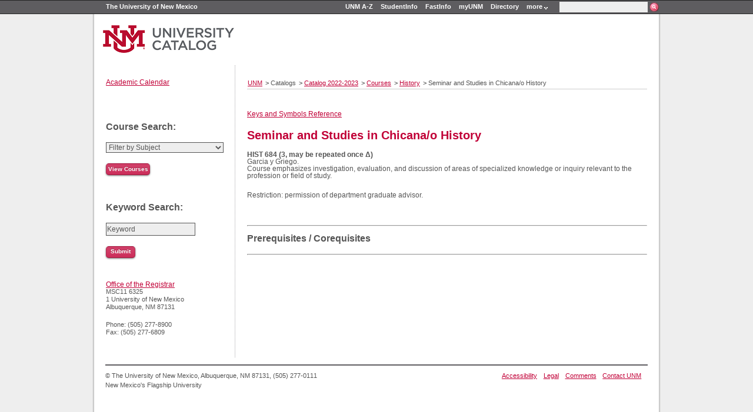

--- FILE ---
content_type: text/html
request_url: https://catalog.unm.edu/catalogs/2022-2023/courses/HIST/684.html
body_size: 2718
content:
<!DOCTYPE html PUBLIC "-//W3C//DTD XHTML 1.0 Strict//EN" "http://www.w3.org/TR/xhtml1/DTD/xhtml1-strict.dtd">
<html xmlns="http://www.w3.org/1999/xhtml" lang="en-US" xml:lang="en-US" xmlns:xhtml="http://www.w3.org/1999/xhtml">
<head>
<meta content="IE=edge" http-equiv="X-UA-Compatible" />
<meta content="text/html; charset=UTF-8" http-equiv="Content-Type" />
<title>Seminar and Studies in Chicana/o History :: 
      | The University of New Mexico</title>

 

<meta content="Sun, 21 May 2023 000:16:04 -0440" name="date" />

<meta content="suDeBu3cQ5JEfYn92UdyZqkDPVCRI3QFK4dbV1tzUNk" name="google-site-verification" />
<link href="https://webcore.unm.edu/v1/images/unm.ico" rel="shortcut icon" />
<link href="https://webcore.unm.edu/v1/css/styles.php" media="screen" rel="stylesheet" type="text/css" />
<link href="https://webcore.unm.edu/v1/css/styles.php?media=print" media="print" rel="stylesheet" type="text/css" />
<link href="../../../../common/css/site.css" media="screen" rel="stylesheet" type="text/css" />
<!--[if lt IE 7]>
<link href="https://webcore.unm.edu/v1/css/ie.css" rel="stylesheet" type="text/css" media="screen" />
<![endif]-->
<script src="https://webcore.unm.edu/v1/javascript/jquery.min.js" type="text/javascript" ></script>
<script src="https://webcore.unm.edu/v1/javascript/unm_scripts.php" type="text/javascript" ></script>

<meta content="HIST" name="subject" />

<script type="text/javascript">
var searchId = 'f1649d6a0a65a0e7098ca60347053ca2';
var searchPath = '/catalogs/2022-2023/page-for-searching';
var subjectsId = 'f1649d130a65a0e7098ca603119524f1';
var subjectsPath = '/catalogs/2022-2023/subjects-and-courses';
var subjectsDescription = '${subjectsDescription}';

</script>

<script src="../../../../scripts/jquery-1.3.2.min.js" type="text/javascript" ></script>
<script src="../../../../scripts/filter-courses-new.js" type="text/javascript" ></script>
<script src="../../../../scripts/load-search-results-new.js" type="text/javascript" ></script>

<script src="../../../../scripts/load-subjects-courses-new.js" type="text/javascript" ></script>





<link href="../../../../scripts/additional-styles.css" media="screen" rel="stylesheet" type="text/css" />
<link href="../../../../common/css/site.css" media="screen" rel="stylesheet" type="text/css" />

</head>
<body>
<div id="unm_header">
<div class="header_content">
<div id="skipnav"><a accesskey="2" href="#content" tabindex="1">Skip to Main Content</a> <span class="hide">|</span> <a accesskey="1" href="//www.unm.edu">UNM Homepage</a> <span class="hide">|</span> <a accesskey="0" href="//www.unm.edu/accessibility.html">Accessibility Statement</a></div>
<div class="unm_header_title"><a href="//www.unm.edu" title="The University of New Mexico">The University of New Mexico</a></div>
<div id="unm_header_links">
<ul title="global UNM navigation">
<li><a href="//www.unm.edu/depart.html" title="UNM A to Z">UNM A-Z</a></li>
<li><a href="//studentinfo.unm.edu" title="StudentInfo">StudentInfo</a></li>
<li><a href="//fastinfo.unm.edu" title="FastInfo">FastInfo</a></li>
<li><a href="https://my.unm.edu" title="myUNM">myUNM</a></li>
<li><a href="//directory.unm.edu" title="Directory">Directory</a></li>
</ul>
<form action="//search.unm.edu/search" id="unm_search_form" method="get"><fieldset><input accesskey="4" alt="input search query here" class="search_query" id="unm_search_form_q" maxlength="255" name="q" title="input search query here" type="text" /> <input accesskey="s" alt="search now" class="search_button" id="unm_search_for_submit" name="submit" src="https://webcore.unm.edu/v1/images/search.gif" type="image" value="search" /></fieldset></form></div>
</div>
</div>
<div id="page">
  <div id="dept_header">
    <div id="dept_logo"><a href="http://www.unm.edu/"><img alt="University Catalog" src="../../../../common/images/university-catalog-logo-new.png" /></a></div>
    
    
  </div>
  <div class="col2" id="container">
    <div id="primary_aside">
    <div class="content">
      <div id="primary_aside_1" ></div>
      <div id="primary_aside_2"><p><a href="../../../2010-2011/keys-symbols.html#Keys and Symbols" title="Key to Symbols Used in Course Descriptions" ></a><a href="http://registrar.unm.edu/" target="_blank">Academic Calendar</a></p></div>
      <div id="primary_aside_3" ></div>
      <div id="primary_aside_4" ></div>
    </div>
    </div>
    
    <div id="content_top">
      <div class="content">
        <ul id="unm_breadcrumbs"><li class="unm_home"><a href="http://www.unm.edu">UNM</a></li><li><span class="breadcrumb-div">&gt;</span>Catalogs</li><li><span class="breadcrumb-div">&gt;</span><a href="../../index.html">Catalog 2022-2023</a></li><li><span class="breadcrumb-div">&gt;</span><a href="../index.html">Courses</a></li><li><span class="breadcrumb-div">&gt;</span><a href="index.html">History</a></li><li><span class="breadcrumb-div">&gt;</span>Seminar and Studies in Chicana/o History</li></ul>
        <script src="http://catalog.unm.edu/scripts/bannerDisplay.js" type="text/javascript" ></script>
<noscript>
<div>
<img alt="UNM Catalog Banner" src="http://catalog.unm.edu/banner_images/banner-image1.jpg" />
</div>
</noscript>


      </div>
    </div>
 
    <div id="content">
      <div class="content">
        <div id="before_default_1"><p>
	<a href="../../keys-symbols.html" title="Keys to Symbols Used in Course Descriptions">
		Keys and Symbols Reference
	</a>
</p></div>
        <div id="before_default_2" ></div>
        <div id="before_default_3" ></div>
        <div id="before_default_4" ></div> 
        <h1>Seminar and Studies in Chicana/o History</h1>
        	
	<b>HIST 684 (3, may be repeated once &#916;)</b><br />
	Garcia y Griego.<br />Course emphasizes investigation, evaluation, and discussion of areas of specialized knowledge or inquiry relevant to the profession or field of study.
<p><br />Restriction: permission of department graduate advisor.</p><br /><hr />
	
	<h3>Prerequisites / Corequisites</h3>
	 <hr />
	
        <div id="after_default_1" ></div>
        <div id="after_default_2" ></div>
        <div id="after_default_3" ></div>
        <div id="after_default_4" ></div>
      </div>
    </div>
    <div id="secondary_aside">
    <div class="content">
      <div id="secondary_aside_1">
<h3>Course Search:</h3> 


<select id="subjectList" onChange="browseCategoryXML(this);displayCourses();">
	<option value="NONE">Filter by Subject</option>
</select>
<br />
<input id="subjectSubmit" onClick="redirectSubject();" type="submit" value="View Courses" />
<br />
<select id="courseList" style="display:none;">
</select>
<br />
<input id="courseSubmit" onClick="redirectCourse();" type="submit" value="Submit" />

<ul id="courseListContent">
</ul>



<h3>Keyword Search:</h3> 
<form action="../../search-results.html" id="searchKeywords" name="search">
<input id="keywordField" name="q" onblur="defaultText(this, event);" onfocus="defaultText(this, event);" type="text" value="Keyword" />
<input id="keywordSubmit" type="submit" value="Submit" />
</form>





 
 
 

 
</div>
      <div id="secondary_aside_2" ></div>
      <div id="secondary_aside_3" ></div>
      <div id="secondary_aside_4"><div class="vcard leftnav_contact"><a class="fn organization-unit url" href="http://registrar.unm.edu/">Office of the Registrar</a><p class="adr"><span class="extended-address">MSC11 6325</span><br /><span class="street-address">1 University of New Mexico</span><br /><span class="locality">Albuquerque</span>, <abbr class="region" title="New Mexico">NM</abbr> <span class="postal-code">87131</span></p><p><span class="tel"><span class="type hidden">Work</span> Phone: <span class="value">(505) 277-8900</span><br /></span><span class="tel"><span class="type hidden">Fax</span> Fax: <span class="value">(505) 277-6809</span><br /></span></p></div></div>
    </div>
    </div>
  </div>
  <div id="footer"><div class="content"><p>&#169; The University of New Mexico, Albuquerque, NM 87131, (505) 277-0111 <br />
                	New Mexico's Flagship University
                 </p><ul id="unm_footer_links"><li><a href="http://www.unm.edu/accessibility.html">Accessibility</a></li><li><a href="http://www.unm.edu/legal.html">Legal</a></li><li><a href="mailto:unmreg@unm.edu">Comments</a></li><li><a href="http://www.unm.edu/contactunm.html">Contact UNM</a></li></ul></div></div>
</div>
</body>
</html>

--- FILE ---
content_type: text/css; charset: UTF-8
request_url: https://webcore.unm.edu/v1/css/styles.php
body_size: 9008
content:
/** -- UNM consolidated CSS file. -- **/
*{margin:0;padding:0;text-decoration:none;font-size:1em;outline:none}code,kbd,samp,pre,tt,var,textarea,input,select,xmp{font:inherit;font-size:1em;white-space:normal}dfn,i,cite,var,address,em{font-style:normal}th,b,strong,h1,h2,h3,h4,h5,h6{font-weight:normal}a,img,a img,form,fieldset,abbr,acronym,object,table{border:none}table{border-collapse:collapse;border-spacing:0}caption,th,td,center{text-align:left;vertical-align:top}body{line-height:1;background:white;color:black}q{quotes:"" ""}ul,ol{list-style:none}sub,sup{vertical-align:baseline}a{color:inherit}body{font-size:75%;font-family:"Frutiger","Helvetica Neue",arial,helvetica,sans-serif}html>body{font-size:12px}h1,h2,h3,h4,h5,h6{font-weight:bold}h1{margin:0;font-size:1.6667em;line-height:0.9em;margin-bottom:0.9em;color:#c10037}h2{margin:0;font-size:1.5em;line-height:1em;margin-bottom:1em}h3{margin:0;font-size:1.3333em;line-height:1.125em;margin-bottom:1.125em}h4{margin:0;font-size:1.1667em;line-height:1.2857em;margin-bottom:1.2857em}p,ul,blockquote,pre,td,th,label{margin:0;font-size:1em;line-height:1.5em;margin-bottom:1.5em}code{clear:left;display:block;margin:1em;padding:.5em;font-size:.9em;line-height:1.25em;position:relative;font-family:monospace;white-space:pre;border:1px dashed #ccc;background-color:#f7f7f7;overflow-x:auto}strong,b{font-weight:bold}em{font-style:italic}sup,sub{height:0;line-height:1;vertical-align:baseline;_vertical-align:bottom;position:relative;font-size:.85em}sup{bottom:1ex}sub{top:.5ex}caption{font-size:1.5em;line-height:1em;margin-top:1em;margin-bottom:.25em}table,thead,tbody,tr,th,td{font-size:1em;line-height:1.5em}table{border-collapse:collapse}td,th{border:.1em solid #ccc;padding:5px}th{color:#fff;font-weight:bold}thead th{color:#fff;background:#c10037;font-size:1.1em}thead td{background-color:#ddd}tbody th{background-color:#ddd;color:#555}tfoot{font-weight:bold}td.empty{background-color:transparent;border:0}thead td.table_group{font-weight:bold;font-size:1.05em}th.header{background-image:url(/v1/images/sort.gif);background-repeat:no-repeat;background-position:95% 7px;padding-right:16px;color:#eee}th.headerSortUp{background-image:url(/v1/images/sort_up.gif);background-repeat:no-repeat;background-position:95% 7px;padding-right:16px;color:#fff}th.headerSortDown{background-image:url(/v1/images/sort_down.gif);background-repeat:no-repeat;background-position:95% 7px;padding-right:16px;color:#fff}FORM{margin:0px;padding:0px;margin-top:1.5em;position:relative}FIELDSET{margin:0 0 15px 0;padding:1em;border-top:2px solid #c10037;color:#555}LEGEND{font-size:1.5em;line-height:1em;background-color:inherit;margin:0;padding:0.5em;color:#555}LABEL{margin:0}.image_button{background-color:transparent;border:0}.image_button:hover,.image_buttom:active,.image_buttom:focus{background-color:transparent;border:0}.rlabel{width:7em;float:left;text-align:right;margin-right:5px;position:relative;clear:both}.right_label{width:12em;float:left;text-align:right;margin-right:.5em;position:relative;clear:both}.input_comment{padding-left:14em;font-size:.9em;margin-bottom:1em}OPTGROUP{background:#eee;color:#000;border-top:1px solid #808080}OPTION{background:#fff;color:#000}BUTTON{}SELECT,INPUT,TEXTAREA,BUTTON{border:1px solid #555;padding:1px;background-color:#eee;color:#555;vertical-align:middle;font-style:normal;margin-bottom:1.5em}INPUT{height:1.5em}SELECT{padding:0}TEXTAREA:Focus,SELECT:Focus,INPUT:Focus,BUTTON:Focus{background-color:#ddd;color:#555;border-color:#555}TEXTAREA:Hover,SELECT:Hover,INPUT:Hover,BUTTON:Hover{background-color:#ddd;color:#555;border-color:#555}INPUT[disabled],SELECT[disabled]{background-color:#AAAAAA;color:#EEEEEE;background-image:none}INPUT[disabled]:Active{border:1px outset black}TEXTAREA{width:90%}label.error{margin-left:1em;color:#c10037;font-weight:bold;width:200px}SELECT.error,INPUT.error,TEXTAREA.error{border:2px solid #c10037;margin-left:0}INPUT[type="button"],INPUT[type="submit"],INPUT[type="reset"],button,button:visited,.button,.button:visited{border:1px solid rgba(0,0,0,0.15);background:#222 url(/v1/images/button-overlay.png) repeat-x;display:inline-block;padding:3px 10px 4px;height:2em;color:#fff;text-decoration:none;line-height:1;-moz-border-radius:5px;-webkit-border-radius:5px;border-radius:5px;-moz-box-shadow:0 1px 3px rgba(0,0,0,0.5);-webkit-box-shadow:0 1px 3px rgba(0,0,0,0.5);box-shadow:0 1px 3px rgba(0,0,0,0.5);text-shadow:0 -1px 1px rgba(0,0,0,0.25);border-bottom:1px solid rgba(0,0,0,0.25);position:relative;cursor:pointer;font-size:1em;background-color:#c10037;font-weight:bold}INPUT[type="button"]:hover,INPUT[type="submit"]:hover,INPUT[type="reset"]:hover,button:hover,.button:hover{background-color:#872300;color:#fff}INPUT[type="button"]:active,INPUT[type="submit"]:active,INPUT[type="reset"]:active,button:active,.button:active{top:1px}.invalid{display:block;border:1px solid;color:#D63301;background-color:#FFCCBA;padding:2px;margin-top:2px}input.invalid{padding:1px;margin:0;background-image:none;background-color:#eee;display:inline}ul,ol{margin:0;padding:0;margin-left:1em;margin-bottom:1.5em;padding-left:.5em}ul{list-style:disc outside}ol{list-style:decimal inside}li{line-height:1.5em}dl{margin:0;padding:0;margin-left:0;margin-bottom:1.5em}dt{line-height:1.5em;margin-top:1.5em;font-weight:bold}dd{margin-left:0;padding-left:.75em;line-height:1.5em}.ui-helper-hidden{display:none}.ui-helper-hidden-accessible{position:absolute !important;clip:rect(1px 1px 1px 1px);clip:rect(1px,1px,1px,1px)}.ui-helper-reset{margin:0;padding:0;border:0;outline:0;line-height:1.3;text-decoration:none;font-size:100%;list-style:none}.ui-helper-clearfix:after{content:".";display:block;height:0;clear:both;visibility:hidden}.ui-helper-clearfix{display:inline-block}* html .ui-helper-clearfix{height:1%}.ui-helper-clearfix{display:block}.ui-helper-zfix{width:100%;height:100%;top:0;left:0;position:absolute;opacity:0;filter:Alpha(Opacity=0)}.ui-state-disabled{cursor:default !important}.ui-icon{display:block;text-indent:-99999px;overflow:hidden;background-repeat:no-repeat}.ui-widget-overlay{position:absolute;top:0;left:0;width:100%;height:100%}//.ui-widget{font-family:Verdana,Arial,sans-serif;font-size:1em}//.ui-widget .ui-widget{font-size:1em}.ui-widget input,.ui-widget select,.ui-widget textarea,.ui-widget button{font-family:Verdana,Arial,sans-serif;font-size:1em}.ui-widget-content{border:1px solid #aaaaaa;background:#ffffff url(images/ui-bg_flat_75_ffffff_40x100.png) 50% 50% repeat-x;color:#222222}.ui-widget-content a{color:#222222}.ui-widget-header{border:1px solid #aaaaaa;background:#c10037 url(images/ui-bg_highlight-soft_75_c10037_1x100.png) 50% 50% repeat-x;color:#ffffff;font-weight:bold}.ui-widget-header a{color:#ffffff}.ui-state-default,.ui-widget-content .ui-state-default,.ui-widget-header .ui-state-default{border:1px solid #d3d3d3;background:#e6e6e6 url(images/ui-bg_glass_75_e6e6e6_1x400.png) 50% 50% repeat-x;font-weight:normal;color:#555555}.ui-state-default a,.ui-state-default a:link,.ui-state-default a:visited{color:#555555;text-decoration:none}.ui-state-hover,.ui-widget-content .ui-state-hover,.ui-widget-header .ui-state-hover,.ui-state-focus,.ui-widget-content .ui-state-focus,.ui-widget-header .ui-state-focus{border:1px solid #999999;background:#dadada url(images/ui-bg_glass_75_dadada_1x400.png) 50% 50% repeat-x;font-weight:normal;color:#212121}.ui-state-hover a,.ui-state-hover a:hover{color:#212121;text-decoration:none}.ui-state-active,.ui-widget-content .ui-state-active,.ui-widget-header .ui-state-active{border:1px solid #aaaaaa;background:#ffffff url(images/ui-bg_glass_65_ffffff_1x400.png) 50% 50% repeat-x;font-weight:normal;color:#212121}.ui-state-active a,.ui-state-active a:link,.ui-state-active a:visited{color:#212121;text-decoration:none}.ui-widget:active{outline:none}.ui-state-highlight,.ui-widget-content .ui-state-highlight,.ui-widget-header .ui-state-highlight{border:1px solid #fcefa1;background:#fbf9ee url(images/ui-bg_glass_55_fbf9ee_1x400.png) 50% 50% repeat-x;color:#363636}.ui-state-highlight a,.ui-widget-content .ui-state-highlight a,.ui-widget-header .ui-state-highlight a{color:#363636}.ui-state-error,.ui-widget-content .ui-state-error,.ui-widget-header .ui-state-error{border:1px solid #cd0a0a;background:#fef1ec url(images/ui-bg_inset-soft_95_fef1ec_1x100.png) 50% bottom repeat-x;color:#cd0a0a}.ui-state-error a,.ui-widget-content .ui-state-error a,.ui-widget-header .ui-state-error a{color:#cd0a0a}.ui-state-error-text,.ui-widget-content .ui-state-error-text,.ui-widget-header .ui-state-error-text{color:#cd0a0a}.ui-priority-primary,.ui-widget-content .ui-priority-primary,.ui-widget-header .ui-priority-primary{font-weight:bold}.ui-priority-secondary,.ui-widget-content .ui-priority-secondary,.ui-widget-header .ui-priority-secondary{opacity:.7;filter:Alpha(Opacity=70);font-weight:normal}.ui-state-disabled,.ui-widget-content .ui-state-disabled,.ui-widget-header .ui-state-disabled{opacity:.35;filter:Alpha(Opacity=35);background-image:none}.ui-icon{width:16px;height:16px;background-image:url(images/ui-icons_222222_256x240.png)}.ui-widget-content .ui-icon{background-image:url(images/ui-icons_222222_256x240.png)}.ui-widget-header .ui-icon{background-image:url(images/ui-icons_ffffff_256x240.png)}.ui-state-default .ui-icon{background-image:url(images/ui-icons_888888_256x240.png)}.ui-state-hover .ui-icon,.ui-state-focus .ui-icon{background-image:url(images/ui-icons_454545_256x240.png)}.ui-state-active .ui-icon{background-image:url(images/ui-icons_454545_256x240.png)}.ui-state-highlight .ui-icon{background-image:url(images/ui-icons_2e83ff_256x240.png)}.ui-state-error .ui-icon,.ui-state-error-text .ui-icon{background-image:url(images/ui-icons_cd0a0a_256x240.png)}.ui-icon-carat-1-n{background-position:0 0}.ui-icon-carat-1-ne{background-position:-16px 0}.ui-icon-carat-1-e{background-position:-32px 0}.ui-icon-carat-1-se{background-position:-48px 0}.ui-icon-carat-1-s{background-position:-64px 0}.ui-icon-carat-1-sw{background-position:-80px 0}.ui-icon-carat-1-w{background-position:-96px 0}.ui-icon-carat-1-nw{background-position:-112px 0}.ui-icon-carat-2-n-s{background-position:-128px 0}.ui-icon-carat-2-e-w{background-position:-144px 0}.ui-icon-triangle-1-n{background-position:0 -16px}.ui-icon-triangle-1-ne{background-position:-16px -16px}.ui-icon-triangle-1-e{background-position:-32px -16px}.ui-icon-triangle-1-se{background-position:-48px -16px}.ui-icon-triangle-1-s{background-position:-64px -16px}.ui-icon-triangle-1-sw{background-position:-80px -16px}.ui-icon-triangle-1-w{background-position:-96px -16px}.ui-icon-triangle-1-nw{background-position:-112px -16px}.ui-icon-triangle-2-n-s{background-position:-128px -16px}.ui-icon-triangle-2-e-w{background-position:-144px -16px}.ui-icon-arrow-1-n{background-position:0 -32px}.ui-icon-arrow-1-ne{background-position:-16px -32px}.ui-icon-arrow-1-e{background-position:-32px -32px}.ui-icon-arrow-1-se{background-position:-48px -32px}.ui-icon-arrow-1-s{background-position:-64px -32px}.ui-icon-arrow-1-sw{background-position:-80px -32px}.ui-icon-arrow-1-w{background-position:-96px -32px}.ui-icon-arrow-1-nw{background-position:-112px -32px}.ui-icon-arrow-2-n-s{background-position:-128px -32px}.ui-icon-arrow-2-ne-sw{background-position:-144px -32px}.ui-icon-arrow-2-e-w{background-position:-160px -32px}.ui-icon-arrow-2-se-nw{background-position:-176px -32px}.ui-icon-arrowstop-1-n{background-position:-192px -32px}.ui-icon-arrowstop-1-e{background-position:-208px -32px}.ui-icon-arrowstop-1-s{background-position:-224px -32px}.ui-icon-arrowstop-1-w{background-position:-240px -32px}.ui-icon-arrowthick-1-n{background-position:0 -48px}.ui-icon-arrowthick-1-ne{background-position:-16px -48px}.ui-icon-arrowthick-1-e{background-position:-32px -48px}.ui-icon-arrowthick-1-se{background-position:-48px -48px}.ui-icon-arrowthick-1-s{background-position:-64px -48px}.ui-icon-arrowthick-1-sw{background-position:-80px -48px}.ui-icon-arrowthick-1-w{background-position:-96px -48px}.ui-icon-arrowthick-1-nw{background-position:-112px -48px}.ui-icon-arrowthick-2-n-s{background-position:-128px -48px}.ui-icon-arrowthick-2-ne-sw{background-position:-144px -48px}.ui-icon-arrowthick-2-e-w{background-position:-160px -48px}.ui-icon-arrowthick-2-se-nw{background-position:-176px -48px}.ui-icon-arrowthickstop-1-n{background-position:-192px -48px}.ui-icon-arrowthickstop-1-e{background-position:-208px -48px}.ui-icon-arrowthickstop-1-s{background-position:-224px -48px}.ui-icon-arrowthickstop-1-w{background-position:-240px -48px}.ui-icon-arrowreturnthick-1-w{background-position:0 -64px}.ui-icon-arrowreturnthick-1-n{background-position:-16px -64px}.ui-icon-arrowreturnthick-1-e{background-position:-32px -64px}.ui-icon-arrowreturnthick-1-s{background-position:-48px -64px}.ui-icon-arrowreturn-1-w{background-position:-64px -64px}.ui-icon-arrowreturn-1-n{background-position:-80px -64px}.ui-icon-arrowreturn-1-e{background-position:-96px -64px}.ui-icon-arrowreturn-1-s{background-position:-112px -64px}.ui-icon-arrowrefresh-1-w{background-position:-128px -64px}.ui-icon-arrowrefresh-1-n{background-position:-144px -64px}.ui-icon-arrowrefresh-1-e{background-position:-160px -64px}.ui-icon-arrowrefresh-1-s{background-position:-176px -64px}.ui-icon-arrow-4{background-position:0 -80px}.ui-icon-arrow-4-diag{background-position:-16px -80px}.ui-icon-extlink{background-position:-32px -80px}.ui-icon-newwin{background-position:-48px -80px}.ui-icon-refresh{background-position:-64px -80px}.ui-icon-shuffle{background-position:-80px -80px}.ui-icon-transfer-e-w{background-position:-96px -80px}.ui-icon-transferthick-e-w{background-position:-112px -80px}.ui-icon-folder-collapsed{background-position:0 -96px}.ui-icon-folder-open{background-position:-16px -96px}.ui-icon-document{background-position:-32px -96px}.ui-icon-document-b{background-position:-48px -96px}.ui-icon-note{background-position:-64px -96px}.ui-icon-mail-closed{background-position:-80px -96px}.ui-icon-mail-open{background-position:-96px -96px}.ui-icon-suitcase{background-position:-112px -96px}.ui-icon-comment{background-position:-128px -96px}.ui-icon-person{background-position:-144px -96px}.ui-icon-print{background-position:-160px -96px}.ui-icon-trash{background-position:-176px -96px}.ui-icon-locked{background-position:-192px -96px}.ui-icon-unlocked{background-position:-208px -96px}.ui-icon-bookmark{background-position:-224px -96px}.ui-icon-tag{background-position:-240px -96px}.ui-icon-home{background-position:0 -112px}.ui-icon-flag{background-position:-16px -112px}.ui-icon-calendar{background-position:-32px -112px}.ui-icon-cart{background-position:-48px -112px}.ui-icon-pencil{background-position:-64px -112px}.ui-icon-clock{background-position:-80px -112px}.ui-icon-disk{background-position:-96px -112px}.ui-icon-calculator{background-position:-112px -112px}.ui-icon-zoomin{background-position:-128px -112px}.ui-icon-zoomout{background-position:-144px -112px}.ui-icon-search{background-position:-160px -112px}.ui-icon-wrench{background-position:-176px -112px}.ui-icon-gear{background-position:-192px -112px}.ui-icon-heart{background-position:-208px -112px}.ui-icon-star{background-position:-224px -112px}.ui-icon-link{background-position:-240px -112px}.ui-icon-cancel{background-position:0 -128px}.ui-icon-plus{background-position:-16px -128px}.ui-icon-plusthick{background-position:-32px -128px}.ui-icon-minus{background-position:-48px -128px}.ui-icon-minusthick{background-position:-64px -128px}.ui-icon-close{background-position:-80px -128px}.ui-icon-closethick{background-position:-96px -128px}.ui-icon-key{background-position:-112px -128px}.ui-icon-lightbulb{background-position:-128px -128px}.ui-icon-scissors{background-position:-144px -128px}.ui-icon-clipboard{background-position:-160px -128px}.ui-icon-copy{background-position:-176px -128px}.ui-icon-contact{background-position:-192px -128px}.ui-icon-image{background-position:-208px -128px}.ui-icon-video{background-position:-224px -128px}.ui-icon-script{background-position:-240px -128px}.ui-icon-alert{background-position:0 -144px}.ui-icon-info{background-position:-16px -144px}.ui-icon-notice{background-position:-32px -144px}.ui-icon-help{background-position:-48px -144px}.ui-icon-check{background-position:-64px -144px}.ui-icon-bullet{background-position:-80px -144px}.ui-icon-radio-off{background-position:-96px -144px}.ui-icon-radio-on{background-position:-112px -144px}.ui-icon-pin-w{background-position:-128px -144px}.ui-icon-pin-s{background-position:-144px -144px}.ui-icon-play{background-position:0 -160px}.ui-icon-pause{background-position:-16px -160px}.ui-icon-seek-next{background-position:-32px -160px}.ui-icon-seek-prev{background-position:-48px -160px}.ui-icon-seek-end{background-position:-64px -160px}.ui-icon-seek-start{background-position:-80px -160px}.ui-icon-seek-first{background-position:-80px -160px}.ui-icon-stop{background-position:-96px -160px}.ui-icon-eject{background-position:-112px -160px}.ui-icon-volume-off{background-position:-128px -160px}.ui-icon-volume-on{background-position:-144px -160px}.ui-icon-power{background-position:0 -176px}.ui-icon-signal-diag{background-position:-16px -176px}.ui-icon-signal{background-position:-32px -176px}.ui-icon-battery-0{background-position:-48px -176px}.ui-icon-battery-1{background-position:-64px -176px}.ui-icon-battery-2{background-position:-80px -176px}.ui-icon-battery-3{background-position:-96px -176px}.ui-icon-circle-plus{background-position:0 -192px}.ui-icon-circle-minus{background-position:-16px -192px}.ui-icon-circle-close{background-position:-32px -192px}.ui-icon-circle-triangle-e{background-position:-48px -192px}.ui-icon-circle-triangle-s{background-position:-64px -192px}.ui-icon-circle-triangle-w{background-position:-80px -192px}.ui-icon-circle-triangle-n{background-position:-96px -192px}.ui-icon-circle-arrow-e{background-position:-112px -192px}.ui-icon-circle-arrow-s{background-position:-128px -192px}.ui-icon-circle-arrow-w{background-position:-144px -192px}.ui-icon-circle-arrow-n{background-position:-160px -192px}.ui-icon-circle-zoomin{background-position:-176px -192px}.ui-icon-circle-zoomout{background-position:-192px -192px}.ui-icon-circle-check{background-position:-208px -192px}.ui-icon-circlesmall-plus{background-position:0 -208px}.ui-icon-circlesmall-minus{background-position:-16px -208px}.ui-icon-circlesmall-close{background-position:-32px -208px}.ui-icon-squaresmall-plus{background-position:-48px -208px}.ui-icon-squaresmall-minus{background-position:-64px -208px}.ui-icon-squaresmall-close{background-position:-80px -208px}.ui-icon-grip-dotted-vertical{background-position:0 -224px}.ui-icon-grip-dotted-horizontal{background-position:-16px -224px}.ui-icon-grip-solid-vertical{background-position:-32px -224px}.ui-icon-grip-solid-horizontal{background-position:-48px -224px}.ui-icon-gripsmall-diagonal-se{background-position:-64px -224px}.ui-icon-grip-diagonal-se{background-position:-80px -224px}.ui-corner-tl{-moz-border-radius-topleft:2px;-webkit-border-top-left-radius:2px;border-top-left-radius:2px}.ui-corner-tr{-moz-border-radius-topright:2px;-webkit-border-top-right-radius:2px;border-top-right-radius:2px}.ui-corner-bl{-moz-border-radius-bottomleft:2px;-webkit-border-bottom-left-radius:2px;border-bottom-left-radius:2px}.ui-corner-br{-moz-border-radius-bottomright:2px;-webkit-border-bottom-right-radius:2px;border-bottom-right-radius:2px}.ui-corner-top{-moz-border-radius-topleft:2px;-webkit-border-top-left-radius:2px;border-top-left-radius:2px;-moz-border-radius-topright:2px;-webkit-border-top-right-radius:2px;border-top-right-radius:2px}.ui-corner-bottom{-moz-border-radius-bottomleft:2px;-webkit-border-bottom-left-radius:2px;border-bottom-left-radius:2px;-moz-border-radius-bottomright:2px;-webkit-border-bottom-right-radius:2px;border-bottom-right-radius:2px}.ui-corner-right{-moz-border-radius-topright:2px;-webkit-border-top-right-radius:2px;border-top-right-radius:2px;-moz-border-radius-bottomright:2px;-webkit-border-bottom-right-radius:2px;border-bottom-right-radius:2px}.ui-corner-left{-moz-border-radius-topleft:2px;-webkit-border-top-left-radius:2px;border-top-left-radius:2px;-moz-border-radius-bottomleft:2px;-webkit-border-bottom-left-radius:2px;border-bottom-left-radius:2px}.ui-corner-all{-moz-border-radius:2px;-webkit-border-radius:2px;border-radius:2px}.ui-widget-overlay{background:#aaaaaa url(images/ui-bg_flat_0_aaaaaa_40x100.png) 50% 50% repeat-x;opacity:.30;filter:Alpha(Opacity=30)}.ui-widget-shadow{margin:-8px 0 0 -8px;padding:8px;background:#aaaaaa url(images/ui-bg_flat_0_aaaaaa_40x100.png) 50% 50% repeat-x;opacity:.30;filter:Alpha(Opacity=30);-moz-border-radius:8px;-webkit-border-radius:8px;border-radius:8px}.ui-resizable{position:relative}.ui-resizable-handle{position:absolute;font-size:0.1px;z-index:99999;display:block}.ui-resizable-disabled .ui-resizable-handle,.ui-resizable-autohide .ui-resizable-handle{display:none}.ui-resizable-n{cursor:n-resize;height:7px;width:100%;top:-5px;left:0}.ui-resizable-s{cursor:s-resize;height:7px;width:100%;bottom:-5px;left:0}.ui-resizable-e{cursor:e-resize;width:7px;right:-5px;top:0;height:100%}.ui-resizable-w{cursor:w-resize;width:7px;left:-5px;top:0;height:100%}.ui-resizable-se{cursor:se-resize;width:12px;height:12px;right:1px;bottom:1px}.ui-resizable-sw{cursor:sw-resize;width:9px;height:9px;left:-5px;bottom:-5px}.ui-resizable-nw{cursor:nw-resize;width:9px;height:9px;left:-5px;top:-5px}.ui-resizable-ne{cursor:ne-resize;width:9px;height:9px;right:-5px;top:-5px}.ui-selectable-helper{position:absolute;z-index:100;border:1px dotted black}.ui-accordion{width:100%}.ui-accordion .ui-accordion-header{cursor:pointer;position:relative;margin-top:1px;zoom:1}.ui-accordion .ui-accordion-li-fix{display:inline}.ui-accordion .ui-accordion-header-active{border-bottom:0 !important}.ui-accordion .ui-accordion-header a{display:block;font-size:1em;padding:.5em .5em .5em .7em}.ui-accordion-icons .ui-accordion-header a{padding-left:2.2em}.ui-accordion .ui-accordion-header .ui-icon{position:absolute;left:.5em;top:50%;margin-top:-8px}.ui-accordion .ui-accordion-content{padding:1em 2.2em;border-top:0;margin-top:-2px;position:relative;top:1px;margin-bottom:2px;overflow:auto;display:none;zoom:1}.ui-accordion .ui-accordion-content-active{display:block}.ui-autocomplete{position:absolute;cursor:default}* html .ui-autocomplete{width:1px}.ui-menu{list-style:none;padding:2px;margin:0;display:block;float:left}.ui-menu .ui-menu{margin-top:-3px}.ui-menu .ui-menu-item{margin:0;padding:0;zoom:1;float:left;clear:left;width:100%}.ui-menu .ui-menu-item a{text-decoration:none;display:block;padding:.2em .4em;line-height:1.5;zoom:1}.ui-menu .ui-menu-item a.ui-state-hover,.ui-menu .ui-menu-item a.ui-state-active{font-weight:normal;margin:-1px}.ui-button{display:inline-block;position:relative;padding:0;margin-right:.1em;text-decoration:none !important;cursor:pointer;text-align:center;zoom:1;overflow:visible}.ui-button-icon-only{width:2.2em}button.ui-button-icon-only{width:2.4em}.ui-button-icons-only{width:3.4em}button.ui-button-icons-only{width:3.7em}.ui-button .ui-button-text{display:block;line-height:1.4}.ui-button-text-only .ui-button-text{padding:.4em 1em}.ui-button-icon-only .ui-button-text,.ui-button-icons-only .ui-button-text{padding:.4em;text-indent:-9999999px}.ui-button-text-icon-primary .ui-button-text,.ui-button-text-icons .ui-button-text{padding:.4em 1em .4em 2.1em}.ui-button-text-icon-secondary .ui-button-text,.ui-button-text-icons .ui-button-text{padding:.4em 2.1em .4em 1em}.ui-button-text-icons .ui-button-text{padding-left:2.1em;padding-right:2.1em}input.ui-button{padding:.4em 1em}.ui-button-icon-only .ui-icon,.ui-button-text-icon-primary .ui-icon,.ui-button-text-icon-secondary .ui-icon,.ui-button-text-icons .ui-icon,.ui-button-icons-only .ui-icon{position:absolute;top:50%;margin-top:-8px}.ui-button-icon-only .ui-icon{left:50%;margin-left:-8px}.ui-button-text-icon-primary .ui-button-icon-primary,.ui-button-text-icons .ui-button-icon-primary,.ui-button-icons-only .ui-button-icon-primary{left:.5em}.ui-button-text-icon-secondary .ui-button-icon-secondary,.ui-button-text-icons .ui-button-icon-secondary,.ui-button-icons-only .ui-button-icon-secondary{right:.5em}.ui-button-text-icons .ui-button-icon-secondary,.ui-button-icons-only .ui-button-icon-secondary{right:.5em}.ui-buttonset{margin-right:7px}.ui-buttonset .ui-button{margin-left:0;margin-right:-.3em}button.ui-button::-moz-focus-inner{border:0;padding:0}.ui-dialog{position:absolute;padding:.2em;width:300px;overflow:hidden}.ui-dialog .ui-dialog-titlebar{padding:.4em 1em;position:relative}.ui-dialog .ui-dialog-title{float:left;margin:.1em 16px .1em 0}.ui-dialog .ui-dialog-titlebar-close{position:absolute;right:.3em;top:50%;width:19px;margin:-10px 0 0 0;padding:1px;height:18px}.ui-dialog .ui-dialog-titlebar-close span{display:block;margin:1px}.ui-dialog .ui-dialog-titlebar-close:hover,.ui-dialog .ui-dialog-titlebar-close:focus{padding:0}.ui-dialog .ui-dialog-content{position:relative;border:0;padding:.5em 1em;background:none;overflow:auto;zoom:1}.ui-dialog .ui-dialog-buttonpane{text-align:left;border-width:1px 0 0 0;background-image:none;margin:.5em 0 0 0;padding:.3em 1em .5em .4em}.ui-dialog .ui-dialog-buttonpane .ui-dialog-buttonset{float:right}.ui-dialog .ui-dialog-buttonpane button{margin:.5em .4em .5em 0;cursor:pointer}.ui-dialog .ui-resizable-se{width:14px;height:14px;right:3px;bottom:3px}.ui-draggable .ui-dialog-titlebar{cursor:move}.ui-slider{position:relative;text-align:left}.ui-slider .ui-slider-handle{position:absolute;z-index:2;width:1.2em;height:1.2em;cursor:default}.ui-slider .ui-slider-range{position:absolute;z-index:1;font-size:.7em;display:block;border:0;background-position:0 0}.ui-slider-horizontal{height:.8em}.ui-slider-horizontal .ui-slider-handle{top:-.3em;margin-left:-.6em}.ui-slider-horizontal .ui-slider-range{top:0;height:100%}.ui-slider-horizontal .ui-slider-range-min{left:0}.ui-slider-horizontal .ui-slider-range-max{right:0}.ui-slider-vertical{width:.8em;height:100px}.ui-slider-vertical .ui-slider-handle{left:-.3em;margin-left:0;margin-bottom:-.6em}.ui-slider-vertical .ui-slider-range{left:0;width:100%}.ui-slider-vertical .ui-slider-range-min{bottom:0}.ui-slider-vertical .ui-slider-range-max{top:0}.ui-tabs{position:relative;padding:.2em;zoom:1}.ui-tabs .ui-tabs-nav{margin:0;padding:.2em .2em 0}.ui-tabs .ui-tabs-nav li{list-style:none;float:left;position:relative;top:1px;margin:0 .2em 1px 0;border-bottom:0 !important;padding:0;white-space:nowrap}.ui-tabs .ui-tabs-nav li a{float:left;padding:.5em 1em;text-decoration:none}.ui-tabs .ui-tabs-nav li.ui-tabs-selected{margin-bottom:0;padding-bottom:1px}.ui-tabs .ui-tabs-nav li.ui-tabs-selected a,.ui-tabs .ui-tabs-nav li.ui-state-disabled a,.ui-tabs .ui-tabs-nav li.ui-state-processing a{cursor:text}.ui-tabs .ui-tabs-nav li a,.ui-tabs.ui-tabs-collapsible .ui-tabs-nav li.ui-tabs-selected a{cursor:pointer}.ui-tabs .ui-tabs-panel{display:block;border-width:0;padding:1em 1.4em;background:none}.ui-tabs .ui-tabs-hide{display:none !important}.ui-datepicker{width:17em;padding:.2em .2em 0;display:none}.ui-datepicker .ui-datepicker-header{position:relative;padding:.2em 0}.ui-datepicker .ui-datepicker-prev,.ui-datepicker .ui-datepicker-next{position:absolute;top:2px;width:1.8em;height:1.8em}.ui-datepicker .ui-datepicker-prev-hover,.ui-datepicker .ui-datepicker-next-hover{top:1px}.ui-datepicker .ui-datepicker-prev{left:2px}.ui-datepicker .ui-datepicker-next{right:2px}.ui-datepicker .ui-datepicker-prev-hover{left:1px}.ui-datepicker .ui-datepicker-next-hover{right:1px}.ui-datepicker .ui-datepicker-prev span,.ui-datepicker .ui-datepicker-next span{display:block;position:absolute;left:50%;margin-left:-8px;top:50%;margin-top:-8px}.ui-datepicker .ui-datepicker-title{margin:0 2.3em;line-height:1.8em;text-align:center}.ui-datepicker .ui-datepicker-title select{font-size:1em;margin:1px 0}.ui-datepicker select.ui-datepicker-month-year{width:100%}.ui-datepicker select.ui-datepicker-month,.ui-datepicker select.ui-datepicker-year{width:49%}.ui-datepicker table{width:100%;font-size:.9em;border-collapse:collapse;margin:0 0 .4em}.ui-datepicker th{padding:.7em .3em;text-align:center;font-weight:bold;border:0}.ui-datepicker td{border:0;padding:1px}.ui-datepicker td span,.ui-datepicker td a{display:block;padding:.2em;text-align:right;text-decoration:none}.ui-datepicker .ui-datepicker-buttonpane{background-image:none;margin:.7em 0 0 0;padding:0 .2em;border-left:0;border-right:0;border-bottom:0}.ui-datepicker .ui-datepicker-buttonpane button{float:right;margin:.5em .2em .4em;cursor:pointer;padding:.2em .6em .3em .6em;width:auto;overflow:visible}.ui-datepicker .ui-datepicker-buttonpane button.ui-datepicker-current{float:left}.ui-datepicker.ui-datepicker-multi{width:auto}.ui-datepicker-multi .ui-datepicker-group{float:left}.ui-datepicker-multi .ui-datepicker-group table{width:95%;margin:0 auto .4em}.ui-datepicker-multi-2 .ui-datepicker-group{width:50%}.ui-datepicker-multi-3 .ui-datepicker-group{width:33.3%}.ui-datepicker-multi-4 .ui-datepicker-group{width:25%}.ui-datepicker-multi .ui-datepicker-group-last .ui-datepicker-header{border-left-width:0}.ui-datepicker-multi .ui-datepicker-group-middle .ui-datepicker-header{border-left-width:0}.ui-datepicker-multi .ui-datepicker-buttonpane{clear:left}.ui-datepicker-row-break{clear:both;width:100%}.ui-datepicker-rtl{direction:rtl}.ui-datepicker-rtl .ui-datepicker-prev{right:2px;left:auto}.ui-datepicker-rtl .ui-datepicker-next{left:2px;right:auto}.ui-datepicker-rtl .ui-datepicker-prev:hover{right:1px;left:auto}.ui-datepicker-rtl .ui-datepicker-next:hover{left:1px;right:auto}.ui-datepicker-rtl .ui-datepicker-buttonpane{clear:right}.ui-datepicker-rtl .ui-datepicker-buttonpane button{float:left}.ui-datepicker-rtl .ui-datepicker-buttonpane button.ui-datepicker-current{float:right}.ui-datepicker-rtl .ui-datepicker-group{float:right}.ui-datepicker-rtl .ui-datepicker-group-last .ui-datepicker-header{border-right-width:0;border-left-width:1px}.ui-datepicker-rtl .ui-datepicker-group-middle .ui-datepicker-header{border-right-width:0;border-left-width:1px}.ui-datepicker-cover{display:none;display:block;position:absolute;z-index:-1;filter:mask();top:-4px;left:-4px;width:200px;height:200px}.hasDatepicker{text-align:center;background-image:url("images/calendar-icon.gif");background-position:2px 50%;background-repeat:no-repeat;padding-left:18px;width:78px}.ui-progressbar{height:2em;text-align:left}.ui-progressbar .ui-progressbar-value{margin:-1px;height:100%}body{margin:0;padding:0;color:#555;background:#EEE url(/v1/images/content_back_wide.gif) top center repeat-y}a,a:link{color:#C10037;text-decoration:underline}a:visited{color:#bd5c1a}a:hover{color:#007a86}a img{border:0}.clear{clear:both}.clear-left{clear:left}.clear-right{clear:right}#page{width:960px;margin:0 auto}.content{padding:20px;overflow:auto;width:auto;position:relative}hr{display:block;margin:1em 0}#skipnav a,#skipnav a:hover,#skipnav a:visited{position:absolute;left:0px;top:-500px;width:1px;height:1px;overflow:hidden;color:#FFF}#skipnav ul:active,#skipnav a:active,#skipnav a:focus{position:static;width:auto;height:auto}.hide{display:none;background-color:#fff;color:#000}#unm_header{background-color:#5E5D60;border-top:1px solid #232323;border-bottom:1px solid #232323;height:auto;overflow:auto}#unm_header_links a{text-decoration:none}.unm_header_title{float:left;padding-left:20px;padding-top:1px}.unm_header_title a{color:#fff;text-decoration:none;font-size:.95em;font-weight:bold;line-height:1.5em}.header_content{width:960px;margin:0 auto;overflow:visible;padding:1px 0 2px 0}#unm_logo{z-index:10;margin:0;vertical-align:top;float:left}#unm_header_links{background:none;text-align:right;margin:0;padding:0 0 0 0}#unm_header_links ul{margin:0;padding:0;display:inline}#unm_header_links li{display:inline;list-style-type:none;padding:0 0 0 10px;margin:0}#unm_header_links li a,.unm_panel_open{color:#fff;font-size:.95em;font-weight:bold;line-height:1.5em}#unm_header_links li a:hover{color:#eee}#unm_search_form{text-align:right;font-size:1em;color:#FFF;font-weight:bold;margin:0 0 0 10px;padding:0;white-space:nowrap;display:inline}#unm_search_form div{display:inline !important}#unm_search_form fieldset{padding:0;margin:0;border:0;display:inline}#unm_search_form input{margin:0;vertical-align:middle;border:0;height:16px}#unm_search_form p{margin:0;padding:0}#unm_search_form label{margin:0;display:none}#unm_search_form .search_button{background-color:transparent;margin:0;padding:0;border:0}#unm_search_form .search_button:hover{background-color:#e97d1f}#unm_search_form input.image_button{background-color:transparent;border:0}#unm_search_form label.search_query_label{color:#fff}#dept_logo{clear:both;margin:5px 1px}#banner_image{clear:both;text-align:center;margin:0 0 1px 0;padding:0;height:125px}#container{clear:both;margin:5px 0 5px 0}div#footer{margin-top:1em;clear:both;font-size:.9em;line-height:.9em}div#footer div.content{background:#FFF url(/v1/images/graybar.gif) repeat-x;padding:1em 0;margin:0 1.75em;text-align:right}div#footer p{margin:0;display:block;float:left;text-align:left}ul#unm_footer_links{margin:0;padding:0;display:inline}ul#unm_footer_links li{display:inline;list-style-type:none;padding:0;margin:0 1em 0 0}#dropnav{margin:0;padding:5px 0 0 0;background:#666}#dropnav li{margin:0 5px;padding:0;float:left;position:relative;list-style:none;z-index:1}#dropnav a{font-weight:bold;color:#fff;text-decoration:none;display:block;padding:5px 10px;margin:0}#dropnav a.submenu{background:url(/v1/images/unm_sprites.gif) right -112px no-repeat;padding-left:10px !important;;padding-right:17px !important}#dropnav a.submenu:hover{background:#eee url(/v1/images/unm_sprites.gif) right -112px no-repeat;padding-left:10px !important;;padding-right:20px}#dropnav a.current{background-color:#fff;color:#c10037}#dropnav li:hover>a.submenu{background:#eee url(/v1/images/unm_sprites.gif) right -112px no-repeat}#dropnav li:hover>a{background:#eee;color:#666}#dropnav ul li:hover a,#dropnav li:hover li a{background:none;border:none;color:#666}#dropnav ul a:hover,#dropnav ul li:hover{background:#999 !important;color:#fff !important}#dropnav ul li:hover a{color:#fff}#dropnav li:hover>ul{display:block}#dropnav ul{display:none;margin:0 0 0 -1px;padding:0;width:185px;position:absolute;top:28px;left:0;background:#eee;border:solid 1px #666;border-top:0;z-index:999}#dropnav ul li{float:none;margin:0;padding:0}#dropnav ul a{font-weight:normal}#dropnav ul li a.submenu{background:url(/v1/images/unm_sprites.gif) right -70px no-repeat;padding-right:17px !important;padding-left:10px !important}#dropnav ul li:hover a.submenu,#dropnav ul li a.submenu:hover{background:url(/v1/images/unm_sprites.gif) right 11px no-repeat !important;padding-right:17px}#dropnav ul ul{left:185px;top:0px;border:solid 1px #999;background-color:#999;color:#fff;padding:0}#dropnav ul ul a:hover{background:#eee !important;color:#666 !important}#dropnav{display:inline-block;width:100%}ul.slidemenu{font-weight:bold;padding:0;margin:0 0 2em 0;list-style-type:none}ul.slidemenu ul{padding-left:0;margin-left:0;margin-bottom:0;list-style-type:none}ul.slidemenu li{list-style:none;padding:0 0 1px 0;background:transparent url(/v1/images/dot.gif) bottom left repeat-x}ul.slidemenu li a,ul.slidemenu li a:link,ul.slidemenu li a:visited{display:block;text-decoration:none;padding:3px 5px 3px 15px;color:#555}ul.slidemenu li ul li{padding:0 0 1px 1px}ul.slidemenu li a:hover{color:#fff;background-color:#c10037}ul.slidemenu li.submenu>a:hover{background:#c10037 url(/v1/images/unm_sprites.gif) 0 9px no-repeat;color:#fff}ul.slidemenu li a.active{background-color:#ccc}ul.slidemenu li ul{padding:0;margin:0 0 0 10px}ul.slidemenu li ul{background:url(/v1/images/dot.gif) top left repeat-y}ul.slidemenu li:hover ul li a{background-color:transparent;color:#555}ul.slidemenu li ul li:hover>a{background-color:#ccc;color:#555}ul.slidemenu li.submenu>a{background:url(/v1/images/unm_sprites.gif) 0 -72px no-repeat}ul.slidemenu li.openMenu>a{background:#555 url(/v1/images/unm_sprites.gif) 0 -32px no-repeat;color:#fff}ul.slidemenu li.openMenu{background-image:none;padding:0}ul.slidemenu li.openMenu>a:hover{color:#fff;background:#c10037 url(/v1/images/unm_sprites.gif) 0 -32px no-repeat}.slidemenu_all{text-align:center;font-size:.9em;margin:.5em}.quickfindarea{margin:1.5em 0 1.5em 0}.quickfindarea h2{font-size:1.2em;line-height:1.5em;font-weight:bold;margin:0;color:#c10037}.quickfindarea ul{list-style:none;margin:0}.quickfindarea ul li a{font-size:1em;line-height:1.5em;color:#333;margin:0 0 0 5px;padding-top:1px}.quickfindarea ul li a:hover{text-decoration:underline;color:#c10037}.quicklist{margin:1.5em 0 1.5em 0}.quicklist h2{font-size:1.2em;line-height:1.5em;font-weight:bold;margin:0;color:#c10037}.quicklist ul{list-style-position:outside;margin:0 0 0 1em}.quicklist ul li{margin-bottom:3px}.quicklist ul li a{font-size:1em;line-height:1.5em;color:#333;margin:0;padding-top:1px}.quicklist ul li a:hover{text-decoration:underline;color:#c10037}ul#unm_breadcrumbs{margin-left:0;padding-left:0;display:block;margin-bottom:1em;overflow:hidden;padding:2px 0px;border-bottom:1px solid #ccc;font-size:.9em}ul#unm_breadcrumbs li{margin-left:0;padding:1px;border:none;list-style:none;display:inline}ul#unm_breadcrumbs .breadcrumb-div{color:#333;padding:0 3px}ul#unm_breadcrumbs li.unm_home:before{content:" "}.cherry{color:#c10037}.highlight{background-color:yellow}.box{border:1px solid #ccc;background-color:#F4F4F4;padding:10px}.center-text{text-align:center}.right{float:right;margin:0 0 1em 1em}.left{float:left;margin:0 1em 1em 0}.vcard{margin-top:2em}.vcard p{font-size:.95em;line-height:1.2em}#news h2,#events h2{color:#FFF;padding:5px 10px 13px 10px;background:transparent;border:0;margin-bottom:.25em}#feature{background:#fff url(/v1/images/drop_bottom.gif) bottom center no-repeat;padding-bottom:21px;width:680px;position:relative;border-top:1px solid #bfbfbf;padding-top:3px}#feature .feature_text{position:absolute;width:350px;top:20px;right:20px}#feature .feature_text h1{margin:0;font-size:1.5em}#feature .feature_text p{margin:.5em 0 1em 0;font-size:1.2em}.readmore{text-align:right}.hidden{display:none}.related_links{padding:10px;border-top:1px solid #555;background-color:#ddd}.feature{background:#fff url(/v1/images/drop_bottom.gif) bottom center no-repeat;padding-bottom:21px;position:relative;border-top:1px solid #bfbfbf;padding-top:3px}.feature .feature_text{position:absolute;width:350px;top:20px;right:20px}.feature .feature_text h1{margin:0;font-size:1.5em}.feature .feature_text p{margin:.5em 0 1em 0;font-size:1.2em}#social_toolbar{padding:0 20px 0 20px;clear:both;margin:0;line-height:16px;text-align:right;position:relative}ul.share{margin:10px 0 0 0;padding:0px;list-style:none}div.share_links{position:absolute;height:275px;width:150px;background:transparent url(/v1/images/share_back.png) top left no-repeat;display:none;right:40px;top:-275px;text-align:left;z-index:10}div.share_links ul.share{margin-top:15px}.share a{display:block;padding:3px 0 4px 40px;background:url(/v1/images/unm_sprites.gif) 0 0 no-repeat}a.share_delicious{background-position:15px -270px}a.share_digg{background-position:15px -189px}a.share_facebook{background-position:15px -230px}a.share_twitter{background-position:15px -432px}a.share_email{background-position:15px -472px}a.share_mixx{background-position:15px -148px}a.share_reddit{background-position:15px -311px}a.share_myspace{background-position:15px -391px}a.share_stumbleupon{background-position:15px -350px}span.print{background:transparent url(/v1/images/unm_sprites.gif) 0 -553px no-repeat;padding:5px 0 5px 20px;color:#C10037;text-decoration:underline;cursor:pointer}span.sharethis{padding:3px 0 4px 20px;background:transparent url(/v1/images/unm_sprites.gif) 0 -513px no-repeat;color:#C10037;text-decoration:underline;cursor:pointer}#unm_panel{position:absolute;width:100%;top:0;left:0;background-color:#333;filter:alpha(opacity=98);-moz-opacity:0.98;-khtml-opacity:0.98;opacity:0.98;color:#fff;display:none;z-index:2}#unm_panel_content{width:940px;margin:0 auto;padding-top:10px;color:#fff;filter:alpha(opacity=100);-moz-opacity:1;-khtml-opacity:1;opacity:1;overflow:hidden;position:relative}#unm_panel h2{border-bottom:1px solid #fff;margin-bottom:10px;padding-bottom:2px}.unm_panel_open{padding-right:16px;background:transparent url(/v1/images/unm_sprites.gif) 100% -35px no-repeat;font-weight:bold;cursor:pointer}span.panel_link{padding-right:16px}#unm_panel_close{text-align:right;padding-right:5px;clear:both;position:relative;width:auto;background:#333 url(/v1/images/unm_panel_back.gif) bottom left repeat-x;cursor:pointer;z-index:1}#unm_panel_tab{position:absolute;top:0;right:5px;cursor:pointer}#unm_panel_col1{width:420px;float:left;margin:0 10px}#unm_panel_col2{width:250px;float:left;margin:0 10px}#unm_panel_col3{width:210px;float:left;margin:0 10px}#unm_panel a,#unm_panel a:visited{background-image:none;color:#fff}#unm_panel ul.panel_links{list-style:none;margin:-10px 0 0 0;padding:0}#unm_panel ul.panel_links li{padding:10px 0 5px 45px;margin:0 5px 0 5px;list-style:none;background:transparent url(/v1/images/panel_sprites.png) no-repeat;border-bottom:1px solid #ccc;float:left;width:155px;display:inline}#unm_panel ul.panel_links li:hover{background-color:#999}#unm_panel ul.panel_links li h3{margin:0;font-size:15px}#unm_panel ul.panel_links li a,#unm_panel ul.panel_links li a:visited{color:#fff}#unm_panel ul.panel_links li.panel_link_library{background-position:5px 12px}#unm_panel ul.panel_links li.panel_link_gw{background-position:5px -500px}#unm_panel ul.panel_links li.panel_link_webmail{background-position:5px -244px}#unm_panel ul.panel_links li.panel_link_webct{background-position:5px -180px}#unm_panel ul.panel_links li.panel_link_studentinfo{background-position:5px -308px}#unm_panel ul.panel_links li.panel_link_fastinfo{background-position:5px -436px}#unm_panel ul.panel_links li.panel_link_myunm{background-position:5px -52px}#unm_panel ul.panel_links li.panel_link_az{background-position:5px -372px}#unm_panel ul.panel_links li.panel_link_directory{background-position:5px -116px}#unm_panel ul.panel_links li.panel_link_students{background-position:5px -565px}#unm_alert{padding:20px 150px;background:#F2DEDE url(/v1/images/message_icons/alert-big.png) 60px 15px no-repeat;font-size:1.5em;font-weight:bold;color:#C10037;margin:0;text-shadow:1px 1px #FFF}#unm_alert h1{color:#c10037;margin-bottom:.25em;font-size:1.5em}#unm_alert a{color:#333}#unm_alert p{margin:0}.unm_weather{color:#fff}#unm_weather_header{font-size:1.2em;font-weight:bold;padding:5px 0;border-bottom:1px solid #999}.unm_weather_timestamp{font-size:.7em;font-weight:normal}.unm_weather_current_img{float:left}.unm_weather_current_img img{behavior:url("/v1/css/iepngfix.htc")}#unm_weather_current_conditions{text-align:left;margin-left:125px;height:128px;font-size:1.25em}.unm_weather_current_temp{font-size:2.5em;font-weight:bold;margin-bottom:10px}.unm_weather_temps{margin-bottom:10px}.unm_weather_current_condition{font-size:1.2em}.unm_weather_data{float:left;padding-right:20px}#unm_weather_conditions{padding:10px 0;border-bottom:1px solid #999;margin-bottom:10px}#unm_weather_current_details{font-size:.75em}.info,.success,.warning,.error,.alert{border:1px solid;margin:10px 0px;padding:15px 10px 15px 50px;background-repeat:no-repeat;background-position:10px 15px}.info{color:#00529B;background-color:#BDE5F8;background-image:url('/v1/images/message_icons/info.png')}.success{color:#4F8A10;background-color:#DFF2BF;background-image:url('/v1/images/message_icons/success.png')}.warning{color:#9F6000;background-color:#FEEFB3;background-image:url('/v1/images/message_icons/warning.png')}.error{color:#D8000C;background-color:#FFBABA;background-image:url('/v1/images/message_icons/error.png')}.alert{color:#D63301;background-color:#FFCCBA;background-image:url('/v1/images/message_icons/alert.png')}#container{width:960px;margin:0 auto;background-color:transparent;visible !important;overflow:auto}#container.fullwidth{}#container.col2{background:transparent url(/v1/images/container_back.gif) -721px 0 repeat-y}#container.col3{background:transparent url(/v1/images/container_back.gif) -241px 0 repeat-y}#primary_aside{position:relative}.fullwidth #primary_aside{}.fullwidth #primary_aside .content{padding-top:0;padding-bottom:0}.col2 #primary_aside{width:240px;float:left}.col3 #primary_aside{width:240px;float:left;min-height:400px}#secondary_aside{position:relative}.fullwidth #secondary_aside{}.col2 #secondary_aside{width:240px;clear:left;float:left}.col3 #secondary_aside{width:240px;float:right}#content_top{background-color:#fff}#content_top .content{padding-bottom:2px !important;position:relative;overflow:auto}.fullwidth #content_top{}.col2 #content_top{float:right;width:720px}.col3 #content_top{float:right;width:720px}#content{position:relative}.fullwidth #content{}.col2 #content{float:right;width:720px}.col3 #content{float:left;width:480px}/** -- 10.101.160.97 -- **/

--- FILE ---
content_type: text/css
request_url: https://catalog.unm.edu/common/css/site.css
body_size: 192
content:
/* Site CSS */

.nobullet {list-style:none;}

.em-alert a {
	 color:yellow;
}
 .em-alert {
	 margin-top:1em;
	 margin-bottom: 1em;
	 font-weight:bold;
}
 
 
.unm-cherry {
    color: #fff;
    background-color: #ba0c2f;
    overflow: hidden;
}


--- FILE ---
content_type: text/css
request_url: https://catalog.unm.edu/scripts/additional-styles.css
body_size: 601
content:
#subjectList {max-width:200px;}


ul#courseListContent li{
	display:none;
}

#courseList{
	display:none;
}

#subjectSubmit{
	width: 75px; 
	padding-left: 0px; 
	padding-right: 0px; 
	font-size: 0.85em;
}

#courseSubmit{
	width: 50px; 
	padding-left: 0px; 
	padding-right: 0px; 
	font-size: 0.85em; 
	display:none;
}

#keywordSubmit{
	width: 50px; 
	padding-left: 0px; 
	padding-right: 0px; 
	font-size: 0.85em;
} 

/* UNM additions */
caption{
	font-size: 0.95em;
	font-weight: bold;
}

ol li ul{
list-style-type: none;
padding: 0px;
margin: 0px;
}
ol li ul li{
list-style-type: none;
padding-left: 15px;
}


.slidemenu {font-weight:bold;}
.slidemenu ul{padding-left:0;  margin-left:0; margin-bottom:0; list-style-type:none;}
.slidemenu ul li{list-style:none;  padding:0 0 0 10px;}
.slidemenu ul li a, .slidemenu ul li a:link, .slidemenu ul li a:visited{display:block; text-decoration:none;  background:transparent url(../images/dot.gif) bottom left repeat-x;  padding:3px 5px 3px 5px; color:#555;}
.slidemenu ul li:hover a{color:#fff; background-color:#c10037;}
.slidemenu ul li a.active {background-color:#ccc;}
.slidemenu ul li ul{padding: 0 0 0 10px;}
.slidemenu ul li ul li{background: url(../images/dot.gif) top left repeat-y; padding:0;}
.slidemenu ul li:hover ul li a{background-color:transparent; color:#555; }
.slidemenu ul li ul li:hover a{background-color:#ccc; color:#555}
.slidemenu li.submenu {background:url(../images/red_bullet.gif) 0 7px no-repeat;}
.slidemenu li.openMenu {background:url(../images/red_bullet_open.gif) 0 7px no-repeat;}
.slidemenu ul li.openMenu > a {background-color:#555; color:#fff;}
.slidemenu ul li.openMenu:hover > a {background-color:#c10037; color:#fff;}
.slidemenu_all {text-align:center; font-size:.9em; margin:.5em;}

--- FILE ---
content_type: text/css; charset: UTF-8
request_url: https://webcore.unm.edu/v1/css/styles.php?media=print
body_size: 9124
content:
/** -- UNM consolidated CSS file. -- **/
*{margin:0;padding:0;text-decoration:none;font-size:1em;outline:none}code,kbd,samp,pre,tt,var,textarea,input,select,xmp{font:inherit;font-size:1em;white-space:normal}dfn,i,cite,var,address,em{font-style:normal}th,b,strong,h1,h2,h3,h4,h5,h6{font-weight:normal}a,img,a img,form,fieldset,abbr,acronym,object,table{border:none}table{border-collapse:collapse;border-spacing:0}caption,th,td,center{text-align:left;vertical-align:top}body{line-height:1;background:white;color:black}q{quotes:"" ""}ul,ol{list-style:none}sub,sup{vertical-align:baseline}a{color:inherit}body{font-size:75%;font-family:"Frutiger","Helvetica Neue",arial,helvetica,sans-serif}html>body{font-size:12px}h1,h2,h3,h4,h5,h6{font-weight:bold}h1{margin:0;font-size:1.6667em;line-height:0.9em;margin-bottom:0.9em;color:#c10037}h2{margin:0;font-size:1.5em;line-height:1em;margin-bottom:1em}h3{margin:0;font-size:1.3333em;line-height:1.125em;margin-bottom:1.125em}h4{margin:0;font-size:1.1667em;line-height:1.2857em;margin-bottom:1.2857em}p,ul,blockquote,pre,td,th,label{margin:0;font-size:1em;line-height:1.5em;margin-bottom:1.5em}code{clear:left;display:block;margin:1em;padding:.5em;font-size:.9em;line-height:1.25em;position:relative;font-family:monospace;white-space:pre;border:1px dashed #ccc;background-color:#f7f7f7;overflow-x:auto}strong,b{font-weight:bold}em{font-style:italic}sup,sub{height:0;line-height:1;vertical-align:baseline;_vertical-align:bottom;position:relative;font-size:.85em}sup{bottom:1ex}sub{top:.5ex}caption{font-size:1.5em;line-height:1em;margin-top:1em;margin-bottom:.25em}table,thead,tbody,tr,th,td{font-size:1em;line-height:1.5em}table{border-collapse:collapse}td,th{border:.1em solid #ccc;padding:5px}th{color:#fff;font-weight:bold}thead th{color:#fff;background:#c10037;font-size:1.1em}thead td{background-color:#ddd}tbody th{background-color:#ddd;color:#555}tfoot{font-weight:bold}td.empty{background-color:transparent;border:0}thead td.table_group{font-weight:bold;font-size:1.05em}th.header{background-image:url(/v1/images/sort.gif);background-repeat:no-repeat;background-position:95% 7px;padding-right:16px;color:#eee}th.headerSortUp{background-image:url(/v1/images/sort_up.gif);background-repeat:no-repeat;background-position:95% 7px;padding-right:16px;color:#fff}th.headerSortDown{background-image:url(/v1/images/sort_down.gif);background-repeat:no-repeat;background-position:95% 7px;padding-right:16px;color:#fff}FORM{margin:0px;padding:0px;margin-top:1.5em;position:relative}FIELDSET{margin:0 0 15px 0;padding:1em;border-top:2px solid #c10037;color:#555}LEGEND{font-size:1.5em;line-height:1em;background-color:inherit;margin:0;padding:0.5em;color:#555}LABEL{margin:0}.image_button{background-color:transparent;border:0}.image_button:hover,.image_buttom:active,.image_buttom:focus{background-color:transparent;border:0}.rlabel{width:7em;float:left;text-align:right;margin-right:5px;position:relative;clear:both}.right_label{width:12em;float:left;text-align:right;margin-right:.5em;position:relative;clear:both}.input_comment{padding-left:14em;font-size:.9em;margin-bottom:1em}OPTGROUP{background:#eee;color:#000;border-top:1px solid #808080}OPTION{background:#fff;color:#000}BUTTON{}SELECT,INPUT,TEXTAREA,BUTTON{border:1px solid #555;padding:1px;background-color:#eee;color:#555;vertical-align:middle;font-style:normal;margin-bottom:1.5em}INPUT{height:1.5em}SELECT{padding:0}TEXTAREA:Focus,SELECT:Focus,INPUT:Focus,BUTTON:Focus{background-color:#ddd;color:#555;border-color:#555}TEXTAREA:Hover,SELECT:Hover,INPUT:Hover,BUTTON:Hover{background-color:#ddd;color:#555;border-color:#555}INPUT[disabled],SELECT[disabled]{background-color:#AAAAAA;color:#EEEEEE;background-image:none}INPUT[disabled]:Active{border:1px outset black}TEXTAREA{width:90%}label.error{margin-left:1em;color:#c10037;font-weight:bold;width:200px}SELECT.error,INPUT.error,TEXTAREA.error{border:2px solid #c10037;margin-left:0}INPUT[type="button"],INPUT[type="submit"],INPUT[type="reset"],button,button:visited,.button,.button:visited{border:1px solid rgba(0,0,0,0.15);background:#222 url(/v1/images/button-overlay.png) repeat-x;display:inline-block;padding:3px 10px 4px;height:2em;color:#fff;text-decoration:none;line-height:1;-moz-border-radius:5px;-webkit-border-radius:5px;border-radius:5px;-moz-box-shadow:0 1px 3px rgba(0,0,0,0.5);-webkit-box-shadow:0 1px 3px rgba(0,0,0,0.5);box-shadow:0 1px 3px rgba(0,0,0,0.5);text-shadow:0 -1px 1px rgba(0,0,0,0.25);border-bottom:1px solid rgba(0,0,0,0.25);position:relative;cursor:pointer;font-size:1em;background-color:#c10037;font-weight:bold}INPUT[type="button"]:hover,INPUT[type="submit"]:hover,INPUT[type="reset"]:hover,button:hover,.button:hover{background-color:#872300;color:#fff}INPUT[type="button"]:active,INPUT[type="submit"]:active,INPUT[type="reset"]:active,button:active,.button:active{top:1px}.invalid{display:block;border:1px solid;color:#D63301;background-color:#FFCCBA;padding:2px;margin-top:2px}input.invalid{padding:1px;margin:0;background-image:none;background-color:#eee;display:inline}ul,ol{margin:0;padding:0;margin-left:1em;margin-bottom:1.5em;padding-left:.5em}ul{list-style:disc outside}ol{list-style:decimal inside}li{line-height:1.5em}dl{margin:0;padding:0;margin-left:0;margin-bottom:1.5em}dt{line-height:1.5em;margin-top:1.5em;font-weight:bold}dd{margin-left:0;padding-left:.75em;line-height:1.5em}.ui-helper-hidden{display:none}.ui-helper-hidden-accessible{position:absolute !important;clip:rect(1px 1px 1px 1px);clip:rect(1px,1px,1px,1px)}.ui-helper-reset{margin:0;padding:0;border:0;outline:0;line-height:1.3;text-decoration:none;font-size:100%;list-style:none}.ui-helper-clearfix:after{content:".";display:block;height:0;clear:both;visibility:hidden}.ui-helper-clearfix{display:inline-block}* html .ui-helper-clearfix{height:1%}.ui-helper-clearfix{display:block}.ui-helper-zfix{width:100%;height:100%;top:0;left:0;position:absolute;opacity:0;filter:Alpha(Opacity=0)}.ui-state-disabled{cursor:default !important}.ui-icon{display:block;text-indent:-99999px;overflow:hidden;background-repeat:no-repeat}.ui-widget-overlay{position:absolute;top:0;left:0;width:100%;height:100%}//.ui-widget{font-family:Verdana,Arial,sans-serif;font-size:1em}//.ui-widget .ui-widget{font-size:1em}.ui-widget input,.ui-widget select,.ui-widget textarea,.ui-widget button{font-family:Verdana,Arial,sans-serif;font-size:1em}.ui-widget-content{border:1px solid #aaaaaa;background:#ffffff url(images/ui-bg_flat_75_ffffff_40x100.png) 50% 50% repeat-x;color:#222222}.ui-widget-content a{color:#222222}.ui-widget-header{border:1px solid #aaaaaa;background:#c10037 url(images/ui-bg_highlight-soft_75_c10037_1x100.png) 50% 50% repeat-x;color:#ffffff;font-weight:bold}.ui-widget-header a{color:#ffffff}.ui-state-default,.ui-widget-content .ui-state-default,.ui-widget-header .ui-state-default{border:1px solid #d3d3d3;background:#e6e6e6 url(images/ui-bg_glass_75_e6e6e6_1x400.png) 50% 50% repeat-x;font-weight:normal;color:#555555}.ui-state-default a,.ui-state-default a:link,.ui-state-default a:visited{color:#555555;text-decoration:none}.ui-state-hover,.ui-widget-content .ui-state-hover,.ui-widget-header .ui-state-hover,.ui-state-focus,.ui-widget-content .ui-state-focus,.ui-widget-header .ui-state-focus{border:1px solid #999999;background:#dadada url(images/ui-bg_glass_75_dadada_1x400.png) 50% 50% repeat-x;font-weight:normal;color:#212121}.ui-state-hover a,.ui-state-hover a:hover{color:#212121;text-decoration:none}.ui-state-active,.ui-widget-content .ui-state-active,.ui-widget-header .ui-state-active{border:1px solid #aaaaaa;background:#ffffff url(images/ui-bg_glass_65_ffffff_1x400.png) 50% 50% repeat-x;font-weight:normal;color:#212121}.ui-state-active a,.ui-state-active a:link,.ui-state-active a:visited{color:#212121;text-decoration:none}.ui-widget:active{outline:none}.ui-state-highlight,.ui-widget-content .ui-state-highlight,.ui-widget-header .ui-state-highlight{border:1px solid #fcefa1;background:#fbf9ee url(images/ui-bg_glass_55_fbf9ee_1x400.png) 50% 50% repeat-x;color:#363636}.ui-state-highlight a,.ui-widget-content .ui-state-highlight a,.ui-widget-header .ui-state-highlight a{color:#363636}.ui-state-error,.ui-widget-content .ui-state-error,.ui-widget-header .ui-state-error{border:1px solid #cd0a0a;background:#fef1ec url(images/ui-bg_inset-soft_95_fef1ec_1x100.png) 50% bottom repeat-x;color:#cd0a0a}.ui-state-error a,.ui-widget-content .ui-state-error a,.ui-widget-header .ui-state-error a{color:#cd0a0a}.ui-state-error-text,.ui-widget-content .ui-state-error-text,.ui-widget-header .ui-state-error-text{color:#cd0a0a}.ui-priority-primary,.ui-widget-content .ui-priority-primary,.ui-widget-header .ui-priority-primary{font-weight:bold}.ui-priority-secondary,.ui-widget-content .ui-priority-secondary,.ui-widget-header .ui-priority-secondary{opacity:.7;filter:Alpha(Opacity=70);font-weight:normal}.ui-state-disabled,.ui-widget-content .ui-state-disabled,.ui-widget-header .ui-state-disabled{opacity:.35;filter:Alpha(Opacity=35);background-image:none}.ui-icon{width:16px;height:16px;background-image:url(images/ui-icons_222222_256x240.png)}.ui-widget-content .ui-icon{background-image:url(images/ui-icons_222222_256x240.png)}.ui-widget-header .ui-icon{background-image:url(images/ui-icons_ffffff_256x240.png)}.ui-state-default .ui-icon{background-image:url(images/ui-icons_888888_256x240.png)}.ui-state-hover .ui-icon,.ui-state-focus .ui-icon{background-image:url(images/ui-icons_454545_256x240.png)}.ui-state-active .ui-icon{background-image:url(images/ui-icons_454545_256x240.png)}.ui-state-highlight .ui-icon{background-image:url(images/ui-icons_2e83ff_256x240.png)}.ui-state-error .ui-icon,.ui-state-error-text .ui-icon{background-image:url(images/ui-icons_cd0a0a_256x240.png)}.ui-icon-carat-1-n{background-position:0 0}.ui-icon-carat-1-ne{background-position:-16px 0}.ui-icon-carat-1-e{background-position:-32px 0}.ui-icon-carat-1-se{background-position:-48px 0}.ui-icon-carat-1-s{background-position:-64px 0}.ui-icon-carat-1-sw{background-position:-80px 0}.ui-icon-carat-1-w{background-position:-96px 0}.ui-icon-carat-1-nw{background-position:-112px 0}.ui-icon-carat-2-n-s{background-position:-128px 0}.ui-icon-carat-2-e-w{background-position:-144px 0}.ui-icon-triangle-1-n{background-position:0 -16px}.ui-icon-triangle-1-ne{background-position:-16px -16px}.ui-icon-triangle-1-e{background-position:-32px -16px}.ui-icon-triangle-1-se{background-position:-48px -16px}.ui-icon-triangle-1-s{background-position:-64px -16px}.ui-icon-triangle-1-sw{background-position:-80px -16px}.ui-icon-triangle-1-w{background-position:-96px -16px}.ui-icon-triangle-1-nw{background-position:-112px -16px}.ui-icon-triangle-2-n-s{background-position:-128px -16px}.ui-icon-triangle-2-e-w{background-position:-144px -16px}.ui-icon-arrow-1-n{background-position:0 -32px}.ui-icon-arrow-1-ne{background-position:-16px -32px}.ui-icon-arrow-1-e{background-position:-32px -32px}.ui-icon-arrow-1-se{background-position:-48px -32px}.ui-icon-arrow-1-s{background-position:-64px -32px}.ui-icon-arrow-1-sw{background-position:-80px -32px}.ui-icon-arrow-1-w{background-position:-96px -32px}.ui-icon-arrow-1-nw{background-position:-112px -32px}.ui-icon-arrow-2-n-s{background-position:-128px -32px}.ui-icon-arrow-2-ne-sw{background-position:-144px -32px}.ui-icon-arrow-2-e-w{background-position:-160px -32px}.ui-icon-arrow-2-se-nw{background-position:-176px -32px}.ui-icon-arrowstop-1-n{background-position:-192px -32px}.ui-icon-arrowstop-1-e{background-position:-208px -32px}.ui-icon-arrowstop-1-s{background-position:-224px -32px}.ui-icon-arrowstop-1-w{background-position:-240px -32px}.ui-icon-arrowthick-1-n{background-position:0 -48px}.ui-icon-arrowthick-1-ne{background-position:-16px -48px}.ui-icon-arrowthick-1-e{background-position:-32px -48px}.ui-icon-arrowthick-1-se{background-position:-48px -48px}.ui-icon-arrowthick-1-s{background-position:-64px -48px}.ui-icon-arrowthick-1-sw{background-position:-80px -48px}.ui-icon-arrowthick-1-w{background-position:-96px -48px}.ui-icon-arrowthick-1-nw{background-position:-112px -48px}.ui-icon-arrowthick-2-n-s{background-position:-128px -48px}.ui-icon-arrowthick-2-ne-sw{background-position:-144px -48px}.ui-icon-arrowthick-2-e-w{background-position:-160px -48px}.ui-icon-arrowthick-2-se-nw{background-position:-176px -48px}.ui-icon-arrowthickstop-1-n{background-position:-192px -48px}.ui-icon-arrowthickstop-1-e{background-position:-208px -48px}.ui-icon-arrowthickstop-1-s{background-position:-224px -48px}.ui-icon-arrowthickstop-1-w{background-position:-240px -48px}.ui-icon-arrowreturnthick-1-w{background-position:0 -64px}.ui-icon-arrowreturnthick-1-n{background-position:-16px -64px}.ui-icon-arrowreturnthick-1-e{background-position:-32px -64px}.ui-icon-arrowreturnthick-1-s{background-position:-48px -64px}.ui-icon-arrowreturn-1-w{background-position:-64px -64px}.ui-icon-arrowreturn-1-n{background-position:-80px -64px}.ui-icon-arrowreturn-1-e{background-position:-96px -64px}.ui-icon-arrowreturn-1-s{background-position:-112px -64px}.ui-icon-arrowrefresh-1-w{background-position:-128px -64px}.ui-icon-arrowrefresh-1-n{background-position:-144px -64px}.ui-icon-arrowrefresh-1-e{background-position:-160px -64px}.ui-icon-arrowrefresh-1-s{background-position:-176px -64px}.ui-icon-arrow-4{background-position:0 -80px}.ui-icon-arrow-4-diag{background-position:-16px -80px}.ui-icon-extlink{background-position:-32px -80px}.ui-icon-newwin{background-position:-48px -80px}.ui-icon-refresh{background-position:-64px -80px}.ui-icon-shuffle{background-position:-80px -80px}.ui-icon-transfer-e-w{background-position:-96px -80px}.ui-icon-transferthick-e-w{background-position:-112px -80px}.ui-icon-folder-collapsed{background-position:0 -96px}.ui-icon-folder-open{background-position:-16px -96px}.ui-icon-document{background-position:-32px -96px}.ui-icon-document-b{background-position:-48px -96px}.ui-icon-note{background-position:-64px -96px}.ui-icon-mail-closed{background-position:-80px -96px}.ui-icon-mail-open{background-position:-96px -96px}.ui-icon-suitcase{background-position:-112px -96px}.ui-icon-comment{background-position:-128px -96px}.ui-icon-person{background-position:-144px -96px}.ui-icon-print{background-position:-160px -96px}.ui-icon-trash{background-position:-176px -96px}.ui-icon-locked{background-position:-192px -96px}.ui-icon-unlocked{background-position:-208px -96px}.ui-icon-bookmark{background-position:-224px -96px}.ui-icon-tag{background-position:-240px -96px}.ui-icon-home{background-position:0 -112px}.ui-icon-flag{background-position:-16px -112px}.ui-icon-calendar{background-position:-32px -112px}.ui-icon-cart{background-position:-48px -112px}.ui-icon-pencil{background-position:-64px -112px}.ui-icon-clock{background-position:-80px -112px}.ui-icon-disk{background-position:-96px -112px}.ui-icon-calculator{background-position:-112px -112px}.ui-icon-zoomin{background-position:-128px -112px}.ui-icon-zoomout{background-position:-144px -112px}.ui-icon-search{background-position:-160px -112px}.ui-icon-wrench{background-position:-176px -112px}.ui-icon-gear{background-position:-192px -112px}.ui-icon-heart{background-position:-208px -112px}.ui-icon-star{background-position:-224px -112px}.ui-icon-link{background-position:-240px -112px}.ui-icon-cancel{background-position:0 -128px}.ui-icon-plus{background-position:-16px -128px}.ui-icon-plusthick{background-position:-32px -128px}.ui-icon-minus{background-position:-48px -128px}.ui-icon-minusthick{background-position:-64px -128px}.ui-icon-close{background-position:-80px -128px}.ui-icon-closethick{background-position:-96px -128px}.ui-icon-key{background-position:-112px -128px}.ui-icon-lightbulb{background-position:-128px -128px}.ui-icon-scissors{background-position:-144px -128px}.ui-icon-clipboard{background-position:-160px -128px}.ui-icon-copy{background-position:-176px -128px}.ui-icon-contact{background-position:-192px -128px}.ui-icon-image{background-position:-208px -128px}.ui-icon-video{background-position:-224px -128px}.ui-icon-script{background-position:-240px -128px}.ui-icon-alert{background-position:0 -144px}.ui-icon-info{background-position:-16px -144px}.ui-icon-notice{background-position:-32px -144px}.ui-icon-help{background-position:-48px -144px}.ui-icon-check{background-position:-64px -144px}.ui-icon-bullet{background-position:-80px -144px}.ui-icon-radio-off{background-position:-96px -144px}.ui-icon-radio-on{background-position:-112px -144px}.ui-icon-pin-w{background-position:-128px -144px}.ui-icon-pin-s{background-position:-144px -144px}.ui-icon-play{background-position:0 -160px}.ui-icon-pause{background-position:-16px -160px}.ui-icon-seek-next{background-position:-32px -160px}.ui-icon-seek-prev{background-position:-48px -160px}.ui-icon-seek-end{background-position:-64px -160px}.ui-icon-seek-start{background-position:-80px -160px}.ui-icon-seek-first{background-position:-80px -160px}.ui-icon-stop{background-position:-96px -160px}.ui-icon-eject{background-position:-112px -160px}.ui-icon-volume-off{background-position:-128px -160px}.ui-icon-volume-on{background-position:-144px -160px}.ui-icon-power{background-position:0 -176px}.ui-icon-signal-diag{background-position:-16px -176px}.ui-icon-signal{background-position:-32px -176px}.ui-icon-battery-0{background-position:-48px -176px}.ui-icon-battery-1{background-position:-64px -176px}.ui-icon-battery-2{background-position:-80px -176px}.ui-icon-battery-3{background-position:-96px -176px}.ui-icon-circle-plus{background-position:0 -192px}.ui-icon-circle-minus{background-position:-16px -192px}.ui-icon-circle-close{background-position:-32px -192px}.ui-icon-circle-triangle-e{background-position:-48px -192px}.ui-icon-circle-triangle-s{background-position:-64px -192px}.ui-icon-circle-triangle-w{background-position:-80px -192px}.ui-icon-circle-triangle-n{background-position:-96px -192px}.ui-icon-circle-arrow-e{background-position:-112px -192px}.ui-icon-circle-arrow-s{background-position:-128px -192px}.ui-icon-circle-arrow-w{background-position:-144px -192px}.ui-icon-circle-arrow-n{background-position:-160px -192px}.ui-icon-circle-zoomin{background-position:-176px -192px}.ui-icon-circle-zoomout{background-position:-192px -192px}.ui-icon-circle-check{background-position:-208px -192px}.ui-icon-circlesmall-plus{background-position:0 -208px}.ui-icon-circlesmall-minus{background-position:-16px -208px}.ui-icon-circlesmall-close{background-position:-32px -208px}.ui-icon-squaresmall-plus{background-position:-48px -208px}.ui-icon-squaresmall-minus{background-position:-64px -208px}.ui-icon-squaresmall-close{background-position:-80px -208px}.ui-icon-grip-dotted-vertical{background-position:0 -224px}.ui-icon-grip-dotted-horizontal{background-position:-16px -224px}.ui-icon-grip-solid-vertical{background-position:-32px -224px}.ui-icon-grip-solid-horizontal{background-position:-48px -224px}.ui-icon-gripsmall-diagonal-se{background-position:-64px -224px}.ui-icon-grip-diagonal-se{background-position:-80px -224px}.ui-corner-tl{-moz-border-radius-topleft:2px;-webkit-border-top-left-radius:2px;border-top-left-radius:2px}.ui-corner-tr{-moz-border-radius-topright:2px;-webkit-border-top-right-radius:2px;border-top-right-radius:2px}.ui-corner-bl{-moz-border-radius-bottomleft:2px;-webkit-border-bottom-left-radius:2px;border-bottom-left-radius:2px}.ui-corner-br{-moz-border-radius-bottomright:2px;-webkit-border-bottom-right-radius:2px;border-bottom-right-radius:2px}.ui-corner-top{-moz-border-radius-topleft:2px;-webkit-border-top-left-radius:2px;border-top-left-radius:2px;-moz-border-radius-topright:2px;-webkit-border-top-right-radius:2px;border-top-right-radius:2px}.ui-corner-bottom{-moz-border-radius-bottomleft:2px;-webkit-border-bottom-left-radius:2px;border-bottom-left-radius:2px;-moz-border-radius-bottomright:2px;-webkit-border-bottom-right-radius:2px;border-bottom-right-radius:2px}.ui-corner-right{-moz-border-radius-topright:2px;-webkit-border-top-right-radius:2px;border-top-right-radius:2px;-moz-border-radius-bottomright:2px;-webkit-border-bottom-right-radius:2px;border-bottom-right-radius:2px}.ui-corner-left{-moz-border-radius-topleft:2px;-webkit-border-top-left-radius:2px;border-top-left-radius:2px;-moz-border-radius-bottomleft:2px;-webkit-border-bottom-left-radius:2px;border-bottom-left-radius:2px}.ui-corner-all{-moz-border-radius:2px;-webkit-border-radius:2px;border-radius:2px}.ui-widget-overlay{background:#aaaaaa url(images/ui-bg_flat_0_aaaaaa_40x100.png) 50% 50% repeat-x;opacity:.30;filter:Alpha(Opacity=30)}.ui-widget-shadow{margin:-8px 0 0 -8px;padding:8px;background:#aaaaaa url(images/ui-bg_flat_0_aaaaaa_40x100.png) 50% 50% repeat-x;opacity:.30;filter:Alpha(Opacity=30);-moz-border-radius:8px;-webkit-border-radius:8px;border-radius:8px}.ui-resizable{position:relative}.ui-resizable-handle{position:absolute;font-size:0.1px;z-index:99999;display:block}.ui-resizable-disabled .ui-resizable-handle,.ui-resizable-autohide .ui-resizable-handle{display:none}.ui-resizable-n{cursor:n-resize;height:7px;width:100%;top:-5px;left:0}.ui-resizable-s{cursor:s-resize;height:7px;width:100%;bottom:-5px;left:0}.ui-resizable-e{cursor:e-resize;width:7px;right:-5px;top:0;height:100%}.ui-resizable-w{cursor:w-resize;width:7px;left:-5px;top:0;height:100%}.ui-resizable-se{cursor:se-resize;width:12px;height:12px;right:1px;bottom:1px}.ui-resizable-sw{cursor:sw-resize;width:9px;height:9px;left:-5px;bottom:-5px}.ui-resizable-nw{cursor:nw-resize;width:9px;height:9px;left:-5px;top:-5px}.ui-resizable-ne{cursor:ne-resize;width:9px;height:9px;right:-5px;top:-5px}.ui-selectable-helper{position:absolute;z-index:100;border:1px dotted black}.ui-accordion{width:100%}.ui-accordion .ui-accordion-header{cursor:pointer;position:relative;margin-top:1px;zoom:1}.ui-accordion .ui-accordion-li-fix{display:inline}.ui-accordion .ui-accordion-header-active{border-bottom:0 !important}.ui-accordion .ui-accordion-header a{display:block;font-size:1em;padding:.5em .5em .5em .7em}.ui-accordion-icons .ui-accordion-header a{padding-left:2.2em}.ui-accordion .ui-accordion-header .ui-icon{position:absolute;left:.5em;top:50%;margin-top:-8px}.ui-accordion .ui-accordion-content{padding:1em 2.2em;border-top:0;margin-top:-2px;position:relative;top:1px;margin-bottom:2px;overflow:auto;display:none;zoom:1}.ui-accordion .ui-accordion-content-active{display:block}.ui-autocomplete{position:absolute;cursor:default}* html .ui-autocomplete{width:1px}.ui-menu{list-style:none;padding:2px;margin:0;display:block;float:left}.ui-menu .ui-menu{margin-top:-3px}.ui-menu .ui-menu-item{margin:0;padding:0;zoom:1;float:left;clear:left;width:100%}.ui-menu .ui-menu-item a{text-decoration:none;display:block;padding:.2em .4em;line-height:1.5;zoom:1}.ui-menu .ui-menu-item a.ui-state-hover,.ui-menu .ui-menu-item a.ui-state-active{font-weight:normal;margin:-1px}.ui-button{display:inline-block;position:relative;padding:0;margin-right:.1em;text-decoration:none !important;cursor:pointer;text-align:center;zoom:1;overflow:visible}.ui-button-icon-only{width:2.2em}button.ui-button-icon-only{width:2.4em}.ui-button-icons-only{width:3.4em}button.ui-button-icons-only{width:3.7em}.ui-button .ui-button-text{display:block;line-height:1.4}.ui-button-text-only .ui-button-text{padding:.4em 1em}.ui-button-icon-only .ui-button-text,.ui-button-icons-only .ui-button-text{padding:.4em;text-indent:-9999999px}.ui-button-text-icon-primary .ui-button-text,.ui-button-text-icons .ui-button-text{padding:.4em 1em .4em 2.1em}.ui-button-text-icon-secondary .ui-button-text,.ui-button-text-icons .ui-button-text{padding:.4em 2.1em .4em 1em}.ui-button-text-icons .ui-button-text{padding-left:2.1em;padding-right:2.1em}input.ui-button{padding:.4em 1em}.ui-button-icon-only .ui-icon,.ui-button-text-icon-primary .ui-icon,.ui-button-text-icon-secondary .ui-icon,.ui-button-text-icons .ui-icon,.ui-button-icons-only .ui-icon{position:absolute;top:50%;margin-top:-8px}.ui-button-icon-only .ui-icon{left:50%;margin-left:-8px}.ui-button-text-icon-primary .ui-button-icon-primary,.ui-button-text-icons .ui-button-icon-primary,.ui-button-icons-only .ui-button-icon-primary{left:.5em}.ui-button-text-icon-secondary .ui-button-icon-secondary,.ui-button-text-icons .ui-button-icon-secondary,.ui-button-icons-only .ui-button-icon-secondary{right:.5em}.ui-button-text-icons .ui-button-icon-secondary,.ui-button-icons-only .ui-button-icon-secondary{right:.5em}.ui-buttonset{margin-right:7px}.ui-buttonset .ui-button{margin-left:0;margin-right:-.3em}button.ui-button::-moz-focus-inner{border:0;padding:0}.ui-dialog{position:absolute;padding:.2em;width:300px;overflow:hidden}.ui-dialog .ui-dialog-titlebar{padding:.4em 1em;position:relative}.ui-dialog .ui-dialog-title{float:left;margin:.1em 16px .1em 0}.ui-dialog .ui-dialog-titlebar-close{position:absolute;right:.3em;top:50%;width:19px;margin:-10px 0 0 0;padding:1px;height:18px}.ui-dialog .ui-dialog-titlebar-close span{display:block;margin:1px}.ui-dialog .ui-dialog-titlebar-close:hover,.ui-dialog .ui-dialog-titlebar-close:focus{padding:0}.ui-dialog .ui-dialog-content{position:relative;border:0;padding:.5em 1em;background:none;overflow:auto;zoom:1}.ui-dialog .ui-dialog-buttonpane{text-align:left;border-width:1px 0 0 0;background-image:none;margin:.5em 0 0 0;padding:.3em 1em .5em .4em}.ui-dialog .ui-dialog-buttonpane .ui-dialog-buttonset{float:right}.ui-dialog .ui-dialog-buttonpane button{margin:.5em .4em .5em 0;cursor:pointer}.ui-dialog .ui-resizable-se{width:14px;height:14px;right:3px;bottom:3px}.ui-draggable .ui-dialog-titlebar{cursor:move}.ui-slider{position:relative;text-align:left}.ui-slider .ui-slider-handle{position:absolute;z-index:2;width:1.2em;height:1.2em;cursor:default}.ui-slider .ui-slider-range{position:absolute;z-index:1;font-size:.7em;display:block;border:0;background-position:0 0}.ui-slider-horizontal{height:.8em}.ui-slider-horizontal .ui-slider-handle{top:-.3em;margin-left:-.6em}.ui-slider-horizontal .ui-slider-range{top:0;height:100%}.ui-slider-horizontal .ui-slider-range-min{left:0}.ui-slider-horizontal .ui-slider-range-max{right:0}.ui-slider-vertical{width:.8em;height:100px}.ui-slider-vertical .ui-slider-handle{left:-.3em;margin-left:0;margin-bottom:-.6em}.ui-slider-vertical .ui-slider-range{left:0;width:100%}.ui-slider-vertical .ui-slider-range-min{bottom:0}.ui-slider-vertical .ui-slider-range-max{top:0}.ui-tabs{position:relative;padding:.2em;zoom:1}.ui-tabs .ui-tabs-nav{margin:0;padding:.2em .2em 0}.ui-tabs .ui-tabs-nav li{list-style:none;float:left;position:relative;top:1px;margin:0 .2em 1px 0;border-bottom:0 !important;padding:0;white-space:nowrap}.ui-tabs .ui-tabs-nav li a{float:left;padding:.5em 1em;text-decoration:none}.ui-tabs .ui-tabs-nav li.ui-tabs-selected{margin-bottom:0;padding-bottom:1px}.ui-tabs .ui-tabs-nav li.ui-tabs-selected a,.ui-tabs .ui-tabs-nav li.ui-state-disabled a,.ui-tabs .ui-tabs-nav li.ui-state-processing a{cursor:text}.ui-tabs .ui-tabs-nav li a,.ui-tabs.ui-tabs-collapsible .ui-tabs-nav li.ui-tabs-selected a{cursor:pointer}.ui-tabs .ui-tabs-panel{display:block;border-width:0;padding:1em 1.4em;background:none}.ui-tabs .ui-tabs-hide{display:none !important}.ui-datepicker{width:17em;padding:.2em .2em 0;display:none}.ui-datepicker .ui-datepicker-header{position:relative;padding:.2em 0}.ui-datepicker .ui-datepicker-prev,.ui-datepicker .ui-datepicker-next{position:absolute;top:2px;width:1.8em;height:1.8em}.ui-datepicker .ui-datepicker-prev-hover,.ui-datepicker .ui-datepicker-next-hover{top:1px}.ui-datepicker .ui-datepicker-prev{left:2px}.ui-datepicker .ui-datepicker-next{right:2px}.ui-datepicker .ui-datepicker-prev-hover{left:1px}.ui-datepicker .ui-datepicker-next-hover{right:1px}.ui-datepicker .ui-datepicker-prev span,.ui-datepicker .ui-datepicker-next span{display:block;position:absolute;left:50%;margin-left:-8px;top:50%;margin-top:-8px}.ui-datepicker .ui-datepicker-title{margin:0 2.3em;line-height:1.8em;text-align:center}.ui-datepicker .ui-datepicker-title select{font-size:1em;margin:1px 0}.ui-datepicker select.ui-datepicker-month-year{width:100%}.ui-datepicker select.ui-datepicker-month,.ui-datepicker select.ui-datepicker-year{width:49%}.ui-datepicker table{width:100%;font-size:.9em;border-collapse:collapse;margin:0 0 .4em}.ui-datepicker th{padding:.7em .3em;text-align:center;font-weight:bold;border:0}.ui-datepicker td{border:0;padding:1px}.ui-datepicker td span,.ui-datepicker td a{display:block;padding:.2em;text-align:right;text-decoration:none}.ui-datepicker .ui-datepicker-buttonpane{background-image:none;margin:.7em 0 0 0;padding:0 .2em;border-left:0;border-right:0;border-bottom:0}.ui-datepicker .ui-datepicker-buttonpane button{float:right;margin:.5em .2em .4em;cursor:pointer;padding:.2em .6em .3em .6em;width:auto;overflow:visible}.ui-datepicker .ui-datepicker-buttonpane button.ui-datepicker-current{float:left}.ui-datepicker.ui-datepicker-multi{width:auto}.ui-datepicker-multi .ui-datepicker-group{float:left}.ui-datepicker-multi .ui-datepicker-group table{width:95%;margin:0 auto .4em}.ui-datepicker-multi-2 .ui-datepicker-group{width:50%}.ui-datepicker-multi-3 .ui-datepicker-group{width:33.3%}.ui-datepicker-multi-4 .ui-datepicker-group{width:25%}.ui-datepicker-multi .ui-datepicker-group-last .ui-datepicker-header{border-left-width:0}.ui-datepicker-multi .ui-datepicker-group-middle .ui-datepicker-header{border-left-width:0}.ui-datepicker-multi .ui-datepicker-buttonpane{clear:left}.ui-datepicker-row-break{clear:both;width:100%}.ui-datepicker-rtl{direction:rtl}.ui-datepicker-rtl .ui-datepicker-prev{right:2px;left:auto}.ui-datepicker-rtl .ui-datepicker-next{left:2px;right:auto}.ui-datepicker-rtl .ui-datepicker-prev:hover{right:1px;left:auto}.ui-datepicker-rtl .ui-datepicker-next:hover{left:1px;right:auto}.ui-datepicker-rtl .ui-datepicker-buttonpane{clear:right}.ui-datepicker-rtl .ui-datepicker-buttonpane button{float:left}.ui-datepicker-rtl .ui-datepicker-buttonpane button.ui-datepicker-current{float:right}.ui-datepicker-rtl .ui-datepicker-group{float:right}.ui-datepicker-rtl .ui-datepicker-group-last .ui-datepicker-header{border-right-width:0;border-left-width:1px}.ui-datepicker-rtl .ui-datepicker-group-middle .ui-datepicker-header{border-right-width:0;border-left-width:1px}.ui-datepicker-cover{display:none;display:block;position:absolute;z-index:-1;filter:mask();top:-4px;left:-4px;width:200px;height:200px}.hasDatepicker{text-align:center;background-image:url("images/calendar-icon.gif");background-position:2px 50%;background-repeat:no-repeat;padding-left:18px;width:78px}.ui-progressbar{height:2em;text-align:left}.ui-progressbar .ui-progressbar-value{margin:-1px;height:100%}body{margin:0;padding:0;color:#555;background:#EEE url(/v1/images/content_back_wide.gif) top center repeat-y}a,a:link{color:#C10037;text-decoration:underline}a:visited{color:#bd5c1a}a:hover{color:#007a86}a img{border:0}.clear{clear:both}.clear-left{clear:left}.clear-right{clear:right}#page{width:960px;margin:0 auto}.content{padding:20px;overflow:auto;width:auto;position:relative}hr{display:block;margin:1em 0}#skipnav a,#skipnav a:hover,#skipnav a:visited{position:absolute;left:0px;top:-500px;width:1px;height:1px;overflow:hidden;color:#FFF}#skipnav ul:active,#skipnav a:active,#skipnav a:focus{position:static;width:auto;height:auto}.hide{display:none;background-color:#fff;color:#000}#unm_header{background-color:#5E5D60;border-top:1px solid #232323;border-bottom:1px solid #232323;height:auto;overflow:auto}#unm_header_links a{text-decoration:none}.unm_header_title{float:left;padding-left:20px;padding-top:1px}.unm_header_title a{color:#fff;text-decoration:none;font-size:.95em;font-weight:bold;line-height:1.5em}.header_content{width:960px;margin:0 auto;overflow:visible;padding:1px 0 2px 0}#unm_logo{z-index:10;margin:0;vertical-align:top;float:left}#unm_header_links{background:none;text-align:right;margin:0;padding:0 0 0 0}#unm_header_links ul{margin:0;padding:0;display:inline}#unm_header_links li{display:inline;list-style-type:none;padding:0 0 0 10px;margin:0}#unm_header_links li a,.unm_panel_open{color:#fff;font-size:.95em;font-weight:bold;line-height:1.5em}#unm_header_links li a:hover{color:#eee}#unm_search_form{text-align:right;font-size:1em;color:#FFF;font-weight:bold;margin:0 0 0 10px;padding:0;white-space:nowrap;display:inline}#unm_search_form div{display:inline !important}#unm_search_form fieldset{padding:0;margin:0;border:0;display:inline}#unm_search_form input{margin:0;vertical-align:middle;border:0;height:16px}#unm_search_form p{margin:0;padding:0}#unm_search_form label{margin:0;display:none}#unm_search_form .search_button{background-color:transparent;margin:0;padding:0;border:0}#unm_search_form .search_button:hover{background-color:#e97d1f}#unm_search_form input.image_button{background-color:transparent;border:0}#unm_search_form label.search_query_label{color:#fff}#dept_logo{clear:both;margin:5px 1px}#banner_image{clear:both;text-align:center;margin:0 0 1px 0;padding:0;height:125px}#container{clear:both;margin:5px 0 5px 0}div#footer{margin-top:1em;clear:both;font-size:.9em;line-height:.9em}div#footer div.content{background:#FFF url(/v1/images/graybar.gif) repeat-x;padding:1em 0;margin:0 1.75em;text-align:right}div#footer p{margin:0;display:block;float:left;text-align:left}ul#unm_footer_links{margin:0;padding:0;display:inline}ul#unm_footer_links li{display:inline;list-style-type:none;padding:0;margin:0 1em 0 0}#dropnav{margin:0;padding:5px 0 0 0;background:#666}#dropnav li{margin:0 5px;padding:0;float:left;position:relative;list-style:none;z-index:1}#dropnav a{font-weight:bold;color:#fff;text-decoration:none;display:block;padding:5px 10px;margin:0}#dropnav a.submenu{background:url(/v1/images/unm_sprites.gif) right -112px no-repeat;padding-left:10px !important;;padding-right:17px !important}#dropnav a.submenu:hover{background:#eee url(/v1/images/unm_sprites.gif) right -112px no-repeat;padding-left:10px !important;;padding-right:20px}#dropnav a.current{background-color:#fff;color:#c10037}#dropnav li:hover>a.submenu{background:#eee url(/v1/images/unm_sprites.gif) right -112px no-repeat}#dropnav li:hover>a{background:#eee;color:#666}#dropnav ul li:hover a,#dropnav li:hover li a{background:none;border:none;color:#666}#dropnav ul a:hover,#dropnav ul li:hover{background:#999 !important;color:#fff !important}#dropnav ul li:hover a{color:#fff}#dropnav li:hover>ul{display:block}#dropnav ul{display:none;margin:0 0 0 -1px;padding:0;width:185px;position:absolute;top:28px;left:0;background:#eee;border:solid 1px #666;border-top:0;z-index:999}#dropnav ul li{float:none;margin:0;padding:0}#dropnav ul a{font-weight:normal}#dropnav ul li a.submenu{background:url(/v1/images/unm_sprites.gif) right -70px no-repeat;padding-right:17px !important;padding-left:10px !important}#dropnav ul li:hover a.submenu,#dropnav ul li a.submenu:hover{background:url(/v1/images/unm_sprites.gif) right 11px no-repeat !important;padding-right:17px}#dropnav ul ul{left:185px;top:0px;border:solid 1px #999;background-color:#999;color:#fff;padding:0}#dropnav ul ul a:hover{background:#eee !important;color:#666 !important}#dropnav{display:inline-block;width:100%}ul.slidemenu{font-weight:bold;padding:0;margin:0 0 2em 0;list-style-type:none}ul.slidemenu ul{padding-left:0;margin-left:0;margin-bottom:0;list-style-type:none}ul.slidemenu li{list-style:none;padding:0 0 1px 0;background:transparent url(/v1/images/dot.gif) bottom left repeat-x}ul.slidemenu li a,ul.slidemenu li a:link,ul.slidemenu li a:visited{display:block;text-decoration:none;padding:3px 5px 3px 15px;color:#555}ul.slidemenu li ul li{padding:0 0 1px 1px}ul.slidemenu li a:hover{color:#fff;background-color:#c10037}ul.slidemenu li.submenu>a:hover{background:#c10037 url(/v1/images/unm_sprites.gif) 0 9px no-repeat;color:#fff}ul.slidemenu li a.active{background-color:#ccc}ul.slidemenu li ul{padding:0;margin:0 0 0 10px}ul.slidemenu li ul{background:url(/v1/images/dot.gif) top left repeat-y}ul.slidemenu li:hover ul li a{background-color:transparent;color:#555}ul.slidemenu li ul li:hover>a{background-color:#ccc;color:#555}ul.slidemenu li.submenu>a{background:url(/v1/images/unm_sprites.gif) 0 -72px no-repeat}ul.slidemenu li.openMenu>a{background:#555 url(/v1/images/unm_sprites.gif) 0 -32px no-repeat;color:#fff}ul.slidemenu li.openMenu{background-image:none;padding:0}ul.slidemenu li.openMenu>a:hover{color:#fff;background:#c10037 url(/v1/images/unm_sprites.gif) 0 -32px no-repeat}.slidemenu_all{text-align:center;font-size:.9em;margin:.5em}.quickfindarea{margin:1.5em 0 1.5em 0}.quickfindarea h2{font-size:1.2em;line-height:1.5em;font-weight:bold;margin:0;color:#c10037}.quickfindarea ul{list-style:none;margin:0}.quickfindarea ul li a{font-size:1em;line-height:1.5em;color:#333;margin:0 0 0 5px;padding-top:1px}.quickfindarea ul li a:hover{text-decoration:underline;color:#c10037}.quicklist{margin:1.5em 0 1.5em 0}.quicklist h2{font-size:1.2em;line-height:1.5em;font-weight:bold;margin:0;color:#c10037}.quicklist ul{list-style-position:outside;margin:0 0 0 1em}.quicklist ul li{margin-bottom:3px}.quicklist ul li a{font-size:1em;line-height:1.5em;color:#333;margin:0;padding-top:1px}.quicklist ul li a:hover{text-decoration:underline;color:#c10037}ul#unm_breadcrumbs{margin-left:0;padding-left:0;display:block;margin-bottom:1em;overflow:hidden;padding:2px 0px;border-bottom:1px solid #ccc;font-size:.9em}ul#unm_breadcrumbs li{margin-left:0;padding:1px;border:none;list-style:none;display:inline}ul#unm_breadcrumbs .breadcrumb-div{color:#333;padding:0 3px}ul#unm_breadcrumbs li.unm_home:before{content:" "}.cherry{color:#c10037}.highlight{background-color:yellow}.box{border:1px solid #ccc;background-color:#F4F4F4;padding:10px}.center-text{text-align:center}.right{float:right;margin:0 0 1em 1em}.left{float:left;margin:0 1em 1em 0}.vcard{margin-top:2em}.vcard p{font-size:.95em;line-height:1.2em}#news h2,#events h2{color:#FFF;padding:5px 10px 13px 10px;background:transparent;border:0;margin-bottom:.25em}#feature{background:#fff url(/v1/images/drop_bottom.gif) bottom center no-repeat;padding-bottom:21px;width:680px;position:relative;border-top:1px solid #bfbfbf;padding-top:3px}#feature .feature_text{position:absolute;width:350px;top:20px;right:20px}#feature .feature_text h1{margin:0;font-size:1.5em}#feature .feature_text p{margin:.5em 0 1em 0;font-size:1.2em}.readmore{text-align:right}.hidden{display:none}.related_links{padding:10px;border-top:1px solid #555;background-color:#ddd}.feature{background:#fff url(/v1/images/drop_bottom.gif) bottom center no-repeat;padding-bottom:21px;position:relative;border-top:1px solid #bfbfbf;padding-top:3px}.feature .feature_text{position:absolute;width:350px;top:20px;right:20px}.feature .feature_text h1{margin:0;font-size:1.5em}.feature .feature_text p{margin:.5em 0 1em 0;font-size:1.2em}#social_toolbar{padding:0 20px 0 20px;clear:both;margin:0;line-height:16px;text-align:right;position:relative}ul.share{margin:10px 0 0 0;padding:0px;list-style:none}div.share_links{position:absolute;height:275px;width:150px;background:transparent url(/v1/images/share_back.png) top left no-repeat;display:none;right:40px;top:-275px;text-align:left;z-index:10}div.share_links ul.share{margin-top:15px}.share a{display:block;padding:3px 0 4px 40px;background:url(/v1/images/unm_sprites.gif) 0 0 no-repeat}a.share_delicious{background-position:15px -270px}a.share_digg{background-position:15px -189px}a.share_facebook{background-position:15px -230px}a.share_twitter{background-position:15px -432px}a.share_email{background-position:15px -472px}a.share_mixx{background-position:15px -148px}a.share_reddit{background-position:15px -311px}a.share_myspace{background-position:15px -391px}a.share_stumbleupon{background-position:15px -350px}span.print{background:transparent url(/v1/images/unm_sprites.gif) 0 -553px no-repeat;padding:5px 0 5px 20px;color:#C10037;text-decoration:underline;cursor:pointer}span.sharethis{padding:3px 0 4px 20px;background:transparent url(/v1/images/unm_sprites.gif) 0 -513px no-repeat;color:#C10037;text-decoration:underline;cursor:pointer}#unm_panel{position:absolute;width:100%;top:0;left:0;background-color:#333;filter:alpha(opacity=98);-moz-opacity:0.98;-khtml-opacity:0.98;opacity:0.98;color:#fff;display:none;z-index:2}#unm_panel_content{width:940px;margin:0 auto;padding-top:10px;color:#fff;filter:alpha(opacity=100);-moz-opacity:1;-khtml-opacity:1;opacity:1;overflow:hidden;position:relative}#unm_panel h2{border-bottom:1px solid #fff;margin-bottom:10px;padding-bottom:2px}.unm_panel_open{padding-right:16px;background:transparent url(/v1/images/unm_sprites.gif) 100% -35px no-repeat;font-weight:bold;cursor:pointer}span.panel_link{padding-right:16px}#unm_panel_close{text-align:right;padding-right:5px;clear:both;position:relative;width:auto;background:#333 url(/v1/images/unm_panel_back.gif) bottom left repeat-x;cursor:pointer;z-index:1}#unm_panel_tab{position:absolute;top:0;right:5px;cursor:pointer}#unm_panel_col1{width:420px;float:left;margin:0 10px}#unm_panel_col2{width:250px;float:left;margin:0 10px}#unm_panel_col3{width:210px;float:left;margin:0 10px}#unm_panel a,#unm_panel a:visited{background-image:none;color:#fff}#unm_panel ul.panel_links{list-style:none;margin:-10px 0 0 0;padding:0}#unm_panel ul.panel_links li{padding:10px 0 5px 45px;margin:0 5px 0 5px;list-style:none;background:transparent url(/v1/images/panel_sprites.png) no-repeat;border-bottom:1px solid #ccc;float:left;width:155px;display:inline}#unm_panel ul.panel_links li:hover{background-color:#999}#unm_panel ul.panel_links li h3{margin:0;font-size:15px}#unm_panel ul.panel_links li a,#unm_panel ul.panel_links li a:visited{color:#fff}#unm_panel ul.panel_links li.panel_link_library{background-position:5px 12px}#unm_panel ul.panel_links li.panel_link_gw{background-position:5px -500px}#unm_panel ul.panel_links li.panel_link_webmail{background-position:5px -244px}#unm_panel ul.panel_links li.panel_link_webct{background-position:5px -180px}#unm_panel ul.panel_links li.panel_link_studentinfo{background-position:5px -308px}#unm_panel ul.panel_links li.panel_link_fastinfo{background-position:5px -436px}#unm_panel ul.panel_links li.panel_link_myunm{background-position:5px -52px}#unm_panel ul.panel_links li.panel_link_az{background-position:5px -372px}#unm_panel ul.panel_links li.panel_link_directory{background-position:5px -116px}#unm_panel ul.panel_links li.panel_link_students{background-position:5px -565px}#unm_alert{padding:20px 150px;background:#F2DEDE url(/v1/images/message_icons/alert-big.png) 60px 15px no-repeat;font-size:1.5em;font-weight:bold;color:#C10037;margin:0;text-shadow:1px 1px #FFF}#unm_alert h1{color:#c10037;margin-bottom:.25em;font-size:1.5em}#unm_alert a{color:#333}#unm_alert p{margin:0}.unm_weather{color:#fff}#unm_weather_header{font-size:1.2em;font-weight:bold;padding:5px 0;border-bottom:1px solid #999}.unm_weather_timestamp{font-size:.7em;font-weight:normal}.unm_weather_current_img{float:left}.unm_weather_current_img img{behavior:url("/v1/css/iepngfix.htc")}#unm_weather_current_conditions{text-align:left;margin-left:125px;height:128px;font-size:1.25em}.unm_weather_current_temp{font-size:2.5em;font-weight:bold;margin-bottom:10px}.unm_weather_temps{margin-bottom:10px}.unm_weather_current_condition{font-size:1.2em}.unm_weather_data{float:left;padding-right:20px}#unm_weather_conditions{padding:10px 0;border-bottom:1px solid #999;margin-bottom:10px}#unm_weather_current_details{font-size:.75em}.info,.success,.warning,.error,.alert{border:1px solid;margin:10px 0px;padding:15px 10px 15px 50px;background-repeat:no-repeat;background-position:10px 15px}.info{color:#00529B;background-color:#BDE5F8;background-image:url('/v1/images/message_icons/info.png')}.success{color:#4F8A10;background-color:#DFF2BF;background-image:url('/v1/images/message_icons/success.png')}.warning{color:#9F6000;background-color:#FEEFB3;background-image:url('/v1/images/message_icons/warning.png')}.error{color:#D8000C;background-color:#FFBABA;background-image:url('/v1/images/message_icons/error.png')}.alert{color:#D63301;background-color:#FFCCBA;background-image:url('/v1/images/message_icons/alert.png')}#container{width:960px;margin:0 auto;background-color:transparent;visible !important;overflow:auto}#container.fullwidth{}#container.col2{background:transparent url(/v1/images/container_back.gif) -721px 0 repeat-y}#container.col3{background:transparent url(/v1/images/container_back.gif) -241px 0 repeat-y}#primary_aside{position:relative}.fullwidth #primary_aside{}.fullwidth #primary_aside .content{padding-top:0;padding-bottom:0}.col2 #primary_aside{width:240px;float:left}.col3 #primary_aside{width:240px;float:left;min-height:400px}#secondary_aside{position:relative}.fullwidth #secondary_aside{}.col2 #secondary_aside{width:240px;clear:left;float:left}.col3 #secondary_aside{width:240px;float:right}#content_top{background-color:#fff}#content_top .content{padding-bottom:0 !important}.fullwidth #content_top{}.col2 #content_top{float:right;width:720px}.col3 #content_top{float:right;width:720px}#content{position:relative}.fullwidth #content{}.col2 #content{float:right;width:720px}.col3 #content{float:left;width:480px}#page{width:auto}a img{border:0}.noprint,#unm_panel,#social_toolbar,#dropnav,#unm_header,#contextual_nav,#dept_nav{display:none}#unm_logo{float:none}#container,#container.col2,#container.col3{background-image:none}#container,#primary_aside,#secondary_aside,#content_top{overflow:visible;float:none;width:auto;margin:0}#content{background:none;overflow:visible;float:none;width:auto;position:inherit;clear:both}.col2 #content_top,.col3 #content_top{float:none;width:auto;clear:both}.col2 #content,.col2 #content{float:none;width:auto;clear:both}.col2 #primary_aside,.col3 #primary_aside{width:auto;float:none;clear:both;min-height:0}.col2 #secondary_aside,.col3 #secondary_aside{width:auto;float:none;clear:both;min-height:0}.content{overflow:visible !important}code{clear:left;display:block;font-family:monospace;white-space:pre;border:1px solid #ccc;background-color:#eee;margin:1em;padding:0 .5em .5em;font-size:.9em;line-height:1.25em}/** -- 10.101.160.97 -- **/

--- FILE ---
content_type: application/xml
request_url: https://catalog.unm.edu/catalogs/2022-2023/subjects-and-courses.xml
body_size: 43268
content:
<data>
	<subjects><subject><subjectName>ACCT</subjectName><subjectPath>https://catalog.unm.edu/catalogs/2022-2023/courses/ACCT/index.html</subjectPath><subjectDescription>Accounting</subjectDescription><course><name>2110</name><path>https://catalog.unm.edu/catalogs/2022-2023/courses/ACCT/2110.html</path></course><course><name>2120</name><path>https://catalog.unm.edu/catalogs/2022-2023/courses/ACCT/2120.html</path></course></subject><subject><subjectName>AFAS</subjectName><subjectPath>https://catalog.unm.edu/catalogs/2022-2023/courses/AFAS/index.html</subjectPath><subjectDescription>Aerospace Studies</subjectDescription><course><name>120</name><path>https://catalog.unm.edu/catalogs/2022-2023/courses/AFAS/120.html</path></course><course><name>120L</name><path>https://catalog.unm.edu/catalogs/2022-2023/courses/AFAS/120L.html</path></course><course><name>121</name><path>https://catalog.unm.edu/catalogs/2022-2023/courses/AFAS/121.html</path></course><course><name>121L</name><path>https://catalog.unm.edu/catalogs/2022-2023/courses/AFAS/121L.html</path></course><course><name>250</name><path>https://catalog.unm.edu/catalogs/2022-2023/courses/AFAS/250.html</path></course><course><name>250L</name><path>https://catalog.unm.edu/catalogs/2022-2023/courses/AFAS/250L.html</path></course><course><name>251</name><path>https://catalog.unm.edu/catalogs/2022-2023/courses/AFAS/251.html</path></course><course><name>251L</name><path>https://catalog.unm.edu/catalogs/2022-2023/courses/AFAS/251L.html</path></course><course><name>300</name><path>https://catalog.unm.edu/catalogs/2022-2023/courses/AFAS/300.html</path></course><course><name>300L</name><path>https://catalog.unm.edu/catalogs/2022-2023/courses/AFAS/300L.html</path></course><course><name>301</name><path>https://catalog.unm.edu/catalogs/2022-2023/courses/AFAS/301.html</path></course><course><name>301L</name><path>https://catalog.unm.edu/catalogs/2022-2023/courses/AFAS/301L.html</path></course><course><name>325</name><path>https://catalog.unm.edu/catalogs/2022-2023/courses/AFAS/325.html</path></course><course><name>329</name><path>https://catalog.unm.edu/catalogs/2022-2023/courses/AFAS/329.html</path></course><course><name>350</name><path>https://catalog.unm.edu/catalogs/2022-2023/courses/AFAS/350.html</path></course><course><name>400</name><path>https://catalog.unm.edu/catalogs/2022-2023/courses/AFAS/400.html</path></course><course><name>400L</name><path>https://catalog.unm.edu/catalogs/2022-2023/courses/AFAS/400L.html</path></course><course><name>401</name><path>https://catalog.unm.edu/catalogs/2022-2023/courses/AFAS/401.html</path></course><course><name>401L</name><path>https://catalog.unm.edu/catalogs/2022-2023/courses/AFAS/401L.html</path></course></subject><subject><subjectName>AFST</subjectName><subjectPath>https://catalog.unm.edu/catalogs/2022-2023/courses/AFST/index.html</subjectPath><subjectDescription>Africana Studies</subjectDescription><course><name>1110</name><path>https://catalog.unm.edu/catalogs/2022-2023/courses/AFST/1110.html</path></course><course><name>1120</name><path>https://catalog.unm.edu/catalogs/2022-2023/courses/AFST/1120.html</path></course><course><name>1996</name><path>https://catalog.unm.edu/catalogs/2022-2023/courses/AFST/1996.html</path></course><course><name>2110</name><path>https://catalog.unm.edu/catalogs/2022-2023/courses/AFST/2110.html</path></course><course><name>2140</name><path>https://catalog.unm.edu/catalogs/2022-2023/courses/AFST/2140.html</path></course><course><name>2996</name><path>https://catalog.unm.edu/catalogs/2022-2023/courses/AFST/2996.html</path></course><course><name>303</name><path>https://catalog.unm.edu/catalogs/2022-2023/courses/AFST/303.html</path></course><course><name>307</name><path>https://catalog.unm.edu/catalogs/2022-2023/courses/AFST/307.html</path></course><course><name>309</name><path>https://catalog.unm.edu/catalogs/2022-2023/courses/AFST/309.html</path></course><course><name>315</name><path>https://catalog.unm.edu/catalogs/2022-2023/courses/AFST/315.html</path></course><course><name>322</name><path>https://catalog.unm.edu/catalogs/2022-2023/courses/AFST/322.html</path></course><course><name>329</name><path>https://catalog.unm.edu/catalogs/2022-2023/courses/AFST/329.html</path></course><course><name>333</name><path>https://catalog.unm.edu/catalogs/2022-2023/courses/AFST/333.html</path></course><course><name>340</name><path>https://catalog.unm.edu/catalogs/2022-2023/courses/AFST/340.html</path></course><course><name>345</name><path>https://catalog.unm.edu/catalogs/2022-2023/courses/AFST/345.html</path></course><course><name>360</name><path>https://catalog.unm.edu/catalogs/2022-2023/courses/AFST/360.html</path></course><course><name>380</name><path>https://catalog.unm.edu/catalogs/2022-2023/courses/AFST/380.html</path></course><course><name>381</name><path>https://catalog.unm.edu/catalogs/2022-2023/courses/AFST/381.html</path></course><course><name>385</name><path>https://catalog.unm.edu/catalogs/2022-2023/courses/AFST/385.html</path></course><course><name>388</name><path>https://catalog.unm.edu/catalogs/2022-2023/courses/AFST/388.html</path></course><course><name>391</name><path>https://catalog.unm.edu/catalogs/2022-2023/courses/AFST/391.html</path></course><course><name>395</name><path>https://catalog.unm.edu/catalogs/2022-2023/courses/AFST/395.html</path></course><course><name>396</name><path>https://catalog.unm.edu/catalogs/2022-2023/courses/AFST/396.html</path></course><course><name>397</name><path>https://catalog.unm.edu/catalogs/2022-2023/courses/AFST/397.html</path></course><course><name>398</name><path>https://catalog.unm.edu/catalogs/2022-2023/courses/AFST/398.html</path></course><course><name>453</name><path>https://catalog.unm.edu/catalogs/2022-2023/courses/AFST/453.html</path></course><course><name>495</name><path>https://catalog.unm.edu/catalogs/2022-2023/courses/AFST/495.html</path></course><course><name>498</name><path>https://catalog.unm.edu/catalogs/2022-2023/courses/AFST/498.html</path></course></subject><subject><subjectName>ALBS</subjectName><subjectPath>https://catalog.unm.edu/catalogs/2022-2023/courses/ALBS/index.html</subjectPath><subjectDescription>Arts Leadership and Business</subjectDescription><course><name>2110</name><path>https://catalog.unm.edu/catalogs/2022-2023/courses/ALBS/2110.html</path></course><course><name>2120</name><path>https://catalog.unm.edu/catalogs/2022-2023/courses/ALBS/2120.html</path></course><course><name>325</name><path>https://catalog.unm.edu/catalogs/2022-2023/courses/ALBS/325.html</path></course><course><name>365</name><path>https://catalog.unm.edu/catalogs/2022-2023/courses/ALBS/365.html</path></course><course><name>370</name><path>https://catalog.unm.edu/catalogs/2022-2023/courses/ALBS/370.html</path></course><course><name>375</name><path>https://catalog.unm.edu/catalogs/2022-2023/courses/ALBS/375.html</path></course><course><name>410</name><path>https://catalog.unm.edu/catalogs/2022-2023/courses/ALBS/410.html</path></course><course><name>450</name><path>https://catalog.unm.edu/catalogs/2022-2023/courses/ALBS/450.html</path></course><course><name>451</name><path>https://catalog.unm.edu/catalogs/2022-2023/courses/ALBS/451.html</path></course><course><name>470</name><path>https://catalog.unm.edu/catalogs/2022-2023/courses/ALBS/470.html</path></course><course><name>495</name><path>https://catalog.unm.edu/catalogs/2022-2023/courses/ALBS/495.html</path></course></subject><subject><subjectName>AMST</subjectName><subjectPath>https://catalog.unm.edu/catalogs/2022-2023/courses/AMST/index.html</subjectPath><subjectDescription>American Studies</subjectDescription><course><name>1110</name><path>https://catalog.unm.edu/catalogs/2022-2023/courses/AMST/1110.html</path></course><course><name>1120</name><path>https://catalog.unm.edu/catalogs/2022-2023/courses/AMST/1120.html</path></course><course><name>1130</name><path>https://catalog.unm.edu/catalogs/2022-2023/courses/AMST/1130.html</path></course><course><name>1140</name><path>https://catalog.unm.edu/catalogs/2022-2023/courses/AMST/1140.html</path></course><course><name>1150</name><path>https://catalog.unm.edu/catalogs/2022-2023/courses/AMST/1150.html</path></course><course><name>1996</name><path>https://catalog.unm.edu/catalogs/2022-2023/courses/AMST/1996.html</path></course><course><name>2996</name><path>https://catalog.unm.edu/catalogs/2022-2023/courses/AMST/2996.html</path></course><course><name>303</name><path>https://catalog.unm.edu/catalogs/2022-2023/courses/AMST/303.html</path></course><course><name>309-509</name><path>https://catalog.unm.edu/catalogs/2022-2023/courses/AMST/309-509.html</path></course><course><name>310-510</name><path>https://catalog.unm.edu/catalogs/2022-2023/courses/AMST/310-510.html</path></course><course><name>315</name><path>https://catalog.unm.edu/catalogs/2022-2023/courses/AMST/315.html</path></course><course><name>320</name><path>https://catalog.unm.edu/catalogs/2022-2023/courses/AMST/320.html</path></course><course><name>321</name><path>https://catalog.unm.edu/catalogs/2022-2023/courses/AMST/321.html</path></course><course><name>330-530</name><path>https://catalog.unm.edu/catalogs/2022-2023/courses/AMST/330-530.html</path></course><course><name>331</name><path>https://catalog.unm.edu/catalogs/2022-2023/courses/AMST/331.html</path></course><course><name>340-540</name><path>https://catalog.unm.edu/catalogs/2022-2023/courses/AMST/340-540.html</path></course><course><name>341</name><path>https://catalog.unm.edu/catalogs/2022-2023/courses/AMST/341.html</path></course><course><name>350-550</name><path>https://catalog.unm.edu/catalogs/2022-2023/courses/AMST/350-550.html</path></course><course><name>357</name><path>https://catalog.unm.edu/catalogs/2022-2023/courses/AMST/357.html</path></course><course><name>360-560</name><path>https://catalog.unm.edu/catalogs/2022-2023/courses/AMST/360-560.html</path></course><course><name>361</name><path>https://catalog.unm.edu/catalogs/2022-2023/courses/AMST/361.html</path></course><course><name>370-570</name><path>https://catalog.unm.edu/catalogs/2022-2023/courses/AMST/370-570.html</path></course><course><name>371</name><path>https://catalog.unm.edu/catalogs/2022-2023/courses/AMST/371.html</path></course><course><name>380-580</name><path>https://catalog.unm.edu/catalogs/2022-2023/courses/AMST/380-580.html</path></course><course><name>385</name><path>https://catalog.unm.edu/catalogs/2022-2023/courses/AMST/385.html</path></course><course><name>400</name><path>https://catalog.unm.edu/catalogs/2022-2023/courses/AMST/400.html</path></course><course><name>485</name><path>https://catalog.unm.edu/catalogs/2022-2023/courses/AMST/485.html</path></course><course><name>497</name><path>https://catalog.unm.edu/catalogs/2022-2023/courses/AMST/497.html</path></course><course><name>498</name><path>https://catalog.unm.edu/catalogs/2022-2023/courses/AMST/498.html</path></course><course><name>499</name><path>https://catalog.unm.edu/catalogs/2022-2023/courses/AMST/499.html</path></course><course><name>500</name><path>https://catalog.unm.edu/catalogs/2022-2023/courses/AMST/500.html</path></course><course><name>501</name><path>https://catalog.unm.edu/catalogs/2022-2023/courses/AMST/501.html</path></course><course><name>502</name><path>https://catalog.unm.edu/catalogs/2022-2023/courses/AMST/502.html</path></course><course><name>509-309</name><path>https://catalog.unm.edu/catalogs/2022-2023/courses/AMST/509-309.html</path></course><course><name>510-310</name><path>https://catalog.unm.edu/catalogs/2022-2023/courses/AMST/510-310.html</path></course><course><name>515</name><path>https://catalog.unm.edu/catalogs/2022-2023/courses/AMST/515.html</path></course><course><name>516</name><path>https://catalog.unm.edu/catalogs/2022-2023/courses/AMST/516.html</path></course><course><name>517</name><path>https://catalog.unm.edu/catalogs/2022-2023/courses/AMST/517.html</path></course><course><name>519</name><path>https://catalog.unm.edu/catalogs/2022-2023/courses/AMST/519.html</path></course><course><name>520</name><path>https://catalog.unm.edu/catalogs/2022-2023/courses/AMST/520.html</path></course><course><name>530-330</name><path>https://catalog.unm.edu/catalogs/2022-2023/courses/AMST/530-330.html</path></course><course><name>540-340</name><path>https://catalog.unm.edu/catalogs/2022-2023/courses/AMST/540-340.html</path></course><course><name>541</name><path>https://catalog.unm.edu/catalogs/2022-2023/courses/AMST/541.html</path></course><course><name>550-350</name><path>https://catalog.unm.edu/catalogs/2022-2023/courses/AMST/550-350.html</path></course><course><name>554</name><path>https://catalog.unm.edu/catalogs/2022-2023/courses/AMST/554.html</path></course><course><name>560-360</name><path>https://catalog.unm.edu/catalogs/2022-2023/courses/AMST/560-360.html</path></course><course><name>570-370</name><path>https://catalog.unm.edu/catalogs/2022-2023/courses/AMST/570-370.html</path></course><course><name>580-380</name><path>https://catalog.unm.edu/catalogs/2022-2023/courses/AMST/580-380.html</path></course><course><name>597</name><path>https://catalog.unm.edu/catalogs/2022-2023/courses/AMST/597.html</path></course><course><name>599</name><path>https://catalog.unm.edu/catalogs/2022-2023/courses/AMST/599.html</path></course><course><name>697</name><path>https://catalog.unm.edu/catalogs/2022-2023/courses/AMST/697.html</path></course><course><name>699</name><path>https://catalog.unm.edu/catalogs/2022-2023/courses/AMST/699.html</path></course></subject><subject><subjectName>ANTH</subjectName><subjectPath>https://catalog.unm.edu/catalogs/2022-2023/courses/ANTH/index.html</subjectPath><subjectDescription>Anthropology</subjectDescription><course><name>1115</name><path>https://catalog.unm.edu/catalogs/2022-2023/courses/ANTH/1115.html</path></course><course><name>1135</name><path>https://catalog.unm.edu/catalogs/2022-2023/courses/ANTH/1135.html</path></course><course><name>1135L</name><path>https://catalog.unm.edu/catalogs/2022-2023/courses/ANTH/1135L.html</path></course><course><name>1140</name><path>https://catalog.unm.edu/catalogs/2022-2023/courses/ANTH/1140.html</path></course><course><name>1155</name><path>https://catalog.unm.edu/catalogs/2022-2023/courses/ANTH/1155.html</path></course><course><name>1170</name><path>https://catalog.unm.edu/catalogs/2022-2023/courses/ANTH/1170.html</path></course><course><name>1170L</name><path>https://catalog.unm.edu/catalogs/2022-2023/courses/ANTH/1170L.html</path></course><course><name>1211</name><path>https://catalog.unm.edu/catalogs/2022-2023/courses/ANTH/1211.html</path></course><course><name>1211L</name><path>https://catalog.unm.edu/catalogs/2022-2023/courses/ANTH/1211L.html</path></course><course><name>1996</name><path>https://catalog.unm.edu/catalogs/2022-2023/courses/ANTH/1996.html</path></course><course><name>2135</name><path>https://catalog.unm.edu/catalogs/2022-2023/courses/ANTH/2135.html</path></course><course><name>2175</name><path>https://catalog.unm.edu/catalogs/2022-2023/courses/ANTH/2175.html</path></course><course><name>2190C</name><path>https://catalog.unm.edu/catalogs/2022-2023/courses/ANTH/2190C.html</path></course><course><name>2996</name><path>https://catalog.unm.edu/catalogs/2022-2023/courses/ANTH/2996.html</path></course><course><name>304</name><path>https://catalog.unm.edu/catalogs/2022-2023/courses/ANTH/304.html</path></course><course><name>310</name><path>https://catalog.unm.edu/catalogs/2022-2023/courses/ANTH/310.html</path></course><course><name>318</name><path>https://catalog.unm.edu/catalogs/2022-2023/courses/ANTH/318.html</path></course><course><name>320</name><path>https://catalog.unm.edu/catalogs/2022-2023/courses/ANTH/320.html</path></course><course><name>321-521</name><path>https://catalog.unm.edu/catalogs/2022-2023/courses/ANTH/321-521.html</path></course><course><name>324-524</name><path>https://catalog.unm.edu/catalogs/2022-2023/courses/ANTH/324-524.html</path></course><course><name>325-525</name><path>https://catalog.unm.edu/catalogs/2022-2023/courses/ANTH/325-525.html</path></course><course><name>327-527</name><path>https://catalog.unm.edu/catalogs/2022-2023/courses/ANTH/327-527.html</path></course><course><name>328-528</name><path>https://catalog.unm.edu/catalogs/2022-2023/courses/ANTH/328-528.html</path></course><course><name>330</name><path>https://catalog.unm.edu/catalogs/2022-2023/courses/ANTH/330.html</path></course><course><name>332-532</name><path>https://catalog.unm.edu/catalogs/2022-2023/courses/ANTH/332-532.html</path></course><course><name>333-533</name><path>https://catalog.unm.edu/catalogs/2022-2023/courses/ANTH/333-533.html</path></course><course><name>334-534</name><path>https://catalog.unm.edu/catalogs/2022-2023/courses/ANTH/334-534.html</path></course><course><name>338-538</name><path>https://catalog.unm.edu/catalogs/2022-2023/courses/ANTH/338-538.html</path></course><course><name>340-540</name><path>https://catalog.unm.edu/catalogs/2022-2023/courses/ANTH/340-540.html</path></course><course><name>343-543</name><path>https://catalog.unm.edu/catalogs/2022-2023/courses/ANTH/343-543.html</path></course><course><name>350</name><path>https://catalog.unm.edu/catalogs/2022-2023/courses/ANTH/350.html</path></course><course><name>351L</name><path>https://catalog.unm.edu/catalogs/2022-2023/courses/ANTH/351L.html</path></course><course><name>357</name><path>https://catalog.unm.edu/catalogs/2022-2023/courses/ANTH/357.html</path></course><course><name>360</name><path>https://catalog.unm.edu/catalogs/2022-2023/courses/ANTH/360.html</path></course><course><name>362-662</name><path>https://catalog.unm.edu/catalogs/2022-2023/courses/ANTH/362-662.html</path></course><course><name>363</name><path>https://catalog.unm.edu/catalogs/2022-2023/courses/ANTH/363.html</path></course><course><name>371</name><path>https://catalog.unm.edu/catalogs/2022-2023/courses/ANTH/371.html</path></course><course><name>373</name><path>https://catalog.unm.edu/catalogs/2022-2023/courses/ANTH/373.html</path></course><course><name>375-575</name><path>https://catalog.unm.edu/catalogs/2022-2023/courses/ANTH/375-575.html</path></course><course><name>376</name><path>https://catalog.unm.edu/catalogs/2022-2023/courses/ANTH/376.html</path></course><course><name>378-578</name><path>https://catalog.unm.edu/catalogs/2022-2023/courses/ANTH/378-578.html</path></course><course><name>381-581</name><path>https://catalog.unm.edu/catalogs/2022-2023/courses/ANTH/381-581.html</path></course><course><name>383-583</name><path>https://catalog.unm.edu/catalogs/2022-2023/courses/ANTH/383-583.html</path></course><course><name>390L-590L</name><path>https://catalog.unm.edu/catalogs/2022-2023/courses/ANTH/390L-590L.html</path></course><course><name>395-595</name><path>https://catalog.unm.edu/catalogs/2022-2023/courses/ANTH/395-595.html</path></course><course><name>399</name><path>https://catalog.unm.edu/catalogs/2022-2023/courses/ANTH/399.html</path></course><course><name>401-501</name><path>https://catalog.unm.edu/catalogs/2022-2023/courses/ANTH/401-501.html</path></course><course><name>403-503</name><path>https://catalog.unm.edu/catalogs/2022-2023/courses/ANTH/403-503.html</path></course><course><name>410-510</name><path>https://catalog.unm.edu/catalogs/2022-2023/courses/ANTH/410-510.html</path></course><course><name>420</name><path>https://catalog.unm.edu/catalogs/2022-2023/courses/ANTH/420.html</path></course><course><name>444-544</name><path>https://catalog.unm.edu/catalogs/2022-2023/courses/ANTH/444-544.html</path></course><course><name>445-545</name><path>https://catalog.unm.edu/catalogs/2022-2023/courses/ANTH/445-545.html</path></course><course><name>448-548</name><path>https://catalog.unm.edu/catalogs/2022-2023/courses/ANTH/448-548.html</path></course><course><name>450</name><path>https://catalog.unm.edu/catalogs/2022-2023/courses/ANTH/450.html</path></course><course><name>451-651</name><path>https://catalog.unm.edu/catalogs/2022-2023/courses/ANTH/451-651.html</path></course><course><name>452-552</name><path>https://catalog.unm.edu/catalogs/2022-2023/courses/ANTH/452-552.html</path></course><course><name>453L-553L</name><path>https://catalog.unm.edu/catalogs/2022-2023/courses/ANTH/453L-553L.html</path></course><course><name>454-554</name><path>https://catalog.unm.edu/catalogs/2022-2023/courses/ANTH/454-554.html</path></course><course><name>455</name><path>https://catalog.unm.edu/catalogs/2022-2023/courses/ANTH/455.html</path></course><course><name>457-557</name><path>https://catalog.unm.edu/catalogs/2022-2023/courses/ANTH/457-557.html</path></course><course><name>458-558</name><path>https://catalog.unm.edu/catalogs/2022-2023/courses/ANTH/458-558.html</path></course><course><name>464-564</name><path>https://catalog.unm.edu/catalogs/2022-2023/courses/ANTH/464-564.html</path></course><course><name>468-568</name><path>https://catalog.unm.edu/catalogs/2022-2023/courses/ANTH/468-568.html</path></course><course><name>473L-573L</name><path>https://catalog.unm.edu/catalogs/2022-2023/courses/ANTH/473L-573L.html</path></course><course><name>480-580</name><path>https://catalog.unm.edu/catalogs/2022-2023/courses/ANTH/480-580.html</path></course><course><name>482L-582L</name><path>https://catalog.unm.edu/catalogs/2022-2023/courses/ANTH/482L-582L.html</path></course><course><name>484-584</name><path>https://catalog.unm.edu/catalogs/2022-2023/courses/ANTH/484-584.html</path></course><course><name>485-585</name><path>https://catalog.unm.edu/catalogs/2022-2023/courses/ANTH/485-585.html</path></course><course><name>486-586</name><path>https://catalog.unm.edu/catalogs/2022-2023/courses/ANTH/486-586.html</path></course><course><name>491-591</name><path>https://catalog.unm.edu/catalogs/2022-2023/courses/ANTH/491-591.html</path></course><course><name>497</name><path>https://catalog.unm.edu/catalogs/2022-2023/courses/ANTH/497.html</path></course><course><name>498</name><path>https://catalog.unm.edu/catalogs/2022-2023/courses/ANTH/498.html</path></course><course><name>499</name><path>https://catalog.unm.edu/catalogs/2022-2023/courses/ANTH/499.html</path></course><course><name>501-401</name><path>https://catalog.unm.edu/catalogs/2022-2023/courses/ANTH/501-401.html</path></course><course><name>502</name><path>https://catalog.unm.edu/catalogs/2022-2023/courses/ANTH/502.html</path></course><course><name>503-403</name><path>https://catalog.unm.edu/catalogs/2022-2023/courses/ANTH/503-403.html</path></course><course><name>509</name><path>https://catalog.unm.edu/catalogs/2022-2023/courses/ANTH/509.html</path></course><course><name>510-410</name><path>https://catalog.unm.edu/catalogs/2022-2023/courses/ANTH/510-410.html</path></course><course><name>514</name><path>https://catalog.unm.edu/catalogs/2022-2023/courses/ANTH/514.html</path></course><course><name>521-321</name><path>https://catalog.unm.edu/catalogs/2022-2023/courses/ANTH/521-321.html</path></course><course><name>522</name><path>https://catalog.unm.edu/catalogs/2022-2023/courses/ANTH/522.html</path></course><course><name>523</name><path>https://catalog.unm.edu/catalogs/2022-2023/courses/ANTH/523.html</path></course><course><name>524-324</name><path>https://catalog.unm.edu/catalogs/2022-2023/courses/ANTH/524-324.html</path></course><course><name>525-325</name><path>https://catalog.unm.edu/catalogs/2022-2023/courses/ANTH/525-325.html</path></course><course><name>527-327</name><path>https://catalog.unm.edu/catalogs/2022-2023/courses/ANTH/527-327.html</path></course><course><name>528-328</name><path>https://catalog.unm.edu/catalogs/2022-2023/courses/ANTH/528-328.html</path></course><course><name>529</name><path>https://catalog.unm.edu/catalogs/2022-2023/courses/ANTH/529.html</path></course><course><name>530</name><path>https://catalog.unm.edu/catalogs/2022-2023/courses/ANTH/530.html</path></course><course><name>532-332</name><path>https://catalog.unm.edu/catalogs/2022-2023/courses/ANTH/532-332.html</path></course><course><name>533-333</name><path>https://catalog.unm.edu/catalogs/2022-2023/courses/ANTH/533-333.html</path></course><course><name>534-334</name><path>https://catalog.unm.edu/catalogs/2022-2023/courses/ANTH/534-334.html</path></course><course><name>537</name><path>https://catalog.unm.edu/catalogs/2022-2023/courses/ANTH/537.html</path></course><course><name>538-338</name><path>https://catalog.unm.edu/catalogs/2022-2023/courses/ANTH/538-338.html</path></course><course><name>540-340</name><path>https://catalog.unm.edu/catalogs/2022-2023/courses/ANTH/540-340.html</path></course><course><name>541</name><path>https://catalog.unm.edu/catalogs/2022-2023/courses/ANTH/541.html</path></course><course><name>543-343</name><path>https://catalog.unm.edu/catalogs/2022-2023/courses/ANTH/543-343.html</path></course><course><name>544-444</name><path>https://catalog.unm.edu/catalogs/2022-2023/courses/ANTH/544-444.html</path></course><course><name>545-445</name><path>https://catalog.unm.edu/catalogs/2022-2023/courses/ANTH/545-445.html</path></course><course><name>546</name><path>https://catalog.unm.edu/catalogs/2022-2023/courses/ANTH/546.html</path></course><course><name>547</name><path>https://catalog.unm.edu/catalogs/2022-2023/courses/ANTH/547.html</path></course><course><name>548-448</name><path>https://catalog.unm.edu/catalogs/2022-2023/courses/ANTH/548-448.html</path></course><course><name>550</name><path>https://catalog.unm.edu/catalogs/2022-2023/courses/ANTH/550.html</path></course><course><name>552-452</name><path>https://catalog.unm.edu/catalogs/2022-2023/courses/ANTH/552-452.html</path></course><course><name>553L-453L</name><path>https://catalog.unm.edu/catalogs/2022-2023/courses/ANTH/553L-453L.html</path></course><course><name>554-454</name><path>https://catalog.unm.edu/catalogs/2022-2023/courses/ANTH/554-454.html</path></course><course><name>555-455</name><path>https://catalog.unm.edu/catalogs/2022-2023/courses/ANTH/555-455.html</path></course><course><name>557-457</name><path>https://catalog.unm.edu/catalogs/2022-2023/courses/ANTH/557-457.html</path></course><course><name>558-458</name><path>https://catalog.unm.edu/catalogs/2022-2023/courses/ANTH/558-458.html</path></course><course><name>562</name><path>https://catalog.unm.edu/catalogs/2022-2023/courses/ANTH/562.html</path></course><course><name>564-464</name><path>https://catalog.unm.edu/catalogs/2022-2023/courses/ANTH/564-464.html</path></course><course><name>567</name><path>https://catalog.unm.edu/catalogs/2022-2023/courses/ANTH/567.html</path></course><course><name>568-468</name><path>https://catalog.unm.edu/catalogs/2022-2023/courses/ANTH/568-468.html</path></course><course><name>570</name><path>https://catalog.unm.edu/catalogs/2022-2023/courses/ANTH/570.html</path></course><course><name>572</name><path>https://catalog.unm.edu/catalogs/2022-2023/courses/ANTH/572.html</path></course><course><name>573</name><path>https://catalog.unm.edu/catalogs/2022-2023/courses/ANTH/573.html</path></course><course><name>573L-473L</name><path>https://catalog.unm.edu/catalogs/2022-2023/courses/ANTH/573L-473L.html</path></course><course><name>574</name><path>https://catalog.unm.edu/catalogs/2022-2023/courses/ANTH/574.html</path></course><course><name>575-375</name><path>https://catalog.unm.edu/catalogs/2022-2023/courses/ANTH/575-375.html</path></course><course><name>577</name><path>https://catalog.unm.edu/catalogs/2022-2023/courses/ANTH/577.html</path></course><course><name>578-378</name><path>https://catalog.unm.edu/catalogs/2022-2023/courses/ANTH/578-378.html</path></course><course><name>579</name><path>https://catalog.unm.edu/catalogs/2022-2023/courses/ANTH/579.html</path></course><course><name>580-480</name><path>https://catalog.unm.edu/catalogs/2022-2023/courses/ANTH/580-480.html</path></course><course><name>581-381</name><path>https://catalog.unm.edu/catalogs/2022-2023/courses/ANTH/581-381.html</path></course><course><name>582L-482L</name><path>https://catalog.unm.edu/catalogs/2022-2023/courses/ANTH/582L-482L.html</path></course><course><name>583-383</name><path>https://catalog.unm.edu/catalogs/2022-2023/courses/ANTH/583-383.html</path></course><course><name>584-484</name><path>https://catalog.unm.edu/catalogs/2022-2023/courses/ANTH/584-484.html</path></course><course><name>585-485</name><path>https://catalog.unm.edu/catalogs/2022-2023/courses/ANTH/585-485.html</path></course><course><name>586-486</name><path>https://catalog.unm.edu/catalogs/2022-2023/courses/ANTH/586-486.html</path></course><course><name>590L-390L</name><path>https://catalog.unm.edu/catalogs/2022-2023/courses/ANTH/590L-390L.html</path></course><course><name>591-491</name><path>https://catalog.unm.edu/catalogs/2022-2023/courses/ANTH/591-491.html</path></course><course><name>592</name><path>https://catalog.unm.edu/catalogs/2022-2023/courses/ANTH/592.html</path></course><course><name>594</name><path>https://catalog.unm.edu/catalogs/2022-2023/courses/ANTH/594.html</path></course><course><name>595-395</name><path>https://catalog.unm.edu/catalogs/2022-2023/courses/ANTH/595-395.html</path></course><course><name>597</name><path>https://catalog.unm.edu/catalogs/2022-2023/courses/ANTH/597.html</path></course><course><name>598</name><path>https://catalog.unm.edu/catalogs/2022-2023/courses/ANTH/598.html</path></course><course><name>599</name><path>https://catalog.unm.edu/catalogs/2022-2023/courses/ANTH/599.html</path></course><course><name>620</name><path>https://catalog.unm.edu/catalogs/2022-2023/courses/ANTH/620.html</path></course><course><name>645</name><path>https://catalog.unm.edu/catalogs/2022-2023/courses/ANTH/645.html</path></course><course><name>651-451</name><path>https://catalog.unm.edu/catalogs/2022-2023/courses/ANTH/651-451.html</path></course><course><name>662-362</name><path>https://catalog.unm.edu/catalogs/2022-2023/courses/ANTH/662-362.html</path></course><course><name>663</name><path>https://catalog.unm.edu/catalogs/2022-2023/courses/ANTH/663.html</path></course><course><name>675</name><path>https://catalog.unm.edu/catalogs/2022-2023/courses/ANTH/675.html</path></course><course><name>697</name><path>https://catalog.unm.edu/catalogs/2022-2023/courses/ANTH/697.html</path></course><course><name>698</name><path>https://catalog.unm.edu/catalogs/2022-2023/courses/ANTH/698.html</path></course><course><name>699</name><path>https://catalog.unm.edu/catalogs/2022-2023/courses/ANTH/699.html</path></course></subject><subject><subjectName>APMS</subjectName><subjectPath>https://catalog.unm.edu/catalogs/2022-2023/courses/APMS/index.html</subjectPath><subjectDescription>Applied Music</subjectDescription><course><name>301</name><path>https://catalog.unm.edu/catalogs/2022-2023/courses/APMS/301.html</path></course><course><name>302</name><path>https://catalog.unm.edu/catalogs/2022-2023/courses/APMS/302.html</path></course><course><name>319</name><path>https://catalog.unm.edu/catalogs/2022-2023/courses/APMS/319.html</path></course><course><name>320</name><path>https://catalog.unm.edu/catalogs/2022-2023/courses/APMS/320.html</path></course><course><name>391</name><path>https://catalog.unm.edu/catalogs/2022-2023/courses/APMS/391.html</path></course><course><name>401</name><path>https://catalog.unm.edu/catalogs/2022-2023/courses/APMS/401.html</path></course><course><name>402</name><path>https://catalog.unm.edu/catalogs/2022-2023/courses/APMS/402.html</path></course><course><name>403</name><path>https://catalog.unm.edu/catalogs/2022-2023/courses/APMS/403.html</path></course><course><name>419</name><path>https://catalog.unm.edu/catalogs/2022-2023/courses/APMS/419.html</path></course><course><name>420</name><path>https://catalog.unm.edu/catalogs/2022-2023/courses/APMS/420.html</path></course><course><name>491</name><path>https://catalog.unm.edu/catalogs/2022-2023/courses/APMS/491.html</path></course><course><name>501</name><path>https://catalog.unm.edu/catalogs/2022-2023/courses/APMS/501.html</path></course><course><name>502</name><path>https://catalog.unm.edu/catalogs/2022-2023/courses/APMS/502.html</path></course><course><name>503</name><path>https://catalog.unm.edu/catalogs/2022-2023/courses/APMS/503.html</path></course><course><name>519</name><path>https://catalog.unm.edu/catalogs/2022-2023/courses/APMS/519.html</path></course><course><name>520</name><path>https://catalog.unm.edu/catalogs/2022-2023/courses/APMS/520.html</path></course><course><name>591</name><path>https://catalog.unm.edu/catalogs/2022-2023/courses/APMS/591.html</path></course></subject><subject><subjectName>ARBC</subjectName><subjectPath>https://catalog.unm.edu/catalogs/2022-2023/courses/ARBC/index.html</subjectPath><subjectDescription>Arabic</subjectDescription><course><name>1130</name><path>https://catalog.unm.edu/catalogs/2022-2023/courses/ARBC/1130.html</path></course><course><name>2130</name><path>https://catalog.unm.edu/catalogs/2022-2023/courses/ARBC/2130.html</path></course><course><name>2140</name><path>https://catalog.unm.edu/catalogs/2022-2023/courses/ARBC/2140.html</path></course><course><name>2150</name><path>https://catalog.unm.edu/catalogs/2022-2023/courses/ARBC/2150.html</path></course><course><name>301</name><path>https://catalog.unm.edu/catalogs/2022-2023/courses/ARBC/301.html</path></course><course><name>302</name><path>https://catalog.unm.edu/catalogs/2022-2023/courses/ARBC/302.html</path></course><course><name>320</name><path>https://catalog.unm.edu/catalogs/2022-2023/courses/ARBC/320.html</path></course><course><name>375</name><path>https://catalog.unm.edu/catalogs/2022-2023/courses/ARBC/375.html</path></course><course><name>475</name><path>https://catalog.unm.edu/catalogs/2022-2023/courses/ARBC/475.html</path></course><course><name>497</name><path>https://catalog.unm.edu/catalogs/2022-2023/courses/ARBC/497.html</path></course></subject><subject><subjectName>ARCH</subjectName><subjectPath>https://catalog.unm.edu/catalogs/2022-2023/courses/ARCH/index.html</subjectPath><subjectDescription>Architecture</subjectDescription><course><name>1115</name><path>https://catalog.unm.edu/catalogs/2022-2023/courses/ARCH/1115.html</path></course><course><name>1120</name><path>https://catalog.unm.edu/catalogs/2022-2023/courses/ARCH/1120.html</path></course><course><name>1125</name><path>https://catalog.unm.edu/catalogs/2022-2023/courses/ARCH/1125.html</path></course><course><name>133</name><path>https://catalog.unm.edu/catalogs/2022-2023/courses/ARCH/133.html</path></course><course><name>201</name><path>https://catalog.unm.edu/catalogs/2022-2023/courses/ARCH/201.html</path></course><course><name>202</name><path>https://catalog.unm.edu/catalogs/2022-2023/courses/ARCH/202.html</path></course><course><name>2120</name><path>https://catalog.unm.edu/catalogs/2022-2023/courses/ARCH/2120.html</path></course><course><name>2125</name><path>https://catalog.unm.edu/catalogs/2022-2023/courses/ARCH/2125.html</path></course><course><name>2151</name><path>https://catalog.unm.edu/catalogs/2022-2023/courses/ARCH/2151.html</path></course><course><name>233</name><path>https://catalog.unm.edu/catalogs/2022-2023/courses/ARCH/233.html</path></course><course><name>301</name><path>https://catalog.unm.edu/catalogs/2022-2023/courses/ARCH/301.html</path></course><course><name>302</name><path>https://catalog.unm.edu/catalogs/2022-2023/courses/ARCH/302.html</path></course><course><name>323</name><path>https://catalog.unm.edu/catalogs/2022-2023/courses/ARCH/323.html</path></course><course><name>324</name><path>https://catalog.unm.edu/catalogs/2022-2023/courses/ARCH/324.html</path></course><course><name>331</name><path>https://catalog.unm.edu/catalogs/2022-2023/courses/ARCH/331.html</path></course><course><name>332-532</name><path>https://catalog.unm.edu/catalogs/2022-2023/courses/ARCH/332-532.html</path></course><course><name>333-533</name><path>https://catalog.unm.edu/catalogs/2022-2023/courses/ARCH/333-533.html</path></course><course><name>401</name><path>https://catalog.unm.edu/catalogs/2022-2023/courses/ARCH/401.html</path></course><course><name>402</name><path>https://catalog.unm.edu/catalogs/2022-2023/courses/ARCH/402.html</path></course><course><name>433-633</name><path>https://catalog.unm.edu/catalogs/2022-2023/courses/ARCH/433-633.html</path></course><course><name>450</name><path>https://catalog.unm.edu/catalogs/2022-2023/courses/ARCH/450.html</path></course><course><name>461-661</name><path>https://catalog.unm.edu/catalogs/2022-2023/courses/ARCH/461-661.html</path></course><course><name>462-662</name><path>https://catalog.unm.edu/catalogs/2022-2023/courses/ARCH/462-662.html</path></course><course><name>465</name><path>https://catalog.unm.edu/catalogs/2022-2023/courses/ARCH/465.html</path></course><course><name>472-572</name><path>https://catalog.unm.edu/catalogs/2022-2023/courses/ARCH/472-572.html</path></course><course><name>500</name><path>https://catalog.unm.edu/catalogs/2022-2023/courses/ARCH/500.html</path></course><course><name>501</name><path>https://catalog.unm.edu/catalogs/2022-2023/courses/ARCH/501.html</path></course><course><name>502</name><path>https://catalog.unm.edu/catalogs/2022-2023/courses/ARCH/502.html</path></course><course><name>523</name><path>https://catalog.unm.edu/catalogs/2022-2023/courses/ARCH/523.html</path></course><course><name>524</name><path>https://catalog.unm.edu/catalogs/2022-2023/courses/ARCH/524.html</path></course><course><name>531</name><path>https://catalog.unm.edu/catalogs/2022-2023/courses/ARCH/531.html</path></course><course><name>532-332</name><path>https://catalog.unm.edu/catalogs/2022-2023/courses/ARCH/532-332.html</path></course><course><name>533-333</name><path>https://catalog.unm.edu/catalogs/2022-2023/courses/ARCH/533-333.html</path></course><course><name>570</name><path>https://catalog.unm.edu/catalogs/2022-2023/courses/ARCH/570.html</path></course><course><name>572-472</name><path>https://catalog.unm.edu/catalogs/2022-2023/courses/ARCH/572-472.html</path></course><course><name>596</name><path>https://catalog.unm.edu/catalogs/2022-2023/courses/ARCH/596.html</path></course><course><name>597</name><path>https://catalog.unm.edu/catalogs/2022-2023/courses/ARCH/597.html</path></course><course><name>599</name><path>https://catalog.unm.edu/catalogs/2022-2023/courses/ARCH/599.html</path></course><course><name>601</name><path>https://catalog.unm.edu/catalogs/2022-2023/courses/ARCH/601.html</path></course><course><name>602</name><path>https://catalog.unm.edu/catalogs/2022-2023/courses/ARCH/602.html</path></course><course><name>603</name><path>https://catalog.unm.edu/catalogs/2022-2023/courses/ARCH/603.html</path></course><course><name>604</name><path>https://catalog.unm.edu/catalogs/2022-2023/courses/ARCH/604.html</path></course><course><name>619</name><path>https://catalog.unm.edu/catalogs/2022-2023/courses/ARCH/619.html</path></course><course><name>621</name><path>https://catalog.unm.edu/catalogs/2022-2023/courses/ARCH/621.html</path></course><course><name>623</name><path>https://catalog.unm.edu/catalogs/2022-2023/courses/ARCH/623.html</path></course><course><name>624</name><path>https://catalog.unm.edu/catalogs/2022-2023/courses/ARCH/624.html</path></course><course><name>633-433</name><path>https://catalog.unm.edu/catalogs/2022-2023/courses/ARCH/633-433.html</path></course><course><name>634</name><path>https://catalog.unm.edu/catalogs/2022-2023/courses/ARCH/634.html</path></course><course><name>635</name><path>https://catalog.unm.edu/catalogs/2022-2023/courses/ARCH/635.html</path></course><course><name>651</name><path>https://catalog.unm.edu/catalogs/2022-2023/courses/ARCH/651.html</path></course><course><name>652</name><path>https://catalog.unm.edu/catalogs/2022-2023/courses/ARCH/652.html</path></course><course><name>661-461</name><path>https://catalog.unm.edu/catalogs/2022-2023/courses/ARCH/661-461.html</path></course><course><name>662-462</name><path>https://catalog.unm.edu/catalogs/2022-2023/courses/ARCH/662-462.html</path></course><course><name>691</name><path>https://catalog.unm.edu/catalogs/2022-2023/courses/ARCH/691.html</path></course><course><name>694</name><path>https://catalog.unm.edu/catalogs/2022-2023/courses/ARCH/694.html</path></course><course><name>696</name><path>https://catalog.unm.edu/catalogs/2022-2023/courses/ARCH/696.html</path></course></subject><subject><subjectName>ARSC</subjectName><subjectPath>https://catalog.unm.edu/catalogs/2022-2023/courses/ARSC/index.html</subjectPath><subjectDescription>Arts and Sciences</subjectDescription><course><name>198</name><path>https://catalog.unm.edu/catalogs/2022-2023/courses/ARSC/198.html</path></course><course><name>498</name><path>https://catalog.unm.edu/catalogs/2022-2023/courses/ARSC/498.html</path></course></subject><subject><subjectName>ARTE</subjectName><subjectPath>https://catalog.unm.edu/catalogs/2022-2023/courses/ARTE/index.html</subjectPath><subjectDescription>Art Education</subjectDescription><course><name>1996</name><path>https://catalog.unm.edu/catalogs/2022-2023/courses/ARTE/1996.html</path></course><course><name>2214</name><path>https://catalog.unm.edu/catalogs/2022-2023/courses/ARTE/2214.html</path></course><course><name>2996</name><path>https://catalog.unm.edu/catalogs/2022-2023/courses/ARTE/2996.html</path></course><course><name>305-505</name><path>https://catalog.unm.edu/catalogs/2022-2023/courses/ARTE/305-505.html</path></course><course><name>310</name><path>https://catalog.unm.edu/catalogs/2022-2023/courses/ARTE/310.html</path></course><course><name>320</name><path>https://catalog.unm.edu/catalogs/2022-2023/courses/ARTE/320.html</path></course><course><name>325-525</name><path>https://catalog.unm.edu/catalogs/2022-2023/courses/ARTE/325-525.html</path></course><course><name>330-530</name><path>https://catalog.unm.edu/catalogs/2022-2023/courses/ARTE/330-530.html</path></course><course><name>391-591</name><path>https://catalog.unm.edu/catalogs/2022-2023/courses/ARTE/391-591.html</path></course><course><name>410-510</name><path>https://catalog.unm.edu/catalogs/2022-2023/courses/ARTE/410-510.html</path></course><course><name>432-532</name><path>https://catalog.unm.edu/catalogs/2022-2023/courses/ARTE/432-532.html</path></course><course><name>433-533</name><path>https://catalog.unm.edu/catalogs/2022-2023/courses/ARTE/433-533.html</path></course><course><name>435-535</name><path>https://catalog.unm.edu/catalogs/2022-2023/courses/ARTE/435-535.html</path></course><course><name>436-536</name><path>https://catalog.unm.edu/catalogs/2022-2023/courses/ARTE/436-536.html</path></course><course><name>437-537</name><path>https://catalog.unm.edu/catalogs/2022-2023/courses/ARTE/437-537.html</path></course><course><name>438-538</name><path>https://catalog.unm.edu/catalogs/2022-2023/courses/ARTE/438-538.html</path></course><course><name>439-539</name><path>https://catalog.unm.edu/catalogs/2022-2023/courses/ARTE/439-539.html</path></course><course><name>440-540</name><path>https://catalog.unm.edu/catalogs/2022-2023/courses/ARTE/440-540.html</path></course><course><name>450-550</name><path>https://catalog.unm.edu/catalogs/2022-2023/courses/ARTE/450-550.html</path></course><course><name>460</name><path>https://catalog.unm.edu/catalogs/2022-2023/courses/ARTE/460.html</path></course><course><name>465-565</name><path>https://catalog.unm.edu/catalogs/2022-2023/courses/ARTE/465-565.html</path></course><course><name>470</name><path>https://catalog.unm.edu/catalogs/2022-2023/courses/ARTE/470.html</path></course><course><name>472</name><path>https://catalog.unm.edu/catalogs/2022-2023/courses/ARTE/472.html</path></course><course><name>480</name><path>https://catalog.unm.edu/catalogs/2022-2023/courses/ARTE/480.html</path></course><course><name>500</name><path>https://catalog.unm.edu/catalogs/2022-2023/courses/ARTE/500.html</path></course><course><name>505-305</name><path>https://catalog.unm.edu/catalogs/2022-2023/courses/ARTE/505-305.html</path></course><course><name>510-410</name><path>https://catalog.unm.edu/catalogs/2022-2023/courses/ARTE/510-410.html</path></course><course><name>525-325</name><path>https://catalog.unm.edu/catalogs/2022-2023/courses/ARTE/525-325.html</path></course><course><name>530-330</name><path>https://catalog.unm.edu/catalogs/2022-2023/courses/ARTE/530-330.html</path></course><course><name>532-432</name><path>https://catalog.unm.edu/catalogs/2022-2023/courses/ARTE/532-432.html</path></course><course><name>533-433</name><path>https://catalog.unm.edu/catalogs/2022-2023/courses/ARTE/533-433.html</path></course><course><name>535-435</name><path>https://catalog.unm.edu/catalogs/2022-2023/courses/ARTE/535-435.html</path></course><course><name>536-436</name><path>https://catalog.unm.edu/catalogs/2022-2023/courses/ARTE/536-436.html</path></course><course><name>537-437</name><path>https://catalog.unm.edu/catalogs/2022-2023/courses/ARTE/537-437.html</path></course><course><name>538-438</name><path>https://catalog.unm.edu/catalogs/2022-2023/courses/ARTE/538-438.html</path></course><course><name>539-439</name><path>https://catalog.unm.edu/catalogs/2022-2023/courses/ARTE/539-439.html</path></course><course><name>540-440</name><path>https://catalog.unm.edu/catalogs/2022-2023/courses/ARTE/540-440.html</path></course><course><name>550-450</name><path>https://catalog.unm.edu/catalogs/2022-2023/courses/ARTE/550-450.html</path></course><course><name>565-465</name><path>https://catalog.unm.edu/catalogs/2022-2023/courses/ARTE/565-465.html</path></course><course><name>572</name><path>https://catalog.unm.edu/catalogs/2022-2023/courses/ARTE/572.html</path></course><course><name>575</name><path>https://catalog.unm.edu/catalogs/2022-2023/courses/ARTE/575.html</path></course><course><name>581</name><path>https://catalog.unm.edu/catalogs/2022-2023/courses/ARTE/581.html</path></course><course><name>582</name><path>https://catalog.unm.edu/catalogs/2022-2023/courses/ARTE/582.html</path></course><course><name>590</name><path>https://catalog.unm.edu/catalogs/2022-2023/courses/ARTE/590.html</path></course><course><name>591-391</name><path>https://catalog.unm.edu/catalogs/2022-2023/courses/ARTE/591-391.html</path></course><course><name>595</name><path>https://catalog.unm.edu/catalogs/2022-2023/courses/ARTE/595.html</path></course><course><name>599</name><path>https://catalog.unm.edu/catalogs/2022-2023/courses/ARTE/599.html</path></course></subject><subject><subjectName>ARTH</subjectName><subjectPath>https://catalog.unm.edu/catalogs/2022-2023/courses/ARTH/index.html</subjectPath><subjectDescription>Art History</subjectDescription><course><name>1120</name><path>https://catalog.unm.edu/catalogs/2022-2023/courses/ARTH/1120.html</path></course><course><name>1996</name><path>https://catalog.unm.edu/catalogs/2022-2023/courses/ARTH/1996.html</path></course><course><name>2110</name><path>https://catalog.unm.edu/catalogs/2022-2023/courses/ARTH/2110.html</path></course><course><name>2120</name><path>https://catalog.unm.edu/catalogs/2022-2023/courses/ARTH/2120.html</path></course><course><name>2130</name><path>https://catalog.unm.edu/catalogs/2022-2023/courses/ARTH/2130.html</path></course><course><name>2245</name><path>https://catalog.unm.edu/catalogs/2022-2023/courses/ARTH/2245.html</path></course><course><name>2996</name><path>https://catalog.unm.edu/catalogs/2022-2023/courses/ARTH/2996.html</path></course><course><name>310</name><path>https://catalog.unm.edu/catalogs/2022-2023/courses/ARTH/310.html</path></course><course><name>318-518</name><path>https://catalog.unm.edu/catalogs/2022-2023/courses/ARTH/318-518.html</path></course><course><name>321</name><path>https://catalog.unm.edu/catalogs/2022-2023/courses/ARTH/321.html</path></course><course><name>322</name><path>https://catalog.unm.edu/catalogs/2022-2023/courses/ARTH/322.html</path></course><course><name>323</name><path>https://catalog.unm.edu/catalogs/2022-2023/courses/ARTH/323.html</path></course><course><name>324</name><path>https://catalog.unm.edu/catalogs/2022-2023/courses/ARTH/324.html</path></course><course><name>340</name><path>https://catalog.unm.edu/catalogs/2022-2023/courses/ARTH/340.html</path></course><course><name>350-550</name><path>https://catalog.unm.edu/catalogs/2022-2023/courses/ARTH/350-550.html</path></course><course><name>351</name><path>https://catalog.unm.edu/catalogs/2022-2023/courses/ARTH/351.html</path></course><course><name>372-572</name><path>https://catalog.unm.edu/catalogs/2022-2023/courses/ARTH/372-572.html</path></course><course><name>379-579</name><path>https://catalog.unm.edu/catalogs/2022-2023/courses/ARTH/379-579.html</path></course><course><name>389</name><path>https://catalog.unm.edu/catalogs/2022-2023/courses/ARTH/389.html</path></course><course><name>402-502</name><path>https://catalog.unm.edu/catalogs/2022-2023/courses/ARTH/402-502.html</path></course><course><name>406-506</name><path>https://catalog.unm.edu/catalogs/2022-2023/courses/ARTH/406-506.html</path></course><course><name>407-507</name><path>https://catalog.unm.edu/catalogs/2022-2023/courses/ARTH/407-507.html</path></course><course><name>411-511</name><path>https://catalog.unm.edu/catalogs/2022-2023/courses/ARTH/411-511.html</path></course><course><name>412-512</name><path>https://catalog.unm.edu/catalogs/2022-2023/courses/ARTH/412-512.html</path></course><course><name>413-513</name><path>https://catalog.unm.edu/catalogs/2022-2023/courses/ARTH/413-513.html</path></course><course><name>415-515</name><path>https://catalog.unm.edu/catalogs/2022-2023/courses/ARTH/415-515.html</path></course><course><name>416-516</name><path>https://catalog.unm.edu/catalogs/2022-2023/courses/ARTH/416-516.html</path></course><course><name>417-517</name><path>https://catalog.unm.edu/catalogs/2022-2023/courses/ARTH/417-517.html</path></course><course><name>420-520</name><path>https://catalog.unm.edu/catalogs/2022-2023/courses/ARTH/420-520.html</path></course><course><name>421-521</name><path>https://catalog.unm.edu/catalogs/2022-2023/courses/ARTH/421-521.html</path></course><course><name>425-525</name><path>https://catalog.unm.edu/catalogs/2022-2023/courses/ARTH/425-525.html</path></course><course><name>426-526</name><path>https://catalog.unm.edu/catalogs/2022-2023/courses/ARTH/426-526.html</path></course><course><name>427-527</name><path>https://catalog.unm.edu/catalogs/2022-2023/courses/ARTH/427-527.html</path></course><course><name>429</name><path>https://catalog.unm.edu/catalogs/2022-2023/courses/ARTH/429.html</path></course><course><name>431-531</name><path>https://catalog.unm.edu/catalogs/2022-2023/courses/ARTH/431-531.html</path></course><course><name>432-532</name><path>https://catalog.unm.edu/catalogs/2022-2023/courses/ARTH/432-532.html</path></course><course><name>449-549</name><path>https://catalog.unm.edu/catalogs/2022-2023/courses/ARTH/449-549.html</path></course><course><name>453-553</name><path>https://catalog.unm.edu/catalogs/2022-2023/courses/ARTH/453-553.html</path></course><course><name>454-554</name><path>https://catalog.unm.edu/catalogs/2022-2023/courses/ARTH/454-554.html</path></course><course><name>455-555</name><path>https://catalog.unm.edu/catalogs/2022-2023/courses/ARTH/455-555.html</path></course><course><name>456-556</name><path>https://catalog.unm.edu/catalogs/2022-2023/courses/ARTH/456-556.html</path></course><course><name>457-557</name><path>https://catalog.unm.edu/catalogs/2022-2023/courses/ARTH/457-557.html</path></course><course><name>481-595</name><path>https://catalog.unm.edu/catalogs/2022-2023/courses/ARTH/481-595.html</path></course><course><name>485-585</name><path>https://catalog.unm.edu/catalogs/2022-2023/courses/ARTH/485-585.html</path></course><course><name>486-586</name><path>https://catalog.unm.edu/catalogs/2022-2023/courses/ARTH/486-586.html</path></course><course><name>487-587</name><path>https://catalog.unm.edu/catalogs/2022-2023/courses/ARTH/487-587.html</path></course><course><name>491-591</name><path>https://catalog.unm.edu/catalogs/2022-2023/courses/ARTH/491-591.html</path></course><course><name>492-592</name><path>https://catalog.unm.edu/catalogs/2022-2023/courses/ARTH/492-592.html</path></course><course><name>496</name><path>https://catalog.unm.edu/catalogs/2022-2023/courses/ARTH/496.html</path></course><course><name>498</name><path>https://catalog.unm.edu/catalogs/2022-2023/courses/ARTH/498.html</path></course><course><name>499</name><path>https://catalog.unm.edu/catalogs/2022-2023/courses/ARTH/499.html</path></course><course><name>500</name><path>https://catalog.unm.edu/catalogs/2022-2023/courses/ARTH/500.html</path></course><course><name>502-402</name><path>https://catalog.unm.edu/catalogs/2022-2023/courses/ARTH/502-402.html</path></course><course><name>506-406</name><path>https://catalog.unm.edu/catalogs/2022-2023/courses/ARTH/506-406.html</path></course><course><name>507-407</name><path>https://catalog.unm.edu/catalogs/2022-2023/courses/ARTH/507-407.html</path></course><course><name>511-411</name><path>https://catalog.unm.edu/catalogs/2022-2023/courses/ARTH/511-411.html</path></course><course><name>512-412</name><path>https://catalog.unm.edu/catalogs/2022-2023/courses/ARTH/512-412.html</path></course><course><name>513-413</name><path>https://catalog.unm.edu/catalogs/2022-2023/courses/ARTH/513-413.html</path></course><course><name>515-415</name><path>https://catalog.unm.edu/catalogs/2022-2023/courses/ARTH/515-415.html</path></course><course><name>516-416</name><path>https://catalog.unm.edu/catalogs/2022-2023/courses/ARTH/516-416.html</path></course><course><name>517-417</name><path>https://catalog.unm.edu/catalogs/2022-2023/courses/ARTH/517-417.html</path></course><course><name>518-318</name><path>https://catalog.unm.edu/catalogs/2022-2023/courses/ARTH/518-318.html</path></course><course><name>520-420</name><path>https://catalog.unm.edu/catalogs/2022-2023/courses/ARTH/520-420.html</path></course><course><name>521-421</name><path>https://catalog.unm.edu/catalogs/2022-2023/courses/ARTH/521-421.html</path></course><course><name>525-425</name><path>https://catalog.unm.edu/catalogs/2022-2023/courses/ARTH/525-425.html</path></course><course><name>526-426</name><path>https://catalog.unm.edu/catalogs/2022-2023/courses/ARTH/526-426.html</path></course><course><name>527-427</name><path>https://catalog.unm.edu/catalogs/2022-2023/courses/ARTH/527-427.html</path></course><course><name>529</name><path>https://catalog.unm.edu/catalogs/2022-2023/courses/ARTH/529.html</path></course><course><name>531-431</name><path>https://catalog.unm.edu/catalogs/2022-2023/courses/ARTH/531-431.html</path></course><course><name>532-432</name><path>https://catalog.unm.edu/catalogs/2022-2023/courses/ARTH/532-432.html</path></course><course><name>549-449</name><path>https://catalog.unm.edu/catalogs/2022-2023/courses/ARTH/549-449.html</path></course><course><name>550-350</name><path>https://catalog.unm.edu/catalogs/2022-2023/courses/ARTH/550-350.html</path></course><course><name>551-552</name><path>https://catalog.unm.edu/catalogs/2022-2023/courses/ARTH/551-552.html</path></course><course><name>553-453</name><path>https://catalog.unm.edu/catalogs/2022-2023/courses/ARTH/553-453.html</path></course><course><name>554-454</name><path>https://catalog.unm.edu/catalogs/2022-2023/courses/ARTH/554-454.html</path></course><course><name>555-455</name><path>https://catalog.unm.edu/catalogs/2022-2023/courses/ARTH/555-455.html</path></course><course><name>556-456</name><path>https://catalog.unm.edu/catalogs/2022-2023/courses/ARTH/556-456.html</path></course><course><name>557-457</name><path>https://catalog.unm.edu/catalogs/2022-2023/courses/ARTH/557-457.html</path></course><course><name>560</name><path>https://catalog.unm.edu/catalogs/2022-2023/courses/ARTH/560.html</path></course><course><name>572-372</name><path>https://catalog.unm.edu/catalogs/2022-2023/courses/ARTH/572-372.html</path></course><course><name>579-479</name><path>https://catalog.unm.edu/catalogs/2022-2023/courses/ARTH/579-479.html</path></course><course><name>580</name><path>https://catalog.unm.edu/catalogs/2022-2023/courses/ARTH/580.html</path></course><course><name>582</name><path>https://catalog.unm.edu/catalogs/2022-2023/courses/ARTH/582.html</path></course><course><name>583</name><path>https://catalog.unm.edu/catalogs/2022-2023/courses/ARTH/583.html</path></course><course><name>584</name><path>https://catalog.unm.edu/catalogs/2022-2023/courses/ARTH/584.html</path></course><course><name>585-485</name><path>https://catalog.unm.edu/catalogs/2022-2023/courses/ARTH/585-485.html</path></course><course><name>586-486</name><path>https://catalog.unm.edu/catalogs/2022-2023/courses/ARTH/586-486.html</path></course><course><name>587-487</name><path>https://catalog.unm.edu/catalogs/2022-2023/courses/ARTH/587-487.html</path></course><course><name>591-491</name><path>https://catalog.unm.edu/catalogs/2022-2023/courses/ARTH/591-491.html</path></course><course><name>592-492</name><path>https://catalog.unm.edu/catalogs/2022-2023/courses/ARTH/592-492.html</path></course><course><name>595-481</name><path>https://catalog.unm.edu/catalogs/2022-2023/courses/ARTH/595-481.html</path></course><course><name>599</name><path>https://catalog.unm.edu/catalogs/2022-2023/courses/ARTH/599.html</path></course><course><name>699</name><path>https://catalog.unm.edu/catalogs/2022-2023/courses/ARTH/699.html</path></course></subject><subject><subjectName>ARTS</subjectName><subjectPath>https://catalog.unm.edu/catalogs/2022-2023/courses/ARTS/index.html</subjectPath><subjectDescription>Art Studio</subjectDescription><course><name>1143</name><path>https://catalog.unm.edu/catalogs/2022-2023/courses/ARTS/1143.html</path></course><course><name>1220</name><path>https://catalog.unm.edu/catalogs/2022-2023/courses/ARTS/1220.html</path></course><course><name>1230</name><path>https://catalog.unm.edu/catalogs/2022-2023/courses/ARTS/1230.html</path></course><course><name>1310</name><path>https://catalog.unm.edu/catalogs/2022-2023/courses/ARTS/1310.html</path></course><course><name>1320</name><path>https://catalog.unm.edu/catalogs/2022-2023/courses/ARTS/1320.html</path></course><course><name>1410</name><path>https://catalog.unm.edu/catalogs/2022-2023/courses/ARTS/1410.html</path></course><course><name>1510</name><path>https://catalog.unm.edu/catalogs/2022-2023/courses/ARTS/1510.html</path></course><course><name>1610</name><path>https://catalog.unm.edu/catalogs/2022-2023/courses/ARTS/1610.html</path></course><course><name>1630</name><path>https://catalog.unm.edu/catalogs/2022-2023/courses/ARTS/1630.html</path></course><course><name>1710</name><path>https://catalog.unm.edu/catalogs/2022-2023/courses/ARTS/1710.html</path></course><course><name>1810</name><path>https://catalog.unm.edu/catalogs/2022-2023/courses/ARTS/1810.html</path></course><course><name>1830</name><path>https://catalog.unm.edu/catalogs/2022-2023/courses/ARTS/1830.html</path></course><course><name>1840</name><path>https://catalog.unm.edu/catalogs/2022-2023/courses/ARTS/1840.html</path></course><course><name>1996</name><path>https://catalog.unm.edu/catalogs/2022-2023/courses/ARTS/1996.html</path></course><course><name>2410</name><path>https://catalog.unm.edu/catalogs/2022-2023/courses/ARTS/2410.html</path></course><course><name>2413</name><path>https://catalog.unm.edu/catalogs/2022-2023/courses/ARTS/2413.html</path></course><course><name>2420</name><path>https://catalog.unm.edu/catalogs/2022-2023/courses/ARTS/2420.html</path></course><course><name>2522</name><path>https://catalog.unm.edu/catalogs/2022-2023/courses/ARTS/2522.html</path></course><course><name>2523</name><path>https://catalog.unm.edu/catalogs/2022-2023/courses/ARTS/2523.html</path></course><course><name>2610</name><path>https://catalog.unm.edu/catalogs/2022-2023/courses/ARTS/2610.html</path></course><course><name>2630</name><path>https://catalog.unm.edu/catalogs/2022-2023/courses/ARTS/2630.html</path></course><course><name>2892</name><path>https://catalog.unm.edu/catalogs/2022-2023/courses/ARTS/2892.html</path></course><course><name>2996</name><path>https://catalog.unm.edu/catalogs/2022-2023/courses/ARTS/2996.html</path></course><course><name>305</name><path>https://catalog.unm.edu/catalogs/2022-2023/courses/ARTS/305.html</path></course><course><name>308</name><path>https://catalog.unm.edu/catalogs/2022-2023/courses/ARTS/308.html</path></course><course><name>310</name><path>https://catalog.unm.edu/catalogs/2022-2023/courses/ARTS/310.html</path></course><course><name>311-411-511</name><path>https://catalog.unm.edu/catalogs/2022-2023/courses/ARTS/311-411-511.html</path></course><course><name>313</name><path>https://catalog.unm.edu/catalogs/2022-2023/courses/ARTS/313.html</path></course><course><name>314-414-514</name><path>https://catalog.unm.edu/catalogs/2022-2023/courses/ARTS/314-414-514.html</path></course><course><name>315-415-515</name><path>https://catalog.unm.edu/catalogs/2022-2023/courses/ARTS/315-415-515.html</path></course><course><name>316-416-516</name><path>https://catalog.unm.edu/catalogs/2022-2023/courses/ARTS/316-416-516.html</path></course><course><name>318-418-518</name><path>https://catalog.unm.edu/catalogs/2022-2023/courses/ARTS/318-418-518.html</path></course><course><name>319-419-519</name><path>https://catalog.unm.edu/catalogs/2022-2023/courses/ARTS/319-419-519.html</path></course><course><name>320</name><path>https://catalog.unm.edu/catalogs/2022-2023/courses/ARTS/320.html</path></course><course><name>321-421-521</name><path>https://catalog.unm.edu/catalogs/2022-2023/courses/ARTS/321-421-521.html</path></course><course><name>330</name><path>https://catalog.unm.edu/catalogs/2022-2023/courses/ARTS/330.html</path></course><course><name>333</name><path>https://catalog.unm.edu/catalogs/2022-2023/courses/ARTS/333.html</path></course><course><name>336</name><path>https://catalog.unm.edu/catalogs/2022-2023/courses/ARTS/336.html</path></course><course><name>337</name><path>https://catalog.unm.edu/catalogs/2022-2023/courses/ARTS/337.html</path></course><course><name>338</name><path>https://catalog.unm.edu/catalogs/2022-2023/courses/ARTS/338.html</path></course><course><name>339</name><path>https://catalog.unm.edu/catalogs/2022-2023/courses/ARTS/339.html</path></course><course><name>341</name><path>https://catalog.unm.edu/catalogs/2022-2023/courses/ARTS/341.html</path></course><course><name>357</name><path>https://catalog.unm.edu/catalogs/2022-2023/courses/ARTS/357.html</path></course><course><name>370</name><path>https://catalog.unm.edu/catalogs/2022-2023/courses/ARTS/370.html</path></course><course><name>386-586</name><path>https://catalog.unm.edu/catalogs/2022-2023/courses/ARTS/386-586.html</path></course><course><name>387</name><path>https://catalog.unm.edu/catalogs/2022-2023/courses/ARTS/387.html</path></course><course><name>388-588</name><path>https://catalog.unm.edu/catalogs/2022-2023/courses/ARTS/388-588.html</path></course><course><name>394</name><path>https://catalog.unm.edu/catalogs/2022-2023/courses/ARTS/394.html</path></course><course><name>405</name><path>https://catalog.unm.edu/catalogs/2022-2023/courses/ARTS/405.html</path></course><course><name>407</name><path>https://catalog.unm.edu/catalogs/2022-2023/courses/ARTS/407.html</path></course><course><name>408</name><path>https://catalog.unm.edu/catalogs/2022-2023/courses/ARTS/408.html</path></course><course><name>413</name><path>https://catalog.unm.edu/catalogs/2022-2023/courses/ARTS/413.html</path></course><course><name>414-314-514</name><path>https://catalog.unm.edu/catalogs/2022-2023/courses/ARTS/414-314-514.html</path></course><course><name>415-315-515</name><path>https://catalog.unm.edu/catalogs/2022-2023/courses/ARTS/415-315-515.html</path></course><course><name>416-316-516</name><path>https://catalog.unm.edu/catalogs/2022-2023/courses/ARTS/416-316-516.html</path></course><course><name>417</name><path>https://catalog.unm.edu/catalogs/2022-2023/courses/ARTS/417.html</path></course><course><name>418-318-518</name><path>https://catalog.unm.edu/catalogs/2022-2023/courses/ARTS/418-318-518.html</path></course><course><name>419-319-519</name><path>https://catalog.unm.edu/catalogs/2022-2023/courses/ARTS/419-319-519.html</path></course><course><name>421-321-521</name><path>https://catalog.unm.edu/catalogs/2022-2023/courses/ARTS/421-321-521.html</path></course><course><name>429</name><path>https://catalog.unm.edu/catalogs/2022-2023/courses/ARTS/429.html</path></course><course><name>432-532</name><path>https://catalog.unm.edu/catalogs/2022-2023/courses/ARTS/432-532.html</path></course><course><name>435-535</name><path>https://catalog.unm.edu/catalogs/2022-2023/courses/ARTS/435-535.html</path></course><course><name>436</name><path>https://catalog.unm.edu/catalogs/2022-2023/courses/ARTS/436.html</path></course><course><name>437</name><path>https://catalog.unm.edu/catalogs/2022-2023/courses/ARTS/437.html</path></course><course><name>438</name><path>https://catalog.unm.edu/catalogs/2022-2023/courses/ARTS/438.html</path></course><course><name>439</name><path>https://catalog.unm.edu/catalogs/2022-2023/courses/ARTS/439.html</path></course><course><name>440-540</name><path>https://catalog.unm.edu/catalogs/2022-2023/courses/ARTS/440-540.html</path></course><course><name>442-542</name><path>https://catalog.unm.edu/catalogs/2022-2023/courses/ARTS/442-542.html</path></course><course><name>444-544</name><path>https://catalog.unm.edu/catalogs/2022-2023/courses/ARTS/444-544.html</path></course><course><name>445-545</name><path>https://catalog.unm.edu/catalogs/2022-2023/courses/ARTS/445-545.html</path></course><course><name>446-546</name><path>https://catalog.unm.edu/catalogs/2022-2023/courses/ARTS/446-546.html</path></course><course><name>447-547</name><path>https://catalog.unm.edu/catalogs/2022-2023/courses/ARTS/447-547.html</path></course><course><name>448-548</name><path>https://catalog.unm.edu/catalogs/2022-2023/courses/ARTS/448-548.html</path></course><course><name>449-549</name><path>https://catalog.unm.edu/catalogs/2022-2023/courses/ARTS/449-549.html</path></course><course><name>451-551</name><path>https://catalog.unm.edu/catalogs/2022-2023/courses/ARTS/451-551.html</path></course><course><name>452-552</name><path>https://catalog.unm.edu/catalogs/2022-2023/courses/ARTS/452-552.html</path></course><course><name>453-553</name><path>https://catalog.unm.edu/catalogs/2022-2023/courses/ARTS/453-553.html</path></course><course><name>454-554</name><path>https://catalog.unm.edu/catalogs/2022-2023/courses/ARTS/454-554.html</path></course><course><name>457</name><path>https://catalog.unm.edu/catalogs/2022-2023/courses/ARTS/457.html</path></course><course><name>466-566</name><path>https://catalog.unm.edu/catalogs/2022-2023/courses/ARTS/466-566.html</path></course><course><name>469-569</name><path>https://catalog.unm.edu/catalogs/2022-2023/courses/ARTS/469-569.html</path></course><course><name>470-570</name><path>https://catalog.unm.edu/catalogs/2022-2023/courses/ARTS/470-570.html</path></course><course><name>474</name><path>https://catalog.unm.edu/catalogs/2022-2023/courses/ARTS/474.html</path></course><course><name>487</name><path>https://catalog.unm.edu/catalogs/2022-2023/courses/ARTS/487.html</path></course><course><name>495</name><path>https://catalog.unm.edu/catalogs/2022-2023/courses/ARTS/495.html</path></course><course><name>498</name><path>https://catalog.unm.edu/catalogs/2022-2023/courses/ARTS/498.html</path></course><course><name>499</name><path>https://catalog.unm.edu/catalogs/2022-2023/courses/ARTS/499.html</path></course><course><name>502</name><path>https://catalog.unm.edu/catalogs/2022-2023/courses/ARTS/502.html</path></course><course><name>505</name><path>https://catalog.unm.edu/catalogs/2022-2023/courses/ARTS/505.html</path></course><course><name>508</name><path>https://catalog.unm.edu/catalogs/2022-2023/courses/ARTS/508.html</path></course><course><name>513</name><path>https://catalog.unm.edu/catalogs/2022-2023/courses/ARTS/513.html</path></course><course><name>514-314-414</name><path>https://catalog.unm.edu/catalogs/2022-2023/courses/ARTS/514-314-414.html</path></course><course><name>515-315-415</name><path>https://catalog.unm.edu/catalogs/2022-2023/courses/ARTS/515-315-415.html</path></course><course><name>516-316-416</name><path>https://catalog.unm.edu/catalogs/2022-2023/courses/ARTS/516-316-416.html</path></course><course><name>518-318-418</name><path>https://catalog.unm.edu/catalogs/2022-2023/courses/ARTS/518-318-418.html</path></course><course><name>519-319-419</name><path>https://catalog.unm.edu/catalogs/2022-2023/courses/ARTS/519-319-419.html</path></course><course><name>521-321-421</name><path>https://catalog.unm.edu/catalogs/2022-2023/courses/ARTS/521-321-421.html</path></course><course><name>529</name><path>https://catalog.unm.edu/catalogs/2022-2023/courses/ARTS/529.html</path></course><course><name>532-432</name><path>https://catalog.unm.edu/catalogs/2022-2023/courses/ARTS/532-432.html</path></course><course><name>535-435</name><path>https://catalog.unm.edu/catalogs/2022-2023/courses/ARTS/535-435.html</path></course><course><name>536</name><path>https://catalog.unm.edu/catalogs/2022-2023/courses/ARTS/536.html</path></course><course><name>537</name><path>https://catalog.unm.edu/catalogs/2022-2023/courses/ARTS/537.html</path></course><course><name>538</name><path>https://catalog.unm.edu/catalogs/2022-2023/courses/ARTS/538.html</path></course><course><name>539</name><path>https://catalog.unm.edu/catalogs/2022-2023/courses/ARTS/539.html</path></course><course><name>540-440</name><path>https://catalog.unm.edu/catalogs/2022-2023/courses/ARTS/540-440.html</path></course><course><name>542-442</name><path>https://catalog.unm.edu/catalogs/2022-2023/courses/ARTS/542-442.html</path></course><course><name>544-444</name><path>https://catalog.unm.edu/catalogs/2022-2023/courses/ARTS/544-444.html</path></course><course><name>545-445</name><path>https://catalog.unm.edu/catalogs/2022-2023/courses/ARTS/545-445.html</path></course><course><name>546-446</name><path>https://catalog.unm.edu/catalogs/2022-2023/courses/ARTS/546-446.html</path></course><course><name>547-447</name><path>https://catalog.unm.edu/catalogs/2022-2023/courses/ARTS/547-447.html</path></course><course><name>548-448</name><path>https://catalog.unm.edu/catalogs/2022-2023/courses/ARTS/548-448.html</path></course><course><name>549-449</name><path>https://catalog.unm.edu/catalogs/2022-2023/courses/ARTS/549-449.html</path></course><course><name>551-451</name><path>https://catalog.unm.edu/catalogs/2022-2023/courses/ARTS/551-451.html</path></course><course><name>552-452</name><path>https://catalog.unm.edu/catalogs/2022-2023/courses/ARTS/552-452.html</path></course><course><name>553-453</name><path>https://catalog.unm.edu/catalogs/2022-2023/courses/ARTS/553-453.html</path></course><course><name>554-454</name><path>https://catalog.unm.edu/catalogs/2022-2023/courses/ARTS/554-454.html</path></course><course><name>557</name><path>https://catalog.unm.edu/catalogs/2022-2023/courses/ARTS/557.html</path></course><course><name>566-466</name><path>https://catalog.unm.edu/catalogs/2022-2023/courses/ARTS/566-466.html</path></course><course><name>569-469</name><path>https://catalog.unm.edu/catalogs/2022-2023/courses/ARTS/569-469.html</path></course><course><name>570-470</name><path>https://catalog.unm.edu/catalogs/2022-2023/courses/ARTS/570-470.html</path></course><course><name>574</name><path>https://catalog.unm.edu/catalogs/2022-2023/courses/ARTS/574.html</path></course><course><name>579</name><path>https://catalog.unm.edu/catalogs/2022-2023/courses/ARTS/579.html</path></course><course><name>586-386</name><path>https://catalog.unm.edu/catalogs/2022-2023/courses/ARTS/586-386.html</path></course><course><name>587</name><path>https://catalog.unm.edu/catalogs/2022-2023/courses/ARTS/587.html</path></course><course><name>588-388</name><path>https://catalog.unm.edu/catalogs/2022-2023/courses/ARTS/588-388.html</path></course><course><name>593</name><path>https://catalog.unm.edu/catalogs/2022-2023/courses/ARTS/593.html</path></course><course><name>595</name><path>https://catalog.unm.edu/catalogs/2022-2023/courses/ARTS/595.html</path></course><course><name>699</name><path>https://catalog.unm.edu/catalogs/2022-2023/courses/ARTS/699.html</path></course></subject><subject><subjectName>ASCP</subjectName><subjectPath>https://catalog.unm.edu/catalogs/2022-2023/courses/ASCP/index.html</subjectPath><subjectDescription>Arts and Sciences Cooperative Education Program</subjectDescription><course><name>105</name><path>https://catalog.unm.edu/catalogs/2022-2023/courses/ASCP/105.html</path></course></subject><subject><subjectName>ASTR</subjectName><subjectPath>https://catalog.unm.edu/catalogs/2022-2023/courses/ASTR/index.html</subjectPath><subjectDescription>Astronomy</subjectDescription><course><name>1115</name><path>https://catalog.unm.edu/catalogs/2022-2023/courses/ASTR/1115.html</path></course><course><name>1115L</name><path>https://catalog.unm.edu/catalogs/2022-2023/courses/ASTR/1115L.html</path></course><course><name>1996</name><path>https://catalog.unm.edu/catalogs/2022-2023/courses/ASTR/1996.html</path></course><course><name>2110</name><path>https://catalog.unm.edu/catalogs/2022-2023/courses/ASTR/2110.html</path></course><course><name>2110L</name><path>https://catalog.unm.edu/catalogs/2022-2023/courses/ASTR/2110L.html</path></course><course><name>2115</name><path>https://catalog.unm.edu/catalogs/2022-2023/courses/ASTR/2115.html</path></course><course><name>2115L</name><path>https://catalog.unm.edu/catalogs/2022-2023/courses/ASTR/2115L.html</path></course><course><name>2996</name><path>https://catalog.unm.edu/catalogs/2022-2023/courses/ASTR/2996.html</path></course><course><name>421</name><path>https://catalog.unm.edu/catalogs/2022-2023/courses/ASTR/421.html</path></course><course><name>422-538</name><path>https://catalog.unm.edu/catalogs/2022-2023/courses/ASTR/422-538.html</path></course><course><name>423-539</name><path>https://catalog.unm.edu/catalogs/2022-2023/courses/ASTR/423-539.html</path></course><course><name>426-526</name><path>https://catalog.unm.edu/catalogs/2022-2023/courses/ASTR/426-526.html</path></course><course><name>427</name><path>https://catalog.unm.edu/catalogs/2022-2023/courses/ASTR/427.html</path></course><course><name>455</name><path>https://catalog.unm.edu/catalogs/2022-2023/courses/ASTR/455.html</path></course><course><name>456</name><path>https://catalog.unm.edu/catalogs/2022-2023/courses/ASTR/456.html</path></course><course><name>526-426</name><path>https://catalog.unm.edu/catalogs/2022-2023/courses/ASTR/526-426.html</path></course><course><name>536</name><path>https://catalog.unm.edu/catalogs/2022-2023/courses/ASTR/536.html</path></course><course><name>537</name><path>https://catalog.unm.edu/catalogs/2022-2023/courses/ASTR/537.html</path></course><course><name>538-422</name><path>https://catalog.unm.edu/catalogs/2022-2023/courses/ASTR/538-422.html</path></course><course><name>539-423</name><path>https://catalog.unm.edu/catalogs/2022-2023/courses/ASTR/539-423.html</path></course></subject><subject><subjectName>ATED</subjectName><subjectPath>https://catalog.unm.edu/catalogs/2022-2023/courses/ATED/index.html</subjectPath><subjectDescription>Athletic Training</subjectDescription><course><name>501</name><path>https://catalog.unm.edu/catalogs/2022-2023/courses/ATED/501.html</path></course><course><name>502</name><path>https://catalog.unm.edu/catalogs/2022-2023/courses/ATED/502.html</path></course><course><name>503</name><path>https://catalog.unm.edu/catalogs/2022-2023/courses/ATED/503.html</path></course><course><name>510</name><path>https://catalog.unm.edu/catalogs/2022-2023/courses/ATED/510.html</path></course><course><name>511</name><path>https://catalog.unm.edu/catalogs/2022-2023/courses/ATED/511.html</path></course><course><name>512</name><path>https://catalog.unm.edu/catalogs/2022-2023/courses/ATED/512.html</path></course><course><name>513</name><path>https://catalog.unm.edu/catalogs/2022-2023/courses/ATED/513.html</path></course><course><name>514</name><path>https://catalog.unm.edu/catalogs/2022-2023/courses/ATED/514.html</path></course><course><name>515</name><path>https://catalog.unm.edu/catalogs/2022-2023/courses/ATED/515.html</path></course><course><name>520</name><path>https://catalog.unm.edu/catalogs/2022-2023/courses/ATED/520.html</path></course><course><name>521</name><path>https://catalog.unm.edu/catalogs/2022-2023/courses/ATED/521.html</path></course><course><name>599</name><path>https://catalog.unm.edu/catalogs/2022-2023/courses/ATED/599.html</path></course><course><name>601</name><path>https://catalog.unm.edu/catalogs/2022-2023/courses/ATED/601.html</path></course><course><name>602</name><path>https://catalog.unm.edu/catalogs/2022-2023/courses/ATED/602.html</path></course><course><name>603</name><path>https://catalog.unm.edu/catalogs/2022-2023/courses/ATED/603.html</path></course><course><name>604</name><path>https://catalog.unm.edu/catalogs/2022-2023/courses/ATED/604.html</path></course><course><name>610</name><path>https://catalog.unm.edu/catalogs/2022-2023/courses/ATED/610.html</path></course><course><name>611</name><path>https://catalog.unm.edu/catalogs/2022-2023/courses/ATED/611.html</path></course><course><name>620</name><path>https://catalog.unm.edu/catalogs/2022-2023/courses/ATED/620.html</path></course><course><name>621</name><path>https://catalog.unm.edu/catalogs/2022-2023/courses/ATED/621.html</path></course></subject><subject><subjectName>BCIS</subjectName><subjectPath>https://catalog.unm.edu/catalogs/2022-2023/courses/BCIS/index.html</subjectPath><subjectDescription>Business Computer and Information Systems</subjectDescription><course><name>1110</name><path>https://catalog.unm.edu/catalogs/2022-2023/courses/BCIS/1110.html</path></course></subject><subject><subjectName>BIOC</subjectName><subjectPath>https://catalog.unm.edu/catalogs/2022-2023/courses/BIOC/index.html</subjectPath><subjectDescription>Biochemistry</subjectDescription><course><name>423</name><path>https://catalog.unm.edu/catalogs/2022-2023/courses/BIOC/423.html</path></course><course><name>445</name><path>https://catalog.unm.edu/catalogs/2022-2023/courses/BIOC/445.html</path></course><course><name>446</name><path>https://catalog.unm.edu/catalogs/2022-2023/courses/BIOC/446.html</path></course><course><name>448L</name><path>https://catalog.unm.edu/catalogs/2022-2023/courses/BIOC/448L.html</path></course><course><name>451</name><path>https://catalog.unm.edu/catalogs/2022-2023/courses/BIOC/451.html</path></course><course><name>463-563</name><path>https://catalog.unm.edu/catalogs/2022-2023/courses/BIOC/463-563.html</path></course><course><name>464-564</name><path>https://catalog.unm.edu/catalogs/2022-2023/courses/BIOC/464-564.html</path></course><course><name>465</name><path>https://catalog.unm.edu/catalogs/2022-2023/courses/BIOC/465.html</path></course><course><name>495</name><path>https://catalog.unm.edu/catalogs/2022-2023/courses/BIOC/495.html</path></course><course><name>497</name><path>https://catalog.unm.edu/catalogs/2022-2023/courses/BIOC/497.html</path></course><course><name>498</name><path>https://catalog.unm.edu/catalogs/2022-2023/courses/BIOC/498.html</path></course><course><name>499</name><path>https://catalog.unm.edu/catalogs/2022-2023/courses/BIOC/499.html</path></course><course><name>563-463</name><path>https://catalog.unm.edu/catalogs/2022-2023/courses/BIOC/563-463.html</path></course><course><name>564-464</name><path>https://catalog.unm.edu/catalogs/2022-2023/courses/BIOC/564-464.html</path></course></subject><subject><subjectName>BIOL</subjectName><subjectPath>https://catalog.unm.edu/catalogs/2022-2023/courses/BIOL/index.html</subjectPath><subjectDescription>Biology</subjectDescription><course><name>1110</name><path>https://catalog.unm.edu/catalogs/2022-2023/courses/BIOL/1110.html</path></course><course><name>1110L</name><path>https://catalog.unm.edu/catalogs/2022-2023/courses/BIOL/1110L.html</path></course><course><name>1140</name><path>https://catalog.unm.edu/catalogs/2022-2023/courses/BIOL/1140.html</path></course><course><name>1140L</name><path>https://catalog.unm.edu/catalogs/2022-2023/courses/BIOL/1140L.html</path></course><course><name>1150</name><path>https://catalog.unm.edu/catalogs/2022-2023/courses/BIOL/1150.html</path></course><course><name>1996</name><path>https://catalog.unm.edu/catalogs/2022-2023/courses/BIOL/1996.html</path></course><course><name>2110C</name><path>https://catalog.unm.edu/catalogs/2022-2023/courses/BIOL/2110C.html</path></course><course><name>2210</name><path>https://catalog.unm.edu/catalogs/2022-2023/courses/BIOL/2210.html</path></course><course><name>2210L</name><path>https://catalog.unm.edu/catalogs/2022-2023/courses/BIOL/2210L.html</path></course><course><name>2225</name><path>https://catalog.unm.edu/catalogs/2022-2023/courses/BIOL/2225.html</path></course><course><name>2225L</name><path>https://catalog.unm.edu/catalogs/2022-2023/courses/BIOL/2225L.html</path></course><course><name>2305</name><path>https://catalog.unm.edu/catalogs/2022-2023/courses/BIOL/2305.html</path></course><course><name>2410C</name><path>https://catalog.unm.edu/catalogs/2022-2023/courses/BIOL/2410C.html</path></course><course><name>2710</name><path>https://catalog.unm.edu/catalogs/2022-2023/courses/BIOL/2710.html</path></course><course><name>2715</name><path>https://catalog.unm.edu/catalogs/2022-2023/courses/BIOL/2715.html</path></course><course><name>2720</name><path>https://catalog.unm.edu/catalogs/2022-2023/courses/BIOL/2720.html</path></course><course><name>2996</name><path>https://catalog.unm.edu/catalogs/2022-2023/courses/BIOL/2996.html</path></course><course><name>300</name><path>https://catalog.unm.edu/catalogs/2022-2023/courses/BIOL/300.html</path></course><course><name>303</name><path>https://catalog.unm.edu/catalogs/2022-2023/courses/BIOL/303.html</path></course><course><name>303L</name><path>https://catalog.unm.edu/catalogs/2022-2023/courses/BIOL/303L.html</path></course><course><name>304</name><path>https://catalog.unm.edu/catalogs/2022-2023/courses/BIOL/304.html</path></course><course><name>304L</name><path>https://catalog.unm.edu/catalogs/2022-2023/courses/BIOL/304L.html</path></course><course><name>310</name><path>https://catalog.unm.edu/catalogs/2022-2023/courses/BIOL/310.html</path></course><course><name>310L</name><path>https://catalog.unm.edu/catalogs/2022-2023/courses/BIOL/310L.html</path></course><course><name>351</name><path>https://catalog.unm.edu/catalogs/2022-2023/courses/BIOL/351.html</path></course><course><name>352L</name><path>https://catalog.unm.edu/catalogs/2022-2023/courses/BIOL/352L.html</path></course><course><name>360L</name><path>https://catalog.unm.edu/catalogs/2022-2023/courses/BIOL/360L.html</path></course><course><name>365</name><path>https://catalog.unm.edu/catalogs/2022-2023/courses/BIOL/365.html</path></course><course><name>379</name><path>https://catalog.unm.edu/catalogs/2022-2023/courses/BIOL/379.html</path></course><course><name>386L</name><path>https://catalog.unm.edu/catalogs/2022-2023/courses/BIOL/386L.html</path></course><course><name>400</name><path>https://catalog.unm.edu/catalogs/2022-2023/courses/BIOL/400.html</path></course><course><name>401</name><path>https://catalog.unm.edu/catalogs/2022-2023/courses/BIOL/401.html</path></course><course><name>402-502</name><path>https://catalog.unm.edu/catalogs/2022-2023/courses/BIOL/402-502.html</path></course><course><name>404-504</name><path>https://catalog.unm.edu/catalogs/2022-2023/courses/BIOL/404-504.html</path></course><course><name>406</name><path>https://catalog.unm.edu/catalogs/2022-2023/courses/BIOL/406.html</path></course><course><name>408L-508L</name><path>https://catalog.unm.edu/catalogs/2022-2023/courses/BIOL/408L-508L.html</path></course><course><name>409-509</name><path>https://catalog.unm.edu/catalogs/2022-2023/courses/BIOL/409-509.html</path></course><course><name>412</name><path>https://catalog.unm.edu/catalogs/2022-2023/courses/BIOL/412.html</path></course><course><name>413</name><path>https://catalog.unm.edu/catalogs/2022-2023/courses/BIOL/413.html</path></course><course><name>419-519</name><path>https://catalog.unm.edu/catalogs/2022-2023/courses/BIOL/419-519.html</path></course><course><name>425</name><path>https://catalog.unm.edu/catalogs/2022-2023/courses/BIOL/425.html</path></course><course><name>429</name><path>https://catalog.unm.edu/catalogs/2022-2023/courses/BIOL/429.html</path></course><course><name>435</name><path>https://catalog.unm.edu/catalogs/2022-2023/courses/BIOL/435.html</path></course><course><name>444-544</name><path>https://catalog.unm.edu/catalogs/2022-2023/courses/BIOL/444-544.html</path></course><course><name>445-545</name><path>https://catalog.unm.edu/catalogs/2022-2023/courses/BIOL/445-545.html</path></course><course><name>446-546</name><path>https://catalog.unm.edu/catalogs/2022-2023/courses/BIOL/446-546.html</path></course><course><name>447</name><path>https://catalog.unm.edu/catalogs/2022-2023/courses/BIOL/447.html</path></course><course><name>450</name><path>https://catalog.unm.edu/catalogs/2022-2023/courses/BIOL/450.html</path></course><course><name>451</name><path>https://catalog.unm.edu/catalogs/2022-2023/courses/BIOL/451.html</path></course><course><name>455</name><path>https://catalog.unm.edu/catalogs/2022-2023/courses/BIOL/455.html</path></course><course><name>456-556</name><path>https://catalog.unm.edu/catalogs/2022-2023/courses/BIOL/456-556.html</path></course><course><name>457-557</name><path>https://catalog.unm.edu/catalogs/2022-2023/courses/BIOL/457-557.html</path></course><course><name>461L</name><path>https://catalog.unm.edu/catalogs/2022-2023/courses/BIOL/461L.html</path></course><course><name>471-571</name><path>https://catalog.unm.edu/catalogs/2022-2023/courses/BIOL/471-571.html</path></course><course><name>475-575</name><path>https://catalog.unm.edu/catalogs/2022-2023/courses/BIOL/475-575.html</path></course><course><name>480-580</name><path>https://catalog.unm.edu/catalogs/2022-2023/courses/BIOL/480-580.html</path></course><course><name>482L-582L</name><path>https://catalog.unm.edu/catalogs/2022-2023/courses/BIOL/482L-582L.html</path></course><course><name>483L</name><path>https://catalog.unm.edu/catalogs/2022-2023/courses/BIOL/483L.html</path></course><course><name>484-584</name><path>https://catalog.unm.edu/catalogs/2022-2023/courses/BIOL/484-584.html</path></course><course><name>485L-585L</name><path>https://catalog.unm.edu/catalogs/2022-2023/courses/BIOL/485L-585L.html</path></course><course><name>486L</name><path>https://catalog.unm.edu/catalogs/2022-2023/courses/BIOL/486L.html</path></course><course><name>487L</name><path>https://catalog.unm.edu/catalogs/2022-2023/courses/BIOL/487L.html</path></course><course><name>488L</name><path>https://catalog.unm.edu/catalogs/2022-2023/courses/BIOL/488L.html</path></course><course><name>489L</name><path>https://catalog.unm.edu/catalogs/2022-2023/courses/BIOL/489L.html</path></course><course><name>490</name><path>https://catalog.unm.edu/catalogs/2022-2023/courses/BIOL/490.html</path></course><course><name>491-591</name><path>https://catalog.unm.edu/catalogs/2022-2023/courses/BIOL/491-591.html</path></course><course><name>492-592</name><path>https://catalog.unm.edu/catalogs/2022-2023/courses/BIOL/492-592.html</path></course><course><name>494</name><path>https://catalog.unm.edu/catalogs/2022-2023/courses/BIOL/494.html</path></course><course><name>495</name><path>https://catalog.unm.edu/catalogs/2022-2023/courses/BIOL/495.html</path></course><course><name>496L</name><path>https://catalog.unm.edu/catalogs/2022-2023/courses/BIOL/496L.html</path></course><course><name>497</name><path>https://catalog.unm.edu/catalogs/2022-2023/courses/BIOL/497.html</path></course><course><name>498L-598L</name><path>https://catalog.unm.edu/catalogs/2022-2023/courses/BIOL/498L-598L.html</path></course><course><name>499</name><path>https://catalog.unm.edu/catalogs/2022-2023/courses/BIOL/499.html</path></course><course><name>500</name><path>https://catalog.unm.edu/catalogs/2022-2023/courses/BIOL/500.html</path></course><course><name>502-402</name><path>https://catalog.unm.edu/catalogs/2022-2023/courses/BIOL/502-402.html</path></course><course><name>504-404</name><path>https://catalog.unm.edu/catalogs/2022-2023/courses/BIOL/504-404.html</path></course><course><name>508L-408L</name><path>https://catalog.unm.edu/catalogs/2022-2023/courses/BIOL/508L-408L.html</path></course><course><name>509-409</name><path>https://catalog.unm.edu/catalogs/2022-2023/courses/BIOL/509-409.html</path></course><course><name>511</name><path>https://catalog.unm.edu/catalogs/2022-2023/courses/BIOL/511.html</path></course><course><name>516</name><path>https://catalog.unm.edu/catalogs/2022-2023/courses/BIOL/516.html</path></course><course><name>517</name><path>https://catalog.unm.edu/catalogs/2022-2023/courses/BIOL/517.html</path></course><course><name>519-419</name><path>https://catalog.unm.edu/catalogs/2022-2023/courses/BIOL/519-419.html</path></course><course><name>520</name><path>https://catalog.unm.edu/catalogs/2022-2023/courses/BIOL/520.html</path></course><course><name>544-444</name><path>https://catalog.unm.edu/catalogs/2022-2023/courses/BIOL/544-444.html</path></course><course><name>545-445</name><path>https://catalog.unm.edu/catalogs/2022-2023/courses/BIOL/545-445.html</path></course><course><name>546-446</name><path>https://catalog.unm.edu/catalogs/2022-2023/courses/BIOL/546-446.html</path></course><course><name>551</name><path>https://catalog.unm.edu/catalogs/2022-2023/courses/BIOL/551.html</path></course><course><name>556-456</name><path>https://catalog.unm.edu/catalogs/2022-2023/courses/BIOL/556-456.html</path></course><course><name>557-457</name><path>https://catalog.unm.edu/catalogs/2022-2023/courses/BIOL/557-457.html</path></course><course><name>561</name><path>https://catalog.unm.edu/catalogs/2022-2023/courses/BIOL/561.html</path></course><course><name>571-471</name><path>https://catalog.unm.edu/catalogs/2022-2023/courses/BIOL/571-471.html</path></course><course><name>575-475</name><path>https://catalog.unm.edu/catalogs/2022-2023/courses/BIOL/575-475.html</path></course><course><name>580-480</name><path>https://catalog.unm.edu/catalogs/2022-2023/courses/BIOL/580-480.html</path></course><course><name>582L-482L</name><path>https://catalog.unm.edu/catalogs/2022-2023/courses/BIOL/582L-482L.html</path></course><course><name>584-484</name><path>https://catalog.unm.edu/catalogs/2022-2023/courses/BIOL/584-484.html</path></course><course><name>585L-485L</name><path>https://catalog.unm.edu/catalogs/2022-2023/courses/BIOL/585L-485L.html</path></course><course><name>591-491</name><path>https://catalog.unm.edu/catalogs/2022-2023/courses/BIOL/591-491.html</path></course><course><name>592-492</name><path>https://catalog.unm.edu/catalogs/2022-2023/courses/BIOL/592-492.html</path></course><course><name>598L-498L</name><path>https://catalog.unm.edu/catalogs/2022-2023/courses/BIOL/598L-498L.html</path></course><course><name>599</name><path>https://catalog.unm.edu/catalogs/2022-2023/courses/BIOL/599.html</path></course><course><name>651</name><path>https://catalog.unm.edu/catalogs/2022-2023/courses/BIOL/651.html</path></course><course><name>699</name><path>https://catalog.unm.edu/catalogs/2022-2023/courses/BIOL/699.html</path></course></subject><subject><subjectName>BIOM</subjectName><subjectPath>https://catalog.unm.edu/catalogs/2022-2023/courses/BIOM/index.html</subjectPath><subjectDescription>Biomedical Sciences</subjectDescription><course><name>410</name><path>https://catalog.unm.edu/catalogs/2022-2023/courses/BIOM/410.html</path></course><course><name>501</name><path>https://catalog.unm.edu/catalogs/2022-2023/courses/BIOM/501.html</path></course><course><name>505</name><path>https://catalog.unm.edu/catalogs/2022-2023/courses/BIOM/505.html</path></course><course><name>506</name><path>https://catalog.unm.edu/catalogs/2022-2023/courses/BIOM/506.html</path></course><course><name>507</name><path>https://catalog.unm.edu/catalogs/2022-2023/courses/BIOM/507.html</path></course><course><name>508</name><path>https://catalog.unm.edu/catalogs/2022-2023/courses/BIOM/508.html</path></course><course><name>509</name><path>https://catalog.unm.edu/catalogs/2022-2023/courses/BIOM/509.html</path></course><course><name>510</name><path>https://catalog.unm.edu/catalogs/2022-2023/courses/BIOM/510.html</path></course><course><name>514</name><path>https://catalog.unm.edu/catalogs/2022-2023/courses/BIOM/514.html</path></course><course><name>515</name><path>https://catalog.unm.edu/catalogs/2022-2023/courses/BIOM/515.html</path></course><course><name>522</name><path>https://catalog.unm.edu/catalogs/2022-2023/courses/BIOM/522.html</path></course><course><name>525</name><path>https://catalog.unm.edu/catalogs/2022-2023/courses/BIOM/525.html</path></course><course><name>527</name><path>https://catalog.unm.edu/catalogs/2022-2023/courses/BIOM/527.html</path></course><course><name>530</name><path>https://catalog.unm.edu/catalogs/2022-2023/courses/BIOM/530.html</path></course><course><name>531</name><path>https://catalog.unm.edu/catalogs/2022-2023/courses/BIOM/531.html</path></course><course><name>532</name><path>https://catalog.unm.edu/catalogs/2022-2023/courses/BIOM/532.html</path></course><course><name>534</name><path>https://catalog.unm.edu/catalogs/2022-2023/courses/BIOM/534.html</path></course><course><name>535</name><path>https://catalog.unm.edu/catalogs/2022-2023/courses/BIOM/535.html</path></course><course><name>536</name><path>https://catalog.unm.edu/catalogs/2022-2023/courses/BIOM/536.html</path></course><course><name>537</name><path>https://catalog.unm.edu/catalogs/2022-2023/courses/BIOM/537.html</path></course><course><name>538</name><path>https://catalog.unm.edu/catalogs/2022-2023/courses/BIOM/538.html</path></course><course><name>539</name><path>https://catalog.unm.edu/catalogs/2022-2023/courses/BIOM/539.html</path></course><course><name>540</name><path>https://catalog.unm.edu/catalogs/2022-2023/courses/BIOM/540.html</path></course><course><name>541</name><path>https://catalog.unm.edu/catalogs/2022-2023/courses/BIOM/541.html</path></course><course><name>542</name><path>https://catalog.unm.edu/catalogs/2022-2023/courses/BIOM/542.html</path></course><course><name>543</name><path>https://catalog.unm.edu/catalogs/2022-2023/courses/BIOM/543.html</path></course><course><name>546</name><path>https://catalog.unm.edu/catalogs/2022-2023/courses/BIOM/546.html</path></course><course><name>548</name><path>https://catalog.unm.edu/catalogs/2022-2023/courses/BIOM/548.html</path></course><course><name>555</name><path>https://catalog.unm.edu/catalogs/2022-2023/courses/BIOM/555.html</path></course><course><name>556</name><path>https://catalog.unm.edu/catalogs/2022-2023/courses/BIOM/556.html</path></course><course><name>557</name><path>https://catalog.unm.edu/catalogs/2022-2023/courses/BIOM/557.html</path></course><course><name>559</name><path>https://catalog.unm.edu/catalogs/2022-2023/courses/BIOM/559.html</path></course><course><name>562</name><path>https://catalog.unm.edu/catalogs/2022-2023/courses/BIOM/562.html</path></course><course><name>564</name><path>https://catalog.unm.edu/catalogs/2022-2023/courses/BIOM/564.html</path></course><course><name>565</name><path>https://catalog.unm.edu/catalogs/2022-2023/courses/BIOM/565.html</path></course><course><name>566</name><path>https://catalog.unm.edu/catalogs/2022-2023/courses/BIOM/566.html</path></course><course><name>567</name><path>https://catalog.unm.edu/catalogs/2022-2023/courses/BIOM/567.html</path></course><course><name>568</name><path>https://catalog.unm.edu/catalogs/2022-2023/courses/BIOM/568.html</path></course><course><name>569</name><path>https://catalog.unm.edu/catalogs/2022-2023/courses/BIOM/569.html</path></course><course><name>570</name><path>https://catalog.unm.edu/catalogs/2022-2023/courses/BIOM/570.html</path></course><course><name>572</name><path>https://catalog.unm.edu/catalogs/2022-2023/courses/BIOM/572.html</path></course><course><name>581</name><path>https://catalog.unm.edu/catalogs/2022-2023/courses/BIOM/581.html</path></course><course><name>583</name><path>https://catalog.unm.edu/catalogs/2022-2023/courses/BIOM/583.html</path></course><course><name>590</name><path>https://catalog.unm.edu/catalogs/2022-2023/courses/BIOM/590.html</path></course><course><name>594</name><path>https://catalog.unm.edu/catalogs/2022-2023/courses/BIOM/594.html</path></course><course><name>599</name><path>https://catalog.unm.edu/catalogs/2022-2023/courses/BIOM/599.html</path></course><course><name>605</name><path>https://catalog.unm.edu/catalogs/2022-2023/courses/BIOM/605.html</path></course><course><name>615</name><path>https://catalog.unm.edu/catalogs/2022-2023/courses/BIOM/615.html</path></course><course><name>620</name><path>https://catalog.unm.edu/catalogs/2022-2023/courses/BIOM/620.html</path></course><course><name>625</name><path>https://catalog.unm.edu/catalogs/2022-2023/courses/BIOM/625.html</path></course><course><name>642</name><path>https://catalog.unm.edu/catalogs/2022-2023/courses/BIOM/642.html</path></course><course><name>646</name><path>https://catalog.unm.edu/catalogs/2022-2023/courses/BIOM/646.html</path></course><course><name>652</name><path>https://catalog.unm.edu/catalogs/2022-2023/courses/BIOM/652.html</path></course><course><name>657</name><path>https://catalog.unm.edu/catalogs/2022-2023/courses/BIOM/657.html</path></course><course><name>659</name><path>https://catalog.unm.edu/catalogs/2022-2023/courses/BIOM/659.html</path></course><course><name>695</name><path>https://catalog.unm.edu/catalogs/2022-2023/courses/BIOM/695.html</path></course><course><name>699</name><path>https://catalog.unm.edu/catalogs/2022-2023/courses/BIOM/699.html</path></course></subject><subject><subjectName>BME</subjectName><subjectPath>https://catalog.unm.edu/catalogs/2022-2023/courses/BME/index.html</subjectPath><subjectDescription>Biomedical Engineering</subjectDescription><course><name>517</name><path>https://catalog.unm.edu/catalogs/2022-2023/courses/BME/517.html</path></course><course><name>518</name><path>https://catalog.unm.edu/catalogs/2022-2023/courses/BME/518.html</path></course><course><name>544</name><path>https://catalog.unm.edu/catalogs/2022-2023/courses/BME/544.html</path></course><course><name>547</name><path>https://catalog.unm.edu/catalogs/2022-2023/courses/BME/547.html</path></course><course><name>551</name><path>https://catalog.unm.edu/catalogs/2022-2023/courses/BME/551.html</path></course><course><name>556</name><path>https://catalog.unm.edu/catalogs/2022-2023/courses/BME/556.html</path></course><course><name>558</name><path>https://catalog.unm.edu/catalogs/2022-2023/courses/BME/558.html</path></course><course><name>567</name><path>https://catalog.unm.edu/catalogs/2022-2023/courses/BME/567.html</path></course><course><name>568</name><path>https://catalog.unm.edu/catalogs/2022-2023/courses/BME/568.html</path></course><course><name>572</name><path>https://catalog.unm.edu/catalogs/2022-2023/courses/BME/572.html</path></course><course><name>575</name><path>https://catalog.unm.edu/catalogs/2022-2023/courses/BME/575.html</path></course><course><name>579</name><path>https://catalog.unm.edu/catalogs/2022-2023/courses/BME/579.html</path></course><course><name>581</name><path>https://catalog.unm.edu/catalogs/2022-2023/courses/BME/581.html</path></course><course><name>598</name><path>https://catalog.unm.edu/catalogs/2022-2023/courses/BME/598.html</path></course><course><name>599</name><path>https://catalog.unm.edu/catalogs/2022-2023/courses/BME/599.html</path></course><course><name>699</name><path>https://catalog.unm.edu/catalogs/2022-2023/courses/BME/699.html</path></course></subject><subject><subjectName>BUSA</subjectName><subjectPath>https://catalog.unm.edu/catalogs/2022-2023/courses/BUSA/index.html</subjectPath><subjectDescription>Business Administration</subjectDescription><course><name>1110</name><path>https://catalog.unm.edu/catalogs/2022-2023/courses/BUSA/1110.html</path></course><course><name>1996</name><path>https://catalog.unm.edu/catalogs/2022-2023/courses/BUSA/1996.html</path></course><course><name>2996</name><path>https://catalog.unm.edu/catalogs/2022-2023/courses/BUSA/2996.html</path></course></subject><subject><subjectName>CBE</subjectName><subjectPath>https://catalog.unm.edu/catalogs/2022-2023/courses/CBE/index.html</subjectPath><subjectDescription>Chemical and Biological Engineering</subjectDescription><course><name>101</name><path>https://catalog.unm.edu/catalogs/2022-2023/courses/CBE/101.html</path></course><course><name>102</name><path>https://catalog.unm.edu/catalogs/2022-2023/courses/CBE/102.html</path></course><course><name>213</name><path>https://catalog.unm.edu/catalogs/2022-2023/courses/CBE/213.html</path></course><course><name>251</name><path>https://catalog.unm.edu/catalogs/2022-2023/courses/CBE/251.html</path></course><course><name>253</name><path>https://catalog.unm.edu/catalogs/2022-2023/courses/CBE/253.html</path></course><course><name>302</name><path>https://catalog.unm.edu/catalogs/2022-2023/courses/CBE/302.html</path></course><course><name>311</name><path>https://catalog.unm.edu/catalogs/2022-2023/courses/CBE/311.html</path></course><course><name>312</name><path>https://catalog.unm.edu/catalogs/2022-2023/courses/CBE/312.html</path></course><course><name>317</name><path>https://catalog.unm.edu/catalogs/2022-2023/courses/CBE/317.html</path></course><course><name>318L</name><path>https://catalog.unm.edu/catalogs/2022-2023/courses/CBE/318L.html</path></course><course><name>319L</name><path>https://catalog.unm.edu/catalogs/2022-2023/courses/CBE/319L.html</path></course><course><name>321</name><path>https://catalog.unm.edu/catalogs/2022-2023/courses/CBE/321.html</path></course><course><name>371</name><path>https://catalog.unm.edu/catalogs/2022-2023/courses/CBE/371.html</path></course><course><name>403-503</name><path>https://catalog.unm.edu/catalogs/2022-2023/courses/CBE/403-503.html</path></course><course><name>404-504</name><path>https://catalog.unm.edu/catalogs/2022-2023/courses/CBE/404-504.html</path></course><course><name>406-506</name><path>https://catalog.unm.edu/catalogs/2022-2023/courses/CBE/406-506.html</path></course><course><name>412-512</name><path>https://catalog.unm.edu/catalogs/2022-2023/courses/CBE/412-512.html</path></course><course><name>417-517</name><path>https://catalog.unm.edu/catalogs/2022-2023/courses/CBE/417-517.html</path></course><course><name>418L</name><path>https://catalog.unm.edu/catalogs/2022-2023/courses/CBE/418L.html</path></course><course><name>419L</name><path>https://catalog.unm.edu/catalogs/2022-2023/courses/CBE/419L.html</path></course><course><name>451</name><path>https://catalog.unm.edu/catalogs/2022-2023/courses/CBE/451.html</path></course><course><name>454</name><path>https://catalog.unm.edu/catalogs/2022-2023/courses/CBE/454.html</path></course><course><name>461</name><path>https://catalog.unm.edu/catalogs/2022-2023/courses/CBE/461.html</path></course><course><name>472-572</name><path>https://catalog.unm.edu/catalogs/2022-2023/courses/CBE/472-572.html</path></course><course><name>477-577</name><path>https://catalog.unm.edu/catalogs/2022-2023/courses/CBE/477-577.html</path></course><course><name>479-579</name><path>https://catalog.unm.edu/catalogs/2022-2023/courses/CBE/479-579.html</path></course><course><name>486-586</name><path>https://catalog.unm.edu/catalogs/2022-2023/courses/CBE/486-586.html</path></course><course><name>491</name><path>https://catalog.unm.edu/catalogs/2022-2023/courses/CBE/491.html</path></course><course><name>493L</name><path>https://catalog.unm.edu/catalogs/2022-2023/courses/CBE/493L.html</path></course><course><name>494L</name><path>https://catalog.unm.edu/catalogs/2022-2023/courses/CBE/494L.html</path></course><course><name>495-496</name><path>https://catalog.unm.edu/catalogs/2022-2023/courses/CBE/495-496.html</path></course><course><name>499</name><path>https://catalog.unm.edu/catalogs/2022-2023/courses/CBE/499.html</path></course><course><name>501</name><path>https://catalog.unm.edu/catalogs/2022-2023/courses/CBE/501.html</path></course><course><name>502</name><path>https://catalog.unm.edu/catalogs/2022-2023/courses/CBE/502.html</path></course><course><name>503-403</name><path>https://catalog.unm.edu/catalogs/2022-2023/courses/CBE/503-403.html</path></course><course><name>504-404</name><path>https://catalog.unm.edu/catalogs/2022-2023/courses/CBE/504-404.html</path></course><course><name>506-406</name><path>https://catalog.unm.edu/catalogs/2022-2023/courses/CBE/506-406.html</path></course><course><name>512-412</name><path>https://catalog.unm.edu/catalogs/2022-2023/courses/CBE/512-412.html</path></course><course><name>515</name><path>https://catalog.unm.edu/catalogs/2022-2023/courses/CBE/515.html</path></course><course><name>517-417</name><path>https://catalog.unm.edu/catalogs/2022-2023/courses/CBE/517-417.html</path></course><course><name>521</name><path>https://catalog.unm.edu/catalogs/2022-2023/courses/CBE/521.html</path></course><course><name>525</name><path>https://catalog.unm.edu/catalogs/2022-2023/courses/CBE/525.html</path></course><course><name>530</name><path>https://catalog.unm.edu/catalogs/2022-2023/courses/CBE/530.html</path></course><course><name>542</name><path>https://catalog.unm.edu/catalogs/2022-2023/courses/CBE/542.html</path></course><course><name>547</name><path>https://catalog.unm.edu/catalogs/2022-2023/courses/CBE/547.html</path></course><course><name>551-552</name><path>https://catalog.unm.edu/catalogs/2022-2023/courses/CBE/551-552.html</path></course><course><name>561</name><path>https://catalog.unm.edu/catalogs/2022-2023/courses/CBE/561.html</path></course><course><name>572-472</name><path>https://catalog.unm.edu/catalogs/2022-2023/courses/CBE/572-472.html</path></course><course><name>575</name><path>https://catalog.unm.edu/catalogs/2022-2023/courses/CBE/575.html</path></course><course><name>576</name><path>https://catalog.unm.edu/catalogs/2022-2023/courses/CBE/576.html</path></course><course><name>577-477</name><path>https://catalog.unm.edu/catalogs/2022-2023/courses/CBE/577-477.html</path></course><course><name>579-479</name><path>https://catalog.unm.edu/catalogs/2022-2023/courses/CBE/579-479.html</path></course><course><name>586-486</name><path>https://catalog.unm.edu/catalogs/2022-2023/courses/CBE/586-486.html</path></course><course><name>599</name><path>https://catalog.unm.edu/catalogs/2022-2023/courses/CBE/599.html</path></course><course><name>699</name><path>https://catalog.unm.edu/catalogs/2022-2023/courses/CBE/699.html</path></course></subject><subject><subjectName>CCS</subjectName><subjectPath>https://catalog.unm.edu/catalogs/2022-2023/courses/CCS/index.html</subjectPath><subjectDescription>Chicana and Chicano Studies (See also: CCST)</subjectDescription><course><name>310</name><path>https://catalog.unm.edu/catalogs/2022-2023/courses/CCS/310.html</path></course><course><name>330-530</name><path>https://catalog.unm.edu/catalogs/2022-2023/courses/CCS/330-530.html</path></course><course><name>332</name><path>https://catalog.unm.edu/catalogs/2022-2023/courses/CCS/332.html</path></course><course><name>336-536</name><path>https://catalog.unm.edu/catalogs/2022-2023/courses/CCS/336-536.html</path></course><course><name>342</name><path>https://catalog.unm.edu/catalogs/2022-2023/courses/CCS/342.html</path></course><course><name>343</name><path>https://catalog.unm.edu/catalogs/2022-2023/courses/CCS/343.html</path></course><course><name>348-548</name><path>https://catalog.unm.edu/catalogs/2022-2023/courses/CCS/348-548.html</path></course><course><name>360-560</name><path>https://catalog.unm.edu/catalogs/2022-2023/courses/CCS/360-560.html</path></course><course><name>362-562</name><path>https://catalog.unm.edu/catalogs/2022-2023/courses/CCS/362-562.html</path></course><course><name>364-564</name><path>https://catalog.unm.edu/catalogs/2022-2023/courses/CCS/364-564.html</path></course><course><name>370</name><path>https://catalog.unm.edu/catalogs/2022-2023/courses/CCS/370.html</path></course><course><name>372-572</name><path>https://catalog.unm.edu/catalogs/2022-2023/courses/CCS/372-572.html</path></course><course><name>374-574</name><path>https://catalog.unm.edu/catalogs/2022-2023/courses/CCS/374-574.html</path></course><course><name>376-576</name><path>https://catalog.unm.edu/catalogs/2022-2023/courses/CCS/376-576.html</path></course><course><name>384</name><path>https://catalog.unm.edu/catalogs/2022-2023/courses/CCS/384.html</path></course><course><name>393</name><path>https://catalog.unm.edu/catalogs/2022-2023/courses/CCS/393.html</path></course><course><name>440-540</name><path>https://catalog.unm.edu/catalogs/2022-2023/courses/CCS/440-540.html</path></course><course><name>450-650</name><path>https://catalog.unm.edu/catalogs/2022-2023/courses/CCS/450-650.html</path></course><course><name>455-555</name><path>https://catalog.unm.edu/catalogs/2022-2023/courses/CCS/455-555.html</path></course><course><name>460</name><path>https://catalog.unm.edu/catalogs/2022-2023/courses/CCS/460.html</path></course><course><name>464-664</name><path>https://catalog.unm.edu/catalogs/2022-2023/courses/CCS/464-664.html</path></course><course><name>480</name><path>https://catalog.unm.edu/catalogs/2022-2023/courses/CCS/480.html</path></course><course><name>486</name><path>https://catalog.unm.edu/catalogs/2022-2023/courses/CCS/486.html</path></course><course><name>490</name><path>https://catalog.unm.edu/catalogs/2022-2023/courses/CCS/490.html</path></course><course><name>493</name><path>https://catalog.unm.edu/catalogs/2022-2023/courses/CCS/493.html</path></course><course><name>495</name><path>https://catalog.unm.edu/catalogs/2022-2023/courses/CCS/495.html</path></course><course><name>506</name><path>https://catalog.unm.edu/catalogs/2022-2023/courses/CCS/506.html</path></course><course><name>507</name><path>https://catalog.unm.edu/catalogs/2022-2023/courses/CCS/507.html</path></course><course><name>508</name><path>https://catalog.unm.edu/catalogs/2022-2023/courses/CCS/508.html</path></course><course><name>520</name><path>https://catalog.unm.edu/catalogs/2022-2023/courses/CCS/520.html</path></course><course><name>530-330</name><path>https://catalog.unm.edu/catalogs/2022-2023/courses/CCS/530-330.html</path></course><course><name>536-336</name><path>https://catalog.unm.edu/catalogs/2022-2023/courses/CCS/536-336.html</path></course><course><name>540-440</name><path>https://catalog.unm.edu/catalogs/2022-2023/courses/CCS/540-440.html</path></course><course><name>548-348</name><path>https://catalog.unm.edu/catalogs/2022-2023/courses/CCS/548-348.html</path></course><course><name>551</name><path>https://catalog.unm.edu/catalogs/2022-2023/courses/CCS/551.html</path></course><course><name>552</name><path>https://catalog.unm.edu/catalogs/2022-2023/courses/CCS/552.html</path></course><course><name>555-455</name><path>https://catalog.unm.edu/catalogs/2022-2023/courses/CCS/555-455.html</path></course><course><name>560-360</name><path>https://catalog.unm.edu/catalogs/2022-2023/courses/CCS/560-360.html</path></course><course><name>562-362</name><path>https://catalog.unm.edu/catalogs/2022-2023/courses/CCS/562-362.html</path></course><course><name>564-364</name><path>https://catalog.unm.edu/catalogs/2022-2023/courses/CCS/564-364.html</path></course><course><name>572-372</name><path>https://catalog.unm.edu/catalogs/2022-2023/courses/CCS/572-372.html</path></course><course><name>574-374</name><path>https://catalog.unm.edu/catalogs/2022-2023/courses/CCS/574-374.html</path></course><course><name>576-376</name><path>https://catalog.unm.edu/catalogs/2022-2023/courses/CCS/576-376.html</path></course><course><name>580</name><path>https://catalog.unm.edu/catalogs/2022-2023/courses/CCS/580.html</path></course><course><name>586</name><path>https://catalog.unm.edu/catalogs/2022-2023/courses/CCS/586.html</path></course><course><name>590</name><path>https://catalog.unm.edu/catalogs/2022-2023/courses/CCS/590.html</path></course><course><name>593</name><path>https://catalog.unm.edu/catalogs/2022-2023/courses/CCS/593.html</path></course><course><name>597</name><path>https://catalog.unm.edu/catalogs/2022-2023/courses/CCS/597.html</path></course><course><name>599</name><path>https://catalog.unm.edu/catalogs/2022-2023/courses/CCS/599.html</path></course><course><name>620</name><path>https://catalog.unm.edu/catalogs/2022-2023/courses/CCS/620.html</path></course><course><name>650-450</name><path>https://catalog.unm.edu/catalogs/2022-2023/courses/CCS/650-450.html</path></course><course><name>664-464</name><path>https://catalog.unm.edu/catalogs/2022-2023/courses/CCS/664-464.html</path></course><course><name>670</name><path>https://catalog.unm.edu/catalogs/2022-2023/courses/CCS/670.html</path></course><course><name>697</name><path>https://catalog.unm.edu/catalogs/2022-2023/courses/CCS/697.html</path></course><course><name>699</name><path>https://catalog.unm.edu/catalogs/2022-2023/courses/CCS/699.html</path></course></subject><subject><subjectName>CCST</subjectName><subjectPath>https://catalog.unm.edu/catalogs/2022-2023/courses/CCST/index.html</subjectPath><subjectDescription>Chicana and Chicano Studies (See also: CCS)</subjectDescription><course><name>1110</name><path>https://catalog.unm.edu/catalogs/2022-2023/courses/CCST/1110.html</path></course><course><name>1125</name><path>https://catalog.unm.edu/catalogs/2022-2023/courses/CCST/1125.html</path></course><course><name>1996</name><path>https://catalog.unm.edu/catalogs/2022-2023/courses/CCST/1996.html</path></course><course><name>2110</name><path>https://catalog.unm.edu/catalogs/2022-2023/courses/CCST/2110.html</path></course><course><name>2996</name><path>https://catalog.unm.edu/catalogs/2022-2023/courses/CCST/2996.html</path></course></subject><subject><subjectName>CE</subjectName><subjectPath>https://catalog.unm.edu/catalogs/2022-2023/courses/CE/index.html</subjectPath><subjectDescription>Civil Engineering</subjectDescription><course><name>130</name><path>https://catalog.unm.edu/catalogs/2022-2023/courses/CE/130.html</path></course><course><name>160L</name><path>https://catalog.unm.edu/catalogs/2022-2023/courses/CE/160L.html</path></course><course><name>171</name><path>https://catalog.unm.edu/catalogs/2022-2023/courses/CE/171.html</path></course><course><name>202</name><path>https://catalog.unm.edu/catalogs/2022-2023/courses/CE/202.html</path></course><course><name>279</name><path>https://catalog.unm.edu/catalogs/2022-2023/courses/CE/279.html</path></course><course><name>283</name><path>https://catalog.unm.edu/catalogs/2022-2023/courses/CE/283.html</path></course><course><name>291</name><path>https://catalog.unm.edu/catalogs/2022-2023/courses/CE/291.html</path></course><course><name>302</name><path>https://catalog.unm.edu/catalogs/2022-2023/courses/CE/302.html</path></course><course><name>305</name><path>https://catalog.unm.edu/catalogs/2022-2023/courses/CE/305.html</path></course><course><name>308</name><path>https://catalog.unm.edu/catalogs/2022-2023/courses/CE/308.html</path></course><course><name>331</name><path>https://catalog.unm.edu/catalogs/2022-2023/courses/CE/331.html</path></course><course><name>335</name><path>https://catalog.unm.edu/catalogs/2022-2023/courses/CE/335.html</path></course><course><name>350</name><path>https://catalog.unm.edu/catalogs/2022-2023/courses/CE/350.html</path></course><course><name>360</name><path>https://catalog.unm.edu/catalogs/2022-2023/courses/CE/360.html</path></course><course><name>370</name><path>https://catalog.unm.edu/catalogs/2022-2023/courses/CE/370.html</path></course><course><name>371</name><path>https://catalog.unm.edu/catalogs/2022-2023/courses/CE/371.html</path></course><course><name>372</name><path>https://catalog.unm.edu/catalogs/2022-2023/courses/CE/372.html</path></course><course><name>376</name><path>https://catalog.unm.edu/catalogs/2022-2023/courses/CE/376.html</path></course><course><name>377</name><path>https://catalog.unm.edu/catalogs/2022-2023/courses/CE/377.html</path></course><course><name>382</name><path>https://catalog.unm.edu/catalogs/2022-2023/courses/CE/382.html</path></course><course><name>411-511</name><path>https://catalog.unm.edu/catalogs/2022-2023/courses/CE/411-511.html</path></course><course><name>413-513</name><path>https://catalog.unm.edu/catalogs/2022-2023/courses/CE/413-513.html</path></course><course><name>415</name><path>https://catalog.unm.edu/catalogs/2022-2023/courses/CE/415.html</path></course><course><name>424-524</name><path>https://catalog.unm.edu/catalogs/2022-2023/courses/CE/424-524.html</path></course><course><name>431-531</name><path>https://catalog.unm.edu/catalogs/2022-2023/courses/CE/431-531.html</path></course><course><name>433-533</name><path>https://catalog.unm.edu/catalogs/2022-2023/courses/CE/433-533.html</path></course><course><name>436-536</name><path>https://catalog.unm.edu/catalogs/2022-2023/courses/CE/436-536.html</path></course><course><name>438-538</name><path>https://catalog.unm.edu/catalogs/2022-2023/courses/CE/438-538.html</path></course><course><name>440-540</name><path>https://catalog.unm.edu/catalogs/2022-2023/courses/CE/440-540.html</path></course><course><name>441-541</name><path>https://catalog.unm.edu/catalogs/2022-2023/courses/CE/441-541.html</path></course><course><name>442</name><path>https://catalog.unm.edu/catalogs/2022-2023/courses/CE/442.html</path></course><course><name>452-552</name><path>https://catalog.unm.edu/catalogs/2022-2023/courses/CE/452-552.html</path></course><course><name>455</name><path>https://catalog.unm.edu/catalogs/2022-2023/courses/CE/455.html</path></course><course><name>462-562</name><path>https://catalog.unm.edu/catalogs/2022-2023/courses/CE/462-562.html</path></course><course><name>466</name><path>https://catalog.unm.edu/catalogs/2022-2023/courses/CE/466.html</path></course><course><name>473-573</name><path>https://catalog.unm.edu/catalogs/2022-2023/courses/CE/473-573.html</path></course><course><name>474-574</name><path>https://catalog.unm.edu/catalogs/2022-2023/courses/CE/474-574.html</path></course><course><name>475-575</name><path>https://catalog.unm.edu/catalogs/2022-2023/courses/CE/475-575.html</path></course><course><name>477-577</name><path>https://catalog.unm.edu/catalogs/2022-2023/courses/CE/477-577.html</path></course><course><name>478-578</name><path>https://catalog.unm.edu/catalogs/2022-2023/courses/CE/478-578.html</path></course><course><name>481-581</name><path>https://catalog.unm.edu/catalogs/2022-2023/courses/CE/481-581.html</path></course><course><name>482-582</name><path>https://catalog.unm.edu/catalogs/2022-2023/courses/CE/482-582.html</path></course><course><name>491-492</name><path>https://catalog.unm.edu/catalogs/2022-2023/courses/CE/491-492.html</path></course><course><name>493</name><path>https://catalog.unm.edu/catalogs/2022-2023/courses/CE/493.html</path></course><course><name>494</name><path>https://catalog.unm.edu/catalogs/2022-2023/courses/CE/494.html</path></course><course><name>495</name><path>https://catalog.unm.edu/catalogs/2022-2023/courses/CE/495.html</path></course><course><name>497L</name><path>https://catalog.unm.edu/catalogs/2022-2023/courses/CE/497L.html</path></course><course><name>499</name><path>https://catalog.unm.edu/catalogs/2022-2023/courses/CE/499.html</path></course><course><name>501</name><path>https://catalog.unm.edu/catalogs/2022-2023/courses/CE/501.html</path></course><course><name>502</name><path>https://catalog.unm.edu/catalogs/2022-2023/courses/CE/502.html</path></course><course><name>504</name><path>https://catalog.unm.edu/catalogs/2022-2023/courses/CE/504.html</path></course><course><name>506</name><path>https://catalog.unm.edu/catalogs/2022-2023/courses/CE/506.html</path></course><course><name>511-411</name><path>https://catalog.unm.edu/catalogs/2022-2023/courses/CE/511-411.html</path></course><course><name>513-413</name><path>https://catalog.unm.edu/catalogs/2022-2023/courses/CE/513-413.html</path></course><course><name>515</name><path>https://catalog.unm.edu/catalogs/2022-2023/courses/CE/515.html</path></course><course><name>518</name><path>https://catalog.unm.edu/catalogs/2022-2023/courses/CE/518.html</path></course><course><name>521</name><path>https://catalog.unm.edu/catalogs/2022-2023/courses/CE/521.html</path></course><course><name>524-424</name><path>https://catalog.unm.edu/catalogs/2022-2023/courses/CE/524-424.html</path></course><course><name>531-431</name><path>https://catalog.unm.edu/catalogs/2022-2023/courses/CE/531-431.html</path></course><course><name>533-433</name><path>https://catalog.unm.edu/catalogs/2022-2023/courses/CE/533-433.html</path></course><course><name>534</name><path>https://catalog.unm.edu/catalogs/2022-2023/courses/CE/534.html</path></course><course><name>536-436</name><path>https://catalog.unm.edu/catalogs/2022-2023/courses/CE/536-436.html</path></course><course><name>538-438</name><path>https://catalog.unm.edu/catalogs/2022-2023/courses/CE/538-438.html</path></course><course><name>540-440</name><path>https://catalog.unm.edu/catalogs/2022-2023/courses/CE/540-440.html</path></course><course><name>541-441</name><path>https://catalog.unm.edu/catalogs/2022-2023/courses/CE/541-441.html</path></course><course><name>542</name><path>https://catalog.unm.edu/catalogs/2022-2023/courses/CE/542.html</path></course><course><name>545</name><path>https://catalog.unm.edu/catalogs/2022-2023/courses/CE/545.html</path></course><course><name>547</name><path>https://catalog.unm.edu/catalogs/2022-2023/courses/CE/547.html</path></course><course><name>548</name><path>https://catalog.unm.edu/catalogs/2022-2023/courses/CE/548.html</path></course><course><name>549</name><path>https://catalog.unm.edu/catalogs/2022-2023/courses/CE/549.html</path></course><course><name>551</name><path>https://catalog.unm.edu/catalogs/2022-2023/courses/CE/551.html</path></course><course><name>552-452</name><path>https://catalog.unm.edu/catalogs/2022-2023/courses/CE/552-452.html</path></course><course><name>556</name><path>https://catalog.unm.edu/catalogs/2022-2023/courses/CE/556.html</path></course><course><name>558</name><path>https://catalog.unm.edu/catalogs/2022-2023/courses/CE/558.html</path></course><course><name>562-462</name><path>https://catalog.unm.edu/catalogs/2022-2023/courses/CE/562-462.html</path></course><course><name>566</name><path>https://catalog.unm.edu/catalogs/2022-2023/courses/CE/566.html</path></course><course><name>570</name><path>https://catalog.unm.edu/catalogs/2022-2023/courses/CE/570.html</path></course><course><name>571</name><path>https://catalog.unm.edu/catalogs/2022-2023/courses/CE/571.html</path></course><course><name>573-473</name><path>https://catalog.unm.edu/catalogs/2022-2023/courses/CE/573-473.html</path></course><course><name>574-474</name><path>https://catalog.unm.edu/catalogs/2022-2023/courses/CE/574-474.html</path></course><course><name>575-475</name><path>https://catalog.unm.edu/catalogs/2022-2023/courses/CE/575-475.html</path></course><course><name>576</name><path>https://catalog.unm.edu/catalogs/2022-2023/courses/CE/576.html</path></course><course><name>577-477</name><path>https://catalog.unm.edu/catalogs/2022-2023/courses/CE/577-477.html</path></course><course><name>578-478</name><path>https://catalog.unm.edu/catalogs/2022-2023/courses/CE/578-478.html</path></course><course><name>581-481 </name><path>https://catalog.unm.edu/catalogs/2022-2023/courses/CE/581-481 .html</path></course><course><name>582-482</name><path>https://catalog.unm.edu/catalogs/2022-2023/courses/CE/582-482.html</path></course><course><name>588</name><path>https://catalog.unm.edu/catalogs/2022-2023/courses/CE/588.html</path></course><course><name>598</name><path>https://catalog.unm.edu/catalogs/2022-2023/courses/CE/598.html</path></course><course><name>599</name><path>https://catalog.unm.edu/catalogs/2022-2023/courses/CE/599.html</path></course><course><name>650</name><path>https://catalog.unm.edu/catalogs/2022-2023/courses/CE/650.html</path></course><course><name>691</name><path>https://catalog.unm.edu/catalogs/2022-2023/courses/CE/691.html</path></course><course><name>699</name><path>https://catalog.unm.edu/catalogs/2022-2023/courses/CE/699.html</path></course></subject><subject><subjectName>CELR</subjectName><subjectPath>https://catalog.unm.edu/catalogs/2022-2023/courses/CELR/index.html</subjectPath><subjectDescription>Community Engaged Learning and Research</subjectDescription><course><name>175</name><path>https://catalog.unm.edu/catalogs/2022-2023/courses/CELR/175.html</path></course><course><name>176</name><path>https://catalog.unm.edu/catalogs/2022-2023/courses/CELR/176.html</path></course><course><name>350</name><path>https://catalog.unm.edu/catalogs/2022-2023/courses/CELR/350.html</path></course><course><name>351</name><path>https://catalog.unm.edu/catalogs/2022-2023/courses/CELR/351.html</path></course><course><name>391</name><path>https://catalog.unm.edu/catalogs/2022-2023/courses/CELR/391.html</path></course><course><name>392</name><path>https://catalog.unm.edu/catalogs/2022-2023/courses/CELR/392.html</path></course><course><name>410</name><path>https://catalog.unm.edu/catalogs/2022-2023/courses/CELR/410.html</path></course><course><name>430</name><path>https://catalog.unm.edu/catalogs/2022-2023/courses/CELR/430.html</path></course><course><name>498</name><path>https://catalog.unm.edu/catalogs/2022-2023/courses/CELR/498.html</path></course><course><name>499</name><path>https://catalog.unm.edu/catalogs/2022-2023/courses/CELR/499.html</path></course></subject><subject><subjectName>CHEM</subjectName><subjectPath>https://catalog.unm.edu/catalogs/2022-2023/courses/CHEM/index.html</subjectPath><subjectDescription>Chemistry</subjectDescription><course><name>1105</name><path>https://catalog.unm.edu/catalogs/2022-2023/courses/CHEM/1105.html</path></course><course><name>1106</name><path>https://catalog.unm.edu/catalogs/2022-2023/courses/CHEM/1106.html</path></course><course><name>1110C</name><path>https://catalog.unm.edu/catalogs/2022-2023/courses/CHEM/1110C.html</path></course><course><name>1120C</name><path>https://catalog.unm.edu/catalogs/2022-2023/courses/CHEM/1120C.html</path></course><course><name>1215</name><path>https://catalog.unm.edu/catalogs/2022-2023/courses/CHEM/1215.html</path></course><course><name>1215L</name><path>https://catalog.unm.edu/catalogs/2022-2023/courses/CHEM/1215L.html</path></course><course><name>1217</name><path>https://catalog.unm.edu/catalogs/2022-2023/courses/CHEM/1217.html</path></course><course><name>1225</name><path>https://catalog.unm.edu/catalogs/2022-2023/courses/CHEM/1225.html</path></course><course><name>1225L</name><path>https://catalog.unm.edu/catalogs/2022-2023/courses/CHEM/1225L.html</path></course><course><name>1227</name><path>https://catalog.unm.edu/catalogs/2022-2023/courses/CHEM/1227.html</path></course><course><name>1996</name><path>https://catalog.unm.edu/catalogs/2022-2023/courses/CHEM/1996.html</path></course><course><name>2120</name><path>https://catalog.unm.edu/catalogs/2022-2023/courses/CHEM/2120.html</path></course><course><name>2310C</name><path>https://catalog.unm.edu/catalogs/2022-2023/courses/CHEM/2310C.html</path></course><course><name>301</name><path>https://catalog.unm.edu/catalogs/2022-2023/courses/CHEM/301.html</path></course><course><name>302</name><path>https://catalog.unm.edu/catalogs/2022-2023/courses/CHEM/302.html</path></course><course><name>303L</name><path>https://catalog.unm.edu/catalogs/2022-2023/courses/CHEM/303L.html</path></course><course><name>304L</name><path>https://catalog.unm.edu/catalogs/2022-2023/courses/CHEM/304L.html</path></course><course><name>311</name><path>https://catalog.unm.edu/catalogs/2022-2023/courses/CHEM/311.html</path></course><course><name>312</name><path>https://catalog.unm.edu/catalogs/2022-2023/courses/CHEM/312.html</path></course><course><name>315</name><path>https://catalog.unm.edu/catalogs/2022-2023/courses/CHEM/315.html</path></course><course><name>325</name><path>https://catalog.unm.edu/catalogs/2022-2023/courses/CHEM/325.html</path></course><course><name>326</name><path>https://catalog.unm.edu/catalogs/2022-2023/courses/CHEM/326.html</path></course><course><name>391</name><path>https://catalog.unm.edu/catalogs/2022-2023/courses/CHEM/391.html</path></course><course><name>392</name><path>https://catalog.unm.edu/catalogs/2022-2023/courses/CHEM/392.html</path></course><course><name>411L</name><path>https://catalog.unm.edu/catalogs/2022-2023/courses/CHEM/411L.html</path></course><course><name>421</name><path>https://catalog.unm.edu/catalogs/2022-2023/courses/CHEM/421.html</path></course><course><name>425</name><path>https://catalog.unm.edu/catalogs/2022-2023/courses/CHEM/425.html</path></course><course><name>431</name><path>https://catalog.unm.edu/catalogs/2022-2023/courses/CHEM/431.html</path></course><course><name>432L</name><path>https://catalog.unm.edu/catalogs/2022-2023/courses/CHEM/432L.html</path></course><course><name>452</name><path>https://catalog.unm.edu/catalogs/2022-2023/courses/CHEM/452.html</path></course><course><name>453L</name><path>https://catalog.unm.edu/catalogs/2022-2023/courses/CHEM/453L.html</path></course><course><name>457</name><path>https://catalog.unm.edu/catalogs/2022-2023/courses/CHEM/457.html</path></course><course><name>469-569</name><path>https://catalog.unm.edu/catalogs/2022-2023/courses/CHEM/469-569.html</path></course><course><name>471</name><path>https://catalog.unm.edu/catalogs/2022-2023/courses/CHEM/471.html</path></course><course><name>495</name><path>https://catalog.unm.edu/catalogs/2022-2023/courses/CHEM/495.html</path></course><course><name>496</name><path>https://catalog.unm.edu/catalogs/2022-2023/courses/CHEM/496.html</path></course><course><name>497</name><path>https://catalog.unm.edu/catalogs/2022-2023/courses/CHEM/497.html</path></course><course><name>498</name><path>https://catalog.unm.edu/catalogs/2022-2023/courses/CHEM/498.html</path></course><course><name>499</name><path>https://catalog.unm.edu/catalogs/2022-2023/courses/CHEM/499.html</path></course><course><name>500</name><path>https://catalog.unm.edu/catalogs/2022-2023/courses/CHEM/500.html</path></course><course><name>501</name><path>https://catalog.unm.edu/catalogs/2022-2023/courses/CHEM/501.html</path></course><course><name>504</name><path>https://catalog.unm.edu/catalogs/2022-2023/courses/CHEM/504.html</path></course><course><name>511</name><path>https://catalog.unm.edu/catalogs/2022-2023/courses/CHEM/511.html</path></course><course><name>514</name><path>https://catalog.unm.edu/catalogs/2022-2023/courses/CHEM/514.html</path></course><course><name>515</name><path>https://catalog.unm.edu/catalogs/2022-2023/courses/CHEM/515.html</path></course><course><name>516</name><path>https://catalog.unm.edu/catalogs/2022-2023/courses/CHEM/516.html</path></course><course><name>521</name><path>https://catalog.unm.edu/catalogs/2022-2023/courses/CHEM/521.html</path></course><course><name>536</name><path>https://catalog.unm.edu/catalogs/2022-2023/courses/CHEM/536.html</path></course><course><name>537</name><path>https://catalog.unm.edu/catalogs/2022-2023/courses/CHEM/537.html</path></course><course><name>538</name><path>https://catalog.unm.edu/catalogs/2022-2023/courses/CHEM/538.html</path></course><course><name>545</name><path>https://catalog.unm.edu/catalogs/2022-2023/courses/CHEM/545.html</path></course><course><name>546</name><path>https://catalog.unm.edu/catalogs/2022-2023/courses/CHEM/546.html</path></course><course><name>567</name><path>https://catalog.unm.edu/catalogs/2022-2023/courses/CHEM/567.html</path></course><course><name>569-469</name><path>https://catalog.unm.edu/catalogs/2022-2023/courses/CHEM/569-469.html</path></course><course><name>587</name><path>https://catalog.unm.edu/catalogs/2022-2023/courses/CHEM/587.html</path></course><course><name>599</name><path>https://catalog.unm.edu/catalogs/2022-2023/courses/CHEM/599.html</path></course><course><name>623</name><path>https://catalog.unm.edu/catalogs/2022-2023/courses/CHEM/623.html</path></course><course><name>625</name><path>https://catalog.unm.edu/catalogs/2022-2023/courses/CHEM/625.html</path></course><course><name>627</name><path>https://catalog.unm.edu/catalogs/2022-2023/courses/CHEM/627.html</path></course><course><name>650</name><path>https://catalog.unm.edu/catalogs/2022-2023/courses/CHEM/650.html</path></course><course><name>699</name><path>https://catalog.unm.edu/catalogs/2022-2023/courses/CHEM/699.html</path></course></subject><subject><subjectName>CHIN</subjectName><subjectPath>https://catalog.unm.edu/catalogs/2022-2023/courses/CHIN/index.html</subjectPath><subjectDescription>Chinese</subjectDescription><course><name>1110</name><path>https://catalog.unm.edu/catalogs/2022-2023/courses/CHIN/1110.html</path></course><course><name>1120</name><path>https://catalog.unm.edu/catalogs/2022-2023/courses/CHIN/1120.html</path></course><course><name>1130</name><path>https://catalog.unm.edu/catalogs/2022-2023/courses/CHIN/1130.html</path></course><course><name>1140</name><path>https://catalog.unm.edu/catalogs/2022-2023/courses/CHIN/1140.html</path></course><course><name>2110</name><path>https://catalog.unm.edu/catalogs/2022-2023/courses/CHIN/2110.html</path></course><course><name>2120</name><path>https://catalog.unm.edu/catalogs/2022-2023/courses/CHIN/2120.html</path></course><course><name>2150</name><path>https://catalog.unm.edu/catalogs/2022-2023/courses/CHIN/2150.html</path></course><course><name>301</name><path>https://catalog.unm.edu/catalogs/2022-2023/courses/CHIN/301.html</path></course><course><name>302</name><path>https://catalog.unm.edu/catalogs/2022-2023/courses/CHIN/302.html</path></course><course><name>305</name><path>https://catalog.unm.edu/catalogs/2022-2023/courses/CHIN/305.html</path></course><course><name>320</name><path>https://catalog.unm.edu/catalogs/2022-2023/courses/CHIN/320.html</path></course><course><name>343</name><path>https://catalog.unm.edu/catalogs/2022-2023/courses/CHIN/343.html</path></course><course><name>370</name><path>https://catalog.unm.edu/catalogs/2022-2023/courses/CHIN/370.html</path></course><course><name>401</name><path>https://catalog.unm.edu/catalogs/2022-2023/courses/CHIN/401.html</path></course><course><name>497</name><path>https://catalog.unm.edu/catalogs/2022-2023/courses/CHIN/497.html</path></course></subject><subject><subjectName>CJ</subjectName><subjectPath>https://catalog.unm.edu/catalogs/2022-2023/courses/CJ/index.html</subjectPath><subjectDescription>Communication and Journalism</subjectDescription><course><name>300</name><path>https://catalog.unm.edu/catalogs/2022-2023/courses/CJ/300.html</path></course><course><name>301</name><path>https://catalog.unm.edu/catalogs/2022-2023/courses/CJ/301.html</path></course><course><name>313</name><path>https://catalog.unm.edu/catalogs/2022-2023/courses/CJ/313.html</path></course><course><name>314</name><path>https://catalog.unm.edu/catalogs/2022-2023/courses/CJ/314.html</path></course><course><name>317</name><path>https://catalog.unm.edu/catalogs/2022-2023/courses/CJ/317.html</path></course><course><name>318</name><path>https://catalog.unm.edu/catalogs/2022-2023/courses/CJ/318.html</path></course><course><name>319</name><path>https://catalog.unm.edu/catalogs/2022-2023/courses/CJ/319.html</path></course><course><name>320</name><path>https://catalog.unm.edu/catalogs/2022-2023/courses/CJ/320.html</path></course><course><name>323</name><path>https://catalog.unm.edu/catalogs/2022-2023/courses/CJ/323.html</path></course><course><name>326</name><path>https://catalog.unm.edu/catalogs/2022-2023/courses/CJ/326.html</path></course><course><name>327</name><path>https://catalog.unm.edu/catalogs/2022-2023/courses/CJ/327.html</path></course><course><name>332</name><path>https://catalog.unm.edu/catalogs/2022-2023/courses/CJ/332.html</path></course><course><name>333</name><path>https://catalog.unm.edu/catalogs/2022-2023/courses/CJ/333.html</path></course><course><name>334</name><path>https://catalog.unm.edu/catalogs/2022-2023/courses/CJ/334.html</path></course><course><name>337</name><path>https://catalog.unm.edu/catalogs/2022-2023/courses/CJ/337.html</path></course><course><name>339</name><path>https://catalog.unm.edu/catalogs/2022-2023/courses/CJ/339.html</path></course><course><name>340</name><path>https://catalog.unm.edu/catalogs/2022-2023/courses/CJ/340.html</path></course><course><name>344</name><path>https://catalog.unm.edu/catalogs/2022-2023/courses/CJ/344.html</path></course><course><name>350</name><path>https://catalog.unm.edu/catalogs/2022-2023/courses/CJ/350.html</path></course><course><name>360</name><path>https://catalog.unm.edu/catalogs/2022-2023/courses/CJ/360.html</path></course><course><name>361</name><path>https://catalog.unm.edu/catalogs/2022-2023/courses/CJ/361.html</path></course><course><name>363</name><path>https://catalog.unm.edu/catalogs/2022-2023/courses/CJ/363.html</path></course><course><name>365</name><path>https://catalog.unm.edu/catalogs/2022-2023/courses/CJ/365.html</path></course><course><name>367</name><path>https://catalog.unm.edu/catalogs/2022-2023/courses/CJ/367.html</path></course><course><name>370</name><path>https://catalog.unm.edu/catalogs/2022-2023/courses/CJ/370.html</path></course><course><name>373</name><path>https://catalog.unm.edu/catalogs/2022-2023/courses/CJ/373.html</path></course><course><name>374</name><path>https://catalog.unm.edu/catalogs/2022-2023/courses/CJ/374.html</path></course><course><name>375</name><path>https://catalog.unm.edu/catalogs/2022-2023/courses/CJ/375.html</path></course><course><name>376</name><path>https://catalog.unm.edu/catalogs/2022-2023/courses/CJ/376.html</path></course><course><name>387</name><path>https://catalog.unm.edu/catalogs/2022-2023/courses/CJ/387.html</path></course><course><name>389</name><path>https://catalog.unm.edu/catalogs/2022-2023/courses/CJ/389.html</path></course><course><name>390</name><path>https://catalog.unm.edu/catalogs/2022-2023/courses/CJ/390.html</path></course><course><name>391</name><path>https://catalog.unm.edu/catalogs/2022-2023/courses/CJ/391.html</path></course><course><name>393</name><path>https://catalog.unm.edu/catalogs/2022-2023/courses/CJ/393.html</path></course><course><name>400</name><path>https://catalog.unm.edu/catalogs/2022-2023/courses/CJ/400.html</path></course><course><name>413</name><path>https://catalog.unm.edu/catalogs/2022-2023/courses/CJ/413.html</path></course><course><name>421</name><path>https://catalog.unm.edu/catalogs/2022-2023/courses/CJ/421.html</path></course><course><name>443</name><path>https://catalog.unm.edu/catalogs/2022-2023/courses/CJ/443.html</path></course><course><name>450</name><path>https://catalog.unm.edu/catalogs/2022-2023/courses/CJ/450.html</path></course><course><name>460</name><path>https://catalog.unm.edu/catalogs/2022-2023/courses/CJ/460.html</path></course><course><name>461</name><path>https://catalog.unm.edu/catalogs/2022-2023/courses/CJ/461.html</path></course><course><name>463</name><path>https://catalog.unm.edu/catalogs/2022-2023/courses/CJ/463.html</path></course><course><name>464</name><path>https://catalog.unm.edu/catalogs/2022-2023/courses/CJ/464.html</path></course><course><name>469</name><path>https://catalog.unm.edu/catalogs/2022-2023/courses/CJ/469.html</path></course><course><name>475</name><path>https://catalog.unm.edu/catalogs/2022-2023/courses/CJ/475.html</path></course><course><name>478</name><path>https://catalog.unm.edu/catalogs/2022-2023/courses/CJ/478.html</path></course><course><name>488</name><path>https://catalog.unm.edu/catalogs/2022-2023/courses/CJ/488.html</path></course><course><name>490</name><path>https://catalog.unm.edu/catalogs/2022-2023/courses/CJ/490.html</path></course><course><name>491</name><path>https://catalog.unm.edu/catalogs/2022-2023/courses/CJ/491.html</path></course><course><name>492</name><path>https://catalog.unm.edu/catalogs/2022-2023/courses/CJ/492.html</path></course><course><name>494</name><path>https://catalog.unm.edu/catalogs/2022-2023/courses/CJ/494.html</path></course><course><name>500</name><path>https://catalog.unm.edu/catalogs/2022-2023/courses/CJ/500.html</path></course><course><name>501</name><path>https://catalog.unm.edu/catalogs/2022-2023/courses/CJ/501.html</path></course><course><name>502</name><path>https://catalog.unm.edu/catalogs/2022-2023/courses/CJ/502.html</path></course><course><name>506</name><path>https://catalog.unm.edu/catalogs/2022-2023/courses/CJ/506.html</path></course><course><name>507</name><path>https://catalog.unm.edu/catalogs/2022-2023/courses/CJ/507.html</path></course><course><name>509</name><path>https://catalog.unm.edu/catalogs/2022-2023/courses/CJ/509.html</path></course><course><name>514</name><path>https://catalog.unm.edu/catalogs/2022-2023/courses/CJ/514.html</path></course><course><name>517</name><path>https://catalog.unm.edu/catalogs/2022-2023/courses/CJ/517.html</path></course><course><name>518</name><path>https://catalog.unm.edu/catalogs/2022-2023/courses/CJ/518.html</path></course><course><name>519</name><path>https://catalog.unm.edu/catalogs/2022-2023/courses/CJ/519.html</path></course><course><name>535</name><path>https://catalog.unm.edu/catalogs/2022-2023/courses/CJ/535.html</path></course><course><name>550</name><path>https://catalog.unm.edu/catalogs/2022-2023/courses/CJ/550.html</path></course><course><name>552</name><path>https://catalog.unm.edu/catalogs/2022-2023/courses/CJ/552.html</path></course><course><name>553</name><path>https://catalog.unm.edu/catalogs/2022-2023/courses/CJ/553.html</path></course><course><name>555</name><path>https://catalog.unm.edu/catalogs/2022-2023/courses/CJ/555.html</path></course><course><name>566</name><path>https://catalog.unm.edu/catalogs/2022-2023/courses/CJ/566.html</path></course><course><name>567</name><path>https://catalog.unm.edu/catalogs/2022-2023/courses/CJ/567.html</path></course><course><name>568</name><path>https://catalog.unm.edu/catalogs/2022-2023/courses/CJ/568.html</path></course><course><name>569</name><path>https://catalog.unm.edu/catalogs/2022-2023/courses/CJ/569.html</path></course><course><name>584</name><path>https://catalog.unm.edu/catalogs/2022-2023/courses/CJ/584.html</path></course><course><name>592</name><path>https://catalog.unm.edu/catalogs/2022-2023/courses/CJ/592.html</path></course><course><name>593</name><path>https://catalog.unm.edu/catalogs/2022-2023/courses/CJ/593.html</path></course><course><name>595</name><path>https://catalog.unm.edu/catalogs/2022-2023/courses/CJ/595.html</path></course><course><name>598</name><path>https://catalog.unm.edu/catalogs/2022-2023/courses/CJ/598.html</path></course><course><name>599</name><path>https://catalog.unm.edu/catalogs/2022-2023/courses/CJ/599.html</path></course><course><name>600</name><path>https://catalog.unm.edu/catalogs/2022-2023/courses/CJ/600.html</path></course><course><name>602</name><path>https://catalog.unm.edu/catalogs/2022-2023/courses/CJ/602.html</path></course><course><name>604</name><path>https://catalog.unm.edu/catalogs/2022-2023/courses/CJ/604.html</path></course><course><name>605</name><path>https://catalog.unm.edu/catalogs/2022-2023/courses/CJ/605.html</path></course><course><name>607</name><path>https://catalog.unm.edu/catalogs/2022-2023/courses/CJ/607.html</path></course><course><name>609</name><path>https://catalog.unm.edu/catalogs/2022-2023/courses/CJ/609.html</path></course><course><name>699</name><path>https://catalog.unm.edu/catalogs/2022-2023/courses/CJ/699.html</path></course></subject><subject><subjectName>CLNS</subjectName><subjectPath>https://catalog.unm.edu/catalogs/2022-2023/courses/CLNS/index.html</subjectPath><subjectDescription>Clinical Science</subjectDescription><course><name>501</name><path>https://catalog.unm.edu/catalogs/2022-2023/courses/CLNS/501.html</path></course><course><name>502</name><path>https://catalog.unm.edu/catalogs/2022-2023/courses/CLNS/502.html</path></course><course><name>503</name><path>https://catalog.unm.edu/catalogs/2022-2023/courses/CLNS/503.html</path></course><course><name>509</name><path>https://catalog.unm.edu/catalogs/2022-2023/courses/CLNS/509.html</path></course><course><name>510</name><path>https://catalog.unm.edu/catalogs/2022-2023/courses/CLNS/510.html</path></course><course><name>513</name><path>https://catalog.unm.edu/catalogs/2022-2023/courses/CLNS/513.html</path></course><course><name>516</name><path>https://catalog.unm.edu/catalogs/2022-2023/courses/CLNS/516.html</path></course><course><name>517</name><path>https://catalog.unm.edu/catalogs/2022-2023/courses/CLNS/517.html</path></course><course><name>522</name><path>https://catalog.unm.edu/catalogs/2022-2023/courses/CLNS/522.html</path></course><course><name>537</name><path>https://catalog.unm.edu/catalogs/2022-2023/courses/CLNS/537.html</path></course><course><name>549</name><path>https://catalog.unm.edu/catalogs/2022-2023/courses/CLNS/549.html</path></course><course><name>551</name><path>https://catalog.unm.edu/catalogs/2022-2023/courses/CLNS/551.html</path></course><course><name>552</name><path>https://catalog.unm.edu/catalogs/2022-2023/courses/CLNS/552.html</path></course><course><name>553</name><path>https://catalog.unm.edu/catalogs/2022-2023/courses/CLNS/553.html</path></course><course><name>561</name><path>https://catalog.unm.edu/catalogs/2022-2023/courses/CLNS/561.html</path></course><course><name>562</name><path>https://catalog.unm.edu/catalogs/2022-2023/courses/CLNS/562.html</path></course><course><name>563</name><path>https://catalog.unm.edu/catalogs/2022-2023/courses/CLNS/563.html</path></course><course><name>571</name><path>https://catalog.unm.edu/catalogs/2022-2023/courses/CLNS/571.html</path></course><course><name>572</name><path>https://catalog.unm.edu/catalogs/2022-2023/courses/CLNS/572.html</path></course><course><name>573</name><path>https://catalog.unm.edu/catalogs/2022-2023/courses/CLNS/573.html</path></course><course><name>600</name><path>https://catalog.unm.edu/catalogs/2022-2023/courses/CLNS/600.html</path></course><course><name>650</name><path>https://catalog.unm.edu/catalogs/2022-2023/courses/CLNS/650.html</path></course><course><name>675</name><path>https://catalog.unm.edu/catalogs/2022-2023/courses/CLNS/675.html</path></course><course><name>700</name><path>https://catalog.unm.edu/catalogs/2022-2023/courses/CLNS/700.html</path></course><course><name>725</name><path>https://catalog.unm.edu/catalogs/2022-2023/courses/CLNS/725.html</path></course><course><name>750</name><path>https://catalog.unm.edu/catalogs/2022-2023/courses/CLNS/750.html</path></course><course><name>775</name><path>https://catalog.unm.edu/catalogs/2022-2023/courses/CLNS/775.html</path></course></subject><subject><subjectName>CLST</subjectName><subjectPath>https://catalog.unm.edu/catalogs/2022-2023/courses/CLST/index.html</subjectPath><subjectDescription>Classics</subjectDescription><course><name>1110</name><path>https://catalog.unm.edu/catalogs/2022-2023/courses/CLST/1110.html</path></course><course><name>2110</name><path>https://catalog.unm.edu/catalogs/2022-2023/courses/CLST/2110.html</path></course><course><name>2120</name><path>https://catalog.unm.edu/catalogs/2022-2023/courses/CLST/2120.html</path></course><course><name>314</name><path>https://catalog.unm.edu/catalogs/2022-2023/courses/CLST/314.html</path></course><course><name>315</name><path>https://catalog.unm.edu/catalogs/2022-2023/courses/CLST/315.html</path></course><course><name>319</name><path>https://catalog.unm.edu/catalogs/2022-2023/courses/CLST/319.html</path></course><course><name>320</name><path>https://catalog.unm.edu/catalogs/2022-2023/courses/CLST/320.html</path></course><course><name>321</name><path>https://catalog.unm.edu/catalogs/2022-2023/courses/CLST/321.html</path></course><course><name>333</name><path>https://catalog.unm.edu/catalogs/2022-2023/courses/CLST/333.html</path></course><course><name>334</name><path>https://catalog.unm.edu/catalogs/2022-2023/courses/CLST/334.html</path></course><course><name>497</name><path>https://catalog.unm.edu/catalogs/2022-2023/courses/CLST/497.html</path></course><course><name>498</name><path>https://catalog.unm.edu/catalogs/2022-2023/courses/CLST/498.html</path></course><course><name>499</name><path>https://catalog.unm.edu/catalogs/2022-2023/courses/CLST/499.html</path></course><course><name>500</name><path>https://catalog.unm.edu/catalogs/2022-2023/courses/CLST/500.html</path></course></subject><subject><subjectName>COMM</subjectName><subjectPath>https://catalog.unm.edu/catalogs/2022-2023/courses/COMM/index.html</subjectPath><subjectDescription>Communication</subjectDescription><course><name>1115</name><path>https://catalog.unm.edu/catalogs/2022-2023/courses/COMM/1115.html</path></course><course><name>1130</name><path>https://catalog.unm.edu/catalogs/2022-2023/courses/COMM/1130.html</path></course><course><name>1140</name><path>https://catalog.unm.edu/catalogs/2022-2023/courses/COMM/1140.html</path></course><course><name>1145</name><path>https://catalog.unm.edu/catalogs/2022-2023/courses/COMM/1145.html</path></course><course><name>1150</name><path>https://catalog.unm.edu/catalogs/2022-2023/courses/COMM/1150.html</path></course><course><name>1155</name><path>https://catalog.unm.edu/catalogs/2022-2023/courses/COMM/1155.html</path></course><course><name>1996</name><path>https://catalog.unm.edu/catalogs/2022-2023/courses/COMM/1996.html</path></course><course><name>2120</name><path>https://catalog.unm.edu/catalogs/2022-2023/courses/COMM/2120.html</path></course><course><name>2121</name><path>https://catalog.unm.edu/catalogs/2022-2023/courses/COMM/2121.html</path></course><course><name>2130</name><path>https://catalog.unm.edu/catalogs/2022-2023/courses/COMM/2130.html</path></course><course><name>2135</name><path>https://catalog.unm.edu/catalogs/2022-2023/courses/COMM/2135.html</path></course><course><name>2140</name><path>https://catalog.unm.edu/catalogs/2022-2023/courses/COMM/2140.html</path></course><course><name>2150</name><path>https://catalog.unm.edu/catalogs/2022-2023/courses/COMM/2150.html</path></course><course><name>2185</name><path>https://catalog.unm.edu/catalogs/2022-2023/courses/COMM/2185.html</path></course><course><name>2190</name><path>https://catalog.unm.edu/catalogs/2022-2023/courses/COMM/2190.html</path></course><course><name>2245</name><path>https://catalog.unm.edu/catalogs/2022-2023/courses/COMM/2245.html</path></course><course><name>2996</name><path>https://catalog.unm.edu/catalogs/2022-2023/courses/COMM/2996.html</path></course></subject><subject><subjectName>COMP</subjectName><subjectPath>https://catalog.unm.edu/catalogs/2022-2023/courses/COMP/index.html</subjectPath><subjectDescription>Comparative Literature</subjectDescription><course><name>2222</name><path>https://catalog.unm.edu/catalogs/2022-2023/courses/COMP/2222.html</path></course><course><name>2225</name><path>https://catalog.unm.edu/catalogs/2022-2023/courses/COMP/2225.html</path></course><course><name>2240</name><path>https://catalog.unm.edu/catalogs/2022-2023/courses/COMP/2240.html</path></course><course><name>330</name><path>https://catalog.unm.edu/catalogs/2022-2023/courses/COMP/330.html</path></course><course><name>331</name><path>https://catalog.unm.edu/catalogs/2022-2023/courses/COMP/331.html</path></course><course><name>332</name><path>https://catalog.unm.edu/catalogs/2022-2023/courses/COMP/332.html</path></course><course><name>333</name><path>https://catalog.unm.edu/catalogs/2022-2023/courses/COMP/333.html</path></course><course><name>334</name><path>https://catalog.unm.edu/catalogs/2022-2023/courses/COMP/334.html</path></course><course><name>335</name><path>https://catalog.unm.edu/catalogs/2022-2023/courses/COMP/335.html</path></course><course><name>336</name><path>https://catalog.unm.edu/catalogs/2022-2023/courses/COMP/336.html</path></course><course><name>337</name><path>https://catalog.unm.edu/catalogs/2022-2023/courses/COMP/337.html</path></course><course><name>338</name><path>https://catalog.unm.edu/catalogs/2022-2023/courses/COMP/338.html</path></course><course><name>339</name><path>https://catalog.unm.edu/catalogs/2022-2023/courses/COMP/339.html</path></course><course><name>340</name><path>https://catalog.unm.edu/catalogs/2022-2023/courses/COMP/340.html</path></course><course><name>341</name><path>https://catalog.unm.edu/catalogs/2022-2023/courses/COMP/341.html</path></course><course><name>342</name><path>https://catalog.unm.edu/catalogs/2022-2023/courses/COMP/342.html</path></course><course><name>343</name><path>https://catalog.unm.edu/catalogs/2022-2023/courses/COMP/343.html</path></course><course><name>345</name><path>https://catalog.unm.edu/catalogs/2022-2023/courses/COMP/345.html</path></course><course><name>432</name><path>https://catalog.unm.edu/catalogs/2022-2023/courses/COMP/432.html</path></course><course><name>453</name><path>https://catalog.unm.edu/catalogs/2022-2023/courses/COMP/453.html</path></course><course><name>480</name><path>https://catalog.unm.edu/catalogs/2022-2023/courses/COMP/480.html</path></course><course><name>497</name><path>https://catalog.unm.edu/catalogs/2022-2023/courses/COMP/497.html</path></course><course><name>498</name><path>https://catalog.unm.edu/catalogs/2022-2023/courses/COMP/498.html</path></course><course><name>499</name><path>https://catalog.unm.edu/catalogs/2022-2023/courses/COMP/499.html</path></course><course><name>500</name><path>https://catalog.unm.edu/catalogs/2022-2023/courses/COMP/500.html</path></course><course><name>505</name><path>https://catalog.unm.edu/catalogs/2022-2023/courses/COMP/505.html</path></course><course><name>551</name><path>https://catalog.unm.edu/catalogs/2022-2023/courses/COMP/551.html</path></course><course><name>580</name><path>https://catalog.unm.edu/catalogs/2022-2023/courses/COMP/580.html</path></course><course><name>599</name><path>https://catalog.unm.edu/catalogs/2022-2023/courses/COMP/599.html</path></course></subject><subject><subjectName>COUN</subjectName><subjectPath>https://catalog.unm.edu/catalogs/2022-2023/courses/COUN/index.html</subjectPath><subjectDescription>Counselor Education</subjectDescription><course><name>1110</name><path>https://catalog.unm.edu/catalogs/2022-2023/courses/COUN/1110.html</path></course><course><name>1120</name><path>https://catalog.unm.edu/catalogs/2022-2023/courses/COUN/1120.html</path></course><course><name>2110</name><path>https://catalog.unm.edu/catalogs/2022-2023/courses/COUN/2110.html</path></course><course><name>2120</name><path>https://catalog.unm.edu/catalogs/2022-2023/courses/COUN/2120.html</path></course><course><name>310</name><path>https://catalog.unm.edu/catalogs/2022-2023/courses/COUN/310.html</path></course><course><name>320</name><path>https://catalog.unm.edu/catalogs/2022-2023/courses/COUN/320.html</path></course><course><name>330</name><path>https://catalog.unm.edu/catalogs/2022-2023/courses/COUN/330.html</path></course><course><name>492-592</name><path>https://catalog.unm.edu/catalogs/2022-2023/courses/COUN/492-592.html</path></course><course><name>493</name><path>https://catalog.unm.edu/catalogs/2022-2023/courses/COUN/493.html</path></course><course><name>510</name><path>https://catalog.unm.edu/catalogs/2022-2023/courses/COUN/510.html</path></course><course><name>513</name><path>https://catalog.unm.edu/catalogs/2022-2023/courses/COUN/513.html</path></course><course><name>515</name><path>https://catalog.unm.edu/catalogs/2022-2023/courses/COUN/515.html</path></course><course><name>516</name><path>https://catalog.unm.edu/catalogs/2022-2023/courses/COUN/516.html</path></course><course><name>517</name><path>https://catalog.unm.edu/catalogs/2022-2023/courses/COUN/517.html</path></course><course><name>518</name><path>https://catalog.unm.edu/catalogs/2022-2023/courses/COUN/518.html</path></course><course><name>519</name><path>https://catalog.unm.edu/catalogs/2022-2023/courses/COUN/519.html</path></course><course><name>521</name><path>https://catalog.unm.edu/catalogs/2022-2023/courses/COUN/521.html</path></course><course><name>522</name><path>https://catalog.unm.edu/catalogs/2022-2023/courses/COUN/522.html</path></course><course><name>541</name><path>https://catalog.unm.edu/catalogs/2022-2023/courses/COUN/541.html</path></course><course><name>545</name><path>https://catalog.unm.edu/catalogs/2022-2023/courses/COUN/545.html</path></course><course><name>560</name><path>https://catalog.unm.edu/catalogs/2022-2023/courses/COUN/560.html</path></course><course><name>576</name><path>https://catalog.unm.edu/catalogs/2022-2023/courses/COUN/576.html</path></course><course><name>577</name><path>https://catalog.unm.edu/catalogs/2022-2023/courses/COUN/577.html</path></course><course><name>581</name><path>https://catalog.unm.edu/catalogs/2022-2023/courses/COUN/581.html</path></course><course><name>584</name><path>https://catalog.unm.edu/catalogs/2022-2023/courses/COUN/584.html</path></course><course><name>590</name><path>https://catalog.unm.edu/catalogs/2022-2023/courses/COUN/590.html</path></course><course><name>591</name><path>https://catalog.unm.edu/catalogs/2022-2023/courses/COUN/591.html</path></course><course><name>592-492</name><path>https://catalog.unm.edu/catalogs/2022-2023/courses/COUN/592-492.html</path></course><course><name>593</name><path>https://catalog.unm.edu/catalogs/2022-2023/courses/COUN/593.html</path></course><course><name>595</name><path>https://catalog.unm.edu/catalogs/2022-2023/courses/COUN/595.html</path></course><course><name>615</name><path>https://catalog.unm.edu/catalogs/2022-2023/courses/COUN/615.html</path></course><course><name>620</name><path>https://catalog.unm.edu/catalogs/2022-2023/courses/COUN/620.html</path></course><course><name>621</name><path>https://catalog.unm.edu/catalogs/2022-2023/courses/COUN/621.html</path></course><course><name>625</name><path>https://catalog.unm.edu/catalogs/2022-2023/courses/COUN/625.html</path></course><course><name>626</name><path>https://catalog.unm.edu/catalogs/2022-2023/courses/COUN/626.html</path></course><course><name>630</name><path>https://catalog.unm.edu/catalogs/2022-2023/courses/COUN/630.html</path></course><course><name>636</name><path>https://catalog.unm.edu/catalogs/2022-2023/courses/COUN/636.html</path></course><course><name>646</name><path>https://catalog.unm.edu/catalogs/2022-2023/courses/COUN/646.html</path></course><course><name>650</name><path>https://catalog.unm.edu/catalogs/2022-2023/courses/COUN/650.html</path></course><course><name>696</name><path>https://catalog.unm.edu/catalogs/2022-2023/courses/COUN/696.html</path></course><course><name>699</name><path>https://catalog.unm.edu/catalogs/2022-2023/courses/COUN/699.html</path></course></subject><subject><subjectName>CRP</subjectName><subjectPath>https://catalog.unm.edu/catalogs/2022-2023/courses/CRP/index.html</subjectPath><subjectDescription>Community and Regional Planning</subjectDescription><course><name>165</name><path>https://catalog.unm.edu/catalogs/2022-2023/courses/CRP/165.html</path></course><course><name>181</name><path>https://catalog.unm.edu/catalogs/2022-2023/courses/CRP/181.html</path></course><course><name>265</name><path>https://catalog.unm.edu/catalogs/2022-2023/courses/CRP/265.html</path></course><course><name>275</name><path>https://catalog.unm.edu/catalogs/2022-2023/courses/CRP/275.html</path></course><course><name>330</name><path>https://catalog.unm.edu/catalogs/2022-2023/courses/CRP/330.html</path></course><course><name>335</name><path>https://catalog.unm.edu/catalogs/2022-2023/courses/CRP/335.html</path></course><course><name>345</name><path>https://catalog.unm.edu/catalogs/2022-2023/courses/CRP/345.html</path></course><course><name>355</name><path>https://catalog.unm.edu/catalogs/2022-2023/courses/CRP/355.html</path></course><course><name>403-503</name><path>https://catalog.unm.edu/catalogs/2022-2023/courses/CRP/403-503.html</path></course><course><name>413-513</name><path>https://catalog.unm.edu/catalogs/2022-2023/courses/CRP/413-513.html</path></course><course><name>416-516</name><path>https://catalog.unm.edu/catalogs/2022-2023/courses/CRP/416-516.html</path></course><course><name>420</name><path>https://catalog.unm.edu/catalogs/2022-2023/courses/CRP/420.html</path></course><course><name>425-525</name><path>https://catalog.unm.edu/catalogs/2022-2023/courses/CRP/425-525.html</path></course><course><name>427-527</name><path>https://catalog.unm.edu/catalogs/2022-2023/courses/CRP/427-527.html</path></course><course><name>429-551</name><path>https://catalog.unm.edu/catalogs/2022-2023/courses/CRP/429-551.html</path></course><course><name>436-536</name><path>https://catalog.unm.edu/catalogs/2022-2023/courses/CRP/436-536.html</path></course><course><name>442-542</name><path>https://catalog.unm.edu/catalogs/2022-2023/courses/CRP/442-542.html</path></course><course><name>462-562</name><path>https://catalog.unm.edu/catalogs/2022-2023/courses/CRP/462-562.html</path></course><course><name>467-567</name><path>https://catalog.unm.edu/catalogs/2022-2023/courses/CRP/467-567.html</path></course><course><name>470</name><path>https://catalog.unm.edu/catalogs/2022-2023/courses/CRP/470.html</path></course><course><name>473-573</name><path>https://catalog.unm.edu/catalogs/2022-2023/courses/CRP/473-573.html</path></course><course><name>474-574</name><path>https://catalog.unm.edu/catalogs/2022-2023/courses/CRP/474-574.html</path></course><course><name>480</name><path>https://catalog.unm.edu/catalogs/2022-2023/courses/CRP/480.html</path></course><course><name>483-583</name><path>https://catalog.unm.edu/catalogs/2022-2023/courses/CRP/483-583.html</path></course><course><name>486-586</name><path>https://catalog.unm.edu/catalogs/2022-2023/courses/CRP/486-586.html</path></course><course><name>500</name><path>https://catalog.unm.edu/catalogs/2022-2023/courses/CRP/500.html</path></course><course><name>503-403</name><path>https://catalog.unm.edu/catalogs/2022-2023/courses/CRP/503-403.html</path></course><course><name>511</name><path>https://catalog.unm.edu/catalogs/2022-2023/courses/CRP/511.html</path></course><course><name>513-413</name><path>https://catalog.unm.edu/catalogs/2022-2023/courses/CRP/513-413.html</path></course><course><name>516-416</name><path>https://catalog.unm.edu/catalogs/2022-2023/courses/CRP/516-416.html</path></course><course><name>520</name><path>https://catalog.unm.edu/catalogs/2022-2023/courses/CRP/520.html</path></course><course><name>525-425</name><path>https://catalog.unm.edu/catalogs/2022-2023/courses/CRP/525-425.html</path></course><course><name>527-427</name><path>https://catalog.unm.edu/catalogs/2022-2023/courses/CRP/527-427.html</path></course><course><name>530</name><path>https://catalog.unm.edu/catalogs/2022-2023/courses/CRP/530.html</path></course><course><name>531</name><path>https://catalog.unm.edu/catalogs/2022-2023/courses/CRP/531.html</path></course><course><name>532</name><path>https://catalog.unm.edu/catalogs/2022-2023/courses/CRP/532.html</path></course><course><name>533</name><path>https://catalog.unm.edu/catalogs/2022-2023/courses/CRP/533.html</path></course><course><name>534</name><path>https://catalog.unm.edu/catalogs/2022-2023/courses/CRP/534.html</path></course><course><name>535</name><path>https://catalog.unm.edu/catalogs/2022-2023/courses/CRP/535.html</path></course><course><name>536-436</name><path>https://catalog.unm.edu/catalogs/2022-2023/courses/CRP/536-436.html</path></course><course><name>537</name><path>https://catalog.unm.edu/catalogs/2022-2023/courses/CRP/537.html</path></course><course><name>538</name><path>https://catalog.unm.edu/catalogs/2022-2023/courses/CRP/538.html</path></course><course><name>540</name><path>https://catalog.unm.edu/catalogs/2022-2023/courses/CRP/540.html</path></course><course><name>541</name><path>https://catalog.unm.edu/catalogs/2022-2023/courses/CRP/541.html</path></course><course><name>542-442</name><path>https://catalog.unm.edu/catalogs/2022-2023/courses/CRP/542-442.html</path></course><course><name>543</name><path>https://catalog.unm.edu/catalogs/2022-2023/courses/CRP/543.html</path></course><course><name>551-429</name><path>https://catalog.unm.edu/catalogs/2022-2023/courses/CRP/551-429.html</path></course><course><name>562-462</name><path>https://catalog.unm.edu/catalogs/2022-2023/courses/CRP/562-462.html</path></course><course><name>567-467</name><path>https://catalog.unm.edu/catalogs/2022-2023/courses/CRP/567-467.html</path></course><course><name>570</name><path>https://catalog.unm.edu/catalogs/2022-2023/courses/CRP/570.html</path></course><course><name>573-473</name><path>https://catalog.unm.edu/catalogs/2022-2023/courses/CRP/573-473.html</path></course><course><name>574-474</name><path>https://catalog.unm.edu/catalogs/2022-2023/courses/CRP/574-474.html</path></course><course><name>577</name><path>https://catalog.unm.edu/catalogs/2022-2023/courses/CRP/577.html</path></course><course><name>578</name><path>https://catalog.unm.edu/catalogs/2022-2023/courses/CRP/578.html</path></course><course><name>580</name><path>https://catalog.unm.edu/catalogs/2022-2023/courses/CRP/580.html</path></course><course><name>583-483</name><path>https://catalog.unm.edu/catalogs/2022-2023/courses/CRP/583-483.html</path></course><course><name>586-486</name><path>https://catalog.unm.edu/catalogs/2022-2023/courses/CRP/586-486.html</path></course><course><name>587</name><path>https://catalog.unm.edu/catalogs/2022-2023/courses/CRP/587.html</path></course><course><name>588</name><path>https://catalog.unm.edu/catalogs/2022-2023/courses/CRP/588.html</path></course><course><name>589</name><path>https://catalog.unm.edu/catalogs/2022-2023/courses/CRP/589.html</path></course><course><name>590</name><path>https://catalog.unm.edu/catalogs/2022-2023/courses/CRP/590.html</path></course><course><name>591</name><path>https://catalog.unm.edu/catalogs/2022-2023/courses/CRP/591.html</path></course><course><name>597</name><path>https://catalog.unm.edu/catalogs/2022-2023/courses/CRP/597.html</path></course><course><name>598</name><path>https://catalog.unm.edu/catalogs/2022-2023/courses/CRP/598.html</path></course><course><name>599</name><path>https://catalog.unm.edu/catalogs/2022-2023/courses/CRP/599.html</path></course><course><name>691</name><path>https://catalog.unm.edu/catalogs/2022-2023/courses/CRP/691.html</path></course></subject><subject><subjectName>CS</subjectName><subjectPath>https://catalog.unm.edu/catalogs/2022-2023/courses/CS/index.html</subjectPath><subjectDescription>Computer Science</subjectDescription><course><name>105L</name><path>https://catalog.unm.edu/catalogs/2022-2023/courses/CS/105L.html</path></course><course><name>108L</name><path>https://catalog.unm.edu/catalogs/2022-2023/courses/CS/108L.html</path></course><course><name>152L</name><path>https://catalog.unm.edu/catalogs/2022-2023/courses/CS/152L.html</path></course><course><name>241L</name><path>https://catalog.unm.edu/catalogs/2022-2023/courses/CS/241L.html</path></course><course><name>251L</name><path>https://catalog.unm.edu/catalogs/2022-2023/courses/CS/251L.html</path></course><course><name>259L</name><path>https://catalog.unm.edu/catalogs/2022-2023/courses/CS/259L.html</path></course><course><name>261</name><path>https://catalog.unm.edu/catalogs/2022-2023/courses/CS/261.html</path></course><course><name>293</name><path>https://catalog.unm.edu/catalogs/2022-2023/courses/CS/293.html</path></course><course><name>341L</name><path>https://catalog.unm.edu/catalogs/2022-2023/courses/CS/341L.html</path></course><course><name>351L</name><path>https://catalog.unm.edu/catalogs/2022-2023/courses/CS/351L.html</path></course><course><name>357L</name><path>https://catalog.unm.edu/catalogs/2022-2023/courses/CS/357L.html</path></course><course><name>361L</name><path>https://catalog.unm.edu/catalogs/2022-2023/courses/CS/361L.html</path></course><course><name>362</name><path>https://catalog.unm.edu/catalogs/2022-2023/courses/CS/362.html</path></course><course><name>365</name><path>https://catalog.unm.edu/catalogs/2022-2023/courses/CS/365.html</path></course><course><name>375</name><path>https://catalog.unm.edu/catalogs/2022-2023/courses/CS/375.html</path></course><course><name>390</name><path>https://catalog.unm.edu/catalogs/2022-2023/courses/CS/390.html</path></course><course><name>412</name><path>https://catalog.unm.edu/catalogs/2022-2023/courses/CS/412.html</path></course><course><name>422-522</name><path>https://catalog.unm.edu/catalogs/2022-2023/courses/CS/422-522.html</path></course><course><name>423</name><path>https://catalog.unm.edu/catalogs/2022-2023/courses/CS/423.html</path></course><course><name>427-527</name><path>https://catalog.unm.edu/catalogs/2022-2023/courses/CS/427-527.html</path></course><course><name>429-529</name><path>https://catalog.unm.edu/catalogs/2022-2023/courses/CS/429-529.html</path></course><course><name>442-542</name><path>https://catalog.unm.edu/catalogs/2022-2023/courses/CS/442-542.html</path></course><course><name>444-544</name><path>https://catalog.unm.edu/catalogs/2022-2023/courses/CS/444-544.html</path></course><course><name>454-554</name><path>https://catalog.unm.edu/catalogs/2022-2023/courses/CS/454-554.html</path></course><course><name>456-556</name><path>https://catalog.unm.edu/catalogs/2022-2023/courses/CS/456-556.html</path></course><course><name>460</name><path>https://catalog.unm.edu/catalogs/2022-2023/courses/CS/460.html</path></course><course><name>464-564</name><path>https://catalog.unm.edu/catalogs/2022-2023/courses/CS/464-564.html</path></course><course><name>467-567</name><path>https://catalog.unm.edu/catalogs/2022-2023/courses/CS/467-567.html</path></course><course><name>468-568</name><path>https://catalog.unm.edu/catalogs/2022-2023/courses/CS/468-568.html</path></course><course><name>471</name><path>https://catalog.unm.edu/catalogs/2022-2023/courses/CS/471.html</path></course><course><name>481</name><path>https://catalog.unm.edu/catalogs/2022-2023/courses/CS/481.html</path></course><course><name>485</name><path>https://catalog.unm.edu/catalogs/2022-2023/courses/CS/485.html</path></course><course><name>491</name><path>https://catalog.unm.edu/catalogs/2022-2023/courses/CS/491.html</path></course><course><name>495-595</name><path>https://catalog.unm.edu/catalogs/2022-2023/courses/CS/495-595.html</path></course><course><name>499</name><path>https://catalog.unm.edu/catalogs/2022-2023/courses/CS/499.html</path></course><course><name>500</name><path>https://catalog.unm.edu/catalogs/2022-2023/courses/CS/500.html</path></course><course><name>506</name><path>https://catalog.unm.edu/catalogs/2022-2023/courses/CS/506.html</path></course><course><name>510</name><path>https://catalog.unm.edu/catalogs/2022-2023/courses/CS/510.html</path></course><course><name>512</name><path>https://catalog.unm.edu/catalogs/2022-2023/courses/CS/512.html</path></course><course><name>518</name><path>https://catalog.unm.edu/catalogs/2022-2023/courses/CS/518.html</path></course><course><name>520</name><path>https://catalog.unm.edu/catalogs/2022-2023/courses/CS/520.html</path></course><course><name>521</name><path>https://catalog.unm.edu/catalogs/2022-2023/courses/CS/521.html</path></course><course><name>522-422</name><path>https://catalog.unm.edu/catalogs/2022-2023/courses/CS/522-422.html</path></course><course><name>523</name><path>https://catalog.unm.edu/catalogs/2022-2023/courses/CS/523.html</path></course><course><name>527-427</name><path>https://catalog.unm.edu/catalogs/2022-2023/courses/CS/527-427.html</path></course><course><name>529-429</name><path>https://catalog.unm.edu/catalogs/2022-2023/courses/CS/529-429.html</path></course><course><name>530</name><path>https://catalog.unm.edu/catalogs/2022-2023/courses/CS/530.html</path></course><course><name>533</name><path>https://catalog.unm.edu/catalogs/2022-2023/courses/CS/533.html</path></course><course><name>542-442</name><path>https://catalog.unm.edu/catalogs/2022-2023/courses/CS/542-442.html</path></course><course><name>544-444</name><path>https://catalog.unm.edu/catalogs/2022-2023/courses/CS/544-444.html</path></course><course><name>550</name><path>https://catalog.unm.edu/catalogs/2022-2023/courses/CS/550.html</path></course><course><name>551</name><path>https://catalog.unm.edu/catalogs/2022-2023/courses/CS/551.html</path></course><course><name>554-454</name><path>https://catalog.unm.edu/catalogs/2022-2023/courses/CS/554-454.html</path></course><course><name>555</name><path>https://catalog.unm.edu/catalogs/2022-2023/courses/CS/555.html</path></course><course><name>556-456</name><path>https://catalog.unm.edu/catalogs/2022-2023/courses/CS/556-456.html</path></course><course><name>558</name><path>https://catalog.unm.edu/catalogs/2022-2023/courses/CS/558.html</path></course><course><name>561</name><path>https://catalog.unm.edu/catalogs/2022-2023/courses/CS/561.html</path></course><course><name>564-464</name><path>https://catalog.unm.edu/catalogs/2022-2023/courses/CS/564-464.html</path></course><course><name>565</name><path>https://catalog.unm.edu/catalogs/2022-2023/courses/CS/565.html</path></course><course><name>567-467</name><path>https://catalog.unm.edu/catalogs/2022-2023/courses/CS/567-467.html</path></course><course><name>568-468</name><path>https://catalog.unm.edu/catalogs/2022-2023/courses/CS/568-468.html</path></course><course><name>575</name><path>https://catalog.unm.edu/catalogs/2022-2023/courses/CS/575.html</path></course><course><name>580</name><path>https://catalog.unm.edu/catalogs/2022-2023/courses/CS/580.html</path></course><course><name>585</name><path>https://catalog.unm.edu/catalogs/2022-2023/courses/CS/585.html</path></course><course><name>587</name><path>https://catalog.unm.edu/catalogs/2022-2023/courses/CS/587.html</path></course><course><name>590</name><path>https://catalog.unm.edu/catalogs/2022-2023/courses/CS/590.html</path></course><course><name>591</name><path>https://catalog.unm.edu/catalogs/2022-2023/courses/CS/591.html</path></course><course><name>592</name><path>https://catalog.unm.edu/catalogs/2022-2023/courses/CS/592.html</path></course><course><name>595-495</name><path>https://catalog.unm.edu/catalogs/2022-2023/courses/CS/595-495.html</path></course><course><name>599</name><path>https://catalog.unm.edu/catalogs/2022-2023/courses/CS/599.html</path></course><course><name>600</name><path>https://catalog.unm.edu/catalogs/2022-2023/courses/CS/600.html</path></course><course><name>650</name><path>https://catalog.unm.edu/catalogs/2022-2023/courses/CS/650.html</path></course><course><name>691</name><path>https://catalog.unm.edu/catalogs/2022-2023/courses/CS/691.html</path></course><course><name>699</name><path>https://catalog.unm.edu/catalogs/2022-2023/courses/CS/699.html</path></course></subject><subject><subjectName>DANC</subjectName><subjectPath>https://catalog.unm.edu/catalogs/2022-2023/courses/DANC/index.html</subjectPath><subjectDescription>Dance</subjectDescription><course><name>1110</name><path>https://catalog.unm.edu/catalogs/2022-2023/courses/DANC/1110.html</path></course><course><name>1120</name><path>https://catalog.unm.edu/catalogs/2022-2023/courses/DANC/1120.html</path></course><course><name>1130</name><path>https://catalog.unm.edu/catalogs/2022-2023/courses/DANC/1130.html</path></course><course><name>1140</name><path>https://catalog.unm.edu/catalogs/2022-2023/courses/DANC/1140.html</path></course><course><name>1150</name><path>https://catalog.unm.edu/catalogs/2022-2023/courses/DANC/1150.html</path></course><course><name>1160</name><path>https://catalog.unm.edu/catalogs/2022-2023/courses/DANC/1160.html</path></course><course><name>1170</name><path>https://catalog.unm.edu/catalogs/2022-2023/courses/DANC/1170.html</path></course><course><name>2001</name><path>https://catalog.unm.edu/catalogs/2022-2023/courses/DANC/2001.html</path></course><course><name>2040</name><path>https://catalog.unm.edu/catalogs/2022-2023/courses/DANC/2040.html</path></course><course><name>2120</name><path>https://catalog.unm.edu/catalogs/2022-2023/courses/DANC/2120.html</path></course><course><name>2130</name><path>https://catalog.unm.edu/catalogs/2022-2023/courses/DANC/2130.html</path></course><course><name>2150</name><path>https://catalog.unm.edu/catalogs/2022-2023/courses/DANC/2150.html</path></course><course><name>2160</name><path>https://catalog.unm.edu/catalogs/2022-2023/courses/DANC/2160.html</path></course><course><name>2400</name><path>https://catalog.unm.edu/catalogs/2022-2023/courses/DANC/2400.html</path></course><course><name>2420</name><path>https://catalog.unm.edu/catalogs/2022-2023/courses/DANC/2420.html</path></course><course><name>2690</name><path>https://catalog.unm.edu/catalogs/2022-2023/courses/DANC/2690.html</path></course><course><name>2996</name><path>https://catalog.unm.edu/catalogs/2022-2023/courses/DANC/2996.html</path></course><course><name>310</name><path>https://catalog.unm.edu/catalogs/2022-2023/courses/DANC/310.html</path></course><course><name>311</name><path>https://catalog.unm.edu/catalogs/2022-2023/courses/DANC/311.html</path></course><course><name>313</name><path>https://catalog.unm.edu/catalogs/2022-2023/courses/DANC/313.html</path></course><course><name>314</name><path>https://catalog.unm.edu/catalogs/2022-2023/courses/DANC/314.html</path></course><course><name>349</name><path>https://catalog.unm.edu/catalogs/2022-2023/courses/DANC/349.html</path></course><course><name>369</name><path>https://catalog.unm.edu/catalogs/2022-2023/courses/DANC/369.html</path></course><course><name>370</name><path>https://catalog.unm.edu/catalogs/2022-2023/courses/DANC/370.html</path></course><course><name>379</name><path>https://catalog.unm.edu/catalogs/2022-2023/courses/DANC/379.html</path></course><course><name>411-511</name><path>https://catalog.unm.edu/catalogs/2022-2023/courses/DANC/411-511.html</path></course><course><name>416-516</name><path>https://catalog.unm.edu/catalogs/2022-2023/courses/DANC/416-516.html</path></course><course><name>431</name><path>https://catalog.unm.edu/catalogs/2022-2023/courses/DANC/431.html</path></course><course><name>466-566</name><path>https://catalog.unm.edu/catalogs/2022-2023/courses/DANC/466-566.html</path></course><course><name>468</name><path>https://catalog.unm.edu/catalogs/2022-2023/courses/DANC/468.html</path></course><course><name>469</name><path>https://catalog.unm.edu/catalogs/2022-2023/courses/DANC/469.html</path></course><course><name>479-579</name><path>https://catalog.unm.edu/catalogs/2022-2023/courses/DANC/479-579.html</path></course><course><name>487-587</name><path>https://catalog.unm.edu/catalogs/2022-2023/courses/DANC/487-587.html</path></course><course><name>492</name><path>https://catalog.unm.edu/catalogs/2022-2023/courses/DANC/492.html</path></course><course><name>494</name><path>https://catalog.unm.edu/catalogs/2022-2023/courses/DANC/494.html</path></course><course><name>495</name><path>https://catalog.unm.edu/catalogs/2022-2023/courses/DANC/495.html</path></course><course><name>496-596</name><path>https://catalog.unm.edu/catalogs/2022-2023/courses/DANC/496-596.html</path></course><course><name>497-597</name><path>https://catalog.unm.edu/catalogs/2022-2023/courses/DANC/497-597.html</path></course><course><name>499</name><path>https://catalog.unm.edu/catalogs/2022-2023/courses/DANC/499.html</path></course><course><name>500</name><path>https://catalog.unm.edu/catalogs/2022-2023/courses/DANC/500.html</path></course><course><name>506</name><path>https://catalog.unm.edu/catalogs/2022-2023/courses/DANC/506.html</path></course><course><name>509</name><path>https://catalog.unm.edu/catalogs/2022-2023/courses/DANC/509.html</path></course><course><name>510</name><path>https://catalog.unm.edu/catalogs/2022-2023/courses/DANC/510.html</path></course><course><name>511-411</name><path>https://catalog.unm.edu/catalogs/2022-2023/courses/DANC/511-411.html</path></course><course><name>512</name><path>https://catalog.unm.edu/catalogs/2022-2023/courses/DANC/512.html</path></course><course><name>515</name><path>https://catalog.unm.edu/catalogs/2022-2023/courses/DANC/515.html</path></course><course><name>516-416</name><path>https://catalog.unm.edu/catalogs/2022-2023/courses/DANC/516-416.html</path></course><course><name>531</name><path>https://catalog.unm.edu/catalogs/2022-2023/courses/DANC/531.html</path></course><course><name>549</name><path>https://catalog.unm.edu/catalogs/2022-2023/courses/DANC/549.html</path></course><course><name>551-552</name><path>https://catalog.unm.edu/catalogs/2022-2023/courses/DANC/551-552.html</path></course><course><name>562</name><path>https://catalog.unm.edu/catalogs/2022-2023/courses/DANC/562.html</path></course><course><name>566-466</name><path>https://catalog.unm.edu/catalogs/2022-2023/courses/DANC/566-466.html</path></course><course><name>579-479</name><path>https://catalog.unm.edu/catalogs/2022-2023/courses/DANC/579-479.html</path></course><course><name>587-487</name><path>https://catalog.unm.edu/catalogs/2022-2023/courses/DANC/587-487.html</path></course><course><name>596-496</name><path>https://catalog.unm.edu/catalogs/2022-2023/courses/DANC/596-496.html</path></course><course><name>597-497</name><path>https://catalog.unm.edu/catalogs/2022-2023/courses/DANC/597-497.html</path></course><course><name>598</name><path>https://catalog.unm.edu/catalogs/2022-2023/courses/DANC/598.html</path></course><course><name>599</name><path>https://catalog.unm.edu/catalogs/2022-2023/courses/DANC/599.html</path></course><course><name>699</name><path>https://catalog.unm.edu/catalogs/2022-2023/courses/DANC/699.html</path></course></subject><subject><subjectName>DEHY</subjectName><subjectPath>https://catalog.unm.edu/catalogs/2022-2023/courses/DEHY/index.html</subjectPath><subjectDescription>Dental Hygiene</subjectDescription><course><name>205</name><path>https://catalog.unm.edu/catalogs/2022-2023/courses/DEHY/205.html</path></course><course><name>210</name><path>https://catalog.unm.edu/catalogs/2022-2023/courses/DEHY/210.html</path></course><course><name>211</name><path>https://catalog.unm.edu/catalogs/2022-2023/courses/DEHY/211.html</path></course><course><name>250</name><path>https://catalog.unm.edu/catalogs/2022-2023/courses/DEHY/250.html</path></course><course><name>301</name><path>https://catalog.unm.edu/catalogs/2022-2023/courses/DEHY/301.html</path></course><course><name>302</name><path>https://catalog.unm.edu/catalogs/2022-2023/courses/DEHY/302.html</path></course><course><name>303</name><path>https://catalog.unm.edu/catalogs/2022-2023/courses/DEHY/303.html</path></course><course><name>304</name><path>https://catalog.unm.edu/catalogs/2022-2023/courses/DEHY/304.html</path></course><course><name>312</name><path>https://catalog.unm.edu/catalogs/2022-2023/courses/DEHY/312.html</path></course><course><name>320</name><path>https://catalog.unm.edu/catalogs/2022-2023/courses/DEHY/320.html</path></course><course><name>330</name><path>https://catalog.unm.edu/catalogs/2022-2023/courses/DEHY/330.html</path></course><course><name>335</name><path>https://catalog.unm.edu/catalogs/2022-2023/courses/DEHY/335.html</path></course><course><name>340</name><path>https://catalog.unm.edu/catalogs/2022-2023/courses/DEHY/340.html</path></course><course><name>360</name><path>https://catalog.unm.edu/catalogs/2022-2023/courses/DEHY/360.html</path></course><course><name>370</name><path>https://catalog.unm.edu/catalogs/2022-2023/courses/DEHY/370.html</path></course><course><name>400</name><path>https://catalog.unm.edu/catalogs/2022-2023/courses/DEHY/400.html</path></course><course><name>401</name><path>https://catalog.unm.edu/catalogs/2022-2023/courses/DEHY/401.html</path></course><course><name>402</name><path>https://catalog.unm.edu/catalogs/2022-2023/courses/DEHY/402.html</path></course><course><name>403</name><path>https://catalog.unm.edu/catalogs/2022-2023/courses/DEHY/403.html</path></course><course><name>404</name><path>https://catalog.unm.edu/catalogs/2022-2023/courses/DEHY/404.html</path></course><course><name>405</name><path>https://catalog.unm.edu/catalogs/2022-2023/courses/DEHY/405.html</path></course><course><name>407</name><path>https://catalog.unm.edu/catalogs/2022-2023/courses/DEHY/407.html</path></course><course><name>410</name><path>https://catalog.unm.edu/catalogs/2022-2023/courses/DEHY/410.html</path></course><course><name>415</name><path>https://catalog.unm.edu/catalogs/2022-2023/courses/DEHY/415.html</path></course><course><name>420</name><path>https://catalog.unm.edu/catalogs/2022-2023/courses/DEHY/420.html</path></course><course><name>422</name><path>https://catalog.unm.edu/catalogs/2022-2023/courses/DEHY/422.html</path></course><course><name>423</name><path>https://catalog.unm.edu/catalogs/2022-2023/courses/DEHY/423.html</path></course><course><name>440</name><path>https://catalog.unm.edu/catalogs/2022-2023/courses/DEHY/440.html</path></course><course><name>441</name><path>https://catalog.unm.edu/catalogs/2022-2023/courses/DEHY/441.html</path></course><course><name>442</name><path>https://catalog.unm.edu/catalogs/2022-2023/courses/DEHY/442.html</path></course><course><name>443</name><path>https://catalog.unm.edu/catalogs/2022-2023/courses/DEHY/443.html</path></course><course><name>470</name><path>https://catalog.unm.edu/catalogs/2022-2023/courses/DEHY/470.html</path></course><course><name>480</name><path>https://catalog.unm.edu/catalogs/2022-2023/courses/DEHY/480.html</path></course><course><name>500</name><path>https://catalog.unm.edu/catalogs/2022-2023/courses/DEHY/500.html</path></course><course><name>501</name><path>https://catalog.unm.edu/catalogs/2022-2023/courses/DEHY/501.html</path></course><course><name>502</name><path>https://catalog.unm.edu/catalogs/2022-2023/courses/DEHY/502.html</path></course><course><name>503</name><path>https://catalog.unm.edu/catalogs/2022-2023/courses/DEHY/503.html</path></course><course><name>504</name><path>https://catalog.unm.edu/catalogs/2022-2023/courses/DEHY/504.html</path></course><course><name>505</name><path>https://catalog.unm.edu/catalogs/2022-2023/courses/DEHY/505.html</path></course><course><name>507</name><path>https://catalog.unm.edu/catalogs/2022-2023/courses/DEHY/507.html</path></course><course><name>510</name><path>https://catalog.unm.edu/catalogs/2022-2023/courses/DEHY/510.html</path></course><course><name>538</name><path>https://catalog.unm.edu/catalogs/2022-2023/courses/DEHY/538.html</path></course><course><name>560</name><path>https://catalog.unm.edu/catalogs/2022-2023/courses/DEHY/560.html</path></course><course><name>561</name><path>https://catalog.unm.edu/catalogs/2022-2023/courses/DEHY/561.html</path></course><course><name>562</name><path>https://catalog.unm.edu/catalogs/2022-2023/courses/DEHY/562.html</path></course><course><name>599</name><path>https://catalog.unm.edu/catalogs/2022-2023/courses/DEHY/599.html</path></course></subject><subject><subjectName>ECE</subjectName><subjectPath>https://catalog.unm.edu/catalogs/2022-2023/courses/ECE/index.html</subjectPath><subjectDescription>Electrical and Computer Engineering</subjectDescription><course><name>101</name><path>https://catalog.unm.edu/catalogs/2022-2023/courses/ECE/101.html</path></course><course><name>131L</name><path>https://catalog.unm.edu/catalogs/2022-2023/courses/ECE/131L.html</path></course><course><name>203</name><path>https://catalog.unm.edu/catalogs/2022-2023/courses/ECE/203.html</path></course><course><name>206L</name><path>https://catalog.unm.edu/catalogs/2022-2023/courses/ECE/206L.html</path></course><course><name>213</name><path>https://catalog.unm.edu/catalogs/2022-2023/courses/ECE/213.html</path></course><course><name>231L</name><path>https://catalog.unm.edu/catalogs/2022-2023/courses/ECE/231L.html</path></course><course><name>238L</name><path>https://catalog.unm.edu/catalogs/2022-2023/courses/ECE/238L.html</path></course><course><name>300</name><path>https://catalog.unm.edu/catalogs/2022-2023/courses/ECE/300.html</path></course><course><name>314L</name><path>https://catalog.unm.edu/catalogs/2022-2023/courses/ECE/314L.html</path></course><course><name>321L</name><path>https://catalog.unm.edu/catalogs/2022-2023/courses/ECE/321L.html</path></course><course><name>322L</name><path>https://catalog.unm.edu/catalogs/2022-2023/courses/ECE/322L.html</path></course><course><name>330</name><path>https://catalog.unm.edu/catalogs/2022-2023/courses/ECE/330.html</path></course><course><name>331</name><path>https://catalog.unm.edu/catalogs/2022-2023/courses/ECE/331.html</path></course><course><name>335</name><path>https://catalog.unm.edu/catalogs/2022-2023/courses/ECE/335.html</path></course><course><name>338</name><path>https://catalog.unm.edu/catalogs/2022-2023/courses/ECE/338.html</path></course><course><name>340</name><path>https://catalog.unm.edu/catalogs/2022-2023/courses/ECE/340.html</path></course><course><name>341</name><path>https://catalog.unm.edu/catalogs/2022-2023/courses/ECE/341.html</path></course><course><name>344L</name><path>https://catalog.unm.edu/catalogs/2022-2023/courses/ECE/344L.html</path></course><course><name>345</name><path>https://catalog.unm.edu/catalogs/2022-2023/courses/ECE/345.html</path></course><course><name>360</name><path>https://catalog.unm.edu/catalogs/2022-2023/courses/ECE/360.html</path></course><course><name>371</name><path>https://catalog.unm.edu/catalogs/2022-2023/courses/ECE/371.html</path></course><course><name>381</name><path>https://catalog.unm.edu/catalogs/2022-2023/courses/ECE/381.html</path></course><course><name>412</name><path>https://catalog.unm.edu/catalogs/2022-2023/courses/ECE/412.html</path></course><course><name>419</name><path>https://catalog.unm.edu/catalogs/2022-2023/courses/ECE/419.html</path></course><course><name>420</name><path>https://catalog.unm.edu/catalogs/2022-2023/courses/ECE/420.html</path></course><course><name>421-523</name><path>https://catalog.unm.edu/catalogs/2022-2023/courses/ECE/421-523.html</path></course><course><name>424-520</name><path>https://catalog.unm.edu/catalogs/2022-2023/courses/ECE/424-520.html</path></course><course><name>435</name><path>https://catalog.unm.edu/catalogs/2022-2023/courses/ECE/435.html</path></course><course><name>437</name><path>https://catalog.unm.edu/catalogs/2022-2023/courses/ECE/437.html</path></course><course><name>438</name><path>https://catalog.unm.edu/catalogs/2022-2023/courses/ECE/438.html</path></course><course><name>439</name><path>https://catalog.unm.edu/catalogs/2022-2023/courses/ECE/439.html</path></course><course><name>440</name><path>https://catalog.unm.edu/catalogs/2022-2023/courses/ECE/440.html</path></course><course><name>442</name><path>https://catalog.unm.edu/catalogs/2022-2023/courses/ECE/442.html</path></course><course><name>445-545</name><path>https://catalog.unm.edu/catalogs/2022-2023/courses/ECE/445-545.html</path></course><course><name>446</name><path>https://catalog.unm.edu/catalogs/2022-2023/courses/ECE/446.html</path></course><course><name>460-560</name><path>https://catalog.unm.edu/catalogs/2022-2023/courses/ECE/460-560.html</path></course><course><name>463</name><path>https://catalog.unm.edu/catalogs/2022-2023/courses/ECE/463.html</path></course><course><name>464</name><path>https://catalog.unm.edu/catalogs/2022-2023/courses/ECE/464.html</path></course><course><name>469-569</name><path>https://catalog.unm.edu/catalogs/2022-2023/courses/ECE/469-569.html</path></course><course><name>471</name><path>https://catalog.unm.edu/catalogs/2022-2023/courses/ECE/471.html</path></course><course><name>474L-574L</name><path>https://catalog.unm.edu/catalogs/2022-2023/courses/ECE/474L-574L.html</path></course><course><name>475</name><path>https://catalog.unm.edu/catalogs/2022-2023/courses/ECE/475.html</path></course><course><name>482-582</name><path>https://catalog.unm.edu/catalogs/2022-2023/courses/ECE/482-582.html</path></course><course><name>483-583</name><path>https://catalog.unm.edu/catalogs/2022-2023/courses/ECE/483-583.html</path></course><course><name>484-584</name><path>https://catalog.unm.edu/catalogs/2022-2023/courses/ECE/484-584.html</path></course><course><name>488-588</name><path>https://catalog.unm.edu/catalogs/2022-2023/courses/ECE/488-588.html</path></course><course><name>489-589</name><path>https://catalog.unm.edu/catalogs/2022-2023/courses/ECE/489-589.html</path></course><course><name>490</name><path>https://catalog.unm.edu/catalogs/2022-2023/courses/ECE/490.html</path></course><course><name>491</name><path>https://catalog.unm.edu/catalogs/2022-2023/courses/ECE/491.html</path></course><course><name>493</name><path>https://catalog.unm.edu/catalogs/2022-2023/courses/ECE/493.html</path></course><course><name>494</name><path>https://catalog.unm.edu/catalogs/2022-2023/courses/ECE/494.html</path></course><course><name>495-595</name><path>https://catalog.unm.edu/catalogs/2022-2023/courses/ECE/495-595.html</path></course><course><name>500</name><path>https://catalog.unm.edu/catalogs/2022-2023/courses/ECE/500.html</path></course><course><name>506</name><path>https://catalog.unm.edu/catalogs/2022-2023/courses/ECE/506.html</path></course><course><name>510</name><path>https://catalog.unm.edu/catalogs/2022-2023/courses/ECE/510.html</path></course><course><name>512</name><path>https://catalog.unm.edu/catalogs/2022-2023/courses/ECE/512.html</path></course><course><name>514</name><path>https://catalog.unm.edu/catalogs/2022-2023/courses/ECE/514.html</path></course><course><name>516</name><path>https://catalog.unm.edu/catalogs/2022-2023/courses/ECE/516.html</path></course><course><name>517</name><path>https://catalog.unm.edu/catalogs/2022-2023/courses/ECE/517.html</path></course><course><name>520-424</name><path>https://catalog.unm.edu/catalogs/2022-2023/courses/ECE/520-424.html</path></course><course><name>522</name><path>https://catalog.unm.edu/catalogs/2022-2023/courses/ECE/522.html</path></course><course><name>523-421</name><path>https://catalog.unm.edu/catalogs/2022-2023/courses/ECE/523-421.html</path></course><course><name>524</name><path>https://catalog.unm.edu/catalogs/2022-2023/courses/ECE/524.html</path></course><course><name>525</name><path>https://catalog.unm.edu/catalogs/2022-2023/courses/ECE/525.html</path></course><course><name>529</name><path>https://catalog.unm.edu/catalogs/2022-2023/courses/ECE/529.html</path></course><course><name>530</name><path>https://catalog.unm.edu/catalogs/2022-2023/courses/ECE/530.html</path></course><course><name>531</name><path>https://catalog.unm.edu/catalogs/2022-2023/courses/ECE/531.html</path></course><course><name>533</name><path>https://catalog.unm.edu/catalogs/2022-2023/courses/ECE/533.html</path></course><course><name>534</name><path>https://catalog.unm.edu/catalogs/2022-2023/courses/ECE/534.html</path></course><course><name>535</name><path>https://catalog.unm.edu/catalogs/2022-2023/courses/ECE/535.html</path></course><course><name>537</name><path>https://catalog.unm.edu/catalogs/2022-2023/courses/ECE/537.html</path></course><course><name>538</name><path>https://catalog.unm.edu/catalogs/2022-2023/courses/ECE/538.html</path></course><course><name>539</name><path>https://catalog.unm.edu/catalogs/2022-2023/courses/ECE/539.html</path></course><course><name>540</name><path>https://catalog.unm.edu/catalogs/2022-2023/courses/ECE/540.html</path></course><course><name>541</name><path>https://catalog.unm.edu/catalogs/2022-2023/courses/ECE/541.html</path></course><course><name>542</name><path>https://catalog.unm.edu/catalogs/2022-2023/courses/ECE/542.html</path></course><course><name>545-445</name><path>https://catalog.unm.edu/catalogs/2022-2023/courses/ECE/545-445.html</path></course><course><name>547</name><path>https://catalog.unm.edu/catalogs/2022-2023/courses/ECE/547.html</path></course><course><name>549</name><path>https://catalog.unm.edu/catalogs/2022-2023/courses/ECE/549.html</path></course><course><name>551</name><path>https://catalog.unm.edu/catalogs/2022-2023/courses/ECE/551.html</path></course><course><name>554</name><path>https://catalog.unm.edu/catalogs/2022-2023/courses/ECE/554.html</path></course><course><name>555</name><path>https://catalog.unm.edu/catalogs/2022-2023/courses/ECE/555.html</path></course><course><name>557</name><path>https://catalog.unm.edu/catalogs/2022-2023/courses/ECE/557.html</path></course><course><name>558</name><path>https://catalog.unm.edu/catalogs/2022-2023/courses/ECE/558.html</path></course><course><name>559</name><path>https://catalog.unm.edu/catalogs/2022-2023/courses/ECE/559.html</path></course><course><name>560-460</name><path>https://catalog.unm.edu/catalogs/2022-2023/courses/ECE/560-460.html</path></course><course><name>561</name><path>https://catalog.unm.edu/catalogs/2022-2023/courses/ECE/561.html</path></course><course><name>562</name><path>https://catalog.unm.edu/catalogs/2022-2023/courses/ECE/562.html</path></course><course><name>563</name><path>https://catalog.unm.edu/catalogs/2022-2023/courses/ECE/563.html</path></course><course><name>564</name><path>https://catalog.unm.edu/catalogs/2022-2023/courses/ECE/564.html</path></course><course><name>565</name><path>https://catalog.unm.edu/catalogs/2022-2023/courses/ECE/565.html</path></course><course><name>567</name><path>https://catalog.unm.edu/catalogs/2022-2023/courses/ECE/567.html</path></course><course><name>569-469</name><path>https://catalog.unm.edu/catalogs/2022-2023/courses/ECE/569-469.html</path></course><course><name>570</name><path>https://catalog.unm.edu/catalogs/2022-2023/courses/ECE/570.html</path></course><course><name>572</name><path>https://catalog.unm.edu/catalogs/2022-2023/courses/ECE/572.html</path></course><course><name>574L-474L</name><path>https://catalog.unm.edu/catalogs/2022-2023/courses/ECE/574L-474L.html</path></course><course><name>576</name><path>https://catalog.unm.edu/catalogs/2022-2023/courses/ECE/576.html</path></course><course><name>577</name><path>https://catalog.unm.edu/catalogs/2022-2023/courses/ECE/577.html</path></course><course><name>581</name><path>https://catalog.unm.edu/catalogs/2022-2023/courses/ECE/581.html</path></course><course><name>582-482</name><path>https://catalog.unm.edu/catalogs/2022-2023/courses/ECE/582-482.html</path></course><course><name>583-483</name><path>https://catalog.unm.edu/catalogs/2022-2023/courses/ECE/583-483.html</path></course><course><name>584-484</name><path>https://catalog.unm.edu/catalogs/2022-2023/courses/ECE/584-484.html</path></course><course><name>588-488</name><path>https://catalog.unm.edu/catalogs/2022-2023/courses/ECE/588-488.html</path></course><course><name>589-489</name><path>https://catalog.unm.edu/catalogs/2022-2023/courses/ECE/589-489.html</path></course><course><name>590</name><path>https://catalog.unm.edu/catalogs/2022-2023/courses/ECE/590.html</path></course><course><name>594</name><path>https://catalog.unm.edu/catalogs/2022-2023/courses/ECE/594.html</path></course><course><name>595-495</name><path>https://catalog.unm.edu/catalogs/2022-2023/courses/ECE/595-495.html</path></course><course><name>599</name><path>https://catalog.unm.edu/catalogs/2022-2023/courses/ECE/599.html</path></course><course><name>620</name><path>https://catalog.unm.edu/catalogs/2022-2023/courses/ECE/620.html</path></course><course><name>637</name><path>https://catalog.unm.edu/catalogs/2022-2023/courses/ECE/637.html</path></course><course><name>638</name><path>https://catalog.unm.edu/catalogs/2022-2023/courses/ECE/638.html</path></course><course><name>642</name><path>https://catalog.unm.edu/catalogs/2022-2023/courses/ECE/642.html</path></course><course><name>649</name><path>https://catalog.unm.edu/catalogs/2022-2023/courses/ECE/649.html</path></course><course><name>651</name><path>https://catalog.unm.edu/catalogs/2022-2023/courses/ECE/651.html</path></course><course><name>661</name><path>https://catalog.unm.edu/catalogs/2022-2023/courses/ECE/661.html</path></course><course><name>699</name><path>https://catalog.unm.edu/catalogs/2022-2023/courses/ECE/699.html</path></course></subject><subject><subjectName>ECED</subjectName><subjectPath>https://catalog.unm.edu/catalogs/2022-2023/courses/ECED/index.html</subjectPath><subjectDescription>Early Childhood Education</subjectDescription><course><name>1110</name><path>https://catalog.unm.edu/catalogs/2022-2023/courses/ECED/1110.html</path></course><course><name>1115</name><path>https://catalog.unm.edu/catalogs/2022-2023/courses/ECED/1115.html</path></course><course><name>1120</name><path>https://catalog.unm.edu/catalogs/2022-2023/courses/ECED/1120.html</path></course><course><name>1125</name><path>https://catalog.unm.edu/catalogs/2022-2023/courses/ECED/1125.html</path></course><course><name>1130</name><path>https://catalog.unm.edu/catalogs/2022-2023/courses/ECED/1130.html</path></course><course><name>1996</name><path>https://catalog.unm.edu/catalogs/2022-2023/courses/ECED/1996.html</path></course><course><name>2110</name><path>https://catalog.unm.edu/catalogs/2022-2023/courses/ECED/2110.html</path></course><course><name>2115</name><path>https://catalog.unm.edu/catalogs/2022-2023/courses/ECED/2115.html</path></course><course><name>2120</name><path>https://catalog.unm.edu/catalogs/2022-2023/courses/ECED/2120.html</path></course><course><name>2121</name><path>https://catalog.unm.edu/catalogs/2022-2023/courses/ECED/2121.html</path></course><course><name>2130</name><path>https://catalog.unm.edu/catalogs/2022-2023/courses/ECED/2130.html</path></course><course><name>2131</name><path>https://catalog.unm.edu/catalogs/2022-2023/courses/ECED/2131.html</path></course><course><name>2240</name><path>https://catalog.unm.edu/catalogs/2022-2023/courses/ECED/2240.html</path></course><course><name>2996</name><path>https://catalog.unm.edu/catalogs/2022-2023/courses/ECED/2996.html</path></course></subject><subject><subjectName>ECON</subjectName><subjectPath>https://catalog.unm.edu/catalogs/2022-2023/courses/ECON/index.html</subjectPath><subjectDescription>Economics</subjectDescription><course><name>1996</name><path>https://catalog.unm.edu/catalogs/2022-2023/courses/ECON/1996.html</path></course><course><name>2110</name><path>https://catalog.unm.edu/catalogs/2022-2023/courses/ECON/2110.html</path></course><course><name>2120</name><path>https://catalog.unm.edu/catalogs/2022-2023/courses/ECON/2120.html</path></course><course><name>2125</name><path>https://catalog.unm.edu/catalogs/2022-2023/courses/ECON/2125.html</path></course><course><name>2130</name><path>https://catalog.unm.edu/catalogs/2022-2023/courses/ECON/2130.html</path></course><course><name>2220</name><path>https://catalog.unm.edu/catalogs/2022-2023/courses/ECON/2220.html</path></course><course><name>2996</name><path>https://catalog.unm.edu/catalogs/2022-2023/courses/ECON/2996.html</path></course><course><name>300</name><path>https://catalog.unm.edu/catalogs/2022-2023/courses/ECON/300.html</path></course><course><name>303</name><path>https://catalog.unm.edu/catalogs/2022-2023/courses/ECON/303.html</path></course><course><name>307</name><path>https://catalog.unm.edu/catalogs/2022-2023/courses/ECON/307.html</path></course><course><name>309</name><path>https://catalog.unm.edu/catalogs/2022-2023/courses/ECON/309.html</path></course><course><name>315</name><path>https://catalog.unm.edu/catalogs/2022-2023/courses/ECON/315.html</path></course><course><name>320</name><path>https://catalog.unm.edu/catalogs/2022-2023/courses/ECON/320.html</path></course><course><name>321</name><path>https://catalog.unm.edu/catalogs/2022-2023/courses/ECON/321.html</path></course><course><name>330</name><path>https://catalog.unm.edu/catalogs/2022-2023/courses/ECON/330.html</path></course><course><name>331</name><path>https://catalog.unm.edu/catalogs/2022-2023/courses/ECON/331.html</path></course><course><name>332</name><path>https://catalog.unm.edu/catalogs/2022-2023/courses/ECON/332.html</path></course><course><name>333</name><path>https://catalog.unm.edu/catalogs/2022-2023/courses/ECON/333.html</path></course><course><name>335</name><path>https://catalog.unm.edu/catalogs/2022-2023/courses/ECON/335.html</path></course><course><name>342</name><path>https://catalog.unm.edu/catalogs/2022-2023/courses/ECON/342.html</path></course><course><name>343</name><path>https://catalog.unm.edu/catalogs/2022-2023/courses/ECON/343.html</path></course><course><name>350</name><path>https://catalog.unm.edu/catalogs/2022-2023/courses/ECON/350.html</path></course><course><name>360</name><path>https://catalog.unm.edu/catalogs/2022-2023/courses/ECON/360.html</path></course><course><name>369</name><path>https://catalog.unm.edu/catalogs/2022-2023/courses/ECON/369.html</path></course><course><name>395</name><path>https://catalog.unm.edu/catalogs/2022-2023/courses/ECON/395.html</path></course><course><name>402-502</name><path>https://catalog.unm.edu/catalogs/2022-2023/courses/ECON/402-502.html</path></course><course><name>407</name><path>https://catalog.unm.edu/catalogs/2022-2023/courses/ECON/407.html</path></course><course><name>408</name><path>https://catalog.unm.edu/catalogs/2022-2023/courses/ECON/408.html</path></course><course><name>409</name><path>https://catalog.unm.edu/catalogs/2022-2023/courses/ECON/409.html</path></course><course><name>410</name><path>https://catalog.unm.edu/catalogs/2022-2023/courses/ECON/410.html</path></course><course><name>424</name><path>https://catalog.unm.edu/catalogs/2022-2023/courses/ECON/424.html</path></course><course><name>427</name><path>https://catalog.unm.edu/catalogs/2022-2023/courses/ECON/427.html</path></course><course><name>442</name><path>https://catalog.unm.edu/catalogs/2022-2023/courses/ECON/442.html</path></course><course><name>451</name><path>https://catalog.unm.edu/catalogs/2022-2023/courses/ECON/451.html</path></course><course><name>466</name><path>https://catalog.unm.edu/catalogs/2022-2023/courses/ECON/466.html</path></course><course><name>478</name><path>https://catalog.unm.edu/catalogs/2022-2023/courses/ECON/478.html</path></course><course><name>498</name><path>https://catalog.unm.edu/catalogs/2022-2023/courses/ECON/498.html</path></course><course><name>499</name><path>https://catalog.unm.edu/catalogs/2022-2023/courses/ECON/499.html</path></course><course><name>501</name><path>https://catalog.unm.edu/catalogs/2022-2023/courses/ECON/501.html</path></course><course><name>502-402</name><path>https://catalog.unm.edu/catalogs/2022-2023/courses/ECON/502-402.html</path></course><course><name>504</name><path>https://catalog.unm.edu/catalogs/2022-2023/courses/ECON/504.html</path></course><course><name>506</name><path>https://catalog.unm.edu/catalogs/2022-2023/courses/ECON/506.html</path></course><course><name>508</name><path>https://catalog.unm.edu/catalogs/2022-2023/courses/ECON/508.html</path></course><course><name>509</name><path>https://catalog.unm.edu/catalogs/2022-2023/courses/ECON/509.html</path></course><course><name>510</name><path>https://catalog.unm.edu/catalogs/2022-2023/courses/ECON/510.html</path></course><course><name>513</name><path>https://catalog.unm.edu/catalogs/2022-2023/courses/ECON/513.html</path></course><course><name>514</name><path>https://catalog.unm.edu/catalogs/2022-2023/courses/ECON/514.html</path></course><course><name>533</name><path>https://catalog.unm.edu/catalogs/2022-2023/courses/ECON/533.html</path></course><course><name>534</name><path>https://catalog.unm.edu/catalogs/2022-2023/courses/ECON/534.html</path></course><course><name>538</name><path>https://catalog.unm.edu/catalogs/2022-2023/courses/ECON/538.html</path></course><course><name>540</name><path>https://catalog.unm.edu/catalogs/2022-2023/courses/ECON/540.html</path></course><course><name>542</name><path>https://catalog.unm.edu/catalogs/2022-2023/courses/ECON/542.html</path></course><course><name>543</name><path>https://catalog.unm.edu/catalogs/2022-2023/courses/ECON/543.html</path></course><course><name>544</name><path>https://catalog.unm.edu/catalogs/2022-2023/courses/ECON/544.html</path></course><course><name>545</name><path>https://catalog.unm.edu/catalogs/2022-2023/courses/ECON/545.html</path></course><course><name>546</name><path>https://catalog.unm.edu/catalogs/2022-2023/courses/ECON/546.html</path></course><course><name>551</name><path>https://catalog.unm.edu/catalogs/2022-2023/courses/ECON/551.html</path></course><course><name>560</name><path>https://catalog.unm.edu/catalogs/2022-2023/courses/ECON/560.html</path></course><course><name>564</name><path>https://catalog.unm.edu/catalogs/2022-2023/courses/ECON/564.html</path></course><course><name>565</name><path>https://catalog.unm.edu/catalogs/2022-2023/courses/ECON/565.html</path></course><course><name>581</name><path>https://catalog.unm.edu/catalogs/2022-2023/courses/ECON/581.html</path></course><course><name>582</name><path>https://catalog.unm.edu/catalogs/2022-2023/courses/ECON/582.html</path></course><course><name>583</name><path>https://catalog.unm.edu/catalogs/2022-2023/courses/ECON/583.html</path></course><course><name>585</name><path>https://catalog.unm.edu/catalogs/2022-2023/courses/ECON/585.html</path></course><course><name>595</name><path>https://catalog.unm.edu/catalogs/2022-2023/courses/ECON/595.html</path></course><course><name>599</name><path>https://catalog.unm.edu/catalogs/2022-2023/courses/ECON/599.html</path></course><course><name>699</name><path>https://catalog.unm.edu/catalogs/2022-2023/courses/ECON/699.html</path></course></subject><subject><subjectName>ECOP</subjectName><subjectPath>https://catalog.unm.edu/catalogs/2022-2023/courses/ECOP/index.html</subjectPath><subjectDescription>Engineering Cooperative Education Program</subjectDescription><course><name>105</name><path>https://catalog.unm.edu/catalogs/2022-2023/courses/ECOP/105.html</path></course><course><name>109</name><path>https://catalog.unm.edu/catalogs/2022-2023/courses/ECOP/109.html</path></course><course><name>110</name><path>https://catalog.unm.edu/catalogs/2022-2023/courses/ECOP/110.html</path></course><course><name>209</name><path>https://catalog.unm.edu/catalogs/2022-2023/courses/ECOP/209.html</path></course><course><name>210</name><path>https://catalog.unm.edu/catalogs/2022-2023/courses/ECOP/210.html</path></course><course><name>505</name><path>https://catalog.unm.edu/catalogs/2022-2023/courses/ECOP/505.html</path></course></subject><subject><subjectName>EDPY</subjectName><subjectPath>https://catalog.unm.edu/catalogs/2022-2023/courses/EDPY/index.html</subjectPath><subjectDescription>Educational Psychology</subjectDescription><course><name>303</name><path>https://catalog.unm.edu/catalogs/2022-2023/courses/EDPY/303.html</path></course><course><name>310</name><path>https://catalog.unm.edu/catalogs/2022-2023/courses/EDPY/310.html</path></course><course><name>330</name><path>https://catalog.unm.edu/catalogs/2022-2023/courses/EDPY/330.html</path></course><course><name>391-591</name><path>https://catalog.unm.edu/catalogs/2022-2023/courses/EDPY/391-591.html</path></course><course><name>393</name><path>https://catalog.unm.edu/catalogs/2022-2023/courses/EDPY/393.html</path></course><course><name>472-572</name><path>https://catalog.unm.edu/catalogs/2022-2023/courses/EDPY/472-572.html</path></course><course><name>500</name><path>https://catalog.unm.edu/catalogs/2022-2023/courses/EDPY/500.html</path></course><course><name>502</name><path>https://catalog.unm.edu/catalogs/2022-2023/courses/EDPY/502.html</path></course><course><name>503</name><path>https://catalog.unm.edu/catalogs/2022-2023/courses/EDPY/503.html</path></course><course><name>504</name><path>https://catalog.unm.edu/catalogs/2022-2023/courses/EDPY/504.html</path></course><course><name>505</name><path>https://catalog.unm.edu/catalogs/2022-2023/courses/EDPY/505.html</path></course><course><name>510</name><path>https://catalog.unm.edu/catalogs/2022-2023/courses/EDPY/510.html</path></course><course><name>511</name><path>https://catalog.unm.edu/catalogs/2022-2023/courses/EDPY/511.html</path></course><course><name>515</name><path>https://catalog.unm.edu/catalogs/2022-2023/courses/EDPY/515.html</path></course><course><name>520</name><path>https://catalog.unm.edu/catalogs/2022-2023/courses/EDPY/520.html</path></course><course><name>565</name><path>https://catalog.unm.edu/catalogs/2022-2023/courses/EDPY/565.html</path></course><course><name>572-472</name><path>https://catalog.unm.edu/catalogs/2022-2023/courses/EDPY/572-472.html</path></course><course><name>574</name><path>https://catalog.unm.edu/catalogs/2022-2023/courses/EDPY/574.html</path></course><course><name>586</name><path>https://catalog.unm.edu/catalogs/2022-2023/courses/EDPY/586.html</path></course><course><name>591-391</name><path>https://catalog.unm.edu/catalogs/2022-2023/courses/EDPY/591-391.html</path></course><course><name>593</name><path>https://catalog.unm.edu/catalogs/2022-2023/courses/EDPY/593.html</path></course><course><name>595</name><path>https://catalog.unm.edu/catalogs/2022-2023/courses/EDPY/595.html</path></course><course><name>598</name><path>https://catalog.unm.edu/catalogs/2022-2023/courses/EDPY/598.html</path></course><course><name>599</name><path>https://catalog.unm.edu/catalogs/2022-2023/courses/EDPY/599.html</path></course><course><name>603</name><path>https://catalog.unm.edu/catalogs/2022-2023/courses/EDPY/603.html</path></course><course><name>604</name><path>https://catalog.unm.edu/catalogs/2022-2023/courses/EDPY/604.html</path></course><course><name>607</name><path>https://catalog.unm.edu/catalogs/2022-2023/courses/EDPY/607.html</path></course><course><name>608</name><path>https://catalog.unm.edu/catalogs/2022-2023/courses/EDPY/608.html</path></course><course><name>610</name><path>https://catalog.unm.edu/catalogs/2022-2023/courses/EDPY/610.html</path></course><course><name>613</name><path>https://catalog.unm.edu/catalogs/2022-2023/courses/EDPY/613.html</path></course><course><name>630</name><path>https://catalog.unm.edu/catalogs/2022-2023/courses/EDPY/630.html</path></course><course><name>645</name><path>https://catalog.unm.edu/catalogs/2022-2023/courses/EDPY/645.html</path></course><course><name>650</name><path>https://catalog.unm.edu/catalogs/2022-2023/courses/EDPY/650.html</path></course><course><name>651</name><path>https://catalog.unm.edu/catalogs/2022-2023/courses/EDPY/651.html</path></course><course><name>696</name><path>https://catalog.unm.edu/catalogs/2022-2023/courses/EDPY/696.html</path></course><course><name>698</name><path>https://catalog.unm.edu/catalogs/2022-2023/courses/EDPY/698.html</path></course><course><name>699</name><path>https://catalog.unm.edu/catalogs/2022-2023/courses/EDPY/699.html</path></course></subject><subject><subjectName>EDUC</subjectName><subjectPath>https://catalog.unm.edu/catalogs/2022-2023/courses/EDUC/index.html</subjectPath><subjectDescription>Education</subjectDescription><course><name>1120</name><path>https://catalog.unm.edu/catalogs/2022-2023/courses/EDUC/1120.html</path></course><course><name>1996</name><path>https://catalog.unm.edu/catalogs/2022-2023/courses/EDUC/1996.html</path></course><course><name>2988</name><path>https://catalog.unm.edu/catalogs/2022-2023/courses/EDUC/2988.html</path></course><course><name>2996</name><path>https://catalog.unm.edu/catalogs/2022-2023/courses/EDUC/2996.html</path></course><course><name>2998</name><path>https://catalog.unm.edu/catalogs/2022-2023/courses/EDUC/2998.html</path></course><course><name>321L</name><path>https://catalog.unm.edu/catalogs/2022-2023/courses/EDUC/321L.html</path></course><course><name>330L</name><path>https://catalog.unm.edu/catalogs/2022-2023/courses/EDUC/330L.html</path></course><course><name>331L</name><path>https://catalog.unm.edu/catalogs/2022-2023/courses/EDUC/331L.html</path></course><course><name>333L</name><path>https://catalog.unm.edu/catalogs/2022-2023/courses/EDUC/333L.html</path></course><course><name>353L</name><path>https://catalog.unm.edu/catalogs/2022-2023/courses/EDUC/353L.html</path></course><course><name>361L</name><path>https://catalog.unm.edu/catalogs/2022-2023/courses/EDUC/361L.html</path></course><course><name>362</name><path>https://catalog.unm.edu/catalogs/2022-2023/courses/EDUC/362.html</path></course><course><name>391-591</name><path>https://catalog.unm.edu/catalogs/2022-2023/courses/EDUC/391-591.html</path></course><course><name>400</name><path>https://catalog.unm.edu/catalogs/2022-2023/courses/EDUC/400.html</path></course><course><name>401L</name><path>https://catalog.unm.edu/catalogs/2022-2023/courses/EDUC/401L.html</path></course><course><name>402L</name><path>https://catalog.unm.edu/catalogs/2022-2023/courses/EDUC/402L.html</path></course><course><name>403L</name><path>https://catalog.unm.edu/catalogs/2022-2023/courses/EDUC/403L.html</path></course><course><name>411L</name><path>https://catalog.unm.edu/catalogs/2022-2023/courses/EDUC/411L.html</path></course><course><name>412L</name><path>https://catalog.unm.edu/catalogs/2022-2023/courses/EDUC/412L.html</path></course><course><name>413L</name><path>https://catalog.unm.edu/catalogs/2022-2023/courses/EDUC/413L.html</path></course><course><name>421</name><path>https://catalog.unm.edu/catalogs/2022-2023/courses/EDUC/421.html</path></course><course><name>433</name><path>https://catalog.unm.edu/catalogs/2022-2023/courses/EDUC/433.html</path></course><course><name>438</name><path>https://catalog.unm.edu/catalogs/2022-2023/courses/EDUC/438.html</path></course><course><name>450-550</name><path>https://catalog.unm.edu/catalogs/2022-2023/courses/EDUC/450-550.html</path></course><course><name>453</name><path>https://catalog.unm.edu/catalogs/2022-2023/courses/EDUC/453.html</path></course><course><name>461</name><path>https://catalog.unm.edu/catalogs/2022-2023/courses/EDUC/461.html</path></course><course><name>462</name><path>https://catalog.unm.edu/catalogs/2022-2023/courses/EDUC/462.html</path></course><course><name>464</name><path>https://catalog.unm.edu/catalogs/2022-2023/courses/EDUC/464.html</path></course><course><name>492</name><path>https://catalog.unm.edu/catalogs/2022-2023/courses/EDUC/492.html</path></course><course><name>493-593</name><path>https://catalog.unm.edu/catalogs/2022-2023/courses/EDUC/493-593.html</path></course><course><name>497</name><path>https://catalog.unm.edu/catalogs/2022-2023/courses/EDUC/497.html</path></course><course><name>500</name><path>https://catalog.unm.edu/catalogs/2022-2023/courses/EDUC/500.html</path></course><course><name>501</name><path>https://catalog.unm.edu/catalogs/2022-2023/courses/EDUC/501.html</path></course><course><name>502</name><path>https://catalog.unm.edu/catalogs/2022-2023/courses/EDUC/502.html</path></course><course><name>505</name><path>https://catalog.unm.edu/catalogs/2022-2023/courses/EDUC/505.html</path></course><course><name>511</name><path>https://catalog.unm.edu/catalogs/2022-2023/courses/EDUC/511.html</path></course><course><name>513</name><path>https://catalog.unm.edu/catalogs/2022-2023/courses/EDUC/513.html</path></course><course><name>516</name><path>https://catalog.unm.edu/catalogs/2022-2023/courses/EDUC/516.html</path></course><course><name>520</name><path>https://catalog.unm.edu/catalogs/2022-2023/courses/EDUC/520.html</path></course><course><name>531</name><path>https://catalog.unm.edu/catalogs/2022-2023/courses/EDUC/531.html</path></course><course><name>542</name><path>https://catalog.unm.edu/catalogs/2022-2023/courses/EDUC/542.html</path></course><course><name>550-450</name><path>https://catalog.unm.edu/catalogs/2022-2023/courses/EDUC/550-450.html</path></course><course><name>552</name><path>https://catalog.unm.edu/catalogs/2022-2023/courses/EDUC/552.html</path></course><course><name>553</name><path>https://catalog.unm.edu/catalogs/2022-2023/courses/EDUC/553.html</path></course><course><name>563</name><path>https://catalog.unm.edu/catalogs/2022-2023/courses/EDUC/563.html</path></course><course><name>568</name><path>https://catalog.unm.edu/catalogs/2022-2023/courses/EDUC/568.html</path></course><course><name>581</name><path>https://catalog.unm.edu/catalogs/2022-2023/courses/EDUC/581.html</path></course><course><name>582</name><path>https://catalog.unm.edu/catalogs/2022-2023/courses/EDUC/582.html</path></course><course><name>590</name><path>https://catalog.unm.edu/catalogs/2022-2023/courses/EDUC/590.html</path></course><course><name>591-391</name><path>https://catalog.unm.edu/catalogs/2022-2023/courses/EDUC/591-391.html</path></course><course><name>592</name><path>https://catalog.unm.edu/catalogs/2022-2023/courses/EDUC/592.html</path></course><course><name>593-493</name><path>https://catalog.unm.edu/catalogs/2022-2023/courses/EDUC/593-493.html</path></course><course><name>594</name><path>https://catalog.unm.edu/catalogs/2022-2023/courses/EDUC/594.html</path></course><course><name>595</name><path>https://catalog.unm.edu/catalogs/2022-2023/courses/EDUC/595.html</path></course><course><name>596</name><path>https://catalog.unm.edu/catalogs/2022-2023/courses/EDUC/596.html</path></course><course><name>597</name><path>https://catalog.unm.edu/catalogs/2022-2023/courses/EDUC/597.html</path></course><course><name>598</name><path>https://catalog.unm.edu/catalogs/2022-2023/courses/EDUC/598.html</path></course><course><name>599</name><path>https://catalog.unm.edu/catalogs/2022-2023/courses/EDUC/599.html</path></course><course><name>602</name><path>https://catalog.unm.edu/catalogs/2022-2023/courses/EDUC/602.html</path></course><course><name>604</name><path>https://catalog.unm.edu/catalogs/2022-2023/courses/EDUC/604.html</path></course><course><name>610</name><path>https://catalog.unm.edu/catalogs/2022-2023/courses/EDUC/610.html</path></course><course><name>643</name><path>https://catalog.unm.edu/catalogs/2022-2023/courses/EDUC/643.html</path></course><course><name>652</name><path>https://catalog.unm.edu/catalogs/2022-2023/courses/EDUC/652.html</path></course><course><name>661</name><path>https://catalog.unm.edu/catalogs/2022-2023/courses/EDUC/661.html</path></course><course><name>663</name><path>https://catalog.unm.edu/catalogs/2022-2023/courses/EDUC/663.html</path></course><course><name>690</name><path>https://catalog.unm.edu/catalogs/2022-2023/courses/EDUC/690.html</path></course><course><name>691</name><path>https://catalog.unm.edu/catalogs/2022-2023/courses/EDUC/691.html</path></course><course><name>692</name><path>https://catalog.unm.edu/catalogs/2022-2023/courses/EDUC/692.html</path></course><course><name>693</name><path>https://catalog.unm.edu/catalogs/2022-2023/courses/EDUC/693.html</path></course><course><name>696</name><path>https://catalog.unm.edu/catalogs/2022-2023/courses/EDUC/696.html</path></course><course><name>698</name><path>https://catalog.unm.edu/catalogs/2022-2023/courses/EDUC/698.html</path></course><course><name>699</name><path>https://catalog.unm.edu/catalogs/2022-2023/courses/EDUC/699.html</path></course></subject><subject><subjectName>EMLS</subjectName><subjectPath>https://catalog.unm.edu/catalogs/2022-2023/courses/EMLS/index.html</subjectPath><subjectDescription>Educational Media/Library Science</subjectDescription><course><name>391</name><path>https://catalog.unm.edu/catalogs/2022-2023/courses/EMLS/391.html</path></course></subject><subject><subjectName>EMS</subjectName><subjectPath>https://catalog.unm.edu/catalogs/2022-2023/courses/EMS/index.html</subjectPath><subjectDescription>Emergency Medicine</subjectDescription><course><name>106</name><path>https://catalog.unm.edu/catalogs/2022-2023/courses/EMS/106.html</path></course><course><name>113</name><path>https://catalog.unm.edu/catalogs/2022-2023/courses/EMS/113.html</path></course><course><name>120</name><path>https://catalog.unm.edu/catalogs/2022-2023/courses/EMS/120.html</path></course><course><name>142</name><path>https://catalog.unm.edu/catalogs/2022-2023/courses/EMS/142.html</path></course><course><name>143</name><path>https://catalog.unm.edu/catalogs/2022-2023/courses/EMS/143.html</path></course><course><name>151</name><path>https://catalog.unm.edu/catalogs/2022-2023/courses/EMS/151.html</path></course><course><name>180</name><path>https://catalog.unm.edu/catalogs/2022-2023/courses/EMS/180.html</path></course><course><name>193</name><path>https://catalog.unm.edu/catalogs/2022-2023/courses/EMS/193.html</path></course><course><name>223</name><path>https://catalog.unm.edu/catalogs/2022-2023/courses/EMS/223.html</path></course><course><name>309</name><path>https://catalog.unm.edu/catalogs/2022-2023/courses/EMS/309.html</path></course><course><name>310</name><path>https://catalog.unm.edu/catalogs/2022-2023/courses/EMS/310.html</path></course><course><name>311</name><path>https://catalog.unm.edu/catalogs/2022-2023/courses/EMS/311.html</path></course><course><name>312</name><path>https://catalog.unm.edu/catalogs/2022-2023/courses/EMS/312.html</path></course><course><name>320</name><path>https://catalog.unm.edu/catalogs/2022-2023/courses/EMS/320.html</path></course><course><name>321</name><path>https://catalog.unm.edu/catalogs/2022-2023/courses/EMS/321.html</path></course><course><name>331</name><path>https://catalog.unm.edu/catalogs/2022-2023/courses/EMS/331.html</path></course><course><name>341</name><path>https://catalog.unm.edu/catalogs/2022-2023/courses/EMS/341.html</path></course><course><name>342</name><path>https://catalog.unm.edu/catalogs/2022-2023/courses/EMS/342.html</path></course><course><name>351</name><path>https://catalog.unm.edu/catalogs/2022-2023/courses/EMS/351.html</path></course><course><name>352</name><path>https://catalog.unm.edu/catalogs/2022-2023/courses/EMS/352.html</path></course><course><name>398</name><path>https://catalog.unm.edu/catalogs/2022-2023/courses/EMS/398.html</path></course><course><name>399</name><path>https://catalog.unm.edu/catalogs/2022-2023/courses/EMS/399.html</path></course><course><name>400</name><path>https://catalog.unm.edu/catalogs/2022-2023/courses/EMS/400.html</path></course><course><name>403</name><path>https://catalog.unm.edu/catalogs/2022-2023/courses/EMS/403.html</path></course><course><name>404</name><path>https://catalog.unm.edu/catalogs/2022-2023/courses/EMS/404.html</path></course><course><name>405</name><path>https://catalog.unm.edu/catalogs/2022-2023/courses/EMS/405.html</path></course><course><name>406</name><path>https://catalog.unm.edu/catalogs/2022-2023/courses/EMS/406.html</path></course><course><name>408</name><path>https://catalog.unm.edu/catalogs/2022-2023/courses/EMS/408.html</path></course><course><name>411</name><path>https://catalog.unm.edu/catalogs/2022-2023/courses/EMS/411.html</path></course><course><name>412</name><path>https://catalog.unm.edu/catalogs/2022-2023/courses/EMS/412.html</path></course><course><name>413</name><path>https://catalog.unm.edu/catalogs/2022-2023/courses/EMS/413.html</path></course><course><name>421</name><path>https://catalog.unm.edu/catalogs/2022-2023/courses/EMS/421.html</path></course><course><name>423</name><path>https://catalog.unm.edu/catalogs/2022-2023/courses/EMS/423.html</path></course><course><name>424</name><path>https://catalog.unm.edu/catalogs/2022-2023/courses/EMS/424.html</path></course><course><name>441</name><path>https://catalog.unm.edu/catalogs/2022-2023/courses/EMS/441.html</path></course><course><name>443</name><path>https://catalog.unm.edu/catalogs/2022-2023/courses/EMS/443.html</path></course><course><name>454</name><path>https://catalog.unm.edu/catalogs/2022-2023/courses/EMS/454.html</path></course><course><name>455</name><path>https://catalog.unm.edu/catalogs/2022-2023/courses/EMS/455.html</path></course><course><name>456</name><path>https://catalog.unm.edu/catalogs/2022-2023/courses/EMS/456.html</path></course><course><name>458</name><path>https://catalog.unm.edu/catalogs/2022-2023/courses/EMS/458.html</path></course><course><name>461</name><path>https://catalog.unm.edu/catalogs/2022-2023/courses/EMS/461.html</path></course><course><name>465</name><path>https://catalog.unm.edu/catalogs/2022-2023/courses/EMS/465.html</path></course><course><name>469</name><path>https://catalog.unm.edu/catalogs/2022-2023/courses/EMS/469.html</path></course><course><name>470</name><path>https://catalog.unm.edu/catalogs/2022-2023/courses/EMS/470.html</path></course><course><name>475</name><path>https://catalog.unm.edu/catalogs/2022-2023/courses/EMS/475.html</path></course><course><name>498</name><path>https://catalog.unm.edu/catalogs/2022-2023/courses/EMS/498.html</path></course><course><name>499</name><path>https://catalog.unm.edu/catalogs/2022-2023/courses/EMS/499.html</path></course></subject><subject><subjectName>ENG</subjectName><subjectPath>https://catalog.unm.edu/catalogs/2022-2023/courses/ENG/index.html</subjectPath><subjectDescription>General Courses for Engineering Majors</subjectDescription><course><name>120</name><path>https://catalog.unm.edu/catalogs/2022-2023/courses/ENG/120.html</path></course><course><name>130L</name><path>https://catalog.unm.edu/catalogs/2022-2023/courses/ENG/130L.html</path></course><course><name>180</name><path>https://catalog.unm.edu/catalogs/2022-2023/courses/ENG/180.html</path></course><course><name>195</name><path>https://catalog.unm.edu/catalogs/2022-2023/courses/ENG/195.html</path></course><course><name>200</name><path>https://catalog.unm.edu/catalogs/2022-2023/courses/ENG/200.html</path></course><course><name>220</name><path>https://catalog.unm.edu/catalogs/2022-2023/courses/ENG/220.html</path></course><course><name>301</name><path>https://catalog.unm.edu/catalogs/2022-2023/courses/ENG/301.html</path></course><course><name>302</name><path>https://catalog.unm.edu/catalogs/2022-2023/courses/ENG/302.html</path></course><course><name>303</name><path>https://catalog.unm.edu/catalogs/2022-2023/courses/ENG/303.html</path></course><course><name>320</name><path>https://catalog.unm.edu/catalogs/2022-2023/courses/ENG/320.html</path></course><course><name>495</name><path>https://catalog.unm.edu/catalogs/2022-2023/courses/ENG/495.html</path></course><course><name>511</name><path>https://catalog.unm.edu/catalogs/2022-2023/courses/ENG/511.html</path></course><course><name>512</name><path>https://catalog.unm.edu/catalogs/2022-2023/courses/ENG/512.html</path></course><course><name>513</name><path>https://catalog.unm.edu/catalogs/2022-2023/courses/ENG/513.html</path></course><course><name>514</name><path>https://catalog.unm.edu/catalogs/2022-2023/courses/ENG/514.html</path></course><course><name>515</name><path>https://catalog.unm.edu/catalogs/2022-2023/courses/ENG/515.html</path></course><course><name>516</name><path>https://catalog.unm.edu/catalogs/2022-2023/courses/ENG/516.html</path></course><course><name>517</name><path>https://catalog.unm.edu/catalogs/2022-2023/courses/ENG/517.html</path></course><course><name>519</name><path>https://catalog.unm.edu/catalogs/2022-2023/courses/ENG/519.html</path></course><course><name>557</name><path>https://catalog.unm.edu/catalogs/2022-2023/courses/ENG/557.html</path></course><course><name>570</name><path>https://catalog.unm.edu/catalogs/2022-2023/courses/ENG/570.html</path></course></subject><subject><subjectName>ENGL</subjectName><subjectPath>https://catalog.unm.edu/catalogs/2022-2023/courses/ENGL/index.html</subjectPath><subjectDescription>English</subjectDescription><course><name>1110</name><path>https://catalog.unm.edu/catalogs/2022-2023/courses/ENGL/1110.html</path></course><course><name>1110X-1110Y</name><path>https://catalog.unm.edu/catalogs/2022-2023/courses/ENGL/1110X-1110Y.html</path></course><course><name>1110Z</name><path>https://catalog.unm.edu/catalogs/2022-2023/courses/ENGL/1110Z.html</path></course><course><name>1120</name><path>https://catalog.unm.edu/catalogs/2022-2023/courses/ENGL/1120.html</path></course><course><name>1410</name><path>https://catalog.unm.edu/catalogs/2022-2023/courses/ENGL/1410.html</path></course><course><name>1710</name><path>https://catalog.unm.edu/catalogs/2022-2023/courses/ENGL/1710.html</path></course><course><name>1996</name><path>https://catalog.unm.edu/catalogs/2022-2023/courses/ENGL/1996.html</path></course><course><name>2110</name><path>https://catalog.unm.edu/catalogs/2022-2023/courses/ENGL/2110.html</path></course><course><name>2120</name><path>https://catalog.unm.edu/catalogs/2022-2023/courses/ENGL/2120.html</path></course><course><name>2210</name><path>https://catalog.unm.edu/catalogs/2022-2023/courses/ENGL/2210.html</path></course><course><name>2220</name><path>https://catalog.unm.edu/catalogs/2022-2023/courses/ENGL/2220.html</path></course><course><name>2240</name><path>https://catalog.unm.edu/catalogs/2022-2023/courses/ENGL/2240.html</path></course><course><name>2310</name><path>https://catalog.unm.edu/catalogs/2022-2023/courses/ENGL/2310.html</path></course><course><name>2510</name><path>https://catalog.unm.edu/catalogs/2022-2023/courses/ENGL/2510.html</path></course><course><name>2540</name><path>https://catalog.unm.edu/catalogs/2022-2023/courses/ENGL/2540.html</path></course><course><name>2560</name><path>https://catalog.unm.edu/catalogs/2022-2023/courses/ENGL/2560.html</path></course><course><name>2610</name><path>https://catalog.unm.edu/catalogs/2022-2023/courses/ENGL/2610.html</path></course><course><name>2620</name><path>https://catalog.unm.edu/catalogs/2022-2023/courses/ENGL/2620.html</path></course><course><name>2630</name><path>https://catalog.unm.edu/catalogs/2022-2023/courses/ENGL/2630.html</path></course><course><name>2640</name><path>https://catalog.unm.edu/catalogs/2022-2023/courses/ENGL/2640.html</path></course><course><name>2650</name><path>https://catalog.unm.edu/catalogs/2022-2023/courses/ENGL/2650.html</path></course><course><name>2660</name><path>https://catalog.unm.edu/catalogs/2022-2023/courses/ENGL/2660.html</path></course><course><name>2670</name><path>https://catalog.unm.edu/catalogs/2022-2023/courses/ENGL/2670.html</path></course><course><name>2993</name><path>https://catalog.unm.edu/catalogs/2022-2023/courses/ENGL/2993.html</path></course><course><name>2996</name><path>https://catalog.unm.edu/catalogs/2022-2023/courses/ENGL/2996.html</path></course><course><name>304</name><path>https://catalog.unm.edu/catalogs/2022-2023/courses/ENGL/304.html</path></course><course><name>305</name><path>https://catalog.unm.edu/catalogs/2022-2023/courses/ENGL/305.html</path></course><course><name>306</name><path>https://catalog.unm.edu/catalogs/2022-2023/courses/ENGL/306.html</path></course><course><name>315</name><path>https://catalog.unm.edu/catalogs/2022-2023/courses/ENGL/315.html</path></course><course><name>319</name><path>https://catalog.unm.edu/catalogs/2022-2023/courses/ENGL/319.html</path></course><course><name>320</name><path>https://catalog.unm.edu/catalogs/2022-2023/courses/ENGL/320.html</path></course><course><name>321</name><path>https://catalog.unm.edu/catalogs/2022-2023/courses/ENGL/321.html</path></course><course><name>322</name><path>https://catalog.unm.edu/catalogs/2022-2023/courses/ENGL/322.html</path></course><course><name>323</name><path>https://catalog.unm.edu/catalogs/2022-2023/courses/ENGL/323.html</path></course><course><name>324</name><path>https://catalog.unm.edu/catalogs/2022-2023/courses/ENGL/324.html</path></course><course><name>330</name><path>https://catalog.unm.edu/catalogs/2022-2023/courses/ENGL/330.html</path></course><course><name>331</name><path>https://catalog.unm.edu/catalogs/2022-2023/courses/ENGL/331.html</path></course><course><name>332</name><path>https://catalog.unm.edu/catalogs/2022-2023/courses/ENGL/332.html</path></course><course><name>333</name><path>https://catalog.unm.edu/catalogs/2022-2023/courses/ENGL/333.html</path></course><course><name>334</name><path>https://catalog.unm.edu/catalogs/2022-2023/courses/ENGL/334.html</path></course><course><name>335</name><path>https://catalog.unm.edu/catalogs/2022-2023/courses/ENGL/335.html</path></course><course><name>336</name><path>https://catalog.unm.edu/catalogs/2022-2023/courses/ENGL/336.html</path></course><course><name>337</name><path>https://catalog.unm.edu/catalogs/2022-2023/courses/ENGL/337.html</path></course><course><name>338</name><path>https://catalog.unm.edu/catalogs/2022-2023/courses/ENGL/338.html</path></course><course><name>339</name><path>https://catalog.unm.edu/catalogs/2022-2023/courses/ENGL/339.html</path></course><course><name>341</name><path>https://catalog.unm.edu/catalogs/2022-2023/courses/ENGL/341.html</path></course><course><name>342</name><path>https://catalog.unm.edu/catalogs/2022-2023/courses/ENGL/342.html</path></course><course><name>343</name><path>https://catalog.unm.edu/catalogs/2022-2023/courses/ENGL/343.html</path></course><course><name>345</name><path>https://catalog.unm.edu/catalogs/2022-2023/courses/ENGL/345.html</path></course><course><name>347</name><path>https://catalog.unm.edu/catalogs/2022-2023/courses/ENGL/347.html</path></course><course><name>348</name><path>https://catalog.unm.edu/catalogs/2022-2023/courses/ENGL/348.html</path></course><course><name>349</name><path>https://catalog.unm.edu/catalogs/2022-2023/courses/ENGL/349.html</path></course><course><name>350</name><path>https://catalog.unm.edu/catalogs/2022-2023/courses/ENGL/350.html</path></course><course><name>351</name><path>https://catalog.unm.edu/catalogs/2022-2023/courses/ENGL/351.html</path></course><course><name>352</name><path>https://catalog.unm.edu/catalogs/2022-2023/courses/ENGL/352.html</path></course><course><name>353</name><path>https://catalog.unm.edu/catalogs/2022-2023/courses/ENGL/353.html</path></course><course><name>354</name><path>https://catalog.unm.edu/catalogs/2022-2023/courses/ENGL/354.html</path></course><course><name>355</name><path>https://catalog.unm.edu/catalogs/2022-2023/courses/ENGL/355.html</path></course><course><name>356</name><path>https://catalog.unm.edu/catalogs/2022-2023/courses/ENGL/356.html</path></course><course><name>363</name><path>https://catalog.unm.edu/catalogs/2022-2023/courses/ENGL/363.html</path></course><course><name>364</name><path>https://catalog.unm.edu/catalogs/2022-2023/courses/ENGL/364.html</path></course><course><name>365</name><path>https://catalog.unm.edu/catalogs/2022-2023/courses/ENGL/365.html</path></course><course><name>366</name><path>https://catalog.unm.edu/catalogs/2022-2023/courses/ENGL/366.html</path></course><course><name>368</name><path>https://catalog.unm.edu/catalogs/2022-2023/courses/ENGL/368.html</path></course><course><name>374</name><path>https://catalog.unm.edu/catalogs/2022-2023/courses/ENGL/374.html</path></course><course><name>378</name><path>https://catalog.unm.edu/catalogs/2022-2023/courses/ENGL/378.html</path></course><course><name>387</name><path>https://catalog.unm.edu/catalogs/2022-2023/courses/ENGL/387.html</path></course><course><name>388</name><path>https://catalog.unm.edu/catalogs/2022-2023/courses/ENGL/388.html</path></course><course><name>397</name><path>https://catalog.unm.edu/catalogs/2022-2023/courses/ENGL/397.html</path></course><course><name>410-510</name><path>https://catalog.unm.edu/catalogs/2022-2023/courses/ENGL/410-510.html</path></course><course><name>411-511</name><path>https://catalog.unm.edu/catalogs/2022-2023/courses/ENGL/411-511.html</path></course><course><name>412</name><path>https://catalog.unm.edu/catalogs/2022-2023/courses/ENGL/412.html</path></course><course><name>413-513</name><path>https://catalog.unm.edu/catalogs/2022-2023/courses/ENGL/413-513.html</path></course><course><name>414</name><path>https://catalog.unm.edu/catalogs/2022-2023/courses/ENGL/414.html</path></course><course><name>415-515</name><path>https://catalog.unm.edu/catalogs/2022-2023/courses/ENGL/415-515.html</path></course><course><name>416-516</name><path>https://catalog.unm.edu/catalogs/2022-2023/courses/ENGL/416-516.html</path></course><course><name>417-517</name><path>https://catalog.unm.edu/catalogs/2022-2023/courses/ENGL/417-517.html</path></course><course><name>418-518</name><path>https://catalog.unm.edu/catalogs/2022-2023/courses/ENGL/418-518.html</path></course><course><name>419-519</name><path>https://catalog.unm.edu/catalogs/2022-2023/courses/ENGL/419-519.html</path></course><course><name>420-520</name><path>https://catalog.unm.edu/catalogs/2022-2023/courses/ENGL/420-520.html</path></course><course><name>421-521</name><path>https://catalog.unm.edu/catalogs/2022-2023/courses/ENGL/421-521.html</path></course><course><name>422-522</name><path>https://catalog.unm.edu/catalogs/2022-2023/courses/ENGL/422-522.html</path></course><course><name>423-523</name><path>https://catalog.unm.edu/catalogs/2022-2023/courses/ENGL/423-523.html</path></course><course><name>424</name><path>https://catalog.unm.edu/catalogs/2022-2023/courses/ENGL/424.html</path></course><course><name>432</name><path>https://catalog.unm.edu/catalogs/2022-2023/courses/ENGL/432.html</path></course><course><name>440-540</name><path>https://catalog.unm.edu/catalogs/2022-2023/courses/ENGL/440-540.html</path></course><course><name>441-541</name><path>https://catalog.unm.edu/catalogs/2022-2023/courses/ENGL/441-541.html</path></course><course><name>442-542</name><path>https://catalog.unm.edu/catalogs/2022-2023/courses/ENGL/442-542.html</path></course><course><name>444</name><path>https://catalog.unm.edu/catalogs/2022-2023/courses/ENGL/444.html</path></course><course><name>445-545</name><path>https://catalog.unm.edu/catalogs/2022-2023/courses/ENGL/445-545.html</path></course><course><name>447-547</name><path>https://catalog.unm.edu/catalogs/2022-2023/courses/ENGL/447-547.html</path></course><course><name>448-548</name><path>https://catalog.unm.edu/catalogs/2022-2023/courses/ENGL/448-548.html</path></course><course><name>449-549</name><path>https://catalog.unm.edu/catalogs/2022-2023/courses/ENGL/449-549.html</path></course><course><name>450-550</name><path>https://catalog.unm.edu/catalogs/2022-2023/courses/ENGL/450-550.html</path></course><course><name>451-551</name><path>https://catalog.unm.edu/catalogs/2022-2023/courses/ENGL/451-551.html</path></course><course><name>452-552</name><path>https://catalog.unm.edu/catalogs/2022-2023/courses/ENGL/452-552.html</path></course><course><name>453-553</name><path>https://catalog.unm.edu/catalogs/2022-2023/courses/ENGL/453-553.html</path></course><course><name>454-554</name><path>https://catalog.unm.edu/catalogs/2022-2023/courses/ENGL/454-554.html</path></course><course><name>455-555</name><path>https://catalog.unm.edu/catalogs/2022-2023/courses/ENGL/455-555.html</path></course><course><name>456-556</name><path>https://catalog.unm.edu/catalogs/2022-2023/courses/ENGL/456-556.html</path></course><course><name>457-557</name><path>https://catalog.unm.edu/catalogs/2022-2023/courses/ENGL/457-557.html</path></course><course><name>458-558</name><path>https://catalog.unm.edu/catalogs/2022-2023/courses/ENGL/458-558.html</path></course><course><name>459-559</name><path>https://catalog.unm.edu/catalogs/2022-2023/courses/ENGL/459-559.html</path></course><course><name>460</name><path>https://catalog.unm.edu/catalogs/2022-2023/courses/ENGL/460.html</path></course><course><name>461-561</name><path>https://catalog.unm.edu/catalogs/2022-2023/courses/ENGL/461-561.html</path></course><course><name>462-562</name><path>https://catalog.unm.edu/catalogs/2022-2023/courses/ENGL/462-562.html</path></course><course><name>463</name><path>https://catalog.unm.edu/catalogs/2022-2023/courses/ENGL/463.html</path></course><course><name>464-564</name><path>https://catalog.unm.edu/catalogs/2022-2023/courses/ENGL/464-564.html</path></course><course><name>465-565</name><path>https://catalog.unm.edu/catalogs/2022-2023/courses/ENGL/465-565.html</path></course><course><name>466</name><path>https://catalog.unm.edu/catalogs/2022-2023/courses/ENGL/466.html</path></course><course><name>468-568</name><path>https://catalog.unm.edu/catalogs/2022-2023/courses/ENGL/468-568.html</path></course><course><name>470-570</name><path>https://catalog.unm.edu/catalogs/2022-2023/courses/ENGL/470-570.html</path></course><course><name>472-572</name><path>https://catalog.unm.edu/catalogs/2022-2023/courses/ENGL/472-572.html</path></course><course><name>473</name><path>https://catalog.unm.edu/catalogs/2022-2023/courses/ENGL/473.html</path></course><course><name>474-574</name><path>https://catalog.unm.edu/catalogs/2022-2023/courses/ENGL/474-574.html</path></course><course><name>478</name><path>https://catalog.unm.edu/catalogs/2022-2023/courses/ENGL/478.html</path></course><course><name>479-579</name><path>https://catalog.unm.edu/catalogs/2022-2023/courses/ENGL/479-579.html</path></course><course><name>480-580</name><path>https://catalog.unm.edu/catalogs/2022-2023/courses/ENGL/480-580.html</path></course><course><name>486-586</name><path>https://catalog.unm.edu/catalogs/2022-2023/courses/ENGL/486-586.html</path></course><course><name>487</name><path>https://catalog.unm.edu/catalogs/2022-2023/courses/ENGL/487.html</path></course><course><name>488</name><path>https://catalog.unm.edu/catalogs/2022-2023/courses/ENGL/488.html</path></course><course><name>490</name><path>https://catalog.unm.edu/catalogs/2022-2023/courses/ENGL/490.html</path></course><course><name>497</name><path>https://catalog.unm.edu/catalogs/2022-2023/courses/ENGL/497.html</path></course><course><name>499</name><path>https://catalog.unm.edu/catalogs/2022-2023/courses/ENGL/499.html</path></course><course><name>500</name><path>https://catalog.unm.edu/catalogs/2022-2023/courses/ENGL/500.html</path></course><course><name>501</name><path>https://catalog.unm.edu/catalogs/2022-2023/courses/ENGL/501.html</path></course><course><name>502</name><path>https://catalog.unm.edu/catalogs/2022-2023/courses/ENGL/502.html</path></course><course><name>505</name><path>https://catalog.unm.edu/catalogs/2022-2023/courses/ENGL/505.html</path></course><course><name>510-410</name><path>https://catalog.unm.edu/catalogs/2022-2023/courses/ENGL/510-410.html</path></course><course><name>511-411</name><path>https://catalog.unm.edu/catalogs/2022-2023/courses/ENGL/511-411.html</path></course><course><name>512</name><path>https://catalog.unm.edu/catalogs/2022-2023/courses/ENGL/512.html</path></course><course><name>513-413</name><path>https://catalog.unm.edu/catalogs/2022-2023/courses/ENGL/513-413.html</path></course><course><name>515-415</name><path>https://catalog.unm.edu/catalogs/2022-2023/courses/ENGL/515-415.html</path></course><course><name>516-416</name><path>https://catalog.unm.edu/catalogs/2022-2023/courses/ENGL/516-416.html</path></course><course><name>517-417</name><path>https://catalog.unm.edu/catalogs/2022-2023/courses/ENGL/517-417.html</path></course><course><name>518-418</name><path>https://catalog.unm.edu/catalogs/2022-2023/courses/ENGL/518-418.html</path></course><course><name>519-419</name><path>https://catalog.unm.edu/catalogs/2022-2023/courses/ENGL/519-419.html</path></course><course><name>520-420</name><path>https://catalog.unm.edu/catalogs/2022-2023/courses/ENGL/520-420.html</path></course><course><name>521-421</name><path>https://catalog.unm.edu/catalogs/2022-2023/courses/ENGL/521-421.html</path></course><course><name>522-422</name><path>https://catalog.unm.edu/catalogs/2022-2023/courses/ENGL/522-422.html</path></course><course><name>523-423</name><path>https://catalog.unm.edu/catalogs/2022-2023/courses/ENGL/523-423.html</path></course><course><name>530</name><path>https://catalog.unm.edu/catalogs/2022-2023/courses/ENGL/530.html</path></course><course><name>531</name><path>https://catalog.unm.edu/catalogs/2022-2023/courses/ENGL/531.html</path></course><course><name>532</name><path>https://catalog.unm.edu/catalogs/2022-2023/courses/ENGL/532.html</path></course><course><name>533</name><path>https://catalog.unm.edu/catalogs/2022-2023/courses/ENGL/533.html</path></course><course><name>534</name><path>https://catalog.unm.edu/catalogs/2022-2023/courses/ENGL/534.html</path></course><course><name>535</name><path>https://catalog.unm.edu/catalogs/2022-2023/courses/ENGL/535.html</path></course><course><name>540-440</name><path>https://catalog.unm.edu/catalogs/2022-2023/courses/ENGL/540-440.html</path></course><course><name>541-441</name><path>https://catalog.unm.edu/catalogs/2022-2023/courses/ENGL/541-441.html</path></course><course><name>542-442</name><path>https://catalog.unm.edu/catalogs/2022-2023/courses/ENGL/542-442.html</path></course><course><name>543</name><path>https://catalog.unm.edu/catalogs/2022-2023/courses/ENGL/543.html</path></course><course><name>545-445</name><path>https://catalog.unm.edu/catalogs/2022-2023/courses/ENGL/545-445.html</path></course><course><name>547-447</name><path>https://catalog.unm.edu/catalogs/2022-2023/courses/ENGL/547-447.html</path></course><course><name>548-448</name><path>https://catalog.unm.edu/catalogs/2022-2023/courses/ENGL/548-448.html</path></course><course><name>549-449</name><path>https://catalog.unm.edu/catalogs/2022-2023/courses/ENGL/549-449.html</path></course><course><name>550-450</name><path>https://catalog.unm.edu/catalogs/2022-2023/courses/ENGL/550-450.html</path></course><course><name>551-451</name><path>https://catalog.unm.edu/catalogs/2022-2023/courses/ENGL/551-451.html</path></course><course><name>552-452</name><path>https://catalog.unm.edu/catalogs/2022-2023/courses/ENGL/552-452.html</path></course><course><name>553-453</name><path>https://catalog.unm.edu/catalogs/2022-2023/courses/ENGL/553-453.html</path></course><course><name>554-454</name><path>https://catalog.unm.edu/catalogs/2022-2023/courses/ENGL/554-454.html</path></course><course><name>555-455</name><path>https://catalog.unm.edu/catalogs/2022-2023/courses/ENGL/555-455.html</path></course><course><name>556-456</name><path>https://catalog.unm.edu/catalogs/2022-2023/courses/ENGL/556-456.html</path></course><course><name>557-457</name><path>https://catalog.unm.edu/catalogs/2022-2023/courses/ENGL/557-457.html</path></course><course><name>558-458</name><path>https://catalog.unm.edu/catalogs/2022-2023/courses/ENGL/558-458.html</path></course><course><name>559-459</name><path>https://catalog.unm.edu/catalogs/2022-2023/courses/ENGL/559-459.html</path></course><course><name>561-461</name><path>https://catalog.unm.edu/catalogs/2022-2023/courses/ENGL/561-461.html</path></course><course><name>562-462</name><path>https://catalog.unm.edu/catalogs/2022-2023/courses/ENGL/562-462.html</path></course><course><name>564-464</name><path>https://catalog.unm.edu/catalogs/2022-2023/courses/ENGL/564-464.html</path></course><course><name>565-465</name><path>https://catalog.unm.edu/catalogs/2022-2023/courses/ENGL/565-465.html</path></course><course><name>568-468</name><path>https://catalog.unm.edu/catalogs/2022-2023/courses/ENGL/568-468.html</path></course><course><name>570-470</name><path>https://catalog.unm.edu/catalogs/2022-2023/courses/ENGL/570-470.html</path></course><course><name>572-472</name><path>https://catalog.unm.edu/catalogs/2022-2023/courses/ENGL/572-472.html</path></course><course><name>574-474</name><path>https://catalog.unm.edu/catalogs/2022-2023/courses/ENGL/574-474.html</path></course><course><name>578</name><path>https://catalog.unm.edu/catalogs/2022-2023/courses/ENGL/578.html</path></course><course><name>579-479</name><path>https://catalog.unm.edu/catalogs/2022-2023/courses/ENGL/579-479.html</path></course><course><name>580-480</name><path>https://catalog.unm.edu/catalogs/2022-2023/courses/ENGL/580-480.html</path></course><course><name>581</name><path>https://catalog.unm.edu/catalogs/2022-2023/courses/ENGL/581.html</path></course><course><name>582</name><path>https://catalog.unm.edu/catalogs/2022-2023/courses/ENGL/582.html</path></course><course><name>586-486</name><path>https://catalog.unm.edu/catalogs/2022-2023/courses/ENGL/586-486.html</path></course><course><name>587</name><path>https://catalog.unm.edu/catalogs/2022-2023/courses/ENGL/587.html</path></course><course><name>592</name><path>https://catalog.unm.edu/catalogs/2022-2023/courses/ENGL/592.html</path></course><course><name>596</name><path>https://catalog.unm.edu/catalogs/2022-2023/courses/ENGL/596.html</path></course><course><name>597</name><path>https://catalog.unm.edu/catalogs/2022-2023/courses/ENGL/597.html</path></course><course><name>598</name><path>https://catalog.unm.edu/catalogs/2022-2023/courses/ENGL/598.html</path></course><course><name>610</name><path>https://catalog.unm.edu/catalogs/2022-2023/courses/ENGL/610.html</path></course><course><name>640</name><path>https://catalog.unm.edu/catalogs/2022-2023/courses/ENGL/640.html</path></course><course><name>650</name><path>https://catalog.unm.edu/catalogs/2022-2023/courses/ENGL/650.html</path></course><course><name>660</name><path>https://catalog.unm.edu/catalogs/2022-2023/courses/ENGL/660.html</path></course><course><name>680</name><path>https://catalog.unm.edu/catalogs/2022-2023/courses/ENGL/680.html</path></course><course><name>697</name><path>https://catalog.unm.edu/catalogs/2022-2023/courses/ENGL/697.html</path></course><course><name>698</name><path>https://catalog.unm.edu/catalogs/2022-2023/courses/ENGL/698.html</path></course><course><name>699</name><path>https://catalog.unm.edu/catalogs/2022-2023/courses/ENGL/699.html</path></course></subject><subject><subjectName>ENVS</subjectName><subjectPath>https://catalog.unm.edu/catalogs/2022-2023/courses/ENVS/index.html</subjectPath><subjectDescription>Environmental Science</subjectDescription><course><name>1130</name><path>https://catalog.unm.edu/catalogs/2022-2023/courses/ENVS/1130.html</path></course><course><name>1130L</name><path>https://catalog.unm.edu/catalogs/2022-2023/courses/ENVS/1130L.html</path></course><course><name>315</name><path>https://catalog.unm.edu/catalogs/2022-2023/courses/ENVS/315.html</path></course><course><name>320L</name><path>https://catalog.unm.edu/catalogs/2022-2023/courses/ENVS/320L.html</path></course><course><name>321L</name><path>https://catalog.unm.edu/catalogs/2022-2023/courses/ENVS/321L.html</path></course><course><name>322L</name><path>https://catalog.unm.edu/catalogs/2022-2023/courses/ENVS/322L.html</path></course><course><name>323L</name><path>https://catalog.unm.edu/catalogs/2022-2023/courses/ENVS/323L.html</path></course><course><name>423L</name><path>https://catalog.unm.edu/catalogs/2022-2023/courses/ENVS/423L.html</path></course><course><name>424</name><path>https://catalog.unm.edu/catalogs/2022-2023/courses/ENVS/424.html</path></course><course><name>430L-530L</name><path>https://catalog.unm.edu/catalogs/2022-2023/courses/ENVS/430L-530L.html</path></course><course><name>530L-430L</name><path>https://catalog.unm.edu/catalogs/2022-2023/courses/ENVS/530L-430L.html</path></course></subject><subject><subjectName>EPS</subjectName><subjectPath>https://catalog.unm.edu/catalogs/2022-2023/courses/EPS/index.html</subjectPath><subjectDescription>Earth and Planetary Sciences</subjectDescription><course><name>300</name><path>https://catalog.unm.edu/catalogs/2022-2023/courses/EPS/300.html</path></course><course><name>301</name><path>https://catalog.unm.edu/catalogs/2022-2023/courses/EPS/301.html</path></course><course><name>302L</name><path>https://catalog.unm.edu/catalogs/2022-2023/courses/EPS/302L.html</path></course><course><name>303L</name><path>https://catalog.unm.edu/catalogs/2022-2023/courses/EPS/303L.html</path></course><course><name>304L</name><path>https://catalog.unm.edu/catalogs/2022-2023/courses/EPS/304L.html</path></course><course><name>307L</name><path>https://catalog.unm.edu/catalogs/2022-2023/courses/EPS/307L.html</path></course><course><name>310L</name><path>https://catalog.unm.edu/catalogs/2022-2023/courses/EPS/310L.html</path></course><course><name>319L</name><path>https://catalog.unm.edu/catalogs/2022-2023/courses/EPS/319L.html</path></course><course><name>352</name><path>https://catalog.unm.edu/catalogs/2022-2023/courses/EPS/352.html</path></course><course><name>365</name><path>https://catalog.unm.edu/catalogs/2022-2023/courses/EPS/365.html</path></course><course><name>400</name><path>https://catalog.unm.edu/catalogs/2022-2023/courses/EPS/400.html</path></course><course><name>401-501</name><path>https://catalog.unm.edu/catalogs/2022-2023/courses/EPS/401-501.html</path></course><course><name>405L-505L</name><path>https://catalog.unm.edu/catalogs/2022-2023/courses/EPS/405L-505L.html</path></course><course><name>410-510</name><path>https://catalog.unm.edu/catalogs/2022-2023/courses/EPS/410-510.html</path></course><course><name>415-515</name><path>https://catalog.unm.edu/catalogs/2022-2023/courses/EPS/415-515.html</path></course><course><name>420L-520L</name><path>https://catalog.unm.edu/catalogs/2022-2023/courses/EPS/420L-520L.html</path></course><course><name>425</name><path>https://catalog.unm.edu/catalogs/2022-2023/courses/EPS/425.html</path></course><course><name>427-527</name><path>https://catalog.unm.edu/catalogs/2022-2023/courses/EPS/427-527.html</path></course><course><name>428-528</name><path>https://catalog.unm.edu/catalogs/2022-2023/courses/EPS/428-528.html</path></course><course><name>439</name><path>https://catalog.unm.edu/catalogs/2022-2023/courses/EPS/439.html</path></course><course><name>444-544</name><path>https://catalog.unm.edu/catalogs/2022-2023/courses/EPS/444-544.html</path></course><course><name>445-545</name><path>https://catalog.unm.edu/catalogs/2022-2023/courses/EPS/445-545.html</path></course><course><name>450L-550L</name><path>https://catalog.unm.edu/catalogs/2022-2023/courses/EPS/450L-550L.html</path></course><course><name>455L-555L</name><path>https://catalog.unm.edu/catalogs/2022-2023/courses/EPS/455L-555L.html</path></course><course><name>462-562</name><path>https://catalog.unm.edu/catalogs/2022-2023/courses/EPS/462-562.html</path></course><course><name>476-576</name><path>https://catalog.unm.edu/catalogs/2022-2023/courses/EPS/476-576.html</path></course><course><name>481L-581L</name><path>https://catalog.unm.edu/catalogs/2022-2023/courses/EPS/481L-581L.html</path></course><course><name>482L</name><path>https://catalog.unm.edu/catalogs/2022-2023/courses/EPS/482L.html</path></course><course><name>485L-585L</name><path>https://catalog.unm.edu/catalogs/2022-2023/courses/EPS/485L-585L.html</path></course><course><name>490</name><path>https://catalog.unm.edu/catalogs/2022-2023/courses/EPS/490.html</path></course><course><name>491-492</name><path>https://catalog.unm.edu/catalogs/2022-2023/courses/EPS/491-492.html</path></course><course><name>493</name><path>https://catalog.unm.edu/catalogs/2022-2023/courses/EPS/493.html</path></course><course><name>495</name><path>https://catalog.unm.edu/catalogs/2022-2023/courses/EPS/495.html</path></course><course><name>501-401</name><path>https://catalog.unm.edu/catalogs/2022-2023/courses/EPS/501-401.html</path></course><course><name>502</name><path>https://catalog.unm.edu/catalogs/2022-2023/courses/EPS/502.html</path></course><course><name>505L-405L</name><path>https://catalog.unm.edu/catalogs/2022-2023/courses/EPS/505L-405L.html</path></course><course><name>507L</name><path>https://catalog.unm.edu/catalogs/2022-2023/courses/EPS/507L.html</path></course><course><name>510-410</name><path>https://catalog.unm.edu/catalogs/2022-2023/courses/EPS/510-410.html</path></course><course><name>513</name><path>https://catalog.unm.edu/catalogs/2022-2023/courses/EPS/513.html</path></course><course><name>515-415</name><path>https://catalog.unm.edu/catalogs/2022-2023/courses/EPS/515-415.html</path></course><course><name>516</name><path>https://catalog.unm.edu/catalogs/2022-2023/courses/EPS/516.html</path></course><course><name>518L</name><path>https://catalog.unm.edu/catalogs/2022-2023/courses/EPS/518L.html</path></course><course><name>522</name><path>https://catalog.unm.edu/catalogs/2022-2023/courses/EPS/522.html</path></course><course><name>523</name><path>https://catalog.unm.edu/catalogs/2022-2023/courses/EPS/523.html</path></course><course><name>527-427</name><path>https://catalog.unm.edu/catalogs/2022-2023/courses/EPS/527-427.html</path></course><course><name>528-428</name><path>https://catalog.unm.edu/catalogs/2022-2023/courses/EPS/528-428.html</path></course><course><name>534</name><path>https://catalog.unm.edu/catalogs/2022-2023/courses/EPS/534.html</path></course><course><name>536</name><path>https://catalog.unm.edu/catalogs/2022-2023/courses/EPS/536.html</path></course><course><name>538L</name><path>https://catalog.unm.edu/catalogs/2022-2023/courses/EPS/538L.html</path></course><course><name>544-444</name><path>https://catalog.unm.edu/catalogs/2022-2023/courses/EPS/544-444.html</path></course><course><name>545-445</name><path>https://catalog.unm.edu/catalogs/2022-2023/courses/EPS/545-445.html</path></course><course><name>547-548</name><path>https://catalog.unm.edu/catalogs/2022-2023/courses/EPS/547-548.html</path></course><course><name>550L-450L</name><path>https://catalog.unm.edu/catalogs/2022-2023/courses/EPS/550L-450L.html</path></course><course><name>551-552</name><path>https://catalog.unm.edu/catalogs/2022-2023/courses/EPS/551-552.html</path></course><course><name>555L-455L</name><path>https://catalog.unm.edu/catalogs/2022-2023/courses/EPS/555L-455L.html</path></course><course><name>562-462</name><path>https://catalog.unm.edu/catalogs/2022-2023/courses/EPS/562-462.html</path></course><course><name>576-476</name><path>https://catalog.unm.edu/catalogs/2022-2023/courses/EPS/576-476.html</path></course><course><name>581L-481L</name><path>https://catalog.unm.edu/catalogs/2022-2023/courses/EPS/581L-481L.html</path></course><course><name>585L-485L</name><path>https://catalog.unm.edu/catalogs/2022-2023/courses/EPS/585L-485L.html</path></course><course><name>587</name><path>https://catalog.unm.edu/catalogs/2022-2023/courses/EPS/587.html</path></course><course><name>599</name><path>https://catalog.unm.edu/catalogs/2022-2023/courses/EPS/599.html</path></course><course><name>699</name><path>https://catalog.unm.edu/catalogs/2022-2023/courses/EPS/699.html</path></course></subject><subject><subjectName>FA</subjectName><subjectPath>https://catalog.unm.edu/catalogs/2022-2023/courses/FA/index.html</subjectPath><subjectDescription>Fine Art</subjectDescription><course><name>105</name><path>https://catalog.unm.edu/catalogs/2022-2023/courses/FA/105.html</path></course><course><name>187</name><path>https://catalog.unm.edu/catalogs/2022-2023/courses/FA/187.html</path></course><course><name>229</name><path>https://catalog.unm.edu/catalogs/2022-2023/courses/FA/229.html</path></course><course><name>329</name><path>https://catalog.unm.edu/catalogs/2022-2023/courses/FA/329.html</path></course><course><name>384</name><path>https://catalog.unm.edu/catalogs/2022-2023/courses/FA/384.html</path></course><course><name>394</name><path>https://catalog.unm.edu/catalogs/2022-2023/courses/FA/394.html</path></course><course><name>395</name><path>https://catalog.unm.edu/catalogs/2022-2023/courses/FA/395.html</path></course><course><name>401</name><path>https://catalog.unm.edu/catalogs/2022-2023/courses/FA/401.html</path></course><course><name>402</name><path>https://catalog.unm.edu/catalogs/2022-2023/courses/FA/402.html</path></course><course><name>403</name><path>https://catalog.unm.edu/catalogs/2022-2023/courses/FA/403.html</path></course><course><name>475</name><path>https://catalog.unm.edu/catalogs/2022-2023/courses/FA/475.html</path></course><course><name>476</name><path>https://catalog.unm.edu/catalogs/2022-2023/courses/FA/476.html</path></course><course><name>486</name><path>https://catalog.unm.edu/catalogs/2022-2023/courses/FA/486.html</path></course><course><name>487</name><path>https://catalog.unm.edu/catalogs/2022-2023/courses/FA/487.html</path></course><course><name>496</name><path>https://catalog.unm.edu/catalogs/2022-2023/courses/FA/496.html</path></course><course><name>497</name><path>https://catalog.unm.edu/catalogs/2022-2023/courses/FA/497.html</path></course></subject><subject><subjectName>FCS</subjectName><subjectPath>https://catalog.unm.edu/catalogs/2022-2023/courses/FCS/index.html</subjectPath><subjectDescription>Family and Child Studies (See also: FCST)</subjectDescription><course><name>302</name><path>https://catalog.unm.edu/catalogs/2022-2023/courses/FCS/302.html</path></course><course><name>303</name><path>https://catalog.unm.edu/catalogs/2022-2023/courses/FCS/303.html</path></course><course><name>304</name><path>https://catalog.unm.edu/catalogs/2022-2023/courses/FCS/304.html</path></course><course><name>305</name><path>https://catalog.unm.edu/catalogs/2022-2023/courses/FCS/305.html</path></course><course><name>310</name><path>https://catalog.unm.edu/catalogs/2022-2023/courses/FCS/310.html</path></course><course><name>311</name><path>https://catalog.unm.edu/catalogs/2022-2023/courses/FCS/311.html</path></course><course><name>312</name><path>https://catalog.unm.edu/catalogs/2022-2023/courses/FCS/312.html</path></course><course><name>313</name><path>https://catalog.unm.edu/catalogs/2022-2023/courses/FCS/313.html</path></course><course><name>315</name><path>https://catalog.unm.edu/catalogs/2022-2023/courses/FCS/315.html</path></course><course><name>316</name><path>https://catalog.unm.edu/catalogs/2022-2023/courses/FCS/316.html</path></course><course><name>321</name><path>https://catalog.unm.edu/catalogs/2022-2023/courses/FCS/321.html</path></course><course><name>343</name><path>https://catalog.unm.edu/catalogs/2022-2023/courses/FCS/343.html</path></course><course><name>391-591</name><path>https://catalog.unm.edu/catalogs/2022-2023/courses/FCS/391-591.html</path></course><course><name>395</name><path>https://catalog.unm.edu/catalogs/2022-2023/courses/FCS/395.html</path></course><course><name>401</name><path>https://catalog.unm.edu/catalogs/2022-2023/courses/FCS/401.html</path></course><course><name>402</name><path>https://catalog.unm.edu/catalogs/2022-2023/courses/FCS/402.html</path></course><course><name>403</name><path>https://catalog.unm.edu/catalogs/2022-2023/courses/FCS/403.html</path></course><course><name>405</name><path>https://catalog.unm.edu/catalogs/2022-2023/courses/FCS/405.html</path></course><course><name>406</name><path>https://catalog.unm.edu/catalogs/2022-2023/courses/FCS/406.html</path></course><course><name>408</name><path>https://catalog.unm.edu/catalogs/2022-2023/courses/FCS/408.html</path></course><course><name>411</name><path>https://catalog.unm.edu/catalogs/2022-2023/courses/FCS/411.html</path></course><course><name>412</name><path>https://catalog.unm.edu/catalogs/2022-2023/courses/FCS/412.html</path></course><course><name>416</name><path>https://catalog.unm.edu/catalogs/2022-2023/courses/FCS/416.html</path></course><course><name>417L</name><path>https://catalog.unm.edu/catalogs/2022-2023/courses/FCS/417L.html</path></course><course><name>440</name><path>https://catalog.unm.edu/catalogs/2022-2023/courses/FCS/440.html</path></course><course><name>440L</name><path>https://catalog.unm.edu/catalogs/2022-2023/courses/FCS/440L.html</path></course><course><name>481</name><path>https://catalog.unm.edu/catalogs/2022-2023/courses/FCS/481.html</path></course><course><name>484</name><path>https://catalog.unm.edu/catalogs/2022-2023/courses/FCS/484.html</path></course><course><name>493-593</name><path>https://catalog.unm.edu/catalogs/2022-2023/courses/FCS/493-593.html</path></course><course><name>497</name><path>https://catalog.unm.edu/catalogs/2022-2023/courses/FCS/497.html</path></course><course><name>498</name><path>https://catalog.unm.edu/catalogs/2022-2023/courses/FCS/498.html</path></course><course><name>499</name><path>https://catalog.unm.edu/catalogs/2022-2023/courses/FCS/499.html</path></course><course><name>501</name><path>https://catalog.unm.edu/catalogs/2022-2023/courses/FCS/501.html</path></course><course><name>502</name><path>https://catalog.unm.edu/catalogs/2022-2023/courses/FCS/502.html</path></course><course><name>503</name><path>https://catalog.unm.edu/catalogs/2022-2023/courses/FCS/503.html</path></course><course><name>504</name><path>https://catalog.unm.edu/catalogs/2022-2023/courses/FCS/504.html</path></course><course><name>508</name><path>https://catalog.unm.edu/catalogs/2022-2023/courses/FCS/508.html</path></course><course><name>514</name><path>https://catalog.unm.edu/catalogs/2022-2023/courses/FCS/514.html</path></course><course><name>516</name><path>https://catalog.unm.edu/catalogs/2022-2023/courses/FCS/516.html</path></course><course><name>517</name><path>https://catalog.unm.edu/catalogs/2022-2023/courses/FCS/517.html</path></course><course><name>543</name><path>https://catalog.unm.edu/catalogs/2022-2023/courses/FCS/543.html</path></course><course><name>570</name><path>https://catalog.unm.edu/catalogs/2022-2023/courses/FCS/570.html</path></course><course><name>576</name><path>https://catalog.unm.edu/catalogs/2022-2023/courses/FCS/576.html</path></course><course><name>581</name><path>https://catalog.unm.edu/catalogs/2022-2023/courses/FCS/581.html</path></course><course><name>584</name><path>https://catalog.unm.edu/catalogs/2022-2023/courses/FCS/584.html</path></course><course><name>591-391</name><path>https://catalog.unm.edu/catalogs/2022-2023/courses/FCS/591-391.html</path></course><course><name>593-493</name><path>https://catalog.unm.edu/catalogs/2022-2023/courses/FCS/593-493.html</path></course><course><name>595</name><path>https://catalog.unm.edu/catalogs/2022-2023/courses/FCS/595.html</path></course><course><name>596</name><path>https://catalog.unm.edu/catalogs/2022-2023/courses/FCS/596.html</path></course><course><name>598</name><path>https://catalog.unm.edu/catalogs/2022-2023/courses/FCS/598.html</path></course><course><name>599</name><path>https://catalog.unm.edu/catalogs/2022-2023/courses/FCS/599.html</path></course><course><name>610</name><path>https://catalog.unm.edu/catalogs/2022-2023/courses/FCS/610.html</path></course><course><name>614</name><path>https://catalog.unm.edu/catalogs/2022-2023/courses/FCS/614.html</path></course><course><name>615</name><path>https://catalog.unm.edu/catalogs/2022-2023/courses/FCS/615.html</path></course><course><name>620</name><path>https://catalog.unm.edu/catalogs/2022-2023/courses/FCS/620.html</path></course><course><name>622</name><path>https://catalog.unm.edu/catalogs/2022-2023/courses/FCS/622.html</path></course><course><name>625</name><path>https://catalog.unm.edu/catalogs/2022-2023/courses/FCS/625.html</path></course><course><name>670</name><path>https://catalog.unm.edu/catalogs/2022-2023/courses/FCS/670.html</path></course><course><name>671</name><path>https://catalog.unm.edu/catalogs/2022-2023/courses/FCS/671.html</path></course><course><name>699</name><path>https://catalog.unm.edu/catalogs/2022-2023/courses/FCS/699.html</path></course></subject><subject><subjectName>FCST</subjectName><subjectPath>https://catalog.unm.edu/catalogs/2022-2023/courses/FCST/index.html</subjectPath><subjectDescription>Family and Child Studies (See also: FCS)</subjectDescription><course><name>1120</name><path>https://catalog.unm.edu/catalogs/2022-2023/courses/FCST/1120.html</path></course><course><name>1125</name><path>https://catalog.unm.edu/catalogs/2022-2023/courses/FCST/1125.html</path></course><course><name>2130</name><path>https://catalog.unm.edu/catalogs/2022-2023/courses/FCST/2130.html</path></course></subject><subject><subjectName>FDMA</subjectName><subjectPath>https://catalog.unm.edu/catalogs/2022-2023/courses/FDMA/index.html</subjectPath><subjectDescription>Film and Digital Media Arts</subjectDescription><course><name>1210</name><path>https://catalog.unm.edu/catalogs/2022-2023/courses/FDMA/1210.html</path></course><course><name>1520</name><path>https://catalog.unm.edu/catalogs/2022-2023/courses/FDMA/1520.html</path></course><course><name>1996</name><path>https://catalog.unm.edu/catalogs/2022-2023/courses/FDMA/1996.html</path></course><course><name>2110</name><path>https://catalog.unm.edu/catalogs/2022-2023/courses/FDMA/2110.html</path></course><course><name>2195</name><path>https://catalog.unm.edu/catalogs/2022-2023/courses/FDMA/2195.html</path></course><course><name>2280</name><path>https://catalog.unm.edu/catalogs/2022-2023/courses/FDMA/2280.html</path></course><course><name>2286</name><path>https://catalog.unm.edu/catalogs/2022-2023/courses/FDMA/2286.html</path></course><course><name>2520</name><path>https://catalog.unm.edu/catalogs/2022-2023/courses/FDMA/2520.html</path></course><course><name>2525</name><path>https://catalog.unm.edu/catalogs/2022-2023/courses/FDMA/2525.html</path></course><course><name>2530</name><path>https://catalog.unm.edu/catalogs/2022-2023/courses/FDMA/2530.html</path></course><course><name>2610</name><path>https://catalog.unm.edu/catalogs/2022-2023/courses/FDMA/2610.html</path></course><course><name>2714</name><path>https://catalog.unm.edu/catalogs/2022-2023/courses/FDMA/2714.html</path></course><course><name>2768</name><path>https://catalog.unm.edu/catalogs/2022-2023/courses/FDMA/2768.html</path></course><course><name>2996</name><path>https://catalog.unm.edu/catalogs/2022-2023/courses/FDMA/2996.html</path></course><course><name>302</name><path>https://catalog.unm.edu/catalogs/2022-2023/courses/FDMA/302.html</path></course><course><name>303</name><path>https://catalog.unm.edu/catalogs/2022-2023/courses/FDMA/303.html</path></course><course><name>304</name><path>https://catalog.unm.edu/catalogs/2022-2023/courses/FDMA/304.html</path></course><course><name>310</name><path>https://catalog.unm.edu/catalogs/2022-2023/courses/FDMA/310.html</path></course><course><name>311</name><path>https://catalog.unm.edu/catalogs/2022-2023/courses/FDMA/311.html</path></course><course><name>313-413</name><path>https://catalog.unm.edu/catalogs/2022-2023/courses/FDMA/313-413.html</path></course><course><name>314-414</name><path>https://catalog.unm.edu/catalogs/2022-2023/courses/FDMA/314-414.html</path></course><course><name>324</name><path>https://catalog.unm.edu/catalogs/2022-2023/courses/FDMA/324.html</path></course><course><name>326-426</name><path>https://catalog.unm.edu/catalogs/2022-2023/courses/FDMA/326-426.html</path></course><course><name>327-427</name><path>https://catalog.unm.edu/catalogs/2022-2023/courses/FDMA/327-427.html</path></course><course><name>330</name><path>https://catalog.unm.edu/catalogs/2022-2023/courses/FDMA/330.html</path></course><course><name>331-431</name><path>https://catalog.unm.edu/catalogs/2022-2023/courses/FDMA/331-431.html</path></course><course><name>332-432</name><path>https://catalog.unm.edu/catalogs/2022-2023/courses/FDMA/332-432.html</path></course><course><name>334-434</name><path>https://catalog.unm.edu/catalogs/2022-2023/courses/FDMA/334-434.html</path></course><course><name>335-435</name><path>https://catalog.unm.edu/catalogs/2022-2023/courses/FDMA/335-435.html</path></course><course><name>336-436</name><path>https://catalog.unm.edu/catalogs/2022-2023/courses/FDMA/336-436.html</path></course><course><name>337-437</name><path>https://catalog.unm.edu/catalogs/2022-2023/courses/FDMA/337-437.html</path></course><course><name>339</name><path>https://catalog.unm.edu/catalogs/2022-2023/courses/FDMA/339.html</path></course><course><name>350</name><path>https://catalog.unm.edu/catalogs/2022-2023/courses/FDMA/350.html</path></course><course><name>375</name><path>https://catalog.unm.edu/catalogs/2022-2023/courses/FDMA/375.html</path></course><course><name>390</name><path>https://catalog.unm.edu/catalogs/2022-2023/courses/FDMA/390.html</path></course><course><name>391</name><path>https://catalog.unm.edu/catalogs/2022-2023/courses/FDMA/391.html</path></course><course><name>401</name><path>https://catalog.unm.edu/catalogs/2022-2023/courses/FDMA/401.html</path></course><course><name>402</name><path>https://catalog.unm.edu/catalogs/2022-2023/courses/FDMA/402.html</path></course><course><name>403</name><path>https://catalog.unm.edu/catalogs/2022-2023/courses/FDMA/403.html</path></course><course><name>404</name><path>https://catalog.unm.edu/catalogs/2022-2023/courses/FDMA/404.html</path></course><course><name>405</name><path>https://catalog.unm.edu/catalogs/2022-2023/courses/FDMA/405.html</path></course><course><name>406</name><path>https://catalog.unm.edu/catalogs/2022-2023/courses/FDMA/406.html</path></course><course><name>407</name><path>https://catalog.unm.edu/catalogs/2022-2023/courses/FDMA/407.html</path></course><course><name>409</name><path>https://catalog.unm.edu/catalogs/2022-2023/courses/FDMA/409.html</path></course><course><name>410</name><path>https://catalog.unm.edu/catalogs/2022-2023/courses/FDMA/410.html</path></course><course><name>411</name><path>https://catalog.unm.edu/catalogs/2022-2023/courses/FDMA/411.html</path></course><course><name>412</name><path>https://catalog.unm.edu/catalogs/2022-2023/courses/FDMA/412.html</path></course><course><name>413-313</name><path>https://catalog.unm.edu/catalogs/2022-2023/courses/FDMA/413-313.html</path></course><course><name>414-314</name><path>https://catalog.unm.edu/catalogs/2022-2023/courses/FDMA/414-314.html</path></course><course><name>415</name><path>https://catalog.unm.edu/catalogs/2022-2023/courses/FDMA/415.html</path></course><course><name>416</name><path>https://catalog.unm.edu/catalogs/2022-2023/courses/FDMA/416.html</path></course><course><name>426-326</name><path>https://catalog.unm.edu/catalogs/2022-2023/courses/FDMA/426-326.html</path></course><course><name>427-327</name><path>https://catalog.unm.edu/catalogs/2022-2023/courses/FDMA/427-327.html</path></course><course><name>429</name><path>https://catalog.unm.edu/catalogs/2022-2023/courses/FDMA/429.html</path></course><course><name>430</name><path>https://catalog.unm.edu/catalogs/2022-2023/courses/FDMA/430.html</path></course><course><name>431-331</name><path>https://catalog.unm.edu/catalogs/2022-2023/courses/FDMA/431-331.html</path></course><course><name>432-332</name><path>https://catalog.unm.edu/catalogs/2022-2023/courses/FDMA/432-332.html</path></course><course><name>434-334</name><path>https://catalog.unm.edu/catalogs/2022-2023/courses/FDMA/434-334.html</path></course><course><name>435-335</name><path>https://catalog.unm.edu/catalogs/2022-2023/courses/FDMA/435-335.html</path></course><course><name>436-336</name><path>https://catalog.unm.edu/catalogs/2022-2023/courses/FDMA/436-336.html</path></course><course><name>437-337</name><path>https://catalog.unm.edu/catalogs/2022-2023/courses/FDMA/437-337.html</path></course><course><name>450</name><path>https://catalog.unm.edu/catalogs/2022-2023/courses/FDMA/450.html</path></course><course><name>451</name><path>https://catalog.unm.edu/catalogs/2022-2023/courses/FDMA/451.html</path></course><course><name>452</name><path>https://catalog.unm.edu/catalogs/2022-2023/courses/FDMA/452.html</path></course><course><name>453</name><path>https://catalog.unm.edu/catalogs/2022-2023/courses/FDMA/453.html</path></course><course><name>454</name><path>https://catalog.unm.edu/catalogs/2022-2023/courses/FDMA/454.html</path></course><course><name>455</name><path>https://catalog.unm.edu/catalogs/2022-2023/courses/FDMA/455.html</path></course><course><name>485</name><path>https://catalog.unm.edu/catalogs/2022-2023/courses/FDMA/485.html</path></course><course><name>487</name><path>https://catalog.unm.edu/catalogs/2022-2023/courses/FDMA/487.html</path></course><course><name>491</name><path>https://catalog.unm.edu/catalogs/2022-2023/courses/FDMA/491.html</path></course><course><name>492</name><path>https://catalog.unm.edu/catalogs/2022-2023/courses/FDMA/492.html</path></course><course><name>496-596</name><path>https://catalog.unm.edu/catalogs/2022-2023/courses/FDMA/496-596.html</path></course><course><name>497-597</name><path>https://catalog.unm.edu/catalogs/2022-2023/courses/FDMA/497-597.html</path></course><course><name>499</name><path>https://catalog.unm.edu/catalogs/2022-2023/courses/FDMA/499.html</path></course><course><name>596-496</name><path>https://catalog.unm.edu/catalogs/2022-2023/courses/FDMA/596-496.html</path></course><course><name>597-497</name><path>https://catalog.unm.edu/catalogs/2022-2023/courses/FDMA/597-497.html</path></course></subject><subject><subjectName>FREN</subjectName><subjectPath>https://catalog.unm.edu/catalogs/2022-2023/courses/FREN/index.html</subjectPath><subjectDescription>French</subjectDescription><course><name>1110</name><path>https://catalog.unm.edu/catalogs/2022-2023/courses/FREN/1110.html</path></course><course><name>1120</name><path>https://catalog.unm.edu/catalogs/2022-2023/courses/FREN/1120.html</path></course><course><name>1150</name><path>https://catalog.unm.edu/catalogs/2022-2023/courses/FREN/1150.html</path></course><course><name>2110</name><path>https://catalog.unm.edu/catalogs/2022-2023/courses/FREN/2110.html</path></course><course><name>2120</name><path>https://catalog.unm.edu/catalogs/2022-2023/courses/FREN/2120.html</path></course><course><name>2140</name><path>https://catalog.unm.edu/catalogs/2022-2023/courses/FREN/2140.html</path></course><course><name>2145</name><path>https://catalog.unm.edu/catalogs/2022-2023/courses/FREN/2145.html</path></course><course><name>301</name><path>https://catalog.unm.edu/catalogs/2022-2023/courses/FREN/301.html</path></course><course><name>302</name><path>https://catalog.unm.edu/catalogs/2022-2023/courses/FREN/302.html</path></course><course><name>305</name><path>https://catalog.unm.edu/catalogs/2022-2023/courses/FREN/305.html</path></course><course><name>307</name><path>https://catalog.unm.edu/catalogs/2022-2023/courses/FREN/307.html</path></course><course><name>310</name><path>https://catalog.unm.edu/catalogs/2022-2023/courses/FREN/310.html</path></course><course><name>315</name><path>https://catalog.unm.edu/catalogs/2022-2023/courses/FREN/315.html</path></course><course><name>320</name><path>https://catalog.unm.edu/catalogs/2022-2023/courses/FREN/320.html</path></course><course><name>335</name><path>https://catalog.unm.edu/catalogs/2022-2023/courses/FREN/335.html</path></course><course><name>365</name><path>https://catalog.unm.edu/catalogs/2022-2023/courses/FREN/365.html</path></course><course><name>385</name><path>https://catalog.unm.edu/catalogs/2022-2023/courses/FREN/385.html</path></course><course><name>415</name><path>https://catalog.unm.edu/catalogs/2022-2023/courses/FREN/415.html</path></course><course><name>432</name><path>https://catalog.unm.edu/catalogs/2022-2023/courses/FREN/432.html</path></course><course><name>465</name><path>https://catalog.unm.edu/catalogs/2022-2023/courses/FREN/465.html</path></course><course><name>485</name><path>https://catalog.unm.edu/catalogs/2022-2023/courses/FREN/485.html</path></course><course><name>497</name><path>https://catalog.unm.edu/catalogs/2022-2023/courses/FREN/497.html</path></course><course><name>498</name><path>https://catalog.unm.edu/catalogs/2022-2023/courses/FREN/498.html</path></course><course><name>499</name><path>https://catalog.unm.edu/catalogs/2022-2023/courses/FREN/499.html</path></course><course><name>500</name><path>https://catalog.unm.edu/catalogs/2022-2023/courses/FREN/500.html</path></course><course><name>502</name><path>https://catalog.unm.edu/catalogs/2022-2023/courses/FREN/502.html</path></course><course><name>508</name><path>https://catalog.unm.edu/catalogs/2022-2023/courses/FREN/508.html</path></course><course><name>512</name><path>https://catalog.unm.edu/catalogs/2022-2023/courses/FREN/512.html</path></course><course><name>522</name><path>https://catalog.unm.edu/catalogs/2022-2023/courses/FREN/522.html</path></course><course><name>524</name><path>https://catalog.unm.edu/catalogs/2022-2023/courses/FREN/524.html</path></course><course><name>532</name><path>https://catalog.unm.edu/catalogs/2022-2023/courses/FREN/532.html</path></course><course><name>542</name><path>https://catalog.unm.edu/catalogs/2022-2023/courses/FREN/542.html</path></course><course><name>552</name><path>https://catalog.unm.edu/catalogs/2022-2023/courses/FREN/552.html</path></course><course><name>570</name><path>https://catalog.unm.edu/catalogs/2022-2023/courses/FREN/570.html</path></course><course><name>575</name><path>https://catalog.unm.edu/catalogs/2022-2023/courses/FREN/575.html</path></course><course><name>580</name><path>https://catalog.unm.edu/catalogs/2022-2023/courses/FREN/580.html</path></course><course><name>582</name><path>https://catalog.unm.edu/catalogs/2022-2023/courses/FREN/582.html</path></course><course><name>584</name><path>https://catalog.unm.edu/catalogs/2022-2023/courses/FREN/584.html</path></course><course><name>585</name><path>https://catalog.unm.edu/catalogs/2022-2023/courses/FREN/585.html</path></course><course><name>588</name><path>https://catalog.unm.edu/catalogs/2022-2023/courses/FREN/588.html</path></course><course><name>599</name><path>https://catalog.unm.edu/catalogs/2022-2023/courses/FREN/599.html</path></course><course><name>600</name><path>https://catalog.unm.edu/catalogs/2022-2023/courses/FREN/600.html</path></course><course><name>611</name><path>https://catalog.unm.edu/catalogs/2022-2023/courses/FREN/611.html</path></course><course><name>699</name><path>https://catalog.unm.edu/catalogs/2022-2023/courses/FREN/699.html</path></course></subject><subject><subjectName>FYEX</subjectName><subjectPath>https://catalog.unm.edu/catalogs/2022-2023/courses/FYEX/index.html</subjectPath><subjectDescription>First Year Experience</subjectDescription><course><name>1010</name><path>https://catalog.unm.edu/catalogs/2022-2023/courses/FYEX/1010.html</path></course><course><name>1020</name><path>https://catalog.unm.edu/catalogs/2022-2023/courses/FYEX/1020.html</path></course><course><name>1030</name><path>https://catalog.unm.edu/catalogs/2022-2023/courses/FYEX/1030.html</path></course><course><name>1110</name><path>https://catalog.unm.edu/catalogs/2022-2023/courses/FYEX/1110.html</path></course></subject><subject><subjectName>GEOG</subjectName><subjectPath>https://catalog.unm.edu/catalogs/2022-2023/courses/GEOG/index.html</subjectPath><subjectDescription>Geography</subjectDescription><course><name>1115</name><path>https://catalog.unm.edu/catalogs/2022-2023/courses/GEOG/1115.html</path></course><course><name>1115L</name><path>https://catalog.unm.edu/catalogs/2022-2023/courses/GEOG/1115L.html</path></course><course><name>1150</name><path>https://catalog.unm.edu/catalogs/2022-2023/courses/GEOG/1150.html</path></course><course><name>1160</name><path>https://catalog.unm.edu/catalogs/2022-2023/courses/GEOG/1160.html</path></course><course><name>1160L</name><path>https://catalog.unm.edu/catalogs/2022-2023/courses/GEOG/1160L.html</path></course><course><name>1165</name><path>https://catalog.unm.edu/catalogs/2022-2023/courses/GEOG/1165.html</path></course><course><name>1175</name><path>https://catalog.unm.edu/catalogs/2022-2023/courses/GEOG/1175.html</path></course><course><name>1970</name><path>https://catalog.unm.edu/catalogs/2022-2023/courses/GEOG/1970.html</path></course><course><name>1996</name><path>https://catalog.unm.edu/catalogs/2022-2023/courses/GEOG/1996.html</path></course><course><name>2115</name><path>https://catalog.unm.edu/catalogs/2022-2023/courses/GEOG/2115.html</path></course><course><name>2170</name><path>https://catalog.unm.edu/catalogs/2022-2023/courses/GEOG/2170.html</path></course><course><name>2996</name><path>https://catalog.unm.edu/catalogs/2022-2023/courses/GEOG/2996.html</path></course><course><name>320</name><path>https://catalog.unm.edu/catalogs/2022-2023/courses/GEOG/320.html</path></course><course><name>352</name><path>https://catalog.unm.edu/catalogs/2022-2023/courses/GEOG/352.html</path></course><course><name>355</name><path>https://catalog.unm.edu/catalogs/2022-2023/courses/GEOG/355.html</path></course><course><name>360</name><path>https://catalog.unm.edu/catalogs/2022-2023/courses/GEOG/360.html</path></course><course><name>361</name><path>https://catalog.unm.edu/catalogs/2022-2023/courses/GEOG/361.html</path></course><course><name>364</name><path>https://catalog.unm.edu/catalogs/2022-2023/courses/GEOG/364.html</path></course><course><name>369</name><path>https://catalog.unm.edu/catalogs/2022-2023/courses/GEOG/369.html</path></course><course><name>380L</name><path>https://catalog.unm.edu/catalogs/2022-2023/courses/GEOG/380L.html</path></course><course><name>381L</name><path>https://catalog.unm.edu/catalogs/2022-2023/courses/GEOG/381L.html</path></course><course><name>389</name><path>https://catalog.unm.edu/catalogs/2022-2023/courses/GEOG/389.html</path></course><course><name>419</name><path>https://catalog.unm.edu/catalogs/2022-2023/courses/GEOG/419.html</path></course><course><name>421L</name><path>https://catalog.unm.edu/catalogs/2022-2023/courses/GEOG/421L.html</path></course><course><name>423-523</name><path>https://catalog.unm.edu/catalogs/2022-2023/courses/GEOG/423-523.html</path></course><course><name>426-526</name><path>https://catalog.unm.edu/catalogs/2022-2023/courses/GEOG/426-526.html</path></course><course><name>427-527</name><path>https://catalog.unm.edu/catalogs/2022-2023/courses/GEOG/427-527.html</path></course><course><name>428-528</name><path>https://catalog.unm.edu/catalogs/2022-2023/courses/GEOG/428-528.html</path></course><course><name>440-540</name><path>https://catalog.unm.edu/catalogs/2022-2023/courses/GEOG/440-540.html</path></course><course><name>441-541</name><path>https://catalog.unm.edu/catalogs/2022-2023/courses/GEOG/441-541.html</path></course><course><name>442-542</name><path>https://catalog.unm.edu/catalogs/2022-2023/courses/GEOG/442-542.html</path></course><course><name>443-543</name><path>https://catalog.unm.edu/catalogs/2022-2023/courses/GEOG/443-543.html</path></course><course><name>444-544</name><path>https://catalog.unm.edu/catalogs/2022-2023/courses/GEOG/444-544.html</path></course><course><name>447-547</name><path>https://catalog.unm.edu/catalogs/2022-2023/courses/GEOG/447-547.html</path></course><course><name>450</name><path>https://catalog.unm.edu/catalogs/2022-2023/courses/GEOG/450.html</path></course><course><name>457-557</name><path>https://catalog.unm.edu/catalogs/2022-2023/courses/GEOG/457-557.html</path></course><course><name>458-558</name><path>https://catalog.unm.edu/catalogs/2022-2023/courses/GEOG/458-558.html</path></course><course><name>464-564</name><path>https://catalog.unm.edu/catalogs/2022-2023/courses/GEOG/464-564.html</path></course><course><name>466-566</name><path>https://catalog.unm.edu/catalogs/2022-2023/courses/GEOG/466-566.html</path></course><course><name>469-569</name><path>https://catalog.unm.edu/catalogs/2022-2023/courses/GEOG/469-569.html</path></course><course><name>475-575</name><path>https://catalog.unm.edu/catalogs/2022-2023/courses/GEOG/475-575.html</path></course><course><name>476</name><path>https://catalog.unm.edu/catalogs/2022-2023/courses/GEOG/476.html</path></course><course><name>483L-583L</name><path>https://catalog.unm.edu/catalogs/2022-2023/courses/GEOG/483L-583L.html</path></course><course><name>484L-584L</name><path>https://catalog.unm.edu/catalogs/2022-2023/courses/GEOG/484L-584L.html</path></course><course><name>485L-585L</name><path>https://catalog.unm.edu/catalogs/2022-2023/courses/GEOG/485L-585L.html</path></course><course><name>486L-586L</name><path>https://catalog.unm.edu/catalogs/2022-2023/courses/GEOG/486L-586L.html</path></course><course><name>487L-587L</name><path>https://catalog.unm.edu/catalogs/2022-2023/courses/GEOG/487L-587L.html</path></course><course><name>488L-588L</name><path>https://catalog.unm.edu/catalogs/2022-2023/courses/GEOG/488L-588L.html</path></course><course><name>491</name><path>https://catalog.unm.edu/catalogs/2022-2023/courses/GEOG/491.html</path></course><course><name>493</name><path>https://catalog.unm.edu/catalogs/2022-2023/courses/GEOG/493.html</path></course><course><name>499</name><path>https://catalog.unm.edu/catalogs/2022-2023/courses/GEOG/499.html</path></course><course><name>501</name><path>https://catalog.unm.edu/catalogs/2022-2023/courses/GEOG/501.html</path></course><course><name>502</name><path>https://catalog.unm.edu/catalogs/2022-2023/courses/GEOG/502.html</path></course><course><name>514</name><path>https://catalog.unm.edu/catalogs/2022-2023/courses/GEOG/514.html</path></course><course><name>515</name><path>https://catalog.unm.edu/catalogs/2022-2023/courses/GEOG/515.html</path></course><course><name>516</name><path>https://catalog.unm.edu/catalogs/2022-2023/courses/GEOG/516.html</path></course><course><name>518</name><path>https://catalog.unm.edu/catalogs/2022-2023/courses/GEOG/518.html</path></course><course><name>522</name><path>https://catalog.unm.edu/catalogs/2022-2023/courses/GEOG/522.html</path></course><course><name>523-423</name><path>https://catalog.unm.edu/catalogs/2022-2023/courses/GEOG/523-423.html</path></course><course><name>524</name><path>https://catalog.unm.edu/catalogs/2022-2023/courses/GEOG/524.html</path></course><course><name>525</name><path>https://catalog.unm.edu/catalogs/2022-2023/courses/GEOG/525.html</path></course><course><name>526-426</name><path>https://catalog.unm.edu/catalogs/2022-2023/courses/GEOG/526-426.html</path></course><course><name>527-427</name><path>https://catalog.unm.edu/catalogs/2022-2023/courses/GEOG/527-427.html</path></course><course><name>528-428</name><path>https://catalog.unm.edu/catalogs/2022-2023/courses/GEOG/528-428.html</path></course><course><name>540-440</name><path>https://catalog.unm.edu/catalogs/2022-2023/courses/GEOG/540-440.html</path></course><course><name>541-441</name><path>https://catalog.unm.edu/catalogs/2022-2023/courses/GEOG/541-441.html</path></course><course><name>542-442</name><path>https://catalog.unm.edu/catalogs/2022-2023/courses/GEOG/542-442.html</path></course><course><name>543-443</name><path>https://catalog.unm.edu/catalogs/2022-2023/courses/GEOG/543-443.html</path></course><course><name>544-444</name><path>https://catalog.unm.edu/catalogs/2022-2023/courses/GEOG/544-444.html</path></course><course><name>547-447</name><path>https://catalog.unm.edu/catalogs/2022-2023/courses/GEOG/547-447.html</path></course><course><name>551</name><path>https://catalog.unm.edu/catalogs/2022-2023/courses/GEOG/551.html</path></course><course><name>557-457</name><path>https://catalog.unm.edu/catalogs/2022-2023/courses/GEOG/557-457.html</path></course><course><name>558-448</name><path>https://catalog.unm.edu/catalogs/2022-2023/courses/GEOG/558-448.html</path></course><course><name>564-464</name><path>https://catalog.unm.edu/catalogs/2022-2023/courses/GEOG/564-464.html</path></course><course><name>566-466</name><path>https://catalog.unm.edu/catalogs/2022-2023/courses/GEOG/566-466.html</path></course><course><name>569-469</name><path>https://catalog.unm.edu/catalogs/2022-2023/courses/GEOG/569-469.html</path></course><course><name>575-475</name><path>https://catalog.unm.edu/catalogs/2022-2023/courses/GEOG/575-475.html</path></course><course><name>580L</name><path>https://catalog.unm.edu/catalogs/2022-2023/courses/GEOG/580L.html</path></course><course><name>581L</name><path>https://catalog.unm.edu/catalogs/2022-2023/courses/GEOG/581L.html</path></course><course><name>583L-483L</name><path>https://catalog.unm.edu/catalogs/2022-2023/courses/GEOG/583L-483L.html</path></course><course><name>584L-484L</name><path>https://catalog.unm.edu/catalogs/2022-2023/courses/GEOG/584L-484L.html</path></course><course><name>585L-485L</name><path>https://catalog.unm.edu/catalogs/2022-2023/courses/GEOG/585L-485L.html</path></course><course><name>586L-486L</name><path>https://catalog.unm.edu/catalogs/2022-2023/courses/GEOG/586L-486L.html</path></course><course><name>587L-487L</name><path>https://catalog.unm.edu/catalogs/2022-2023/courses/GEOG/587L-487L.html</path></course><course><name>588L-488L</name><path>https://catalog.unm.edu/catalogs/2022-2023/courses/GEOG/588L-488L.html</path></course><course><name>589</name><path>https://catalog.unm.edu/catalogs/2022-2023/courses/GEOG/589.html</path></course><course><name>591</name><path>https://catalog.unm.edu/catalogs/2022-2023/courses/GEOG/591.html</path></course><course><name>593</name><path>https://catalog.unm.edu/catalogs/2022-2023/courses/GEOG/593.html</path></course><course><name>597</name><path>https://catalog.unm.edu/catalogs/2022-2023/courses/GEOG/597.html</path></course><course><name>598</name><path>https://catalog.unm.edu/catalogs/2022-2023/courses/GEOG/598.html</path></course><course><name>599</name><path>https://catalog.unm.edu/catalogs/2022-2023/courses/GEOG/599.html</path></course><course><name>601</name><path>https://catalog.unm.edu/catalogs/2022-2023/courses/GEOG/601.html</path></course><course><name>602</name><path>https://catalog.unm.edu/catalogs/2022-2023/courses/GEOG/602.html</path></course><course><name>603</name><path>https://catalog.unm.edu/catalogs/2022-2023/courses/GEOG/603.html</path></course><course><name>691</name><path>https://catalog.unm.edu/catalogs/2022-2023/courses/GEOG/691.html</path></course><course><name>696</name><path>https://catalog.unm.edu/catalogs/2022-2023/courses/GEOG/696.html</path></course><course><name>699</name><path>https://catalog.unm.edu/catalogs/2022-2023/courses/GEOG/699.html</path></course></subject><subject><subjectName>GEOL</subjectName><subjectPath>https://catalog.unm.edu/catalogs/2022-2023/courses/GEOL/index.html</subjectPath><subjectDescription>Geology</subjectDescription><course><name>1110</name><path>https://catalog.unm.edu/catalogs/2022-2023/courses/GEOL/1110.html</path></course><course><name>1110L</name><path>https://catalog.unm.edu/catalogs/2022-2023/courses/GEOL/1110L.html</path></course><course><name>1140</name><path>https://catalog.unm.edu/catalogs/2022-2023/courses/GEOL/1140.html</path></course><course><name>1996</name><path>https://catalog.unm.edu/catalogs/2022-2023/courses/GEOL/1996.html</path></course><course><name>2110C</name><path>https://catalog.unm.edu/catalogs/2022-2023/courses/GEOL/2110C.html</path></course><course><name>2140</name><path>https://catalog.unm.edu/catalogs/2022-2023/courses/GEOL/2140.html</path></course><course><name>2430</name><path>https://catalog.unm.edu/catalogs/2022-2023/courses/GEOL/2430.html</path></course><course><name>2996</name><path>https://catalog.unm.edu/catalogs/2022-2023/courses/GEOL/2996.html</path></course></subject><subject><subjectName>GLNS</subjectName><subjectPath>https://catalog.unm.edu/catalogs/2022-2023/courses/GLNS/index.html</subjectPath><subjectDescription>Global &amp; National Security</subjectDescription><course><name>500</name><path>https://catalog.unm.edu/catalogs/2022-2023/courses/GLNS/500.html</path></course><course><name>510</name><path>https://catalog.unm.edu/catalogs/2022-2023/courses/GLNS/510.html</path></course><course><name>511</name><path>https://catalog.unm.edu/catalogs/2022-2023/courses/GLNS/511.html</path></course><course><name>520</name><path>https://catalog.unm.edu/catalogs/2022-2023/courses/GLNS/520.html</path></course><course><name>521</name><path>https://catalog.unm.edu/catalogs/2022-2023/courses/GLNS/521.html</path></course><course><name>530</name><path>https://catalog.unm.edu/catalogs/2022-2023/courses/GLNS/530.html</path></course><course><name>531</name><path>https://catalog.unm.edu/catalogs/2022-2023/courses/GLNS/531.html</path></course><course><name>540</name><path>https://catalog.unm.edu/catalogs/2022-2023/courses/GLNS/540.html</path></course><course><name>541</name><path>https://catalog.unm.edu/catalogs/2022-2023/courses/GLNS/541.html</path></course><course><name>550</name><path>https://catalog.unm.edu/catalogs/2022-2023/courses/GLNS/550.html</path></course><course><name>551</name><path>https://catalog.unm.edu/catalogs/2022-2023/courses/GLNS/551.html</path></course><course><name>560</name><path>https://catalog.unm.edu/catalogs/2022-2023/courses/GLNS/560.html</path></course><course><name>561</name><path>https://catalog.unm.edu/catalogs/2022-2023/courses/GLNS/561.html</path></course><course><name>570</name><path>https://catalog.unm.edu/catalogs/2022-2023/courses/GLNS/570.html</path></course><course><name>571</name><path>https://catalog.unm.edu/catalogs/2022-2023/courses/GLNS/571.html</path></course><course><name>575</name><path>https://catalog.unm.edu/catalogs/2022-2023/courses/GLNS/575.html</path></course><course><name>576</name><path>https://catalog.unm.edu/catalogs/2022-2023/courses/GLNS/576.html</path></course><course><name>580</name><path>https://catalog.unm.edu/catalogs/2022-2023/courses/GLNS/580.html</path></course><course><name>581</name><path>https://catalog.unm.edu/catalogs/2022-2023/courses/GLNS/581.html</path></course><course><name>590</name><path>https://catalog.unm.edu/catalogs/2022-2023/courses/GLNS/590.html</path></course><course><name>591</name><path>https://catalog.unm.edu/catalogs/2022-2023/courses/GLNS/591.html</path></course></subject><subject><subjectName>GNDR</subjectName><subjectPath>https://catalog.unm.edu/catalogs/2022-2023/courses/GNDR/index.html</subjectPath><subjectDescription>Women Studies (See also: WGSS)</subjectDescription><course><name>2110</name><path>https://catalog.unm.edu/catalogs/2022-2023/courses/GNDR/2110.html</path></course><course><name>2150</name><path>https://catalog.unm.edu/catalogs/2022-2023/courses/GNDR/2150.html</path></course><course><name>2996</name><path>https://catalog.unm.edu/catalogs/2022-2023/courses/GNDR/2996.html</path></course></subject><subject><subjectName>GREK</subjectName><subjectPath>https://catalog.unm.edu/catalogs/2022-2023/courses/GREK/index.html</subjectPath><subjectDescription>Greek</subjectDescription><course><name>1110</name><path>https://catalog.unm.edu/catalogs/2022-2023/courses/GREK/1110.html</path></course><course><name>1120</name><path>https://catalog.unm.edu/catalogs/2022-2023/courses/GREK/1120.html</path></course><course><name>2110</name><path>https://catalog.unm.edu/catalogs/2022-2023/courses/GREK/2110.html</path></course><course><name>2120</name><path>https://catalog.unm.edu/catalogs/2022-2023/courses/GREK/2120.html</path></course><course><name>301</name><path>https://catalog.unm.edu/catalogs/2022-2023/courses/GREK/301.html</path></course><course><name>302</name><path>https://catalog.unm.edu/catalogs/2022-2023/courses/GREK/302.html</path></course><course><name>497</name><path>https://catalog.unm.edu/catalogs/2022-2023/courses/GREK/497.html</path></course><course><name>501</name><path>https://catalog.unm.edu/catalogs/2022-2023/courses/GREK/501.html</path></course><course><name>511</name><path>https://catalog.unm.edu/catalogs/2022-2023/courses/GREK/511.html</path></course><course><name>551</name><path>https://catalog.unm.edu/catalogs/2022-2023/courses/GREK/551.html</path></course></subject><subject><subjectName>GRMN</subjectName><subjectPath>https://catalog.unm.edu/catalogs/2022-2023/courses/GRMN/index.html</subjectPath><subjectDescription>German</subjectDescription><course><name>1110</name><path>https://catalog.unm.edu/catalogs/2022-2023/courses/GRMN/1110.html</path></course><course><name>1120</name><path>https://catalog.unm.edu/catalogs/2022-2023/courses/GRMN/1120.html</path></course><course><name>2110</name><path>https://catalog.unm.edu/catalogs/2022-2023/courses/GRMN/2110.html</path></course><course><name>2120</name><path>https://catalog.unm.edu/catalogs/2022-2023/courses/GRMN/2120.html</path></course><course><name>2140</name><path>https://catalog.unm.edu/catalogs/2022-2023/courses/GRMN/2140.html</path></course><course><name>2227</name><path>https://catalog.unm.edu/catalogs/2022-2023/courses/GRMN/2227.html</path></course><course><name>301-302</name><path>https://catalog.unm.edu/catalogs/2022-2023/courses/GRMN/301-302.html</path></course><course><name>303</name><path>https://catalog.unm.edu/catalogs/2022-2023/courses/GRMN/303.html</path></course><course><name>305</name><path>https://catalog.unm.edu/catalogs/2022-2023/courses/GRMN/305.html</path></course><course><name>306</name><path>https://catalog.unm.edu/catalogs/2022-2023/courses/GRMN/306.html</path></course><course><name>307</name><path>https://catalog.unm.edu/catalogs/2022-2023/courses/GRMN/307.html</path></course><course><name>308</name><path>https://catalog.unm.edu/catalogs/2022-2023/courses/GRMN/308.html</path></course><course><name>336</name><path>https://catalog.unm.edu/catalogs/2022-2023/courses/GRMN/336.html</path></course><course><name>370</name><path>https://catalog.unm.edu/catalogs/2022-2023/courses/GRMN/370.html</path></course><course><name>380-481-581</name><path>https://catalog.unm.edu/catalogs/2022-2023/courses/GRMN/380-481-581.html</path></course><course><name>385</name><path>https://catalog.unm.edu/catalogs/2022-2023/courses/GRMN/385.html</path></course><course><name>390</name><path>https://catalog.unm.edu/catalogs/2022-2023/courses/GRMN/390.html</path></course><course><name>401</name><path>https://catalog.unm.edu/catalogs/2022-2023/courses/GRMN/401.html</path></course><course><name>405</name><path>https://catalog.unm.edu/catalogs/2022-2023/courses/GRMN/405.html</path></course><course><name>410</name><path>https://catalog.unm.edu/catalogs/2022-2023/courses/GRMN/410.html</path></course><course><name>447</name><path>https://catalog.unm.edu/catalogs/2022-2023/courses/GRMN/447.html</path></course><course><name>450</name><path>https://catalog.unm.edu/catalogs/2022-2023/courses/GRMN/450.html</path></course><course><name>470</name><path>https://catalog.unm.edu/catalogs/2022-2023/courses/GRMN/470.html</path></course><course><name>480</name><path>https://catalog.unm.edu/catalogs/2022-2023/courses/GRMN/480.html</path></course><course><name>481-380-581</name><path>https://catalog.unm.edu/catalogs/2022-2023/courses/GRMN/481-380-581.html</path></course><course><name>485</name><path>https://catalog.unm.edu/catalogs/2022-2023/courses/GRMN/485.html</path></course><course><name>497</name><path>https://catalog.unm.edu/catalogs/2022-2023/courses/GRMN/497.html</path></course><course><name>498</name><path>https://catalog.unm.edu/catalogs/2022-2023/courses/GRMN/498.html</path></course><course><name>499</name><path>https://catalog.unm.edu/catalogs/2022-2023/courses/GRMN/499.html</path></course><course><name>508</name><path>https://catalog.unm.edu/catalogs/2022-2023/courses/GRMN/508.html</path></course><course><name>549</name><path>https://catalog.unm.edu/catalogs/2022-2023/courses/GRMN/549.html</path></course><course><name>550</name><path>https://catalog.unm.edu/catalogs/2022-2023/courses/GRMN/550.html</path></course><course><name>551</name><path>https://catalog.unm.edu/catalogs/2022-2023/courses/GRMN/551.html</path></course><course><name>552</name><path>https://catalog.unm.edu/catalogs/2022-2023/courses/GRMN/552.html</path></course><course><name>553</name><path>https://catalog.unm.edu/catalogs/2022-2023/courses/GRMN/553.html</path></course><course><name>555</name><path>https://catalog.unm.edu/catalogs/2022-2023/courses/GRMN/555.html</path></course><course><name>556</name><path>https://catalog.unm.edu/catalogs/2022-2023/courses/GRMN/556.html</path></course><course><name>581-380-481</name><path>https://catalog.unm.edu/catalogs/2022-2023/courses/GRMN/581-380-481.html</path></course><course><name>585</name><path>https://catalog.unm.edu/catalogs/2022-2023/courses/GRMN/585.html</path></course><course><name>599</name><path>https://catalog.unm.edu/catalogs/2022-2023/courses/GRMN/599.html</path></course></subject><subject><subjectName>HED</subjectName><subjectPath>https://catalog.unm.edu/catalogs/2022-2023/courses/HED/index.html</subjectPath><subjectDescription>Health Education (See also: HLED)</subjectDescription><course><name>306</name><path>https://catalog.unm.edu/catalogs/2022-2023/courses/HED/306.html</path></course><course><name>310</name><path>https://catalog.unm.edu/catalogs/2022-2023/courses/HED/310.html</path></course><course><name>321</name><path>https://catalog.unm.edu/catalogs/2022-2023/courses/HED/321.html</path></course><course><name>333</name><path>https://catalog.unm.edu/catalogs/2022-2023/courses/HED/333.html</path></course><course><name>362</name><path>https://catalog.unm.edu/catalogs/2022-2023/courses/HED/362.html</path></course><course><name>371</name><path>https://catalog.unm.edu/catalogs/2022-2023/courses/HED/371.html</path></course><course><name>383</name><path>https://catalog.unm.edu/catalogs/2022-2023/courses/HED/383.html</path></course><course><name>391-591</name><path>https://catalog.unm.edu/catalogs/2022-2023/courses/HED/391-591.html</path></course><course><name>445</name><path>https://catalog.unm.edu/catalogs/2022-2023/courses/HED/445.html</path></course><course><name>446</name><path>https://catalog.unm.edu/catalogs/2022-2023/courses/HED/446.html</path></course><course><name>451</name><path>https://catalog.unm.edu/catalogs/2022-2023/courses/HED/451.html</path></course><course><name>473</name><path>https://catalog.unm.edu/catalogs/2022-2023/courses/HED/473.html</path></course><course><name>477-577</name><path>https://catalog.unm.edu/catalogs/2022-2023/courses/HED/477-577.html</path></course><course><name>482</name><path>https://catalog.unm.edu/catalogs/2022-2023/courses/HED/482.html</path></course><course><name>487-587</name><path>https://catalog.unm.edu/catalogs/2022-2023/courses/HED/487-587.html</path></course><course><name>492-592</name><path>https://catalog.unm.edu/catalogs/2022-2023/courses/HED/492-592.html</path></course><course><name>493-593</name><path>https://catalog.unm.edu/catalogs/2022-2023/courses/HED/493-593.html</path></course><course><name>495</name><path>https://catalog.unm.edu/catalogs/2022-2023/courses/HED/495.html</path></course><course><name>506</name><path>https://catalog.unm.edu/catalogs/2022-2023/courses/HED/506.html</path></course><course><name>507</name><path>https://catalog.unm.edu/catalogs/2022-2023/courses/HED/507.html</path></course><course><name>511</name><path>https://catalog.unm.edu/catalogs/2022-2023/courses/HED/511.html</path></course><course><name>560</name><path>https://catalog.unm.edu/catalogs/2022-2023/courses/HED/560.html</path></course><course><name>571</name><path>https://catalog.unm.edu/catalogs/2022-2023/courses/HED/571.html</path></course><course><name>572</name><path>https://catalog.unm.edu/catalogs/2022-2023/courses/HED/572.html</path></course><course><name>574</name><path>https://catalog.unm.edu/catalogs/2022-2023/courses/HED/574.html</path></course><course><name>576</name><path>https://catalog.unm.edu/catalogs/2022-2023/courses/HED/576.html</path></course><course><name>577-477</name><path>https://catalog.unm.edu/catalogs/2022-2023/courses/HED/577-477.html</path></course><course><name>582</name><path>https://catalog.unm.edu/catalogs/2022-2023/courses/HED/582.html</path></course><course><name>587-487</name><path>https://catalog.unm.edu/catalogs/2022-2023/courses/HED/587-487.html</path></course><course><name>591-391</name><path>https://catalog.unm.edu/catalogs/2022-2023/courses/HED/591-391.html</path></course><course><name>592-492</name><path>https://catalog.unm.edu/catalogs/2022-2023/courses/HED/592-492.html</path></course><course><name>593-493</name><path>https://catalog.unm.edu/catalogs/2022-2023/courses/HED/593-493.html</path></course><course><name>595</name><path>https://catalog.unm.edu/catalogs/2022-2023/courses/HED/595.html</path></course><course><name>598</name><path>https://catalog.unm.edu/catalogs/2022-2023/courses/HED/598.html</path></course><course><name>599</name><path>https://catalog.unm.edu/catalogs/2022-2023/courses/HED/599.html</path></course><course><name>696</name><path>https://catalog.unm.edu/catalogs/2022-2023/courses/HED/696.html</path></course><course><name>699</name><path>https://catalog.unm.edu/catalogs/2022-2023/courses/HED/699.html</path></course></subject><subject><subjectName>HIST</subjectName><subjectPath>https://catalog.unm.edu/catalogs/2022-2023/courses/HIST/index.html</subjectPath><subjectDescription>History</subjectDescription><course><name>1105</name><path>https://catalog.unm.edu/catalogs/2022-2023/courses/HIST/1105.html</path></course><course><name>1110</name><path>https://catalog.unm.edu/catalogs/2022-2023/courses/HIST/1110.html</path></course><course><name>1120</name><path>https://catalog.unm.edu/catalogs/2022-2023/courses/HIST/1120.html</path></course><course><name>1150</name><path>https://catalog.unm.edu/catalogs/2022-2023/courses/HIST/1150.html</path></course><course><name>1160</name><path>https://catalog.unm.edu/catalogs/2022-2023/courses/HIST/1160.html</path></course><course><name>1170</name><path>https://catalog.unm.edu/catalogs/2022-2023/courses/HIST/1170.html</path></course><course><name>1180</name><path>https://catalog.unm.edu/catalogs/2022-2023/courses/HIST/1180.html</path></course><course><name>1190</name><path>https://catalog.unm.edu/catalogs/2022-2023/courses/HIST/1190.html</path></course><course><name>1996</name><path>https://catalog.unm.edu/catalogs/2022-2023/courses/HIST/1996.html</path></course><course><name>2110</name><path>https://catalog.unm.edu/catalogs/2022-2023/courses/HIST/2110.html</path></course><course><name>2130</name><path>https://catalog.unm.edu/catalogs/2022-2023/courses/HIST/2130.html</path></course><course><name>2256</name><path>https://catalog.unm.edu/catalogs/2022-2023/courses/HIST/2256.html</path></course><course><name>2350</name><path>https://catalog.unm.edu/catalogs/2022-2023/courses/HIST/2350.html</path></course><course><name>2996</name><path>https://catalog.unm.edu/catalogs/2022-2023/courses/HIST/2996.html</path></course><course><name>300-500</name><path>https://catalog.unm.edu/catalogs/2022-2023/courses/HIST/300-500.html</path></course><course><name>303-503</name><path>https://catalog.unm.edu/catalogs/2022-2023/courses/HIST/303-503.html</path></course><course><name>304-504</name><path>https://catalog.unm.edu/catalogs/2022-2023/courses/HIST/304-504.html</path></course><course><name>306-506</name><path>https://catalog.unm.edu/catalogs/2022-2023/courses/HIST/306-506.html</path></course><course><name>308</name><path>https://catalog.unm.edu/catalogs/2022-2023/courses/HIST/308.html</path></course><course><name>309-509</name><path>https://catalog.unm.edu/catalogs/2022-2023/courses/HIST/309-509.html</path></course><course><name>311</name><path>https://catalog.unm.edu/catalogs/2022-2023/courses/HIST/311.html</path></course><course><name>312-512</name><path>https://catalog.unm.edu/catalogs/2022-2023/courses/HIST/312-512.html</path></course><course><name>313-513</name><path>https://catalog.unm.edu/catalogs/2022-2023/courses/HIST/313-513.html</path></course><course><name>314-514</name><path>https://catalog.unm.edu/catalogs/2022-2023/courses/HIST/314-514.html</path></course><course><name>318-518</name><path>https://catalog.unm.edu/catalogs/2022-2023/courses/HIST/318-518.html</path></course><course><name>319-519</name><path>https://catalog.unm.edu/catalogs/2022-2023/courses/HIST/319-519.html</path></course><course><name>326</name><path>https://catalog.unm.edu/catalogs/2022-2023/courses/HIST/326.html</path></course><course><name>327</name><path>https://catalog.unm.edu/catalogs/2022-2023/courses/HIST/327.html</path></course><course><name>328</name><path>https://catalog.unm.edu/catalogs/2022-2023/courses/HIST/328.html</path></course><course><name>329-529</name><path>https://catalog.unm.edu/catalogs/2022-2023/courses/HIST/329-529.html</path></course><course><name>330</name><path>https://catalog.unm.edu/catalogs/2022-2023/courses/HIST/330.html</path></course><course><name>331</name><path>https://catalog.unm.edu/catalogs/2022-2023/courses/HIST/331.html</path></course><course><name>332</name><path>https://catalog.unm.edu/catalogs/2022-2023/courses/HIST/332.html</path></course><course><name>333-533</name><path>https://catalog.unm.edu/catalogs/2022-2023/courses/HIST/333-533.html</path></course><course><name>334</name><path>https://catalog.unm.edu/catalogs/2022-2023/courses/HIST/334.html</path></course><course><name>335</name><path>https://catalog.unm.edu/catalogs/2022-2023/courses/HIST/335.html</path></course><course><name>337</name><path>https://catalog.unm.edu/catalogs/2022-2023/courses/HIST/337.html</path></course><course><name>338</name><path>https://catalog.unm.edu/catalogs/2022-2023/courses/HIST/338.html</path></course><course><name>341</name><path>https://catalog.unm.edu/catalogs/2022-2023/courses/HIST/341.html</path></course><course><name>346-546</name><path>https://catalog.unm.edu/catalogs/2022-2023/courses/HIST/346-546.html</path></course><course><name>347</name><path>https://catalog.unm.edu/catalogs/2022-2023/courses/HIST/347.html</path></course><course><name>348</name><path>https://catalog.unm.edu/catalogs/2022-2023/courses/HIST/348.html</path></course><course><name>349-549</name><path>https://catalog.unm.edu/catalogs/2022-2023/courses/HIST/349-549.html</path></course><course><name>350-550</name><path>https://catalog.unm.edu/catalogs/2022-2023/courses/HIST/350-550.html</path></course><course><name>359</name><path>https://catalog.unm.edu/catalogs/2022-2023/courses/HIST/359.html</path></course><course><name>360-560</name><path>https://catalog.unm.edu/catalogs/2022-2023/courses/HIST/360-560.html</path></course><course><name>361-561</name><path>https://catalog.unm.edu/catalogs/2022-2023/courses/HIST/361-561.html</path></course><course><name>376-576</name><path>https://catalog.unm.edu/catalogs/2022-2023/courses/HIST/376-576.html</path></course><course><name>379</name><path>https://catalog.unm.edu/catalogs/2022-2023/courses/HIST/379.html</path></course><course><name>387-587</name><path>https://catalog.unm.edu/catalogs/2022-2023/courses/HIST/387-587.html</path></course><course><name>395-595</name><path>https://catalog.unm.edu/catalogs/2022-2023/courses/HIST/395-595.html</path></course><course><name>396-596</name><path>https://catalog.unm.edu/catalogs/2022-2023/courses/HIST/396-596.html</path></course><course><name>397-597</name><path>https://catalog.unm.edu/catalogs/2022-2023/courses/HIST/397-597.html</path></course><course><name>398</name><path>https://catalog.unm.edu/catalogs/2022-2023/courses/HIST/398.html</path></course><course><name>401-601</name><path>https://catalog.unm.edu/catalogs/2022-2023/courses/HIST/401-601.html</path></course><course><name>403-603</name><path>https://catalog.unm.edu/catalogs/2022-2023/courses/HIST/403-603.html</path></course><course><name>404-604</name><path>https://catalog.unm.edu/catalogs/2022-2023/courses/HIST/404-604.html</path></course><course><name>406-606</name><path>https://catalog.unm.edu/catalogs/2022-2023/courses/HIST/406-606.html</path></course><course><name>409</name><path>https://catalog.unm.edu/catalogs/2022-2023/courses/HIST/409.html</path></course><course><name>410</name><path>https://catalog.unm.edu/catalogs/2022-2023/courses/HIST/410.html</path></course><course><name>412</name><path>https://catalog.unm.edu/catalogs/2022-2023/courses/HIST/412.html</path></course><course><name>413</name><path>https://catalog.unm.edu/catalogs/2022-2023/courses/HIST/413.html</path></course><course><name>414</name><path>https://catalog.unm.edu/catalogs/2022-2023/courses/HIST/414.html</path></course><course><name>415</name><path>https://catalog.unm.edu/catalogs/2022-2023/courses/HIST/415.html</path></course><course><name>416</name><path>https://catalog.unm.edu/catalogs/2022-2023/courses/HIST/416.html</path></course><course><name>417</name><path>https://catalog.unm.edu/catalogs/2022-2023/courses/HIST/417.html</path></course><course><name>419-619</name><path>https://catalog.unm.edu/catalogs/2022-2023/courses/HIST/419-619.html</path></course><course><name>421-621</name><path>https://catalog.unm.edu/catalogs/2022-2023/courses/HIST/421-621.html</path></course><course><name>424-624</name><path>https://catalog.unm.edu/catalogs/2022-2023/courses/HIST/424-624.html</path></course><course><name>426</name><path>https://catalog.unm.edu/catalogs/2022-2023/courses/HIST/426.html</path></course><course><name>427-627</name><path>https://catalog.unm.edu/catalogs/2022-2023/courses/HIST/427-627.html</path></course><course><name>429</name><path>https://catalog.unm.edu/catalogs/2022-2023/courses/HIST/429.html</path></course><course><name>431</name><path>https://catalog.unm.edu/catalogs/2022-2023/courses/HIST/431.html</path></course><course><name>432-632</name><path>https://catalog.unm.edu/catalogs/2022-2023/courses/HIST/432-632.html</path></course><course><name>433</name><path>https://catalog.unm.edu/catalogs/2022-2023/courses/HIST/433.html</path></course><course><name>434</name><path>https://catalog.unm.edu/catalogs/2022-2023/courses/HIST/434.html</path></course><course><name>440-640</name><path>https://catalog.unm.edu/catalogs/2022-2023/courses/HIST/440-640.html</path></course><course><name>441</name><path>https://catalog.unm.edu/catalogs/2022-2023/courses/HIST/441.html</path></course><course><name>442</name><path>https://catalog.unm.edu/catalogs/2022-2023/courses/HIST/442.html</path></course><course><name>444</name><path>https://catalog.unm.edu/catalogs/2022-2023/courses/HIST/444.html</path></course><course><name>453</name><path>https://catalog.unm.edu/catalogs/2022-2023/courses/HIST/453.html</path></course><course><name>461-607</name><path>https://catalog.unm.edu/catalogs/2022-2023/courses/HIST/461-607.html</path></course><course><name>463-643</name><path>https://catalog.unm.edu/catalogs/2022-2023/courses/HIST/463-643.html</path></course><course><name>464-644</name><path>https://catalog.unm.edu/catalogs/2022-2023/courses/HIST/464-644.html</path></course><course><name>469</name><path>https://catalog.unm.edu/catalogs/2022-2023/courses/HIST/469.html</path></course><course><name>472-652</name><path>https://catalog.unm.edu/catalogs/2022-2023/courses/HIST/472-652.html</path></course><course><name>473-653</name><path>https://catalog.unm.edu/catalogs/2022-2023/courses/HIST/473-653.html</path></course><course><name>474-654</name><path>https://catalog.unm.edu/catalogs/2022-2023/courses/HIST/474-654.html</path></course><course><name>478</name><path>https://catalog.unm.edu/catalogs/2022-2023/courses/HIST/478.html</path></course><course><name>490</name><path>https://catalog.unm.edu/catalogs/2022-2023/courses/HIST/490.html</path></course><course><name>491</name><path>https://catalog.unm.edu/catalogs/2022-2023/courses/HIST/491.html</path></course><course><name>492</name><path>https://catalog.unm.edu/catalogs/2022-2023/courses/HIST/492.html</path></course><course><name>493</name><path>https://catalog.unm.edu/catalogs/2022-2023/courses/HIST/493.html</path></course><course><name>494</name><path>https://catalog.unm.edu/catalogs/2022-2023/courses/HIST/494.html</path></course><course><name>496</name><path>https://catalog.unm.edu/catalogs/2022-2023/courses/HIST/496.html</path></course><course><name>499</name><path>https://catalog.unm.edu/catalogs/2022-2023/courses/HIST/499.html</path></course><course><name>500-300</name><path>https://catalog.unm.edu/catalogs/2022-2023/courses/HIST/500-300.html</path></course><course><name>503-303</name><path>https://catalog.unm.edu/catalogs/2022-2023/courses/HIST/503-303.html</path></course><course><name>504-304</name><path>https://catalog.unm.edu/catalogs/2022-2023/courses/HIST/504-304.html</path></course><course><name>506-306</name><path>https://catalog.unm.edu/catalogs/2022-2023/courses/HIST/506-306.html</path></course><course><name>509-309</name><path>https://catalog.unm.edu/catalogs/2022-2023/courses/HIST/509-309.html</path></course><course><name>512-312</name><path>https://catalog.unm.edu/catalogs/2022-2023/courses/HIST/512-312.html</path></course><course><name>513-313</name><path>https://catalog.unm.edu/catalogs/2022-2023/courses/HIST/513-313.html</path></course><course><name>514-314</name><path>https://catalog.unm.edu/catalogs/2022-2023/courses/HIST/514-314.html</path></course><course><name>518-318</name><path>https://catalog.unm.edu/catalogs/2022-2023/courses/HIST/518-318.html</path></course><course><name>519-319</name><path>https://catalog.unm.edu/catalogs/2022-2023/courses/HIST/519-319.html</path></course><course><name>529-329</name><path>https://catalog.unm.edu/catalogs/2022-2023/courses/HIST/529-329.html</path></course><course><name>533-333</name><path>https://catalog.unm.edu/catalogs/2022-2023/courses/HIST/533-333.html</path></course><course><name>546-346</name><path>https://catalog.unm.edu/catalogs/2022-2023/courses/HIST/546-346.html</path></course><course><name>549-349</name><path>https://catalog.unm.edu/catalogs/2022-2023/courses/HIST/549-349.html</path></course><course><name>550-350</name><path>https://catalog.unm.edu/catalogs/2022-2023/courses/HIST/550-350.html</path></course><course><name>560-360</name><path>https://catalog.unm.edu/catalogs/2022-2023/courses/HIST/560-360.html</path></course><course><name>561-361</name><path>https://catalog.unm.edu/catalogs/2022-2023/courses/HIST/561-361.html</path></course><course><name>576-376</name><path>https://catalog.unm.edu/catalogs/2022-2023/courses/HIST/576-376.html</path></course><course><name>587-387</name><path>https://catalog.unm.edu/catalogs/2022-2023/courses/HIST/587-387.html</path></course><course><name>595-395</name><path>https://catalog.unm.edu/catalogs/2022-2023/courses/HIST/595-395.html</path></course><course><name>596-396</name><path>https://catalog.unm.edu/catalogs/2022-2023/courses/HIST/596-396.html</path></course><course><name>597-397</name><path>https://catalog.unm.edu/catalogs/2022-2023/courses/HIST/597-397.html</path></course><course><name>599</name><path>https://catalog.unm.edu/catalogs/2022-2023/courses/HIST/599.html</path></course><course><name>601-401</name><path>https://catalog.unm.edu/catalogs/2022-2023/courses/HIST/601-401.html</path></course><course><name>603-403</name><path>https://catalog.unm.edu/catalogs/2022-2023/courses/HIST/603-403.html</path></course><course><name>604-404</name><path>https://catalog.unm.edu/catalogs/2022-2023/courses/HIST/604-404.html</path></course><course><name>606-406</name><path>https://catalog.unm.edu/catalogs/2022-2023/courses/HIST/606-406.html</path></course><course><name>607-461</name><path>https://catalog.unm.edu/catalogs/2022-2023/courses/HIST/607-461.html</path></course><course><name>618</name><path>https://catalog.unm.edu/catalogs/2022-2023/courses/HIST/618.html</path></course><course><name>619-419</name><path>https://catalog.unm.edu/catalogs/2022-2023/courses/HIST/619-419.html</path></course><course><name>624-424</name><path>https://catalog.unm.edu/catalogs/2022-2023/courses/HIST/624-424.html</path></course><course><name>627-427</name><path>https://catalog.unm.edu/catalogs/2022-2023/courses/HIST/627-427.html</path></course><course><name>632-432</name><path>https://catalog.unm.edu/catalogs/2022-2023/courses/HIST/632-432.html</path></course><course><name>640-440</name><path>https://catalog.unm.edu/catalogs/2022-2023/courses/HIST/640-440.html</path></course><course><name>643-463</name><path>https://catalog.unm.edu/catalogs/2022-2023/courses/HIST/643-463.html</path></course><course><name>644-464</name><path>https://catalog.unm.edu/catalogs/2022-2023/courses/HIST/644-464.html</path></course><course><name>652-472</name><path>https://catalog.unm.edu/catalogs/2022-2023/courses/HIST/652-472.html</path></course><course><name>653-473</name><path>https://catalog.unm.edu/catalogs/2022-2023/courses/HIST/653-473.html</path></course><course><name>654-474</name><path>https://catalog.unm.edu/catalogs/2022-2023/courses/HIST/654-474.html</path></course><course><name>664</name><path>https://catalog.unm.edu/catalogs/2022-2023/courses/HIST/664.html</path></course><course><name>665</name><path>https://catalog.unm.edu/catalogs/2022-2023/courses/HIST/665.html</path></course><course><name>666</name><path>https://catalog.unm.edu/catalogs/2022-2023/courses/HIST/666.html</path></course><course><name>668</name><path>https://catalog.unm.edu/catalogs/2022-2023/courses/HIST/668.html</path></course><course><name>669</name><path>https://catalog.unm.edu/catalogs/2022-2023/courses/HIST/669.html</path></course><course><name>670</name><path>https://catalog.unm.edu/catalogs/2022-2023/courses/HIST/670.html</path></course><course><name>671</name><path>https://catalog.unm.edu/catalogs/2022-2023/courses/HIST/671.html</path></course><course><name>672</name><path>https://catalog.unm.edu/catalogs/2022-2023/courses/HIST/672.html</path></course><course><name>673</name><path>https://catalog.unm.edu/catalogs/2022-2023/courses/HIST/673.html</path></course><course><name>674</name><path>https://catalog.unm.edu/catalogs/2022-2023/courses/HIST/674.html</path></course><course><name>675</name><path>https://catalog.unm.edu/catalogs/2022-2023/courses/HIST/675.html</path></course><course><name>676</name><path>https://catalog.unm.edu/catalogs/2022-2023/courses/HIST/676.html</path></course><course><name>677</name><path>https://catalog.unm.edu/catalogs/2022-2023/courses/HIST/677.html</path></course><course><name>678</name><path>https://catalog.unm.edu/catalogs/2022-2023/courses/HIST/678.html</path></course><course><name>679</name><path>https://catalog.unm.edu/catalogs/2022-2023/courses/HIST/679.html</path></course><course><name>680</name><path>https://catalog.unm.edu/catalogs/2022-2023/courses/HIST/680.html</path></course><course><name>681</name><path>https://catalog.unm.edu/catalogs/2022-2023/courses/HIST/681.html</path></course><course><name>682</name><path>https://catalog.unm.edu/catalogs/2022-2023/courses/HIST/682.html</path></course><course><name>683</name><path>https://catalog.unm.edu/catalogs/2022-2023/courses/HIST/683.html</path></course><course><name>684</name><path>https://catalog.unm.edu/catalogs/2022-2023/courses/HIST/684.html</path></course><course><name>685</name><path>https://catalog.unm.edu/catalogs/2022-2023/courses/HIST/685.html</path></course><course><name>686</name><path>https://catalog.unm.edu/catalogs/2022-2023/courses/HIST/686.html</path></course><course><name>687</name><path>https://catalog.unm.edu/catalogs/2022-2023/courses/HIST/687.html</path></course><course><name>688</name><path>https://catalog.unm.edu/catalogs/2022-2023/courses/HIST/688.html</path></course><course><name>690</name><path>https://catalog.unm.edu/catalogs/2022-2023/courses/HIST/690.html</path></course><course><name>692</name><path>https://catalog.unm.edu/catalogs/2022-2023/courses/HIST/692.html</path></course><course><name>697-698</name><path>https://catalog.unm.edu/catalogs/2022-2023/courses/HIST/697-698.html</path></course><course><name>699</name><path>https://catalog.unm.edu/catalogs/2022-2023/courses/HIST/699.html</path></course></subject><subject><subjectName>HLED</subjectName><subjectPath>https://catalog.unm.edu/catalogs/2022-2023/courses/HLED/index.html</subjectPath><subjectDescription>Health Education (See also: HED)</subjectDescription><course><name>1113</name><path>https://catalog.unm.edu/catalogs/2022-2023/courses/HLED/1113.html</path></course><course><name>1220</name><path>https://catalog.unm.edu/catalogs/2022-2023/courses/HLED/1220.html</path></course><course><name>1996</name><path>https://catalog.unm.edu/catalogs/2022-2023/courses/HLED/1996.html</path></course><course><name>2130</name><path>https://catalog.unm.edu/catalogs/2022-2023/courses/HLED/2130.html</path></course><course><name>2150</name><path>https://catalog.unm.edu/catalogs/2022-2023/courses/HLED/2150.html</path></course><course><name>2210</name><path>https://catalog.unm.edu/catalogs/2022-2023/courses/HLED/2210.html</path></course><course><name>2530</name><path>https://catalog.unm.edu/catalogs/2022-2023/courses/HLED/2530.html</path></course><course><name>2996</name><path>https://catalog.unm.edu/catalogs/2022-2023/courses/HLED/2996.html</path></course></subject><subject><subjectName>HMHV</subjectName><subjectPath>https://catalog.unm.edu/catalogs/2022-2023/courses/HMHV/index.html</subjectPath><subjectDescription>Health, Medicine and Human Values</subjectDescription><course><name>1110</name><path>https://catalog.unm.edu/catalogs/2022-2023/courses/HMHV/1110.html</path></course><course><name>1150</name><path>https://catalog.unm.edu/catalogs/2022-2023/courses/HMHV/1150.html</path></course><course><name>2110</name><path>https://catalog.unm.edu/catalogs/2022-2023/courses/HMHV/2110.html</path></course><course><name>2993</name><path>https://catalog.unm.edu/catalogs/2022-2023/courses/HMHV/2993.html</path></course><course><name>301</name><path>https://catalog.unm.edu/catalogs/2022-2023/courses/HMHV/301.html</path></course><course><name>310</name><path>https://catalog.unm.edu/catalogs/2022-2023/courses/HMHV/310.html</path></course><course><name>350</name><path>https://catalog.unm.edu/catalogs/2022-2023/courses/HMHV/350.html</path></course><course><name>398</name><path>https://catalog.unm.edu/catalogs/2022-2023/courses/HMHV/398.html</path></course><course><name>401</name><path>https://catalog.unm.edu/catalogs/2022-2023/courses/HMHV/401.html</path></course><course><name>450</name><path>https://catalog.unm.edu/catalogs/2022-2023/courses/HMHV/450.html</path></course><course><name>498</name><path>https://catalog.unm.edu/catalogs/2022-2023/courses/HMHV/498.html</path></course></subject><subject><subjectName>HNRS</subjectName><subjectPath>https://catalog.unm.edu/catalogs/2022-2023/courses/HNRS/index.html</subjectPath><subjectDescription>Honors (See also: UHON)</subjectDescription><course><name>1120</name><path>https://catalog.unm.edu/catalogs/2022-2023/courses/HNRS/1120.html</path></course><course><name>2112</name><path>https://catalog.unm.edu/catalogs/2022-2023/courses/HNRS/2112.html</path></course><course><name>2113</name><path>https://catalog.unm.edu/catalogs/2022-2023/courses/HNRS/2113.html</path></course><course><name>2167</name><path>https://catalog.unm.edu/catalogs/2022-2023/courses/HNRS/2167.html</path></course><course><name>2221</name><path>https://catalog.unm.edu/catalogs/2022-2023/courses/HNRS/2221.html</path></course><course><name>2331</name><path>https://catalog.unm.edu/catalogs/2022-2023/courses/HNRS/2331.html</path></course><course><name>2331L</name><path>https://catalog.unm.edu/catalogs/2022-2023/courses/HNRS/2331L.html</path></course><course><name>2364</name><path>https://catalog.unm.edu/catalogs/2022-2023/courses/HNRS/2364.html</path></course><course><name>2997</name><path>https://catalog.unm.edu/catalogs/2022-2023/courses/HNRS/2997.html</path></course></subject><subject><subjectName>HSCI</subjectName><subjectPath>https://catalog.unm.edu/catalogs/2022-2023/courses/HSCI/index.html</subjectPath><subjectDescription>Health Science</subjectDescription><course><name>400</name><path>https://catalog.unm.edu/catalogs/2022-2023/courses/HSCI/400.html</path></course><course><name>401</name><path>https://catalog.unm.edu/catalogs/2022-2023/courses/HSCI/401.html</path></course><course><name>402</name><path>https://catalog.unm.edu/catalogs/2022-2023/courses/HSCI/402.html</path></course><course><name>403</name><path>https://catalog.unm.edu/catalogs/2022-2023/courses/HSCI/403.html</path></course><course><name>404</name><path>https://catalog.unm.edu/catalogs/2022-2023/courses/HSCI/404.html</path></course></subject><subject><subjectName>IADL</subjectName><subjectPath>https://catalog.unm.edu/catalogs/2022-2023/courses/IADL/index.html</subjectPath><subjectDescription>Information and Digital Literacy</subjectDescription><course><name>1110</name><path>https://catalog.unm.edu/catalogs/2022-2023/courses/IADL/1110.html</path></course></subject><subject><subjectName>INTS</subjectName><subjectPath>https://catalog.unm.edu/catalogs/2022-2023/courses/INTS/index.html</subjectPath><subjectDescription>International Studies</subjectDescription><course><name>1101</name><path>https://catalog.unm.edu/catalogs/2022-2023/courses/INTS/1101.html</path></course><course><name>320</name><path>https://catalog.unm.edu/catalogs/2022-2023/courses/INTS/320.html</path></course><course><name>400</name><path>https://catalog.unm.edu/catalogs/2022-2023/courses/INTS/400.html</path></course><course><name>402</name><path>https://catalog.unm.edu/catalogs/2022-2023/courses/INTS/402.html</path></course><course><name>499</name><path>https://catalog.unm.edu/catalogs/2022-2023/courses/INTS/499.html</path></course></subject><subject><subjectName>IPEP</subjectName><subjectPath>https://catalog.unm.edu/catalogs/2022-2023/courses/IPEP/index.html</subjectPath><subjectDescription>Interprofessional Education Program</subjectDescription><course><name>305</name><path>https://catalog.unm.edu/catalogs/2022-2023/courses/IPEP/305.html</path></course><course><name>505</name><path>https://catalog.unm.edu/catalogs/2022-2023/courses/IPEP/505.html</path></course></subject><subject><subjectName>ITAL</subjectName><subjectPath>https://catalog.unm.edu/catalogs/2022-2023/courses/ITAL/index.html</subjectPath><subjectDescription>Italian</subjectDescription><course><name>1130</name><path>https://catalog.unm.edu/catalogs/2022-2023/courses/ITAL/1130.html</path></course><course><name>2130</name><path>https://catalog.unm.edu/catalogs/2022-2023/courses/ITAL/2130.html</path></course><course><name>307</name><path>https://catalog.unm.edu/catalogs/2022-2023/courses/ITAL/307.html</path></course><course><name>308</name><path>https://catalog.unm.edu/catalogs/2022-2023/courses/ITAL/308.html</path></course><course><name>337</name><path>https://catalog.unm.edu/catalogs/2022-2023/courses/ITAL/337.html</path></course><course><name>475</name><path>https://catalog.unm.edu/catalogs/2022-2023/courses/ITAL/475.html</path></course><course><name>497</name><path>https://catalog.unm.edu/catalogs/2022-2023/courses/ITAL/497.html</path></course><course><name>499</name><path>https://catalog.unm.edu/catalogs/2022-2023/courses/ITAL/499.html</path></course><course><name>551</name><path>https://catalog.unm.edu/catalogs/2022-2023/courses/ITAL/551.html</path></course></subject><subject><subjectName>JAPN</subjectName><subjectPath>https://catalog.unm.edu/catalogs/2022-2023/courses/JAPN/index.html</subjectPath><subjectDescription>Japanese</subjectDescription><course><name>1130</name><path>https://catalog.unm.edu/catalogs/2022-2023/courses/JAPN/1130.html</path></course><course><name>1135</name><path>https://catalog.unm.edu/catalogs/2022-2023/courses/JAPN/1135.html</path></course><course><name>2110</name><path>https://catalog.unm.edu/catalogs/2022-2023/courses/JAPN/2110.html</path></course><course><name>2120</name><path>https://catalog.unm.edu/catalogs/2022-2023/courses/JAPN/2120.html</path></course><course><name>301</name><path>https://catalog.unm.edu/catalogs/2022-2023/courses/JAPN/301.html</path></course><course><name>302</name><path>https://catalog.unm.edu/catalogs/2022-2023/courses/JAPN/302.html</path></course><course><name>320</name><path>https://catalog.unm.edu/catalogs/2022-2023/courses/JAPN/320.html</path></course><course><name>339</name><path>https://catalog.unm.edu/catalogs/2022-2023/courses/JAPN/339.html</path></course><course><name>341</name><path>https://catalog.unm.edu/catalogs/2022-2023/courses/JAPN/341.html</path></course><course><name>342</name><path>https://catalog.unm.edu/catalogs/2022-2023/courses/JAPN/342.html</path></course><course><name>345</name><path>https://catalog.unm.edu/catalogs/2022-2023/courses/JAPN/345.html</path></course><course><name>370</name><path>https://catalog.unm.edu/catalogs/2022-2023/courses/JAPN/370.html</path></course><course><name>401</name><path>https://catalog.unm.edu/catalogs/2022-2023/courses/JAPN/401.html</path></course><course><name>402</name><path>https://catalog.unm.edu/catalogs/2022-2023/courses/JAPN/402.html</path></course><course><name>411</name><path>https://catalog.unm.edu/catalogs/2022-2023/courses/JAPN/411.html</path></course><course><name>497</name><path>https://catalog.unm.edu/catalogs/2022-2023/courses/JAPN/497.html</path></course></subject><subject><subjectName>LA</subjectName><subjectPath>https://catalog.unm.edu/catalogs/2022-2023/courses/LA/index.html</subjectPath><subjectDescription>Landscape Architecture</subjectDescription><course><name>335</name><path>https://catalog.unm.edu/catalogs/2022-2023/courses/LA/335.html</path></course><course><name>401-501</name><path>https://catalog.unm.edu/catalogs/2022-2023/courses/LA/401-501.html</path></course><course><name>402-502</name><path>https://catalog.unm.edu/catalogs/2022-2023/courses/LA/402-502.html</path></course><course><name>411-511</name><path>https://catalog.unm.edu/catalogs/2022-2023/courses/LA/411-511.html</path></course><course><name>421-521</name><path>https://catalog.unm.edu/catalogs/2022-2023/courses/LA/421-521.html</path></course><course><name>458-558</name><path>https://catalog.unm.edu/catalogs/2022-2023/courses/LA/458-558.html</path></course><course><name>460-560</name><path>https://catalog.unm.edu/catalogs/2022-2023/courses/LA/460-560.html</path></course><course><name>461-561</name><path>https://catalog.unm.edu/catalogs/2022-2023/courses/LA/461-561.html</path></course><course><name>463-563</name><path>https://catalog.unm.edu/catalogs/2022-2023/courses/LA/463-563.html</path></course><course><name>470-570</name><path>https://catalog.unm.edu/catalogs/2022-2023/courses/LA/470-570.html</path></course><course><name>481-581</name><path>https://catalog.unm.edu/catalogs/2022-2023/courses/LA/481-581.html</path></course><course><name>482-582</name><path>https://catalog.unm.edu/catalogs/2022-2023/courses/LA/482-582.html</path></course><course><name>501-401</name><path>https://catalog.unm.edu/catalogs/2022-2023/courses/LA/501-401.html</path></course><course><name>502-402</name><path>https://catalog.unm.edu/catalogs/2022-2023/courses/LA/502-402.html</path></course><course><name>503</name><path>https://catalog.unm.edu/catalogs/2022-2023/courses/LA/503.html</path></course><course><name>504</name><path>https://catalog.unm.edu/catalogs/2022-2023/courses/LA/504.html</path></course><course><name>505</name><path>https://catalog.unm.edu/catalogs/2022-2023/courses/LA/505.html</path></course><course><name>511-411</name><path>https://catalog.unm.edu/catalogs/2022-2023/courses/LA/511-411.html</path></course><course><name>512</name><path>https://catalog.unm.edu/catalogs/2022-2023/courses/LA/512.html</path></course><course><name>521-421</name><path>https://catalog.unm.edu/catalogs/2022-2023/courses/LA/521-421.html</path></course><course><name>531</name><path>https://catalog.unm.edu/catalogs/2022-2023/courses/LA/531.html</path></course><course><name>556</name><path>https://catalog.unm.edu/catalogs/2022-2023/courses/LA/556.html</path></course><course><name>558-458</name><path>https://catalog.unm.edu/catalogs/2022-2023/courses/LA/558-458.html</path></course><course><name>559</name><path>https://catalog.unm.edu/catalogs/2022-2023/courses/LA/559.html</path></course><course><name>560-460</name><path>https://catalog.unm.edu/catalogs/2022-2023/courses/LA/560-460.html</path></course><course><name>561-461</name><path>https://catalog.unm.edu/catalogs/2022-2023/courses/LA/561-461.html</path></course><course><name>563-463</name><path>https://catalog.unm.edu/catalogs/2022-2023/courses/LA/563-463.html</path></course><course><name>570-470</name><path>https://catalog.unm.edu/catalogs/2022-2023/courses/LA/570-470.html</path></course><course><name>580</name><path>https://catalog.unm.edu/catalogs/2022-2023/courses/LA/580.html</path></course><course><name>581-481</name><path>https://catalog.unm.edu/catalogs/2022-2023/courses/LA/581-481.html</path></course><course><name>582-482</name><path>https://catalog.unm.edu/catalogs/2022-2023/courses/LA/582-482.html</path></course><course><name>586</name><path>https://catalog.unm.edu/catalogs/2022-2023/courses/LA/586.html</path></course><course><name>591</name><path>https://catalog.unm.edu/catalogs/2022-2023/courses/LA/591.html</path></course><course><name>596</name><path>https://catalog.unm.edu/catalogs/2022-2023/courses/LA/596.html</path></course><course><name>597</name><path>https://catalog.unm.edu/catalogs/2022-2023/courses/LA/597.html</path></course><course><name>599</name><path>https://catalog.unm.edu/catalogs/2022-2023/courses/LA/599.html</path></course><course><name>691</name><path>https://catalog.unm.edu/catalogs/2022-2023/courses/LA/691.html</path></course><course><name>694</name><path>https://catalog.unm.edu/catalogs/2022-2023/courses/LA/694.html</path></course></subject><subject><subjectName>LAIS</subjectName><subjectPath>https://catalog.unm.edu/catalogs/2022-2023/courses/LAIS/index.html</subjectPath><subjectDescription>Liberal Arts and Integrative Studies</subjectDescription><course><name>150</name><path>https://catalog.unm.edu/catalogs/2022-2023/courses/LAIS/150.html</path></course><course><name>199</name><path>https://catalog.unm.edu/catalogs/2022-2023/courses/LAIS/199.html</path></course><course><name>309</name><path>https://catalog.unm.edu/catalogs/2022-2023/courses/LAIS/309.html</path></course><course><name>311</name><path>https://catalog.unm.edu/catalogs/2022-2023/courses/LAIS/311.html</path></course><course><name>340</name><path>https://catalog.unm.edu/catalogs/2022-2023/courses/LAIS/340.html</path></course><course><name>341</name><path>https://catalog.unm.edu/catalogs/2022-2023/courses/LAIS/341.html</path></course><course><name>342</name><path>https://catalog.unm.edu/catalogs/2022-2023/courses/LAIS/342.html</path></course><course><name>343</name><path>https://catalog.unm.edu/catalogs/2022-2023/courses/LAIS/343.html</path></course><course><name>344</name><path>https://catalog.unm.edu/catalogs/2022-2023/courses/LAIS/344.html</path></course><course><name>345</name><path>https://catalog.unm.edu/catalogs/2022-2023/courses/LAIS/345.html</path></course><course><name>409</name><path>https://catalog.unm.edu/catalogs/2022-2023/courses/LAIS/409.html</path></course></subject><subject><subjectName>LATN</subjectName><subjectPath>https://catalog.unm.edu/catalogs/2022-2023/courses/LATN/index.html</subjectPath><subjectDescription>Latin</subjectDescription><course><name>1110</name><path>https://catalog.unm.edu/catalogs/2022-2023/courses/LATN/1110.html</path></course><course><name>1120</name><path>https://catalog.unm.edu/catalogs/2022-2023/courses/LATN/1120.html</path></course><course><name>2110</name><path>https://catalog.unm.edu/catalogs/2022-2023/courses/LATN/2110.html</path></course><course><name>2120</name><path>https://catalog.unm.edu/catalogs/2022-2023/courses/LATN/2120.html</path></course><course><name>303</name><path>https://catalog.unm.edu/catalogs/2022-2023/courses/LATN/303.html</path></course><course><name>304</name><path>https://catalog.unm.edu/catalogs/2022-2023/courses/LATN/304.html</path></course><course><name>497</name><path>https://catalog.unm.edu/catalogs/2022-2023/courses/LATN/497.html</path></course><course><name>503</name><path>https://catalog.unm.edu/catalogs/2022-2023/courses/LATN/503.html</path></course><course><name>513</name><path>https://catalog.unm.edu/catalogs/2022-2023/courses/LATN/513.html</path></course><course><name>551</name><path>https://catalog.unm.edu/catalogs/2022-2023/courses/LATN/551.html</path></course></subject><subject><subjectName>LAW</subjectName><subjectPath>https://catalog.unm.edu/catalogs/2022-2023/courses/LAW/index.html</subjectPath><subjectDescription>Law</subjectDescription><course><name>500</name><path>https://catalog.unm.edu/catalogs/2022-2023/courses/LAW/500.html</path></course><course><name>501</name><path>https://catalog.unm.edu/catalogs/2022-2023/courses/LAW/501.html</path></course><course><name>502</name><path>https://catalog.unm.edu/catalogs/2022-2023/courses/LAW/502.html</path></course><course><name>504</name><path>https://catalog.unm.edu/catalogs/2022-2023/courses/LAW/504.html</path></course><course><name>505</name><path>https://catalog.unm.edu/catalogs/2022-2023/courses/LAW/505.html</path></course><course><name>506</name><path>https://catalog.unm.edu/catalogs/2022-2023/courses/LAW/506.html</path></course><course><name>507</name><path>https://catalog.unm.edu/catalogs/2022-2023/courses/LAW/507.html</path></course><course><name>508</name><path>https://catalog.unm.edu/catalogs/2022-2023/courses/LAW/508.html</path></course><course><name>510</name><path>https://catalog.unm.edu/catalogs/2022-2023/courses/LAW/510.html</path></course><course><name>512</name><path>https://catalog.unm.edu/catalogs/2022-2023/courses/LAW/512.html</path></course><course><name>513</name><path>https://catalog.unm.edu/catalogs/2022-2023/courses/LAW/513.html</path></course><course><name>516</name><path>https://catalog.unm.edu/catalogs/2022-2023/courses/LAW/516.html</path></course><course><name>517</name><path>https://catalog.unm.edu/catalogs/2022-2023/courses/LAW/517.html</path></course><course><name>520</name><path>https://catalog.unm.edu/catalogs/2022-2023/courses/LAW/520.html</path></course><course><name>523</name><path>https://catalog.unm.edu/catalogs/2022-2023/courses/LAW/523.html</path></course><course><name>524</name><path>https://catalog.unm.edu/catalogs/2022-2023/courses/LAW/524.html</path></course><course><name>526</name><path>https://catalog.unm.edu/catalogs/2022-2023/courses/LAW/526.html</path></course><course><name>529</name><path>https://catalog.unm.edu/catalogs/2022-2023/courses/LAW/529.html</path></course><course><name>531</name><path>https://catalog.unm.edu/catalogs/2022-2023/courses/LAW/531.html</path></course><course><name>532</name><path>https://catalog.unm.edu/catalogs/2022-2023/courses/LAW/532.html</path></course><course><name>533</name><path>https://catalog.unm.edu/catalogs/2022-2023/courses/LAW/533.html</path></course><course><name>534</name><path>https://catalog.unm.edu/catalogs/2022-2023/courses/LAW/534.html</path></course><course><name>544</name><path>https://catalog.unm.edu/catalogs/2022-2023/courses/LAW/544.html</path></course><course><name>547</name><path>https://catalog.unm.edu/catalogs/2022-2023/courses/LAW/547.html</path></course><course><name>550</name><path>https://catalog.unm.edu/catalogs/2022-2023/courses/LAW/550.html</path></course><course><name>551</name><path>https://catalog.unm.edu/catalogs/2022-2023/courses/LAW/551.html</path></course><course><name>552</name><path>https://catalog.unm.edu/catalogs/2022-2023/courses/LAW/552.html</path></course><course><name>553</name><path>https://catalog.unm.edu/catalogs/2022-2023/courses/LAW/553.html</path></course><course><name>556</name><path>https://catalog.unm.edu/catalogs/2022-2023/courses/LAW/556.html</path></course><course><name>557</name><path>https://catalog.unm.edu/catalogs/2022-2023/courses/LAW/557.html</path></course><course><name>558</name><path>https://catalog.unm.edu/catalogs/2022-2023/courses/LAW/558.html</path></course><course><name>559</name><path>https://catalog.unm.edu/catalogs/2022-2023/courses/LAW/559.html</path></course><course><name>560</name><path>https://catalog.unm.edu/catalogs/2022-2023/courses/LAW/560.html</path></course><course><name>565</name><path>https://catalog.unm.edu/catalogs/2022-2023/courses/LAW/565.html</path></course><course><name>567</name><path>https://catalog.unm.edu/catalogs/2022-2023/courses/LAW/567.html</path></course><course><name>569</name><path>https://catalog.unm.edu/catalogs/2022-2023/courses/LAW/569.html</path></course><course><name>577</name><path>https://catalog.unm.edu/catalogs/2022-2023/courses/LAW/577.html</path></course><course><name>580</name><path>https://catalog.unm.edu/catalogs/2022-2023/courses/LAW/580.html</path></course><course><name>581</name><path>https://catalog.unm.edu/catalogs/2022-2023/courses/LAW/581.html</path></course><course><name>584</name><path>https://catalog.unm.edu/catalogs/2022-2023/courses/LAW/584.html</path></course><course><name>586</name><path>https://catalog.unm.edu/catalogs/2022-2023/courses/LAW/586.html</path></course><course><name>593</name><path>https://catalog.unm.edu/catalogs/2022-2023/courses/LAW/593.html</path></course><course><name>594</name><path>https://catalog.unm.edu/catalogs/2022-2023/courses/LAW/594.html</path></course><course><name>595</name><path>https://catalog.unm.edu/catalogs/2022-2023/courses/LAW/595.html</path></course><course><name>596</name><path>https://catalog.unm.edu/catalogs/2022-2023/courses/LAW/596.html</path></course><course><name>598</name><path>https://catalog.unm.edu/catalogs/2022-2023/courses/LAW/598.html</path></course><course><name>605</name><path>https://catalog.unm.edu/catalogs/2022-2023/courses/LAW/605.html</path></course><course><name>606</name><path>https://catalog.unm.edu/catalogs/2022-2023/courses/LAW/606.html</path></course><course><name>607</name><path>https://catalog.unm.edu/catalogs/2022-2023/courses/LAW/607.html</path></course><course><name>608</name><path>https://catalog.unm.edu/catalogs/2022-2023/courses/LAW/608.html</path></course><course><name>614</name><path>https://catalog.unm.edu/catalogs/2022-2023/courses/LAW/614.html</path></course><course><name>623</name><path>https://catalog.unm.edu/catalogs/2022-2023/courses/LAW/623.html</path></course><course><name>625</name><path>https://catalog.unm.edu/catalogs/2022-2023/courses/LAW/625.html</path></course><course><name>627</name><path>https://catalog.unm.edu/catalogs/2022-2023/courses/LAW/627.html</path></course><course><name>628</name><path>https://catalog.unm.edu/catalogs/2022-2023/courses/LAW/628.html</path></course><course><name>629</name><path>https://catalog.unm.edu/catalogs/2022-2023/courses/LAW/629.html</path></course><course><name>631</name><path>https://catalog.unm.edu/catalogs/2022-2023/courses/LAW/631.html</path></course><course><name>632</name><path>https://catalog.unm.edu/catalogs/2022-2023/courses/LAW/632.html</path></course><course><name>635</name><path>https://catalog.unm.edu/catalogs/2022-2023/courses/LAW/635.html</path></course><course><name>639</name><path>https://catalog.unm.edu/catalogs/2022-2023/courses/LAW/639.html</path></course><course><name>642</name><path>https://catalog.unm.edu/catalogs/2022-2023/courses/LAW/642.html</path></course><course><name>646</name><path>https://catalog.unm.edu/catalogs/2022-2023/courses/LAW/646.html</path></course><course><name>663</name><path>https://catalog.unm.edu/catalogs/2022-2023/courses/LAW/663.html</path></course><course><name>665</name><path>https://catalog.unm.edu/catalogs/2022-2023/courses/LAW/665.html</path></course><course><name>667</name><path>https://catalog.unm.edu/catalogs/2022-2023/courses/LAW/667.html</path></course><course><name>669</name><path>https://catalog.unm.edu/catalogs/2022-2023/courses/LAW/669.html</path></course><course><name>691</name><path>https://catalog.unm.edu/catalogs/2022-2023/courses/LAW/691.html</path></course><course><name>710</name><path>https://catalog.unm.edu/catalogs/2022-2023/courses/LAW/710.html</path></course><course><name>718</name><path>https://catalog.unm.edu/catalogs/2022-2023/courses/LAW/718.html</path></course><course><name>721</name><path>https://catalog.unm.edu/catalogs/2022-2023/courses/LAW/721.html</path></course><course><name>726</name><path>https://catalog.unm.edu/catalogs/2022-2023/courses/LAW/726.html</path></course><course><name>727</name><path>https://catalog.unm.edu/catalogs/2022-2023/courses/LAW/727.html</path></course><course><name>729</name><path>https://catalog.unm.edu/catalogs/2022-2023/courses/LAW/729.html</path></course><course><name>730</name><path>https://catalog.unm.edu/catalogs/2022-2023/courses/LAW/730.html</path></course><course><name>744</name><path>https://catalog.unm.edu/catalogs/2022-2023/courses/LAW/744.html</path></course><course><name>750</name><path>https://catalog.unm.edu/catalogs/2022-2023/courses/LAW/750.html</path></course></subject><subject><subjectName>LEAD</subjectName><subjectPath>https://catalog.unm.edu/catalogs/2022-2023/courses/LEAD/index.html</subjectPath><subjectDescription>Educational Leadership</subjectDescription><course><name>501</name><path>https://catalog.unm.edu/catalogs/2022-2023/courses/LEAD/501.html</path></course><course><name>503</name><path>https://catalog.unm.edu/catalogs/2022-2023/courses/LEAD/503.html</path></course><course><name>505</name><path>https://catalog.unm.edu/catalogs/2022-2023/courses/LEAD/505.html</path></course><course><name>509</name><path>https://catalog.unm.edu/catalogs/2022-2023/courses/LEAD/509.html</path></course><course><name>510</name><path>https://catalog.unm.edu/catalogs/2022-2023/courses/LEAD/510.html</path></course><course><name>512</name><path>https://catalog.unm.edu/catalogs/2022-2023/courses/LEAD/512.html</path></course><course><name>517</name><path>https://catalog.unm.edu/catalogs/2022-2023/courses/LEAD/517.html</path></course><course><name>520</name><path>https://catalog.unm.edu/catalogs/2022-2023/courses/LEAD/520.html</path></course><course><name>521</name><path>https://catalog.unm.edu/catalogs/2022-2023/courses/LEAD/521.html</path></course><course><name>529</name><path>https://catalog.unm.edu/catalogs/2022-2023/courses/LEAD/529.html</path></course><course><name>530</name><path>https://catalog.unm.edu/catalogs/2022-2023/courses/LEAD/530.html</path></course><course><name>534</name><path>https://catalog.unm.edu/catalogs/2022-2023/courses/LEAD/534.html</path></course><course><name>550</name><path>https://catalog.unm.edu/catalogs/2022-2023/courses/LEAD/550.html</path></course><course><name>560</name><path>https://catalog.unm.edu/catalogs/2022-2023/courses/LEAD/560.html</path></course><course><name>561</name><path>https://catalog.unm.edu/catalogs/2022-2023/courses/LEAD/561.html</path></course><course><name>581</name><path>https://catalog.unm.edu/catalogs/2022-2023/courses/LEAD/581.html</path></course><course><name>591</name><path>https://catalog.unm.edu/catalogs/2022-2023/courses/LEAD/591.html</path></course><course><name>592</name><path>https://catalog.unm.edu/catalogs/2022-2023/courses/LEAD/592.html</path></course><course><name>593</name><path>https://catalog.unm.edu/catalogs/2022-2023/courses/LEAD/593.html</path></course><course><name>594</name><path>https://catalog.unm.edu/catalogs/2022-2023/courses/LEAD/594.html</path></course><course><name>595</name><path>https://catalog.unm.edu/catalogs/2022-2023/courses/LEAD/595.html</path></course><course><name>596</name><path>https://catalog.unm.edu/catalogs/2022-2023/courses/LEAD/596.html</path></course><course><name>598</name><path>https://catalog.unm.edu/catalogs/2022-2023/courses/LEAD/598.html</path></course><course><name>599</name><path>https://catalog.unm.edu/catalogs/2022-2023/courses/LEAD/599.html</path></course><course><name>601</name><path>https://catalog.unm.edu/catalogs/2022-2023/courses/LEAD/601.html</path></course><course><name>602</name><path>https://catalog.unm.edu/catalogs/2022-2023/courses/LEAD/602.html</path></course><course><name>603</name><path>https://catalog.unm.edu/catalogs/2022-2023/courses/LEAD/603.html</path></course><course><name>605</name><path>https://catalog.unm.edu/catalogs/2022-2023/courses/LEAD/605.html</path></course><course><name>607</name><path>https://catalog.unm.edu/catalogs/2022-2023/courses/LEAD/607.html</path></course><course><name>609</name><path>https://catalog.unm.edu/catalogs/2022-2023/courses/LEAD/609.html</path></course><course><name>610</name><path>https://catalog.unm.edu/catalogs/2022-2023/courses/LEAD/610.html</path></course><course><name>611</name><path>https://catalog.unm.edu/catalogs/2022-2023/courses/LEAD/611.html</path></course><course><name>615</name><path>https://catalog.unm.edu/catalogs/2022-2023/courses/LEAD/615.html</path></course><course><name>620</name><path>https://catalog.unm.edu/catalogs/2022-2023/courses/LEAD/620.html</path></course><course><name>629</name><path>https://catalog.unm.edu/catalogs/2022-2023/courses/LEAD/629.html</path></course><course><name>634</name><path>https://catalog.unm.edu/catalogs/2022-2023/courses/LEAD/634.html</path></course><course><name>635</name><path>https://catalog.unm.edu/catalogs/2022-2023/courses/LEAD/635.html</path></course><course><name>650</name><path>https://catalog.unm.edu/catalogs/2022-2023/courses/LEAD/650.html</path></course><course><name>692</name><path>https://catalog.unm.edu/catalogs/2022-2023/courses/LEAD/692.html</path></course><course><name>693</name><path>https://catalog.unm.edu/catalogs/2022-2023/courses/LEAD/693.html</path></course><course><name>696</name><path>https://catalog.unm.edu/catalogs/2022-2023/courses/LEAD/696.html</path></course><course><name>698</name><path>https://catalog.unm.edu/catalogs/2022-2023/courses/LEAD/698.html</path></course><course><name>699</name><path>https://catalog.unm.edu/catalogs/2022-2023/courses/LEAD/699.html</path></course></subject><subject><subjectName>LING</subjectName><subjectPath>https://catalog.unm.edu/catalogs/2022-2023/courses/LING/index.html</subjectPath><subjectDescription>Linguistics</subjectDescription><course><name>1996</name><path>https://catalog.unm.edu/catalogs/2022-2023/courses/LING/1996.html</path></course><course><name>2110</name><path>https://catalog.unm.edu/catalogs/2022-2023/courses/LING/2110.html</path></course><course><name>2151</name><path>https://catalog.unm.edu/catalogs/2022-2023/courses/LING/2151.html</path></course><course><name>2996</name><path>https://catalog.unm.edu/catalogs/2022-2023/courses/LING/2996.html</path></course><course><name>301</name><path>https://catalog.unm.edu/catalogs/2022-2023/courses/LING/301.html</path></course><course><name>302</name><path>https://catalog.unm.edu/catalogs/2022-2023/courses/LING/302.html</path></course><course><name>303</name><path>https://catalog.unm.edu/catalogs/2022-2023/courses/LING/303.html</path></course><course><name>304-504</name><path>https://catalog.unm.edu/catalogs/2022-2023/courses/LING/304-504.html</path></course><course><name>322-522</name><path>https://catalog.unm.edu/catalogs/2022-2023/courses/LING/322-522.html</path></course><course><name>331-531</name><path>https://catalog.unm.edu/catalogs/2022-2023/courses/LING/331-531.html</path></course><course><name>334-534</name><path>https://catalog.unm.edu/catalogs/2022-2023/courses/LING/334-534.html</path></course><course><name>359</name><path>https://catalog.unm.edu/catalogs/2022-2023/courses/LING/359.html</path></course><course><name>367-567</name><path>https://catalog.unm.edu/catalogs/2022-2023/courses/LING/367-567.html</path></course><course><name>401-402</name><path>https://catalog.unm.edu/catalogs/2022-2023/courses/LING/401-402.html</path></course><course><name>411-511</name><path>https://catalog.unm.edu/catalogs/2022-2023/courses/LING/411-511.html</path></course><course><name>412-512</name><path>https://catalog.unm.edu/catalogs/2022-2023/courses/LING/412-512.html</path></course><course><name>413-513</name><path>https://catalog.unm.edu/catalogs/2022-2023/courses/LING/413-513.html</path></course><course><name>415-515</name><path>https://catalog.unm.edu/catalogs/2022-2023/courses/LING/415-515.html</path></course><course><name>417-517</name><path>https://catalog.unm.edu/catalogs/2022-2023/courses/LING/417-517.html</path></course><course><name>425-525</name><path>https://catalog.unm.edu/catalogs/2022-2023/courses/LING/425-525.html</path></course><course><name>429-529</name><path>https://catalog.unm.edu/catalogs/2022-2023/courses/LING/429-529.html</path></course><course><name>433-533</name><path>https://catalog.unm.edu/catalogs/2022-2023/courses/LING/433-533.html</path></course><course><name>435-535</name><path>https://catalog.unm.edu/catalogs/2022-2023/courses/LING/435-535.html</path></course><course><name>446-546</name><path>https://catalog.unm.edu/catalogs/2022-2023/courses/LING/446-546.html</path></course><course><name>449</name><path>https://catalog.unm.edu/catalogs/2022-2023/courses/LING/449.html</path></course><course><name>460-560</name><path>https://catalog.unm.edu/catalogs/2022-2023/courses/LING/460-560.html</path></course><course><name>469L-569L</name><path>https://catalog.unm.edu/catalogs/2022-2023/courses/LING/469L-569L.html</path></course><course><name>490-590</name><path>https://catalog.unm.edu/catalogs/2022-2023/courses/LING/490-590.html</path></course><course><name>495</name><path>https://catalog.unm.edu/catalogs/2022-2023/courses/LING/495.html</path></course><course><name>498</name><path>https://catalog.unm.edu/catalogs/2022-2023/courses/LING/498.html</path></course><course><name>499</name><path>https://catalog.unm.edu/catalogs/2022-2023/courses/LING/499.html</path></course><course><name>502</name><path>https://catalog.unm.edu/catalogs/2022-2023/courses/LING/502.html</path></course><course><name>503</name><path>https://catalog.unm.edu/catalogs/2022-2023/courses/LING/503.html</path></course><course><name>504-304</name><path>https://catalog.unm.edu/catalogs/2022-2023/courses/LING/504-304.html</path></course><course><name>510</name><path>https://catalog.unm.edu/catalogs/2022-2023/courses/LING/510.html</path></course><course><name>511-411</name><path>https://catalog.unm.edu/catalogs/2022-2023/courses/LING/511-411.html</path></course><course><name>512-412</name><path>https://catalog.unm.edu/catalogs/2022-2023/courses/LING/512-412.html</path></course><course><name>513-413</name><path>https://catalog.unm.edu/catalogs/2022-2023/courses/LING/513-413.html</path></course><course><name>515-415</name><path>https://catalog.unm.edu/catalogs/2022-2023/courses/LING/515-415.html</path></course><course><name>517-417</name><path>https://catalog.unm.edu/catalogs/2022-2023/courses/LING/517-417.html</path></course><course><name>519</name><path>https://catalog.unm.edu/catalogs/2022-2023/courses/LING/519.html</path></course><course><name>522-322</name><path>https://catalog.unm.edu/catalogs/2022-2023/courses/LING/522-322.html</path></course><course><name>523</name><path>https://catalog.unm.edu/catalogs/2022-2023/courses/LING/523.html</path></course><course><name>525-425</name><path>https://catalog.unm.edu/catalogs/2022-2023/courses/LING/525-425.html</path></course><course><name>529-429</name><path>https://catalog.unm.edu/catalogs/2022-2023/courses/LING/529-429.html</path></course><course><name>531-331</name><path>https://catalog.unm.edu/catalogs/2022-2023/courses/LING/531-331.html</path></course><course><name>533-433</name><path>https://catalog.unm.edu/catalogs/2022-2023/courses/LING/533-433.html</path></course><course><name>534-334</name><path>https://catalog.unm.edu/catalogs/2022-2023/courses/LING/534-334.html</path></course><course><name>535-435</name><path>https://catalog.unm.edu/catalogs/2022-2023/courses/LING/535-435.html</path></course><course><name>546-446</name><path>https://catalog.unm.edu/catalogs/2022-2023/courses/LING/546-446.html</path></course><course><name>548</name><path>https://catalog.unm.edu/catalogs/2022-2023/courses/LING/548.html</path></course><course><name>554</name><path>https://catalog.unm.edu/catalogs/2022-2023/courses/LING/554.html</path></course><course><name>560-460</name><path>https://catalog.unm.edu/catalogs/2022-2023/courses/LING/560-460.html</path></course><course><name>565</name><path>https://catalog.unm.edu/catalogs/2022-2023/courses/LING/565.html</path></course><course><name>567-367</name><path>https://catalog.unm.edu/catalogs/2022-2023/courses/LING/567-367.html</path></course><course><name>568</name><path>https://catalog.unm.edu/catalogs/2022-2023/courses/LING/568.html</path></course><course><name>569L-469L</name><path>https://catalog.unm.edu/catalogs/2022-2023/courses/LING/569L-469L.html</path></course><course><name>590-490</name><path>https://catalog.unm.edu/catalogs/2022-2023/courses/LING/590-490.html</path></course><course><name>595</name><path>https://catalog.unm.edu/catalogs/2022-2023/courses/LING/595.html</path></course><course><name>599</name><path>https://catalog.unm.edu/catalogs/2022-2023/courses/LING/599.html</path></course><course><name>697</name><path>https://catalog.unm.edu/catalogs/2022-2023/courses/LING/697.html</path></course><course><name>699</name><path>https://catalog.unm.edu/catalogs/2022-2023/courses/LING/699.html</path></course></subject><subject><subjectName>LLSS</subjectName><subjectPath>https://catalog.unm.edu/catalogs/2022-2023/courses/LLSS/index.html</subjectPath><subjectDescription>Language, Literacy and Sociocultural Studies</subjectDescription><course><name>1110</name><path>https://catalog.unm.edu/catalogs/2022-2023/courses/LLSS/1110.html</path></course><course><name>1996</name><path>https://catalog.unm.edu/catalogs/2022-2023/courses/LLSS/1996.html</path></course><course><name>2996</name><path>https://catalog.unm.edu/catalogs/2022-2023/courses/LLSS/2996.html</path></course><course><name>300</name><path>https://catalog.unm.edu/catalogs/2022-2023/courses/LLSS/300.html</path></course><course><name>315</name><path>https://catalog.unm.edu/catalogs/2022-2023/courses/LLSS/315.html</path></course><course><name>321</name><path>https://catalog.unm.edu/catalogs/2022-2023/courses/LLSS/321.html</path></course><course><name>391-591</name><path>https://catalog.unm.edu/catalogs/2022-2023/courses/LLSS/391-591.html</path></course><course><name>393-493-593</name><path>https://catalog.unm.edu/catalogs/2022-2023/courses/LLSS/393-493-593.html</path></course><course><name>430</name><path>https://catalog.unm.edu/catalogs/2022-2023/courses/LLSS/430.html</path></course><course><name>432</name><path>https://catalog.unm.edu/catalogs/2022-2023/courses/LLSS/432.html</path></course><course><name>436</name><path>https://catalog.unm.edu/catalogs/2022-2023/courses/LLSS/436.html</path></course><course><name>443</name><path>https://catalog.unm.edu/catalogs/2022-2023/courses/LLSS/443.html</path></course><course><name>449</name><path>https://catalog.unm.edu/catalogs/2022-2023/courses/LLSS/449.html</path></course><course><name>450-550</name><path>https://catalog.unm.edu/catalogs/2022-2023/courses/LLSS/450-550.html</path></course><course><name>453</name><path>https://catalog.unm.edu/catalogs/2022-2023/courses/LLSS/453.html</path></course><course><name>455</name><path>https://catalog.unm.edu/catalogs/2022-2023/courses/LLSS/455.html</path></course><course><name>456-556</name><path>https://catalog.unm.edu/catalogs/2022-2023/courses/LLSS/456-556.html</path></course><course><name>457-557</name><path>https://catalog.unm.edu/catalogs/2022-2023/courses/LLSS/457-557.html</path></course><course><name>458-558</name><path>https://catalog.unm.edu/catalogs/2022-2023/courses/LLSS/458-558.html</path></course><course><name>459-559</name><path>https://catalog.unm.edu/catalogs/2022-2023/courses/LLSS/459-559.html</path></course><course><name>460-560</name><path>https://catalog.unm.edu/catalogs/2022-2023/courses/LLSS/460-560.html</path></course><course><name>469-569</name><path>https://catalog.unm.edu/catalogs/2022-2023/courses/LLSS/469-569.html</path></course><course><name>479-579</name><path>https://catalog.unm.edu/catalogs/2022-2023/courses/LLSS/479-579.html</path></course><course><name>480</name><path>https://catalog.unm.edu/catalogs/2022-2023/courses/LLSS/480.html</path></course><course><name>482-581</name><path>https://catalog.unm.edu/catalogs/2022-2023/courses/LLSS/482-581.html</path></course><course><name>493-393-593</name><path>https://catalog.unm.edu/catalogs/2022-2023/courses/LLSS/493-393-593.html</path></course><course><name>495</name><path>https://catalog.unm.edu/catalogs/2022-2023/courses/LLSS/495.html</path></course><course><name>500</name><path>https://catalog.unm.edu/catalogs/2022-2023/courses/LLSS/500.html</path></course><course><name>501</name><path>https://catalog.unm.edu/catalogs/2022-2023/courses/LLSS/501.html</path></course><course><name>502</name><path>https://catalog.unm.edu/catalogs/2022-2023/courses/LLSS/502.html</path></course><course><name>503</name><path>https://catalog.unm.edu/catalogs/2022-2023/courses/LLSS/503.html</path></course><course><name>510</name><path>https://catalog.unm.edu/catalogs/2022-2023/courses/LLSS/510.html</path></course><course><name>511</name><path>https://catalog.unm.edu/catalogs/2022-2023/courses/LLSS/511.html</path></course><course><name>513</name><path>https://catalog.unm.edu/catalogs/2022-2023/courses/LLSS/513.html</path></course><course><name>514</name><path>https://catalog.unm.edu/catalogs/2022-2023/courses/LLSS/514.html</path></course><course><name>515</name><path>https://catalog.unm.edu/catalogs/2022-2023/courses/LLSS/515.html</path></course><course><name>521</name><path>https://catalog.unm.edu/catalogs/2022-2023/courses/LLSS/521.html</path></course><course><name>523</name><path>https://catalog.unm.edu/catalogs/2022-2023/courses/LLSS/523.html</path></course><course><name>524</name><path>https://catalog.unm.edu/catalogs/2022-2023/courses/LLSS/524.html</path></course><course><name>527</name><path>https://catalog.unm.edu/catalogs/2022-2023/courses/LLSS/527.html</path></course><course><name>528</name><path>https://catalog.unm.edu/catalogs/2022-2023/courses/LLSS/528.html</path></course><course><name>529</name><path>https://catalog.unm.edu/catalogs/2022-2023/courses/LLSS/529.html</path></course><course><name>530</name><path>https://catalog.unm.edu/catalogs/2022-2023/courses/LLSS/530.html</path></course><course><name>532</name><path>https://catalog.unm.edu/catalogs/2022-2023/courses/LLSS/532.html</path></course><course><name>533</name><path>https://catalog.unm.edu/catalogs/2022-2023/courses/LLSS/533.html</path></course><course><name>534</name><path>https://catalog.unm.edu/catalogs/2022-2023/courses/LLSS/534.html</path></course><course><name>535</name><path>https://catalog.unm.edu/catalogs/2022-2023/courses/LLSS/535.html</path></course><course><name>536</name><path>https://catalog.unm.edu/catalogs/2022-2023/courses/LLSS/536.html</path></course><course><name>537</name><path>https://catalog.unm.edu/catalogs/2022-2023/courses/LLSS/537.html</path></course><course><name>537L</name><path>https://catalog.unm.edu/catalogs/2022-2023/courses/LLSS/537L.html</path></course><course><name>538</name><path>https://catalog.unm.edu/catalogs/2022-2023/courses/LLSS/538.html</path></course><course><name>539</name><path>https://catalog.unm.edu/catalogs/2022-2023/courses/LLSS/539.html</path></course><course><name>541</name><path>https://catalog.unm.edu/catalogs/2022-2023/courses/LLSS/541.html</path></course><course><name>543</name><path>https://catalog.unm.edu/catalogs/2022-2023/courses/LLSS/543.html</path></course><course><name>546</name><path>https://catalog.unm.edu/catalogs/2022-2023/courses/LLSS/546.html</path></course><course><name>548</name><path>https://catalog.unm.edu/catalogs/2022-2023/courses/LLSS/548.html</path></course><course><name>550-450</name><path>https://catalog.unm.edu/catalogs/2022-2023/courses/LLSS/550-450.html</path></course><course><name>551</name><path>https://catalog.unm.edu/catalogs/2022-2023/courses/LLSS/551.html</path></course><course><name>553</name><path>https://catalog.unm.edu/catalogs/2022-2023/courses/LLSS/553.html</path></course><course><name>554</name><path>https://catalog.unm.edu/catalogs/2022-2023/courses/LLSS/554.html</path></course><course><name>555</name><path>https://catalog.unm.edu/catalogs/2022-2023/courses/LLSS/555.html</path></course><course><name>556-456</name><path>https://catalog.unm.edu/catalogs/2022-2023/courses/LLSS/556-456.html</path></course><course><name>557-457</name><path>https://catalog.unm.edu/catalogs/2022-2023/courses/LLSS/557-457.html</path></course><course><name>558-458</name><path>https://catalog.unm.edu/catalogs/2022-2023/courses/LLSS/558-458.html</path></course><course><name>559-459</name><path>https://catalog.unm.edu/catalogs/2022-2023/courses/LLSS/559-459.html</path></course><course><name>560-460</name><path>https://catalog.unm.edu/catalogs/2022-2023/courses/LLSS/560-460.html</path></course><course><name>561</name><path>https://catalog.unm.edu/catalogs/2022-2023/courses/LLSS/561.html</path></course><course><name>564</name><path>https://catalog.unm.edu/catalogs/2022-2023/courses/LLSS/564.html</path></course><course><name>567</name><path>https://catalog.unm.edu/catalogs/2022-2023/courses/LLSS/567.html</path></course><course><name>568</name><path>https://catalog.unm.edu/catalogs/2022-2023/courses/LLSS/568.html</path></course><course><name>569-469</name><path>https://catalog.unm.edu/catalogs/2022-2023/courses/LLSS/569-469.html</path></course><course><name>570</name><path>https://catalog.unm.edu/catalogs/2022-2023/courses/LLSS/570.html</path></course><course><name>575</name><path>https://catalog.unm.edu/catalogs/2022-2023/courses/LLSS/575.html</path></course><course><name>578</name><path>https://catalog.unm.edu/catalogs/2022-2023/courses/LLSS/578.html</path></course><course><name>579-479</name><path>https://catalog.unm.edu/catalogs/2022-2023/courses/LLSS/579-479.html</path></course><course><name>580</name><path>https://catalog.unm.edu/catalogs/2022-2023/courses/LLSS/580.html</path></course><course><name>581-482</name><path>https://catalog.unm.edu/catalogs/2022-2023/courses/LLSS/581-482.html</path></course><course><name>582</name><path>https://catalog.unm.edu/catalogs/2022-2023/courses/LLSS/582.html</path></course><course><name>583</name><path>https://catalog.unm.edu/catalogs/2022-2023/courses/LLSS/583.html</path></course><course><name>587</name><path>https://catalog.unm.edu/catalogs/2022-2023/courses/LLSS/587.html</path></course><course><name>588</name><path>https://catalog.unm.edu/catalogs/2022-2023/courses/LLSS/588.html</path></course><course><name>590</name><path>https://catalog.unm.edu/catalogs/2022-2023/courses/LLSS/590.html</path></course><course><name>591-391</name><path>https://catalog.unm.edu/catalogs/2022-2023/courses/LLSS/591-391.html</path></course><course><name>593-393-493</name><path>https://catalog.unm.edu/catalogs/2022-2023/courses/LLSS/593-393-493.html</path></course><course><name>595</name><path>https://catalog.unm.edu/catalogs/2022-2023/courses/LLSS/595.html</path></course><course><name>596</name><path>https://catalog.unm.edu/catalogs/2022-2023/courses/LLSS/596.html</path></course><course><name>598</name><path>https://catalog.unm.edu/catalogs/2022-2023/courses/LLSS/598.html</path></course><course><name>599</name><path>https://catalog.unm.edu/catalogs/2022-2023/courses/LLSS/599.html</path></course><course><name>605</name><path>https://catalog.unm.edu/catalogs/2022-2023/courses/LLSS/605.html</path></course><course><name>606</name><path>https://catalog.unm.edu/catalogs/2022-2023/courses/LLSS/606.html</path></course><course><name>610</name><path>https://catalog.unm.edu/catalogs/2022-2023/courses/LLSS/610.html</path></course><course><name>614</name><path>https://catalog.unm.edu/catalogs/2022-2023/courses/LLSS/614.html</path></course><course><name>640</name><path>https://catalog.unm.edu/catalogs/2022-2023/courses/LLSS/640.html</path></course><course><name>645</name><path>https://catalog.unm.edu/catalogs/2022-2023/courses/LLSS/645.html</path></course><course><name>650</name><path>https://catalog.unm.edu/catalogs/2022-2023/courses/LLSS/650.html</path></course><course><name>696</name><path>https://catalog.unm.edu/catalogs/2022-2023/courses/LLSS/696.html</path></course><course><name>698</name><path>https://catalog.unm.edu/catalogs/2022-2023/courses/LLSS/698.html</path></course><course><name>699</name><path>https://catalog.unm.edu/catalogs/2022-2023/courses/LLSS/699.html</path></course></subject><subject><subjectName>LTAM</subjectName><subjectPath>https://catalog.unm.edu/catalogs/2022-2023/courses/LTAM/index.html</subjectPath><subjectDescription>Latin American Studies</subjectDescription><course><name>360</name><path>https://catalog.unm.edu/catalogs/2022-2023/courses/LTAM/360.html</path></course><course><name>400</name><path>https://catalog.unm.edu/catalogs/2022-2023/courses/LTAM/400.html</path></course><course><name>497</name><path>https://catalog.unm.edu/catalogs/2022-2023/courses/LTAM/497.html</path></course><course><name>499</name><path>https://catalog.unm.edu/catalogs/2022-2023/courses/LTAM/499.html</path></course><course><name>500</name><path>https://catalog.unm.edu/catalogs/2022-2023/courses/LTAM/500.html</path></course><course><name>504</name><path>https://catalog.unm.edu/catalogs/2022-2023/courses/LTAM/504.html</path></course><course><name>510</name><path>https://catalog.unm.edu/catalogs/2022-2023/courses/LTAM/510.html</path></course><course><name>551</name><path>https://catalog.unm.edu/catalogs/2022-2023/courses/LTAM/551.html</path></course><course><name>599</name><path>https://catalog.unm.edu/catalogs/2022-2023/courses/LTAM/599.html</path></course><course><name>651</name><path>https://catalog.unm.edu/catalogs/2022-2023/courses/LTAM/651.html</path></course><course><name>699</name><path>https://catalog.unm.edu/catalogs/2022-2023/courses/LTAM/699.html</path></course></subject><subject><subjectName>MATH</subjectName><subjectPath>https://catalog.unm.edu/catalogs/2022-2023/courses/MATH/index.html</subjectPath><subjectDescription>Mathematics</subjectDescription><course><name>107</name><path>https://catalog.unm.edu/catalogs/2022-2023/courses/MATH/107.html</path></course><course><name>110</name><path>https://catalog.unm.edu/catalogs/2022-2023/courses/MATH/110.html</path></course><course><name>1118</name><path>https://catalog.unm.edu/catalogs/2022-2023/courses/MATH/1118.html</path></course><course><name>1130</name><path>https://catalog.unm.edu/catalogs/2022-2023/courses/MATH/1130.html</path></course><course><name>116</name><path>https://catalog.unm.edu/catalogs/2022-2023/courses/MATH/116.html</path></course><course><name>1215X</name><path>https://catalog.unm.edu/catalogs/2022-2023/courses/MATH/1215X.html</path></course><course><name>1215Y</name><path>https://catalog.unm.edu/catalogs/2022-2023/courses/MATH/1215Y.html</path></course><course><name>1215Z</name><path>https://catalog.unm.edu/catalogs/2022-2023/courses/MATH/1215Z.html</path></course><course><name>1220</name><path>https://catalog.unm.edu/catalogs/2022-2023/courses/MATH/1220.html</path></course><course><name>1230</name><path>https://catalog.unm.edu/catalogs/2022-2023/courses/MATH/1230.html</path></course><course><name>1240</name><path>https://catalog.unm.edu/catalogs/2022-2023/courses/MATH/1240.html</path></course><course><name>1250</name><path>https://catalog.unm.edu/catalogs/2022-2023/courses/MATH/1250.html</path></course><course><name>1300</name><path>https://catalog.unm.edu/catalogs/2022-2023/courses/MATH/1300.html</path></course><course><name>1350</name><path>https://catalog.unm.edu/catalogs/2022-2023/courses/MATH/1350.html</path></course><course><name>1430</name><path>https://catalog.unm.edu/catalogs/2022-2023/courses/MATH/1430.html</path></course><course><name>1440</name><path>https://catalog.unm.edu/catalogs/2022-2023/courses/MATH/1440.html</path></course><course><name>1512</name><path>https://catalog.unm.edu/catalogs/2022-2023/courses/MATH/1512.html</path></course><course><name>1522</name><path>https://catalog.unm.edu/catalogs/2022-2023/courses/MATH/1522.html</path></course><course><name>1996</name><path>https://catalog.unm.edu/catalogs/2022-2023/courses/MATH/1996.html</path></course><course><name>2115</name><path>https://catalog.unm.edu/catalogs/2022-2023/courses/MATH/2115.html</path></course><course><name>2118</name><path>https://catalog.unm.edu/catalogs/2022-2023/courses/MATH/2118.html</path></course><course><name>2531</name><path>https://catalog.unm.edu/catalogs/2022-2023/courses/MATH/2531.html</path></course><course><name>2996</name><path>https://catalog.unm.edu/catalogs/2022-2023/courses/MATH/2996.html</path></course><course><name>305-507</name><path>https://catalog.unm.edu/catalogs/2022-2023/courses/MATH/305-507.html</path></course><course><name>306</name><path>https://catalog.unm.edu/catalogs/2022-2023/courses/MATH/306.html</path></course><course><name>311</name><path>https://catalog.unm.edu/catalogs/2022-2023/courses/MATH/311.html</path></course><course><name>312</name><path>https://catalog.unm.edu/catalogs/2022-2023/courses/MATH/312.html</path></course><course><name>313</name><path>https://catalog.unm.edu/catalogs/2022-2023/courses/MATH/313.html</path></course><course><name>314</name><path>https://catalog.unm.edu/catalogs/2022-2023/courses/MATH/314.html</path></course><course><name>316</name><path>https://catalog.unm.edu/catalogs/2022-2023/courses/MATH/316.html</path></course><course><name>317</name><path>https://catalog.unm.edu/catalogs/2022-2023/courses/MATH/317.html</path></course><course><name>319</name><path>https://catalog.unm.edu/catalogs/2022-2023/courses/MATH/319.html</path></course><course><name>321</name><path>https://catalog.unm.edu/catalogs/2022-2023/courses/MATH/321.html</path></course><course><name>322</name><path>https://catalog.unm.edu/catalogs/2022-2023/courses/MATH/322.html</path></course><course><name>327</name><path>https://catalog.unm.edu/catalogs/2022-2023/courses/MATH/327.html</path></course><course><name>338</name><path>https://catalog.unm.edu/catalogs/2022-2023/courses/MATH/338.html</path></course><course><name>356</name><path>https://catalog.unm.edu/catalogs/2022-2023/courses/MATH/356.html</path></course><course><name>375</name><path>https://catalog.unm.edu/catalogs/2022-2023/courses/MATH/375.html</path></course><course><name>391</name><path>https://catalog.unm.edu/catalogs/2022-2023/courses/MATH/391.html</path></course><course><name>393</name><path>https://catalog.unm.edu/catalogs/2022-2023/courses/MATH/393.html</path></course><course><name>401-501</name><path>https://catalog.unm.edu/catalogs/2022-2023/courses/MATH/401-501.html</path></course><course><name>402-502</name><path>https://catalog.unm.edu/catalogs/2022-2023/courses/MATH/402-502.html</path></course><course><name>412</name><path>https://catalog.unm.edu/catalogs/2022-2023/courses/MATH/412.html</path></course><course><name>415</name><path>https://catalog.unm.edu/catalogs/2022-2023/courses/MATH/415.html</path></course><course><name>421</name><path>https://catalog.unm.edu/catalogs/2022-2023/courses/MATH/421.html</path></course><course><name>431</name><path>https://catalog.unm.edu/catalogs/2022-2023/courses/MATH/431.html</path></course><course><name>439</name><path>https://catalog.unm.edu/catalogs/2022-2023/courses/MATH/439.html</path></course><course><name>441</name><path>https://catalog.unm.edu/catalogs/2022-2023/courses/MATH/441.html</path></course><course><name>462-512</name><path>https://catalog.unm.edu/catalogs/2022-2023/courses/MATH/462-512.html</path></course><course><name>463-513</name><path>https://catalog.unm.edu/catalogs/2022-2023/courses/MATH/463-513.html</path></course><course><name>464-514</name><path>https://catalog.unm.edu/catalogs/2022-2023/courses/MATH/464-514.html</path></course><course><name>471</name><path>https://catalog.unm.edu/catalogs/2022-2023/courses/MATH/471.html</path></course><course><name>472-572</name><path>https://catalog.unm.edu/catalogs/2022-2023/courses/MATH/472-572.html</path></course><course><name>499</name><path>https://catalog.unm.edu/catalogs/2022-2023/courses/MATH/499.html</path></course><course><name>501-401</name><path>https://catalog.unm.edu/catalogs/2022-2023/courses/MATH/501-401.html</path></course><course><name>502-402</name><path>https://catalog.unm.edu/catalogs/2022-2023/courses/MATH/502-402.html</path></course><course><name>504</name><path>https://catalog.unm.edu/catalogs/2022-2023/courses/MATH/504.html</path></course><course><name>505</name><path>https://catalog.unm.edu/catalogs/2022-2023/courses/MATH/505.html</path></course><course><name>507-305</name><path>https://catalog.unm.edu/catalogs/2022-2023/courses/MATH/507-305.html</path></course><course><name>510</name><path>https://catalog.unm.edu/catalogs/2022-2023/courses/MATH/510.html</path></course><course><name>511</name><path>https://catalog.unm.edu/catalogs/2022-2023/courses/MATH/511.html</path></course><course><name>512-462</name><path>https://catalog.unm.edu/catalogs/2022-2023/courses/MATH/512-462.html</path></course><course><name>513-463</name><path>https://catalog.unm.edu/catalogs/2022-2023/courses/MATH/513-463.html</path></course><course><name>514-464</name><path>https://catalog.unm.edu/catalogs/2022-2023/courses/MATH/514-464.html</path></course><course><name>519</name><path>https://catalog.unm.edu/catalogs/2022-2023/courses/MATH/519.html</path></course><course><name>520</name><path>https://catalog.unm.edu/catalogs/2022-2023/courses/MATH/520.html</path></course><course><name>521</name><path>https://catalog.unm.edu/catalogs/2022-2023/courses/MATH/521.html</path></course><course><name>530</name><path>https://catalog.unm.edu/catalogs/2022-2023/courses/MATH/530.html</path></course><course><name>531</name><path>https://catalog.unm.edu/catalogs/2022-2023/courses/MATH/531.html</path></course><course><name>532</name><path>https://catalog.unm.edu/catalogs/2022-2023/courses/MATH/532.html</path></course><course><name>533</name><path>https://catalog.unm.edu/catalogs/2022-2023/courses/MATH/533.html</path></course><course><name>535</name><path>https://catalog.unm.edu/catalogs/2022-2023/courses/MATH/535.html</path></course><course><name>536</name><path>https://catalog.unm.edu/catalogs/2022-2023/courses/MATH/536.html</path></course><course><name>537</name><path>https://catalog.unm.edu/catalogs/2022-2023/courses/MATH/537.html</path></course><course><name>538</name><path>https://catalog.unm.edu/catalogs/2022-2023/courses/MATH/538.html</path></course><course><name>539</name><path>https://catalog.unm.edu/catalogs/2022-2023/courses/MATH/539.html</path></course><course><name>540</name><path>https://catalog.unm.edu/catalogs/2022-2023/courses/MATH/540.html</path></course><course><name>549</name><path>https://catalog.unm.edu/catalogs/2022-2023/courses/MATH/549.html</path></course><course><name>551</name><path>https://catalog.unm.edu/catalogs/2022-2023/courses/MATH/551.html</path></course><course><name>557</name><path>https://catalog.unm.edu/catalogs/2022-2023/courses/MATH/557.html</path></course><course><name>561</name><path>https://catalog.unm.edu/catalogs/2022-2023/courses/MATH/561.html</path></course><course><name>562</name><path>https://catalog.unm.edu/catalogs/2022-2023/courses/MATH/562.html</path></course><course><name>563</name><path>https://catalog.unm.edu/catalogs/2022-2023/courses/MATH/563.html</path></course><course><name>565</name><path>https://catalog.unm.edu/catalogs/2022-2023/courses/MATH/565.html</path></course><course><name>569</name><path>https://catalog.unm.edu/catalogs/2022-2023/courses/MATH/569.html</path></course><course><name>570</name><path>https://catalog.unm.edu/catalogs/2022-2023/courses/MATH/570.html</path></course><course><name>572-472</name><path>https://catalog.unm.edu/catalogs/2022-2023/courses/MATH/572-472.html</path></course><course><name>576</name><path>https://catalog.unm.edu/catalogs/2022-2023/courses/MATH/576.html</path></course><course><name>577</name><path>https://catalog.unm.edu/catalogs/2022-2023/courses/MATH/577.html</path></course><course><name>578</name><path>https://catalog.unm.edu/catalogs/2022-2023/courses/MATH/578.html</path></course><course><name>579</name><path>https://catalog.unm.edu/catalogs/2022-2023/courses/MATH/579.html</path></course><course><name>581</name><path>https://catalog.unm.edu/catalogs/2022-2023/courses/MATH/581.html</path></course><course><name>583</name><path>https://catalog.unm.edu/catalogs/2022-2023/courses/MATH/583.html</path></course><course><name>584</name><path>https://catalog.unm.edu/catalogs/2022-2023/courses/MATH/584.html</path></course><course><name>598</name><path>https://catalog.unm.edu/catalogs/2022-2023/courses/MATH/598.html</path></course><course><name>599</name><path>https://catalog.unm.edu/catalogs/2022-2023/courses/MATH/599.html</path></course><course><name>605</name><path>https://catalog.unm.edu/catalogs/2022-2023/courses/MATH/605.html</path></course><course><name>639</name><path>https://catalog.unm.edu/catalogs/2022-2023/courses/MATH/639.html</path></course><course><name>649</name><path>https://catalog.unm.edu/catalogs/2022-2023/courses/MATH/649.html</path></course><course><name>650</name><path>https://catalog.unm.edu/catalogs/2022-2023/courses/MATH/650.html</path></course><course><name>669</name><path>https://catalog.unm.edu/catalogs/2022-2023/courses/MATH/669.html</path></course><course><name>679</name><path>https://catalog.unm.edu/catalogs/2022-2023/courses/MATH/679.html</path></course><course><name>699</name><path>https://catalog.unm.edu/catalogs/2022-2023/courses/MATH/699.html</path></course></subject><subject><subjectName>MDVL</subjectName><subjectPath>https://catalog.unm.edu/catalogs/2022-2023/courses/MDVL/index.html</subjectPath><subjectDescription>Medieval Studies</subjectDescription><course><name>347</name><path>https://catalog.unm.edu/catalogs/2022-2023/courses/MDVL/347.html</path></course></subject><subject><subjectName>ME</subjectName><subjectPath>https://catalog.unm.edu/catalogs/2022-2023/courses/ME/index.html</subjectPath><subjectDescription>Mechanical Engineering</subjectDescription><course><name>150</name><path>https://catalog.unm.edu/catalogs/2022-2023/courses/ME/150.html</path></course><course><name>160L</name><path>https://catalog.unm.edu/catalogs/2022-2023/courses/ME/160L.html</path></course><course><name>217</name><path>https://catalog.unm.edu/catalogs/2022-2023/courses/ME/217.html</path></course><course><name>260L</name><path>https://catalog.unm.edu/catalogs/2022-2023/courses/ME/260L.html</path></course><course><name>301</name><path>https://catalog.unm.edu/catalogs/2022-2023/courses/ME/301.html</path></course><course><name>302</name><path>https://catalog.unm.edu/catalogs/2022-2023/courses/ME/302.html</path></course><course><name>306</name><path>https://catalog.unm.edu/catalogs/2022-2023/courses/ME/306.html</path></course><course><name>317L</name><path>https://catalog.unm.edu/catalogs/2022-2023/courses/ME/317L.html</path></course><course><name>318L</name><path>https://catalog.unm.edu/catalogs/2022-2023/courses/ME/318L.html</path></course><course><name>320L</name><path>https://catalog.unm.edu/catalogs/2022-2023/courses/ME/320L.html</path></course><course><name>350</name><path>https://catalog.unm.edu/catalogs/2022-2023/courses/ME/350.html</path></course><course><name>352L</name><path>https://catalog.unm.edu/catalogs/2022-2023/courses/ME/352L.html</path></course><course><name>353L</name><path>https://catalog.unm.edu/catalogs/2022-2023/courses/ME/353L.html</path></course><course><name>354L</name><path>https://catalog.unm.edu/catalogs/2022-2023/courses/ME/354L.html</path></course><course><name>357</name><path>https://catalog.unm.edu/catalogs/2022-2023/courses/ME/357.html</path></course><course><name>360L</name><path>https://catalog.unm.edu/catalogs/2022-2023/courses/ME/360L.html</path></course><course><name>365</name><path>https://catalog.unm.edu/catalogs/2022-2023/courses/ME/365.html</path></course><course><name>370L</name><path>https://catalog.unm.edu/catalogs/2022-2023/courses/ME/370L.html</path></course><course><name>380</name><path>https://catalog.unm.edu/catalogs/2022-2023/courses/ME/380.html</path></course><course><name>400-500</name><path>https://catalog.unm.edu/catalogs/2022-2023/courses/ME/400-500.html</path></course><course><name>401-501</name><path>https://catalog.unm.edu/catalogs/2022-2023/courses/ME/401-501.html</path></course><course><name>404-504</name><path>https://catalog.unm.edu/catalogs/2022-2023/courses/ME/404-504.html</path></course><course><name>405-505</name><path>https://catalog.unm.edu/catalogs/2022-2023/courses/ME/405-505.html</path></course><course><name>406L</name><path>https://catalog.unm.edu/catalogs/2022-2023/courses/ME/406L.html</path></course><course><name>407</name><path>https://catalog.unm.edu/catalogs/2022-2023/courses/ME/407.html</path></course><course><name>408</name><path>https://catalog.unm.edu/catalogs/2022-2023/courses/ME/408.html</path></course><course><name>416-516</name><path>https://catalog.unm.edu/catalogs/2022-2023/courses/ME/416-516.html</path></course><course><name>417-517</name><path>https://catalog.unm.edu/catalogs/2022-2023/courses/ME/417-517.html</path></course><course><name>418-518</name><path>https://catalog.unm.edu/catalogs/2022-2023/courses/ME/418-518.html</path></course><course><name>419-519</name><path>https://catalog.unm.edu/catalogs/2022-2023/courses/ME/419-519.html</path></course><course><name>429-529</name><path>https://catalog.unm.edu/catalogs/2022-2023/courses/ME/429-529.html</path></course><course><name>435-535</name><path>https://catalog.unm.edu/catalogs/2022-2023/courses/ME/435-535.html</path></course><course><name>436-536</name><path>https://catalog.unm.edu/catalogs/2022-2023/courses/ME/436-536.html</path></course><course><name>438-538</name><path>https://catalog.unm.edu/catalogs/2022-2023/courses/ME/438-538.html</path></course><course><name>451-452</name><path>https://catalog.unm.edu/catalogs/2022-2023/courses/ME/451-452.html</path></course><course><name>459</name><path>https://catalog.unm.edu/catalogs/2022-2023/courses/ME/459.html</path></course><course><name>460</name><path>https://catalog.unm.edu/catalogs/2022-2023/courses/ME/460.html</path></course><course><name>461-462-561-562</name><path>https://catalog.unm.edu/catalogs/2022-2023/courses/ME/461-462-561-562.html</path></course><course><name>463</name><path>https://catalog.unm.edu/catalogs/2022-2023/courses/ME/463.html</path></course><course><name>471-571</name><path>https://catalog.unm.edu/catalogs/2022-2023/courses/ME/471-571.html</path></course><course><name>472-572</name><path>https://catalog.unm.edu/catalogs/2022-2023/courses/ME/472-572.html</path></course><course><name>480-580</name><path>https://catalog.unm.edu/catalogs/2022-2023/courses/ME/480-580.html</path></course><course><name>481-581</name><path>https://catalog.unm.edu/catalogs/2022-2023/courses/ME/481-581.html</path></course><course><name>482-582</name><path>https://catalog.unm.edu/catalogs/2022-2023/courses/ME/482-582.html</path></course><course><name>486-586</name><path>https://catalog.unm.edu/catalogs/2022-2023/courses/ME/486-586.html</path></course><course><name>500-400</name><path>https://catalog.unm.edu/catalogs/2022-2023/courses/ME/500-400.html</path></course><course><name>501-401</name><path>https://catalog.unm.edu/catalogs/2022-2023/courses/ME/501-401.html</path></course><course><name>504-404</name><path>https://catalog.unm.edu/catalogs/2022-2023/courses/ME/504-404.html</path></course><course><name>505-405</name><path>https://catalog.unm.edu/catalogs/2022-2023/courses/ME/505-405.html</path></course><course><name>512</name><path>https://catalog.unm.edu/catalogs/2022-2023/courses/ME/512.html</path></course><course><name>516-416</name><path>https://catalog.unm.edu/catalogs/2022-2023/courses/ME/516-416.html</path></course><course><name>517-417</name><path>https://catalog.unm.edu/catalogs/2022-2023/courses/ME/517-417.html</path></course><course><name>518-418</name><path>https://catalog.unm.edu/catalogs/2022-2023/courses/ME/518-418.html</path></course><course><name>519-419</name><path>https://catalog.unm.edu/catalogs/2022-2023/courses/ME/519-419.html</path></course><course><name>520</name><path>https://catalog.unm.edu/catalogs/2022-2023/courses/ME/520.html</path></course><course><name>521</name><path>https://catalog.unm.edu/catalogs/2022-2023/courses/ME/521.html</path></course><course><name>529-429</name><path>https://catalog.unm.edu/catalogs/2022-2023/courses/ME/529-429.html</path></course><course><name>530</name><path>https://catalog.unm.edu/catalogs/2022-2023/courses/ME/530.html</path></course><course><name>534</name><path>https://catalog.unm.edu/catalogs/2022-2023/courses/ME/534.html</path></course><course><name>535-435</name><path>https://catalog.unm.edu/catalogs/2022-2023/courses/ME/535-435.html</path></course><course><name>536-436</name><path>https://catalog.unm.edu/catalogs/2022-2023/courses/ME/536-436.html</path></course><course><name>538-438</name><path>https://catalog.unm.edu/catalogs/2022-2023/courses/ME/538-438.html</path></course><course><name>540</name><path>https://catalog.unm.edu/catalogs/2022-2023/courses/ME/540.html</path></course><course><name>542</name><path>https://catalog.unm.edu/catalogs/2022-2023/courses/ME/542.html</path></course><course><name>551-552</name><path>https://catalog.unm.edu/catalogs/2022-2023/courses/ME/551-552.html</path></course><course><name>559</name><path>https://catalog.unm.edu/catalogs/2022-2023/courses/ME/559.html</path></course><course><name>561-562-461-462</name><path>https://catalog.unm.edu/catalogs/2022-2023/courses/ME/561-562-461-462.html</path></course><course><name>571-471</name><path>https://catalog.unm.edu/catalogs/2022-2023/courses/ME/571-471.html</path></course><course><name>572-472</name><path>https://catalog.unm.edu/catalogs/2022-2023/courses/ME/572-472.html</path></course><course><name>580-480</name><path>https://catalog.unm.edu/catalogs/2022-2023/courses/ME/580-480.html</path></course><course><name>581-481</name><path>https://catalog.unm.edu/catalogs/2022-2023/courses/ME/581-481.html</path></course><course><name>582-482</name><path>https://catalog.unm.edu/catalogs/2022-2023/courses/ME/582-482.html</path></course><course><name>586-486</name><path>https://catalog.unm.edu/catalogs/2022-2023/courses/ME/586-486.html</path></course><course><name>591-592</name><path>https://catalog.unm.edu/catalogs/2022-2023/courses/ME/591-592.html</path></course><course><name>594</name><path>https://catalog.unm.edu/catalogs/2022-2023/courses/ME/594.html</path></course><course><name>595</name><path>https://catalog.unm.edu/catalogs/2022-2023/courses/ME/595.html</path></course><course><name>596</name><path>https://catalog.unm.edu/catalogs/2022-2023/courses/ME/596.html</path></course><course><name>597</name><path>https://catalog.unm.edu/catalogs/2022-2023/courses/ME/597.html</path></course><course><name>599</name><path>https://catalog.unm.edu/catalogs/2022-2023/courses/ME/599.html</path></course><course><name>634</name><path>https://catalog.unm.edu/catalogs/2022-2023/courses/ME/634.html</path></course><course><name>699</name><path>https://catalog.unm.edu/catalogs/2022-2023/courses/ME/699.html</path></course></subject><subject><subjectName>MEDL</subjectName><subjectPath>https://catalog.unm.edu/catalogs/2022-2023/courses/MEDL/index.html</subjectPath><subjectDescription>Medical Laboratory Sciences</subjectDescription><course><name>121</name><path>https://catalog.unm.edu/catalogs/2022-2023/courses/MEDL/121.html</path></course><course><name>234</name><path>https://catalog.unm.edu/catalogs/2022-2023/courses/MEDL/234.html</path></course><course><name>300L</name><path>https://catalog.unm.edu/catalogs/2022-2023/courses/MEDL/300L.html</path></course><course><name>310</name><path>https://catalog.unm.edu/catalogs/2022-2023/courses/MEDL/310.html</path></course><course><name>311L</name><path>https://catalog.unm.edu/catalogs/2022-2023/courses/MEDL/311L.html</path></course><course><name>315L</name><path>https://catalog.unm.edu/catalogs/2022-2023/courses/MEDL/315L.html</path></course><course><name>320</name><path>https://catalog.unm.edu/catalogs/2022-2023/courses/MEDL/320.html</path></course><course><name>321L</name><path>https://catalog.unm.edu/catalogs/2022-2023/courses/MEDL/321L.html</path></course><course><name>330</name><path>https://catalog.unm.edu/catalogs/2022-2023/courses/MEDL/330.html</path></course><course><name>331L</name><path>https://catalog.unm.edu/catalogs/2022-2023/courses/MEDL/331L.html</path></course><course><name>340L</name><path>https://catalog.unm.edu/catalogs/2022-2023/courses/MEDL/340L.html</path></course><course><name>350L</name><path>https://catalog.unm.edu/catalogs/2022-2023/courses/MEDL/350L.html</path></course><course><name>351</name><path>https://catalog.unm.edu/catalogs/2022-2023/courses/MEDL/351.html</path></course><course><name>352</name><path>https://catalog.unm.edu/catalogs/2022-2023/courses/MEDL/352.html</path></course><course><name>355</name><path>https://catalog.unm.edu/catalogs/2022-2023/courses/MEDL/355.html</path></course><course><name>410L</name><path>https://catalog.unm.edu/catalogs/2022-2023/courses/MEDL/410L.html</path></course><course><name>420L</name><path>https://catalog.unm.edu/catalogs/2022-2023/courses/MEDL/420L.html</path></course><course><name>430</name><path>https://catalog.unm.edu/catalogs/2022-2023/courses/MEDL/430.html</path></course><course><name>431L</name><path>https://catalog.unm.edu/catalogs/2022-2023/courses/MEDL/431L.html</path></course><course><name>432L</name><path>https://catalog.unm.edu/catalogs/2022-2023/courses/MEDL/432L.html</path></course><course><name>440L</name><path>https://catalog.unm.edu/catalogs/2022-2023/courses/MEDL/440L.html</path></course><course><name>445</name><path>https://catalog.unm.edu/catalogs/2022-2023/courses/MEDL/445.html</path></course><course><name>451</name><path>https://catalog.unm.edu/catalogs/2022-2023/courses/MEDL/451.html</path></course><course><name>452</name><path>https://catalog.unm.edu/catalogs/2022-2023/courses/MEDL/452.html</path></course><course><name>453</name><path>https://catalog.unm.edu/catalogs/2022-2023/courses/MEDL/453.html</path></course><course><name>454</name><path>https://catalog.unm.edu/catalogs/2022-2023/courses/MEDL/454.html</path></course><course><name>463</name><path>https://catalog.unm.edu/catalogs/2022-2023/courses/MEDL/463.html</path></course><course><name>498</name><path>https://catalog.unm.edu/catalogs/2022-2023/courses/MEDL/498.html</path></course><course><name>499</name><path>https://catalog.unm.edu/catalogs/2022-2023/courses/MEDL/499.html</path></course><course><name>500</name><path>https://catalog.unm.edu/catalogs/2022-2023/courses/MEDL/500.html</path></course><course><name>600</name><path>https://catalog.unm.edu/catalogs/2022-2023/courses/MEDL/600.html</path></course></subject><subject><subjectName>MGMT</subjectName><subjectPath>https://catalog.unm.edu/catalogs/2022-2023/courses/MGMT/index.html</subjectPath><subjectDescription>Management</subjectDescription><course><name>105</name><path>https://catalog.unm.edu/catalogs/2022-2023/courses/MGMT/105.html</path></course><course><name>158</name><path>https://catalog.unm.edu/catalogs/2022-2023/courses/MGMT/158.html</path></course><course><name>300</name><path>https://catalog.unm.edu/catalogs/2022-2023/courses/MGMT/300.html</path></course><course><name>302</name><path>https://catalog.unm.edu/catalogs/2022-2023/courses/MGMT/302.html</path></course><course><name>306</name><path>https://catalog.unm.edu/catalogs/2022-2023/courses/MGMT/306.html</path></course><course><name>307</name><path>https://catalog.unm.edu/catalogs/2022-2023/courses/MGMT/307.html</path></course><course><name>308</name><path>https://catalog.unm.edu/catalogs/2022-2023/courses/MGMT/308.html</path></course><course><name>310</name><path>https://catalog.unm.edu/catalogs/2022-2023/courses/MGMT/310.html</path></course><course><name>314</name><path>https://catalog.unm.edu/catalogs/2022-2023/courses/MGMT/314.html</path></course><course><name>322</name><path>https://catalog.unm.edu/catalogs/2022-2023/courses/MGMT/322.html</path></course><course><name>324</name><path>https://catalog.unm.edu/catalogs/2022-2023/courses/MGMT/324.html</path></course><course><name>326</name><path>https://catalog.unm.edu/catalogs/2022-2023/courses/MGMT/326.html</path></course><course><name>328</name><path>https://catalog.unm.edu/catalogs/2022-2023/courses/MGMT/328.html</path></course><course><name>329</name><path>https://catalog.unm.edu/catalogs/2022-2023/courses/MGMT/329.html</path></course><course><name>330</name><path>https://catalog.unm.edu/catalogs/2022-2023/courses/MGMT/330.html</path></course><course><name>331</name><path>https://catalog.unm.edu/catalogs/2022-2023/courses/MGMT/331.html</path></course><course><name>336</name><path>https://catalog.unm.edu/catalogs/2022-2023/courses/MGMT/336.html</path></course><course><name>340</name><path>https://catalog.unm.edu/catalogs/2022-2023/courses/MGMT/340.html</path></course><course><name>341</name><path>https://catalog.unm.edu/catalogs/2022-2023/courses/MGMT/341.html</path></course><course><name>342</name><path>https://catalog.unm.edu/catalogs/2022-2023/courses/MGMT/342.html</path></course><course><name>343</name><path>https://catalog.unm.edu/catalogs/2022-2023/courses/MGMT/343.html</path></course><course><name>346</name><path>https://catalog.unm.edu/catalogs/2022-2023/courses/MGMT/346.html</path></course><course><name>362</name><path>https://catalog.unm.edu/catalogs/2022-2023/courses/MGMT/362.html</path></course><course><name>384</name><path>https://catalog.unm.edu/catalogs/2022-2023/courses/MGMT/384.html</path></course><course><name>398</name><path>https://catalog.unm.edu/catalogs/2022-2023/courses/MGMT/398.html</path></course><course><name>401</name><path>https://catalog.unm.edu/catalogs/2022-2023/courses/MGMT/401.html</path></course><course><name>410</name><path>https://catalog.unm.edu/catalogs/2022-2023/courses/MGMT/410.html</path></course><course><name>411</name><path>https://catalog.unm.edu/catalogs/2022-2023/courses/MGMT/411.html</path></course><course><name>420</name><path>https://catalog.unm.edu/catalogs/2022-2023/courses/MGMT/420.html</path></course><course><name>421</name><path>https://catalog.unm.edu/catalogs/2022-2023/courses/MGMT/421.html</path></course><course><name>422</name><path>https://catalog.unm.edu/catalogs/2022-2023/courses/MGMT/422.html</path></course><course><name>426</name><path>https://catalog.unm.edu/catalogs/2022-2023/courses/MGMT/426.html</path></course><course><name>427</name><path>https://catalog.unm.edu/catalogs/2022-2023/courses/MGMT/427.html</path></course><course><name>428</name><path>https://catalog.unm.edu/catalogs/2022-2023/courses/MGMT/428.html</path></course><course><name>433</name><path>https://catalog.unm.edu/catalogs/2022-2023/courses/MGMT/433.html</path></course><course><name>435</name><path>https://catalog.unm.edu/catalogs/2022-2023/courses/MGMT/435.html</path></course><course><name>436</name><path>https://catalog.unm.edu/catalogs/2022-2023/courses/MGMT/436.html</path></course><course><name>437</name><path>https://catalog.unm.edu/catalogs/2022-2023/courses/MGMT/437.html</path></course><course><name>438</name><path>https://catalog.unm.edu/catalogs/2022-2023/courses/MGMT/438.html</path></course><course><name>442</name><path>https://catalog.unm.edu/catalogs/2022-2023/courses/MGMT/442.html</path></course><course><name>443</name><path>https://catalog.unm.edu/catalogs/2022-2023/courses/MGMT/443.html</path></course><course><name>449</name><path>https://catalog.unm.edu/catalogs/2022-2023/courses/MGMT/449.html</path></course><course><name>450</name><path>https://catalog.unm.edu/catalogs/2022-2023/courses/MGMT/450.html</path></course><course><name>451</name><path>https://catalog.unm.edu/catalogs/2022-2023/courses/MGMT/451.html</path></course><course><name>452</name><path>https://catalog.unm.edu/catalogs/2022-2023/courses/MGMT/452.html</path></course><course><name>456</name><path>https://catalog.unm.edu/catalogs/2022-2023/courses/MGMT/456.html</path></course><course><name>457</name><path>https://catalog.unm.edu/catalogs/2022-2023/courses/MGMT/457.html</path></course><course><name>458</name><path>https://catalog.unm.edu/catalogs/2022-2023/courses/MGMT/458.html</path></course><course><name>459</name><path>https://catalog.unm.edu/catalogs/2022-2023/courses/MGMT/459.html</path></course><course><name>460</name><path>https://catalog.unm.edu/catalogs/2022-2023/courses/MGMT/460.html</path></course><course><name>462</name><path>https://catalog.unm.edu/catalogs/2022-2023/courses/MGMT/462.html</path></course><course><name>463</name><path>https://catalog.unm.edu/catalogs/2022-2023/courses/MGMT/463.html</path></course><course><name>464</name><path>https://catalog.unm.edu/catalogs/2022-2023/courses/MGMT/464.html</path></course><course><name>465</name><path>https://catalog.unm.edu/catalogs/2022-2023/courses/MGMT/465.html</path></course><course><name>466</name><path>https://catalog.unm.edu/catalogs/2022-2023/courses/MGMT/466.html</path></course><course><name>468</name><path>https://catalog.unm.edu/catalogs/2022-2023/courses/MGMT/468.html</path></course><course><name>469</name><path>https://catalog.unm.edu/catalogs/2022-2023/courses/MGMT/469.html</path></course><course><name>470</name><path>https://catalog.unm.edu/catalogs/2022-2023/courses/MGMT/470.html</path></course><course><name>471</name><path>https://catalog.unm.edu/catalogs/2022-2023/courses/MGMT/471.html</path></course><course><name>472</name><path>https://catalog.unm.edu/catalogs/2022-2023/courses/MGMT/472.html</path></course><course><name>473</name><path>https://catalog.unm.edu/catalogs/2022-2023/courses/MGMT/473.html</path></course><course><name>474</name><path>https://catalog.unm.edu/catalogs/2022-2023/courses/MGMT/474.html</path></course><course><name>476</name><path>https://catalog.unm.edu/catalogs/2022-2023/courses/MGMT/476.html</path></course><course><name>479</name><path>https://catalog.unm.edu/catalogs/2022-2023/courses/MGMT/479.html</path></course><course><name>480</name><path>https://catalog.unm.edu/catalogs/2022-2023/courses/MGMT/480.html</path></course><course><name>481</name><path>https://catalog.unm.edu/catalogs/2022-2023/courses/MGMT/481.html</path></course><course><name>482</name><path>https://catalog.unm.edu/catalogs/2022-2023/courses/MGMT/482.html</path></course><course><name>483</name><path>https://catalog.unm.edu/catalogs/2022-2023/courses/MGMT/483.html</path></course><course><name>484</name><path>https://catalog.unm.edu/catalogs/2022-2023/courses/MGMT/484.html</path></course><course><name>485</name><path>https://catalog.unm.edu/catalogs/2022-2023/courses/MGMT/485.html</path></course><course><name>486</name><path>https://catalog.unm.edu/catalogs/2022-2023/courses/MGMT/486.html</path></course><course><name>487</name><path>https://catalog.unm.edu/catalogs/2022-2023/courses/MGMT/487.html</path></course><course><name>488</name><path>https://catalog.unm.edu/catalogs/2022-2023/courses/MGMT/488.html</path></course><course><name>490</name><path>https://catalog.unm.edu/catalogs/2022-2023/courses/MGMT/490.html</path></course><course><name>492</name><path>https://catalog.unm.edu/catalogs/2022-2023/courses/MGMT/492.html</path></course><course><name>493</name><path>https://catalog.unm.edu/catalogs/2022-2023/courses/MGMT/493.html</path></course><course><name>494</name><path>https://catalog.unm.edu/catalogs/2022-2023/courses/MGMT/494.html</path></course><course><name>495</name><path>https://catalog.unm.edu/catalogs/2022-2023/courses/MGMT/495.html</path></course><course><name>496</name><path>https://catalog.unm.edu/catalogs/2022-2023/courses/MGMT/496.html</path></course><course><name>497-697</name><path>https://catalog.unm.edu/catalogs/2022-2023/courses/MGMT/497-697.html</path></course><course><name>498</name><path>https://catalog.unm.edu/catalogs/2022-2023/courses/MGMT/498.html</path></course><course><name>499</name><path>https://catalog.unm.edu/catalogs/2022-2023/courses/MGMT/499.html</path></course><course><name>500</name><path>https://catalog.unm.edu/catalogs/2022-2023/courses/MGMT/500.html</path></course><course><name>501</name><path>https://catalog.unm.edu/catalogs/2022-2023/courses/MGMT/501.html</path></course><course><name>502</name><path>https://catalog.unm.edu/catalogs/2022-2023/courses/MGMT/502.html</path></course><course><name>503</name><path>https://catalog.unm.edu/catalogs/2022-2023/courses/MGMT/503.html</path></course><course><name>504</name><path>https://catalog.unm.edu/catalogs/2022-2023/courses/MGMT/504.html</path></course><course><name>506</name><path>https://catalog.unm.edu/catalogs/2022-2023/courses/MGMT/506.html</path></course><course><name>507</name><path>https://catalog.unm.edu/catalogs/2022-2023/courses/MGMT/507.html</path></course><course><name>508</name><path>https://catalog.unm.edu/catalogs/2022-2023/courses/MGMT/508.html</path></course><course><name>510</name><path>https://catalog.unm.edu/catalogs/2022-2023/courses/MGMT/510.html</path></course><course><name>511</name><path>https://catalog.unm.edu/catalogs/2022-2023/courses/MGMT/511.html</path></course><course><name>512</name><path>https://catalog.unm.edu/catalogs/2022-2023/courses/MGMT/512.html</path></course><course><name>513</name><path>https://catalog.unm.edu/catalogs/2022-2023/courses/MGMT/513.html</path></course><course><name>514</name><path>https://catalog.unm.edu/catalogs/2022-2023/courses/MGMT/514.html</path></course><course><name>515</name><path>https://catalog.unm.edu/catalogs/2022-2023/courses/MGMT/515.html</path></course><course><name>516</name><path>https://catalog.unm.edu/catalogs/2022-2023/courses/MGMT/516.html</path></course><course><name>517</name><path>https://catalog.unm.edu/catalogs/2022-2023/courses/MGMT/517.html</path></course><course><name>519</name><path>https://catalog.unm.edu/catalogs/2022-2023/courses/MGMT/519.html</path></course><course><name>520</name><path>https://catalog.unm.edu/catalogs/2022-2023/courses/MGMT/520.html</path></course><course><name>521</name><path>https://catalog.unm.edu/catalogs/2022-2023/courses/MGMT/521.html</path></course><course><name>522</name><path>https://catalog.unm.edu/catalogs/2022-2023/courses/MGMT/522.html</path></course><course><name>523</name><path>https://catalog.unm.edu/catalogs/2022-2023/courses/MGMT/523.html</path></course><course><name>524</name><path>https://catalog.unm.edu/catalogs/2022-2023/courses/MGMT/524.html</path></course><course><name>526</name><path>https://catalog.unm.edu/catalogs/2022-2023/courses/MGMT/526.html</path></course><course><name>527</name><path>https://catalog.unm.edu/catalogs/2022-2023/courses/MGMT/527.html</path></course><course><name>528</name><path>https://catalog.unm.edu/catalogs/2022-2023/courses/MGMT/528.html</path></course><course><name>530</name><path>https://catalog.unm.edu/catalogs/2022-2023/courses/MGMT/530.html</path></course><course><name>533</name><path>https://catalog.unm.edu/catalogs/2022-2023/courses/MGMT/533.html</path></course><course><name>540</name><path>https://catalog.unm.edu/catalogs/2022-2023/courses/MGMT/540.html</path></course><course><name>541</name><path>https://catalog.unm.edu/catalogs/2022-2023/courses/MGMT/541.html</path></course><course><name>542</name><path>https://catalog.unm.edu/catalogs/2022-2023/courses/MGMT/542.html</path></course><course><name>543</name><path>https://catalog.unm.edu/catalogs/2022-2023/courses/MGMT/543.html</path></course><course><name>544</name><path>https://catalog.unm.edu/catalogs/2022-2023/courses/MGMT/544.html</path></course><course><name>546</name><path>https://catalog.unm.edu/catalogs/2022-2023/courses/MGMT/546.html</path></course><course><name>547</name><path>https://catalog.unm.edu/catalogs/2022-2023/courses/MGMT/547.html</path></course><course><name>548</name><path>https://catalog.unm.edu/catalogs/2022-2023/courses/MGMT/548.html</path></course><course><name>549</name><path>https://catalog.unm.edu/catalogs/2022-2023/courses/MGMT/549.html</path></course><course><name>550</name><path>https://catalog.unm.edu/catalogs/2022-2023/courses/MGMT/550.html</path></course><course><name>551</name><path>https://catalog.unm.edu/catalogs/2022-2023/courses/MGMT/551.html</path></course><course><name>552</name><path>https://catalog.unm.edu/catalogs/2022-2023/courses/MGMT/552.html</path></course><course><name>553</name><path>https://catalog.unm.edu/catalogs/2022-2023/courses/MGMT/553.html</path></course><course><name>554</name><path>https://catalog.unm.edu/catalogs/2022-2023/courses/MGMT/554.html</path></course><course><name>555</name><path>https://catalog.unm.edu/catalogs/2022-2023/courses/MGMT/555.html</path></course><course><name>556</name><path>https://catalog.unm.edu/catalogs/2022-2023/courses/MGMT/556.html</path></course><course><name>557</name><path>https://catalog.unm.edu/catalogs/2022-2023/courses/MGMT/557.html</path></course><course><name>559</name><path>https://catalog.unm.edu/catalogs/2022-2023/courses/MGMT/559.html</path></course><course><name>560</name><path>https://catalog.unm.edu/catalogs/2022-2023/courses/MGMT/560.html</path></course><course><name>561</name><path>https://catalog.unm.edu/catalogs/2022-2023/courses/MGMT/561.html</path></course><course><name>562</name><path>https://catalog.unm.edu/catalogs/2022-2023/courses/MGMT/562.html</path></course><course><name>564</name><path>https://catalog.unm.edu/catalogs/2022-2023/courses/MGMT/564.html</path></course><course><name>565</name><path>https://catalog.unm.edu/catalogs/2022-2023/courses/MGMT/565.html</path></course><course><name>566</name><path>https://catalog.unm.edu/catalogs/2022-2023/courses/MGMT/566.html</path></course><course><name>567</name><path>https://catalog.unm.edu/catalogs/2022-2023/courses/MGMT/567.html</path></course><course><name>568</name><path>https://catalog.unm.edu/catalogs/2022-2023/courses/MGMT/568.html</path></course><course><name>569</name><path>https://catalog.unm.edu/catalogs/2022-2023/courses/MGMT/569.html</path></course><course><name>570</name><path>https://catalog.unm.edu/catalogs/2022-2023/courses/MGMT/570.html</path></course><course><name>571</name><path>https://catalog.unm.edu/catalogs/2022-2023/courses/MGMT/571.html</path></course><course><name>572</name><path>https://catalog.unm.edu/catalogs/2022-2023/courses/MGMT/572.html</path></course><course><name>577</name><path>https://catalog.unm.edu/catalogs/2022-2023/courses/MGMT/577.html</path></course><course><name>579</name><path>https://catalog.unm.edu/catalogs/2022-2023/courses/MGMT/579.html</path></course><course><name>580</name><path>https://catalog.unm.edu/catalogs/2022-2023/courses/MGMT/580.html</path></course><course><name>581</name><path>https://catalog.unm.edu/catalogs/2022-2023/courses/MGMT/581.html</path></course><course><name>582</name><path>https://catalog.unm.edu/catalogs/2022-2023/courses/MGMT/582.html</path></course><course><name>588</name><path>https://catalog.unm.edu/catalogs/2022-2023/courses/MGMT/588.html</path></course><course><name>590</name><path>https://catalog.unm.edu/catalogs/2022-2023/courses/MGMT/590.html</path></course><course><name>591</name><path>https://catalog.unm.edu/catalogs/2022-2023/courses/MGMT/591.html</path></course><course><name>592</name><path>https://catalog.unm.edu/catalogs/2022-2023/courses/MGMT/592.html</path></course><course><name>593</name><path>https://catalog.unm.edu/catalogs/2022-2023/courses/MGMT/593.html</path></course><course><name>594</name><path>https://catalog.unm.edu/catalogs/2022-2023/courses/MGMT/594.html</path></course><course><name>596</name><path>https://catalog.unm.edu/catalogs/2022-2023/courses/MGMT/596.html</path></course><course><name>597</name><path>https://catalog.unm.edu/catalogs/2022-2023/courses/MGMT/597.html</path></course><course><name>598</name><path>https://catalog.unm.edu/catalogs/2022-2023/courses/MGMT/598.html</path></course><course><name>599</name><path>https://catalog.unm.edu/catalogs/2022-2023/courses/MGMT/599.html</path></course><course><name>600</name><path>https://catalog.unm.edu/catalogs/2022-2023/courses/MGMT/600.html</path></course><course><name>601</name><path>https://catalog.unm.edu/catalogs/2022-2023/courses/MGMT/601.html</path></course><course><name>626</name><path>https://catalog.unm.edu/catalogs/2022-2023/courses/MGMT/626.html</path></course><course><name>630</name><path>https://catalog.unm.edu/catalogs/2022-2023/courses/MGMT/630.html</path></course><course><name>631</name><path>https://catalog.unm.edu/catalogs/2022-2023/courses/MGMT/631.html</path></course><course><name>632</name><path>https://catalog.unm.edu/catalogs/2022-2023/courses/MGMT/632.html</path></course><course><name>634</name><path>https://catalog.unm.edu/catalogs/2022-2023/courses/MGMT/634.html</path></course><course><name>635</name><path>https://catalog.unm.edu/catalogs/2022-2023/courses/MGMT/635.html</path></course><course><name>636</name><path>https://catalog.unm.edu/catalogs/2022-2023/courses/MGMT/636.html</path></course><course><name>637</name><path>https://catalog.unm.edu/catalogs/2022-2023/courses/MGMT/637.html</path></course><course><name>638</name><path>https://catalog.unm.edu/catalogs/2022-2023/courses/MGMT/638.html</path></course><course><name>639</name><path>https://catalog.unm.edu/catalogs/2022-2023/courses/MGMT/639.html</path></course><course><name>641</name><path>https://catalog.unm.edu/catalogs/2022-2023/courses/MGMT/641.html</path></course><course><name>642</name><path>https://catalog.unm.edu/catalogs/2022-2023/courses/MGMT/642.html</path></course><course><name>643</name><path>https://catalog.unm.edu/catalogs/2022-2023/courses/MGMT/643.html</path></course><course><name>644</name><path>https://catalog.unm.edu/catalogs/2022-2023/courses/MGMT/644.html</path></course><course><name>645</name><path>https://catalog.unm.edu/catalogs/2022-2023/courses/MGMT/645.html</path></course><course><name>646</name><path>https://catalog.unm.edu/catalogs/2022-2023/courses/MGMT/646.html</path></course><course><name>647</name><path>https://catalog.unm.edu/catalogs/2022-2023/courses/MGMT/647.html</path></course><course><name>648</name><path>https://catalog.unm.edu/catalogs/2022-2023/courses/MGMT/648.html</path></course><course><name>649</name><path>https://catalog.unm.edu/catalogs/2022-2023/courses/MGMT/649.html</path></course><course><name>650</name><path>https://catalog.unm.edu/catalogs/2022-2023/courses/MGMT/650.html</path></course><course><name>651</name><path>https://catalog.unm.edu/catalogs/2022-2023/courses/MGMT/651.html</path></course><course><name>653</name><path>https://catalog.unm.edu/catalogs/2022-2023/courses/MGMT/653.html</path></course><course><name>654</name><path>https://catalog.unm.edu/catalogs/2022-2023/courses/MGMT/654.html</path></course><course><name>655</name><path>https://catalog.unm.edu/catalogs/2022-2023/courses/MGMT/655.html</path></course><course><name>658</name><path>https://catalog.unm.edu/catalogs/2022-2023/courses/MGMT/658.html</path></course><course><name>659</name><path>https://catalog.unm.edu/catalogs/2022-2023/courses/MGMT/659.html</path></course><course><name>660</name><path>https://catalog.unm.edu/catalogs/2022-2023/courses/MGMT/660.html</path></course><course><name>661</name><path>https://catalog.unm.edu/catalogs/2022-2023/courses/MGMT/661.html</path></course><course><name>662</name><path>https://catalog.unm.edu/catalogs/2022-2023/courses/MGMT/662.html</path></course><course><name>663</name><path>https://catalog.unm.edu/catalogs/2022-2023/courses/MGMT/663.html</path></course><course><name>697-497</name><path>https://catalog.unm.edu/catalogs/2022-2023/courses/MGMT/697-497.html</path></course><course><name>700</name><path>https://catalog.unm.edu/catalogs/2022-2023/courses/MGMT/700.html</path></course><course><name>701</name><path>https://catalog.unm.edu/catalogs/2022-2023/courses/MGMT/701.html</path></course><course><name>702</name><path>https://catalog.unm.edu/catalogs/2022-2023/courses/MGMT/702.html</path></course><course><name>703</name><path>https://catalog.unm.edu/catalogs/2022-2023/courses/MGMT/703.html</path></course><course><name>704</name><path>https://catalog.unm.edu/catalogs/2022-2023/courses/MGMT/704.html</path></course><course><name>706</name><path>https://catalog.unm.edu/catalogs/2022-2023/courses/MGMT/706.html</path></course><course><name>707</name><path>https://catalog.unm.edu/catalogs/2022-2023/courses/MGMT/707.html</path></course><course><name>708</name><path>https://catalog.unm.edu/catalogs/2022-2023/courses/MGMT/708.html</path></course><course><name>711</name><path>https://catalog.unm.edu/catalogs/2022-2023/courses/MGMT/711.html</path></course><course><name>712</name><path>https://catalog.unm.edu/catalogs/2022-2023/courses/MGMT/712.html</path></course><course><name>720</name><path>https://catalog.unm.edu/catalogs/2022-2023/courses/MGMT/720.html</path></course><course><name>722</name><path>https://catalog.unm.edu/catalogs/2022-2023/courses/MGMT/722.html</path></course><course><name>726</name><path>https://catalog.unm.edu/catalogs/2022-2023/courses/MGMT/726.html</path></course><course><name>731</name><path>https://catalog.unm.edu/catalogs/2022-2023/courses/MGMT/731.html</path></course><course><name>732</name><path>https://catalog.unm.edu/catalogs/2022-2023/courses/MGMT/732.html</path></course><course><name>751</name><path>https://catalog.unm.edu/catalogs/2022-2023/courses/MGMT/751.html</path></course><course><name>755</name><path>https://catalog.unm.edu/catalogs/2022-2023/courses/MGMT/755.html</path></course><course><name>794</name><path>https://catalog.unm.edu/catalogs/2022-2023/courses/MGMT/794.html</path></course><course><name>798</name><path>https://catalog.unm.edu/catalogs/2022-2023/courses/MGMT/798.html</path></course></subject><subject><subjectName>MKTG</subjectName><subjectPath>https://catalog.unm.edu/catalogs/2022-2023/courses/MKTG/index.html</subjectPath><subjectDescription>Marketing</subjectDescription><course><name>2110</name><path>https://catalog.unm.edu/catalogs/2022-2023/courses/MKTG/2110.html</path></course></subject><subject><subjectName>MLNG</subjectName><subjectPath>https://catalog.unm.edu/catalogs/2022-2023/courses/MLNG/index.html</subjectPath><subjectDescription>Modern Language</subjectDescription><course><name>1110</name><path>https://catalog.unm.edu/catalogs/2022-2023/courses/MLNG/1110.html</path></course><course><name>1996</name><path>https://catalog.unm.edu/catalogs/2022-2023/courses/MLNG/1996.html</path></course><course><name>2996</name><path>https://catalog.unm.edu/catalogs/2022-2023/courses/MLNG/2996.html</path></course><course><name>457</name><path>https://catalog.unm.edu/catalogs/2022-2023/courses/MLNG/457.html</path></course><course><name>459</name><path>https://catalog.unm.edu/catalogs/2022-2023/courses/MLNG/459.html</path></course><course><name>497</name><path>https://catalog.unm.edu/catalogs/2022-2023/courses/MLNG/497.html</path></course><course><name>500</name><path>https://catalog.unm.edu/catalogs/2022-2023/courses/MLNG/500.html</path></course><course><name>501</name><path>https://catalog.unm.edu/catalogs/2022-2023/courses/MLNG/501.html</path></course><course><name>551</name><path>https://catalog.unm.edu/catalogs/2022-2023/courses/MLNG/551.html</path></course><course><name>580</name><path>https://catalog.unm.edu/catalogs/2022-2023/courses/MLNG/580.html</path></course></subject><subject><subjectName>MLSL</subjectName><subjectPath>https://catalog.unm.edu/catalogs/2022-2023/courses/MLSL/index.html</subjectPath><subjectDescription>Military Science and Leadership</subjectDescription><course><name>101</name><path>https://catalog.unm.edu/catalogs/2022-2023/courses/MLSL/101.html</path></course><course><name>101L</name><path>https://catalog.unm.edu/catalogs/2022-2023/courses/MLSL/101L.html</path></course><course><name>102</name><path>https://catalog.unm.edu/catalogs/2022-2023/courses/MLSL/102.html</path></course><course><name>102L</name><path>https://catalog.unm.edu/catalogs/2022-2023/courses/MLSL/102L.html</path></course><course><name>201</name><path>https://catalog.unm.edu/catalogs/2022-2023/courses/MLSL/201.html</path></course><course><name>201L</name><path>https://catalog.unm.edu/catalogs/2022-2023/courses/MLSL/201L.html</path></course><course><name>202</name><path>https://catalog.unm.edu/catalogs/2022-2023/courses/MLSL/202.html</path></course><course><name>202L</name><path>https://catalog.unm.edu/catalogs/2022-2023/courses/MLSL/202L.html</path></course><course><name>225</name><path>https://catalog.unm.edu/catalogs/2022-2023/courses/MLSL/225.html</path></course><course><name>229</name><path>https://catalog.unm.edu/catalogs/2022-2023/courses/MLSL/229.html</path></course><course><name>230</name><path>https://catalog.unm.edu/catalogs/2022-2023/courses/MLSL/230.html</path></course><course><name>301</name><path>https://catalog.unm.edu/catalogs/2022-2023/courses/MLSL/301.html</path></course><course><name>301L</name><path>https://catalog.unm.edu/catalogs/2022-2023/courses/MLSL/301L.html</path></course><course><name>302</name><path>https://catalog.unm.edu/catalogs/2022-2023/courses/MLSL/302.html</path></course><course><name>302L</name><path>https://catalog.unm.edu/catalogs/2022-2023/courses/MLSL/302L.html</path></course><course><name>303</name><path>https://catalog.unm.edu/catalogs/2022-2023/courses/MLSL/303.html</path></course><course><name>325</name><path>https://catalog.unm.edu/catalogs/2022-2023/courses/MLSL/325.html</path></course><course><name>350</name><path>https://catalog.unm.edu/catalogs/2022-2023/courses/MLSL/350.html</path></course><course><name>401</name><path>https://catalog.unm.edu/catalogs/2022-2023/courses/MLSL/401.html</path></course><course><name>401L</name><path>https://catalog.unm.edu/catalogs/2022-2023/courses/MLSL/401L.html</path></course><course><name>402</name><path>https://catalog.unm.edu/catalogs/2022-2023/courses/MLSL/402.html</path></course><course><name>402L</name><path>https://catalog.unm.edu/catalogs/2022-2023/courses/MLSL/402L.html</path></course><course><name>425</name><path>https://catalog.unm.edu/catalogs/2022-2023/courses/MLSL/425.html</path></course><course><name>429</name><path>https://catalog.unm.edu/catalogs/2022-2023/courses/MLSL/429.html</path></course><course><name>430</name><path>https://catalog.unm.edu/catalogs/2022-2023/courses/MLSL/430.html</path></course></subject><subject><subjectName>MPHY</subjectName><subjectPath>https://catalog.unm.edu/catalogs/2022-2023/courses/MPHY/index.html</subjectPath><subjectDescription>Medical Physics</subjectDescription><course><name>505</name><path>https://catalog.unm.edu/catalogs/2022-2023/courses/MPHY/505.html</path></course><course><name>516</name><path>https://catalog.unm.edu/catalogs/2022-2023/courses/MPHY/516.html</path></course><course><name>517L</name><path>https://catalog.unm.edu/catalogs/2022-2023/courses/MPHY/517L.html</path></course><course><name>518</name><path>https://catalog.unm.edu/catalogs/2022-2023/courses/MPHY/518.html</path></course><course><name>519L</name><path>https://catalog.unm.edu/catalogs/2022-2023/courses/MPHY/519L.html</path></course><course><name>527</name><path>https://catalog.unm.edu/catalogs/2022-2023/courses/MPHY/527.html</path></course><course><name>540</name><path>https://catalog.unm.edu/catalogs/2022-2023/courses/MPHY/540.html</path></course><course><name>541L</name><path>https://catalog.unm.edu/catalogs/2022-2023/courses/MPHY/541L.html</path></course><course><name>591</name><path>https://catalog.unm.edu/catalogs/2022-2023/courses/MPHY/591.html</path></course></subject><subject><subjectName>MSET</subjectName><subjectPath>https://catalog.unm.edu/catalogs/2022-2023/courses/MSET/index.html</subjectPath><subjectDescription>Mathematics, Science and Educational Technology</subjectDescription><course><name>365</name><path>https://catalog.unm.edu/catalogs/2022-2023/courses/MSET/365.html</path></course><course><name>391-591</name><path>https://catalog.unm.edu/catalogs/2022-2023/courses/MSET/391-591.html</path></course><course><name>429</name><path>https://catalog.unm.edu/catalogs/2022-2023/courses/MSET/429.html</path></course><course><name>431</name><path>https://catalog.unm.edu/catalogs/2022-2023/courses/MSET/431.html</path></course><course><name>492</name><path>https://catalog.unm.edu/catalogs/2022-2023/courses/MSET/492.html</path></course><course><name>493-593</name><path>https://catalog.unm.edu/catalogs/2022-2023/courses/MSET/493-593.html</path></course><course><name>530</name><path>https://catalog.unm.edu/catalogs/2022-2023/courses/MSET/530.html</path></course><course><name>570</name><path>https://catalog.unm.edu/catalogs/2022-2023/courses/MSET/570.html</path></course><course><name>571</name><path>https://catalog.unm.edu/catalogs/2022-2023/courses/MSET/571.html</path></course><course><name>591-391</name><path>https://catalog.unm.edu/catalogs/2022-2023/courses/MSET/591-391.html</path></course><course><name>593-493</name><path>https://catalog.unm.edu/catalogs/2022-2023/courses/MSET/593-493.html</path></course><course><name>595</name><path>https://catalog.unm.edu/catalogs/2022-2023/courses/MSET/595.html</path></course><course><name>596</name><path>https://catalog.unm.edu/catalogs/2022-2023/courses/MSET/596.html</path></course><course><name>599</name><path>https://catalog.unm.edu/catalogs/2022-2023/courses/MSET/599.html</path></course><course><name>690</name><path>https://catalog.unm.edu/catalogs/2022-2023/courses/MSET/690.html</path></course><course><name>696</name><path>https://catalog.unm.edu/catalogs/2022-2023/courses/MSET/696.html</path></course><course><name>699</name><path>https://catalog.unm.edu/catalogs/2022-2023/courses/MSET/699.html</path></course></subject><subject><subjectName>MSST</subjectName><subjectPath>https://catalog.unm.edu/catalogs/2022-2023/courses/MSST/index.html</subjectPath><subjectDescription>Museum Studies</subjectDescription><course><name>407-507</name><path>https://catalog.unm.edu/catalogs/2022-2023/courses/MSST/407-507.html</path></course><course><name>429-529</name><path>https://catalog.unm.edu/catalogs/2022-2023/courses/MSST/429-529.html</path></course><course><name>439-539</name><path>https://catalog.unm.edu/catalogs/2022-2023/courses/MSST/439-539.html</path></course><course><name>444-544</name><path>https://catalog.unm.edu/catalogs/2022-2023/courses/MSST/444-544.html</path></course><course><name>475-575</name><path>https://catalog.unm.edu/catalogs/2022-2023/courses/MSST/475-575.html</path></course><course><name>476-576</name><path>https://catalog.unm.edu/catalogs/2022-2023/courses/MSST/476-576.html</path></course><course><name>485-585</name><path>https://catalog.unm.edu/catalogs/2022-2023/courses/MSST/485-585.html</path></course><course><name>486-586</name><path>https://catalog.unm.edu/catalogs/2022-2023/courses/MSST/486-586.html</path></course><course><name>497-597</name><path>https://catalog.unm.edu/catalogs/2022-2023/courses/MSST/497-597.html</path></course><course><name>507-407</name><path>https://catalog.unm.edu/catalogs/2022-2023/courses/MSST/507-407.html</path></course><course><name>529-429</name><path>https://catalog.unm.edu/catalogs/2022-2023/courses/MSST/529-429.html</path></course><course><name>539-439</name><path>https://catalog.unm.edu/catalogs/2022-2023/courses/MSST/539-439.html</path></course><course><name>544-444</name><path>https://catalog.unm.edu/catalogs/2022-2023/courses/MSST/544-444.html</path></course><course><name>575-475</name><path>https://catalog.unm.edu/catalogs/2022-2023/courses/MSST/575-475.html</path></course><course><name>576-476</name><path>https://catalog.unm.edu/catalogs/2022-2023/courses/MSST/576-476.html</path></course><course><name>585-485</name><path>https://catalog.unm.edu/catalogs/2022-2023/courses/MSST/585-485.html</path></course><course><name>586-486</name><path>https://catalog.unm.edu/catalogs/2022-2023/courses/MSST/586-486.html</path></course><course><name>597-497</name><path>https://catalog.unm.edu/catalogs/2022-2023/courses/MSST/597-497.html</path></course><course><name>598</name><path>https://catalog.unm.edu/catalogs/2022-2023/courses/MSST/598.html</path></course><course><name>599</name><path>https://catalog.unm.edu/catalogs/2022-2023/courses/MSST/599.html</path></course></subject><subject><subjectName>MUS</subjectName><subjectPath>https://catalog.unm.edu/catalogs/2022-2023/courses/MUS/index.html</subjectPath><subjectDescription>Music (See also: MUSC)</subjectDescription><course><name>110</name><path>https://catalog.unm.edu/catalogs/2022-2023/courses/MUS/110.html</path></course><course><name>111</name><path>https://catalog.unm.edu/catalogs/2022-2023/courses/MUS/111.html</path></course><course><name>112</name><path>https://catalog.unm.edu/catalogs/2022-2023/courses/MUS/112.html</path></course><course><name>130L</name><path>https://catalog.unm.edu/catalogs/2022-2023/courses/MUS/130L.html</path></course><course><name>211</name><path>https://catalog.unm.edu/catalogs/2022-2023/courses/MUS/211.html</path></course><course><name>212</name><path>https://catalog.unm.edu/catalogs/2022-2023/courses/MUS/212.html</path></course><course><name>231</name><path>https://catalog.unm.edu/catalogs/2022-2023/courses/MUS/231.html</path></course><course><name>232</name><path>https://catalog.unm.edu/catalogs/2022-2023/courses/MUS/232.html</path></course><course><name>238</name><path>https://catalog.unm.edu/catalogs/2022-2023/courses/MUS/238.html</path></course><course><name>305</name><path>https://catalog.unm.edu/catalogs/2022-2023/courses/MUS/305.html</path></course><course><name>306</name><path>https://catalog.unm.edu/catalogs/2022-2023/courses/MUS/306.html</path></course><course><name>309</name><path>https://catalog.unm.edu/catalogs/2022-2023/courses/MUS/309.html</path></course><course><name>311-511</name><path>https://catalog.unm.edu/catalogs/2022-2023/courses/MUS/311-511.html</path></course><course><name>314</name><path>https://catalog.unm.edu/catalogs/2022-2023/courses/MUS/314.html</path></course><course><name>325-525</name><path>https://catalog.unm.edu/catalogs/2022-2023/courses/MUS/325-525.html</path></course><course><name>330</name><path>https://catalog.unm.edu/catalogs/2022-2023/courses/MUS/330.html</path></course><course><name>332</name><path>https://catalog.unm.edu/catalogs/2022-2023/courses/MUS/332.html</path></course><course><name>333</name><path>https://catalog.unm.edu/catalogs/2022-2023/courses/MUS/333.html</path></course><course><name>334</name><path>https://catalog.unm.edu/catalogs/2022-2023/courses/MUS/334.html</path></course><course><name>336</name><path>https://catalog.unm.edu/catalogs/2022-2023/courses/MUS/336.html</path></course><course><name>337</name><path>https://catalog.unm.edu/catalogs/2022-2023/courses/MUS/337.html</path></course><course><name>338</name><path>https://catalog.unm.edu/catalogs/2022-2023/courses/MUS/338.html</path></course><course><name>340</name><path>https://catalog.unm.edu/catalogs/2022-2023/courses/MUS/340.html</path></course><course><name>341</name><path>https://catalog.unm.edu/catalogs/2022-2023/courses/MUS/341.html</path></course><course><name>342</name><path>https://catalog.unm.edu/catalogs/2022-2023/courses/MUS/342.html</path></course><course><name>343</name><path>https://catalog.unm.edu/catalogs/2022-2023/courses/MUS/343.html</path></course><course><name>344</name><path>https://catalog.unm.edu/catalogs/2022-2023/courses/MUS/344.html</path></course><course><name>345</name><path>https://catalog.unm.edu/catalogs/2022-2023/courses/MUS/345.html</path></course><course><name>348</name><path>https://catalog.unm.edu/catalogs/2022-2023/courses/MUS/348.html</path></course><course><name>351</name><path>https://catalog.unm.edu/catalogs/2022-2023/courses/MUS/351.html</path></course><course><name>361</name><path>https://catalog.unm.edu/catalogs/2022-2023/courses/MUS/361.html</path></course><course><name>362</name><path>https://catalog.unm.edu/catalogs/2022-2023/courses/MUS/362.html</path></course><course><name>363</name><path>https://catalog.unm.edu/catalogs/2022-2023/courses/MUS/363.html</path></course><course><name>365</name><path>https://catalog.unm.edu/catalogs/2022-2023/courses/MUS/365.html</path></course><course><name>370</name><path>https://catalog.unm.edu/catalogs/2022-2023/courses/MUS/370.html</path></course><course><name>370L</name><path>https://catalog.unm.edu/catalogs/2022-2023/courses/MUS/370L.html</path></course><course><name>375</name><path>https://catalog.unm.edu/catalogs/2022-2023/courses/MUS/375.html</path></course><course><name>376</name><path>https://catalog.unm.edu/catalogs/2022-2023/courses/MUS/376.html</path></course><course><name>380-580</name><path>https://catalog.unm.edu/catalogs/2022-2023/courses/MUS/380-580.html</path></course><course><name>388-588</name><path>https://catalog.unm.edu/catalogs/2022-2023/courses/MUS/388-588.html</path></course><course><name>389-589</name><path>https://catalog.unm.edu/catalogs/2022-2023/courses/MUS/389-589.html</path></course><course><name>395-595</name><path>https://catalog.unm.edu/catalogs/2022-2023/courses/MUS/395-595.html</path></course><course><name>405-505</name><path>https://catalog.unm.edu/catalogs/2022-2023/courses/MUS/405-505.html</path></course><course><name>406-506</name><path>https://catalog.unm.edu/catalogs/2022-2023/courses/MUS/406-506.html</path></course><course><name>407-507</name><path>https://catalog.unm.edu/catalogs/2022-2023/courses/MUS/407-507.html</path></course><course><name>412</name><path>https://catalog.unm.edu/catalogs/2022-2023/courses/MUS/412.html</path></course><course><name>414-514</name><path>https://catalog.unm.edu/catalogs/2022-2023/courses/MUS/414-514.html</path></course><course><name>415-515</name><path>https://catalog.unm.edu/catalogs/2022-2023/courses/MUS/415-515.html</path></course><course><name>416-516</name><path>https://catalog.unm.edu/catalogs/2022-2023/courses/MUS/416-516.html</path></course><course><name>421-521</name><path>https://catalog.unm.edu/catalogs/2022-2023/courses/MUS/421-521.html</path></course><course><name>435-535</name><path>https://catalog.unm.edu/catalogs/2022-2023/courses/MUS/435-535.html</path></course><course><name>437-537</name><path>https://catalog.unm.edu/catalogs/2022-2023/courses/MUS/437-537.html</path></course><course><name>438-538</name><path>https://catalog.unm.edu/catalogs/2022-2023/courses/MUS/438-538.html</path></course><course><name>439-539</name><path>https://catalog.unm.edu/catalogs/2022-2023/courses/MUS/439-539.html</path></course><course><name>442-542</name><path>https://catalog.unm.edu/catalogs/2022-2023/courses/MUS/442-542.html</path></course><course><name>445-545</name><path>https://catalog.unm.edu/catalogs/2022-2023/courses/MUS/445-545.html</path></course><course><name>447-547</name><path>https://catalog.unm.edu/catalogs/2022-2023/courses/MUS/447-547.html</path></course><course><name>448-548</name><path>https://catalog.unm.edu/catalogs/2022-2023/courses/MUS/448-548.html</path></course><course><name>449-549</name><path>https://catalog.unm.edu/catalogs/2022-2023/courses/MUS/449-549.html</path></course><course><name>453</name><path>https://catalog.unm.edu/catalogs/2022-2023/courses/MUS/453.html</path></course><course><name>468-568</name><path>https://catalog.unm.edu/catalogs/2022-2023/courses/MUS/468-568.html</path></course><course><name>470</name><path>https://catalog.unm.edu/catalogs/2022-2023/courses/MUS/470.html</path></course><course><name>470L</name><path>https://catalog.unm.edu/catalogs/2022-2023/courses/MUS/470L.html</path></course><course><name>472</name><path>https://catalog.unm.edu/catalogs/2022-2023/courses/MUS/472.html</path></course><course><name>481-581</name><path>https://catalog.unm.edu/catalogs/2022-2023/courses/MUS/481-581.html</path></course><course><name>487-587</name><path>https://catalog.unm.edu/catalogs/2022-2023/courses/MUS/487-587.html</path></course><course><name>499</name><path>https://catalog.unm.edu/catalogs/2022-2023/courses/MUS/499.html</path></course><course><name>500</name><path>https://catalog.unm.edu/catalogs/2022-2023/courses/MUS/500.html</path></course><course><name>505-405</name><path>https://catalog.unm.edu/catalogs/2022-2023/courses/MUS/505-405.html</path></course><course><name>506-406</name><path>https://catalog.unm.edu/catalogs/2022-2023/courses/MUS/506-406.html</path></course><course><name>507-407</name><path>https://catalog.unm.edu/catalogs/2022-2023/courses/MUS/507-407.html</path></course><course><name>511-311</name><path>https://catalog.unm.edu/catalogs/2022-2023/courses/MUS/511-311.html</path></course><course><name>514-414</name><path>https://catalog.unm.edu/catalogs/2022-2023/courses/MUS/514-414.html</path></course><course><name>515-415</name><path>https://catalog.unm.edu/catalogs/2022-2023/courses/MUS/515-415.html</path></course><course><name>516-416</name><path>https://catalog.unm.edu/catalogs/2022-2023/courses/MUS/516-416.html</path></course><course><name>520</name><path>https://catalog.unm.edu/catalogs/2022-2023/courses/MUS/520.html</path></course><course><name>521-421</name><path>https://catalog.unm.edu/catalogs/2022-2023/courses/MUS/521-421.html</path></course><course><name>523</name><path>https://catalog.unm.edu/catalogs/2022-2023/courses/MUS/523.html</path></course><course><name>525-325</name><path>https://catalog.unm.edu/catalogs/2022-2023/courses/MUS/525-325.html</path></course><course><name>527</name><path>https://catalog.unm.edu/catalogs/2022-2023/courses/MUS/527.html</path></course><course><name>530</name><path>https://catalog.unm.edu/catalogs/2022-2023/courses/MUS/530.html</path></course><course><name>531</name><path>https://catalog.unm.edu/catalogs/2022-2023/courses/MUS/531.html</path></course><course><name>535-435</name><path>https://catalog.unm.edu/catalogs/2022-2023/courses/MUS/535-435.html</path></course><course><name>537-437</name><path>https://catalog.unm.edu/catalogs/2022-2023/courses/MUS/537-437.html</path></course><course><name>538-438</name><path>https://catalog.unm.edu/catalogs/2022-2023/courses/MUS/538-438.html</path></course><course><name>539-439</name><path>https://catalog.unm.edu/catalogs/2022-2023/courses/MUS/539-439.html</path></course><course><name>540</name><path>https://catalog.unm.edu/catalogs/2022-2023/courses/MUS/540.html</path></course><course><name>541</name><path>https://catalog.unm.edu/catalogs/2022-2023/courses/MUS/541.html</path></course><course><name>542-442</name><path>https://catalog.unm.edu/catalogs/2022-2023/courses/MUS/542-442.html</path></course><course><name>545-445</name><path>https://catalog.unm.edu/catalogs/2022-2023/courses/MUS/545-445.html</path></course><course><name>547-447</name><path>https://catalog.unm.edu/catalogs/2022-2023/courses/MUS/547-447.html</path></course><course><name>548-448</name><path>https://catalog.unm.edu/catalogs/2022-2023/courses/MUS/548-448.html</path></course><course><name>549-449</name><path>https://catalog.unm.edu/catalogs/2022-2023/courses/MUS/549-449.html</path></course><course><name>551</name><path>https://catalog.unm.edu/catalogs/2022-2023/courses/MUS/551.html</path></course><course><name>555</name><path>https://catalog.unm.edu/catalogs/2022-2023/courses/MUS/555.html</path></course><course><name>560</name><path>https://catalog.unm.edu/catalogs/2022-2023/courses/MUS/560.html</path></course><course><name>561</name><path>https://catalog.unm.edu/catalogs/2022-2023/courses/MUS/561.html</path></course><course><name>562</name><path>https://catalog.unm.edu/catalogs/2022-2023/courses/MUS/562.html</path></course><course><name>563</name><path>https://catalog.unm.edu/catalogs/2022-2023/courses/MUS/563.html</path></course><course><name>564</name><path>https://catalog.unm.edu/catalogs/2022-2023/courses/MUS/564.html</path></course><course><name>566</name><path>https://catalog.unm.edu/catalogs/2022-2023/courses/MUS/566.html</path></course><course><name>567</name><path>https://catalog.unm.edu/catalogs/2022-2023/courses/MUS/567.html</path></course><course><name>568-468</name><path>https://catalog.unm.edu/catalogs/2022-2023/courses/MUS/568-468.html</path></course><course><name>571</name><path>https://catalog.unm.edu/catalogs/2022-2023/courses/MUS/571.html</path></course><course><name>572</name><path>https://catalog.unm.edu/catalogs/2022-2023/courses/MUS/572.html</path></course><course><name>580-380</name><path>https://catalog.unm.edu/catalogs/2022-2023/courses/MUS/580-380.html</path></course><course><name>581-481</name><path>https://catalog.unm.edu/catalogs/2022-2023/courses/MUS/581-481.html</path></course><course><name>584</name><path>https://catalog.unm.edu/catalogs/2022-2023/courses/MUS/584.html</path></course><course><name>587-487</name><path>https://catalog.unm.edu/catalogs/2022-2023/courses/MUS/587-487.html</path></course><course><name>588-388</name><path>https://catalog.unm.edu/catalogs/2022-2023/courses/MUS/588-388.html</path></course><course><name>589-389</name><path>https://catalog.unm.edu/catalogs/2022-2023/courses/MUS/589-389.html</path></course><course><name>595-395</name><path>https://catalog.unm.edu/catalogs/2022-2023/courses/MUS/595-395.html</path></course><course><name>599</name><path>https://catalog.unm.edu/catalogs/2022-2023/courses/MUS/599.html</path></course></subject><subject><subjectName>MUSC</subjectName><subjectPath>https://catalog.unm.edu/catalogs/2022-2023/courses/MUSC/index.html</subjectPath><subjectDescription>Music (See also: MUS)</subjectDescription><course><name>1110</name><path>https://catalog.unm.edu/catalogs/2022-2023/courses/MUSC/1110.html</path></course><course><name>1120</name><path>https://catalog.unm.edu/catalogs/2022-2023/courses/MUSC/1120.html</path></course><course><name>1130</name><path>https://catalog.unm.edu/catalogs/2022-2023/courses/MUSC/1130.html</path></course><course><name>1140</name><path>https://catalog.unm.edu/catalogs/2022-2023/courses/MUSC/1140.html</path></course><course><name>1153</name><path>https://catalog.unm.edu/catalogs/2022-2023/courses/MUSC/1153.html</path></course><course><name>1210</name><path>https://catalog.unm.edu/catalogs/2022-2023/courses/MUSC/1210.html</path></course><course><name>1215</name><path>https://catalog.unm.edu/catalogs/2022-2023/courses/MUSC/1215.html</path></course><course><name>1218</name><path>https://catalog.unm.edu/catalogs/2022-2023/courses/MUSC/1218.html</path></course><course><name>1220</name><path>https://catalog.unm.edu/catalogs/2022-2023/courses/MUSC/1220.html</path></course><course><name>1250</name><path>https://catalog.unm.edu/catalogs/2022-2023/courses/MUSC/1250.html</path></course><course><name>1260</name><path>https://catalog.unm.edu/catalogs/2022-2023/courses/MUSC/1260.html</path></course><course><name>1260L</name><path>https://catalog.unm.edu/catalogs/2022-2023/courses/MUSC/1260L.html</path></course><course><name>1262</name><path>https://catalog.unm.edu/catalogs/2022-2023/courses/MUSC/1262.html</path></course><course><name>1265</name><path>https://catalog.unm.edu/catalogs/2022-2023/courses/MUSC/1265.html</path></course><course><name>1265L</name><path>https://catalog.unm.edu/catalogs/2022-2023/courses/MUSC/1265L.html</path></course><course><name>1267</name><path>https://catalog.unm.edu/catalogs/2022-2023/courses/MUSC/1267.html</path></course><course><name>1310</name><path>https://catalog.unm.edu/catalogs/2022-2023/courses/MUSC/1310.html</path></course><course><name>1370</name><path>https://catalog.unm.edu/catalogs/2022-2023/courses/MUSC/1370.html</path></course><course><name>1370L</name><path>https://catalog.unm.edu/catalogs/2022-2023/courses/MUSC/1370L.html</path></course><course><name>1410</name><path>https://catalog.unm.edu/catalogs/2022-2023/courses/MUSC/1410.html</path></course><course><name>1510</name><path>https://catalog.unm.edu/catalogs/2022-2023/courses/MUSC/1510.html</path></course><course><name>1511</name><path>https://catalog.unm.edu/catalogs/2022-2023/courses/MUSC/1511.html</path></course><course><name>1512</name><path>https://catalog.unm.edu/catalogs/2022-2023/courses/MUSC/1512.html</path></course><course><name>1513</name><path>https://catalog.unm.edu/catalogs/2022-2023/courses/MUSC/1513.html</path></course><course><name>1540</name><path>https://catalog.unm.edu/catalogs/2022-2023/courses/MUSC/1540.html</path></course><course><name>1890</name><path>https://catalog.unm.edu/catalogs/2022-2023/courses/MUSC/1890.html</path></course><course><name>2100</name><path>https://catalog.unm.edu/catalogs/2022-2023/courses/MUSC/2100.html</path></course><course><name>2120</name><path>https://catalog.unm.edu/catalogs/2022-2023/courses/MUSC/2120.html</path></course><course><name>2140</name><path>https://catalog.unm.edu/catalogs/2022-2023/courses/MUSC/2140.html</path></course><course><name>2210</name><path>https://catalog.unm.edu/catalogs/2022-2023/courses/MUSC/2210.html</path></course><course><name>2220</name><path>https://catalog.unm.edu/catalogs/2022-2023/courses/MUSC/2220.html</path></course><course><name>2315</name><path>https://catalog.unm.edu/catalogs/2022-2023/courses/MUSC/2315.html</path></course><course><name>2320</name><path>https://catalog.unm.edu/catalogs/2022-2023/courses/MUSC/2320.html</path></course><course><name>2320L</name><path>https://catalog.unm.edu/catalogs/2022-2023/courses/MUSC/2320L.html</path></course><course><name>2322</name><path>https://catalog.unm.edu/catalogs/2022-2023/courses/MUSC/2322.html</path></course><course><name>2325</name><path>https://catalog.unm.edu/catalogs/2022-2023/courses/MUSC/2325.html</path></course><course><name>2325L</name><path>https://catalog.unm.edu/catalogs/2022-2023/courses/MUSC/2325L.html</path></course><course><name>2370</name><path>https://catalog.unm.edu/catalogs/2022-2023/courses/MUSC/2370.html</path></course><course><name>2370L</name><path>https://catalog.unm.edu/catalogs/2022-2023/courses/MUSC/2370L.html</path></course><course><name>2510</name><path>https://catalog.unm.edu/catalogs/2022-2023/courses/MUSC/2510.html</path></course><course><name>2511</name><path>https://catalog.unm.edu/catalogs/2022-2023/courses/MUSC/2511.html</path></course><course><name>2512</name><path>https://catalog.unm.edu/catalogs/2022-2023/courses/MUSC/2512.html</path></course><course><name>2735</name><path>https://catalog.unm.edu/catalogs/2022-2023/courses/MUSC/2735.html</path></course><course><name>2790</name><path>https://catalog.unm.edu/catalogs/2022-2023/courses/MUSC/2790.html</path></course></subject><subject><subjectName>MUSE</subjectName><subjectPath>https://catalog.unm.edu/catalogs/2022-2023/courses/MUSE/index.html</subjectPath><subjectDescription>Music Education</subjectDescription><course><name>216</name><path>https://catalog.unm.edu/catalogs/2022-2023/courses/MUSE/216.html</path></course><course><name>313</name><path>https://catalog.unm.edu/catalogs/2022-2023/courses/MUSE/313.html</path></course><course><name>315</name><path>https://catalog.unm.edu/catalogs/2022-2023/courses/MUSE/315.html</path></course><course><name>317</name><path>https://catalog.unm.edu/catalogs/2022-2023/courses/MUSE/317.html</path></course><course><name>332</name><path>https://catalog.unm.edu/catalogs/2022-2023/courses/MUSE/332.html</path></course><course><name>333</name><path>https://catalog.unm.edu/catalogs/2022-2023/courses/MUSE/333.html</path></course><course><name>340</name><path>https://catalog.unm.edu/catalogs/2022-2023/courses/MUSE/340.html</path></course><course><name>341</name><path>https://catalog.unm.edu/catalogs/2022-2023/courses/MUSE/341.html</path></course><course><name>342</name><path>https://catalog.unm.edu/catalogs/2022-2023/courses/MUSE/342.html</path></course><course><name>344</name><path>https://catalog.unm.edu/catalogs/2022-2023/courses/MUSE/344.html</path></course><course><name>345</name><path>https://catalog.unm.edu/catalogs/2022-2023/courses/MUSE/345.html</path></course><course><name>346</name><path>https://catalog.unm.edu/catalogs/2022-2023/courses/MUSE/346.html</path></course><course><name>347</name><path>https://catalog.unm.edu/catalogs/2022-2023/courses/MUSE/347.html</path></course><course><name>348</name><path>https://catalog.unm.edu/catalogs/2022-2023/courses/MUSE/348.html</path></course><course><name>357</name><path>https://catalog.unm.edu/catalogs/2022-2023/courses/MUSE/357.html</path></course><course><name>363</name><path>https://catalog.unm.edu/catalogs/2022-2023/courses/MUSE/363.html</path></course><course><name>390</name><path>https://catalog.unm.edu/catalogs/2022-2023/courses/MUSE/390.html</path></course><course><name>400</name><path>https://catalog.unm.edu/catalogs/2022-2023/courses/MUSE/400.html</path></course><course><name>415</name><path>https://catalog.unm.edu/catalogs/2022-2023/courses/MUSE/415.html</path></course><course><name>429-529</name><path>https://catalog.unm.edu/catalogs/2022-2023/courses/MUSE/429-529.html</path></course><course><name>438-538</name><path>https://catalog.unm.edu/catalogs/2022-2023/courses/MUSE/438-538.html</path></course><course><name>441</name><path>https://catalog.unm.edu/catalogs/2022-2023/courses/MUSE/441.html</path></course><course><name>446</name><path>https://catalog.unm.edu/catalogs/2022-2023/courses/MUSE/446.html</path></course><course><name>455</name><path>https://catalog.unm.edu/catalogs/2022-2023/courses/MUSE/455.html</path></course><course><name>461</name><path>https://catalog.unm.edu/catalogs/2022-2023/courses/MUSE/461.html</path></course><course><name>477-577</name><path>https://catalog.unm.edu/catalogs/2022-2023/courses/MUSE/477-577.html</path></course><course><name>529-429</name><path>https://catalog.unm.edu/catalogs/2022-2023/courses/MUSE/529-429.html</path></course><course><name>532</name><path>https://catalog.unm.edu/catalogs/2022-2023/courses/MUSE/532.html</path></course><course><name>534</name><path>https://catalog.unm.edu/catalogs/2022-2023/courses/MUSE/534.html</path></course><course><name>538-438</name><path>https://catalog.unm.edu/catalogs/2022-2023/courses/MUSE/538-438.html</path></course><course><name>550</name><path>https://catalog.unm.edu/catalogs/2022-2023/courses/MUSE/550.html</path></course><course><name>551</name><path>https://catalog.unm.edu/catalogs/2022-2023/courses/MUSE/551.html</path></course><course><name>577-477</name><path>https://catalog.unm.edu/catalogs/2022-2023/courses/MUSE/577-477.html</path></course><course><name>585</name><path>https://catalog.unm.edu/catalogs/2022-2023/courses/MUSE/585.html</path></course><course><name>598</name><path>https://catalog.unm.edu/catalogs/2022-2023/courses/MUSE/598.html</path></course><course><name>599</name><path>https://catalog.unm.edu/catalogs/2022-2023/courses/MUSE/599.html</path></course></subject><subject><subjectName>NATV</subjectName><subjectPath>https://catalog.unm.edu/catalogs/2022-2023/courses/NATV/index.html</subjectPath><subjectDescription>Native American Studies</subjectDescription><course><name>1150</name><path>https://catalog.unm.edu/catalogs/2022-2023/courses/NATV/1150.html</path></course><course><name>2110</name><path>https://catalog.unm.edu/catalogs/2022-2023/courses/NATV/2110.html</path></course><course><name>2140 </name><path>https://catalog.unm.edu/catalogs/2022-2023/courses/NATV/2140 .html</path></course><course><name>2315</name><path>https://catalog.unm.edu/catalogs/2022-2023/courses/NATV/2315.html</path></course><course><name>2996</name><path>https://catalog.unm.edu/catalogs/2022-2023/courses/NATV/2996.html</path></course><course><name>300</name><path>https://catalog.unm.edu/catalogs/2022-2023/courses/NATV/300.html</path></course><course><name>305</name><path>https://catalog.unm.edu/catalogs/2022-2023/courses/NATV/305.html</path></course><course><name>325</name><path>https://catalog.unm.edu/catalogs/2022-2023/courses/NATV/325.html</path></course><course><name>326</name><path>https://catalog.unm.edu/catalogs/2022-2023/courses/NATV/326.html</path></course><course><name>348</name><path>https://catalog.unm.edu/catalogs/2022-2023/courses/NATV/348.html</path></course><course><name>351</name><path>https://catalog.unm.edu/catalogs/2022-2023/courses/NATV/351.html</path></course><course><name>352</name><path>https://catalog.unm.edu/catalogs/2022-2023/courses/NATV/352.html</path></course><course><name>385</name><path>https://catalog.unm.edu/catalogs/2022-2023/courses/NATV/385.html</path></course><course><name>402-502</name><path>https://catalog.unm.edu/catalogs/2022-2023/courses/NATV/402-502.html</path></course><course><name>423-523</name><path>https://catalog.unm.edu/catalogs/2022-2023/courses/NATV/423-523.html</path></course><course><name>424-524</name><path>https://catalog.unm.edu/catalogs/2022-2023/courses/NATV/424-524.html</path></course><course><name>436</name><path>https://catalog.unm.edu/catalogs/2022-2023/courses/NATV/436.html</path></course><course><name>445-545</name><path>https://catalog.unm.edu/catalogs/2022-2023/courses/NATV/445-545.html</path></course><course><name>450</name><path>https://catalog.unm.edu/catalogs/2022-2023/courses/NATV/450.html</path></course><course><name>461</name><path>https://catalog.unm.edu/catalogs/2022-2023/courses/NATV/461.html</path></course><course><name>462</name><path>https://catalog.unm.edu/catalogs/2022-2023/courses/NATV/462.html</path></course><course><name>474</name><path>https://catalog.unm.edu/catalogs/2022-2023/courses/NATV/474.html</path></course><course><name>480</name><path>https://catalog.unm.edu/catalogs/2022-2023/courses/NATV/480.html</path></course><course><name>502-402</name><path>https://catalog.unm.edu/catalogs/2022-2023/courses/NATV/502-402.html</path></course><course><name>510</name><path>https://catalog.unm.edu/catalogs/2022-2023/courses/NATV/510.html</path></course><course><name>522</name><path>https://catalog.unm.edu/catalogs/2022-2023/courses/NATV/522.html</path></course><course><name>523-423</name><path>https://catalog.unm.edu/catalogs/2022-2023/courses/NATV/523-423.html</path></course><course><name>524-424</name><path>https://catalog.unm.edu/catalogs/2022-2023/courses/NATV/524-424.html</path></course><course><name>530</name><path>https://catalog.unm.edu/catalogs/2022-2023/courses/NATV/530.html</path></course><course><name>535</name><path>https://catalog.unm.edu/catalogs/2022-2023/courses/NATV/535.html</path></course><course><name>540</name><path>https://catalog.unm.edu/catalogs/2022-2023/courses/NATV/540.html</path></course><course><name>545-445</name><path>https://catalog.unm.edu/catalogs/2022-2023/courses/NATV/545-445.html</path></course><course><name>550</name><path>https://catalog.unm.edu/catalogs/2022-2023/courses/NATV/550.html</path></course><course><name>551</name><path>https://catalog.unm.edu/catalogs/2022-2023/courses/NATV/551.html</path></course><course><name>555</name><path>https://catalog.unm.edu/catalogs/2022-2023/courses/NATV/555.html</path></course><course><name>560</name><path>https://catalog.unm.edu/catalogs/2022-2023/courses/NATV/560.html</path></course><course><name>570</name><path>https://catalog.unm.edu/catalogs/2022-2023/courses/NATV/570.html</path></course><course><name>590</name><path>https://catalog.unm.edu/catalogs/2022-2023/courses/NATV/590.html</path></course><course><name>595</name><path>https://catalog.unm.edu/catalogs/2022-2023/courses/NATV/595.html</path></course><course><name>665</name><path>https://catalog.unm.edu/catalogs/2022-2023/courses/NATV/665.html</path></course><course><name>667</name><path>https://catalog.unm.edu/catalogs/2022-2023/courses/NATV/667.html</path></course><course><name>670</name><path>https://catalog.unm.edu/catalogs/2022-2023/courses/NATV/670.html</path></course><course><name>699</name><path>https://catalog.unm.edu/catalogs/2022-2023/courses/NATV/699.html</path></course></subject><subject><subjectName>NAVA</subjectName><subjectPath>https://catalog.unm.edu/catalogs/2022-2023/courses/NAVA/index.html</subjectPath><subjectDescription>Navajo (See also: NVJO)</subjectDescription><course><name>1110</name><path>https://catalog.unm.edu/catalogs/2022-2023/courses/NAVA/1110.html</path></course><course><name>1120</name><path>https://catalog.unm.edu/catalogs/2022-2023/courses/NAVA/1120.html</path></course><course><name>1150</name><path>https://catalog.unm.edu/catalogs/2022-2023/courses/NAVA/1150.html</path></course><course><name>2110</name><path>https://catalog.unm.edu/catalogs/2022-2023/courses/NAVA/2110.html</path></course><course><name>2120</name><path>https://catalog.unm.edu/catalogs/2022-2023/courses/NAVA/2120.html</path></course></subject><subject><subjectName>NE</subjectName><subjectPath>https://catalog.unm.edu/catalogs/2022-2023/courses/NE/index.html</subjectPath><subjectDescription>Nuclear Engineering</subjectDescription><course><name>101</name><path>https://catalog.unm.edu/catalogs/2022-2023/courses/NE/101.html</path></course><course><name>213</name><path>https://catalog.unm.edu/catalogs/2022-2023/courses/NE/213.html</path></course><course><name>230</name><path>https://catalog.unm.edu/catalogs/2022-2023/courses/NE/230.html</path></course><course><name>231</name><path>https://catalog.unm.edu/catalogs/2022-2023/courses/NE/231.html</path></course><course><name>311</name><path>https://catalog.unm.edu/catalogs/2022-2023/courses/NE/311.html</path></course><course><name>312</name><path>https://catalog.unm.edu/catalogs/2022-2023/courses/NE/312.html</path></course><course><name>313L</name><path>https://catalog.unm.edu/catalogs/2022-2023/courses/NE/313L.html</path></course><course><name>314</name><path>https://catalog.unm.edu/catalogs/2022-2023/courses/NE/314.html</path></course><course><name>315</name><path>https://catalog.unm.edu/catalogs/2022-2023/courses/NE/315.html</path></course><course><name>323L</name><path>https://catalog.unm.edu/catalogs/2022-2023/courses/NE/323L.html</path></course><course><name>330</name><path>https://catalog.unm.edu/catalogs/2022-2023/courses/NE/330.html</path></course><course><name>371</name><path>https://catalog.unm.edu/catalogs/2022-2023/courses/NE/371.html</path></course><course><name>410-510</name><path>https://catalog.unm.edu/catalogs/2022-2023/courses/NE/410-510.html</path></course><course><name>413L</name><path>https://catalog.unm.edu/catalogs/2022-2023/courses/NE/413L.html</path></course><course><name>439-539</name><path>https://catalog.unm.edu/catalogs/2022-2023/courses/NE/439-539.html</path></course><course><name>449</name><path>https://catalog.unm.edu/catalogs/2022-2023/courses/NE/449.html</path></course><course><name>452</name><path>https://catalog.unm.edu/catalogs/2022-2023/courses/NE/452.html</path></course><course><name>462-562</name><path>https://catalog.unm.edu/catalogs/2022-2023/courses/NE/462-562.html</path></course><course><name>464-564</name><path>https://catalog.unm.edu/catalogs/2022-2023/courses/NE/464-564.html</path></course><course><name>468-568  </name><path>https://catalog.unm.edu/catalogs/2022-2023/courses/NE/468-568  .html</path></course><course><name>470</name><path>https://catalog.unm.edu/catalogs/2022-2023/courses/NE/470.html</path></course><course><name>485</name><path>https://catalog.unm.edu/catalogs/2022-2023/courses/NE/485.html</path></course><course><name>491-492</name><path>https://catalog.unm.edu/catalogs/2022-2023/courses/NE/491-492.html</path></course><course><name>495-496</name><path>https://catalog.unm.edu/catalogs/2022-2023/courses/NE/495-496.html</path></course><course><name>497L</name><path>https://catalog.unm.edu/catalogs/2022-2023/courses/NE/497L.html</path></course><course><name>498L</name><path>https://catalog.unm.edu/catalogs/2022-2023/courses/NE/498L.html</path></course><course><name>499</name><path>https://catalog.unm.edu/catalogs/2022-2023/courses/NE/499.html</path></course><course><name>501</name><path>https://catalog.unm.edu/catalogs/2022-2023/courses/NE/501.html</path></course><course><name>502</name><path>https://catalog.unm.edu/catalogs/2022-2023/courses/NE/502.html</path></course><course><name>508</name><path>https://catalog.unm.edu/catalogs/2022-2023/courses/NE/508.html</path></course><course><name>510-410</name><path>https://catalog.unm.edu/catalogs/2022-2023/courses/NE/510-410.html</path></course><course><name>511</name><path>https://catalog.unm.edu/catalogs/2022-2023/courses/NE/511.html</path></course><course><name>513L</name><path>https://catalog.unm.edu/catalogs/2022-2023/courses/NE/513L.html</path></course><course><name>515</name><path>https://catalog.unm.edu/catalogs/2022-2023/courses/NE/515.html</path></course><course><name>520</name><path>https://catalog.unm.edu/catalogs/2022-2023/courses/NE/520.html</path></course><course><name>523L</name><path>https://catalog.unm.edu/catalogs/2022-2023/courses/NE/523L.html</path></course><course><name>524</name><path>https://catalog.unm.edu/catalogs/2022-2023/courses/NE/524.html</path></course><course><name>525</name><path>https://catalog.unm.edu/catalogs/2022-2023/courses/NE/525.html</path></course><course><name>527</name><path>https://catalog.unm.edu/catalogs/2022-2023/courses/NE/527.html</path></course><course><name>528</name><path>https://catalog.unm.edu/catalogs/2022-2023/courses/NE/528.html</path></course><course><name>529</name><path>https://catalog.unm.edu/catalogs/2022-2023/courses/NE/529.html</path></course><course><name>539-439</name><path>https://catalog.unm.edu/catalogs/2022-2023/courses/NE/539-439.html</path></course><course><name>551-552</name><path>https://catalog.unm.edu/catalogs/2022-2023/courses/NE/551-552.html</path></course><course><name>562-462</name><path>https://catalog.unm.edu/catalogs/2022-2023/courses/NE/562-462.html</path></course><course><name>564-464</name><path>https://catalog.unm.edu/catalogs/2022-2023/courses/NE/564-464.html</path></course><course><name>568-468</name><path>https://catalog.unm.edu/catalogs/2022-2023/courses/NE/568-468.html</path></course><course><name>571</name><path>https://catalog.unm.edu/catalogs/2022-2023/courses/NE/571.html</path></course><course><name>591</name><path>https://catalog.unm.edu/catalogs/2022-2023/courses/NE/591.html</path></course><course><name>599</name><path>https://catalog.unm.edu/catalogs/2022-2023/courses/NE/599.html</path></course><course><name>610</name><path>https://catalog.unm.edu/catalogs/2022-2023/courses/NE/610.html</path></course><course><name>699</name><path>https://catalog.unm.edu/catalogs/2022-2023/courses/NE/699.html</path></course></subject><subject><subjectName>NMNC</subjectName><subjectPath>https://catalog.unm.edu/catalogs/2022-2023/courses/NMNC/index.html</subjectPath><subjectDescription>NMNEC Nursing</subjectDescription><course><name>3110 </name><path>https://catalog.unm.edu/catalogs/2022-2023/courses/NMNC/3110 .html</path></course><course><name>3120</name><path>https://catalog.unm.edu/catalogs/2022-2023/courses/NMNC/3120.html</path></course><course><name>3135</name><path>https://catalog.unm.edu/catalogs/2022-2023/courses/NMNC/3135.html</path></course><course><name>3210</name><path>https://catalog.unm.edu/catalogs/2022-2023/courses/NMNC/3210.html</path></course><course><name>3220</name><path>https://catalog.unm.edu/catalogs/2022-2023/courses/NMNC/3220.html</path></course><course><name>3230</name><path>https://catalog.unm.edu/catalogs/2022-2023/courses/NMNC/3230.html</path></course><course><name>3235</name><path>https://catalog.unm.edu/catalogs/2022-2023/courses/NMNC/3235.html</path></course><course><name>4310</name><path>https://catalog.unm.edu/catalogs/2022-2023/courses/NMNC/4310.html</path></course><course><name>4320</name><path>https://catalog.unm.edu/catalogs/2022-2023/courses/NMNC/4320.html</path></course><course><name>4335</name><path>https://catalog.unm.edu/catalogs/2022-2023/courses/NMNC/4335.html</path></course><course><name>4410</name><path>https://catalog.unm.edu/catalogs/2022-2023/courses/NMNC/4410.html</path></course><course><name>4435</name><path>https://catalog.unm.edu/catalogs/2022-2023/courses/NMNC/4435.html</path></course><course><name>4445</name><path>https://catalog.unm.edu/catalogs/2022-2023/courses/NMNC/4445.html</path></course><course><name>4510</name><path>https://catalog.unm.edu/catalogs/2022-2023/courses/NMNC/4510.html</path></course><course><name>4520</name><path>https://catalog.unm.edu/catalogs/2022-2023/courses/NMNC/4520.html</path></course><course><name>4535</name><path>https://catalog.unm.edu/catalogs/2022-2023/courses/NMNC/4535.html</path></course><course><name>4545</name><path>https://catalog.unm.edu/catalogs/2022-2023/courses/NMNC/4545.html</path></course></subject><subject><subjectName>NSMS</subjectName><subjectPath>https://catalog.unm.edu/catalogs/2022-2023/courses/NSMS/index.html</subjectPath><subjectDescription>Nanoscience and Microsystems</subjectDescription><course><name>510</name><path>https://catalog.unm.edu/catalogs/2022-2023/courses/NSMS/510.html</path></course><course><name>512</name><path>https://catalog.unm.edu/catalogs/2022-2023/courses/NSMS/512.html</path></course><course><name>518</name><path>https://catalog.unm.edu/catalogs/2022-2023/courses/NSMS/518.html</path></course><course><name>519</name><path>https://catalog.unm.edu/catalogs/2022-2023/courses/NSMS/519.html</path></course><course><name>535</name><path>https://catalog.unm.edu/catalogs/2022-2023/courses/NSMS/535.html</path></course><course><name>536</name><path>https://catalog.unm.edu/catalogs/2022-2023/courses/NSMS/536.html</path></course><course><name>537</name><path>https://catalog.unm.edu/catalogs/2022-2023/courses/NSMS/537.html</path></course><course><name>538</name><path>https://catalog.unm.edu/catalogs/2022-2023/courses/NSMS/538.html</path></course><course><name>550</name><path>https://catalog.unm.edu/catalogs/2022-2023/courses/NSMS/550.html</path></course><course><name>574L</name><path>https://catalog.unm.edu/catalogs/2022-2023/courses/NSMS/574L.html</path></course><course><name>581</name><path>https://catalog.unm.edu/catalogs/2022-2023/courses/NSMS/581.html</path></course><course><name>595</name><path>https://catalog.unm.edu/catalogs/2022-2023/courses/NSMS/595.html</path></course><course><name>599</name><path>https://catalog.unm.edu/catalogs/2022-2023/courses/NSMS/599.html</path></course><course><name>650</name><path>https://catalog.unm.edu/catalogs/2022-2023/courses/NSMS/650.html</path></course><course><name>699</name><path>https://catalog.unm.edu/catalogs/2022-2023/courses/NSMS/699.html</path></course></subject><subject><subjectName>NTSC</subjectName><subjectPath>https://catalog.unm.edu/catalogs/2022-2023/courses/NTSC/index.html</subjectPath><subjectDescription>Natural Science</subjectDescription><course><name>1110</name><path>https://catalog.unm.edu/catalogs/2022-2023/courses/NTSC/1110.html</path></course><course><name>1120</name><path>https://catalog.unm.edu/catalogs/2022-2023/courses/NTSC/1120.html</path></course><course><name>2110</name><path>https://catalog.unm.edu/catalogs/2022-2023/courses/NTSC/2110.html</path></course><course><name>400</name><path>https://catalog.unm.edu/catalogs/2022-2023/courses/NTSC/400.html</path></course></subject><subject><subjectName>NUCM</subjectName><subjectPath>https://catalog.unm.edu/catalogs/2022-2023/courses/NUCM/index.html</subjectPath><subjectDescription>Nuclear Medicine Imaging</subjectDescription><course><name>315</name><path>https://catalog.unm.edu/catalogs/2022-2023/courses/NUCM/315.html</path></course><course><name>320</name><path>https://catalog.unm.edu/catalogs/2022-2023/courses/NUCM/320.html</path></course><course><name>354</name><path>https://catalog.unm.edu/catalogs/2022-2023/courses/NUCM/354.html</path></course><course><name>360</name><path>https://catalog.unm.edu/catalogs/2022-2023/courses/NUCM/360.html</path></course><course><name>365</name><path>https://catalog.unm.edu/catalogs/2022-2023/courses/NUCM/365.html</path></course><course><name>375</name><path>https://catalog.unm.edu/catalogs/2022-2023/courses/NUCM/375.html</path></course><course><name>380</name><path>https://catalog.unm.edu/catalogs/2022-2023/courses/NUCM/380.html</path></course><course><name>385</name><path>https://catalog.unm.edu/catalogs/2022-2023/courses/NUCM/385.html</path></course><course><name>392</name><path>https://catalog.unm.edu/catalogs/2022-2023/courses/NUCM/392.html</path></course><course><name>396</name><path>https://catalog.unm.edu/catalogs/2022-2023/courses/NUCM/396.html</path></course><course><name>400</name><path>https://catalog.unm.edu/catalogs/2022-2023/courses/NUCM/400.html</path></course><course><name>412</name><path>https://catalog.unm.edu/catalogs/2022-2023/courses/NUCM/412.html</path></course><course><name>415</name><path>https://catalog.unm.edu/catalogs/2022-2023/courses/NUCM/415.html</path></course></subject><subject><subjectName>NURS</subjectName><subjectPath>https://catalog.unm.edu/catalogs/2022-2023/courses/NURS/index.html</subjectPath><subjectDescription>Nursing</subjectDescription><course><name>129</name><path>https://catalog.unm.edu/catalogs/2022-2023/courses/NURS/129.html</path></course><course><name>224</name><path>https://catalog.unm.edu/catalogs/2022-2023/courses/NURS/224.html</path></course><course><name>229</name><path>https://catalog.unm.edu/catalogs/2022-2023/courses/NURS/229.html</path></course><course><name>239</name><path>https://catalog.unm.edu/catalogs/2022-2023/courses/NURS/239.html</path></course><course><name>240</name><path>https://catalog.unm.edu/catalogs/2022-2023/courses/NURS/240.html</path></course><course><name>241</name><path>https://catalog.unm.edu/catalogs/2022-2023/courses/NURS/241.html</path></course><course><name>293</name><path>https://catalog.unm.edu/catalogs/2022-2023/courses/NURS/293.html</path></course><course><name>297</name><path>https://catalog.unm.edu/catalogs/2022-2023/courses/NURS/297.html</path></course><course><name>301</name><path>https://catalog.unm.edu/catalogs/2022-2023/courses/NURS/301.html</path></course><course><name>302</name><path>https://catalog.unm.edu/catalogs/2022-2023/courses/NURS/302.html</path></course><course><name>329</name><path>https://catalog.unm.edu/catalogs/2022-2023/courses/NURS/329.html</path></course><course><name>404</name><path>https://catalog.unm.edu/catalogs/2022-2023/courses/NURS/404.html</path></course><course><name>405</name><path>https://catalog.unm.edu/catalogs/2022-2023/courses/NURS/405.html</path></course><course><name>406</name><path>https://catalog.unm.edu/catalogs/2022-2023/courses/NURS/406.html</path></course><course><name>407</name><path>https://catalog.unm.edu/catalogs/2022-2023/courses/NURS/407.html</path></course><course><name>408</name><path>https://catalog.unm.edu/catalogs/2022-2023/courses/NURS/408.html</path></course><course><name>409</name><path>https://catalog.unm.edu/catalogs/2022-2023/courses/NURS/409.html</path></course><course><name>410</name><path>https://catalog.unm.edu/catalogs/2022-2023/courses/NURS/410.html</path></course><course><name>421</name><path>https://catalog.unm.edu/catalogs/2022-2023/courses/NURS/421.html</path></course><course><name>422</name><path>https://catalog.unm.edu/catalogs/2022-2023/courses/NURS/422.html</path></course><course><name>429</name><path>https://catalog.unm.edu/catalogs/2022-2023/courses/NURS/429.html</path></course><course><name>432</name><path>https://catalog.unm.edu/catalogs/2022-2023/courses/NURS/432.html</path></course><course><name>433</name><path>https://catalog.unm.edu/catalogs/2022-2023/courses/NURS/433.html</path></course><course><name>434</name><path>https://catalog.unm.edu/catalogs/2022-2023/courses/NURS/434.html</path></course><course><name>469</name><path>https://catalog.unm.edu/catalogs/2022-2023/courses/NURS/469.html</path></course><course><name>470</name><path>https://catalog.unm.edu/catalogs/2022-2023/courses/NURS/470.html</path></course><course><name>471</name><path>https://catalog.unm.edu/catalogs/2022-2023/courses/NURS/471.html</path></course><course><name>472</name><path>https://catalog.unm.edu/catalogs/2022-2023/courses/NURS/472.html</path></course><course><name>473</name><path>https://catalog.unm.edu/catalogs/2022-2023/courses/NURS/473.html</path></course><course><name>474</name><path>https://catalog.unm.edu/catalogs/2022-2023/courses/NURS/474.html</path></course><course><name>478</name><path>https://catalog.unm.edu/catalogs/2022-2023/courses/NURS/478.html</path></course><course><name>480</name><path>https://catalog.unm.edu/catalogs/2022-2023/courses/NURS/480.html</path></course><course><name>497</name><path>https://catalog.unm.edu/catalogs/2022-2023/courses/NURS/497.html</path></course><course><name>498</name><path>https://catalog.unm.edu/catalogs/2022-2023/courses/NURS/498.html</path></course><course><name>499</name><path>https://catalog.unm.edu/catalogs/2022-2023/courses/NURS/499.html</path></course><course><name>501</name><path>https://catalog.unm.edu/catalogs/2022-2023/courses/NURS/501.html</path></course><course><name>503</name><path>https://catalog.unm.edu/catalogs/2022-2023/courses/NURS/503.html</path></course><course><name>505</name><path>https://catalog.unm.edu/catalogs/2022-2023/courses/NURS/505.html</path></course><course><name>508</name><path>https://catalog.unm.edu/catalogs/2022-2023/courses/NURS/508.html</path></course><course><name>512</name><path>https://catalog.unm.edu/catalogs/2022-2023/courses/NURS/512.html</path></course><course><name>513</name><path>https://catalog.unm.edu/catalogs/2022-2023/courses/NURS/513.html</path></course><course><name>514</name><path>https://catalog.unm.edu/catalogs/2022-2023/courses/NURS/514.html</path></course><course><name>516</name><path>https://catalog.unm.edu/catalogs/2022-2023/courses/NURS/516.html</path></course><course><name>517</name><path>https://catalog.unm.edu/catalogs/2022-2023/courses/NURS/517.html</path></course><course><name>518</name><path>https://catalog.unm.edu/catalogs/2022-2023/courses/NURS/518.html</path></course><course><name>525</name><path>https://catalog.unm.edu/catalogs/2022-2023/courses/NURS/525.html</path></course><course><name>526</name><path>https://catalog.unm.edu/catalogs/2022-2023/courses/NURS/526.html</path></course><course><name>527</name><path>https://catalog.unm.edu/catalogs/2022-2023/courses/NURS/527.html</path></course><course><name>534</name><path>https://catalog.unm.edu/catalogs/2022-2023/courses/NURS/534.html</path></course><course><name>535</name><path>https://catalog.unm.edu/catalogs/2022-2023/courses/NURS/535.html</path></course><course><name>536</name><path>https://catalog.unm.edu/catalogs/2022-2023/courses/NURS/536.html</path></course><course><name>537</name><path>https://catalog.unm.edu/catalogs/2022-2023/courses/NURS/537.html</path></course><course><name>538</name><path>https://catalog.unm.edu/catalogs/2022-2023/courses/NURS/538.html</path></course><course><name>539</name><path>https://catalog.unm.edu/catalogs/2022-2023/courses/NURS/539.html</path></course><course><name>540</name><path>https://catalog.unm.edu/catalogs/2022-2023/courses/NURS/540.html</path></course><course><name>541</name><path>https://catalog.unm.edu/catalogs/2022-2023/courses/NURS/541.html</path></course><course><name>542</name><path>https://catalog.unm.edu/catalogs/2022-2023/courses/NURS/542.html</path></course><course><name>543</name><path>https://catalog.unm.edu/catalogs/2022-2023/courses/NURS/543.html</path></course><course><name>544</name><path>https://catalog.unm.edu/catalogs/2022-2023/courses/NURS/544.html</path></course><course><name>546</name><path>https://catalog.unm.edu/catalogs/2022-2023/courses/NURS/546.html</path></course><course><name>547</name><path>https://catalog.unm.edu/catalogs/2022-2023/courses/NURS/547.html</path></course><course><name>548</name><path>https://catalog.unm.edu/catalogs/2022-2023/courses/NURS/548.html</path></course><course><name>549</name><path>https://catalog.unm.edu/catalogs/2022-2023/courses/NURS/549.html</path></course><course><name>550</name><path>https://catalog.unm.edu/catalogs/2022-2023/courses/NURS/550.html</path></course><course><name>551</name><path>https://catalog.unm.edu/catalogs/2022-2023/courses/NURS/551.html</path></course><course><name>552</name><path>https://catalog.unm.edu/catalogs/2022-2023/courses/NURS/552.html</path></course><course><name>553</name><path>https://catalog.unm.edu/catalogs/2022-2023/courses/NURS/553.html</path></course><course><name>554</name><path>https://catalog.unm.edu/catalogs/2022-2023/courses/NURS/554.html</path></course><course><name>555</name><path>https://catalog.unm.edu/catalogs/2022-2023/courses/NURS/555.html</path></course><course><name>557</name><path>https://catalog.unm.edu/catalogs/2022-2023/courses/NURS/557.html</path></course><course><name>561</name><path>https://catalog.unm.edu/catalogs/2022-2023/courses/NURS/561.html</path></course><course><name>562</name><path>https://catalog.unm.edu/catalogs/2022-2023/courses/NURS/562.html</path></course><course><name>563</name><path>https://catalog.unm.edu/catalogs/2022-2023/courses/NURS/563.html</path></course><course><name>564</name><path>https://catalog.unm.edu/catalogs/2022-2023/courses/NURS/564.html</path></course><course><name>565</name><path>https://catalog.unm.edu/catalogs/2022-2023/courses/NURS/565.html</path></course><course><name>566</name><path>https://catalog.unm.edu/catalogs/2022-2023/courses/NURS/566.html</path></course><course><name>568</name><path>https://catalog.unm.edu/catalogs/2022-2023/courses/NURS/568.html</path></course><course><name>569</name><path>https://catalog.unm.edu/catalogs/2022-2023/courses/NURS/569.html</path></course><course><name>583</name><path>https://catalog.unm.edu/catalogs/2022-2023/courses/NURS/583.html</path></course><course><name>584</name><path>https://catalog.unm.edu/catalogs/2022-2023/courses/NURS/584.html</path></course><course><name>585</name><path>https://catalog.unm.edu/catalogs/2022-2023/courses/NURS/585.html</path></course><course><name>586</name><path>https://catalog.unm.edu/catalogs/2022-2023/courses/NURS/586.html</path></course><course><name>587</name><path>https://catalog.unm.edu/catalogs/2022-2023/courses/NURS/587.html</path></course><course><name>588</name><path>https://catalog.unm.edu/catalogs/2022-2023/courses/NURS/588.html</path></course><course><name>589</name><path>https://catalog.unm.edu/catalogs/2022-2023/courses/NURS/589.html</path></course><course><name>591</name><path>https://catalog.unm.edu/catalogs/2022-2023/courses/NURS/591.html</path></course><course><name>592</name><path>https://catalog.unm.edu/catalogs/2022-2023/courses/NURS/592.html</path></course><course><name>593</name><path>https://catalog.unm.edu/catalogs/2022-2023/courses/NURS/593.html</path></course><course><name>594</name><path>https://catalog.unm.edu/catalogs/2022-2023/courses/NURS/594.html</path></course><course><name>595</name><path>https://catalog.unm.edu/catalogs/2022-2023/courses/NURS/595.html</path></course><course><name>597</name><path>https://catalog.unm.edu/catalogs/2022-2023/courses/NURS/597.html</path></course><course><name>599</name><path>https://catalog.unm.edu/catalogs/2022-2023/courses/NURS/599.html</path></course><course><name>600</name><path>https://catalog.unm.edu/catalogs/2022-2023/courses/NURS/600.html</path></course><course><name>601</name><path>https://catalog.unm.edu/catalogs/2022-2023/courses/NURS/601.html</path></course><course><name>602</name><path>https://catalog.unm.edu/catalogs/2022-2023/courses/NURS/602.html</path></course><course><name>605</name><path>https://catalog.unm.edu/catalogs/2022-2023/courses/NURS/605.html</path></course><course><name>606</name><path>https://catalog.unm.edu/catalogs/2022-2023/courses/NURS/606.html</path></course><course><name>607</name><path>https://catalog.unm.edu/catalogs/2022-2023/courses/NURS/607.html</path></course><course><name>608</name><path>https://catalog.unm.edu/catalogs/2022-2023/courses/NURS/608.html</path></course><course><name>611</name><path>https://catalog.unm.edu/catalogs/2022-2023/courses/NURS/611.html</path></course><course><name>612</name><path>https://catalog.unm.edu/catalogs/2022-2023/courses/NURS/612.html</path></course><course><name>613</name><path>https://catalog.unm.edu/catalogs/2022-2023/courses/NURS/613.html</path></course><course><name>620</name><path>https://catalog.unm.edu/catalogs/2022-2023/courses/NURS/620.html</path></course><course><name>621</name><path>https://catalog.unm.edu/catalogs/2022-2023/courses/NURS/621.html</path></course><course><name>640</name><path>https://catalog.unm.edu/catalogs/2022-2023/courses/NURS/640.html</path></course><course><name>641</name><path>https://catalog.unm.edu/catalogs/2022-2023/courses/NURS/641.html</path></course><course><name>642</name><path>https://catalog.unm.edu/catalogs/2022-2023/courses/NURS/642.html</path></course><course><name>648</name><path>https://catalog.unm.edu/catalogs/2022-2023/courses/NURS/648.html</path></course><course><name>649</name><path>https://catalog.unm.edu/catalogs/2022-2023/courses/NURS/649.html</path></course><course><name>690</name><path>https://catalog.unm.edu/catalogs/2022-2023/courses/NURS/690.html</path></course><course><name>691</name><path>https://catalog.unm.edu/catalogs/2022-2023/courses/NURS/691.html</path></course><course><name>693</name><path>https://catalog.unm.edu/catalogs/2022-2023/courses/NURS/693.html</path></course><course><name>694</name><path>https://catalog.unm.edu/catalogs/2022-2023/courses/NURS/694.html</path></course><course><name>699</name><path>https://catalog.unm.edu/catalogs/2022-2023/courses/NURS/699.html</path></course><course><name>702</name><path>https://catalog.unm.edu/catalogs/2022-2023/courses/NURS/702.html</path></course><course><name>703</name><path>https://catalog.unm.edu/catalogs/2022-2023/courses/NURS/703.html</path></course><course><name>705</name><path>https://catalog.unm.edu/catalogs/2022-2023/courses/NURS/705.html</path></course><course><name>706</name><path>https://catalog.unm.edu/catalogs/2022-2023/courses/NURS/706.html</path></course><course><name>715</name><path>https://catalog.unm.edu/catalogs/2022-2023/courses/NURS/715.html</path></course><course><name>720</name><path>https://catalog.unm.edu/catalogs/2022-2023/courses/NURS/720.html</path></course><course><name>724</name><path>https://catalog.unm.edu/catalogs/2022-2023/courses/NURS/724.html</path></course><course><name>725</name><path>https://catalog.unm.edu/catalogs/2022-2023/courses/NURS/725.html</path></course><course><name>726</name><path>https://catalog.unm.edu/catalogs/2022-2023/courses/NURS/726.html</path></course><course><name>727</name><path>https://catalog.unm.edu/catalogs/2022-2023/courses/NURS/727.html</path></course><course><name>791</name><path>https://catalog.unm.edu/catalogs/2022-2023/courses/NURS/791.html</path></course><course><name>793</name><path>https://catalog.unm.edu/catalogs/2022-2023/courses/NURS/793.html</path></course><course><name>795</name><path>https://catalog.unm.edu/catalogs/2022-2023/courses/NURS/795.html</path></course><course><name>796</name><path>https://catalog.unm.edu/catalogs/2022-2023/courses/NURS/796.html</path></course><course><name>797</name><path>https://catalog.unm.edu/catalogs/2022-2023/courses/NURS/797.html</path></course></subject><subject><subjectName>NUTR</subjectName><subjectPath>https://catalog.unm.edu/catalogs/2022-2023/courses/NUTR/index.html</subjectPath><subjectDescription>Nutrition</subjectDescription><course><name>1110</name><path>https://catalog.unm.edu/catalogs/2022-2023/courses/NUTR/1110.html</path></course><course><name>2110</name><path>https://catalog.unm.edu/catalogs/2022-2023/courses/NUTR/2110.html</path></course><course><name>301</name><path>https://catalog.unm.edu/catalogs/2022-2023/courses/NUTR/301.html</path></course><course><name>305</name><path>https://catalog.unm.edu/catalogs/2022-2023/courses/NUTR/305.html</path></course><course><name>320</name><path>https://catalog.unm.edu/catalogs/2022-2023/courses/NUTR/320.html</path></course><course><name>321</name><path>https://catalog.unm.edu/catalogs/2022-2023/courses/NUTR/321.html</path></course><course><name>330L</name><path>https://catalog.unm.edu/catalogs/2022-2023/courses/NUTR/330L.html</path></course><course><name>344</name><path>https://catalog.unm.edu/catalogs/2022-2023/courses/NUTR/344.html</path></course><course><name>345</name><path>https://catalog.unm.edu/catalogs/2022-2023/courses/NUTR/345.html</path></course><course><name>391-591</name><path>https://catalog.unm.edu/catalogs/2022-2023/courses/NUTR/391-591.html</path></course><course><name>406</name><path>https://catalog.unm.edu/catalogs/2022-2023/courses/NUTR/406.html</path></course><course><name>424</name><path>https://catalog.unm.edu/catalogs/2022-2023/courses/NUTR/424.html</path></course><course><name>427</name><path>https://catalog.unm.edu/catalogs/2022-2023/courses/NUTR/427.html</path></course><course><name>428</name><path>https://catalog.unm.edu/catalogs/2022-2023/courses/NUTR/428.html</path></course><course><name>445</name><path>https://catalog.unm.edu/catalogs/2022-2023/courses/NUTR/445.html</path></course><course><name>493</name><path>https://catalog.unm.edu/catalogs/2022-2023/courses/NUTR/493.html</path></course><course><name>495</name><path>https://catalog.unm.edu/catalogs/2022-2023/courses/NUTR/495.html</path></course><course><name>497</name><path>https://catalog.unm.edu/catalogs/2022-2023/courses/NUTR/497.html</path></course><course><name>498</name><path>https://catalog.unm.edu/catalogs/2022-2023/courses/NUTR/498.html</path></course><course><name>499</name><path>https://catalog.unm.edu/catalogs/2022-2023/courses/NUTR/499.html</path></course><course><name>527</name><path>https://catalog.unm.edu/catalogs/2022-2023/courses/NUTR/527.html</path></course><course><name>528</name><path>https://catalog.unm.edu/catalogs/2022-2023/courses/NUTR/528.html</path></course><course><name>530</name><path>https://catalog.unm.edu/catalogs/2022-2023/courses/NUTR/530.html</path></course><course><name>531</name><path>https://catalog.unm.edu/catalogs/2022-2023/courses/NUTR/531.html</path></course><course><name>535</name><path>https://catalog.unm.edu/catalogs/2022-2023/courses/NUTR/535.html</path></course><course><name>550</name><path>https://catalog.unm.edu/catalogs/2022-2023/courses/NUTR/550.html</path></course><course><name>586</name><path>https://catalog.unm.edu/catalogs/2022-2023/courses/NUTR/586.html</path></course><course><name>591-391</name><path>https://catalog.unm.edu/catalogs/2022-2023/courses/NUTR/591-391.html</path></course><course><name>593</name><path>https://catalog.unm.edu/catalogs/2022-2023/courses/NUTR/593.html</path></course><course><name>595</name><path>https://catalog.unm.edu/catalogs/2022-2023/courses/NUTR/595.html</path></course><course><name>599</name><path>https://catalog.unm.edu/catalogs/2022-2023/courses/NUTR/599.html</path></course></subject><subject><subjectName>NVJO</subjectName><subjectPath>https://catalog.unm.edu/catalogs/2022-2023/courses/NVJO/index.html</subjectPath><subjectDescription>Navajo (See also: NAVA)</subjectDescription><course><name>311-511</name><path>https://catalog.unm.edu/catalogs/2022-2023/courses/NVJO/311-511.html</path></course><course><name>312-512</name><path>https://catalog.unm.edu/catalogs/2022-2023/courses/NVJO/312-512.html</path></course><course><name>315-515</name><path>https://catalog.unm.edu/catalogs/2022-2023/courses/NVJO/315-515.html</path></course><course><name>401-501</name><path>https://catalog.unm.edu/catalogs/2022-2023/courses/NVJO/401-501.html</path></course><course><name>495</name><path>https://catalog.unm.edu/catalogs/2022-2023/courses/NVJO/495.html</path></course><course><name>501-401</name><path>https://catalog.unm.edu/catalogs/2022-2023/courses/NVJO/501-401.html</path></course><course><name>511-311</name><path>https://catalog.unm.edu/catalogs/2022-2023/courses/NVJO/511-311.html</path></course><course><name>512-312</name><path>https://catalog.unm.edu/catalogs/2022-2023/courses/NVJO/512-312.html</path></course><course><name>515-315</name><path>https://catalog.unm.edu/catalogs/2022-2023/courses/NVJO/515-315.html</path></course><course><name>595</name><path>https://catalog.unm.edu/catalogs/2022-2023/courses/NVJO/595.html</path></course></subject><subject><subjectName>NVSC</subjectName><subjectPath>https://catalog.unm.edu/catalogs/2022-2023/courses/NVSC/index.html</subjectPath><subjectDescription>Naval Science</subjectDescription><course><name>101</name><path>https://catalog.unm.edu/catalogs/2022-2023/courses/NVSC/101.html</path></course><course><name>102</name><path>https://catalog.unm.edu/catalogs/2022-2023/courses/NVSC/102.html</path></course><course><name>105</name><path>https://catalog.unm.edu/catalogs/2022-2023/courses/NVSC/105.html</path></course><course><name>110L</name><path>https://catalog.unm.edu/catalogs/2022-2023/courses/NVSC/110L.html</path></course><course><name>201</name><path>https://catalog.unm.edu/catalogs/2022-2023/courses/NVSC/201.html</path></course><course><name>300</name><path>https://catalog.unm.edu/catalogs/2022-2023/courses/NVSC/300.html</path></course><course><name>302</name><path>https://catalog.unm.edu/catalogs/2022-2023/courses/NVSC/302.html</path></course><course><name>303</name><path>https://catalog.unm.edu/catalogs/2022-2023/courses/NVSC/303.html</path></course><course><name>304</name><path>https://catalog.unm.edu/catalogs/2022-2023/courses/NVSC/304.html</path></course><course><name>310L</name><path>https://catalog.unm.edu/catalogs/2022-2023/courses/NVSC/310L.html</path></course><course><name>331</name><path>https://catalog.unm.edu/catalogs/2022-2023/courses/NVSC/331.html</path></course><course><name>401</name><path>https://catalog.unm.edu/catalogs/2022-2023/courses/NVSC/401.html</path></course><course><name>402</name><path>https://catalog.unm.edu/catalogs/2022-2023/courses/NVSC/402.html</path></course><course><name>407</name><path>https://catalog.unm.edu/catalogs/2022-2023/courses/NVSC/407.html</path></course><course><name>410L</name><path>https://catalog.unm.edu/catalogs/2022-2023/courses/NVSC/410L.html</path></course><course><name>431</name><path>https://catalog.unm.edu/catalogs/2022-2023/courses/NVSC/431.html</path></course></subject><subject><subjectName>OCTH</subjectName><subjectPath>https://catalog.unm.edu/catalogs/2022-2023/courses/OCTH/index.html</subjectPath><subjectDescription>Occupational Therapy</subjectDescription><course><name>514L</name><path>https://catalog.unm.edu/catalogs/2022-2023/courses/OCTH/514L.html</path></course><course><name>522L</name><path>https://catalog.unm.edu/catalogs/2022-2023/courses/OCTH/522L.html</path></course><course><name>524L</name><path>https://catalog.unm.edu/catalogs/2022-2023/courses/OCTH/524L.html</path></course><course><name>534</name><path>https://catalog.unm.edu/catalogs/2022-2023/courses/OCTH/534.html</path></course><course><name>544L</name><path>https://catalog.unm.edu/catalogs/2022-2023/courses/OCTH/544L.html</path></course><course><name>554L</name><path>https://catalog.unm.edu/catalogs/2022-2023/courses/OCTH/554L.html</path></course><course><name>564L</name><path>https://catalog.unm.edu/catalogs/2022-2023/courses/OCTH/564L.html</path></course><course><name>594</name><path>https://catalog.unm.edu/catalogs/2022-2023/courses/OCTH/594.html</path></course><course><name>604L</name><path>https://catalog.unm.edu/catalogs/2022-2023/courses/OCTH/604L.html</path></course><course><name>614L</name><path>https://catalog.unm.edu/catalogs/2022-2023/courses/OCTH/614L.html</path></course><course><name>615</name><path>https://catalog.unm.edu/catalogs/2022-2023/courses/OCTH/615.html</path></course><course><name>624L</name><path>https://catalog.unm.edu/catalogs/2022-2023/courses/OCTH/624L.html</path></course><course><name>625</name><path>https://catalog.unm.edu/catalogs/2022-2023/courses/OCTH/625.html</path></course><course><name>634L</name><path>https://catalog.unm.edu/catalogs/2022-2023/courses/OCTH/634L.html</path></course><course><name>635</name><path>https://catalog.unm.edu/catalogs/2022-2023/courses/OCTH/635.html</path></course><course><name>645</name><path>https://catalog.unm.edu/catalogs/2022-2023/courses/OCTH/645.html</path></course><course><name>650</name><path>https://catalog.unm.edu/catalogs/2022-2023/courses/OCTH/650.html</path></course><course><name>654</name><path>https://catalog.unm.edu/catalogs/2022-2023/courses/OCTH/654.html</path></course><course><name>655</name><path>https://catalog.unm.edu/catalogs/2022-2023/courses/OCTH/655.html</path></course><course><name>660</name><path>https://catalog.unm.edu/catalogs/2022-2023/courses/OCTH/660.html</path></course><course><name>664L</name><path>https://catalog.unm.edu/catalogs/2022-2023/courses/OCTH/664L.html</path></course><course><name>674L</name><path>https://catalog.unm.edu/catalogs/2022-2023/courses/OCTH/674L.html</path></course><course><name>675</name><path>https://catalog.unm.edu/catalogs/2022-2023/courses/OCTH/675.html</path></course><course><name>690</name><path>https://catalog.unm.edu/catalogs/2022-2023/courses/OCTH/690.html</path></course><course><name>695</name><path>https://catalog.unm.edu/catalogs/2022-2023/courses/OCTH/695.html</path></course></subject><subject><subjectName>OILS</subjectName><subjectPath>https://catalog.unm.edu/catalogs/2022-2023/courses/OILS/index.html</subjectPath><subjectDescription>Organization, Information, and Learning Sciences</subjectDescription><course><name>102</name><path>https://catalog.unm.edu/catalogs/2022-2023/courses/OILS/102.html</path></course><course><name>293</name><path>https://catalog.unm.edu/catalogs/2022-2023/courses/OILS/293.html</path></course><course><name>320</name><path>https://catalog.unm.edu/catalogs/2022-2023/courses/OILS/320.html</path></course><course><name>391-591</name><path>https://catalog.unm.edu/catalogs/2022-2023/courses/OILS/391-591.html</path></course><course><name>401</name><path>https://catalog.unm.edu/catalogs/2022-2023/courses/OILS/401.html</path></course><course><name>402</name><path>https://catalog.unm.edu/catalogs/2022-2023/courses/OILS/402.html</path></course><course><name>403</name><path>https://catalog.unm.edu/catalogs/2022-2023/courses/OILS/403.html</path></course><course><name>405-505</name><path>https://catalog.unm.edu/catalogs/2022-2023/courses/OILS/405-505.html</path></course><course><name>407-507</name><path>https://catalog.unm.edu/catalogs/2022-2023/courses/OILS/407-507.html</path></course><course><name>408-508</name><path>https://catalog.unm.edu/catalogs/2022-2023/courses/OILS/408-508.html</path></course><course><name>418</name><path>https://catalog.unm.edu/catalogs/2022-2023/courses/OILS/418.html</path></course><course><name>419</name><path>https://catalog.unm.edu/catalogs/2022-2023/courses/OILS/419.html</path></course><course><name>420</name><path>https://catalog.unm.edu/catalogs/2022-2023/courses/OILS/420.html</path></course><course><name>421</name><path>https://catalog.unm.edu/catalogs/2022-2023/courses/OILS/421.html</path></course><course><name>440</name><path>https://catalog.unm.edu/catalogs/2022-2023/courses/OILS/440.html</path></course><course><name>457</name><path>https://catalog.unm.edu/catalogs/2022-2023/courses/OILS/457.html</path></course><course><name>466</name><path>https://catalog.unm.edu/catalogs/2022-2023/courses/OILS/466.html</path></course><course><name>470</name><path>https://catalog.unm.edu/catalogs/2022-2023/courses/OILS/470.html</path></course><course><name>471</name><path>https://catalog.unm.edu/catalogs/2022-2023/courses/OILS/471.html</path></course><course><name>472</name><path>https://catalog.unm.edu/catalogs/2022-2023/courses/OILS/472.html</path></course><course><name>473</name><path>https://catalog.unm.edu/catalogs/2022-2023/courses/OILS/473.html</path></course><course><name>481</name><path>https://catalog.unm.edu/catalogs/2022-2023/courses/OILS/481.html</path></course><course><name>483</name><path>https://catalog.unm.edu/catalogs/2022-2023/courses/OILS/483.html</path></course><course><name>492-592</name><path>https://catalog.unm.edu/catalogs/2022-2023/courses/OILS/492-592.html</path></course><course><name>493-593</name><path>https://catalog.unm.edu/catalogs/2022-2023/courses/OILS/493-593.html</path></course><course><name>495</name><path>https://catalog.unm.edu/catalogs/2022-2023/courses/OILS/495.html</path></course><course><name>500</name><path>https://catalog.unm.edu/catalogs/2022-2023/courses/OILS/500.html</path></course><course><name>501</name><path>https://catalog.unm.edu/catalogs/2022-2023/courses/OILS/501.html</path></course><course><name>502</name><path>https://catalog.unm.edu/catalogs/2022-2023/courses/OILS/502.html</path></course><course><name>503</name><path>https://catalog.unm.edu/catalogs/2022-2023/courses/OILS/503.html</path></course><course><name>504</name><path>https://catalog.unm.edu/catalogs/2022-2023/courses/OILS/504.html</path></course><course><name>505-405</name><path>https://catalog.unm.edu/catalogs/2022-2023/courses/OILS/505-405.html</path></course><course><name>506</name><path>https://catalog.unm.edu/catalogs/2022-2023/courses/OILS/506.html</path></course><course><name>507-407</name><path>https://catalog.unm.edu/catalogs/2022-2023/courses/OILS/507-407.html</path></course><course><name>508-408</name><path>https://catalog.unm.edu/catalogs/2022-2023/courses/OILS/508-408.html</path></course><course><name>510</name><path>https://catalog.unm.edu/catalogs/2022-2023/courses/OILS/510.html</path></course><course><name>513</name><path>https://catalog.unm.edu/catalogs/2022-2023/courses/OILS/513.html</path></course><course><name>515</name><path>https://catalog.unm.edu/catalogs/2022-2023/courses/OILS/515.html</path></course><course><name>517</name><path>https://catalog.unm.edu/catalogs/2022-2023/courses/OILS/517.html</path></course><course><name>532</name><path>https://catalog.unm.edu/catalogs/2022-2023/courses/OILS/532.html</path></course><course><name>533</name><path>https://catalog.unm.edu/catalogs/2022-2023/courses/OILS/533.html</path></course><course><name>534</name><path>https://catalog.unm.edu/catalogs/2022-2023/courses/OILS/534.html</path></course><course><name>535</name><path>https://catalog.unm.edu/catalogs/2022-2023/courses/OILS/535.html</path></course><course><name>536</name><path>https://catalog.unm.edu/catalogs/2022-2023/courses/OILS/536.html</path></course><course><name>537</name><path>https://catalog.unm.edu/catalogs/2022-2023/courses/OILS/537.html</path></course><course><name>538</name><path>https://catalog.unm.edu/catalogs/2022-2023/courses/OILS/538.html</path></course><course><name>540</name><path>https://catalog.unm.edu/catalogs/2022-2023/courses/OILS/540.html</path></course><course><name>541</name><path>https://catalog.unm.edu/catalogs/2022-2023/courses/OILS/541.html</path></course><course><name>542</name><path>https://catalog.unm.edu/catalogs/2022-2023/courses/OILS/542.html</path></course><course><name>543</name><path>https://catalog.unm.edu/catalogs/2022-2023/courses/OILS/543.html</path></course><course><name>544</name><path>https://catalog.unm.edu/catalogs/2022-2023/courses/OILS/544.html</path></course><course><name>545</name><path>https://catalog.unm.edu/catalogs/2022-2023/courses/OILS/545.html</path></course><course><name>546</name><path>https://catalog.unm.edu/catalogs/2022-2023/courses/OILS/546.html</path></course><course><name>547</name><path>https://catalog.unm.edu/catalogs/2022-2023/courses/OILS/547.html</path></course><course><name>549</name><path>https://catalog.unm.edu/catalogs/2022-2023/courses/OILS/549.html</path></course><course><name>551</name><path>https://catalog.unm.edu/catalogs/2022-2023/courses/OILS/551.html</path></course><course><name>552</name><path>https://catalog.unm.edu/catalogs/2022-2023/courses/OILS/552.html</path></course><course><name>553</name><path>https://catalog.unm.edu/catalogs/2022-2023/courses/OILS/553.html</path></course><course><name>554</name><path>https://catalog.unm.edu/catalogs/2022-2023/courses/OILS/554.html</path></course><course><name>555</name><path>https://catalog.unm.edu/catalogs/2022-2023/courses/OILS/555.html</path></course><course><name>557</name><path>https://catalog.unm.edu/catalogs/2022-2023/courses/OILS/557.html</path></course><course><name>558</name><path>https://catalog.unm.edu/catalogs/2022-2023/courses/OILS/558.html</path></course><course><name>559</name><path>https://catalog.unm.edu/catalogs/2022-2023/courses/OILS/559.html</path></course><course><name>560</name><path>https://catalog.unm.edu/catalogs/2022-2023/courses/OILS/560.html</path></course><course><name>561</name><path>https://catalog.unm.edu/catalogs/2022-2023/courses/OILS/561.html</path></course><course><name>570</name><path>https://catalog.unm.edu/catalogs/2022-2023/courses/OILS/570.html</path></course><course><name>571</name><path>https://catalog.unm.edu/catalogs/2022-2023/courses/OILS/571.html</path></course><course><name>572</name><path>https://catalog.unm.edu/catalogs/2022-2023/courses/OILS/572.html</path></course><course><name>583</name><path>https://catalog.unm.edu/catalogs/2022-2023/courses/OILS/583.html</path></course><course><name>591-391</name><path>https://catalog.unm.edu/catalogs/2022-2023/courses/OILS/591-391.html</path></course><course><name>592-492</name><path>https://catalog.unm.edu/catalogs/2022-2023/courses/OILS/592-492.html</path></course><course><name>593-493</name><path>https://catalog.unm.edu/catalogs/2022-2023/courses/OILS/593-493.html</path></course><course><name>595</name><path>https://catalog.unm.edu/catalogs/2022-2023/courses/OILS/595.html</path></course><course><name>596</name><path>https://catalog.unm.edu/catalogs/2022-2023/courses/OILS/596.html</path></course><course><name>597</name><path>https://catalog.unm.edu/catalogs/2022-2023/courses/OILS/597.html</path></course><course><name>598</name><path>https://catalog.unm.edu/catalogs/2022-2023/courses/OILS/598.html</path></course><course><name>599</name><path>https://catalog.unm.edu/catalogs/2022-2023/courses/OILS/599.html</path></course><course><name>600</name><path>https://catalog.unm.edu/catalogs/2022-2023/courses/OILS/600.html</path></course><course><name>601</name><path>https://catalog.unm.edu/catalogs/2022-2023/courses/OILS/601.html</path></course><course><name>604</name><path>https://catalog.unm.edu/catalogs/2022-2023/courses/OILS/604.html</path></course><course><name>608</name><path>https://catalog.unm.edu/catalogs/2022-2023/courses/OILS/608.html</path></course><course><name>635</name><path>https://catalog.unm.edu/catalogs/2022-2023/courses/OILS/635.html</path></course><course><name>639</name><path>https://catalog.unm.edu/catalogs/2022-2023/courses/OILS/639.html</path></course><course><name>641</name><path>https://catalog.unm.edu/catalogs/2022-2023/courses/OILS/641.html</path></course><course><name>642</name><path>https://catalog.unm.edu/catalogs/2022-2023/courses/OILS/642.html</path></course><course><name>661</name><path>https://catalog.unm.edu/catalogs/2022-2023/courses/OILS/661.html</path></course><course><name>690</name><path>https://catalog.unm.edu/catalogs/2022-2023/courses/OILS/690.html</path></course><course><name>693</name><path>https://catalog.unm.edu/catalogs/2022-2023/courses/OILS/693.html</path></course><course><name>696</name><path>https://catalog.unm.edu/catalogs/2022-2023/courses/OILS/696.html</path></course><course><name>698</name><path>https://catalog.unm.edu/catalogs/2022-2023/courses/OILS/698.html</path></course><course><name>699</name><path>https://catalog.unm.edu/catalogs/2022-2023/courses/OILS/699.html</path></course></subject><subject><subjectName>PADM</subjectName><subjectPath>https://catalog.unm.edu/catalogs/2022-2023/courses/PADM/index.html</subjectPath><subjectDescription>Public Administration</subjectDescription><course><name>455</name><path>https://catalog.unm.edu/catalogs/2022-2023/courses/PADM/455.html</path></course><course><name>500</name><path>https://catalog.unm.edu/catalogs/2022-2023/courses/PADM/500.html</path></course><course><name>520</name><path>https://catalog.unm.edu/catalogs/2022-2023/courses/PADM/520.html</path></course><course><name>521</name><path>https://catalog.unm.edu/catalogs/2022-2023/courses/PADM/521.html</path></course><course><name>523</name><path>https://catalog.unm.edu/catalogs/2022-2023/courses/PADM/523.html</path></course><course><name>524</name><path>https://catalog.unm.edu/catalogs/2022-2023/courses/PADM/524.html</path></course><course><name>525</name><path>https://catalog.unm.edu/catalogs/2022-2023/courses/PADM/525.html</path></course><course><name>526</name><path>https://catalog.unm.edu/catalogs/2022-2023/courses/PADM/526.html</path></course><course><name>527</name><path>https://catalog.unm.edu/catalogs/2022-2023/courses/PADM/527.html</path></course><course><name>528</name><path>https://catalog.unm.edu/catalogs/2022-2023/courses/PADM/528.html</path></course><course><name>529</name><path>https://catalog.unm.edu/catalogs/2022-2023/courses/PADM/529.html</path></course><course><name>530</name><path>https://catalog.unm.edu/catalogs/2022-2023/courses/PADM/530.html</path></course><course><name>535</name><path>https://catalog.unm.edu/catalogs/2022-2023/courses/PADM/535.html</path></course><course><name>537</name><path>https://catalog.unm.edu/catalogs/2022-2023/courses/PADM/537.html</path></course><course><name>538</name><path>https://catalog.unm.edu/catalogs/2022-2023/courses/PADM/538.html</path></course><course><name>544</name><path>https://catalog.unm.edu/catalogs/2022-2023/courses/PADM/544.html</path></course><course><name>545</name><path>https://catalog.unm.edu/catalogs/2022-2023/courses/PADM/545.html</path></course><course><name>546</name><path>https://catalog.unm.edu/catalogs/2022-2023/courses/PADM/546.html</path></course><course><name>551</name><path>https://catalog.unm.edu/catalogs/2022-2023/courses/PADM/551.html</path></course><course><name>552</name><path>https://catalog.unm.edu/catalogs/2022-2023/courses/PADM/552.html</path></course><course><name>553</name><path>https://catalog.unm.edu/catalogs/2022-2023/courses/PADM/553.html</path></course><course><name>555</name><path>https://catalog.unm.edu/catalogs/2022-2023/courses/PADM/555.html</path></course><course><name>561</name><path>https://catalog.unm.edu/catalogs/2022-2023/courses/PADM/561.html</path></course><course><name>562</name><path>https://catalog.unm.edu/catalogs/2022-2023/courses/PADM/562.html</path></course><course><name>563</name><path>https://catalog.unm.edu/catalogs/2022-2023/courses/PADM/563.html</path></course><course><name>564</name><path>https://catalog.unm.edu/catalogs/2022-2023/courses/PADM/564.html</path></course><course><name>565</name><path>https://catalog.unm.edu/catalogs/2022-2023/courses/PADM/565.html</path></course><course><name>566</name><path>https://catalog.unm.edu/catalogs/2022-2023/courses/PADM/566.html</path></course><course><name>567</name><path>https://catalog.unm.edu/catalogs/2022-2023/courses/PADM/567.html</path></course><course><name>568</name><path>https://catalog.unm.edu/catalogs/2022-2023/courses/PADM/568.html</path></course><course><name>570</name><path>https://catalog.unm.edu/catalogs/2022-2023/courses/PADM/570.html</path></course><course><name>574</name><path>https://catalog.unm.edu/catalogs/2022-2023/courses/PADM/574.html</path></course><course><name>575</name><path>https://catalog.unm.edu/catalogs/2022-2023/courses/PADM/575.html</path></course><course><name>577</name><path>https://catalog.unm.edu/catalogs/2022-2023/courses/PADM/577.html</path></course><course><name>588</name><path>https://catalog.unm.edu/catalogs/2022-2023/courses/PADM/588.html</path></course><course><name>590</name><path>https://catalog.unm.edu/catalogs/2022-2023/courses/PADM/590.html</path></course><course><name>595</name><path>https://catalog.unm.edu/catalogs/2022-2023/courses/PADM/595.html</path></course><course><name>596</name><path>https://catalog.unm.edu/catalogs/2022-2023/courses/PADM/596.html</path></course><course><name>597</name><path>https://catalog.unm.edu/catalogs/2022-2023/courses/PADM/597.html</path></course><course><name>599</name><path>https://catalog.unm.edu/catalogs/2022-2023/courses/PADM/599.html</path></course><course><name>600</name><path>https://catalog.unm.edu/catalogs/2022-2023/courses/PADM/600.html</path></course><course><name>610</name><path>https://catalog.unm.edu/catalogs/2022-2023/courses/PADM/610.html</path></course><course><name>611</name><path>https://catalog.unm.edu/catalogs/2022-2023/courses/PADM/611.html</path></course><course><name>612</name><path>https://catalog.unm.edu/catalogs/2022-2023/courses/PADM/612.html</path></course><course><name>640</name><path>https://catalog.unm.edu/catalogs/2022-2023/courses/PADM/640.html</path></course><course><name>655</name><path>https://catalog.unm.edu/catalogs/2022-2023/courses/PADM/655.html</path></course><course><name>688</name><path>https://catalog.unm.edu/catalogs/2022-2023/courses/PADM/688.html</path></course><course><name>689</name><path>https://catalog.unm.edu/catalogs/2022-2023/courses/PADM/689.html</path></course></subject><subject><subjectName>PAST</subjectName><subjectPath>https://catalog.unm.edu/catalogs/2022-2023/courses/PAST/index.html</subjectPath><subjectDescription>Physician Assistant Studies</subjectDescription><course><name>502</name><path>https://catalog.unm.edu/catalogs/2022-2023/courses/PAST/502.html</path></course><course><name>510</name><path>https://catalog.unm.edu/catalogs/2022-2023/courses/PAST/510.html</path></course><course><name>512</name><path>https://catalog.unm.edu/catalogs/2022-2023/courses/PAST/512.html</path></course><course><name>513</name><path>https://catalog.unm.edu/catalogs/2022-2023/courses/PAST/513.html</path></course><course><name>514</name><path>https://catalog.unm.edu/catalogs/2022-2023/courses/PAST/514.html</path></course><course><name>515</name><path>https://catalog.unm.edu/catalogs/2022-2023/courses/PAST/515.html</path></course><course><name>516</name><path>https://catalog.unm.edu/catalogs/2022-2023/courses/PAST/516.html</path></course><course><name>517</name><path>https://catalog.unm.edu/catalogs/2022-2023/courses/PAST/517.html</path></course><course><name>518</name><path>https://catalog.unm.edu/catalogs/2022-2023/courses/PAST/518.html</path></course><course><name>519</name><path>https://catalog.unm.edu/catalogs/2022-2023/courses/PAST/519.html</path></course><course><name>520</name><path>https://catalog.unm.edu/catalogs/2022-2023/courses/PAST/520.html</path></course><course><name>521</name><path>https://catalog.unm.edu/catalogs/2022-2023/courses/PAST/521.html</path></course><course><name>522</name><path>https://catalog.unm.edu/catalogs/2022-2023/courses/PAST/522.html</path></course><course><name>523</name><path>https://catalog.unm.edu/catalogs/2022-2023/courses/PAST/523.html</path></course><course><name>524</name><path>https://catalog.unm.edu/catalogs/2022-2023/courses/PAST/524.html</path></course><course><name>526</name><path>https://catalog.unm.edu/catalogs/2022-2023/courses/PAST/526.html</path></course><course><name>527</name><path>https://catalog.unm.edu/catalogs/2022-2023/courses/PAST/527.html</path></course><course><name>529</name><path>https://catalog.unm.edu/catalogs/2022-2023/courses/PAST/529.html</path></course><course><name>530</name><path>https://catalog.unm.edu/catalogs/2022-2023/courses/PAST/530.html</path></course><course><name>531</name><path>https://catalog.unm.edu/catalogs/2022-2023/courses/PAST/531.html</path></course><course><name>532</name><path>https://catalog.unm.edu/catalogs/2022-2023/courses/PAST/532.html</path></course><course><name>533</name><path>https://catalog.unm.edu/catalogs/2022-2023/courses/PAST/533.html</path></course><course><name>534</name><path>https://catalog.unm.edu/catalogs/2022-2023/courses/PAST/534.html</path></course><course><name>535</name><path>https://catalog.unm.edu/catalogs/2022-2023/courses/PAST/535.html</path></course><course><name>540</name><path>https://catalog.unm.edu/catalogs/2022-2023/courses/PAST/540.html</path></course><course><name>541</name><path>https://catalog.unm.edu/catalogs/2022-2023/courses/PAST/541.html</path></course><course><name>542</name><path>https://catalog.unm.edu/catalogs/2022-2023/courses/PAST/542.html</path></course><course><name>545</name><path>https://catalog.unm.edu/catalogs/2022-2023/courses/PAST/545.html</path></course><course><name>547</name><path>https://catalog.unm.edu/catalogs/2022-2023/courses/PAST/547.html</path></course><course><name>548</name><path>https://catalog.unm.edu/catalogs/2022-2023/courses/PAST/548.html</path></course><course><name>549</name><path>https://catalog.unm.edu/catalogs/2022-2023/courses/PAST/549.html</path></course><course><name>550</name><path>https://catalog.unm.edu/catalogs/2022-2023/courses/PAST/550.html</path></course><course><name>552</name><path>https://catalog.unm.edu/catalogs/2022-2023/courses/PAST/552.html</path></course><course><name>560</name><path>https://catalog.unm.edu/catalogs/2022-2023/courses/PAST/560.html</path></course><course><name>561</name><path>https://catalog.unm.edu/catalogs/2022-2023/courses/PAST/561.html</path></course><course><name>562</name><path>https://catalog.unm.edu/catalogs/2022-2023/courses/PAST/562.html</path></course><course><name>563</name><path>https://catalog.unm.edu/catalogs/2022-2023/courses/PAST/563.html</path></course><course><name>564</name><path>https://catalog.unm.edu/catalogs/2022-2023/courses/PAST/564.html</path></course><course><name>565</name><path>https://catalog.unm.edu/catalogs/2022-2023/courses/PAST/565.html</path></course><course><name>566</name><path>https://catalog.unm.edu/catalogs/2022-2023/courses/PAST/566.html</path></course><course><name>568</name><path>https://catalog.unm.edu/catalogs/2022-2023/courses/PAST/568.html</path></course><course><name>570</name><path>https://catalog.unm.edu/catalogs/2022-2023/courses/PAST/570.html</path></course><course><name>575</name><path>https://catalog.unm.edu/catalogs/2022-2023/courses/PAST/575.html</path></course><course><name>600</name><path>https://catalog.unm.edu/catalogs/2022-2023/courses/PAST/600.html</path></course><course><name>610</name><path>https://catalog.unm.edu/catalogs/2022-2023/courses/PAST/610.html</path></course><course><name>611</name><path>https://catalog.unm.edu/catalogs/2022-2023/courses/PAST/611.html</path></course></subject><subject><subjectName>PCST</subjectName><subjectPath>https://catalog.unm.edu/catalogs/2022-2023/courses/PCST/index.html</subjectPath><subjectDescription>Peace Studies</subjectDescription><course><name>1110</name><path>https://catalog.unm.edu/catalogs/2022-2023/courses/PCST/1110.html</path></course><course><name>306</name><path>https://catalog.unm.edu/catalogs/2022-2023/courses/PCST/306.html</path></course><course><name>307</name><path>https://catalog.unm.edu/catalogs/2022-2023/courses/PCST/307.html</path></course><course><name>340</name><path>https://catalog.unm.edu/catalogs/2022-2023/courses/PCST/340.html</path></course><course><name>400</name><path>https://catalog.unm.edu/catalogs/2022-2023/courses/PCST/400.html</path></course></subject><subject><subjectName>PENP</subjectName><subjectPath>https://catalog.unm.edu/catalogs/2022-2023/courses/PENP/index.html</subjectPath><subjectDescription>Physical Education Non-Professional Program (See also: PHED)</subjectDescription><course><name>108</name><path>https://catalog.unm.edu/catalogs/2022-2023/courses/PENP/108.html</path></course><course><name>111</name><path>https://catalog.unm.edu/catalogs/2022-2023/courses/PENP/111.html</path></course><course><name>118</name><path>https://catalog.unm.edu/catalogs/2022-2023/courses/PENP/118.html</path></course><course><name>119</name><path>https://catalog.unm.edu/catalogs/2022-2023/courses/PENP/119.html</path></course><course><name>149</name><path>https://catalog.unm.edu/catalogs/2022-2023/courses/PENP/149.html</path></course><course><name>167</name><path>https://catalog.unm.edu/catalogs/2022-2023/courses/PENP/167.html</path></course></subject><subject><subjectName>PEP</subjectName><subjectPath>https://catalog.unm.edu/catalogs/2022-2023/courses/PEP/index.html</subjectPath><subjectDescription>Professional Physical Education (See also: PRPE)</subjectDescription><course><name>301</name><path>https://catalog.unm.edu/catalogs/2022-2023/courses/PEP/301.html</path></course><course><name>305</name><path>https://catalog.unm.edu/catalogs/2022-2023/courses/PEP/305.html</path></course><course><name>319</name><path>https://catalog.unm.edu/catalogs/2022-2023/courses/PEP/319.html</path></course><course><name>326L</name><path>https://catalog.unm.edu/catalogs/2022-2023/courses/PEP/326L.html</path></course><course><name>351</name><path>https://catalog.unm.edu/catalogs/2022-2023/courses/PEP/351.html</path></course><course><name>373</name><path>https://catalog.unm.edu/catalogs/2022-2023/courses/PEP/373.html</path></course><course><name>374</name><path>https://catalog.unm.edu/catalogs/2022-2023/courses/PEP/374.html</path></course><course><name>375</name><path>https://catalog.unm.edu/catalogs/2022-2023/courses/PEP/375.html</path></course><course><name>391-591-691</name><path>https://catalog.unm.edu/catalogs/2022-2023/courses/PEP/391-591-691.html</path></course><course><name>400</name><path>https://catalog.unm.edu/catalogs/2022-2023/courses/PEP/400.html</path></course><course><name>410</name><path>https://catalog.unm.edu/catalogs/2022-2023/courses/PEP/410.html</path></course><course><name>430</name><path>https://catalog.unm.edu/catalogs/2022-2023/courses/PEP/430.html</path></course><course><name>444</name><path>https://catalog.unm.edu/catalogs/2022-2023/courses/PEP/444.html</path></course><course><name>461</name><path>https://catalog.unm.edu/catalogs/2022-2023/courses/PEP/461.html</path></course><course><name>466</name><path>https://catalog.unm.edu/catalogs/2022-2023/courses/PEP/466.html</path></course><course><name>467</name><path>https://catalog.unm.edu/catalogs/2022-2023/courses/PEP/467.html</path></course><course><name>469</name><path>https://catalog.unm.edu/catalogs/2022-2023/courses/PEP/469.html</path></course><course><name>470-502</name><path>https://catalog.unm.edu/catalogs/2022-2023/courses/PEP/470-502.html</path></course><course><name>471</name><path>https://catalog.unm.edu/catalogs/2022-2023/courses/PEP/471.html</path></course><course><name>473</name><path>https://catalog.unm.edu/catalogs/2022-2023/courses/PEP/473.html</path></course><course><name>474</name><path>https://catalog.unm.edu/catalogs/2022-2023/courses/PEP/474.html</path></course><course><name>475-503</name><path>https://catalog.unm.edu/catalogs/2022-2023/courses/PEP/475-503.html</path></course><course><name>476-508</name><path>https://catalog.unm.edu/catalogs/2022-2023/courses/PEP/476-508.html</path></course><course><name>478-579</name><path>https://catalog.unm.edu/catalogs/2022-2023/courses/PEP/478-579.html</path></course><course><name>479</name><path>https://catalog.unm.edu/catalogs/2022-2023/courses/PEP/479.html</path></course><course><name>480-582</name><path>https://catalog.unm.edu/catalogs/2022-2023/courses/PEP/480-582.html</path></course><course><name>481</name><path>https://catalog.unm.edu/catalogs/2022-2023/courses/PEP/481.html</path></course><course><name>483</name><path>https://catalog.unm.edu/catalogs/2022-2023/courses/PEP/483.html</path></course><course><name>486</name><path>https://catalog.unm.edu/catalogs/2022-2023/courses/PEP/486.html</path></course><course><name>488</name><path>https://catalog.unm.edu/catalogs/2022-2023/courses/PEP/488.html</path></course><course><name>489</name><path>https://catalog.unm.edu/catalogs/2022-2023/courses/PEP/489.html</path></course><course><name>490</name><path>https://catalog.unm.edu/catalogs/2022-2023/courses/PEP/490.html</path></course><course><name>493-593</name><path>https://catalog.unm.edu/catalogs/2022-2023/courses/PEP/493-593.html</path></course><course><name>495</name><path>https://catalog.unm.edu/catalogs/2022-2023/courses/PEP/495.html</path></course><course><name>498</name><path>https://catalog.unm.edu/catalogs/2022-2023/courses/PEP/498.html</path></course><course><name>499L</name><path>https://catalog.unm.edu/catalogs/2022-2023/courses/PEP/499L.html</path></course><course><name>500</name><path>https://catalog.unm.edu/catalogs/2022-2023/courses/PEP/500.html</path></course><course><name>501</name><path>https://catalog.unm.edu/catalogs/2022-2023/courses/PEP/501.html</path></course><course><name>502-470</name><path>https://catalog.unm.edu/catalogs/2022-2023/courses/PEP/502-470.html</path></course><course><name>503-475</name><path>https://catalog.unm.edu/catalogs/2022-2023/courses/PEP/503-475.html</path></course><course><name>507</name><path>https://catalog.unm.edu/catalogs/2022-2023/courses/PEP/507.html</path></course><course><name>508-476</name><path>https://catalog.unm.edu/catalogs/2022-2023/courses/PEP/508-476.html</path></course><course><name>509</name><path>https://catalog.unm.edu/catalogs/2022-2023/courses/PEP/509.html</path></course><course><name>510</name><path>https://catalog.unm.edu/catalogs/2022-2023/courses/PEP/510.html</path></course><course><name>516</name><path>https://catalog.unm.edu/catalogs/2022-2023/courses/PEP/516.html</path></course><course><name>527</name><path>https://catalog.unm.edu/catalogs/2022-2023/courses/PEP/527.html</path></course><course><name>528</name><path>https://catalog.unm.edu/catalogs/2022-2023/courses/PEP/528.html</path></course><course><name>530</name><path>https://catalog.unm.edu/catalogs/2022-2023/courses/PEP/530.html</path></course><course><name>532</name><path>https://catalog.unm.edu/catalogs/2022-2023/courses/PEP/532.html</path></course><course><name>539</name><path>https://catalog.unm.edu/catalogs/2022-2023/courses/PEP/539.html</path></course><course><name>540</name><path>https://catalog.unm.edu/catalogs/2022-2023/courses/PEP/540.html</path></course><course><name>541</name><path>https://catalog.unm.edu/catalogs/2022-2023/courses/PEP/541.html</path></course><course><name>544</name><path>https://catalog.unm.edu/catalogs/2022-2023/courses/PEP/544.html</path></course><course><name>545</name><path>https://catalog.unm.edu/catalogs/2022-2023/courses/PEP/545.html</path></course><course><name>547</name><path>https://catalog.unm.edu/catalogs/2022-2023/courses/PEP/547.html</path></course><course><name>548</name><path>https://catalog.unm.edu/catalogs/2022-2023/courses/PEP/548.html</path></course><course><name>550</name><path>https://catalog.unm.edu/catalogs/2022-2023/courses/PEP/550.html</path></course><course><name>561</name><path>https://catalog.unm.edu/catalogs/2022-2023/courses/PEP/561.html</path></course><course><name>562</name><path>https://catalog.unm.edu/catalogs/2022-2023/courses/PEP/562.html</path></course><course><name>566</name><path>https://catalog.unm.edu/catalogs/2022-2023/courses/PEP/566.html</path></course><course><name>570</name><path>https://catalog.unm.edu/catalogs/2022-2023/courses/PEP/570.html</path></course><course><name>571</name><path>https://catalog.unm.edu/catalogs/2022-2023/courses/PEP/571.html</path></course><course><name>572</name><path>https://catalog.unm.edu/catalogs/2022-2023/courses/PEP/572.html</path></course><course><name>573</name><path>https://catalog.unm.edu/catalogs/2022-2023/courses/PEP/573.html</path></course><course><name>575</name><path>https://catalog.unm.edu/catalogs/2022-2023/courses/PEP/575.html</path></course><course><name>576</name><path>https://catalog.unm.edu/catalogs/2022-2023/courses/PEP/576.html</path></course><course><name>579-478</name><path>https://catalog.unm.edu/catalogs/2022-2023/courses/PEP/579-478.html</path></course><course><name>582-480</name><path>https://catalog.unm.edu/catalogs/2022-2023/courses/PEP/582-480.html</path></course><course><name>583</name><path>https://catalog.unm.edu/catalogs/2022-2023/courses/PEP/583.html</path></course><course><name>584</name><path>https://catalog.unm.edu/catalogs/2022-2023/courses/PEP/584.html</path></course><course><name>588</name><path>https://catalog.unm.edu/catalogs/2022-2023/courses/PEP/588.html</path></course><course><name>589</name><path>https://catalog.unm.edu/catalogs/2022-2023/courses/PEP/589.html</path></course><course><name>590</name><path>https://catalog.unm.edu/catalogs/2022-2023/courses/PEP/590.html</path></course><course><name>591-391-691</name><path>https://catalog.unm.edu/catalogs/2022-2023/courses/PEP/591-391-691.html</path></course><course><name>593-493</name><path>https://catalog.unm.edu/catalogs/2022-2023/courses/PEP/593-493.html</path></course><course><name>595</name><path>https://catalog.unm.edu/catalogs/2022-2023/courses/PEP/595.html</path></course><course><name>598</name><path>https://catalog.unm.edu/catalogs/2022-2023/courses/PEP/598.html</path></course><course><name>599</name><path>https://catalog.unm.edu/catalogs/2022-2023/courses/PEP/599.html</path></course><course><name>604</name><path>https://catalog.unm.edu/catalogs/2022-2023/courses/PEP/604.html</path></course><course><name>612</name><path>https://catalog.unm.edu/catalogs/2022-2023/courses/PEP/612.html</path></course><course><name>614</name><path>https://catalog.unm.edu/catalogs/2022-2023/courses/PEP/614.html</path></course><course><name>618</name><path>https://catalog.unm.edu/catalogs/2022-2023/courses/PEP/618.html</path></course><course><name>625</name><path>https://catalog.unm.edu/catalogs/2022-2023/courses/PEP/625.html</path></course><course><name>627</name><path>https://catalog.unm.edu/catalogs/2022-2023/courses/PEP/627.html</path></course><course><name>628</name><path>https://catalog.unm.edu/catalogs/2022-2023/courses/PEP/628.html</path></course><course><name>691-391-591</name><path>https://catalog.unm.edu/catalogs/2022-2023/courses/PEP/691-391-591.html</path></course><course><name>696</name><path>https://catalog.unm.edu/catalogs/2022-2023/courses/PEP/696.html</path></course><course><name>698</name><path>https://catalog.unm.edu/catalogs/2022-2023/courses/PEP/698.html</path></course><course><name>699</name><path>https://catalog.unm.edu/catalogs/2022-2023/courses/PEP/699.html</path></course></subject><subject><subjectName>PH</subjectName><subjectPath>https://catalog.unm.edu/catalogs/2022-2023/courses/PH/index.html</subjectPath><subjectDescription>Public Health</subjectDescription><course><name>101</name><path>https://catalog.unm.edu/catalogs/2022-2023/courses/PH/101.html</path></course><course><name>102</name><path>https://catalog.unm.edu/catalogs/2022-2023/courses/PH/102.html</path></course><course><name>201</name><path>https://catalog.unm.edu/catalogs/2022-2023/courses/PH/201.html</path></course><course><name>221</name><path>https://catalog.unm.edu/catalogs/2022-2023/courses/PH/221.html</path></course><course><name>230</name><path>https://catalog.unm.edu/catalogs/2022-2023/courses/PH/230.html</path></course><course><name>240</name><path>https://catalog.unm.edu/catalogs/2022-2023/courses/PH/240.html</path></course><course><name>241</name><path>https://catalog.unm.edu/catalogs/2022-2023/courses/PH/241.html</path></course><course><name>260</name><path>https://catalog.unm.edu/catalogs/2022-2023/courses/PH/260.html</path></course><course><name>310</name><path>https://catalog.unm.edu/catalogs/2022-2023/courses/PH/310.html</path></course><course><name>311</name><path>https://catalog.unm.edu/catalogs/2022-2023/courses/PH/311.html</path></course><course><name>350</name><path>https://catalog.unm.edu/catalogs/2022-2023/courses/PH/350.html</path></course><course><name>360</name><path>https://catalog.unm.edu/catalogs/2022-2023/courses/PH/360.html</path></course><course><name>420</name><path>https://catalog.unm.edu/catalogs/2022-2023/courses/PH/420.html</path></course><course><name>421</name><path>https://catalog.unm.edu/catalogs/2022-2023/courses/PH/421.html</path></course><course><name>422</name><path>https://catalog.unm.edu/catalogs/2022-2023/courses/PH/422.html</path></course><course><name>460</name><path>https://catalog.unm.edu/catalogs/2022-2023/courses/PH/460.html</path></course><course><name>471</name><path>https://catalog.unm.edu/catalogs/2022-2023/courses/PH/471.html</path></course><course><name>472</name><path>https://catalog.unm.edu/catalogs/2022-2023/courses/PH/472.html</path></course><course><name>473</name><path>https://catalog.unm.edu/catalogs/2022-2023/courses/PH/473.html</path></course><course><name>474</name><path>https://catalog.unm.edu/catalogs/2022-2023/courses/PH/474.html</path></course><course><name>475</name><path>https://catalog.unm.edu/catalogs/2022-2023/courses/PH/475.html</path></course><course><name>493</name><path>https://catalog.unm.edu/catalogs/2022-2023/courses/PH/493.html</path></course><course><name>501</name><path>https://catalog.unm.edu/catalogs/2022-2023/courses/PH/501.html</path></course><course><name>502</name><path>https://catalog.unm.edu/catalogs/2022-2023/courses/PH/502.html</path></course><course><name>506</name><path>https://catalog.unm.edu/catalogs/2022-2023/courses/PH/506.html</path></course><course><name>507</name><path>https://catalog.unm.edu/catalogs/2022-2023/courses/PH/507.html</path></course><course><name>510</name><path>https://catalog.unm.edu/catalogs/2022-2023/courses/PH/510.html</path></course><course><name>513</name><path>https://catalog.unm.edu/catalogs/2022-2023/courses/PH/513.html</path></course><course><name>524</name><path>https://catalog.unm.edu/catalogs/2022-2023/courses/PH/524.html</path></course><course><name>528</name><path>https://catalog.unm.edu/catalogs/2022-2023/courses/PH/528.html</path></course><course><name>531</name><path>https://catalog.unm.edu/catalogs/2022-2023/courses/PH/531.html</path></course><course><name>533</name><path>https://catalog.unm.edu/catalogs/2022-2023/courses/PH/533.html</path></course><course><name>534</name><path>https://catalog.unm.edu/catalogs/2022-2023/courses/PH/534.html</path></course><course><name>537</name><path>https://catalog.unm.edu/catalogs/2022-2023/courses/PH/537.html</path></course><course><name>538</name><path>https://catalog.unm.edu/catalogs/2022-2023/courses/PH/538.html</path></course><course><name>539</name><path>https://catalog.unm.edu/catalogs/2022-2023/courses/PH/539.html</path></course><course><name>552</name><path>https://catalog.unm.edu/catalogs/2022-2023/courses/PH/552.html</path></course><course><name>554</name><path>https://catalog.unm.edu/catalogs/2022-2023/courses/PH/554.html</path></course><course><name>555</name><path>https://catalog.unm.edu/catalogs/2022-2023/courses/PH/555.html</path></course><course><name>556</name><path>https://catalog.unm.edu/catalogs/2022-2023/courses/PH/556.html</path></course><course><name>558</name><path>https://catalog.unm.edu/catalogs/2022-2023/courses/PH/558.html</path></course><course><name>560</name><path>https://catalog.unm.edu/catalogs/2022-2023/courses/PH/560.html</path></course><course><name>564</name><path>https://catalog.unm.edu/catalogs/2022-2023/courses/PH/564.html</path></course><course><name>571</name><path>https://catalog.unm.edu/catalogs/2022-2023/courses/PH/571.html</path></course><course><name>572</name><path>https://catalog.unm.edu/catalogs/2022-2023/courses/PH/572.html</path></course><course><name>573</name><path>https://catalog.unm.edu/catalogs/2022-2023/courses/PH/573.html</path></course><course><name>574</name><path>https://catalog.unm.edu/catalogs/2022-2023/courses/PH/574.html</path></course><course><name>579</name><path>https://catalog.unm.edu/catalogs/2022-2023/courses/PH/579.html</path></course><course><name>582</name><path>https://catalog.unm.edu/catalogs/2022-2023/courses/PH/582.html</path></course><course><name>583</name><path>https://catalog.unm.edu/catalogs/2022-2023/courses/PH/583.html</path></course><course><name>593</name><path>https://catalog.unm.edu/catalogs/2022-2023/courses/PH/593.html</path></course><course><name>594</name><path>https://catalog.unm.edu/catalogs/2022-2023/courses/PH/594.html</path></course><course><name>595</name><path>https://catalog.unm.edu/catalogs/2022-2023/courses/PH/595.html</path></course><course><name>596</name><path>https://catalog.unm.edu/catalogs/2022-2023/courses/PH/596.html</path></course><course><name>597</name><path>https://catalog.unm.edu/catalogs/2022-2023/courses/PH/597.html</path></course><course><name>598</name><path>https://catalog.unm.edu/catalogs/2022-2023/courses/PH/598.html</path></course><course><name>599</name><path>https://catalog.unm.edu/catalogs/2022-2023/courses/PH/599.html</path></course><course><name>621</name><path>https://catalog.unm.edu/catalogs/2022-2023/courses/PH/621.html</path></course><course><name>630</name><path>https://catalog.unm.edu/catalogs/2022-2023/courses/PH/630.html</path></course><course><name>651</name><path>https://catalog.unm.edu/catalogs/2022-2023/courses/PH/651.html</path></course><course><name>657</name><path>https://catalog.unm.edu/catalogs/2022-2023/courses/PH/657.html</path></course><course><name>660</name><path>https://catalog.unm.edu/catalogs/2022-2023/courses/PH/660.html</path></course><course><name>681</name><path>https://catalog.unm.edu/catalogs/2022-2023/courses/PH/681.html</path></course><course><name>684</name><path>https://catalog.unm.edu/catalogs/2022-2023/courses/PH/684.html</path></course><course><name>690</name><path>https://catalog.unm.edu/catalogs/2022-2023/courses/PH/690.html</path></course><course><name>699</name><path>https://catalog.unm.edu/catalogs/2022-2023/courses/PH/699.html</path></course></subject><subject><subjectName>PHED</subjectName><subjectPath>https://catalog.unm.edu/catalogs/2022-2023/courses/PHED/index.html</subjectPath><subjectDescription>Physical Education (Non-Professional) (See also: PENP)</subjectDescription><course><name>1110</name><path>https://catalog.unm.edu/catalogs/2022-2023/courses/PHED/1110.html</path></course><course><name>1140</name><path>https://catalog.unm.edu/catalogs/2022-2023/courses/PHED/1140.html</path></course><course><name>1210</name><path>https://catalog.unm.edu/catalogs/2022-2023/courses/PHED/1210.html</path></course><course><name>1230</name><path>https://catalog.unm.edu/catalogs/2022-2023/courses/PHED/1230.html</path></course><course><name>1280</name><path>https://catalog.unm.edu/catalogs/2022-2023/courses/PHED/1280.html</path></course><course><name>1290</name><path>https://catalog.unm.edu/catalogs/2022-2023/courses/PHED/1290.html</path></course><course><name>1310</name><path>https://catalog.unm.edu/catalogs/2022-2023/courses/PHED/1310.html</path></course><course><name>1320</name><path>https://catalog.unm.edu/catalogs/2022-2023/courses/PHED/1320.html</path></course><course><name>1410</name><path>https://catalog.unm.edu/catalogs/2022-2023/courses/PHED/1410.html</path></course><course><name>1420</name><path>https://catalog.unm.edu/catalogs/2022-2023/courses/PHED/1420.html</path></course><course><name>1430</name><path>https://catalog.unm.edu/catalogs/2022-2023/courses/PHED/1430.html</path></course><course><name>1440</name><path>https://catalog.unm.edu/catalogs/2022-2023/courses/PHED/1440.html</path></course><course><name>1460</name><path>https://catalog.unm.edu/catalogs/2022-2023/courses/PHED/1460.html</path></course><course><name>1510</name><path>https://catalog.unm.edu/catalogs/2022-2023/courses/PHED/1510.html</path></course><course><name>1620</name><path>https://catalog.unm.edu/catalogs/2022-2023/courses/PHED/1620.html</path></course><course><name>1670</name><path>https://catalog.unm.edu/catalogs/2022-2023/courses/PHED/1670.html</path></course><course><name>1710</name><path>https://catalog.unm.edu/catalogs/2022-2023/courses/PHED/1710.html</path></course><course><name>1830</name><path>https://catalog.unm.edu/catalogs/2022-2023/courses/PHED/1830.html</path></course><course><name>1910</name><path>https://catalog.unm.edu/catalogs/2022-2023/courses/PHED/1910.html</path></course><course><name>1996</name><path>https://catalog.unm.edu/catalogs/2022-2023/courses/PHED/1996.html</path></course><course><name>2110</name><path>https://catalog.unm.edu/catalogs/2022-2023/courses/PHED/2110.html</path></course><course><name>2230</name><path>https://catalog.unm.edu/catalogs/2022-2023/courses/PHED/2230.html</path></course><course><name>2310</name><path>https://catalog.unm.edu/catalogs/2022-2023/courses/PHED/2310.html</path></course><course><name>2320</name><path>https://catalog.unm.edu/catalogs/2022-2023/courses/PHED/2320.html</path></course><course><name>2410</name><path>https://catalog.unm.edu/catalogs/2022-2023/courses/PHED/2410.html</path></course><course><name>2510</name><path>https://catalog.unm.edu/catalogs/2022-2023/courses/PHED/2510.html</path></course><course><name>2710</name><path>https://catalog.unm.edu/catalogs/2022-2023/courses/PHED/2710.html</path></course><course><name>2996</name><path>https://catalog.unm.edu/catalogs/2022-2023/courses/PHED/2996.html</path></course></subject><subject><subjectName>PHIL</subjectName><subjectPath>https://catalog.unm.edu/catalogs/2022-2023/courses/PHIL/index.html</subjectPath><subjectDescription>Philosophy</subjectDescription><course><name>1115</name><path>https://catalog.unm.edu/catalogs/2022-2023/courses/PHIL/1115.html</path></course><course><name>1120</name><path>https://catalog.unm.edu/catalogs/2022-2023/courses/PHIL/1120.html</path></course><course><name>1996</name><path>https://catalog.unm.edu/catalogs/2022-2023/courses/PHIL/1996.html</path></course><course><name>2140</name><path>https://catalog.unm.edu/catalogs/2022-2023/courses/PHIL/2140.html</path></course><course><name>2210</name><path>https://catalog.unm.edu/catalogs/2022-2023/courses/PHIL/2210.html</path></course><course><name>2220</name><path>https://catalog.unm.edu/catalogs/2022-2023/courses/PHIL/2220.html</path></course><course><name>2225</name><path>https://catalog.unm.edu/catalogs/2022-2023/courses/PHIL/2225.html</path></course><course><name>2240</name><path>https://catalog.unm.edu/catalogs/2022-2023/courses/PHIL/2240.html</path></course><course><name>2996</name><path>https://catalog.unm.edu/catalogs/2022-2023/courses/PHIL/2996.html</path></course><course><name>333</name><path>https://catalog.unm.edu/catalogs/2022-2023/courses/PHIL/333.html</path></course><course><name>334</name><path>https://catalog.unm.edu/catalogs/2022-2023/courses/PHIL/334.html</path></course><course><name>336</name><path>https://catalog.unm.edu/catalogs/2022-2023/courses/PHIL/336.html</path></course><course><name>341</name><path>https://catalog.unm.edu/catalogs/2022-2023/courses/PHIL/341.html</path></course><course><name>343</name><path>https://catalog.unm.edu/catalogs/2022-2023/courses/PHIL/343.html</path></course><course><name>350</name><path>https://catalog.unm.edu/catalogs/2022-2023/courses/PHIL/350.html</path></course><course><name>352</name><path>https://catalog.unm.edu/catalogs/2022-2023/courses/PHIL/352.html</path></course><course><name>354</name><path>https://catalog.unm.edu/catalogs/2022-2023/courses/PHIL/354.html</path></course><course><name>356</name><path>https://catalog.unm.edu/catalogs/2022-2023/courses/PHIL/356.html</path></course><course><name>358</name><path>https://catalog.unm.edu/catalogs/2022-2023/courses/PHIL/358.html</path></course><course><name>361</name><path>https://catalog.unm.edu/catalogs/2022-2023/courses/PHIL/361.html</path></course><course><name>363</name><path>https://catalog.unm.edu/catalogs/2022-2023/courses/PHIL/363.html</path></course><course><name>365</name><path>https://catalog.unm.edu/catalogs/2022-2023/courses/PHIL/365.html</path></course><course><name>368</name><path>https://catalog.unm.edu/catalogs/2022-2023/courses/PHIL/368.html</path></course><course><name>371</name><path>https://catalog.unm.edu/catalogs/2022-2023/courses/PHIL/371.html</path></course><course><name>372</name><path>https://catalog.unm.edu/catalogs/2022-2023/courses/PHIL/372.html</path></course><course><name>381</name><path>https://catalog.unm.edu/catalogs/2022-2023/courses/PHIL/381.html</path></course><course><name>390</name><path>https://catalog.unm.edu/catalogs/2022-2023/courses/PHIL/390.html</path></course><course><name>410-510</name><path>https://catalog.unm.edu/catalogs/2022-2023/courses/PHIL/410-510.html</path></course><course><name>411-511</name><path>https://catalog.unm.edu/catalogs/2022-2023/courses/PHIL/411-511.html</path></course><course><name>414-514</name><path>https://catalog.unm.edu/catalogs/2022-2023/courses/PHIL/414-514.html</path></course><course><name>415</name><path>https://catalog.unm.edu/catalogs/2022-2023/courses/PHIL/415.html</path></course><course><name>421-521</name><path>https://catalog.unm.edu/catalogs/2022-2023/courses/PHIL/421-521.html</path></course><course><name>422-522</name><path>https://catalog.unm.edu/catalogs/2022-2023/courses/PHIL/422-522.html</path></course><course><name>423-523</name><path>https://catalog.unm.edu/catalogs/2022-2023/courses/PHIL/423-523.html</path></course><course><name>426</name><path>https://catalog.unm.edu/catalogs/2022-2023/courses/PHIL/426.html</path></course><course><name>441</name><path>https://catalog.unm.edu/catalogs/2022-2023/courses/PHIL/441.html</path></course><course><name>442</name><path>https://catalog.unm.edu/catalogs/2022-2023/courses/PHIL/442.html</path></course><course><name>453</name><path>https://catalog.unm.edu/catalogs/2022-2023/courses/PHIL/453.html</path></course><course><name>454-554</name><path>https://catalog.unm.edu/catalogs/2022-2023/courses/PHIL/454-554.html</path></course><course><name>455-555</name><path>https://catalog.unm.edu/catalogs/2022-2023/courses/PHIL/455-555.html</path></course><course><name>457-557</name><path>https://catalog.unm.edu/catalogs/2022-2023/courses/PHIL/457-557.html</path></course><course><name>458-558</name><path>https://catalog.unm.edu/catalogs/2022-2023/courses/PHIL/458-558.html</path></course><course><name>464-564</name><path>https://catalog.unm.edu/catalogs/2022-2023/courses/PHIL/464-564.html</path></course><course><name>466-566</name><path>https://catalog.unm.edu/catalogs/2022-2023/courses/PHIL/466-566.html</path></course><course><name>467-567</name><path>https://catalog.unm.edu/catalogs/2022-2023/courses/PHIL/467-567.html</path></course><course><name>468-568</name><path>https://catalog.unm.edu/catalogs/2022-2023/courses/PHIL/468-568.html</path></course><course><name>469-569</name><path>https://catalog.unm.edu/catalogs/2022-2023/courses/PHIL/469-569.html</path></course><course><name>480-580</name><path>https://catalog.unm.edu/catalogs/2022-2023/courses/PHIL/480-580.html</path></course><course><name>486-586</name><path>https://catalog.unm.edu/catalogs/2022-2023/courses/PHIL/486-586.html</path></course><course><name>497</name><path>https://catalog.unm.edu/catalogs/2022-2023/courses/PHIL/497.html</path></course><course><name>498</name><path>https://catalog.unm.edu/catalogs/2022-2023/courses/PHIL/498.html</path></course><course><name>499</name><path>https://catalog.unm.edu/catalogs/2022-2023/courses/PHIL/499.html</path></course><course><name>510-410</name><path>https://catalog.unm.edu/catalogs/2022-2023/courses/PHIL/510-410.html</path></course><course><name>511-411</name><path>https://catalog.unm.edu/catalogs/2022-2023/courses/PHIL/511-411.html</path></course><course><name>514-414</name><path>https://catalog.unm.edu/catalogs/2022-2023/courses/PHIL/514-414.html</path></course><course><name>521-421</name><path>https://catalog.unm.edu/catalogs/2022-2023/courses/PHIL/521-421.html</path></course><course><name>522-422</name><path>https://catalog.unm.edu/catalogs/2022-2023/courses/PHIL/522-422.html</path></course><course><name>523-423</name><path>https://catalog.unm.edu/catalogs/2022-2023/courses/PHIL/523-423.html</path></course><course><name>526</name><path>https://catalog.unm.edu/catalogs/2022-2023/courses/PHIL/526.html</path></course><course><name>542</name><path>https://catalog.unm.edu/catalogs/2022-2023/courses/PHIL/542.html</path></course><course><name>551</name><path>https://catalog.unm.edu/catalogs/2022-2023/courses/PHIL/551.html</path></course><course><name>554-454</name><path>https://catalog.unm.edu/catalogs/2022-2023/courses/PHIL/554-454.html</path></course><course><name>555-455</name><path>https://catalog.unm.edu/catalogs/2022-2023/courses/PHIL/555-455.html</path></course><course><name>557-457</name><path>https://catalog.unm.edu/catalogs/2022-2023/courses/PHIL/557-457.html</path></course><course><name>558-458</name><path>https://catalog.unm.edu/catalogs/2022-2023/courses/PHIL/558-458.html</path></course><course><name>564-464</name><path>https://catalog.unm.edu/catalogs/2022-2023/courses/PHIL/564-464.html</path></course><course><name>566-466</name><path>https://catalog.unm.edu/catalogs/2022-2023/courses/PHIL/566-466.html</path></course><course><name>567-467</name><path>https://catalog.unm.edu/catalogs/2022-2023/courses/PHIL/567-467.html</path></course><course><name>568-468</name><path>https://catalog.unm.edu/catalogs/2022-2023/courses/PHIL/568-468.html</path></course><course><name>569-469</name><path>https://catalog.unm.edu/catalogs/2022-2023/courses/PHIL/569-469.html</path></course><course><name>580-480</name><path>https://catalog.unm.edu/catalogs/2022-2023/courses/PHIL/580-480.html</path></course><course><name>586-486</name><path>https://catalog.unm.edu/catalogs/2022-2023/courses/PHIL/586-486.html</path></course><course><name>599</name><path>https://catalog.unm.edu/catalogs/2022-2023/courses/PHIL/599.html</path></course><course><name>651</name><path>https://catalog.unm.edu/catalogs/2022-2023/courses/PHIL/651.html</path></course><course><name>670</name><path>https://catalog.unm.edu/catalogs/2022-2023/courses/PHIL/670.html</path></course><course><name>699</name><path>https://catalog.unm.edu/catalogs/2022-2023/courses/PHIL/699.html</path></course></subject><subject><subjectName>PHRM</subjectName><subjectPath>https://catalog.unm.edu/catalogs/2022-2023/courses/PHRM/index.html</subjectPath><subjectDescription>Pharmacy</subjectDescription><course><name>105</name><path>https://catalog.unm.edu/catalogs/2022-2023/courses/PHRM/105.html</path></course><course><name>301</name><path>https://catalog.unm.edu/catalogs/2022-2023/courses/PHRM/301.html</path></course><course><name>302</name><path>https://catalog.unm.edu/catalogs/2022-2023/courses/PHRM/302.html</path></course><course><name>305</name><path>https://catalog.unm.edu/catalogs/2022-2023/courses/PHRM/305.html</path></course><course><name>310</name><path>https://catalog.unm.edu/catalogs/2022-2023/courses/PHRM/310.html</path></course><course><name>311</name><path>https://catalog.unm.edu/catalogs/2022-2023/courses/PHRM/311.html</path></course><course><name>315</name><path>https://catalog.unm.edu/catalogs/2022-2023/courses/PHRM/315.html</path></course><course><name>424</name><path>https://catalog.unm.edu/catalogs/2022-2023/courses/PHRM/424.html</path></course><course><name>435</name><path>https://catalog.unm.edu/catalogs/2022-2023/courses/PHRM/435.html</path></course><course><name>476-576</name><path>https://catalog.unm.edu/catalogs/2022-2023/courses/PHRM/476-576.html</path></course><course><name>493-593</name><path>https://catalog.unm.edu/catalogs/2022-2023/courses/PHRM/493-593.html</path></course><course><name>496</name><path>https://catalog.unm.edu/catalogs/2022-2023/courses/PHRM/496.html</path></course><course><name>497</name><path>https://catalog.unm.edu/catalogs/2022-2023/courses/PHRM/497.html</path></course><course><name>498</name><path>https://catalog.unm.edu/catalogs/2022-2023/courses/PHRM/498.html</path></course><course><name>536-736</name><path>https://catalog.unm.edu/catalogs/2022-2023/courses/PHRM/536-736.html</path></course><course><name>545</name><path>https://catalog.unm.edu/catalogs/2022-2023/courses/PHRM/545.html</path></course><course><name>546</name><path>https://catalog.unm.edu/catalogs/2022-2023/courses/PHRM/546.html</path></course><course><name>547</name><path>https://catalog.unm.edu/catalogs/2022-2023/courses/PHRM/547.html</path></course><course><name>548</name><path>https://catalog.unm.edu/catalogs/2022-2023/courses/PHRM/548.html</path></course><course><name>549</name><path>https://catalog.unm.edu/catalogs/2022-2023/courses/PHRM/549.html</path></course><course><name>551</name><path>https://catalog.unm.edu/catalogs/2022-2023/courses/PHRM/551.html</path></course><course><name>570</name><path>https://catalog.unm.edu/catalogs/2022-2023/courses/PHRM/570.html</path></course><course><name>576-476</name><path>https://catalog.unm.edu/catalogs/2022-2023/courses/PHRM/576-476.html</path></course><course><name>580</name><path>https://catalog.unm.edu/catalogs/2022-2023/courses/PHRM/580.html</path></course><course><name>591</name><path>https://catalog.unm.edu/catalogs/2022-2023/courses/PHRM/591.html</path></course><course><name>592</name><path>https://catalog.unm.edu/catalogs/2022-2023/courses/PHRM/592.html</path></course><course><name>593-493</name><path>https://catalog.unm.edu/catalogs/2022-2023/courses/PHRM/593-493.html</path></course><course><name>594</name><path>https://catalog.unm.edu/catalogs/2022-2023/courses/PHRM/594.html</path></course><course><name>597</name><path>https://catalog.unm.edu/catalogs/2022-2023/courses/PHRM/597.html</path></course><course><name>598</name><path>https://catalog.unm.edu/catalogs/2022-2023/courses/PHRM/598.html</path></course><course><name>599</name><path>https://catalog.unm.edu/catalogs/2022-2023/courses/PHRM/599.html</path></course><course><name>699</name><path>https://catalog.unm.edu/catalogs/2022-2023/courses/PHRM/699.html</path></course><course><name>701</name><path>https://catalog.unm.edu/catalogs/2022-2023/courses/PHRM/701.html</path></course><course><name>702</name><path>https://catalog.unm.edu/catalogs/2022-2023/courses/PHRM/702.html</path></course><course><name>703</name><path>https://catalog.unm.edu/catalogs/2022-2023/courses/PHRM/703.html</path></course><course><name>704</name><path>https://catalog.unm.edu/catalogs/2022-2023/courses/PHRM/704.html</path></course><course><name>705</name><path>https://catalog.unm.edu/catalogs/2022-2023/courses/PHRM/705.html</path></course><course><name>707</name><path>https://catalog.unm.edu/catalogs/2022-2023/courses/PHRM/707.html</path></course><course><name>709</name><path>https://catalog.unm.edu/catalogs/2022-2023/courses/PHRM/709.html</path></course><course><name>710</name><path>https://catalog.unm.edu/catalogs/2022-2023/courses/PHRM/710.html</path></course><course><name>711</name><path>https://catalog.unm.edu/catalogs/2022-2023/courses/PHRM/711.html</path></course><course><name>713</name><path>https://catalog.unm.edu/catalogs/2022-2023/courses/PHRM/713.html</path></course><course><name>715</name><path>https://catalog.unm.edu/catalogs/2022-2023/courses/PHRM/715.html</path></course><course><name>717</name><path>https://catalog.unm.edu/catalogs/2022-2023/courses/PHRM/717.html</path></course><course><name>719</name><path>https://catalog.unm.edu/catalogs/2022-2023/courses/PHRM/719.html</path></course><course><name>720</name><path>https://catalog.unm.edu/catalogs/2022-2023/courses/PHRM/720.html</path></course><course><name>721</name><path>https://catalog.unm.edu/catalogs/2022-2023/courses/PHRM/721.html</path></course><course><name>723</name><path>https://catalog.unm.edu/catalogs/2022-2023/courses/PHRM/723.html</path></course><course><name>724</name><path>https://catalog.unm.edu/catalogs/2022-2023/courses/PHRM/724.html</path></course><course><name>725</name><path>https://catalog.unm.edu/catalogs/2022-2023/courses/PHRM/725.html</path></course><course><name>728</name><path>https://catalog.unm.edu/catalogs/2022-2023/courses/PHRM/728.html</path></course><course><name>729</name><path>https://catalog.unm.edu/catalogs/2022-2023/courses/PHRM/729.html</path></course><course><name>730</name><path>https://catalog.unm.edu/catalogs/2022-2023/courses/PHRM/730.html</path></course><course><name>731</name><path>https://catalog.unm.edu/catalogs/2022-2023/courses/PHRM/731.html</path></course><course><name>732</name><path>https://catalog.unm.edu/catalogs/2022-2023/courses/PHRM/732.html</path></course><course><name>733</name><path>https://catalog.unm.edu/catalogs/2022-2023/courses/PHRM/733.html</path></course><course><name>734</name><path>https://catalog.unm.edu/catalogs/2022-2023/courses/PHRM/734.html</path></course><course><name>735</name><path>https://catalog.unm.edu/catalogs/2022-2023/courses/PHRM/735.html</path></course><course><name>736-536</name><path>https://catalog.unm.edu/catalogs/2022-2023/courses/PHRM/736-536.html</path></course><course><name>737</name><path>https://catalog.unm.edu/catalogs/2022-2023/courses/PHRM/737.html</path></course><course><name>738</name><path>https://catalog.unm.edu/catalogs/2022-2023/courses/PHRM/738.html</path></course><course><name>739</name><path>https://catalog.unm.edu/catalogs/2022-2023/courses/PHRM/739.html</path></course><course><name>740</name><path>https://catalog.unm.edu/catalogs/2022-2023/courses/PHRM/740.html</path></course><course><name>742</name><path>https://catalog.unm.edu/catalogs/2022-2023/courses/PHRM/742.html</path></course><course><name>743</name><path>https://catalog.unm.edu/catalogs/2022-2023/courses/PHRM/743.html</path></course><course><name>745</name><path>https://catalog.unm.edu/catalogs/2022-2023/courses/PHRM/745.html</path></course><course><name>747</name><path>https://catalog.unm.edu/catalogs/2022-2023/courses/PHRM/747.html</path></course><course><name>748</name><path>https://catalog.unm.edu/catalogs/2022-2023/courses/PHRM/748.html</path></course><course><name>749</name><path>https://catalog.unm.edu/catalogs/2022-2023/courses/PHRM/749.html</path></course><course><name>750</name><path>https://catalog.unm.edu/catalogs/2022-2023/courses/PHRM/750.html</path></course><course><name>751</name><path>https://catalog.unm.edu/catalogs/2022-2023/courses/PHRM/751.html</path></course><course><name>753</name><path>https://catalog.unm.edu/catalogs/2022-2023/courses/PHRM/753.html</path></course><course><name>754</name><path>https://catalog.unm.edu/catalogs/2022-2023/courses/PHRM/754.html</path></course><course><name>755</name><path>https://catalog.unm.edu/catalogs/2022-2023/courses/PHRM/755.html</path></course><course><name>756</name><path>https://catalog.unm.edu/catalogs/2022-2023/courses/PHRM/756.html</path></course><course><name>758</name><path>https://catalog.unm.edu/catalogs/2022-2023/courses/PHRM/758.html</path></course><course><name>759</name><path>https://catalog.unm.edu/catalogs/2022-2023/courses/PHRM/759.html</path></course><course><name>761</name><path>https://catalog.unm.edu/catalogs/2022-2023/courses/PHRM/761.html</path></course><course><name>762L</name><path>https://catalog.unm.edu/catalogs/2022-2023/courses/PHRM/762L.html</path></course><course><name>769</name><path>https://catalog.unm.edu/catalogs/2022-2023/courses/PHRM/769.html</path></course><course><name>771</name><path>https://catalog.unm.edu/catalogs/2022-2023/courses/PHRM/771.html</path></course><course><name>772</name><path>https://catalog.unm.edu/catalogs/2022-2023/courses/PHRM/772.html</path></course><course><name>773</name><path>https://catalog.unm.edu/catalogs/2022-2023/courses/PHRM/773.html</path></course><course><name>774</name><path>https://catalog.unm.edu/catalogs/2022-2023/courses/PHRM/774.html</path></course><course><name>775</name><path>https://catalog.unm.edu/catalogs/2022-2023/courses/PHRM/775.html</path></course><course><name>780</name><path>https://catalog.unm.edu/catalogs/2022-2023/courses/PHRM/780.html</path></course><course><name>781</name><path>https://catalog.unm.edu/catalogs/2022-2023/courses/PHRM/781.html</path></course><course><name>782</name><path>https://catalog.unm.edu/catalogs/2022-2023/courses/PHRM/782.html</path></course><course><name>783</name><path>https://catalog.unm.edu/catalogs/2022-2023/courses/PHRM/783.html</path></course><course><name>784</name><path>https://catalog.unm.edu/catalogs/2022-2023/courses/PHRM/784.html</path></course><course><name>785</name><path>https://catalog.unm.edu/catalogs/2022-2023/courses/PHRM/785.html</path></course><course><name>786</name><path>https://catalog.unm.edu/catalogs/2022-2023/courses/PHRM/786.html</path></course><course><name>788</name><path>https://catalog.unm.edu/catalogs/2022-2023/courses/PHRM/788.html</path></course><course><name>789</name><path>https://catalog.unm.edu/catalogs/2022-2023/courses/PHRM/789.html</path></course><course><name>790</name><path>https://catalog.unm.edu/catalogs/2022-2023/courses/PHRM/790.html</path></course><course><name>791</name><path>https://catalog.unm.edu/catalogs/2022-2023/courses/PHRM/791.html</path></course><course><name>792</name><path>https://catalog.unm.edu/catalogs/2022-2023/courses/PHRM/792.html</path></course><course><name>793</name><path>https://catalog.unm.edu/catalogs/2022-2023/courses/PHRM/793.html</path></course><course><name>794</name><path>https://catalog.unm.edu/catalogs/2022-2023/courses/PHRM/794.html</path></course><course><name>795</name><path>https://catalog.unm.edu/catalogs/2022-2023/courses/PHRM/795.html</path></course><course><name>796</name><path>https://catalog.unm.edu/catalogs/2022-2023/courses/PHRM/796.html</path></course><course><name>797</name><path>https://catalog.unm.edu/catalogs/2022-2023/courses/PHRM/797.html</path></course><course><name>798</name><path>https://catalog.unm.edu/catalogs/2022-2023/courses/PHRM/798.html</path></course></subject><subject><subjectName>PHYS</subjectName><subjectPath>https://catalog.unm.edu/catalogs/2022-2023/courses/PHYS/index.html</subjectPath><subjectDescription>Physics</subjectDescription><course><name>1110</name><path>https://catalog.unm.edu/catalogs/2022-2023/courses/PHYS/1110.html</path></course><course><name>1115</name><path>https://catalog.unm.edu/catalogs/2022-2023/courses/PHYS/1115.html</path></course><course><name>1115L</name><path>https://catalog.unm.edu/catalogs/2022-2023/courses/PHYS/1115L.html</path></course><course><name>1120</name><path>https://catalog.unm.edu/catalogs/2022-2023/courses/PHYS/1120.html</path></course><course><name>1125</name><path>https://catalog.unm.edu/catalogs/2022-2023/courses/PHYS/1125.html</path></course><course><name>1125L</name><path>https://catalog.unm.edu/catalogs/2022-2023/courses/PHYS/1125L.html</path></course><course><name>1230</name><path>https://catalog.unm.edu/catalogs/2022-2023/courses/PHYS/1230.html</path></course><course><name>1230L</name><path>https://catalog.unm.edu/catalogs/2022-2023/courses/PHYS/1230L.html</path></course><course><name>1231</name><path>https://catalog.unm.edu/catalogs/2022-2023/courses/PHYS/1231.html</path></course><course><name>1240</name><path>https://catalog.unm.edu/catalogs/2022-2023/courses/PHYS/1240.html</path></course><course><name>1240L</name><path>https://catalog.unm.edu/catalogs/2022-2023/courses/PHYS/1240L.html</path></course><course><name>1241</name><path>https://catalog.unm.edu/catalogs/2022-2023/courses/PHYS/1241.html</path></course><course><name>1310</name><path>https://catalog.unm.edu/catalogs/2022-2023/courses/PHYS/1310.html</path></course><course><name>1310L</name><path>https://catalog.unm.edu/catalogs/2022-2023/courses/PHYS/1310L.html</path></course><course><name>1311</name><path>https://catalog.unm.edu/catalogs/2022-2023/courses/PHYS/1311.html</path></course><course><name>1320</name><path>https://catalog.unm.edu/catalogs/2022-2023/courses/PHYS/1320.html</path></course><course><name>1320L</name><path>https://catalog.unm.edu/catalogs/2022-2023/courses/PHYS/1320L.html</path></course><course><name>1321</name><path>https://catalog.unm.edu/catalogs/2022-2023/courses/PHYS/1321.html</path></course><course><name>1996</name><path>https://catalog.unm.edu/catalogs/2022-2023/courses/PHYS/1996.html</path></course><course><name>2310</name><path>https://catalog.unm.edu/catalogs/2022-2023/courses/PHYS/2310.html</path></course><course><name>2310L</name><path>https://catalog.unm.edu/catalogs/2022-2023/courses/PHYS/2310L.html</path></course><course><name>2311</name><path>https://catalog.unm.edu/catalogs/2022-2023/courses/PHYS/2311.html</path></course><course><name>2415</name><path>https://catalog.unm.edu/catalogs/2022-2023/courses/PHYS/2415.html</path></course><course><name>2996</name><path>https://catalog.unm.edu/catalogs/2022-2023/courses/PHYS/2996.html</path></course><course><name>300</name><path>https://catalog.unm.edu/catalogs/2022-2023/courses/PHYS/300.html</path></course><course><name>301</name><path>https://catalog.unm.edu/catalogs/2022-2023/courses/PHYS/301.html</path></course><course><name>302</name><path>https://catalog.unm.edu/catalogs/2022-2023/courses/PHYS/302.html</path></course><course><name>302L</name><path>https://catalog.unm.edu/catalogs/2022-2023/courses/PHYS/302L.html</path></course><course><name>303</name><path>https://catalog.unm.edu/catalogs/2022-2023/courses/PHYS/303.html</path></course><course><name>304</name><path>https://catalog.unm.edu/catalogs/2022-2023/courses/PHYS/304.html</path></course><course><name>306L</name><path>https://catalog.unm.edu/catalogs/2022-2023/courses/PHYS/306L.html</path></course><course><name>307L</name><path>https://catalog.unm.edu/catalogs/2022-2023/courses/PHYS/307L.html</path></course><course><name>311</name><path>https://catalog.unm.edu/catalogs/2022-2023/courses/PHYS/311.html</path></course><course><name>313</name><path>https://catalog.unm.edu/catalogs/2022-2023/courses/PHYS/313.html</path></course><course><name>314</name><path>https://catalog.unm.edu/catalogs/2022-2023/courses/PHYS/314.html</path></course><course><name>327</name><path>https://catalog.unm.edu/catalogs/2022-2023/courses/PHYS/327.html</path></course><course><name>330</name><path>https://catalog.unm.edu/catalogs/2022-2023/courses/PHYS/330.html</path></course><course><name>331</name><path>https://catalog.unm.edu/catalogs/2022-2023/courses/PHYS/331.html</path></course><course><name>366</name><path>https://catalog.unm.edu/catalogs/2022-2023/courses/PHYS/366.html</path></course><course><name>400</name><path>https://catalog.unm.edu/catalogs/2022-2023/courses/PHYS/400.html</path></course><course><name>405</name><path>https://catalog.unm.edu/catalogs/2022-2023/courses/PHYS/405.html</path></course><course><name>406</name><path>https://catalog.unm.edu/catalogs/2022-2023/courses/PHYS/406.html</path></course><course><name>415</name><path>https://catalog.unm.edu/catalogs/2022-2023/courses/PHYS/415.html</path></course><course><name>416</name><path>https://catalog.unm.edu/catalogs/2022-2023/courses/PHYS/416.html</path></course><course><name>445-545</name><path>https://catalog.unm.edu/catalogs/2022-2023/courses/PHYS/445-545.html</path></course><course><name>450</name><path>https://catalog.unm.edu/catalogs/2022-2023/courses/PHYS/450.html</path></course><course><name>451-551</name><path>https://catalog.unm.edu/catalogs/2022-2023/courses/PHYS/451-551.html</path></course><course><name>452</name><path>https://catalog.unm.edu/catalogs/2022-2023/courses/PHYS/452.html</path></course><course><name>456</name><path>https://catalog.unm.edu/catalogs/2022-2023/courses/PHYS/456.html</path></course><course><name>463</name><path>https://catalog.unm.edu/catalogs/2022-2023/courses/PHYS/463.html</path></course><course><name>464</name><path>https://catalog.unm.edu/catalogs/2022-2023/courses/PHYS/464.html</path></course><course><name>466</name><path>https://catalog.unm.edu/catalogs/2022-2023/courses/PHYS/466.html</path></course><course><name>468</name><path>https://catalog.unm.edu/catalogs/2022-2023/courses/PHYS/468.html</path></course><course><name>476L</name><path>https://catalog.unm.edu/catalogs/2022-2023/courses/PHYS/476L.html</path></course><course><name>477L</name><path>https://catalog.unm.edu/catalogs/2022-2023/courses/PHYS/477L.html</path></course><course><name>480</name><path>https://catalog.unm.edu/catalogs/2022-2023/courses/PHYS/480.html</path></course><course><name>491</name><path>https://catalog.unm.edu/catalogs/2022-2023/courses/PHYS/491.html</path></course><course><name>492</name><path>https://catalog.unm.edu/catalogs/2022-2023/courses/PHYS/492.html</path></course><course><name>493L</name><path>https://catalog.unm.edu/catalogs/2022-2023/courses/PHYS/493L.html</path></course><course><name>496</name><path>https://catalog.unm.edu/catalogs/2022-2023/courses/PHYS/496.html</path></course><course><name>497</name><path>https://catalog.unm.edu/catalogs/2022-2023/courses/PHYS/497.html</path></course><course><name>500</name><path>https://catalog.unm.edu/catalogs/2022-2023/courses/PHYS/500.html</path></course><course><name>501</name><path>https://catalog.unm.edu/catalogs/2022-2023/courses/PHYS/501.html</path></course><course><name>505</name><path>https://catalog.unm.edu/catalogs/2022-2023/courses/PHYS/505.html</path></course><course><name>511</name><path>https://catalog.unm.edu/catalogs/2022-2023/courses/PHYS/511.html</path></course><course><name>521</name><path>https://catalog.unm.edu/catalogs/2022-2023/courses/PHYS/521.html</path></course><course><name>522</name><path>https://catalog.unm.edu/catalogs/2022-2023/courses/PHYS/522.html</path></course><course><name>523</name><path>https://catalog.unm.edu/catalogs/2022-2023/courses/PHYS/523.html</path></course><course><name>524</name><path>https://catalog.unm.edu/catalogs/2022-2023/courses/PHYS/524.html</path></course><course><name>529</name><path>https://catalog.unm.edu/catalogs/2022-2023/courses/PHYS/529.html</path></course><course><name>534</name><path>https://catalog.unm.edu/catalogs/2022-2023/courses/PHYS/534.html</path></course><course><name>542</name><path>https://catalog.unm.edu/catalogs/2022-2023/courses/PHYS/542.html</path></course><course><name>545-445</name><path>https://catalog.unm.edu/catalogs/2022-2023/courses/PHYS/545-445.html</path></course><course><name>551-451</name><path>https://catalog.unm.edu/catalogs/2022-2023/courses/PHYS/551-451.html</path></course><course><name>552</name><path>https://catalog.unm.edu/catalogs/2022-2023/courses/PHYS/552.html</path></course><course><name>554</name><path>https://catalog.unm.edu/catalogs/2022-2023/courses/PHYS/554.html</path></course><course><name>559</name><path>https://catalog.unm.edu/catalogs/2022-2023/courses/PHYS/559.html</path></course><course><name>564</name><path>https://catalog.unm.edu/catalogs/2022-2023/courses/PHYS/564.html</path></course><course><name>566</name><path>https://catalog.unm.edu/catalogs/2022-2023/courses/PHYS/566.html</path></course><course><name>568</name><path>https://catalog.unm.edu/catalogs/2022-2023/courses/PHYS/568.html</path></course><course><name>569</name><path>https://catalog.unm.edu/catalogs/2022-2023/courses/PHYS/569.html</path></course><course><name>571</name><path>https://catalog.unm.edu/catalogs/2022-2023/courses/PHYS/571.html</path></course><course><name>572</name><path>https://catalog.unm.edu/catalogs/2022-2023/courses/PHYS/572.html</path></course><course><name>581</name><path>https://catalog.unm.edu/catalogs/2022-2023/courses/PHYS/581.html</path></course><course><name>599</name><path>https://catalog.unm.edu/catalogs/2022-2023/courses/PHYS/599.html</path></course><course><name>650</name><path>https://catalog.unm.edu/catalogs/2022-2023/courses/PHYS/650.html</path></course><course><name>699</name><path>https://catalog.unm.edu/catalogs/2022-2023/courses/PHYS/699.html</path></course></subject><subject><subjectName>POLS</subjectName><subjectPath>https://catalog.unm.edu/catalogs/2022-2023/courses/POLS/index.html</subjectPath><subjectDescription>Political Science</subjectDescription><course><name>1120</name><path>https://catalog.unm.edu/catalogs/2022-2023/courses/POLS/1120.html</path></course><course><name>1140</name><path>https://catalog.unm.edu/catalogs/2022-2023/courses/POLS/1140.html</path></course><course><name>1996</name><path>https://catalog.unm.edu/catalogs/2022-2023/courses/POLS/1996.html</path></course><course><name>2110</name><path>https://catalog.unm.edu/catalogs/2022-2023/courses/POLS/2110.html</path></course><course><name>2120</name><path>https://catalog.unm.edu/catalogs/2022-2023/courses/POLS/2120.html</path></course><course><name>2130</name><path>https://catalog.unm.edu/catalogs/2022-2023/courses/POLS/2130.html</path></course><course><name>2140</name><path>https://catalog.unm.edu/catalogs/2022-2023/courses/POLS/2140.html</path></course><course><name>2150</name><path>https://catalog.unm.edu/catalogs/2022-2023/courses/POLS/2150.html</path></course><course><name>2996</name><path>https://catalog.unm.edu/catalogs/2022-2023/courses/POLS/2996.html</path></course><course><name>2998</name><path>https://catalog.unm.edu/catalogs/2022-2023/courses/POLS/2998.html</path></course><course><name>300</name><path>https://catalog.unm.edu/catalogs/2022-2023/courses/POLS/300.html</path></course><course><name>302</name><path>https://catalog.unm.edu/catalogs/2022-2023/courses/POLS/302.html</path></course><course><name>303</name><path>https://catalog.unm.edu/catalogs/2022-2023/courses/POLS/303.html</path></course><course><name>305</name><path>https://catalog.unm.edu/catalogs/2022-2023/courses/POLS/305.html</path></course><course><name>308</name><path>https://catalog.unm.edu/catalogs/2022-2023/courses/POLS/308.html</path></course><course><name>309</name><path>https://catalog.unm.edu/catalogs/2022-2023/courses/POLS/309.html</path></course><course><name>311</name><path>https://catalog.unm.edu/catalogs/2022-2023/courses/POLS/311.html</path></course><course><name>312</name><path>https://catalog.unm.edu/catalogs/2022-2023/courses/POLS/312.html</path></course><course><name>313</name><path>https://catalog.unm.edu/catalogs/2022-2023/courses/POLS/313.html</path></course><course><name>314</name><path>https://catalog.unm.edu/catalogs/2022-2023/courses/POLS/314.html</path></course><course><name>315</name><path>https://catalog.unm.edu/catalogs/2022-2023/courses/POLS/315.html</path></course><course><name>316</name><path>https://catalog.unm.edu/catalogs/2022-2023/courses/POLS/316.html</path></course><course><name>317</name><path>https://catalog.unm.edu/catalogs/2022-2023/courses/POLS/317.html</path></course><course><name>320</name><path>https://catalog.unm.edu/catalogs/2022-2023/courses/POLS/320.html</path></course><course><name>323</name><path>https://catalog.unm.edu/catalogs/2022-2023/courses/POLS/323.html</path></course><course><name>324</name><path>https://catalog.unm.edu/catalogs/2022-2023/courses/POLS/324.html</path></course><course><name>325</name><path>https://catalog.unm.edu/catalogs/2022-2023/courses/POLS/325.html</path></course><course><name>327</name><path>https://catalog.unm.edu/catalogs/2022-2023/courses/POLS/327.html</path></course><course><name>329</name><path>https://catalog.unm.edu/catalogs/2022-2023/courses/POLS/329.html</path></course><course><name>340</name><path>https://catalog.unm.edu/catalogs/2022-2023/courses/POLS/340.html</path></course><course><name>341</name><path>https://catalog.unm.edu/catalogs/2022-2023/courses/POLS/341.html</path></course><course><name>342</name><path>https://catalog.unm.edu/catalogs/2022-2023/courses/POLS/342.html</path></course><course><name>346</name><path>https://catalog.unm.edu/catalogs/2022-2023/courses/POLS/346.html</path></course><course><name>360</name><path>https://catalog.unm.edu/catalogs/2022-2023/courses/POLS/360.html</path></course><course><name>361</name><path>https://catalog.unm.edu/catalogs/2022-2023/courses/POLS/361.html</path></course><course><name>362</name><path>https://catalog.unm.edu/catalogs/2022-2023/courses/POLS/362.html</path></course><course><name>372</name><path>https://catalog.unm.edu/catalogs/2022-2023/courses/POLS/372.html</path></course><course><name>373</name><path>https://catalog.unm.edu/catalogs/2022-2023/courses/POLS/373.html</path></course><course><name>376</name><path>https://catalog.unm.edu/catalogs/2022-2023/courses/POLS/376.html</path></course><course><name>377</name><path>https://catalog.unm.edu/catalogs/2022-2023/courses/POLS/377.html</path></course><course><name>400</name><path>https://catalog.unm.edu/catalogs/2022-2023/courses/POLS/400.html</path></course><course><name>410</name><path>https://catalog.unm.edu/catalogs/2022-2023/courses/POLS/410.html</path></course><course><name>441</name><path>https://catalog.unm.edu/catalogs/2022-2023/courses/POLS/441.html</path></course><course><name>442</name><path>https://catalog.unm.edu/catalogs/2022-2023/courses/POLS/442.html</path></course><course><name>453</name><path>https://catalog.unm.edu/catalogs/2022-2023/courses/POLS/453.html</path></course><course><name>478</name><path>https://catalog.unm.edu/catalogs/2022-2023/courses/POLS/478.html</path></course><course><name>491</name><path>https://catalog.unm.edu/catalogs/2022-2023/courses/POLS/491.html</path></course><course><name>495</name><path>https://catalog.unm.edu/catalogs/2022-2023/courses/POLS/495.html</path></course><course><name>496</name><path>https://catalog.unm.edu/catalogs/2022-2023/courses/POLS/496.html</path></course><course><name>497</name><path>https://catalog.unm.edu/catalogs/2022-2023/courses/POLS/497.html</path></course><course><name>499</name><path>https://catalog.unm.edu/catalogs/2022-2023/courses/POLS/499.html</path></course><course><name>510</name><path>https://catalog.unm.edu/catalogs/2022-2023/courses/POLS/510.html</path></course><course><name>511</name><path>https://catalog.unm.edu/catalogs/2022-2023/courses/POLS/511.html</path></course><course><name>512</name><path>https://catalog.unm.edu/catalogs/2022-2023/courses/POLS/512.html</path></course><course><name>520</name><path>https://catalog.unm.edu/catalogs/2022-2023/courses/POLS/520.html</path></course><course><name>521</name><path>https://catalog.unm.edu/catalogs/2022-2023/courses/POLS/521.html</path></course><course><name>525</name><path>https://catalog.unm.edu/catalogs/2022-2023/courses/POLS/525.html</path></course><course><name>540</name><path>https://catalog.unm.edu/catalogs/2022-2023/courses/POLS/540.html</path></course><course><name>541</name><path>https://catalog.unm.edu/catalogs/2022-2023/courses/POLS/541.html</path></course><course><name>551-552</name><path>https://catalog.unm.edu/catalogs/2022-2023/courses/POLS/551-552.html</path></course><course><name>570</name><path>https://catalog.unm.edu/catalogs/2022-2023/courses/POLS/570.html</path></course><course><name>580</name><path>https://catalog.unm.edu/catalogs/2022-2023/courses/POLS/580.html</path></course><course><name>581</name><path>https://catalog.unm.edu/catalogs/2022-2023/courses/POLS/581.html</path></course><course><name>582</name><path>https://catalog.unm.edu/catalogs/2022-2023/courses/POLS/582.html</path></course><course><name>599</name><path>https://catalog.unm.edu/catalogs/2022-2023/courses/POLS/599.html</path></course><course><name>681</name><path>https://catalog.unm.edu/catalogs/2022-2023/courses/POLS/681.html</path></course><course><name>699</name><path>https://catalog.unm.edu/catalogs/2022-2023/courses/POLS/699.html</path></course></subject><subject><subjectName>PORT</subjectName><subjectPath>https://catalog.unm.edu/catalogs/2022-2023/courses/PORT/index.html</subjectPath><subjectDescription>Portuguese</subjectDescription><course><name>1110</name><path>https://catalog.unm.edu/catalogs/2022-2023/courses/PORT/1110.html</path></course><course><name>1120</name><path>https://catalog.unm.edu/catalogs/2022-2023/courses/PORT/1120.html</path></course><course><name>2110</name><path>https://catalog.unm.edu/catalogs/2022-2023/courses/PORT/2110.html</path></course><course><name>2115</name><path>https://catalog.unm.edu/catalogs/2022-2023/courses/PORT/2115.html</path></course><course><name>2120</name><path>https://catalog.unm.edu/catalogs/2022-2023/courses/PORT/2120.html</path></course><course><name>2130</name><path>https://catalog.unm.edu/catalogs/2022-2023/courses/PORT/2130.html</path></course><course><name>311</name><path>https://catalog.unm.edu/catalogs/2022-2023/courses/PORT/311.html</path></course><course><name>312-512</name><path>https://catalog.unm.edu/catalogs/2022-2023/courses/PORT/312-512.html</path></course><course><name>414-514</name><path>https://catalog.unm.edu/catalogs/2022-2023/courses/PORT/414-514.html</path></course><course><name>416-516</name><path>https://catalog.unm.edu/catalogs/2022-2023/courses/PORT/416-516.html</path></course><course><name>417-517</name><path>https://catalog.unm.edu/catalogs/2022-2023/courses/PORT/417-517.html</path></course><course><name>457-557</name><path>https://catalog.unm.edu/catalogs/2022-2023/courses/PORT/457-557.html</path></course><course><name>458-558</name><path>https://catalog.unm.edu/catalogs/2022-2023/courses/PORT/458-558.html</path></course><course><name>461</name><path>https://catalog.unm.edu/catalogs/2022-2023/courses/PORT/461.html</path></course><course><name>497</name><path>https://catalog.unm.edu/catalogs/2022-2023/courses/PORT/497.html</path></course><course><name>498</name><path>https://catalog.unm.edu/catalogs/2022-2023/courses/PORT/498.html</path></course><course><name>499</name><path>https://catalog.unm.edu/catalogs/2022-2023/courses/PORT/499.html</path></course><course><name>512-312</name><path>https://catalog.unm.edu/catalogs/2022-2023/courses/PORT/512-312.html</path></course><course><name>514-414</name><path>https://catalog.unm.edu/catalogs/2022-2023/courses/PORT/514-414.html</path></course><course><name>516-416</name><path>https://catalog.unm.edu/catalogs/2022-2023/courses/PORT/516-416.html</path></course><course><name>517-417</name><path>https://catalog.unm.edu/catalogs/2022-2023/courses/PORT/517-417.html</path></course><course><name>551</name><path>https://catalog.unm.edu/catalogs/2022-2023/courses/PORT/551.html</path></course><course><name>557-457</name><path>https://catalog.unm.edu/catalogs/2022-2023/courses/PORT/557-457.html</path></course><course><name>558-458</name><path>https://catalog.unm.edu/catalogs/2022-2023/courses/PORT/558-458.html</path></course><course><name>570</name><path>https://catalog.unm.edu/catalogs/2022-2023/courses/PORT/570.html</path></course><course><name>599</name><path>https://catalog.unm.edu/catalogs/2022-2023/courses/PORT/599.html</path></course></subject><subject><subjectName>PRPE</subjectName><subjectPath>https://catalog.unm.edu/catalogs/2022-2023/courses/PRPE/index.html</subjectPath><subjectDescription>Professional Physical Education (See also: PEP)</subjectDescription><course><name>1996</name><path>https://catalog.unm.edu/catalogs/2022-2023/courses/PRPE/1996.html</path></course><course><name>2110</name><path>https://catalog.unm.edu/catalogs/2022-2023/courses/PRPE/2110.html</path></course><course><name>2120</name><path>https://catalog.unm.edu/catalogs/2022-2023/courses/PRPE/2120.html</path></course><course><name>2125</name><path>https://catalog.unm.edu/catalogs/2022-2023/courses/PRPE/2125.html</path></course><course><name>2130</name><path>https://catalog.unm.edu/catalogs/2022-2023/courses/PRPE/2130.html</path></course><course><name>2135</name><path>https://catalog.unm.edu/catalogs/2022-2023/courses/PRPE/2135.html</path></course><course><name>2140</name><path>https://catalog.unm.edu/catalogs/2022-2023/courses/PRPE/2140.html</path></course><course><name>2145</name><path>https://catalog.unm.edu/catalogs/2022-2023/courses/PRPE/2145.html</path></course><course><name>2150</name><path>https://catalog.unm.edu/catalogs/2022-2023/courses/PRPE/2150.html</path></course><course><name>2155</name><path>https://catalog.unm.edu/catalogs/2022-2023/courses/PRPE/2155.html</path></course><course><name>2165</name><path>https://catalog.unm.edu/catalogs/2022-2023/courses/PRPE/2165.html</path></course><course><name>2170</name><path>https://catalog.unm.edu/catalogs/2022-2023/courses/PRPE/2170.html</path></course><course><name>2175</name><path>https://catalog.unm.edu/catalogs/2022-2023/courses/PRPE/2175.html</path></course><course><name>2180</name><path>https://catalog.unm.edu/catalogs/2022-2023/courses/PRPE/2180.html</path></course><course><name>2996</name><path>https://catalog.unm.edu/catalogs/2022-2023/courses/PRPE/2996.html</path></course></subject><subject><subjectName>PSYC</subjectName><subjectPath>https://catalog.unm.edu/catalogs/2022-2023/courses/PSYC/index.html</subjectPath><subjectDescription>Psychology</subjectDescription><course><name>1110</name><path>https://catalog.unm.edu/catalogs/2022-2023/courses/PSYC/1110.html</path></course><course><name>2110</name><path>https://catalog.unm.edu/catalogs/2022-2023/courses/PSYC/2110.html</path></course><course><name>2120</name><path>https://catalog.unm.edu/catalogs/2022-2023/courses/PSYC/2120.html</path></course><course><name>2220</name><path>https://catalog.unm.edu/catalogs/2022-2023/courses/PSYC/2220.html</path></course><course><name>2250</name><path>https://catalog.unm.edu/catalogs/2022-2023/courses/PSYC/2250.html</path></course><course><name>2270</name><path>https://catalog.unm.edu/catalogs/2022-2023/courses/PSYC/2270.html</path></course><course><name>2320</name><path>https://catalog.unm.edu/catalogs/2022-2023/courses/PSYC/2320.html</path></course><course><name>2330</name><path>https://catalog.unm.edu/catalogs/2022-2023/courses/PSYC/2330.html</path></course><course><name>2510</name><path>https://catalog.unm.edu/catalogs/2022-2023/courses/PSYC/2510.html</path></course><course><name>2996</name><path>https://catalog.unm.edu/catalogs/2022-2023/courses/PSYC/2996.html</path></course><course><name>302</name><path>https://catalog.unm.edu/catalogs/2022-2023/courses/PSYC/302.html</path></course><course><name>313</name><path>https://catalog.unm.edu/catalogs/2022-2023/courses/PSYC/313.html</path></course><course><name>324</name><path>https://catalog.unm.edu/catalogs/2022-2023/courses/PSYC/324.html</path></course><course><name>329</name><path>https://catalog.unm.edu/catalogs/2022-2023/courses/PSYC/329.html</path></course><course><name>331</name><path>https://catalog.unm.edu/catalogs/2022-2023/courses/PSYC/331.html</path></course><course><name>332</name><path>https://catalog.unm.edu/catalogs/2022-2023/courses/PSYC/332.html</path></course><course><name>335</name><path>https://catalog.unm.edu/catalogs/2022-2023/courses/PSYC/335.html</path></course><course><name>335L</name><path>https://catalog.unm.edu/catalogs/2022-2023/courses/PSYC/335L.html</path></course><course><name>342</name><path>https://catalog.unm.edu/catalogs/2022-2023/courses/PSYC/342.html</path></course><course><name>344</name><path>https://catalog.unm.edu/catalogs/2022-2023/courses/PSYC/344.html</path></course><course><name>345</name><path>https://catalog.unm.edu/catalogs/2022-2023/courses/PSYC/345.html</path></course><course><name>346</name><path>https://catalog.unm.edu/catalogs/2022-2023/courses/PSYC/346.html</path></course><course><name>347</name><path>https://catalog.unm.edu/catalogs/2022-2023/courses/PSYC/347.html</path></course><course><name>360</name><path>https://catalog.unm.edu/catalogs/2022-2023/courses/PSYC/360.html</path></course><course><name>364</name><path>https://catalog.unm.edu/catalogs/2022-2023/courses/PSYC/364.html</path></course><course><name>367</name><path>https://catalog.unm.edu/catalogs/2022-2023/courses/PSYC/367.html</path></course><course><name>373</name><path>https://catalog.unm.edu/catalogs/2022-2023/courses/PSYC/373.html</path></course><course><name>374</name><path>https://catalog.unm.edu/catalogs/2022-2023/courses/PSYC/374.html</path></course><course><name>375</name><path>https://catalog.unm.edu/catalogs/2022-2023/courses/PSYC/375.html</path></course><course><name>376</name><path>https://catalog.unm.edu/catalogs/2022-2023/courses/PSYC/376.html</path></course><course><name>391</name><path>https://catalog.unm.edu/catalogs/2022-2023/courses/PSYC/391.html</path></course><course><name>392</name><path>https://catalog.unm.edu/catalogs/2022-2023/courses/PSYC/392.html</path></course><course><name>400</name><path>https://catalog.unm.edu/catalogs/2022-2023/courses/PSYC/400.html</path></course><course><name>405</name><path>https://catalog.unm.edu/catalogs/2022-2023/courses/PSYC/405.html</path></course><course><name>408-508</name><path>https://catalog.unm.edu/catalogs/2022-2023/courses/PSYC/408-508.html</path></course><course><name>411</name><path>https://catalog.unm.edu/catalogs/2022-2023/courses/PSYC/411.html</path></course><course><name>412</name><path>https://catalog.unm.edu/catalogs/2022-2023/courses/PSYC/412.html</path></course><course><name>416-516</name><path>https://catalog.unm.edu/catalogs/2022-2023/courses/PSYC/416-516.html</path></course><course><name>421-521</name><path>https://catalog.unm.edu/catalogs/2022-2023/courses/PSYC/421-521.html</path></course><course><name>422</name><path>https://catalog.unm.edu/catalogs/2022-2023/courses/PSYC/422.html</path></course><course><name>423</name><path>https://catalog.unm.edu/catalogs/2022-2023/courses/PSYC/423.html</path></course><course><name>430</name><path>https://catalog.unm.edu/catalogs/2022-2023/courses/PSYC/430.html</path></course><course><name>433</name><path>https://catalog.unm.edu/catalogs/2022-2023/courses/PSYC/433.html</path></course><course><name>434</name><path>https://catalog.unm.edu/catalogs/2022-2023/courses/PSYC/434.html</path></course><course><name>439-539</name><path>https://catalog.unm.edu/catalogs/2022-2023/courses/PSYC/439-539.html</path></course><course><name>440</name><path>https://catalog.unm.edu/catalogs/2022-2023/courses/PSYC/440.html</path></course><course><name>441</name><path>https://catalog.unm.edu/catalogs/2022-2023/courses/PSYC/441.html</path></course><course><name>443-643</name><path>https://catalog.unm.edu/catalogs/2022-2023/courses/PSYC/443-643.html</path></course><course><name>444-644</name><path>https://catalog.unm.edu/catalogs/2022-2023/courses/PSYC/444-644.html</path></course><course><name>445L</name><path>https://catalog.unm.edu/catalogs/2022-2023/courses/PSYC/445L.html</path></course><course><name>450-650</name><path>https://catalog.unm.edu/catalogs/2022-2023/courses/PSYC/450-650.html</path></course><course><name>450L</name><path>https://catalog.unm.edu/catalogs/2022-2023/courses/PSYC/450L.html</path></course><course><name>454</name><path>https://catalog.unm.edu/catalogs/2022-2023/courses/PSYC/454.html</path></course><course><name>455L</name><path>https://catalog.unm.edu/catalogs/2022-2023/courses/PSYC/455L.html</path></course><course><name>465L</name><path>https://catalog.unm.edu/catalogs/2022-2023/courses/PSYC/465L.html</path></course><course><name>472</name><path>https://catalog.unm.edu/catalogs/2022-2023/courses/PSYC/472.html</path></course><course><name>491</name><path>https://catalog.unm.edu/catalogs/2022-2023/courses/PSYC/491.html</path></course><course><name>492</name><path>https://catalog.unm.edu/catalogs/2022-2023/courses/PSYC/492.html</path></course><course><name>499</name><path>https://catalog.unm.edu/catalogs/2022-2023/courses/PSYC/499.html</path></course><course><name>501</name><path>https://catalog.unm.edu/catalogs/2022-2023/courses/PSYC/501.html</path></course><course><name>502</name><path>https://catalog.unm.edu/catalogs/2022-2023/courses/PSYC/502.html</path></course><course><name>503L</name><path>https://catalog.unm.edu/catalogs/2022-2023/courses/PSYC/503L.html</path></course><course><name>504L</name><path>https://catalog.unm.edu/catalogs/2022-2023/courses/PSYC/504L.html</path></course><course><name>505</name><path>https://catalog.unm.edu/catalogs/2022-2023/courses/PSYC/505.html</path></course><course><name>506</name><path>https://catalog.unm.edu/catalogs/2022-2023/courses/PSYC/506.html</path></course><course><name>507</name><path>https://catalog.unm.edu/catalogs/2022-2023/courses/PSYC/507.html</path></course><course><name>508-408</name><path>https://catalog.unm.edu/catalogs/2022-2023/courses/PSYC/508-408.html</path></course><course><name>514</name><path>https://catalog.unm.edu/catalogs/2022-2023/courses/PSYC/514.html</path></course><course><name>516-416</name><path>https://catalog.unm.edu/catalogs/2022-2023/courses/PSYC/516-416.html</path></course><course><name>521-421</name><path>https://catalog.unm.edu/catalogs/2022-2023/courses/PSYC/521-421.html</path></course><course><name>528</name><path>https://catalog.unm.edu/catalogs/2022-2023/courses/PSYC/528.html</path></course><course><name>531</name><path>https://catalog.unm.edu/catalogs/2022-2023/courses/PSYC/531.html</path></course><course><name>532</name><path>https://catalog.unm.edu/catalogs/2022-2023/courses/PSYC/532.html</path></course><course><name>533</name><path>https://catalog.unm.edu/catalogs/2022-2023/courses/PSYC/533.html</path></course><course><name>535</name><path>https://catalog.unm.edu/catalogs/2022-2023/courses/PSYC/535.html</path></course><course><name>538</name><path>https://catalog.unm.edu/catalogs/2022-2023/courses/PSYC/538.html</path></course><course><name>539-439</name><path>https://catalog.unm.edu/catalogs/2022-2023/courses/PSYC/539-439.html</path></course><course><name>540</name><path>https://catalog.unm.edu/catalogs/2022-2023/courses/PSYC/540.html</path></course><course><name>541</name><path>https://catalog.unm.edu/catalogs/2022-2023/courses/PSYC/541.html</path></course><course><name>542</name><path>https://catalog.unm.edu/catalogs/2022-2023/courses/PSYC/542.html</path></course><course><name>551</name><path>https://catalog.unm.edu/catalogs/2022-2023/courses/PSYC/551.html</path></course><course><name>554</name><path>https://catalog.unm.edu/catalogs/2022-2023/courses/PSYC/554.html</path></course><course><name>561</name><path>https://catalog.unm.edu/catalogs/2022-2023/courses/PSYC/561.html</path></course><course><name>565</name><path>https://catalog.unm.edu/catalogs/2022-2023/courses/PSYC/565.html</path></course><course><name>569</name><path>https://catalog.unm.edu/catalogs/2022-2023/courses/PSYC/569.html</path></course><course><name>599</name><path>https://catalog.unm.edu/catalogs/2022-2023/courses/PSYC/599.html</path></course><course><name>601</name><path>https://catalog.unm.edu/catalogs/2022-2023/courses/PSYC/601.html</path></course><course><name>604</name><path>https://catalog.unm.edu/catalogs/2022-2023/courses/PSYC/604.html</path></course><course><name>605</name><path>https://catalog.unm.edu/catalogs/2022-2023/courses/PSYC/605.html</path></course><course><name>610</name><path>https://catalog.unm.edu/catalogs/2022-2023/courses/PSYC/610.html</path></course><course><name>629</name><path>https://catalog.unm.edu/catalogs/2022-2023/courses/PSYC/629.html</path></course><course><name>630</name><path>https://catalog.unm.edu/catalogs/2022-2023/courses/PSYC/630.html</path></course><course><name>631</name><path>https://catalog.unm.edu/catalogs/2022-2023/courses/PSYC/631.html</path></course><course><name>634</name><path>https://catalog.unm.edu/catalogs/2022-2023/courses/PSYC/634.html</path></course><course><name>636</name><path>https://catalog.unm.edu/catalogs/2022-2023/courses/PSYC/636.html</path></course><course><name>637</name><path>https://catalog.unm.edu/catalogs/2022-2023/courses/PSYC/637.html</path></course><course><name>641</name><path>https://catalog.unm.edu/catalogs/2022-2023/courses/PSYC/641.html</path></course><course><name>643-443</name><path>https://catalog.unm.edu/catalogs/2022-2023/courses/PSYC/643-443.html</path></course><course><name>644-444</name><path>https://catalog.unm.edu/catalogs/2022-2023/courses/PSYC/644-444.html</path></course><course><name>650-450</name><path>https://catalog.unm.edu/catalogs/2022-2023/courses/PSYC/650-450.html</path></course><course><name>691</name><path>https://catalog.unm.edu/catalogs/2022-2023/courses/PSYC/691.html</path></course><course><name>699</name><path>https://catalog.unm.edu/catalogs/2022-2023/courses/PSYC/699.html</path></course></subject><subject><subjectName>PT</subjectName><subjectPath>https://catalog.unm.edu/catalogs/2022-2023/courses/PT/index.html</subjectPath><subjectDescription>Physical Therapy</subjectDescription><course><name>505</name><path>https://catalog.unm.edu/catalogs/2022-2023/courses/PT/505.html</path></course><course><name>506L</name><path>https://catalog.unm.edu/catalogs/2022-2023/courses/PT/506L.html</path></course><course><name>507L</name><path>https://catalog.unm.edu/catalogs/2022-2023/courses/PT/507L.html</path></course><course><name>508L</name><path>https://catalog.unm.edu/catalogs/2022-2023/courses/PT/508L.html</path></course><course><name>509L</name><path>https://catalog.unm.edu/catalogs/2022-2023/courses/PT/509L.html</path></course><course><name>511</name><path>https://catalog.unm.edu/catalogs/2022-2023/courses/PT/511.html</path></course><course><name>512</name><path>https://catalog.unm.edu/catalogs/2022-2023/courses/PT/512.html</path></course><course><name>513</name><path>https://catalog.unm.edu/catalogs/2022-2023/courses/PT/513.html</path></course><course><name>521L</name><path>https://catalog.unm.edu/catalogs/2022-2023/courses/PT/521L.html</path></course><course><name>522L</name><path>https://catalog.unm.edu/catalogs/2022-2023/courses/PT/522L.html</path></course><course><name>534</name><path>https://catalog.unm.edu/catalogs/2022-2023/courses/PT/534.html</path></course><course><name>545</name><path>https://catalog.unm.edu/catalogs/2022-2023/courses/PT/545.html</path></course><course><name>546</name><path>https://catalog.unm.edu/catalogs/2022-2023/courses/PT/546.html</path></course><course><name>550</name><path>https://catalog.unm.edu/catalogs/2022-2023/courses/PT/550.html</path></course><course><name>580</name><path>https://catalog.unm.edu/catalogs/2022-2023/courses/PT/580.html</path></course><course><name>605L</name><path>https://catalog.unm.edu/catalogs/2022-2023/courses/PT/605L.html</path></course><course><name>606L</name><path>https://catalog.unm.edu/catalogs/2022-2023/courses/PT/606L.html</path></course><course><name>608L</name><path>https://catalog.unm.edu/catalogs/2022-2023/courses/PT/608L.html</path></course><course><name>609L</name><path>https://catalog.unm.edu/catalogs/2022-2023/courses/PT/609L.html</path></course><course><name>610</name><path>https://catalog.unm.edu/catalogs/2022-2023/courses/PT/610.html</path></course><course><name>611</name><path>https://catalog.unm.edu/catalogs/2022-2023/courses/PT/611.html</path></course><course><name>613</name><path>https://catalog.unm.edu/catalogs/2022-2023/courses/PT/613.html</path></course><course><name>622</name><path>https://catalog.unm.edu/catalogs/2022-2023/courses/PT/622.html</path></course><course><name>632</name><path>https://catalog.unm.edu/catalogs/2022-2023/courses/PT/632.html</path></course><course><name>640</name><path>https://catalog.unm.edu/catalogs/2022-2023/courses/PT/640.html</path></course><course><name>650</name><path>https://catalog.unm.edu/catalogs/2022-2023/courses/PT/650.html</path></course><course><name>652</name><path>https://catalog.unm.edu/catalogs/2022-2023/courses/PT/652.html</path></course><course><name>653</name><path>https://catalog.unm.edu/catalogs/2022-2023/courses/PT/653.html</path></course><course><name>654</name><path>https://catalog.unm.edu/catalogs/2022-2023/courses/PT/654.html</path></course><course><name>660</name><path>https://catalog.unm.edu/catalogs/2022-2023/courses/PT/660.html</path></course><course><name>662L</name><path>https://catalog.unm.edu/catalogs/2022-2023/courses/PT/662L.html</path></course><course><name>670</name><path>https://catalog.unm.edu/catalogs/2022-2023/courses/PT/670.html</path></course><course><name>680</name><path>https://catalog.unm.edu/catalogs/2022-2023/courses/PT/680.html</path></course><course><name>685</name><path>https://catalog.unm.edu/catalogs/2022-2023/courses/PT/685.html</path></course><course><name>691</name><path>https://catalog.unm.edu/catalogs/2022-2023/courses/PT/691.html</path></course><course><name>692</name><path>https://catalog.unm.edu/catalogs/2022-2023/courses/PT/692.html</path></course><course><name>693</name><path>https://catalog.unm.edu/catalogs/2022-2023/courses/PT/693.html</path></course><course><name>694</name><path>https://catalog.unm.edu/catalogs/2022-2023/courses/PT/694.html</path></course><course><name>695</name><path>https://catalog.unm.edu/catalogs/2022-2023/courses/PT/695.html</path></course></subject><subject><subjectName>PUBP</subjectName><subjectPath>https://catalog.unm.edu/catalogs/2022-2023/courses/PUBP/index.html</subjectPath><subjectDescription>Public Policy</subjectDescription><course><name>501</name><path>https://catalog.unm.edu/catalogs/2022-2023/courses/PUBP/501.html</path></course><course><name>502</name><path>https://catalog.unm.edu/catalogs/2022-2023/courses/PUBP/502.html</path></course></subject><subject><subjectName>RADS</subjectName><subjectPath>https://catalog.unm.edu/catalogs/2022-2023/courses/RADS/index.html</subjectPath><subjectDescription>Radiography</subjectDescription><course><name>330</name><path>https://catalog.unm.edu/catalogs/2022-2023/courses/RADS/330.html</path></course><course><name>331</name><path>https://catalog.unm.edu/catalogs/2022-2023/courses/RADS/331.html</path></course><course><name>378</name><path>https://catalog.unm.edu/catalogs/2022-2023/courses/RADS/378.html</path></course><course><name>381</name><path>https://catalog.unm.edu/catalogs/2022-2023/courses/RADS/381.html</path></course><course><name>398</name><path>https://catalog.unm.edu/catalogs/2022-2023/courses/RADS/398.html</path></course><course><name>405</name><path>https://catalog.unm.edu/catalogs/2022-2023/courses/RADS/405.html</path></course><course><name>406</name><path>https://catalog.unm.edu/catalogs/2022-2023/courses/RADS/406.html</path></course><course><name>410</name><path>https://catalog.unm.edu/catalogs/2022-2023/courses/RADS/410.html</path></course><course><name>411</name><path>https://catalog.unm.edu/catalogs/2022-2023/courses/RADS/411.html</path></course><course><name>412</name><path>https://catalog.unm.edu/catalogs/2022-2023/courses/RADS/412.html</path></course><course><name>420</name><path>https://catalog.unm.edu/catalogs/2022-2023/courses/RADS/420.html</path></course><course><name>421</name><path>https://catalog.unm.edu/catalogs/2022-2023/courses/RADS/421.html</path></course><course><name>422</name><path>https://catalog.unm.edu/catalogs/2022-2023/courses/RADS/422.html</path></course><course><name>450</name><path>https://catalog.unm.edu/catalogs/2022-2023/courses/RADS/450.html</path></course><course><name>451</name><path>https://catalog.unm.edu/catalogs/2022-2023/courses/RADS/451.html</path></course><course><name>452</name><path>https://catalog.unm.edu/catalogs/2022-2023/courses/RADS/452.html</path></course><course><name>460</name><path>https://catalog.unm.edu/catalogs/2022-2023/courses/RADS/460.html</path></course><course><name>461</name><path>https://catalog.unm.edu/catalogs/2022-2023/courses/RADS/461.html</path></course><course><name>462</name><path>https://catalog.unm.edu/catalogs/2022-2023/courses/RADS/462.html</path></course><course><name>480</name><path>https://catalog.unm.edu/catalogs/2022-2023/courses/RADS/480.html</path></course><course><name>481</name><path>https://catalog.unm.edu/catalogs/2022-2023/courses/RADS/481.html</path></course></subject><subject><subjectName>RELG</subjectName><subjectPath>https://catalog.unm.edu/catalogs/2022-2023/courses/RELG/index.html</subjectPath><subjectDescription>Religion</subjectDescription><course><name>1110</name><path>https://catalog.unm.edu/catalogs/2022-2023/courses/RELG/1110.html</path></course><course><name>1120</name><path>https://catalog.unm.edu/catalogs/2022-2023/courses/RELG/1120.html</path></course><course><name>1123</name><path>https://catalog.unm.edu/catalogs/2022-2023/courses/RELG/1123.html</path></course><course><name>1126</name><path>https://catalog.unm.edu/catalogs/2022-2023/courses/RELG/1126.html</path></course><course><name>1550</name><path>https://catalog.unm.edu/catalogs/2022-2023/courses/RELG/1550.html</path></course><course><name>1996</name><path>https://catalog.unm.edu/catalogs/2022-2023/courses/RELG/1996.html</path></course><course><name>2110</name><path>https://catalog.unm.edu/catalogs/2022-2023/courses/RELG/2110.html</path></course><course><name>2120</name><path>https://catalog.unm.edu/catalogs/2022-2023/courses/RELG/2120.html</path></course><course><name>2996</name><path>https://catalog.unm.edu/catalogs/2022-2023/courses/RELG/2996.html</path></course><course><name>303</name><path>https://catalog.unm.edu/catalogs/2022-2023/courses/RELG/303.html</path></course><course><name>310</name><path>https://catalog.unm.edu/catalogs/2022-2023/courses/RELG/310.html</path></course><course><name>312</name><path>https://catalog.unm.edu/catalogs/2022-2023/courses/RELG/312.html</path></course><course><name>313</name><path>https://catalog.unm.edu/catalogs/2022-2023/courses/RELG/313.html</path></course><course><name>314</name><path>https://catalog.unm.edu/catalogs/2022-2023/courses/RELG/314.html</path></course><course><name>315</name><path>https://catalog.unm.edu/catalogs/2022-2023/courses/RELG/315.html</path></course><course><name>319</name><path>https://catalog.unm.edu/catalogs/2022-2023/courses/RELG/319.html</path></course><course><name>320</name><path>https://catalog.unm.edu/catalogs/2022-2023/courses/RELG/320.html</path></course><course><name>321</name><path>https://catalog.unm.edu/catalogs/2022-2023/courses/RELG/321.html</path></course><course><name>326</name><path>https://catalog.unm.edu/catalogs/2022-2023/courses/RELG/326.html</path></course><course><name>327</name><path>https://catalog.unm.edu/catalogs/2022-2023/courses/RELG/327.html</path></course><course><name>332</name><path>https://catalog.unm.edu/catalogs/2022-2023/courses/RELG/332.html</path></course><course><name>335</name><path>https://catalog.unm.edu/catalogs/2022-2023/courses/RELG/335.html</path></course><course><name>337</name><path>https://catalog.unm.edu/catalogs/2022-2023/courses/RELG/337.html</path></course><course><name>346</name><path>https://catalog.unm.edu/catalogs/2022-2023/courses/RELG/346.html</path></course><course><name>347</name><path>https://catalog.unm.edu/catalogs/2022-2023/courses/RELG/347.html</path></course><course><name>350</name><path>https://catalog.unm.edu/catalogs/2022-2023/courses/RELG/350.html</path></course><course><name>351</name><path>https://catalog.unm.edu/catalogs/2022-2023/courses/RELG/351.html</path></course><course><name>355</name><path>https://catalog.unm.edu/catalogs/2022-2023/courses/RELG/355.html</path></course><course><name>441</name><path>https://catalog.unm.edu/catalogs/2022-2023/courses/RELG/441.html</path></course><course><name>447</name><path>https://catalog.unm.edu/catalogs/2022-2023/courses/RELG/447.html</path></course><course><name>452</name><path>https://catalog.unm.edu/catalogs/2022-2023/courses/RELG/452.html</path></course><course><name>453</name><path>https://catalog.unm.edu/catalogs/2022-2023/courses/RELG/453.html</path></course><course><name>463</name><path>https://catalog.unm.edu/catalogs/2022-2023/courses/RELG/463.html</path></course><course><name>475</name><path>https://catalog.unm.edu/catalogs/2022-2023/courses/RELG/475.html</path></course><course><name>497</name><path>https://catalog.unm.edu/catalogs/2022-2023/courses/RELG/497.html</path></course><course><name>507</name><path>https://catalog.unm.edu/catalogs/2022-2023/courses/RELG/507.html</path></course><course><name>547</name><path>https://catalog.unm.edu/catalogs/2022-2023/courses/RELG/547.html</path></course><course><name>551</name><path>https://catalog.unm.edu/catalogs/2022-2023/courses/RELG/551.html</path></course></subject><subject><subjectName>RUSS</subjectName><subjectPath>https://catalog.unm.edu/catalogs/2022-2023/courses/RUSS/index.html</subjectPath><subjectDescription>Russian</subjectDescription><course><name>1110</name><path>https://catalog.unm.edu/catalogs/2022-2023/courses/RUSS/1110.html</path></course><course><name>1120</name><path>https://catalog.unm.edu/catalogs/2022-2023/courses/RUSS/1120.html</path></course><course><name>2110</name><path>https://catalog.unm.edu/catalogs/2022-2023/courses/RUSS/2110.html</path></course><course><name>2120</name><path>https://catalog.unm.edu/catalogs/2022-2023/courses/RUSS/2120.html</path></course><course><name>2993</name><path>https://catalog.unm.edu/catalogs/2022-2023/courses/RUSS/2993.html</path></course><course><name>301</name><path>https://catalog.unm.edu/catalogs/2022-2023/courses/RUSS/301.html</path></course><course><name>302</name><path>https://catalog.unm.edu/catalogs/2022-2023/courses/RUSS/302.html</path></course><course><name>338</name><path>https://catalog.unm.edu/catalogs/2022-2023/courses/RUSS/338.html</path></course><course><name>339</name><path>https://catalog.unm.edu/catalogs/2022-2023/courses/RUSS/339.html</path></course><course><name>340</name><path>https://catalog.unm.edu/catalogs/2022-2023/courses/RUSS/340.html</path></course><course><name>401</name><path>https://catalog.unm.edu/catalogs/2022-2023/courses/RUSS/401.html</path></course><course><name>490</name><path>https://catalog.unm.edu/catalogs/2022-2023/courses/RUSS/490.html</path></course><course><name>497</name><path>https://catalog.unm.edu/catalogs/2022-2023/courses/RUSS/497.html</path></course><course><name>498</name><path>https://catalog.unm.edu/catalogs/2022-2023/courses/RUSS/498.html</path></course><course><name>499</name><path>https://catalog.unm.edu/catalogs/2022-2023/courses/RUSS/499.html</path></course></subject><subject><subjectName>SHS</subjectName><subjectPath>https://catalog.unm.edu/catalogs/2022-2023/courses/SHS/index.html</subjectPath><subjectDescription>Speech and Hearing Sciences</subjectDescription><course><name>302</name><path>https://catalog.unm.edu/catalogs/2022-2023/courses/SHS/302.html</path></course><course><name>303</name><path>https://catalog.unm.edu/catalogs/2022-2023/courses/SHS/303.html</path></course><course><name>310</name><path>https://catalog.unm.edu/catalogs/2022-2023/courses/SHS/310.html</path></course><course><name>321</name><path>https://catalog.unm.edu/catalogs/2022-2023/courses/SHS/321.html</path></course><course><name>330</name><path>https://catalog.unm.edu/catalogs/2022-2023/courses/SHS/330.html</path></course><course><name>425</name><path>https://catalog.unm.edu/catalogs/2022-2023/courses/SHS/425.html</path></course><course><name>428</name><path>https://catalog.unm.edu/catalogs/2022-2023/courses/SHS/428.html</path></course><course><name>430-530</name><path>https://catalog.unm.edu/catalogs/2022-2023/courses/SHS/430-530.html</path></course><course><name>431</name><path>https://catalog.unm.edu/catalogs/2022-2023/courses/SHS/431.html</path></course><course><name>450</name><path>https://catalog.unm.edu/catalogs/2022-2023/courses/SHS/450.html</path></course><course><name>451</name><path>https://catalog.unm.edu/catalogs/2022-2023/courses/SHS/451.html</path></course><course><name>458</name><path>https://catalog.unm.edu/catalogs/2022-2023/courses/SHS/458.html</path></course><course><name>459</name><path>https://catalog.unm.edu/catalogs/2022-2023/courses/SHS/459.html</path></course><course><name>490</name><path>https://catalog.unm.edu/catalogs/2022-2023/courses/SHS/490.html</path></course><course><name>500</name><path>https://catalog.unm.edu/catalogs/2022-2023/courses/SHS/500.html</path></course><course><name>501</name><path>https://catalog.unm.edu/catalogs/2022-2023/courses/SHS/501.html</path></course><course><name>502</name><path>https://catalog.unm.edu/catalogs/2022-2023/courses/SHS/502.html</path></course><course><name>503</name><path>https://catalog.unm.edu/catalogs/2022-2023/courses/SHS/503.html</path></course><course><name>504</name><path>https://catalog.unm.edu/catalogs/2022-2023/courses/SHS/504.html</path></course><course><name>506</name><path>https://catalog.unm.edu/catalogs/2022-2023/courses/SHS/506.html</path></course><course><name>507</name><path>https://catalog.unm.edu/catalogs/2022-2023/courses/SHS/507.html</path></course><course><name>517</name><path>https://catalog.unm.edu/catalogs/2022-2023/courses/SHS/517.html</path></course><course><name>525</name><path>https://catalog.unm.edu/catalogs/2022-2023/courses/SHS/525.html</path></course><course><name>530-430</name><path>https://catalog.unm.edu/catalogs/2022-2023/courses/SHS/530-430.html</path></course><course><name>531</name><path>https://catalog.unm.edu/catalogs/2022-2023/courses/SHS/531.html</path></course><course><name>532</name><path>https://catalog.unm.edu/catalogs/2022-2023/courses/SHS/532.html</path></course><course><name>533</name><path>https://catalog.unm.edu/catalogs/2022-2023/courses/SHS/533.html</path></course><course><name>534</name><path>https://catalog.unm.edu/catalogs/2022-2023/courses/SHS/534.html</path></course><course><name>535</name><path>https://catalog.unm.edu/catalogs/2022-2023/courses/SHS/535.html</path></course><course><name>538</name><path>https://catalog.unm.edu/catalogs/2022-2023/courses/SHS/538.html</path></course><course><name>539</name><path>https://catalog.unm.edu/catalogs/2022-2023/courses/SHS/539.html</path></course><course><name>551</name><path>https://catalog.unm.edu/catalogs/2022-2023/courses/SHS/551.html</path></course><course><name>557</name><path>https://catalog.unm.edu/catalogs/2022-2023/courses/SHS/557.html</path></course><course><name>558</name><path>https://catalog.unm.edu/catalogs/2022-2023/courses/SHS/558.html</path></course><course><name>561</name><path>https://catalog.unm.edu/catalogs/2022-2023/courses/SHS/561.html</path></course><course><name>599</name><path>https://catalog.unm.edu/catalogs/2022-2023/courses/SHS/599.html</path></course><course><name>606</name><path>https://catalog.unm.edu/catalogs/2022-2023/courses/SHS/606.html</path></course><course><name>610</name><path>https://catalog.unm.edu/catalogs/2022-2023/courses/SHS/610.html</path></course><course><name>651</name><path>https://catalog.unm.edu/catalogs/2022-2023/courses/SHS/651.html</path></course><course><name>699</name><path>https://catalog.unm.edu/catalogs/2022-2023/courses/SHS/699.html</path></course></subject><subject><subjectName>SIGN</subjectName><subjectPath>https://catalog.unm.edu/catalogs/2022-2023/courses/SIGN/index.html</subjectPath><subjectDescription>Signed Language Interpreting</subjectDescription><course><name>2125</name><path>https://catalog.unm.edu/catalogs/2022-2023/courses/SIGN/2125.html</path></course><course><name>2130</name><path>https://catalog.unm.edu/catalogs/2022-2023/courses/SIGN/2130.html</path></course><course><name>2150</name><path>https://catalog.unm.edu/catalogs/2022-2023/courses/SIGN/2150.html</path></course><course><name>2210</name><path>https://catalog.unm.edu/catalogs/2022-2023/courses/SIGN/2210.html</path></course><course><name>2220</name><path>https://catalog.unm.edu/catalogs/2022-2023/courses/SIGN/2220.html</path></course><course><name>305</name><path>https://catalog.unm.edu/catalogs/2022-2023/courses/SIGN/305.html</path></course><course><name>310</name><path>https://catalog.unm.edu/catalogs/2022-2023/courses/SIGN/310.html</path></course><course><name>320</name><path>https://catalog.unm.edu/catalogs/2022-2023/courses/SIGN/320.html</path></course><course><name>352</name><path>https://catalog.unm.edu/catalogs/2022-2023/courses/SIGN/352.html</path></course><course><name>355</name><path>https://catalog.unm.edu/catalogs/2022-2023/courses/SIGN/355.html</path></course><course><name>360</name><path>https://catalog.unm.edu/catalogs/2022-2023/courses/SIGN/360.html</path></course><course><name>411</name><path>https://catalog.unm.edu/catalogs/2022-2023/courses/SIGN/411.html</path></course><course><name>412</name><path>https://catalog.unm.edu/catalogs/2022-2023/courses/SIGN/412.html</path></course><course><name>418</name><path>https://catalog.unm.edu/catalogs/2022-2023/courses/SIGN/418.html</path></course><course><name>419</name><path>https://catalog.unm.edu/catalogs/2022-2023/courses/SIGN/419.html</path></course><course><name>495</name><path>https://catalog.unm.edu/catalogs/2022-2023/courses/SIGN/495.html</path></course></subject><subject><subjectName>SOCI</subjectName><subjectPath>https://catalog.unm.edu/catalogs/2022-2023/courses/SOCI/index.html</subjectPath><subjectDescription>Sociology</subjectDescription><course><name>1110</name><path>https://catalog.unm.edu/catalogs/2022-2023/courses/SOCI/1110.html</path></course><course><name>1996</name><path>https://catalog.unm.edu/catalogs/2022-2023/courses/SOCI/1996.html</path></course><course><name>2120</name><path>https://catalog.unm.edu/catalogs/2022-2023/courses/SOCI/2120.html</path></course><course><name>2210</name><path>https://catalog.unm.edu/catalogs/2022-2023/courses/SOCI/2210.html</path></course><course><name>2310</name><path>https://catalog.unm.edu/catalogs/2022-2023/courses/SOCI/2310.html</path></course><course><name>2315</name><path>https://catalog.unm.edu/catalogs/2022-2023/courses/SOCI/2315.html</path></course><course><name>2996</name><path>https://catalog.unm.edu/catalogs/2022-2023/courses/SOCI/2996.html</path></course><course><name>305</name><path>https://catalog.unm.edu/catalogs/2022-2023/courses/SOCI/305.html</path></course><course><name>307</name><path>https://catalog.unm.edu/catalogs/2022-2023/courses/SOCI/307.html</path></course><course><name>308</name><path>https://catalog.unm.edu/catalogs/2022-2023/courses/SOCI/308.html</path></course><course><name>310</name><path>https://catalog.unm.edu/catalogs/2022-2023/courses/SOCI/310.html</path></course><course><name>312</name><path>https://catalog.unm.edu/catalogs/2022-2023/courses/SOCI/312.html</path></course><course><name>325</name><path>https://catalog.unm.edu/catalogs/2022-2023/courses/SOCI/325.html</path></course><course><name>326</name><path>https://catalog.unm.edu/catalogs/2022-2023/courses/SOCI/326.html</path></course><course><name>328</name><path>https://catalog.unm.edu/catalogs/2022-2023/courses/SOCI/328.html</path></course><course><name>331</name><path>https://catalog.unm.edu/catalogs/2022-2023/courses/SOCI/331.html</path></course><course><name>340</name><path>https://catalog.unm.edu/catalogs/2022-2023/courses/SOCI/340.html</path></course><course><name>346</name><path>https://catalog.unm.edu/catalogs/2022-2023/courses/SOCI/346.html</path></course><course><name>347</name><path>https://catalog.unm.edu/catalogs/2022-2023/courses/SOCI/347.html</path></course><course><name>351</name><path>https://catalog.unm.edu/catalogs/2022-2023/courses/SOCI/351.html</path></course><course><name>354</name><path>https://catalog.unm.edu/catalogs/2022-2023/courses/SOCI/354.html</path></course><course><name>371</name><path>https://catalog.unm.edu/catalogs/2022-2023/courses/SOCI/371.html</path></course><course><name>380</name><path>https://catalog.unm.edu/catalogs/2022-2023/courses/SOCI/380.html</path></course><course><name>381L</name><path>https://catalog.unm.edu/catalogs/2022-2023/courses/SOCI/381L.html</path></course><course><name>398</name><path>https://catalog.unm.edu/catalogs/2022-2023/courses/SOCI/398.html</path></course><course><name>399</name><path>https://catalog.unm.edu/catalogs/2022-2023/courses/SOCI/399.html</path></course><course><name>412</name><path>https://catalog.unm.edu/catalogs/2022-2023/courses/SOCI/412.html</path></course><course><name>414</name><path>https://catalog.unm.edu/catalogs/2022-2023/courses/SOCI/414.html</path></course><course><name>415</name><path>https://catalog.unm.edu/catalogs/2022-2023/courses/SOCI/415.html</path></course><course><name>416</name><path>https://catalog.unm.edu/catalogs/2022-2023/courses/SOCI/416.html</path></course><course><name>418</name><path>https://catalog.unm.edu/catalogs/2022-2023/courses/SOCI/418.html</path></course><course><name>419</name><path>https://catalog.unm.edu/catalogs/2022-2023/courses/SOCI/419.html</path></course><course><name>420</name><path>https://catalog.unm.edu/catalogs/2022-2023/courses/SOCI/420.html</path></course><course><name>421</name><path>https://catalog.unm.edu/catalogs/2022-2023/courses/SOCI/421.html</path></course><course><name>422</name><path>https://catalog.unm.edu/catalogs/2022-2023/courses/SOCI/422.html</path></course><course><name>423</name><path>https://catalog.unm.edu/catalogs/2022-2023/courses/SOCI/423.html</path></course><course><name>424</name><path>https://catalog.unm.edu/catalogs/2022-2023/courses/SOCI/424.html</path></course><course><name>425</name><path>https://catalog.unm.edu/catalogs/2022-2023/courses/SOCI/425.html</path></course><course><name>426</name><path>https://catalog.unm.edu/catalogs/2022-2023/courses/SOCI/426.html</path></course><course><name>427</name><path>https://catalog.unm.edu/catalogs/2022-2023/courses/SOCI/427.html</path></course><course><name>428</name><path>https://catalog.unm.edu/catalogs/2022-2023/courses/SOCI/428.html</path></course><course><name>430</name><path>https://catalog.unm.edu/catalogs/2022-2023/courses/SOCI/430.html</path></course><course><name>452</name><path>https://catalog.unm.edu/catalogs/2022-2023/courses/SOCI/452.html</path></course><course><name>478</name><path>https://catalog.unm.edu/catalogs/2022-2023/courses/SOCI/478.html</path></course><course><name>488</name><path>https://catalog.unm.edu/catalogs/2022-2023/courses/SOCI/488.html</path></course><course><name>490</name><path>https://catalog.unm.edu/catalogs/2022-2023/courses/SOCI/490.html</path></course><course><name>491</name><path>https://catalog.unm.edu/catalogs/2022-2023/courses/SOCI/491.html</path></course><course><name>499</name><path>https://catalog.unm.edu/catalogs/2022-2023/courses/SOCI/499.html</path></course><course><name>500</name><path>https://catalog.unm.edu/catalogs/2022-2023/courses/SOCI/500.html</path></course><course><name>501</name><path>https://catalog.unm.edu/catalogs/2022-2023/courses/SOCI/501.html</path></course><course><name>507</name><path>https://catalog.unm.edu/catalogs/2022-2023/courses/SOCI/507.html</path></course><course><name>510</name><path>https://catalog.unm.edu/catalogs/2022-2023/courses/SOCI/510.html</path></course><course><name>512</name><path>https://catalog.unm.edu/catalogs/2022-2023/courses/SOCI/512.html</path></course><course><name>513</name><path>https://catalog.unm.edu/catalogs/2022-2023/courses/SOCI/513.html</path></course><course><name>515</name><path>https://catalog.unm.edu/catalogs/2022-2023/courses/SOCI/515.html</path></course><course><name>518</name><path>https://catalog.unm.edu/catalogs/2022-2023/courses/SOCI/518.html</path></course><course><name>520</name><path>https://catalog.unm.edu/catalogs/2022-2023/courses/SOCI/520.html</path></course><course><name>521</name><path>https://catalog.unm.edu/catalogs/2022-2023/courses/SOCI/521.html</path></course><course><name>523</name><path>https://catalog.unm.edu/catalogs/2022-2023/courses/SOCI/523.html</path></course><course><name>528</name><path>https://catalog.unm.edu/catalogs/2022-2023/courses/SOCI/528.html</path></course><course><name>530</name><path>https://catalog.unm.edu/catalogs/2022-2023/courses/SOCI/530.html</path></course><course><name>531</name><path>https://catalog.unm.edu/catalogs/2022-2023/courses/SOCI/531.html</path></course><course><name>533</name><path>https://catalog.unm.edu/catalogs/2022-2023/courses/SOCI/533.html</path></course><course><name>540</name><path>https://catalog.unm.edu/catalogs/2022-2023/courses/SOCI/540.html</path></course><course><name>551-552</name><path>https://catalog.unm.edu/catalogs/2022-2023/courses/SOCI/551-552.html</path></course><course><name>580</name><path>https://catalog.unm.edu/catalogs/2022-2023/courses/SOCI/580.html</path></course><course><name>581</name><path>https://catalog.unm.edu/catalogs/2022-2023/courses/SOCI/581.html</path></course><course><name>582</name><path>https://catalog.unm.edu/catalogs/2022-2023/courses/SOCI/582.html</path></course><course><name>585</name><path>https://catalog.unm.edu/catalogs/2022-2023/courses/SOCI/585.html</path></course><course><name>595</name><path>https://catalog.unm.edu/catalogs/2022-2023/courses/SOCI/595.html</path></course><course><name>596</name><path>https://catalog.unm.edu/catalogs/2022-2023/courses/SOCI/596.html</path></course><course><name>599</name><path>https://catalog.unm.edu/catalogs/2022-2023/courses/SOCI/599.html</path></course><course><name>696</name><path>https://catalog.unm.edu/catalogs/2022-2023/courses/SOCI/696.html</path></course><course><name>699</name><path>https://catalog.unm.edu/catalogs/2022-2023/courses/SOCI/699.html</path></course></subject><subject><subjectName>SPAN</subjectName><subjectPath>https://catalog.unm.edu/catalogs/2022-2023/courses/SPAN/index.html</subjectPath><subjectDescription>Spanish</subjectDescription><course><name>1110</name><path>https://catalog.unm.edu/catalogs/2022-2023/courses/SPAN/1110.html</path></course><course><name>1120</name><path>https://catalog.unm.edu/catalogs/2022-2023/courses/SPAN/1120.html</path></course><course><name>1125</name><path>https://catalog.unm.edu/catalogs/2022-2023/courses/SPAN/1125.html</path></course><course><name>1210</name><path>https://catalog.unm.edu/catalogs/2022-2023/courses/SPAN/1210.html</path></course><course><name>1220</name><path>https://catalog.unm.edu/catalogs/2022-2023/courses/SPAN/1220.html</path></course><course><name>1996</name><path>https://catalog.unm.edu/catalogs/2022-2023/courses/SPAN/1996.html</path></course><course><name>2110</name><path>https://catalog.unm.edu/catalogs/2022-2023/courses/SPAN/2110.html</path></course><course><name>2120</name><path>https://catalog.unm.edu/catalogs/2022-2023/courses/SPAN/2120.html</path></course><course><name>2125</name><path>https://catalog.unm.edu/catalogs/2022-2023/courses/SPAN/2125.html</path></course><course><name>2210</name><path>https://catalog.unm.edu/catalogs/2022-2023/courses/SPAN/2210.html</path></course><course><name>2220</name><path>https://catalog.unm.edu/catalogs/2022-2023/courses/SPAN/2220.html</path></course><course><name>2420</name><path>https://catalog.unm.edu/catalogs/2022-2023/courses/SPAN/2420.html</path></course><course><name>2996</name><path>https://catalog.unm.edu/catalogs/2022-2023/courses/SPAN/2996.html</path></course><course><name>301</name><path>https://catalog.unm.edu/catalogs/2022-2023/courses/SPAN/301.html</path></course><course><name>302</name><path>https://catalog.unm.edu/catalogs/2022-2023/courses/SPAN/302.html</path></course><course><name>305</name><path>https://catalog.unm.edu/catalogs/2022-2023/courses/SPAN/305.html</path></course><course><name>306</name><path>https://catalog.unm.edu/catalogs/2022-2023/courses/SPAN/306.html</path></course><course><name>307</name><path>https://catalog.unm.edu/catalogs/2022-2023/courses/SPAN/307.html</path></course><course><name>329</name><path>https://catalog.unm.edu/catalogs/2022-2023/courses/SPAN/329.html</path></course><course><name>350</name><path>https://catalog.unm.edu/catalogs/2022-2023/courses/SPAN/350.html</path></course><course><name>351</name><path>https://catalog.unm.edu/catalogs/2022-2023/courses/SPAN/351.html</path></course><course><name>352</name><path>https://catalog.unm.edu/catalogs/2022-2023/courses/SPAN/352.html</path></course><course><name>370</name><path>https://catalog.unm.edu/catalogs/2022-2023/courses/SPAN/370.html</path></course><course><name>371</name><path>https://catalog.unm.edu/catalogs/2022-2023/courses/SPAN/371.html</path></course><course><name>375</name><path>https://catalog.unm.edu/catalogs/2022-2023/courses/SPAN/375.html</path></course><course><name>411</name><path>https://catalog.unm.edu/catalogs/2022-2023/courses/SPAN/411.html</path></course><course><name>412</name><path>https://catalog.unm.edu/catalogs/2022-2023/courses/SPAN/412.html</path></course><course><name>423</name><path>https://catalog.unm.edu/catalogs/2022-2023/courses/SPAN/423.html</path></course><course><name>429</name><path>https://catalog.unm.edu/catalogs/2022-2023/courses/SPAN/429.html</path></course><course><name>430</name><path>https://catalog.unm.edu/catalogs/2022-2023/courses/SPAN/430.html</path></course><course><name>431</name><path>https://catalog.unm.edu/catalogs/2022-2023/courses/SPAN/431.html</path></course><course><name>432</name><path>https://catalog.unm.edu/catalogs/2022-2023/courses/SPAN/432.html</path></course><course><name>433</name><path>https://catalog.unm.edu/catalogs/2022-2023/courses/SPAN/433.html</path></course><course><name>438</name><path>https://catalog.unm.edu/catalogs/2022-2023/courses/SPAN/438.html</path></course><course><name>439</name><path>https://catalog.unm.edu/catalogs/2022-2023/courses/SPAN/439.html</path></course><course><name>445-545</name><path>https://catalog.unm.edu/catalogs/2022-2023/courses/SPAN/445-545.html</path></course><course><name>449</name><path>https://catalog.unm.edu/catalogs/2022-2023/courses/SPAN/449.html</path></course><course><name>461</name><path>https://catalog.unm.edu/catalogs/2022-2023/courses/SPAN/461.html</path></course><course><name>479</name><path>https://catalog.unm.edu/catalogs/2022-2023/courses/SPAN/479.html</path></course><course><name>481</name><path>https://catalog.unm.edu/catalogs/2022-2023/courses/SPAN/481.html</path></course><course><name>482</name><path>https://catalog.unm.edu/catalogs/2022-2023/courses/SPAN/482.html</path></course><course><name>483</name><path>https://catalog.unm.edu/catalogs/2022-2023/courses/SPAN/483.html</path></course><course><name>484</name><path>https://catalog.unm.edu/catalogs/2022-2023/courses/SPAN/484.html</path></course><course><name>497</name><path>https://catalog.unm.edu/catalogs/2022-2023/courses/SPAN/497.html</path></course><course><name>498</name><path>https://catalog.unm.edu/catalogs/2022-2023/courses/SPAN/498.html</path></course><course><name>499</name><path>https://catalog.unm.edu/catalogs/2022-2023/courses/SPAN/499.html</path></course><course><name>502</name><path>https://catalog.unm.edu/catalogs/2022-2023/courses/SPAN/502.html</path></course><course><name>504</name><path>https://catalog.unm.edu/catalogs/2022-2023/courses/SPAN/504.html</path></course><course><name>519</name><path>https://catalog.unm.edu/catalogs/2022-2023/courses/SPAN/519.html</path></course><course><name>520</name><path>https://catalog.unm.edu/catalogs/2022-2023/courses/SPAN/520.html</path></course><course><name>522</name><path>https://catalog.unm.edu/catalogs/2022-2023/courses/SPAN/522.html</path></course><course><name>526</name><path>https://catalog.unm.edu/catalogs/2022-2023/courses/SPAN/526.html</path></course><course><name>529</name><path>https://catalog.unm.edu/catalogs/2022-2023/courses/SPAN/529.html</path></course><course><name>541</name><path>https://catalog.unm.edu/catalogs/2022-2023/courses/SPAN/541.html</path></course><course><name>545-445</name><path>https://catalog.unm.edu/catalogs/2022-2023/courses/SPAN/545-445.html</path></course><course><name>546</name><path>https://catalog.unm.edu/catalogs/2022-2023/courses/SPAN/546.html</path></course><course><name>547</name><path>https://catalog.unm.edu/catalogs/2022-2023/courses/SPAN/547.html</path></course><course><name>549</name><path>https://catalog.unm.edu/catalogs/2022-2023/courses/SPAN/549.html</path></course><course><name>551</name><path>https://catalog.unm.edu/catalogs/2022-2023/courses/SPAN/551.html</path></course><course><name>578</name><path>https://catalog.unm.edu/catalogs/2022-2023/courses/SPAN/578.html</path></course><course><name>579</name><path>https://catalog.unm.edu/catalogs/2022-2023/courses/SPAN/579.html</path></course><course><name>599</name><path>https://catalog.unm.edu/catalogs/2022-2023/courses/SPAN/599.html</path></course><course><name>601</name><path>https://catalog.unm.edu/catalogs/2022-2023/courses/SPAN/601.html</path></course><course><name>629</name><path>https://catalog.unm.edu/catalogs/2022-2023/courses/SPAN/629.html</path></course><course><name>639</name><path>https://catalog.unm.edu/catalogs/2022-2023/courses/SPAN/639.html</path></course><course><name>681</name><path>https://catalog.unm.edu/catalogs/2022-2023/courses/SPAN/681.html</path></course><course><name>682</name><path>https://catalog.unm.edu/catalogs/2022-2023/courses/SPAN/682.html</path></course><course><name>683</name><path>https://catalog.unm.edu/catalogs/2022-2023/courses/SPAN/683.html</path></course><course><name>684</name><path>https://catalog.unm.edu/catalogs/2022-2023/courses/SPAN/684.html</path></course><course><name>699</name><path>https://catalog.unm.edu/catalogs/2022-2023/courses/SPAN/699.html</path></course></subject><subject><subjectName>SPCD</subjectName><subjectPath>https://catalog.unm.edu/catalogs/2022-2023/courses/SPCD/index.html</subjectPath><subjectDescription>Special Education (See also: SPED)</subjectDescription><course><name>302</name><path>https://catalog.unm.edu/catalogs/2022-2023/courses/SPCD/302.html</path></course><course><name>303</name><path>https://catalog.unm.edu/catalogs/2022-2023/courses/SPCD/303.html</path></course><course><name>304</name><path>https://catalog.unm.edu/catalogs/2022-2023/courses/SPCD/304.html</path></course><course><name>311</name><path>https://catalog.unm.edu/catalogs/2022-2023/courses/SPCD/311.html</path></course><course><name>313</name><path>https://catalog.unm.edu/catalogs/2022-2023/courses/SPCD/313.html</path></course><course><name>319</name><path>https://catalog.unm.edu/catalogs/2022-2023/courses/SPCD/319.html</path></course><course><name>391</name><path>https://catalog.unm.edu/catalogs/2022-2023/courses/SPCD/391.html</path></course><course><name>402-502</name><path>https://catalog.unm.edu/catalogs/2022-2023/courses/SPCD/402-502.html</path></course><course><name>407-507</name><path>https://catalog.unm.edu/catalogs/2022-2023/courses/SPCD/407-507.html</path></course><course><name>411-511</name><path>https://catalog.unm.edu/catalogs/2022-2023/courses/SPCD/411-511.html</path></course><course><name>418-518</name><path>https://catalog.unm.edu/catalogs/2022-2023/courses/SPCD/418-518.html</path></course><course><name>419</name><path>https://catalog.unm.edu/catalogs/2022-2023/courses/SPCD/419.html</path></course><course><name>420-520</name><path>https://catalog.unm.edu/catalogs/2022-2023/courses/SPCD/420-520.html</path></course><course><name>430-530</name><path>https://catalog.unm.edu/catalogs/2022-2023/courses/SPCD/430-530.html</path></course><course><name>440-540</name><path>https://catalog.unm.edu/catalogs/2022-2023/courses/SPCD/440-540.html</path></course><course><name>452-552</name><path>https://catalog.unm.edu/catalogs/2022-2023/courses/SPCD/452-552.html</path></course><course><name>459-559</name><path>https://catalog.unm.edu/catalogs/2022-2023/courses/SPCD/459-559.html</path></course><course><name>460-560</name><path>https://catalog.unm.edu/catalogs/2022-2023/courses/SPCD/460-560.html</path></course><course><name>462</name><path>https://catalog.unm.edu/catalogs/2022-2023/courses/SPCD/462.html</path></course><course><name>464</name><path>https://catalog.unm.edu/catalogs/2022-2023/courses/SPCD/464.html</path></course><course><name>467</name><path>https://catalog.unm.edu/catalogs/2022-2023/courses/SPCD/467.html</path></course><course><name>483-583</name><path>https://catalog.unm.edu/catalogs/2022-2023/courses/SPCD/483-583.html</path></course><course><name>484-584</name><path>https://catalog.unm.edu/catalogs/2022-2023/courses/SPCD/484-584.html</path></course><course><name>486</name><path>https://catalog.unm.edu/catalogs/2022-2023/courses/SPCD/486.html</path></course><course><name>489-589</name><path>https://catalog.unm.edu/catalogs/2022-2023/courses/SPCD/489-589.html</path></course><course><name>493</name><path>https://catalog.unm.edu/catalogs/2022-2023/courses/SPCD/493.html</path></course><course><name>501</name><path>https://catalog.unm.edu/catalogs/2022-2023/courses/SPCD/501.html</path></course><course><name>502-402</name><path>https://catalog.unm.edu/catalogs/2022-2023/courses/SPCD/502-402.html</path></course><course><name>503</name><path>https://catalog.unm.edu/catalogs/2022-2023/courses/SPCD/503.html</path></course><course><name>504</name><path>https://catalog.unm.edu/catalogs/2022-2023/courses/SPCD/504.html</path></course><course><name>505</name><path>https://catalog.unm.edu/catalogs/2022-2023/courses/SPCD/505.html</path></course><course><name>507-407</name><path>https://catalog.unm.edu/catalogs/2022-2023/courses/SPCD/507-407.html</path></course><course><name>508</name><path>https://catalog.unm.edu/catalogs/2022-2023/courses/SPCD/508.html</path></course><course><name>509</name><path>https://catalog.unm.edu/catalogs/2022-2023/courses/SPCD/509.html</path></course><course><name>510</name><path>https://catalog.unm.edu/catalogs/2022-2023/courses/SPCD/510.html</path></course><course><name>511-411</name><path>https://catalog.unm.edu/catalogs/2022-2023/courses/SPCD/511-411.html</path></course><course><name>514</name><path>https://catalog.unm.edu/catalogs/2022-2023/courses/SPCD/514.html</path></course><course><name>515</name><path>https://catalog.unm.edu/catalogs/2022-2023/courses/SPCD/515.html</path></course><course><name>517</name><path>https://catalog.unm.edu/catalogs/2022-2023/courses/SPCD/517.html</path></course><course><name>518-418</name><path>https://catalog.unm.edu/catalogs/2022-2023/courses/SPCD/518-418.html</path></course><course><name>519</name><path>https://catalog.unm.edu/catalogs/2022-2023/courses/SPCD/519.html</path></course><course><name>520-420</name><path>https://catalog.unm.edu/catalogs/2022-2023/courses/SPCD/520-420.html</path></course><course><name>521</name><path>https://catalog.unm.edu/catalogs/2022-2023/courses/SPCD/521.html</path></course><course><name>522</name><path>https://catalog.unm.edu/catalogs/2022-2023/courses/SPCD/522.html</path></course><course><name>523</name><path>https://catalog.unm.edu/catalogs/2022-2023/courses/SPCD/523.html</path></course><course><name>524</name><path>https://catalog.unm.edu/catalogs/2022-2023/courses/SPCD/524.html</path></course><course><name>525</name><path>https://catalog.unm.edu/catalogs/2022-2023/courses/SPCD/525.html</path></course><course><name>527</name><path>https://catalog.unm.edu/catalogs/2022-2023/courses/SPCD/527.html</path></course><course><name>530-430</name><path>https://catalog.unm.edu/catalogs/2022-2023/courses/SPCD/530-430.html</path></course><course><name>532</name><path>https://catalog.unm.edu/catalogs/2022-2023/courses/SPCD/532.html</path></course><course><name>534</name><path>https://catalog.unm.edu/catalogs/2022-2023/courses/SPCD/534.html</path></course><course><name>540-440</name><path>https://catalog.unm.edu/catalogs/2022-2023/courses/SPCD/540-440.html</path></course><course><name>542</name><path>https://catalog.unm.edu/catalogs/2022-2023/courses/SPCD/542.html</path></course><course><name>544</name><path>https://catalog.unm.edu/catalogs/2022-2023/courses/SPCD/544.html</path></course><course><name>552-452</name><path>https://catalog.unm.edu/catalogs/2022-2023/courses/SPCD/552-452.html</path></course><course><name>559-459</name><path>https://catalog.unm.edu/catalogs/2022-2023/courses/SPCD/559-459.html</path></course><course><name>560-460</name><path>https://catalog.unm.edu/catalogs/2022-2023/courses/SPCD/560-460.html</path></course><course><name>561L</name><path>https://catalog.unm.edu/catalogs/2022-2023/courses/SPCD/561L.html</path></course><course><name>563L</name><path>https://catalog.unm.edu/catalogs/2022-2023/courses/SPCD/563L.html</path></course><course><name>564L</name><path>https://catalog.unm.edu/catalogs/2022-2023/courses/SPCD/564L.html</path></course><course><name>566L</name><path>https://catalog.unm.edu/catalogs/2022-2023/courses/SPCD/566L.html</path></course><course><name>567L</name><path>https://catalog.unm.edu/catalogs/2022-2023/courses/SPCD/567L.html</path></course><course><name>568L</name><path>https://catalog.unm.edu/catalogs/2022-2023/courses/SPCD/568L.html</path></course><course><name>569L</name><path>https://catalog.unm.edu/catalogs/2022-2023/courses/SPCD/569L.html</path></course><course><name>582</name><path>https://catalog.unm.edu/catalogs/2022-2023/courses/SPCD/582.html</path></course><course><name>583-483</name><path>https://catalog.unm.edu/catalogs/2022-2023/courses/SPCD/583-483.html</path></course><course><name>584-484</name><path>https://catalog.unm.edu/catalogs/2022-2023/courses/SPCD/584-484.html</path></course><course><name>586</name><path>https://catalog.unm.edu/catalogs/2022-2023/courses/SPCD/586.html</path></course><course><name>587</name><path>https://catalog.unm.edu/catalogs/2022-2023/courses/SPCD/587.html</path></course><course><name>588</name><path>https://catalog.unm.edu/catalogs/2022-2023/courses/SPCD/588.html</path></course><course><name>589-489</name><path>https://catalog.unm.edu/catalogs/2022-2023/courses/SPCD/589-489.html</path></course><course><name>591</name><path>https://catalog.unm.edu/catalogs/2022-2023/courses/SPCD/591.html</path></course><course><name>592</name><path>https://catalog.unm.edu/catalogs/2022-2023/courses/SPCD/592.html</path></course><course><name>593</name><path>https://catalog.unm.edu/catalogs/2022-2023/courses/SPCD/593.html</path></course><course><name>594</name><path>https://catalog.unm.edu/catalogs/2022-2023/courses/SPCD/594.html</path></course><course><name>594L</name><path>https://catalog.unm.edu/catalogs/2022-2023/courses/SPCD/594L.html</path></course><course><name>595</name><path>https://catalog.unm.edu/catalogs/2022-2023/courses/SPCD/595.html</path></course><course><name>596L</name><path>https://catalog.unm.edu/catalogs/2022-2023/courses/SPCD/596L.html</path></course><course><name>597</name><path>https://catalog.unm.edu/catalogs/2022-2023/courses/SPCD/597.html</path></course><course><name>598</name><path>https://catalog.unm.edu/catalogs/2022-2023/courses/SPCD/598.html</path></course><course><name>599</name><path>https://catalog.unm.edu/catalogs/2022-2023/courses/SPCD/599.html</path></course><course><name>601</name><path>https://catalog.unm.edu/catalogs/2022-2023/courses/SPCD/601.html</path></course><course><name>615</name><path>https://catalog.unm.edu/catalogs/2022-2023/courses/SPCD/615.html</path></course><course><name>619</name><path>https://catalog.unm.edu/catalogs/2022-2023/courses/SPCD/619.html</path></course><course><name>696</name><path>https://catalog.unm.edu/catalogs/2022-2023/courses/SPCD/696.html</path></course><course><name>699</name><path>https://catalog.unm.edu/catalogs/2022-2023/courses/SPCD/699.html</path></course></subject><subject><subjectName>SPED</subjectName><subjectPath>https://catalog.unm.edu/catalogs/2022-2023/courses/SPED/index.html</subjectPath><subjectDescription>Special Education (See also: SPCD)</subjectDescription><course><name>2210</name><path>https://catalog.unm.edu/catalogs/2022-2023/courses/SPED/2210.html</path></course><course><name>2220</name><path>https://catalog.unm.edu/catalogs/2022-2023/courses/SPED/2220.html</path></course></subject><subject><subjectName>STAT</subjectName><subjectPath>https://catalog.unm.edu/catalogs/2022-2023/courses/STAT/index.html</subjectPath><subjectDescription>Statistics</subjectDescription><course><name>279</name><path>https://catalog.unm.edu/catalogs/2022-2023/courses/STAT/279.html</path></course><course><name>345</name><path>https://catalog.unm.edu/catalogs/2022-2023/courses/STAT/345.html</path></course><course><name>427-527</name><path>https://catalog.unm.edu/catalogs/2022-2023/courses/STAT/427-527.html</path></course><course><name>428-528</name><path>https://catalog.unm.edu/catalogs/2022-2023/courses/STAT/428-528.html</path></course><course><name>434-534</name><path>https://catalog.unm.edu/catalogs/2022-2023/courses/STAT/434-534.html</path></course><course><name>440-540</name><path>https://catalog.unm.edu/catalogs/2022-2023/courses/STAT/440-540.html</path></course><course><name>445-545</name><path>https://catalog.unm.edu/catalogs/2022-2023/courses/STAT/445-545.html</path></course><course><name>453-553</name><path>https://catalog.unm.edu/catalogs/2022-2023/courses/STAT/453-553.html</path></course><course><name>461-561</name><path>https://catalog.unm.edu/catalogs/2022-2023/courses/STAT/461-561.html</path></course><course><name>470-570</name><path>https://catalog.unm.edu/catalogs/2022-2023/courses/STAT/470-570.html</path></course><course><name>472-572</name><path>https://catalog.unm.edu/catalogs/2022-2023/courses/STAT/472-572.html</path></course><course><name>474-574</name><path>https://catalog.unm.edu/catalogs/2022-2023/courses/STAT/474-574.html</path></course><course><name>476-576</name><path>https://catalog.unm.edu/catalogs/2022-2023/courses/STAT/476-576.html</path></course><course><name>477-577</name><path>https://catalog.unm.edu/catalogs/2022-2023/courses/STAT/477-577.html</path></course><course><name>479</name><path>https://catalog.unm.edu/catalogs/2022-2023/courses/STAT/479.html</path></course><course><name>481-581</name><path>https://catalog.unm.edu/catalogs/2022-2023/courses/STAT/481-581.html</path></course><course><name>495</name><path>https://catalog.unm.edu/catalogs/2022-2023/courses/STAT/495.html</path></course><course><name>520</name><path>https://catalog.unm.edu/catalogs/2022-2023/courses/STAT/520.html</path></course><course><name>527-427</name><path>https://catalog.unm.edu/catalogs/2022-2023/courses/STAT/527-427.html</path></course><course><name>528-428</name><path>https://catalog.unm.edu/catalogs/2022-2023/courses/STAT/528-428.html</path></course><course><name>534-434</name><path>https://catalog.unm.edu/catalogs/2022-2023/courses/STAT/534-434.html</path></course><course><name>540-440</name><path>https://catalog.unm.edu/catalogs/2022-2023/courses/STAT/540-440.html</path></course><course><name>545-445</name><path>https://catalog.unm.edu/catalogs/2022-2023/courses/STAT/545-445.html</path></course><course><name>546</name><path>https://catalog.unm.edu/catalogs/2022-2023/courses/STAT/546.html</path></course><course><name>547</name><path>https://catalog.unm.edu/catalogs/2022-2023/courses/STAT/547.html</path></course><course><name>553-453</name><path>https://catalog.unm.edu/catalogs/2022-2023/courses/STAT/553-453.html</path></course><course><name>556</name><path>https://catalog.unm.edu/catalogs/2022-2023/courses/STAT/556.html</path></course><course><name>557</name><path>https://catalog.unm.edu/catalogs/2022-2023/courses/STAT/557.html</path></course><course><name>561-461</name><path>https://catalog.unm.edu/catalogs/2022-2023/courses/STAT/561-461.html</path></course><course><name>565</name><path>https://catalog.unm.edu/catalogs/2022-2023/courses/STAT/565.html</path></course><course><name>569</name><path>https://catalog.unm.edu/catalogs/2022-2023/courses/STAT/569.html</path></course><course><name>570-470</name><path>https://catalog.unm.edu/catalogs/2022-2023/courses/STAT/570-470.html</path></course><course><name>572-472</name><path>https://catalog.unm.edu/catalogs/2022-2023/courses/STAT/572-472.html</path></course><course><name>574-474</name><path>https://catalog.unm.edu/catalogs/2022-2023/courses/STAT/574-474.html</path></course><course><name>576-476</name><path>https://catalog.unm.edu/catalogs/2022-2023/courses/STAT/576-476.html</path></course><course><name>577-477</name><path>https://catalog.unm.edu/catalogs/2022-2023/courses/STAT/577-477.html</path></course><course><name>579</name><path>https://catalog.unm.edu/catalogs/2022-2023/courses/STAT/579.html</path></course><course><name>581-481</name><path>https://catalog.unm.edu/catalogs/2022-2023/courses/STAT/581-481.html</path></course><course><name>586</name><path>https://catalog.unm.edu/catalogs/2022-2023/courses/STAT/586.html</path></course><course><name>590</name><path>https://catalog.unm.edu/catalogs/2022-2023/courses/STAT/590.html</path></course><course><name>595</name><path>https://catalog.unm.edu/catalogs/2022-2023/courses/STAT/595.html</path></course><course><name>599</name><path>https://catalog.unm.edu/catalogs/2022-2023/courses/STAT/599.html</path></course><course><name>605</name><path>https://catalog.unm.edu/catalogs/2022-2023/courses/STAT/605.html</path></course><course><name>649</name><path>https://catalog.unm.edu/catalogs/2022-2023/courses/STAT/649.html</path></course><course><name>650</name><path>https://catalog.unm.edu/catalogs/2022-2023/courses/STAT/650.html</path></course><course><name>699</name><path>https://catalog.unm.edu/catalogs/2022-2023/courses/STAT/699.html</path></course></subject><subject><subjectName>SUST</subjectName><subjectPath>https://catalog.unm.edu/catalogs/2022-2023/courses/SUST/index.html</subjectPath><subjectDescription>Sustainability Studies</subjectDescription><course><name>1134</name><path>https://catalog.unm.edu/catalogs/2022-2023/courses/SUST/1134.html</path></course><course><name>2110</name><path>https://catalog.unm.edu/catalogs/2022-2023/courses/SUST/2110.html</path></course><course><name>334</name><path>https://catalog.unm.edu/catalogs/2022-2023/courses/SUST/334.html</path></course><course><name>364</name><path>https://catalog.unm.edu/catalogs/2022-2023/courses/SUST/364.html</path></course><course><name>384</name><path>https://catalog.unm.edu/catalogs/2022-2023/courses/SUST/384.html</path></course><course><name>402</name><path>https://catalog.unm.edu/catalogs/2022-2023/courses/SUST/402.html</path></course><course><name>418</name><path>https://catalog.unm.edu/catalogs/2022-2023/courses/SUST/418.html</path></course><course><name>434</name><path>https://catalog.unm.edu/catalogs/2022-2023/courses/SUST/434.html</path></course><course><name>499</name><path>https://catalog.unm.edu/catalogs/2022-2023/courses/SUST/499.html</path></course></subject><subject><subjectName>SWAH</subjectName><subjectPath>https://catalog.unm.edu/catalogs/2022-2023/courses/SWAH/index.html</subjectPath><subjectDescription>Swahili</subjectDescription><course><name>1110</name><path>https://catalog.unm.edu/catalogs/2022-2023/courses/SWAH/1110.html</path></course><course><name>1120</name><path>https://catalog.unm.edu/catalogs/2022-2023/courses/SWAH/1120.html</path></course></subject><subject><subjectName>THEA</subjectName><subjectPath>https://catalog.unm.edu/catalogs/2022-2023/courses/THEA/index.html</subjectPath><subjectDescription>Theatre</subjectDescription><course><name>1110</name><path>https://catalog.unm.edu/catalogs/2022-2023/courses/THEA/1110.html</path></course><course><name>1220</name><path>https://catalog.unm.edu/catalogs/2022-2023/courses/THEA/1220.html</path></course><course><name>1310</name><path>https://catalog.unm.edu/catalogs/2022-2023/courses/THEA/1310.html</path></course><course><name>2210</name><path>https://catalog.unm.edu/catalogs/2022-2023/courses/THEA/2210.html</path></course><course><name>2220</name><path>https://catalog.unm.edu/catalogs/2022-2023/courses/THEA/2220.html</path></course><course><name>2310</name><path>https://catalog.unm.edu/catalogs/2022-2023/courses/THEA/2310.html</path></course><course><name>2320</name><path>https://catalog.unm.edu/catalogs/2022-2023/courses/THEA/2320.html</path></course><course><name>2325</name><path>https://catalog.unm.edu/catalogs/2022-2023/courses/THEA/2325.html</path></course><course><name>2330</name><path>https://catalog.unm.edu/catalogs/2022-2023/courses/THEA/2330.html</path></course><course><name>2335</name><path>https://catalog.unm.edu/catalogs/2022-2023/courses/THEA/2335.html</path></course><course><name>2345</name><path>https://catalog.unm.edu/catalogs/2022-2023/courses/THEA/2345.html</path></course><course><name>2350</name><path>https://catalog.unm.edu/catalogs/2022-2023/courses/THEA/2350.html</path></course><course><name>300</name><path>https://catalog.unm.edu/catalogs/2022-2023/courses/THEA/300.html</path></course><course><name>314</name><path>https://catalog.unm.edu/catalogs/2022-2023/courses/THEA/314.html</path></course><course><name>328</name><path>https://catalog.unm.edu/catalogs/2022-2023/courses/THEA/328.html</path></course><course><name>330 </name><path>https://catalog.unm.edu/catalogs/2022-2023/courses/THEA/330 .html</path></course><course><name>331</name><path>https://catalog.unm.edu/catalogs/2022-2023/courses/THEA/331.html</path></course><course><name>332</name><path>https://catalog.unm.edu/catalogs/2022-2023/courses/THEA/332.html</path></course><course><name>333</name><path>https://catalog.unm.edu/catalogs/2022-2023/courses/THEA/333.html</path></course><course><name>334</name><path>https://catalog.unm.edu/catalogs/2022-2023/courses/THEA/334.html</path></course><course><name>345</name><path>https://catalog.unm.edu/catalogs/2022-2023/courses/THEA/345.html</path></course><course><name>346</name><path>https://catalog.unm.edu/catalogs/2022-2023/courses/THEA/346.html</path></course><course><name>350</name><path>https://catalog.unm.edu/catalogs/2022-2023/courses/THEA/350.html</path></course><course><name>355</name><path>https://catalog.unm.edu/catalogs/2022-2023/courses/THEA/355.html</path></course><course><name>366</name><path>https://catalog.unm.edu/catalogs/2022-2023/courses/THEA/366.html</path></course><course><name>367</name><path>https://catalog.unm.edu/catalogs/2022-2023/courses/THEA/367.html</path></course><course><name>370</name><path>https://catalog.unm.edu/catalogs/2022-2023/courses/THEA/370.html</path></course><course><name>371</name><path>https://catalog.unm.edu/catalogs/2022-2023/courses/THEA/371.html</path></course><course><name>387</name><path>https://catalog.unm.edu/catalogs/2022-2023/courses/THEA/387.html</path></course><course><name>390</name><path>https://catalog.unm.edu/catalogs/2022-2023/courses/THEA/390.html</path></course><course><name>391</name><path>https://catalog.unm.edu/catalogs/2022-2023/courses/THEA/391.html</path></course><course><name>392</name><path>https://catalog.unm.edu/catalogs/2022-2023/courses/THEA/392.html</path></course><course><name>394</name><path>https://catalog.unm.edu/catalogs/2022-2023/courses/THEA/394.html</path></course><course><name>396</name><path>https://catalog.unm.edu/catalogs/2022-2023/courses/THEA/396.html</path></course><course><name>397</name><path>https://catalog.unm.edu/catalogs/2022-2023/courses/THEA/397.html</path></course><course><name>398</name><path>https://catalog.unm.edu/catalogs/2022-2023/courses/THEA/398.html</path></course><course><name>399</name><path>https://catalog.unm.edu/catalogs/2022-2023/courses/THEA/399.html</path></course><course><name>403</name><path>https://catalog.unm.edu/catalogs/2022-2023/courses/THEA/403.html</path></course><course><name>404-504</name><path>https://catalog.unm.edu/catalogs/2022-2023/courses/THEA/404-504.html</path></course><course><name>428</name><path>https://catalog.unm.edu/catalogs/2022-2023/courses/THEA/428.html</path></course><course><name>431</name><path>https://catalog.unm.edu/catalogs/2022-2023/courses/THEA/431.html</path></course><course><name>432</name><path>https://catalog.unm.edu/catalogs/2022-2023/courses/THEA/432.html</path></course><course><name>437</name><path>https://catalog.unm.edu/catalogs/2022-2023/courses/THEA/437.html</path></course><course><name>440-540</name><path>https://catalog.unm.edu/catalogs/2022-2023/courses/THEA/440-540.html</path></course><course><name>445-545</name><path>https://catalog.unm.edu/catalogs/2022-2023/courses/THEA/445-545.html</path></course><course><name>446</name><path>https://catalog.unm.edu/catalogs/2022-2023/courses/THEA/446.html</path></course><course><name>455</name><path>https://catalog.unm.edu/catalogs/2022-2023/courses/THEA/455.html</path></course><course><name>456L</name><path>https://catalog.unm.edu/catalogs/2022-2023/courses/THEA/456L.html</path></course><course><name>457</name><path>https://catalog.unm.edu/catalogs/2022-2023/courses/THEA/457.html</path></course><course><name>458-558</name><path>https://catalog.unm.edu/catalogs/2022-2023/courses/THEA/458-558.html</path></course><course><name>465-565</name><path>https://catalog.unm.edu/catalogs/2022-2023/courses/THEA/465-565.html</path></course><course><name>468</name><path>https://catalog.unm.edu/catalogs/2022-2023/courses/THEA/468.html</path></course><course><name>470</name><path>https://catalog.unm.edu/catalogs/2022-2023/courses/THEA/470.html</path></course><course><name>472</name><path>https://catalog.unm.edu/catalogs/2022-2023/courses/THEA/472.html</path></course><course><name>474</name><path>https://catalog.unm.edu/catalogs/2022-2023/courses/THEA/474.html</path></course><course><name>475-575</name><path>https://catalog.unm.edu/catalogs/2022-2023/courses/THEA/475-575.html</path></course><course><name>481</name><path>https://catalog.unm.edu/catalogs/2022-2023/courses/THEA/481.html</path></course><course><name>482</name><path>https://catalog.unm.edu/catalogs/2022-2023/courses/THEA/482.html</path></course><course><name>486</name><path>https://catalog.unm.edu/catalogs/2022-2023/courses/THEA/486.html</path></course><course><name>487-587</name><path>https://catalog.unm.edu/catalogs/2022-2023/courses/THEA/487-587.html</path></course><course><name>488</name><path>https://catalog.unm.edu/catalogs/2022-2023/courses/THEA/488.html</path></course><course><name>491</name><path>https://catalog.unm.edu/catalogs/2022-2023/courses/THEA/491.html</path></course><course><name>492</name><path>https://catalog.unm.edu/catalogs/2022-2023/courses/THEA/492.html</path></course><course><name>494</name><path>https://catalog.unm.edu/catalogs/2022-2023/courses/THEA/494.html</path></course><course><name>495</name><path>https://catalog.unm.edu/catalogs/2022-2023/courses/THEA/495.html</path></course><course><name>496-596</name><path>https://catalog.unm.edu/catalogs/2022-2023/courses/THEA/496-596.html</path></course><course><name>497-597</name><path>https://catalog.unm.edu/catalogs/2022-2023/courses/THEA/497-597.html</path></course><course><name>498</name><path>https://catalog.unm.edu/catalogs/2022-2023/courses/THEA/498.html</path></course><course><name>499</name><path>https://catalog.unm.edu/catalogs/2022-2023/courses/THEA/499.html</path></course><course><name>500</name><path>https://catalog.unm.edu/catalogs/2022-2023/courses/THEA/500.html</path></course><course><name>503</name><path>https://catalog.unm.edu/catalogs/2022-2023/courses/THEA/503.html</path></course><course><name>504-404</name><path>https://catalog.unm.edu/catalogs/2022-2023/courses/THEA/504-404.html</path></course><course><name>506</name><path>https://catalog.unm.edu/catalogs/2022-2023/courses/THEA/506.html</path></course><course><name>512</name><path>https://catalog.unm.edu/catalogs/2022-2023/courses/THEA/512.html</path></course><course><name>529</name><path>https://catalog.unm.edu/catalogs/2022-2023/courses/THEA/529.html</path></course><course><name>540-440</name><path>https://catalog.unm.edu/catalogs/2022-2023/courses/THEA/540-440.html</path></course><course><name>545-445</name><path>https://catalog.unm.edu/catalogs/2022-2023/courses/THEA/545-445.html</path></course><course><name>551</name><path>https://catalog.unm.edu/catalogs/2022-2023/courses/THEA/551.html</path></course><course><name>555</name><path>https://catalog.unm.edu/catalogs/2022-2023/courses/THEA/555.html</path></course><course><name>556</name><path>https://catalog.unm.edu/catalogs/2022-2023/courses/THEA/556.html</path></course><course><name>557</name><path>https://catalog.unm.edu/catalogs/2022-2023/courses/THEA/557.html</path></course><course><name>558-458</name><path>https://catalog.unm.edu/catalogs/2022-2023/courses/THEA/558-458.html</path></course><course><name>559</name><path>https://catalog.unm.edu/catalogs/2022-2023/courses/THEA/559.html</path></course><course><name>565-465</name><path>https://catalog.unm.edu/catalogs/2022-2023/courses/THEA/565-465.html</path></course><course><name>575-475</name><path>https://catalog.unm.edu/catalogs/2022-2023/courses/THEA/575-475.html</path></course><course><name>587-487</name><path>https://catalog.unm.edu/catalogs/2022-2023/courses/THEA/587-487.html</path></course><course><name>596-496</name><path>https://catalog.unm.edu/catalogs/2022-2023/courses/THEA/596-496.html</path></course><course><name>597-497</name><path>https://catalog.unm.edu/catalogs/2022-2023/courses/THEA/597-497.html</path></course><course><name>598</name><path>https://catalog.unm.edu/catalogs/2022-2023/courses/THEA/598.html</path></course><course><name>599</name><path>https://catalog.unm.edu/catalogs/2022-2023/courses/THEA/599.html</path></course><course><name>699</name><path>https://catalog.unm.edu/catalogs/2022-2023/courses/THEA/699.html</path></course></subject><subject><subjectName>UHON</subjectName><subjectPath>https://catalog.unm.edu/catalogs/2022-2023/courses/UHON/index.html</subjectPath><subjectDescription>University Honors Program (See also: HNRS)</subjectDescription><course><name>199</name><path>https://catalog.unm.edu/catalogs/2022-2023/courses/UHON/199.html</path></course><course><name>235</name><path>https://catalog.unm.edu/catalogs/2022-2023/courses/UHON/235.html</path></course><course><name>301-302</name><path>https://catalog.unm.edu/catalogs/2022-2023/courses/UHON/301-302.html</path></course><course><name>399</name><path>https://catalog.unm.edu/catalogs/2022-2023/courses/UHON/399.html</path></course><course><name>401-402</name><path>https://catalog.unm.edu/catalogs/2022-2023/courses/UHON/401-402.html</path></course><course><name>490</name><path>https://catalog.unm.edu/catalogs/2022-2023/courses/UHON/490.html</path></course><course><name>491</name><path>https://catalog.unm.edu/catalogs/2022-2023/courses/UHON/491.html</path></course><course><name>492</name><path>https://catalog.unm.edu/catalogs/2022-2023/courses/UHON/492.html</path></course><course><name>493</name><path>https://catalog.unm.edu/catalogs/2022-2023/courses/UHON/493.html</path></course><course><name>495</name><path>https://catalog.unm.edu/catalogs/2022-2023/courses/UHON/495.html</path></course><course><name>496</name><path>https://catalog.unm.edu/catalogs/2022-2023/courses/UHON/496.html</path></course><course><name>498</name><path>https://catalog.unm.edu/catalogs/2022-2023/courses/UHON/498.html</path></course><course><name>499</name><path>https://catalog.unm.edu/catalogs/2022-2023/courses/UHON/499.html</path></course></subject><subject><subjectName>UNIV</subjectName><subjectPath>https://catalog.unm.edu/catalogs/2022-2023/courses/UNIV/index.html</subjectPath><subjectDescription>University</subjectDescription><course><name>102</name><path>https://catalog.unm.edu/catalogs/2022-2023/courses/UNIV/102.html</path></course><course><name>105</name><path>https://catalog.unm.edu/catalogs/2022-2023/courses/UNIV/105.html</path></course><course><name>201</name><path>https://catalog.unm.edu/catalogs/2022-2023/courses/UNIV/201.html</path></course><course><name>391</name><path>https://catalog.unm.edu/catalogs/2022-2023/courses/UNIV/391.html</path></course></subject><subject><subjectName>WGSS</subjectName><subjectPath>https://catalog.unm.edu/catalogs/2022-2023/courses/WGSS/index.html</subjectPath><subjectDescription>Women, Gender, and Sexuality Studies  (See also: GNDR)</subjectDescription><course><name>304</name><path>https://catalog.unm.edu/catalogs/2022-2023/courses/WGSS/304.html</path></course><course><name>323</name><path>https://catalog.unm.edu/catalogs/2022-2023/courses/WGSS/323.html</path></course><course><name>324</name><path>https://catalog.unm.edu/catalogs/2022-2023/courses/WGSS/324.html</path></course><course><name>325</name><path>https://catalog.unm.edu/catalogs/2022-2023/courses/WGSS/325.html</path></course><course><name>326</name><path>https://catalog.unm.edu/catalogs/2022-2023/courses/WGSS/326.html</path></course><course><name>331</name><path>https://catalog.unm.edu/catalogs/2022-2023/courses/WGSS/331.html</path></course><course><name>332-532</name><path>https://catalog.unm.edu/catalogs/2022-2023/courses/WGSS/332-532.html</path></course><course><name>333</name><path>https://catalog.unm.edu/catalogs/2022-2023/courses/WGSS/333.html</path></course><course><name>336</name><path>https://catalog.unm.edu/catalogs/2022-2023/courses/WGSS/336.html</path></course><course><name>337-537</name><path>https://catalog.unm.edu/catalogs/2022-2023/courses/WGSS/337-537.html</path></course><course><name>379</name><path>https://catalog.unm.edu/catalogs/2022-2023/courses/WGSS/379.html</path></course><course><name>416</name><path>https://catalog.unm.edu/catalogs/2022-2023/courses/WGSS/416.html</path></course><course><name>479</name><path>https://catalog.unm.edu/catalogs/2022-2023/courses/WGSS/479.html</path></course><course><name>492</name><path>https://catalog.unm.edu/catalogs/2022-2023/courses/WGSS/492.html</path></course><course><name>493</name><path>https://catalog.unm.edu/catalogs/2022-2023/courses/WGSS/493.html</path></course><course><name>498</name><path>https://catalog.unm.edu/catalogs/2022-2023/courses/WGSS/498.html</path></course><course><name>499</name><path>https://catalog.unm.edu/catalogs/2022-2023/courses/WGSS/499.html</path></course><course><name>510</name><path>https://catalog.unm.edu/catalogs/2022-2023/courses/WGSS/510.html</path></course><course><name>512</name><path>https://catalog.unm.edu/catalogs/2022-2023/courses/WGSS/512.html</path></course><course><name>532-332</name><path>https://catalog.unm.edu/catalogs/2022-2023/courses/WGSS/532-332.html</path></course><course><name>537-337</name><path>https://catalog.unm.edu/catalogs/2022-2023/courses/WGSS/537-337.html</path></course><course><name>579</name><path>https://catalog.unm.edu/catalogs/2022-2023/courses/WGSS/579.html</path></course><course><name>597</name><path>https://catalog.unm.edu/catalogs/2022-2023/courses/WGSS/597.html</path></course></subject><subject><subjectName>WR</subjectName><subjectPath>https://catalog.unm.edu/catalogs/2022-2023/courses/WR/index.html</subjectPath><subjectDescription>Water Resources Program</subjectDescription><course><name>551-552</name><path>https://catalog.unm.edu/catalogs/2022-2023/courses/WR/551-552.html</path></course><course><name>571</name><path>https://catalog.unm.edu/catalogs/2022-2023/courses/WR/571.html</path></course><course><name>572</name><path>https://catalog.unm.edu/catalogs/2022-2023/courses/WR/572.html</path></course><course><name>573</name><path>https://catalog.unm.edu/catalogs/2022-2023/courses/WR/573.html</path></course><course><name>576</name><path>https://catalog.unm.edu/catalogs/2022-2023/courses/WR/576.html</path></course><course><name>590</name><path>https://catalog.unm.edu/catalogs/2022-2023/courses/WR/590.html</path></course><course><name>595</name><path>https://catalog.unm.edu/catalogs/2022-2023/courses/WR/595.html</path></course><course><name>598</name><path>https://catalog.unm.edu/catalogs/2022-2023/courses/WR/598.html</path></course></subject></subjects>
</data>

--- FILE ---
content_type: application/javascript
request_url: https://catalog.unm.edu/scripts/load-subjects-courses-new.js
body_size: 423
content:
$(document).ready(function(){
	//alert ("xml path = " + subjectsPath + ".xml");
	var courses = new Array();
	$.get(subjectsPath + ".xml", function(data) {
	    $(data).find('subject').each(function(i, subject) {
	        var subjectName = $(subject).find("subjectName").text();
	        var subjectPath = $(subject).find("subjectPath").text();
	        var subjectDescription = $(subject).find("subjectDescription").text();
	        
	       	$("#page #container #secondary_aside .content #secondary_aside_1 #subjectList").append("<option value='" + subjectName + "' class='" + subjectPath + "'>" + subjectName + "-" + subjectDescription + "</option>");
	      $(subject).find('course').each(function(j, course) {
	    	        var subjectName = $(subject).find("subjectName").text();
	     	        var courseName = $(course).find("name").text();
	               	var coursePath = $(course).find("path").text();                            
	      		courses[j] = (courseName, coursePath);
	//                       	$("#page #container #secondary_aside .content #secondary_aside_1 #courseListContent").append("<li class='"+ subjectName + "' link='" + coursePath + "'>" + courseName + "</li>");
	        });
	   });
	});
});


--- FILE ---
content_type: application/javascript
request_url: https://catalog.unm.edu/scripts/filter-courses-new.js
body_size: 967
content:
function keywordSubmit(evt){

 var keywordsSubmitted = $("#keywordField").val();
 escaped = encodeURIComponent(keywordsSubmitted);
 	var qsMatch = window.location.href.match(/\?.*id=([^&]*)/);
	if (qsMatch != null && qsMatch[1] != null && qsMatch[1].length > 0) {
		parent.location = resultsPath + ".html&q=" + escaped;
	}
	else{
		parent.location = resultsPath + ".html?q=" + escaped;
	}
	
 return false;
}

$(function() {$('#searchKeywords').bind('submit',keywordSubmit);});

function redirectSubject(){
 if ($("#page #container #secondary_aside div.content #secondary_aside_1 #subjectList option:selected").val() == "NONE"){
 	alert("Please select a Subject from the list of subjects.");
 }
 else{
	 var chosenSubject = $("#page #container #secondary_aside div.content #secondary_aside_1 #subjectList option:selected").attr("class");
	 parent.location= chosenSubject;
 }
 
}

function redirectCourse(){
 var chosenCourse = $("#page #container #secondary_aside div.content #secondary_aside_1 #courseList option:selected").val();
 parent.location = chosenCourse;
}

function displayCourses(){
 if ($("#page #container #secondary_aside div.content #secondary_aside_1 #subjectList option:selected").val() == "NONE"){
	 $("#page #container #secondary_aside div.content #secondary_aside_1 #courseList").hide();
 	$("#page #container #secondary_aside div.content #secondary_aside_1 #courseSubmit").hide();
 }
 else{
	 $("#page #container #secondary_aside div.content #secondary_aside_1 #courseList").show();
 	$("#page #container #secondary_aside div.content #secondary_aside_1 #courseSubmit").show();
 }
}

function browseCategory(subjectList){
var chosenSubject = subjectList.options[subjectList.selectedIndex].value;
 $("#page #container #secondary_aside div.content #secondary_aside_1 #courseList").children("option").each(function(i) {
                    $("#page #container #secondary_aside div.content #secondary_aside_1 #courseList option[value = " + $(this).val() + "]").remove();
	});
 $("#page #container #secondary_aside div.content #secondary_aside_1 #courseListContent").children("li").each(function(i) {
                    if ($(this).attr("class") == chosenSubject) {
	                    $("#page #container #secondary_aside div.content #secondary_aside_1 #courseList").append('<option value="'+ $(this).attr("link") +'"> ' + chosenSubject + ' ' + $(this).html() + ' </option>');
                    }
       });
}

function browseCategoryXML(subjectList){
	var chosenSubject = subjectList.options[subjectList.selectedIndex].value;
	$("#page #container #secondary_aside div.content #secondary_aside_1 #courseList").children("option").each(function(i) {
        	$("#page #container #secondary_aside div.content #secondary_aside_1 #courseList option[value = " + $(this).val() + "]").remove();
	});
	$.get(subjectsPath + ".xml", function(data) {
        	$(data).find('subject').each(function(i, subject) {
			var subjectName = $(subject).find("subjectName").text();
           		if (subjectName == chosenSubject){  
 				$(subject).find('course').each(function(j, course) {
	               	        	var courseName = $(course).find("name").text();
                       			var coursePath = $(course).find("path").text();                            
	                    		$("#page #container #secondary_aside div.content #secondary_aside_1 #courseList").append('<option value="'+ coursePath +'"> ' + chosenSubject + ' ' + courseName + ' </option>');
                		});
                	}
		});
        });
}

function defaultText(txt, evt){
	if(txt.value.length == 0 && evt.type == "blur")
		txt.value = "Keyword";
	if(txt.value == "Keyword" && evt.type == "focus") txt.value="";
}

--- FILE ---
content_type: application/javascript
request_url: https://catalog.unm.edu/scripts/load-search-results-new.js
body_size: 668
content:
$(document).ready(function(){
        var searchPage = searchPath + ".xml"
        //alert ("search page = " + searchPage);
        var countMatches = 0;
        var qsMatch = window.location.href.match(/\?.*q=([^&]*)/);
        if (qsMatch != null && qsMatch[1] != null && qsMatch[1].length > 0) {
                var query = qsMatch[1]; //decodeURIComponent(qsMatch[1]);
                var newQuery = '';
                var arQueryTerms = query.split('+');
                for(var count=0;count < arQueryTerms.length; count++)
                {
                        newQuery += arQueryTerms[count];
                        if(count < (arQueryTerms.length - 1))
                        {
                                newQuery += '.';
                        }
                }
                //query = query.replace('+',' ');
                //newQuery = '|' + newQuery + '|';
                var rg = new RegExp(newQuery, "i");
                //alert("regex = " + rg);
            $.get(searchPath + ".xml", function(data) {
                //alert ("got data");
                $(data).find('page').each(function(i, page) {
                    $(page).find('keywords').each(function(j, kwd) {
                            if (rg.test($(kwd).text())) {
                                if (countMatches == 0){
                                        $("#page #container #content div.content h1").append(": '" + query + "'");
                                        $("#page #container #searchResults #defaultMessage").remove();
                                }
                                var pageTitle = $(page).find("title").text();
                                        var pageLink = $(page).find("path").text();
                                $("#page #container #searchResults").append("<li><a href='" + pageLink + "'>" + pageTitle + "</a></li>");
                                countMatches = countMatches + 1;
                            }
                    });
                });
            });
        }
});
